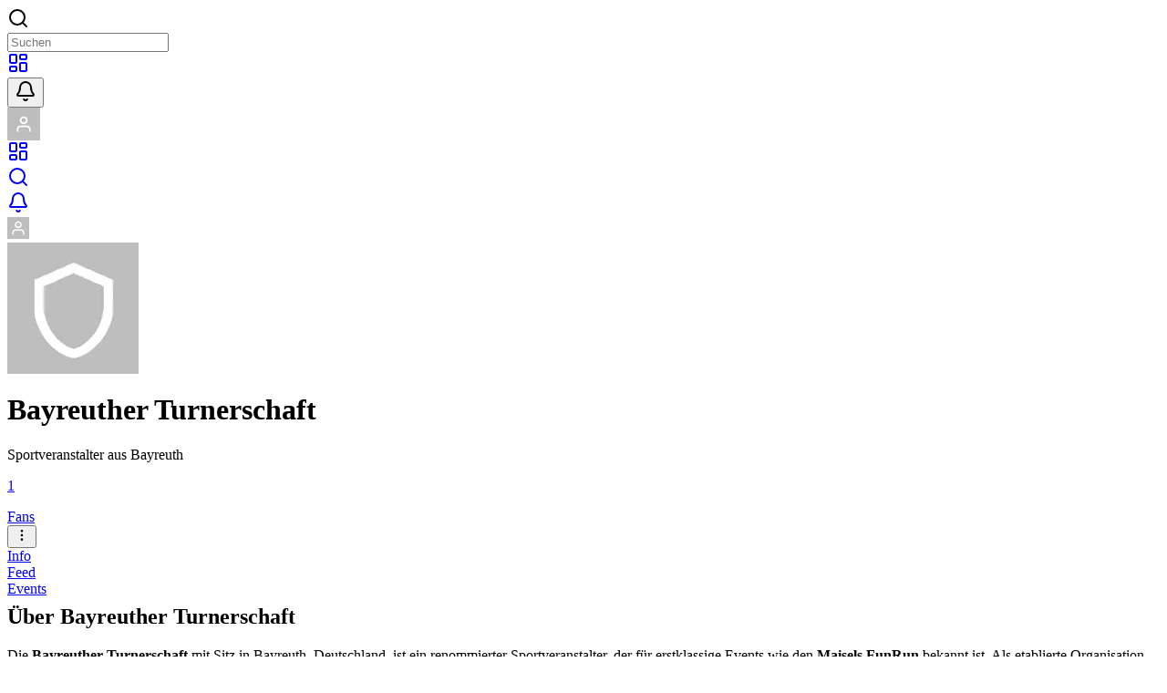

--- FILE ---
content_type: text/html;charset=utf-8
request_url: https://spoferan.com/clubs/bayreuther-turnerschaft
body_size: 10813
content:
<!DOCTYPE html><html  lang="de-DE" class="bg-white dark:bg-neutral-900"><head><meta charset="utf-8"><meta name="viewport" content="width=device-width, initial-scale=1.0, minimum-scale=1.0 maximum-scale=1.0"><script type="importmap">{"imports":{"#entry":"/_nuxt/0bERqVAK.js"}}</script><title>Bayreuther Turnerschaft</title><link rel="preconnect" href="https://media.spoferan.com/"><link rel="preconnect" href="https://cdn.jsdelivr.net/"><link rel="stylesheet" href="/_nuxt/entry.DQkwMZlQ.css" crossorigin><link rel="preload" as="image" href="https://media.spoferan.com/static/defaults/club-default-avatar-png/432x432.webp" imagesizes="144px" imagesrcset="https://media.spoferan.com/static/defaults/club-default-avatar-png/144x144.webp 144w, https://media.spoferan.com/static/defaults/club-default-avatar-png/288x288.webp 288w, https://media.spoferan.com/static/defaults/club-default-avatar-png/432x432.webp 432w"><link rel="modulepreload" as="script" crossorigin href="/_nuxt/0bERqVAK.js"><link rel="modulepreload" as="script" crossorigin href="/_nuxt/ClJkVfbL.js"><link rel="modulepreload" as="script" crossorigin href="/_nuxt/BE5Epg6w.js"><link rel="modulepreload" as="script" crossorigin href="/_nuxt/C4dHaLSM.js"><link rel="modulepreload" as="script" crossorigin href="/_nuxt/J30t3fHS.js"><link rel="modulepreload" as="script" crossorigin href="/_nuxt/SnFF7bkz.js"><link rel="modulepreload" as="script" crossorigin href="/_nuxt/C6XiUtxa.js"><link rel="modulepreload" as="script" crossorigin href="/_nuxt/D6guWl7W.js"><link rel="modulepreload" as="script" crossorigin href="/_nuxt/DUt5AaWk.js"><link rel="modulepreload" as="script" crossorigin href="/_nuxt/zeRlHMhv.js"><link rel="modulepreload" as="script" crossorigin href="/_nuxt/DLs8MUQi.js"><link rel="modulepreload" as="script" crossorigin href="/_nuxt/Dy4ofm3P.js"><link rel="modulepreload" as="script" crossorigin href="/_nuxt/BNMQX4H8.js"><link rel="modulepreload" as="script" crossorigin href="/_nuxt/DX2UAJ25.js"><link rel="modulepreload" as="script" crossorigin href="/_nuxt/BTItbCTF.js"><link rel="modulepreload" as="script" crossorigin href="/_nuxt/DDEZ3b4S.js"><link rel="modulepreload" as="script" crossorigin href="/_nuxt/CAVwC3bS.js"><link rel="modulepreload" as="script" crossorigin href="/_nuxt/ByD6nWsB.js"><link rel="modulepreload" as="script" crossorigin href="/_nuxt/nV10WOsO.js"><link rel="modulepreload" as="script" crossorigin href="/_nuxt/CojapJtY.js"><link rel="modulepreload" as="script" crossorigin href="/_nuxt/BbvbOEKz.js"><link rel="modulepreload" as="script" crossorigin href="/_nuxt/BJ0iQNW2.js"><link rel="modulepreload" as="script" crossorigin href="/_nuxt/CNdlM7C-.js"><link rel="modulepreload" as="script" crossorigin href="/_nuxt/BJWgAL5x.js"><link rel="modulepreload" as="script" crossorigin href="/_nuxt/CFenD5vA.js"><link rel="modulepreload" as="script" crossorigin href="/_nuxt/DOenYqyr.js"><link rel="modulepreload" as="script" crossorigin href="/_nuxt/BxSHR_wX.js"><link rel="modulepreload" as="script" crossorigin href="/_nuxt/DDFhEZ-j.js"><link rel="modulepreload" as="script" crossorigin href="/_nuxt/D0t2hk9u.js"><link rel="modulepreload" as="script" crossorigin href="/_nuxt/U7qG4xeX.js"><link rel="modulepreload" as="script" crossorigin href="/_nuxt/BEmeQxkC.js"><link rel="modulepreload" as="script" crossorigin href="/_nuxt/ZYnPp-0M.js"><link rel="modulepreload" as="script" crossorigin href="/_nuxt/CBZGxWkJ.js"><link rel="modulepreload" as="script" crossorigin href="/_nuxt/D3wKf75F.js"><link rel="modulepreload" as="script" crossorigin href="/_nuxt/C8W2WeO-.js"><link rel="modulepreload" as="script" crossorigin href="/_nuxt/Dk_6mQ91.js"><link rel="modulepreload" as="script" crossorigin href="/_nuxt/D9SD88tJ.js"><link rel="modulepreload" as="script" crossorigin href="/_nuxt/kzLsfuGZ.js"><link rel="modulepreload" as="script" crossorigin href="/_nuxt/VcYSx3Sg.js"><link rel="modulepreload" as="script" crossorigin href="/_nuxt/CP9P-oMx.js"><link rel="modulepreload" as="script" crossorigin href="/_nuxt/PmEpMcEt.js"><link rel="modulepreload" as="script" crossorigin href="/_nuxt/C-EYCdvh.js"><link rel="preload" as="fetch" fetchpriority="low" crossorigin="anonymous" href="/_nuxt/builds/meta/731f7024-cc78-411a-ab9d-888191f31231.json"><script src="https://cdn.consentmanager.net/delivery/js/semiautomatic.min.js" data-cmp-ab="1" data-cmp-cdid="412f1979c212d" data-cmp-host="a.delivery.consentmanager.net" data-cmp-cdn="cdn.consentmanager.net" data-cmp-codesrc="0" type="text/javascript" defer></script><script src="/scripts/symplr-setup.js" type="text/javascript" defer></script><script src="/scripts/symplr-ppid.js" type="text/javascript" defer></script><script src="https://cdns.symplr.de/spoferan.com/spoferan.js" type="text/javascript" defer></script><link rel="dns-prefetch" href="https://media.spoferan.com/"><link rel="dns-prefetch" href="https://cdn.jsdelivr.net/"><link rel="prefetch" as="style" crossorigin href="/_nuxt/FormCodearea.C9uao8sS.css"><link rel="prefetch" as="script" crossorigin href="/_nuxt/BZbcu-FX.js"><link rel="prefetch" as="script" crossorigin href="/_nuxt/Co39Ceff.js"><link rel="prefetch" as="script" crossorigin href="/_nuxt/By6DX_mD.js"><link rel="prefetch" as="script" crossorigin href="/_nuxt/C0QsJjyv.js"><link rel="prefetch" as="script" crossorigin href="/_nuxt/CBP8DLp5.js"><link rel="prefetch" as="script" crossorigin href="/_nuxt/EJRaJGXV.js"><link rel="prefetch" as="script" crossorigin href="/_nuxt/BLc6hFPi.js"><link rel="prefetch" as="script" crossorigin href="/_nuxt/CrzB5yhn.js"><link rel="prefetch" as="script" crossorigin href="/_nuxt/DSZoJb6t.js"><link rel="prefetch" as="script" crossorigin href="/_nuxt/piy1QxE-.js"><link rel="prefetch" as="script" crossorigin href="/_nuxt/D24tpgWR.js"><link rel="prefetch" as="script" crossorigin href="/_nuxt/Bu1vud4k.js"><link rel="prefetch" as="script" crossorigin href="/_nuxt/CB26-aka.js"><link rel="prefetch" as="script" crossorigin href="/_nuxt/DAJ5J6pO.js"><link rel="prefetch" as="script" crossorigin href="/_nuxt/DihHuyOu.js"><link rel="prefetch" as="script" crossorigin href="/_nuxt/DbMSXHgD.js"><link rel="prefetch" as="script" crossorigin href="/_nuxt/CJhM44WQ.js"><link rel="prefetch" as="script" crossorigin href="/_nuxt/DT2gvKxx.js"><link rel="prefetch" as="script" crossorigin href="/_nuxt/DNKszAjW.js"><link rel="prefetch" as="script" crossorigin href="/_nuxt/DxuGD65Y.js"><link rel="prefetch" as="script" crossorigin href="/_nuxt/DR3CrCJO.js"><link rel="prefetch" as="script" crossorigin href="/_nuxt/ZktJkidG.js"><link rel="prefetch" as="script" crossorigin href="/_nuxt/p9v6NRXl.js"><link rel="prefetch" as="script" crossorigin href="/_nuxt/2b-0i485.js"><link rel="prefetch" as="script" crossorigin href="/_nuxt/Csla5xsF.js"><link rel="prefetch" as="script" crossorigin href="/_nuxt/BGrZA2To.js"><link rel="prefetch" as="script" crossorigin href="/_nuxt/BFFYfiPw.js"><link rel="prefetch" as="script" crossorigin href="/_nuxt/-Jf6SFsM.js"><link rel="prefetch" as="script" crossorigin href="/_nuxt/C3zVEVH0.js"><link rel="prefetch" as="script" crossorigin href="/_nuxt/R4DDoPFh.js"><link rel="prefetch" as="script" crossorigin href="/_nuxt/BokKUmef.js"><link rel="prefetch" as="script" crossorigin href="/_nuxt/UcR-BfLw.js"><link rel="prefetch" as="script" crossorigin href="/_nuxt/_uXEcPw9.js"><link rel="prefetch" as="script" crossorigin href="/_nuxt/CiIEO2Gz.js"><link rel="prefetch" as="script" crossorigin href="/_nuxt/DFHNaSaF.js"><link rel="prefetch" as="script" crossorigin href="/_nuxt/BZIojhP4.js"><link rel="prefetch" as="script" crossorigin href="/_nuxt/CZrXvuaJ.js"><link rel="prefetch" as="script" crossorigin href="/_nuxt/CKITLx02.js"><link rel="prefetch" as="script" crossorigin href="/_nuxt/fcaPXmxH.js"><link rel="prefetch" as="script" crossorigin href="/_nuxt/aYKFwLGr.js"><link rel="prefetch" as="script" crossorigin href="/_nuxt/Cl2G0o-j.js"><link rel="prefetch" as="script" crossorigin href="/_nuxt/zbfw6gAQ.js"><link rel="prefetch" as="script" crossorigin href="/_nuxt/CYCfpQSN.js"><link rel="prefetch" as="script" crossorigin href="/_nuxt/1j-CKSEQ.js"><link rel="prefetch" as="script" crossorigin href="/_nuxt/D3Sk2aF4.js"><link rel="prefetch" as="script" crossorigin href="/_nuxt/B3POdJzj.js"><link rel="prefetch" as="script" crossorigin href="/_nuxt/y25lRICv.js"><link rel="prefetch" as="script" crossorigin href="/_nuxt/BdAIUIE3.js"><link rel="prefetch" as="script" crossorigin href="/_nuxt/CNx8vLxO.js"><link rel="prefetch" as="script" crossorigin href="/_nuxt/CIQe0K7f.js"><link rel="prefetch" as="script" crossorigin href="/_nuxt/DMSwGuyC.js"><link rel="prefetch" as="script" crossorigin href="/_nuxt/Dquw1Ps7.js"><link rel="prefetch" as="script" crossorigin href="/_nuxt/DuNEfnF4.js"><link rel="prefetch" as="script" crossorigin href="/_nuxt/BM6KrHqS.js"><link rel="prefetch" as="script" crossorigin href="/_nuxt/BR61WUBc.js"><link rel="prefetch" as="script" crossorigin href="/_nuxt/b62tHe_Q.js"><link rel="prefetch" as="script" crossorigin href="/_nuxt/4ITmwJQQ.js"><link rel="prefetch" as="script" crossorigin href="/_nuxt/DGJk1_Rk.js"><link rel="prefetch" as="script" crossorigin href="/_nuxt/CqsR-u7_.js"><link rel="prefetch" as="script" crossorigin href="/_nuxt/efZarQdZ.js"><link rel="prefetch" as="script" crossorigin href="/_nuxt/Bs-CgBw1.js"><link rel="prefetch" as="script" crossorigin href="/_nuxt/F2jvSvNU.js"><link rel="prefetch" as="script" crossorigin href="/_nuxt/D-1JNidt.js"><link rel="prefetch" as="script" crossorigin href="/_nuxt/dqoJSN7e.js"><link rel="prefetch" as="script" crossorigin href="/_nuxt/iMV7mcfu.js"><link rel="prefetch" as="script" crossorigin href="/_nuxt/B3ufgXE8.js"><link rel="prefetch" as="script" crossorigin href="/_nuxt/C2iXajVb.js"><link rel="prefetch" as="script" crossorigin href="/_nuxt/CFZ6ReXQ.js"><meta name="author" content="SPOFERAN GmbH"><meta name="theme-color" content="#ffffff"><meta name="google-site-verification" content="vAFTCYIiotczjt0TFnP8udVtJ5OKv4dcE8bBlHzulaA"><meta name="apple-itunes-app" content="app-id=1546584648, app-argument=/clubs/bayreuther-turnerschaft"><meta property="og:site_name" content="SPOFERAN"><meta property="og:image:url" content="https://media.spoferan.com/images/spoferan-feature-image.jpg"><meta http-equiv="X-UA-Compatible" content="IE=edge"><meta name="apple-mobile-web-app-capable" content="yes"><meta id="i18n-og-url" property="og:url" content="https://spoferan.com/clubs/bayreuther-turnerschaft"><meta id="i18n-og" property="og:locale" content="de_DE"><meta id="i18n-og-alt-en-US" property="og:locale:alternate" content="en_US"><meta id="i18n-og-alt-nl-NL" property="og:locale:alternate" content="nl_NL"><meta id="i18n-og-alt-cs-CZ" property="og:locale:alternate" content="cs_CZ"><meta id="i18n-og-alt-es-ES" property="og:locale:alternate" content="es_ES"><link rel="shortcut icon" type="image/x-icon" href="/favicon.ico"><link rel="apple-touch-icon" type="image/png" sizes="180x180" href="/apple-touch-icon.png"><link rel="icon" type="image/png" sizes="32x32" href="/favicon-32x32.png"><link rel="icon" type="image/png" sizes="16x16" href="/favicon-16x16.png"><link rel="mask-icon" type="image/png" color="#008200" href="/safari-pinned-tab.svg"><link id="i18n-xd" rel="alternate" href="https://spoferan.com/clubs/bayreuther-turnerschaft" hreflang="x-default"><link id="i18n-alt-de" rel="alternate" href="https://spoferan.com/clubs/bayreuther-turnerschaft" hreflang="de"><link id="i18n-alt-de-DE" rel="alternate" href="https://spoferan.com/clubs/bayreuther-turnerschaft" hreflang="de-DE"><link id="i18n-alt-en" rel="alternate" href="https://spoferan.com/en/clubs/bayreuther-turnerschaft" hreflang="en"><link id="i18n-alt-en-US" rel="alternate" href="https://spoferan.com/en/clubs/bayreuther-turnerschaft" hreflang="en-US"><link id="i18n-alt-nl" rel="alternate" href="https://spoferan.com/nl/clubs/bayreuther-turnerschaft" hreflang="nl"><link id="i18n-alt-nl-NL" rel="alternate" href="https://spoferan.com/nl/clubs/bayreuther-turnerschaft" hreflang="nl-NL"><link id="i18n-alt-cs" rel="alternate" href="https://spoferan.com/cs/clubs/bayreuther-turnerschaft" hreflang="cs"><link id="i18n-alt-cs-CZ" rel="alternate" href="https://spoferan.com/cs/clubs/bayreuther-turnerschaft" hreflang="cs-CZ"><link id="i18n-alt-es" rel="alternate" href="https://spoferan.com/es/clubs/bayreuther-turnerschaft" hreflang="es"><link id="i18n-alt-es-ES" rel="alternate" href="https://spoferan.com/es/clubs/bayreuther-turnerschaft" hreflang="es-ES"><link rel="manifest" href="/manifest.webmanifest"><meta name="description" content="Sportveranstalter aus Bayreuth mit Angeboten in Laufsport & mehr. Jetzt auf SPOFERAN entdecken!"><meta property="og:description" content="Sportveranstalter aus Bayreuth mit Angeboten in Laufsport & mehr. Jetzt auf SPOFERAN entdecken!"><meta property="og:image" content="https://media.spoferan.com/static/defaults/club-default-avatar-png/1200x630.webp"><meta property="og:image:secure_url" content="https://media.spoferan.com/static/defaults/club-default-avatar-png/1200x630.webp"><meta property="og:title" content="Bayreuther Turnerschaft"><meta property="og:type" content="profile"><meta property="og:profile:username" content="Bayreuther Turnerschaft"><link rel="canonical" href="https://spoferan.com/clubs/bayreuther-turnerschaft"><script type="module" src="/_nuxt/0bERqVAK.js" crossorigin></script><script>"use strict";(()=>{const t=window,e=document.documentElement,c=["dark","light"],n=getStorageValue("localStorage","nuxt-color-mode")||"system";let i=n==="system"?u():n;const r=e.getAttribute("data-color-mode-forced");r&&(i=r),l(i),t["__NUXT_COLOR_MODE__"]={preference:n,value:i,getColorScheme:u,addColorScheme:l,removeColorScheme:d};function l(o){const s=""+o+"",a="";e.classList?e.classList.add(s):e.className+=" "+s,a&&e.setAttribute("data-"+a,o)}function d(o){const s=""+o+"",a="";e.classList?e.classList.remove(s):e.className=e.className.replace(new RegExp(s,"g"),""),a&&e.removeAttribute("data-"+a)}function f(o){return t.matchMedia("(prefers-color-scheme"+o+")")}function u(){if(t.matchMedia&&f("").media!=="not all"){for(const o of c)if(f(":"+o).matches)return o}return"light"}})();function getStorageValue(t,e){switch(t){case"localStorage":return window.localStorage.getItem(e);case"sessionStorage":return window.sessionStorage.getItem(e);case"cookie":return getCookie(e);default:return null}}function getCookie(t){const c=("; "+window.document.cookie).split("; "+t+"=");if(c.length===2)return c.pop()?.split(";").shift()}</script></head><body><div id="__nuxt"><div class="app flex flex-col min-h-dvh bg-white dark:bg-neutral-900"><!--[--><!--[--><header class="app-header peer h-[56px] fixed top-0 transition-[top] inset-x-0 flex z-50 bg-white dark:bg-neutral-850 border-b has-[~.with-sticky-app-bar]:max-md:border-none border-gray-100 dark:border-neutral-800" style="top:0;"><div class="w-full relative mx-auto md:max-w-[900px] lg:max-w-[1200px] px-4 flex justify-between gap-x-1.5 md:grid md:grid-cols-3 basis-full items-center w-full mx-auto"><!--[--><div class="flex items-center gap-x-2 overflow-hidden"><span></span></div><div class="hidden md:block md:w-full md:mx-0"><div focused="false" filled="false" clearable="false" plain="false" inverted="true" small="true" large="false"><div class="flex flex-col"><!----><!--[--><div class="flex items-center gap-x-2"><!--[--><!--]--><div class="min-h-[34px] relative grow overflow-x-hidden"><div class="absolute top-0 start-0 min-h-[inherit] flex items-center ps-3 gap-1"><!--[--><!--[--><svg xmlns="http://www.w3.org/2000/svg" width="24" height="24" viewBox="0 0 24 24" fill="none" stroke="currentColor" stroke-width="2" stroke-linecap="round" stroke-linejoin="round" class="lucide shrink-0 size-4 text-gray-400 dark:text-white/60 z-10 lucide-search-icon lucide-search shrink-0 size-4 text-gray-400 dark:text-white/60 z-10"><path d="m21 21-4.34-4.34"></path><circle cx="11" cy="11" r="8"></circle></svg><!--]--><!--]--><!--[--><!--]--></div><!--[--><input enterkeyhint="next" readonly placeholder="Suchen" spellcheck="false" class="py-1.5 px-3 flex items-center relative outline-hidden w-full focus:ring-0 min-h-[34px] rounded-lg border border-gray-100 focus:border-gray-200 bg-gray-100 dark:border-neutral-700 dark:focus:border-neutral-600 dark:bg-neutral-750 focus:outline-hidden text-gray-800 dark:text-neutral-300 placeholder:text-gray-500 dark:placeholder:text-neutral-400 text-sm ps-10"><!--]--><!----></div><!--[--><!--]--></div><!--]--></div><!----></div></div><div class="flex justify-end items-center gap-x-1.5 sm:gap-x-2.5 shrink-0"><span></span><div class="hidden md:block"><div><!--[--><a href="/dashboard" class="relative inline-flex items-center justify-center border font-medium outline-hidden focus-visible:border-primary focus-visible:ring-1 focus-visible:ring-primary rounded-lg cursor-pointer text-gray-500 border-gray-200 hover:bg-gray-50 focus:bg-gray-50 dark:border-neutral-700 dark:text-neutral-300 dark:hover:bg-neutral-700 dark:focus:bg-neutral-700 bg-white dark:bg-neutral-800 text-sm gap-x-2 size-[38px]" type="button" aria-label="Dashboard" style=""><!----><!--[--><!--]--><!--[--><svg xmlns="http://www.w3.org/2000/svg" width="24" height="24" viewBox="0 0 24 24" fill="none" stroke="currentColor" stroke-width="2" stroke-linecap="round" stroke-linejoin="round" class="lucide shrink-0 size-4 lucide-layout-dashboard-icon lucide-layout-dashboard shrink-0 size-4"><rect width="7" height="9" x="3" y="3" rx="1"></rect><rect width="7" height="5" x="14" y="3" rx="1"></rect><rect width="7" height="9" x="14" y="12" rx="1"></rect><rect width="7" height="5" x="3" y="16" rx="1"></rect></svg><!--]--><!----><!--[--><!--]--></a><!--]--><span></span></div></div><div class="hidden md:block"><div><!--[--><div class="relative flex items-center justify-center h-full flex items-center"><div class="dropdown__activator cursor-pointer"><!--[--><div class="relative"><button type="button" aria-label="Benachrichtigungen" class="relative inline-flex items-center justify-center border font-medium outline-hidden focus-visible:border-primary focus-visible:ring-1 focus-visible:ring-primary rounded-lg cursor-pointer text-gray-500 border-gray-200 hover:bg-gray-50 focus:bg-gray-50 dark:border-neutral-700 dark:text-neutral-300 dark:hover:bg-neutral-700 dark:focus:bg-neutral-700 bg-white dark:bg-neutral-800 text-sm gap-x-2 size-[38px]" style=""><!----><!--[--><!--]--><!--[--><svg xmlns="http://www.w3.org/2000/svg" width="24" height="24" viewBox="0 0 24 24" fill="none" stroke="currentColor" stroke-width="2" stroke-linecap="round" stroke-linejoin="round" class="lucide shrink-0 size-4 lucide-bell-icon lucide-bell shrink-0 size-4"><path d="M10.268 21a2 2 0 0 0 3.464 0"></path><path d="M3.262 15.326A1 1 0 0 0 4 17h16a1 1 0 0 0 .74-1.673C19.41 13.956 18 12.499 18 8A6 6 0 0 0 6 8c0 4.499-1.411 5.956-2.738 7.326"></path></svg><!--]--><!----><!--[--><!--]--></button><!----></div><!--]--></div><span></span></div><!--]--><span></span></div></div><div class="hidden md:block border-e border-gray-200 w-px h-6 mx-1.5 dark:border-neutral-700"></div><div class="hidden md:block"><div><!--[--><div class="relative h-full flex items-center"><div class="dropdown__activator cursor-pointer"><!--[--><div class="relative border border-gray-200 dark:border-neutral-700 rounded-full"><div class="overflow-hidden relative rounded-full" style="width:36px;height:36px;min-width:36px;"><img class="rounded-full" style="" loading="lazy" width="36" height="36" src="https://media.spoferan.com/static/defaults/user-default-avatar-padded-png/108x108.webp" srcset="https://media.spoferan.com/static/defaults/user-default-avatar-padded-png/36x36.webp 36w, https://media.spoferan.com/static/defaults/user-default-avatar-padded-png/72x72.webp 72w, https://media.spoferan.com/static/defaults/user-default-avatar-padded-png/108x108.webp 108w" sizes="36px"><!--[--><!--]--></div><!----></div><!--]--></div><span></span></div><!--]--><span></span></div></div></div><!--]--></div></header><div class="app-mobile-nav peer md:hidden fixed bottom-0 w-full z-50 bg-white dark:bg-neutral-850"><nav aria-label="Tabs" aria-orientation="horizontal" role="tablist" class="flex max-w-full relative w-full"><!----><div class="flex contain-content no-scrollbar overflow-x-auto items-end grow"><div class="grow *:grow flex relative whitespace-nowrap"><!--[--><!--[--><div role="tab" aria-label="Dashboard"><a href="/dashboard" class="flex items-center justify-center w-full text-sm min-w-10 px-3 box-border relative cursor-pointer text-primary dark:text-primary-dark" aria-selected="true" tabindex="0" style="height:48px;"><!--[--><div class="relative flex flex-col items-center justify-around"><svg xmlns="http://www.w3.org/2000/svg" width="24" height="24" viewBox="0 0 24 24" fill="none" stroke="currentColor" stroke-width="2" stroke-linecap="round" stroke-linejoin="round" class="lucide size-5.5 text-primary dark:text-primary-dark lucide-layout-dashboard-icon lucide-layout-dashboard size-5.5 text-primary dark:text-primary-dark"><rect width="7" height="9" x="3" y="3" rx="1"></rect><rect width="7" height="5" x="14" y="3" rx="1"></rect><rect width="7" height="9" x="14" y="12" rx="1"></rect><rect width="7" height="5" x="3" y="16" rx="1"></rect></svg><!----></div><!--]--><!----></a></div><div role="tab" aria-label="Suche"><a href="/search" class="flex items-center justify-center w-full text-sm min-w-10 px-3 box-border relative cursor-pointer text-gray-500 dark:text-neutral-400 hover:text-gray-700 dark:hover:text-neutral-300" aria-selected="false" tabindex="0" style="height:48px;"><!--[--><div class="relative flex flex-col items-center justify-around"><svg xmlns="http://www.w3.org/2000/svg" width="24" height="24" viewBox="0 0 24 24" fill="none" stroke="currentColor" stroke-width="2" stroke-linecap="round" stroke-linejoin="round" class="lucide size-5.5 text-gray-500 dark:text-neutral-400 lucide-search-icon lucide-search size-5.5 text-gray-500 dark:text-neutral-400"><path d="m21 21-4.34-4.34"></path><circle cx="11" cy="11" r="8"></circle></svg><!----></div><!--]--><!----></a></div><div role="tab" aria-label="Benachrichtigungen"><a href="/notifications" class="flex items-center justify-center w-full text-sm min-w-10 px-3 box-border relative cursor-pointer text-gray-500 dark:text-neutral-400 hover:text-gray-700 dark:hover:text-neutral-300" aria-selected="false" tabindex="0" style="height:48px;"><!--[--><div class="relative flex flex-col items-center justify-around"><svg xmlns="http://www.w3.org/2000/svg" width="24" height="24" viewBox="0 0 24 24" fill="none" stroke="currentColor" stroke-width="2" stroke-linecap="round" stroke-linejoin="round" class="lucide size-5.5 text-gray-500 dark:text-neutral-400 lucide-bell-icon lucide-bell size-5.5 text-gray-500 dark:text-neutral-400"><path d="M10.268 21a2 2 0 0 0 3.464 0"></path><path d="M3.262 15.326A1 1 0 0 0 4 17h16a1 1 0 0 0 .74-1.673C19.41 13.956 18 12.499 18 8A6 6 0 0 0 6 8c0 4.499-1.411 5.956-2.738 7.326"></path></svg><!----></div><!--]--><!----></a></div><div role="tab" aria-label="Mein Profil"><a href="/my" class="flex items-center justify-center w-full text-sm min-w-10 px-3 box-border relative cursor-pointer text-gray-500 dark:text-neutral-400 hover:text-gray-700 dark:hover:text-neutral-300" aria-selected="false" tabindex="0" style="height:48px;"><!--[--><div class="relative flex flex-col items-center justify-around"><img class="size-5.5 border-2 rounded-full border-gray-500 dark:border-neutral-400" style="" alt="Mein Profil" loading="lazy" width="24" height="24" src="https://media.spoferan.com/static/defaults/user-default-avatar-png/72x72.webp" srcset="https://media.spoferan.com/static/defaults/user-default-avatar-png/24x24.webp 24w, https://media.spoferan.com/static/defaults/user-default-avatar-png/48x48.webp 48w, https://media.spoferan.com/static/defaults/user-default-avatar-png/72x72.webp 72w" sizes="24px"><!----></div><!--]--><!----></a></div><!--]--><!--]--></div><span class="h-0.5 top-0 rounded-b-3xl bg-primary dark:bg-primary-dark absolute transition-all z-[1]" style=""></span><span class="h-[1px] top-0 bottom-0 absolute w-full bg-gray-100 dark:bg-neutral-800"></span></div><!----></nav></div><!--[--><!----><main class="app-content grow flex flex-col peer-[.app-mobile-nav]:pb-[48px] peer-[.app-bottom-bar]:pb-[56px] peer-[.app-mobile-nav+.app-bottom-bar]:pb-[108px] md:peer-[.app-mobile-nav]:pb-0 md:peer-[.app-bottom-bar]:pb-[80px] md:peer-[.app-mobile-nav+.app-bottom-bar]:pb-[80px] transition-all bg-gray-50 dark:bg-neutral-900 peer-[.app-header:not(.is-hidden)]:pt-[56px] max-sm:bg-gray-50! max-sm:dark:bg-neutral-900!" style="--club-color:#f0820a;--club-color-dark:#f0820a;"><!--[--><div class="py-4 sm:py-8 max-sm:py-0 sm:max-md:py-0 stretch-layout"><!--[--><!----><div class="w-full relative mx-auto md:max-w-[900px] lg:max-w-[1200px] px-4 sm:px-0 md:px-4 max-sm:px-0 stretch-layout" id="page-container"><!--[--><div class="group flex flex-col relative border max-sm:border-0 sm:max-md:border-0 rounded-xl max-sm:rounded-none sm:max-md:rounded-none border-gray-200 dark:border-neutral-700 dark:text-neutral-400 bg-white dark:bg-neutral-850 overflow-hidden mb-1 sm:mb-2 border-t-2 border-t-[var(--club-color)] dark:border-t-[var(--club-color-dark)]"><!----><!--[--><!----><div class="w-full text-sub group-[.card-small]:text-xs text-gray-700 dark:text-neutral-300 p-4 md:p-5 not-last:!pb-0 group-[.card-small]:p-2"><!--[--><div class="flex flex-col md:flex-row items-center md:items-start lg:items-center gap-x-8 gap-y-4 pb-4 md:pb-5 pt-4 md:pt-5"><div><div class="overflow-hidden relative rounded-sm cursor-pointer flex items-center overflow-hidden min-h-24" style="width:144px;height:144px;min-width:144px;" color="transparent"><img class="rounded-sm" style="" fetchpriority="high" width="144" height="144" src="https://media.spoferan.com/static/defaults/club-default-avatar-png/432x432.webp" srcset="https://media.spoferan.com/static/defaults/club-default-avatar-png/144x144.webp 144w, https://media.spoferan.com/static/defaults/club-default-avatar-png/288x288.webp 288w, https://media.spoferan.com/static/defaults/club-default-avatar-png/432x432.webp 432w" sizes="144px"><!--[--><!--]--></div><span></span><!----></div><div class="flex flex-col lg:flex-row grow gap-5"><div class="grow"><div class="flex text-gray-800 dark:text-neutral-100 font-bold text-2xl md:text-3xl items-center justify-center md:justify-start text-center md:text-left mb-1"><h1>Bayreuther Turnerschaft</h1><!----></div><p class="text-gray-600 dark:text-neutral-400 text-center md:text-left">Sportveranstalter aus Bayreuth</p></div><div class="flex flex-col md:flex-row justify-center md:justify-between lg:justify-end items-center gap-4"><a href="/clubs/bayreuther-turnerschaft/fans" class="relative inline-flex items-center justify-center border outline-hidden focus-visible:border-primary focus-visible:ring-1 focus-visible:ring-primary rounded-lg cursor-pointer border-transparent text-gray-800 hover:bg-gray-100 focus:bg-gray-100 dark:text-neutral-200 dark:hover:bg-neutral-700 dark:focus:bg-neutral-700 text-sm gap-x-2 h-[38px] py-2 px-3.5 flex flex-col items-center justify-center" type="button" style=""><!----><!--[--><!--]--><!--[--><p class="font-bold text-xl leading-tight">1</p><span class="text-gray-500 dark:text-neutral-400 text-xs leading-none">Fans</span><!--]--><!----><!--[--><!--]--></a><div class="hidden md:flex gap-2 h-10"><div class="flex gap-2 w-70"><span></span></div><div class="relative"><div class="dropdown__activator cursor-pointer"><!--[--><button type="button" aria-label="Aktionen" class="relative inline-flex items-center justify-center border font-medium outline-hidden focus-visible:border-primary focus-visible:ring-1 focus-visible:ring-primary rounded-lg cursor-pointer text-gray-800 border-gray-200 hover:bg-gray-50 focus:bg-gray-50 dark:border-neutral-700 dark:text-neutral-200 dark:hover:bg-neutral-750 dark:focus:bg-neutral-750 bg-white dark:bg-neutral-800 text-sm gap-x-2 h-[38px] py-2 px-3.5" style=""><!----><!--[--><svg xmlns="http://www.w3.org/2000/svg" width="16" height="16" viewBox="0 0 24 24" fill="none" stroke="currentColor" stroke-width="2" stroke-linecap="round" stroke-linejoin="round" class="lucide shrink-0 lucide-ellipsis-vertical-icon lucide-ellipsis-vertical shrink-0"><circle cx="12" cy="12" r="1"></circle><circle cx="12" cy="5" r="1"></circle><circle cx="12" cy="19" r="1"></circle></svg><!--]--><!--[--><!--]--><!----><!--[--><!--]--></button><!--]--></div><span></span></div></div></div></div></div><!--]--></div><div class="relative mt-2" style="height:42px;" id="tabs"><span></span><div class="w-full" style="height:42px;position:relative;"><div class="absolute left-0 right-0 w-full h-full overflow-x-auto overflow-y-hidden whitespace-nowrap"><div class="w-full relative mx-auto md:max-w-[900px] lg:max-w-[1200px] relative h-full"><!--[--><!--[--><nav aria-label="Tabs" aria-orientation="horizontal" role="tablist" class="flex max-w-full relative w-full h-full sm:px-5"><!----><div class="flex contain-content no-scrollbar overflow-x-auto items-end grow"><div class="grow *:grow flex relative whitespace-nowrap"><!--[--><!--[--><div role="tab"><a aria-current="page" href="/clubs/bayreuther-turnerschaft" class="router-link-active router-link-exact-active flex items-center justify-center w-full text-sm min-w-10 px-3 box-border relative cursor-pointer text-gray-500 dark:text-neutral-400 hover:text-gray-700 dark:hover:text-neutral-300" aria-selected="false" tabindex="0" style="height:42px;--tab-color:#f0820a;--tab-color-dark:#f0820a;"><!--[--><!--]--><span>Info</span></a></div><div role="tab"><a href="/clubs/bayreuther-turnerschaft/feed" class="flex items-center justify-center w-full text-sm min-w-10 px-3 box-border relative cursor-pointer text-gray-500 dark:text-neutral-400 hover:text-gray-700 dark:hover:text-neutral-300" aria-selected="false" tabindex="0" style="height:42px;--tab-color:#f0820a;--tab-color-dark:#f0820a;"><!--[--><!--]--><span>Feed</span></a></div><div role="tab"><a href="/clubs/bayreuther-turnerschaft/events" class="flex items-center justify-center w-full text-sm min-w-10 px-3 box-border relative cursor-pointer text-gray-500 dark:text-neutral-400 hover:text-gray-700 dark:hover:text-neutral-300" aria-selected="false" tabindex="0" style="height:42px;--tab-color:#f0820a;--tab-color-dark:#f0820a;"><!--[--><!--]--><span>Events</span></a></div><!--]--><!--]--></div><span class="h-0.5 bottom-0 rounded-t-3xl bg-primary dark:bg-primary-dark absolute transition-all z-[1]" style=""></span><!----></div><!----></nav><!--]--><!--]--></div></div></div></div><!--]--></div><div id="content" class="stretch-layout min-h-[calc(100dvh-56px-42px-48px)] md:min-h-auto"><div class="stretch-layout"><div class="grid grid-cols-12 gap-x-3 gap-y-1.5 md:gap-y-2.5 *:space-y-1.5 *:md:space-y-2.5"><!--[--><div class="row-auto min-w-0 col-span-12 md:col-span-7 lg:col-span-8"><!--[--><div class="group flex flex-col relative border max-sm:border-0 sm:max-md:border-0 rounded-xl max-sm:rounded-none sm:max-md:rounded-none border-gray-200 dark:border-neutral-700 dark:text-neutral-400 bg-white dark:bg-neutral-850" id="description"><!----><!--[--><div class="flex items-center flex-wrap break-words font-semibold text-sub group-[.card-small]:text-sm text-gray-800 dark:text-neutral-200 p-4 md:p-5 not-last:!pb-0 group-[.card-small]:p-2"><!--[--><h2>Über Bayreuther Turnerschaft</h2><!--]--></div><div class="w-full text-sub group-[.card-small]:text-xs text-gray-700 dark:text-neutral-300 p-4 md:p-5 not-last:!pb-0 group-[.card-small]:p-2"><!--[--><div class="user-content"><!--[--><!--]--><!--[--><!--[--><div>Die <b>Bayreuther Turnerschaft</b> mit Sitz in Bayreuth, Deutschland, ist ein renommierter Sportveranstalter, der für erstklassige Events wie den <b>Maisels FunRun</b> bekannt ist. Als etablierte Organisation setzen sie auf professionelle Organisation und erstklassigen Sportsgeist. 

<b>Leistungen und Veranstaltungen:</b>
<ul>
  <li><b>Maisels FunRun:</b> Einlaufevent, das jährlich große Teilnehmerzahlen und Zuschauer begeistert.</li>
  <li>Vielfältiges Sportangebot für alle Altersgruppen und Leistungsstufen.</li>
</ul>

Die Bayreuther Turnerschaft bietet sowohl für Sportbegeisterte als auch für Zuschauer unvergessliche Erlebnisse und stärkt die Gemeinschaft in und um Bayreuth durch sportliche Aktivitäten.<br/>Besuchen Sie unsere Veranstaltungen und werden Sie Teil einer dynamischen Sportgemeinschaft!</div><!--[--><!--]--><!--]--><!--]--></div><div role="alert" class="flex w-full items-center px-4 lg:px-6 py-4 md:py-5 text-sm border bg-gray-100 border-transparent text-gray-600 dark:bg-neutral-800 dark:text-neutral-300 rounded-xl"><div class="w-10 mr-3 sm:mr-5 relative flex justify-center shrink-0"><!--[--><svg xmlns="http://www.w3.org/2000/svg" width="24" height="24" viewBox="0 0 24 24" fill="none" stroke="currentColor" stroke-width="2" stroke-linecap="round" stroke-linejoin="round" class="lucide text-gray-500 dark:text-neutral-400 lucide-shield-alert-icon lucide-shield-alert text-gray-500 dark:text-neutral-400"><path d="M20 13c0 5-3.5 7.5-7.66 8.95a1 1 0 0 1-.67-.01C7.5 20.5 4 18 4 13V6a1 1 0 0 1 1-1c2 0 4.5-1.2 6.24-2.72a1.17 1.17 0 0 1 1.52 0C14.51 3.81 17 5 19 5a1 1 0 0 1 1 1z"></path><path d="M12 8v4"></path><path d="M12 16h.01"></path></svg><!--]--></div><div class="flex flex-col sm:flex-wrap sm:flex-row sm:items-center sm:justify-between grow gap-4"><div class="sm:grow">Bayreuther Turnerschaft wird derzeit nicht aktiv verwaltet. Logo und Informationen dienen ausschließlich der identitätswahrenden Darstellung. Wenn du ein vertretungsberechtigtes Mitglied bist, kannst du die Verwaltung jederzeit übernehmen oder der Darstellung widersprechen.</div><!--[--><span></span><!--]--><div class="w-full sm:w-auto shrink-0"><div class="flex flex-wrap w-full items-center gap-2 justify-end *:grow sm:*:max-w-72"><!--[--><!--[--><button type="button" aria-label="Verwaltung anfragen" title="Verwaltung anfragen" class="relative inline-flex items-center justify-center border font-medium outline-hidden focus-visible:border-primary focus-visible:ring-1 focus-visible:ring-primary rounded-lg cursor-pointer text-gray-800 border-gray-200 hover:bg-gray-50 focus:bg-gray-50 dark:border-neutral-700 dark:text-neutral-200 dark:hover:bg-neutral-750 dark:focus:bg-neutral-750 bg-white dark:bg-neutral-800 text-sm gap-x-2 h-[38px] py-2 px-3.5" style=""><!----><!--[--><!--]--><!--[--><!--]--><span class="">Verwaltung anfragen</span><!--[--><!--]--></button><!--]--><!--]--></div></div></div></div><!--]--></div><!--[--><div class="flex items-center flex-wrap break-words font-semibold text-sub group-[.card-small]:text-sm text-gray-800 dark:text-neutral-200 p-4 md:p-5 not-last:!pb-0 group-[.card-small]:p-2"><!--[--><h2>Sportarten</h2><!--]--></div><div class="w-full text-sub group-[.card-small]:text-xs text-gray-700 dark:text-neutral-300 p-4 md:p-5 not-last:!pb-0 group-[.card-small]:p-2"><!--[--><div class="flex flex-wrap gap-2"><!--[--><a href="/sports/running" class="inline-flex items-center justify-between rounded-full bg-gray-100 text-gray-800 dark:bg-neutral-750 dark:text-neutral-200 hover:bg-gray-200 dark:hover:bg-neutral-700 gap-x-1.5 py-1.5 px-3 text-xs" style=""><span><!----><!--[--><!--]--></span><span class="truncate whitespace-nowrap"> <!--[-->Laufsport<!--]--></span><span><!----><!----><!--[--><!--]--></span></a><!--]--><!----></div><!--]--></div><!--]--><!--]--></div><div class="group flex flex-col relative border max-sm:border-0 sm:max-md:border-0 rounded-xl max-sm:rounded-none sm:max-md:rounded-none border-gray-200 dark:border-neutral-700 dark:text-neutral-400 bg-white dark:bg-neutral-850 flex items-center justify-center overflow-hidden z-1"><!----><!--[--><div class="flex flex-col items-center justify-center w-full min-h-[280px]"><div class="w-full flex items-center justify-center"><span></span></div><div class="md:max-h-[280px]"><a href="https://t.adcell.com/p/click?promoId=413282&amp;slotId=113098" target="_blank" rel="nofollow noopener" class="block max-w-full max-h-[inherit]"><img src="https://t.adcell.com/p/image?promoId=413282&amp;slotId=113098" width="2520" height="1800" border="0" alt="Anzeige" class="w-full max-h-[inherit]"></a></div></div><span class="text-center text-[10px] font-normal text-gray-400 dark:text-neutral-400 p-0.5">Anzeige</span><!--]--></div><!--]--></div><div class="row-auto min-w-0 col-span-12 md:col-span-5 lg:col-span-4"><!--[--><div class="group flex flex-col relative border max-sm:border-0 sm:max-md:border-0 rounded-xl max-sm:rounded-none sm:max-md:rounded-none border-gray-200 dark:border-neutral-700 dark:text-neutral-400 bg-white dark:bg-neutral-850 flex items-center justify-center overflow-hidden z-1 max-lg:hidden"><!----><!--[--><div class="flex flex-col items-center justify-center w-full h-[250px]"><div class="w-full flex items-center justify-center"><span></span></div><div class=""><a href="https://about.spoferan.com/resultastic?utm_source=spoferan&amp;utm_medium=banner&amp;utm_campaign=ad-resultastic-2025-08" target="_blank" rel="nofollow noopener" class="block max-w-full max-h-[inherit]" title="Anzeige – Jetzt resultastic entdecken!"><img src="https://media.spoferan.com/static/ads/ad-resultastic-2025-08-jpeg/autoxauto.webp" width="768" height="384" border="0" alt="Anzeige" class="w-full max-h-[inherit]"></a></div></div><span class="text-center text-[10px] font-normal text-gray-400 dark:text-neutral-400 p-0.5">Anzeige – Jetzt resultastic entdecken!</span><!--]--></div><!----><!----><!----><!----><div class="group flex flex-col relative border max-sm:border-0 sm:max-md:border-0 rounded-xl max-sm:rounded-none sm:max-md:rounded-none border-gray-200 dark:border-neutral-700 dark:text-neutral-400 bg-white dark:bg-neutral-850"><!----><!--[--><div class="flex items-center flex-wrap break-words font-semibold text-sub group-[.card-small]:text-sm text-gray-800 dark:text-neutral-200 p-4 md:p-5 not-last:!pb-0 group-[.card-small]:p-2"><!--[--><div class="w-full flex justify-between items-center"><h2>2 Events</h2><a href="/clubs/bayreuther-turnerschaft/events" class="link text-xs font-normal text-[var(--club-color)] dark:text-[var(--club-color-dark)]">Alle anzeigen</a></div><!--]--></div><div class="flex flex-col gap-y-1 px-2 py-3"><!--[--><div tabindex="0" class="group flex flex-col relative rounded-xl border-gray-200 dark:border-neutral-700 dark:text-neutral-400 cursor-pointer focus:outline-hidden hover:bg-gray-50 dark:hover:bg-neutral-800 focus:bg-gray-50 dark:focus:bg-neutral-750" style="--model-color:#023878;--model-color-dark:#3991FA;"><!----><!--[--><a href="/events/21-maisels-funrun" class="flex items-center gap-x-3 px-4 py-3" tabindex="-1"><!----><div class="shrink-0"><img class="object-cover rounded" style="" loading="lazy" width="72" src="https://media.spoferan.com/events/6043/avatar-thumbnails/logo-maisels-funrun-18-1730104714-1762848006-png/216x144.webp" srcset="https://media.spoferan.com/events/6043/avatar-thumbnails/logo-maisels-funrun-18-1730104714-1762848006-png/72x48.webp 72w, https://media.spoferan.com/events/6043/avatar-thumbnails/logo-maisels-funrun-18-1730104714-1762848006-png/144x96.webp 144w, https://media.spoferan.com/events/6043/avatar-thumbnails/logo-maisels-funrun-18-1730104714-1762848006-png/216x144.webp 216w" sizes="72px"></div><div class="flex flex-col grow overflow-x-hidden -mt-0.5"><!--[--><p class="flex items-center *:after:content-[&#39;·&#39;] *:after:mx-1 *:last:after:hidden truncate text-xs leading-tight text-gray-500 dark:text-neutral-400"><!--[--><!--[--><span class="text-[var(--model-color)] dark:text-[var(--model-color-dark)]">Wettkampf</span><!--]--><span class="truncate">Laufsport</span><!--]--></p><!--]--><div class="flex items-center gap-x-2"><p class="truncate text-sm font-medium text-gray-800 dark:text-neutral-200">21. Maisels FunRun</p><!--[--><!--]--></div><!--[--><p class="flex items-center *:after:content-[&#39;·&#39;] *:after:mx-1 *:last:after:hidden truncate text-xs leading-tight text-gray-600 dark:text-neutral-400 truncate"><!--[--><!----><span>10. Mai 2026</span><span class="flex overflow-hidden"><span class="truncate">Bayreuth</span><span>, DE</span></span><!--]--></p><!--]--></div><!--[--><!----><!--]--></a><!--[--><!--]--><!--]--></div><div tabindex="0" class="group flex flex-col relative rounded-xl border-gray-200 dark:border-neutral-700 dark:text-neutral-400 cursor-pointer focus:outline-hidden hover:bg-gray-50 dark:hover:bg-neutral-800 focus:bg-gray-50 dark:focus:bg-neutral-750" style="--model-color:#023878;--model-color-dark:#3991FA;"><!----><!--[--><a href="/events/maisels-funrun" class="flex items-center gap-x-3 px-4 py-3" tabindex="-1"><!----><div class="shrink-0"><img class="object-cover rounded" style="" loading="lazy" width="72" src="https://media.spoferan.com/events/4885/avatar-thumbnails/logo-maisels-funrun-18-1730104714-png/216x144.webp" srcset="https://media.spoferan.com/events/4885/avatar-thumbnails/logo-maisels-funrun-18-1730104714-png/72x48.webp 72w, https://media.spoferan.com/events/4885/avatar-thumbnails/logo-maisels-funrun-18-1730104714-png/144x96.webp 144w, https://media.spoferan.com/events/4885/avatar-thumbnails/logo-maisels-funrun-18-1730104714-png/216x144.webp 216w" sizes="72px"></div><div class="flex flex-col grow overflow-x-hidden -mt-0.5"><!--[--><p class="flex items-center *:after:content-[&#39;·&#39;] *:after:mx-1 *:last:after:hidden truncate text-xs leading-tight text-gray-500 dark:text-neutral-400"><!--[--><!--[--><span class="text-[var(--model-color)] dark:text-[var(--model-color-dark)]">Wettkampf</span><!--]--><span class="truncate">Laufsport</span><!--]--></p><!--]--><div class="flex items-center gap-x-2"><p class="truncate text-sm font-medium text-gray-800 dark:text-neutral-200">20. Maisels FunRun</p><!--[--><!--]--></div><!--[--><p class="flex items-center *:after:content-[&#39;·&#39;] *:after:mx-1 *:last:after:hidden truncate text-xs leading-tight text-gray-600 dark:text-neutral-400 truncate"><!--[--><!----><span>25. Mai 2025</span><span class="flex overflow-hidden"><span class="truncate">Bayreuth</span><span>, DE</span></span><!--]--></p><!--]--></div><!--[--><!----><!--]--></a><!--[--><!--]--><!--]--></div><!--]--></div><!--]--></div><!----><div class="group flex flex-col relative border max-sm:border-0 sm:max-md:border-0 rounded-xl max-sm:rounded-none sm:max-md:rounded-none border-gray-200 dark:border-neutral-700 dark:text-neutral-400 bg-white dark:bg-neutral-850"><!----><!--[--><div class="flex items-center flex-wrap break-words font-semibold text-sub group-[.card-small]:text-sm text-gray-800 dark:text-neutral-200 p-4 md:p-5 not-last:!pb-0 group-[.card-small]:p-2"><!--[-->Merkmale<!--]--></div><div class="w-full text-sub group-[.card-small]:text-xs text-gray-700 dark:text-neutral-300 p-4 md:p-5 not-last:!pb-0 group-[.card-small]:p-2"><!--[--><div><div class="flex flex-wrap items-center gap-3"><!--[--><span style="height:32px;width:32px;" class="block max-w-full bg-gradient-to-r from-gray-100 via-gray-200 to-gray-100 dark:from-neutral-700 dark:via-neutral-600 dark:to-neutral-700 bg-size-[200%_100%] animate-skeleton rounded-full"></span><span style="height:32px;width:32px;" class="block max-w-full bg-gradient-to-r from-gray-100 via-gray-200 to-gray-100 dark:from-neutral-700 dark:via-neutral-600 dark:to-neutral-700 bg-size-[200%_100%] animate-skeleton rounded-full"></span><!--]--></div></div><!--]--></div><!--]--></div><!----><!--]--></div><!--]--></div></div></div><!--]--></div><!--]--></div><span></span><!--]--></main><span></span><!--]--><!--]--><!--]--><span></span><div class="popup-portal"></div><div class="overlay-portal"></div><div class="dropdown-portal"></div><div class="highest-portal"></div><div class="tooltip-portal"></div></div></div><div id="teleports"></div><script type="application/ld+json" data-nuxt-schema-org="true" data-hid="schema-org-graph">{"@context":"https://schema.org","@graph":[{"@id":"https://spoferan.com/clubs/bayreuther-turnerschaft/#organization","description":"Die \u003Cb>Bayreuther Turnerschaft\u003C/b> mit Sitz in Bayreuth, Deutschland, ist ein renommierter Sportveranstalter, der für erstklassige Events wie den \u003Cb>Maisels FunRun\u003C/b> bekannt ist. Als etablierte Organisation setzen sie auf professionelle Organisation und erstklassigen Sportsgeist. \n\n\u003Cb>Leistungen und Veranstaltungen:\u003C/b>\n\u003Cul>\n  \u003Cli>\u003Cb>Maisels FunRun:\u003C/b> Einlaufevent, das jährlich große Teilnehmerzahlen und Zuschauer begeistert.\u003C/li>\n  \u003Cli>Vielfältiges Sportangebot für alle Altersgruppen und Leistungsstufen.\u003C/li>\n\u003C/ul>\n\nDie Bayreuther Turnerschaft bietet sowohl für Sportbegeisterte als auch für Zuschauer unvergessliche Erlebnisse und stärkt die Gemeinschaft in und um Bayreuth durch sportliche Aktivitäten.\u003Cbr/>Besuchen Sie unsere Veranstaltungen und werden Sie Teil einer dynamischen Sportgemeinschaft!","name":"Bayreuther Turnerschaft","url":"https://spoferan.com/clubs/bayreuther-turnerschaft","@type":["Organization","SportsOrganization"],"address":{"@type":"PostalAddress","addressCountry":"DE","addressLocality":"Bayreuth","postalCode":"\n95445"},"location":{"@type":"PostalAddress","addressCountry":"DE","addressLocality":"Bayreuth","postalCode":"\n95445"},"sameAs":[],"sport":["Laufsport"]}]}</script><script type="application/json" data-nuxt-data="nuxt-app" data-ssr="true" id="__NUXT_DATA__">[["ShallowReactive",1],{"data":2,"state":85,"once":112,"_errors":113,"serverRendered":18,"path":115,"pinia":116},["ShallowReactive",3],{"$fdJ1rkSzzi3iKEaUME0X5EOnsqE3rh1rGmIO6CRXaasE":4,"$fB8czkYDaaY2Aw-8qnaZ3YbCpDmFTxs-rHyimlU2SQMk":35},{"data":5},{"model_type":6,"model_name":7,"_key":8,"id":9,"display_name":10,"greeting_name":10,"department_name":11,"presentation_type_name":12,"avatar_thumbnail":13,"avatar":11,"cover_image":11,"background_image":11,"background_color":11,"color":19,"color_dark":19,"origin":20,"country_code":21,"city":22,"postcode":23,"street":11,"verified":24,"is_managed":24,"is_public":18,"has_public_members":18,"has_public_contact":24,"has_contact_form":24,"followers_count":17,"accepted_members_count":25,"events_count":6,"cache_buster":26,"news_cache_buster":11,"blog_cache_buster":11,"sportTypes":27,"defaultMemberJob":33,"parentClub":11},2,"club","bayreuther-turnerschaft",718,"Bayreuther Turnerschaft",null,"Sportveranstalter aus Bayreuth",{"url":14,"host":15,"path":16,"ratio":17,"is_default":18,"customizable":18},"https://media.spoferan.com/static/defaults/club-default-avatar.png","https://cdn.spoferan.com","/static/defaults/club-default-avatar.png",1,true,"#f0820a","Bayreuth, de","de","Bayreuth","\n95445",false,0,1729919313,[28],{"title":29,"_key":30,"id":31,"cache_buster":32},"Laufsport","running",3,1768666805,{"id":34},3223,{"data":36},{"members_count":11,"profile":37,"socialMedia":39,"members":40,"departments":42,"events":44},{"description":38},"Die \u003Cb>Bayreuther Turnerschaft\u003C/b> mit Sitz in Bayreuth, Deutschland, ist ein renommierter Sportveranstalter, der für erstklassige Events wie den \u003Cb>Maisels FunRun\u003C/b> bekannt ist. Als etablierte Organisation setzen sie auf professionelle Organisation und erstklassigen Sportsgeist. \n\n\u003Cb>Leistungen und Veranstaltungen:\u003C/b>\n\u003Cul>\n  \u003Cli>\u003Cb>Maisels FunRun:\u003C/b> Einlaufevent, das jährlich große Teilnehmerzahlen und Zuschauer begeistert.\u003C/li>\n  \u003Cli>Vielfältiges Sportangebot für alle Altersgruppen und Leistungsstufen.\u003C/li>\n\u003C/ul>\n\nDie Bayreuther Turnerschaft bietet sowohl für Sportbegeisterte als auch für Zuschauer unvergessliche Erlebnisse und stärkt die Gemeinschaft in und um Bayreuth durch sportliche Aktivitäten.\u003Cbr/>Besuchen Sie unsere Veranstaltungen und werden Sie Teil einer dynamischen Sportgemeinschaft!",{"website_url":11,"website":11,"facebook_url":11,"facebook":11,"instagram_url":11,"instagram":11,"youtube_url":11,"youtube":11,"twitter_url":11,"twitter":11,"has_any":24},{"items":41},[],{"count":25,"items":43},[],{"items":45},[46,70],{"model_type":31,"model_name":47,"_key":48,"id":49,"display_name":50,"avatar_thumbnail":51,"color":54,"color_dark":55,"cache_buster":56,"presentation_type_name":57,"start_date":58,"end_date":59,"date_info":60,"city":22,"country_code":21,"country_name":61,"type":62,"status":63,"is_private":24,"sportTypes":67,"labels":69},"event","21-maisels-funrun",6043,"21. Maisels FunRun",{"url":52,"ratio":53,"is_default":24},"https://media.spoferan.com/events/6043/avatar-thumbnails/logo-maisels-funrun-18-1730104714-1762848006.png",1.5,"#023878","#3991FA",1768037626,"Wettkampf","2026-05-10T09:00:00+02:00","2026-05-10T18:00:00+02:00","10. Mai 2026","Deutschland",{"value":47,"title":57},{"value":64,"title":65,"color":66},"published","Veröffentlicht","#47a447",[68],{"title":29},[],{"model_type":31,"model_name":47,"_key":71,"id":72,"display_name":73,"avatar_thumbnail":74,"color":54,"color_dark":55,"cache_buster":76,"presentation_type_name":57,"start_date":77,"end_date":78,"date_info":79,"city":22,"country_code":21,"country_name":61,"type":80,"status":81,"is_private":24,"sportTypes":82,"labels":84},"maisels-funrun",4885,"20. Maisels FunRun",{"url":75,"ratio":53,"is_default":24},"https://media.spoferan.com/events/4885/avatar-thumbnails/logo-maisels-funrun-18-1730104714.png",1768037609,"2025-05-25T09:00:00+02:00","2025-05-25T18:00:00+02:00","25. Mai 2025",{"value":47,"title":57},{"value":64,"title":65,"color":66},[83],{"title":29},[],["Reactive",86],{"$si18n:cached-locale-configs":87,"$si18n:resolved-locale":98,"$scolor-mode":99,"$scmp-consent":101,"$ssite-config":102},{"de":88,"en":90,"nl":92,"cs":94,"es":96},{"fallbacks":89,"cacheable":24},[],{"fallbacks":91,"cacheable":24},[21],{"fallbacks":93,"cacheable":24},[21],{"fallbacks":95,"cacheable":24},[21],{"fallbacks":97,"cacheable":24},[21],"",{"preference":100,"value":100,"unknown":18,"forced":24},"system",{"initialized":24,"data_collection_and_access":-1},{"_priority":103,"currentLocale":107,"defaultLocale":107,"description":108,"env":109,"name":110,"url":111},{"name":104,"env":105,"description":104,"url":106,"defaultLocale":106,"currentLocale":106},-10,-15,-2,"de-DE","The Nuxt application of the SPOFERAN frontend app.","production","@spoferan-app/nuxt","https://spoferan.com",["Set"],["ShallowReactive",114],{"$fdJ1rkSzzi3iKEaUME0X5EOnsqE3rh1rGmIO6CRXaasE":-1,"$fB8czkYDaaY2Aw-8qnaZ3YbCpDmFTxs-rHyimlU2SQMk":-1,"$f_rlz4Crk6uUGASxWL8qcR8GV0FWd7BnfV8P5CE_D2Sg":-1},"/clubs/bayreuther-turnerschaft",["Reactive",117],{"auth":118,"index":119,"global":121,"club":123},{"initialized":24,"userLoaded":24,"loggedIn":24,"user":11,"token":11,"originalUserName":11,"isImpersonating":24},{"isLangModalVisible":24,"hasConfiguredPushNotifications":18,"hasEnabledPushNotifications":18,"follows":120,"isShareSheetVisible":24,"shareSheetData":-1,"isGlobalSearchModalVisible":24},[],{"legalInfoModal":122,"unreadNotificationsCount":11},{"visible":24},{"club":5,"account":11,"avatarModal":24,"authPermissions":124},{"is_initialized":18,"can_edit":24,"is_member":24,"has_pending_invitation":24,"has_pending_request":24,"permissions":125},[]]</script><script>window.__NUXT__={};window.__NUXT__.config={public:{stripeKey:"pk_live_UIrv89lpRWe2kTRZQYFUNgpf",firebase:{apiKey:"AIzaSyAbEt9Cx_p9x0JEmpdsAtYb0Ecf12It4ok",authDomain:"spoferan.firebaseapp.com",projectId:"spoferan",storageBucket:"spoferan.appspot.com",messagingSenderId:"108555881860",appId:"1:108555881860:web:76600ecedaec4fc861a1d",fcmPublicVapidKey:"BMyYsjVcn9Dw6RuwxbuIQSlch1geXs5LsXFEfr7LNPslcwMYPU75eaW5GiDvlyVBLYPDnmin5-KHumhjtgvbFZM"},echoUrl:"wss://echo.spoferan.com",sentryDsn:"https://b0f18b81221744b48dccec05c1a51ce9@sentry.io/1462680",domain:"spoferan.com",spoferanUrl:"https://spoferan.com",appUrl:"https://spoferan.com",apiUrl:"https://api.spoferan.com",apiAuthToken:"Basic c3BvZmVyYW46Rz83aWIsIXE=",adminUrl:"https://admin.spoferan.com",resultasticUrl:"https://resultastic.spoferan.com",guideUrl:"https://guide.spoferan.com",aboutUrl:"https://about.spoferan.com",pressUrl:"https://press.spoferan.com",teamsUrl:"https://{team}.spoferan.com",jobsUrl:"https://work.spoferan.com",isSpoferanDomain:true,openRouteServiceToken:"5b3ce3597851110001cf6248f2fe9ae2809840bbb0579fc5a0f51b37",debug:false,env:"prod",storageUrl:"https://media.spoferan.com",colors:{primary:"#008200",secondary:"#f0820a",success:"#47a447",error:"#FA5555",warning:"#EB9E05",jobs:"#7D5BC0",news:"#1e88e5",blog:"#86665A",community:"#1A9588"},sentryEnabled:true,i18n:{baseUrl:"https://spoferan.com",defaultLocale:"de",rootRedirect:"",redirectStatusCode:302,skipSettingLocaleOnNavigate:false,locales:[{code:"de",language:"de-DE",flag:"/static/countries/DE.png",name:"Deutsch"},{code:"en",language:"en-US",flag:"/static/countries/US.png",name:"English",beta:true},{code:"nl",language:"nl-NL",flag:"/static/countries/NL.png",name:"Dutch",beta:true},{code:"cs",language:"cs-CZ",flag:"/static/countries/CZ.png",name:"Česky",beta:true},{code:"es",language:"es-ES",flag:"/static/countries/ES.png",name:"Español",beta:true}],detectBrowserLanguage:false,experimental:{localeDetector:"",typedPages:true,typedOptionsAndMessages:false,alternateLinkCanonicalQueries:true,devCache:false,cacheLifetime:0,stripMessagesPayload:false,preload:false,strictSeo:false,nitroContextDetection:true,httpCacheDuration:604800},domainLocales:{de:{domain:""},en:{domain:""},nl:{domain:""},cs:{domain:""},es:{domain:""}}}},app:{baseURL:"/",buildId:"731f7024-cc78-411a-ab9d-888191f31231",buildAssetsDir:"/_nuxt/",cdnURL:""}}</script></body></html>

--- FILE ---
content_type: text/css
request_url: https://spoferan.com/_nuxt/entry.DQkwMZlQ.css
body_size: 22678
content:
@font-face{font-display:swap;font-family:Inter;font-style:normal;font-weight:300 700;src:url(./Inter-normal-300_700-cyrillic-ext.BOeWTOD4.woff2) format("woff2");unicode-range:u+0460-052f,u+1c80-1c8a,u+20b4,u+2de0-2dff,u+a640-a69f,u+fe2e-fe2f}@font-face{font-display:swap;font-family:Inter;font-style:normal;font-weight:300 700;src:url(./Inter-normal-300_700-cyrillic.DqGufNeO.woff2) format("woff2");unicode-range:u+0301,u+0400-045f,u+0490-0491,u+04b0-04b1,u+2116}@font-face{font-display:swap;font-family:Inter;font-style:normal;font-weight:300 700;src:url(./Inter-normal-300_700-greek-ext.DlzME5K_.woff2) format("woff2");unicode-range:u+1f??}@font-face{font-display:swap;font-family:Inter;font-style:normal;font-weight:300 700;src:url(./Inter-normal-300_700-greek.CkhJZR-_.woff2) format("woff2");unicode-range:u+0370-0377,u+037a-037f,u+0384-038a,u+038c,u+038e-03a1,u+03a3-03ff}@font-face{font-display:swap;font-family:Inter;font-style:normal;font-weight:300 700;src:url(./Inter-normal-300_700-vietnamese.CBcvBZtf.woff2) format("woff2");unicode-range:u+0102-0103,u+0110-0111,u+0128-0129,u+0168-0169,u+01a0-01a1,u+01af-01b0,u+0300-0301,u+0303-0304,u+0308-0309,u+0323,u+0329,u+1ea0-1ef9,u+20ab}@font-face{font-display:swap;font-family:Inter;font-style:normal;font-weight:300 700;src:url(./Inter-normal-300_700-latin-ext.DO1Apj_S.woff2) format("woff2");unicode-range:u+0100-02ba,u+02bd-02c5,u+02c7-02cc,u+02ce-02d7,u+02dd-02ff,u+0304,u+0308,u+0329,u+1d00-1dbf,u+1e00-1e9f,u+1ef2-1eff,u+2020,u+20a0-20ab,u+20ad-20c0,u+2113,u+2c60-2c7f,u+a720-a7ff}@font-face{font-display:swap;font-family:Inter;font-style:normal;font-weight:300 700;src:url(./Inter-normal-300_700-latin.Dx4kXJAl.woff2) format("woff2");unicode-range:u+00??,u+0131,u+0152-0153,u+02bb-02bc,u+02c6,u+02da,u+02dc,u+0304,u+0308,u+0329,u+2000-206f,u+20ac,u+2122,u+2191,u+2193,u+2212,u+2215,u+feff,u+fffd}@layer properties{@supports ((-webkit-hyphens:none) and (not (margin-trim:inline))) or ((-moz-orient:inline) and (not (color:rgb(from red r g b)))){*,::backdrop,:after,:before{--tw-translate-x:0;--tw-translate-y:0;--tw-translate-z:0;--tw-scale-x:1;--tw-scale-y:1;--tw-scale-z:1;--tw-rotate-x:initial;--tw-rotate-y:initial;--tw-rotate-z:initial;--tw-skew-x:initial;--tw-skew-y:initial;--tw-scroll-snap-strictness:proximity;--tw-space-y-reverse:0;--tw-space-x-reverse:0;--tw-divide-x-reverse:0;--tw-border-style:solid;--tw-divide-y-reverse:0;--tw-gradient-position:initial;--tw-gradient-from:#0000;--tw-gradient-via:#0000;--tw-gradient-to:#0000;--tw-gradient-stops:initial;--tw-gradient-via-stops:initial;--tw-gradient-from-position:0%;--tw-gradient-via-position:50%;--tw-gradient-to-position:100%;--tw-leading:initial;--tw-font-weight:initial;--tw-shadow:0 0 #0000;--tw-shadow-color:initial;--tw-shadow-alpha:100%;--tw-inset-shadow:0 0 #0000;--tw-inset-shadow-color:initial;--tw-inset-shadow-alpha:100%;--tw-ring-color:initial;--tw-ring-shadow:0 0 #0000;--tw-inset-ring-color:initial;--tw-inset-ring-shadow:0 0 #0000;--tw-ring-inset:initial;--tw-ring-offset-width:0px;--tw-ring-offset-color:#fff;--tw-ring-offset-shadow:0 0 #0000;--tw-outline-style:solid;--tw-blur:initial;--tw-brightness:initial;--tw-contrast:initial;--tw-grayscale:initial;--tw-hue-rotate:initial;--tw-invert:initial;--tw-opacity:initial;--tw-saturate:initial;--tw-sepia:initial;--tw-drop-shadow:initial;--tw-drop-shadow-color:initial;--tw-drop-shadow-alpha:100%;--tw-drop-shadow-size:initial;--tw-backdrop-blur:initial;--tw-backdrop-brightness:initial;--tw-backdrop-contrast:initial;--tw-backdrop-grayscale:initial;--tw-backdrop-hue-rotate:initial;--tw-backdrop-invert:initial;--tw-backdrop-opacity:initial;--tw-backdrop-saturate:initial;--tw-backdrop-sepia:initial;--tw-duration:initial;--tw-ease:initial;--tw-content:""}}}@layer theme{:host,:root{--font-sans:"Inter","Arial","sans-serif";--font-mono:ui-monospace,SFMono-Regular,Menlo,Monaco,Consolas,"Liberation Mono","Courier New",monospace;--color-yellow-500:oklch(79.5% .184 86.047);--color-blue-500:oklch(62.3% .214 259.815);--color-blue-600:oklch(54.6% .245 262.881);--color-gray-50:#f9f9f9;--color-gray-100:#f3f4f6;--color-gray-200:#e5e7eb;--color-gray-300:#d1d5db;--color-gray-400:#9ca3af;--color-gray-500:#6b7280;--color-gray-600:#4b5563;--color-gray-700:#374151;--color-gray-800:#1f2937;--color-gray-900:#111827;--color-neutral-50:#fafafa;--color-neutral-100:#f5f5f5;--color-neutral-200:#e5e5e5;--color-neutral-300:#d4d4d4;--color-neutral-400:#a3a3a3;--color-neutral-500:#737373;--color-neutral-600:#525252;--color-neutral-700:#404040;--color-neutral-800:#262626;--color-neutral-900:#171717;--color-neutral-950:#0a0a0a;--color-black:#000;--color-white:#fff;--spacing:.25rem;--container-xs:20rem;--container-sm:24rem;--container-lg:32rem;--container-xl:36rem;--container-2xl:42rem;--container-3xl:48rem;--container-4xl:56rem;--text-xs:.75rem;--text-xs--line-height:1.33333;--text-sm:.875rem;--text-sm--line-height:1.42857;--text-base:1rem;--text-base--line-height:1.5;--text-lg:1.125rem;--text-lg--line-height:1.55556;--text-xl:1.25rem;--text-xl--line-height:1.4;--text-2xl:1.5rem;--text-2xl--line-height:1.33333;--text-3xl:1.875rem;--text-3xl--line-height:1.2;--text-4xl:2.25rem;--text-4xl--line-height:1.11111;--text-5xl:3rem;--text-5xl--line-height:1;--text-6xl:3.75rem;--text-6xl--line-height:1;--text-7xl:4.5rem;--text-7xl--line-height:1;--text-9xl:8rem;--text-9xl--line-height:1;--font-weight-normal:400;--font-weight-medium:500;--font-weight-semibold:600;--font-weight-bold:700;--leading-tight:1.25;--leading-normal:1.5;--leading-loose:2;--radius-xs:.125rem;--radius-sm:.25rem;--radius-md:.375rem;--radius-lg:.5rem;--radius-xl:.75rem;--radius-2xl:1rem;--radius-3xl:1.5rem;--ease-in-out:cubic-bezier(.4,0,.2,1);--animate-spin:spin 1s linear infinite;--animate-ping:ping 1s cubic-bezier(0,0,.2,1)infinite;--blur-lg:16px;--default-transition-duration:.15s;--default-transition-timing-function:cubic-bezier(.4,0,.2,1);--default-font-family:var(--font-sans);--default-mono-font-family:var(--font-mono);--color-error:#fa5555;--color-success:#47a447;--color-warning:#eb9e05;--color-news:#1e88e5;--color-blog:#795548;--color-primary:#008200;--color-primary-dark:#26a22b;--color-primary-700:#007500;--color-primary-800:#005e00;--color-secondary:#f0820a;--color-neutral-750:#323232;--color-neutral-850:#1f1f1f;--color-yellow:#ffdf00;--text-sub:15px;--text-sub--line-height:1.5;--animate-skeleton:skeleton 2s linear infinite}}@layer base{*,::backdrop,:after,:before{border:0 solid;box-sizing:border-box;margin:0;padding:0}::file-selector-button{border:0 solid;box-sizing:border-box;margin:0;padding:0}:host,html{-webkit-text-size-adjust:100%;font-family:var(--default-font-family,ui-sans-serif,system-ui,sans-serif,"Apple Color Emoji","Segoe UI Emoji","Segoe UI Symbol","Noto Color Emoji");font-feature-settings:var(--default-font-feature-settings,normal);font-variation-settings:var(--default-font-variation-settings,normal);line-height:1.5;-moz-tab-size:4;-o-tab-size:4;tab-size:4;-webkit-tap-highlight-color:transparent}hr{border-top-width:1px;color:inherit;height:0}abbr:where([title]){-webkit-text-decoration:underline dotted;text-decoration:underline dotted}h1,h2,h3,h4,h5,h6{font-size:inherit;font-weight:inherit}a{color:inherit;-webkit-text-decoration:inherit;text-decoration:inherit}b,strong{font-weight:bolder}code,kbd,pre,samp{font-family:var(--default-mono-font-family,ui-monospace,SFMono-Regular,Menlo,Monaco,Consolas,"Liberation Mono","Courier New",monospace);font-feature-settings:var(--default-mono-font-feature-settings,normal);font-size:1em;font-variation-settings:var(--default-mono-font-variation-settings,normal)}small{font-size:80%}sub,sup{font-size:75%;line-height:0;position:relative;vertical-align:baseline}sub{bottom:-.25em}sup{top:-.5em}table{border-collapse:collapse;border-color:inherit;text-indent:0}:-moz-focusring{outline:auto}progress{vertical-align:baseline}summary{display:list-item}menu,ol,ul{list-style:none}audio,canvas,embed,iframe,img,object,svg,video{display:block;vertical-align:middle}img,video{height:auto;max-width:100%}button,input,optgroup,select,textarea{background-color:#0000;border-radius:0;color:inherit;font:inherit;font-feature-settings:inherit;font-variation-settings:inherit;letter-spacing:inherit;opacity:1}::file-selector-button{background-color:#0000;border-radius:0;color:inherit;font:inherit;font-feature-settings:inherit;font-variation-settings:inherit;letter-spacing:inherit;opacity:1}:where(select:is([multiple],[size])) optgroup{font-weight:bolder}:where(select:is([multiple],[size])) optgroup option{padding-inline-start:20px}::file-selector-button{margin-inline-end:4px}::-moz-placeholder{opacity:1}::placeholder{opacity:1}@supports (not (-webkit-appearance:-apple-pay-button)) or (contain-intrinsic-size:1px){::-moz-placeholder{color:currentColor}::placeholder{color:currentColor}@supports (color:color-mix(in lab,red,red)){::-moz-placeholder{color:color-mix(in oklab,currentcolor 50%,transparent)}::placeholder{color:color-mix(in oklab,currentcolor 50%,transparent)}}}textarea{resize:vertical}::-webkit-search-decoration{-webkit-appearance:none}::-webkit-date-and-time-value{min-height:1lh}::-webkit-datetime-edit,::-webkit-datetime-edit-year-field{padding-block:0}::-webkit-datetime-edit-day-field,::-webkit-datetime-edit-month-field{padding-block:0}::-webkit-datetime-edit-hour-field,::-webkit-datetime-edit-minute-field{padding-block:0}::-webkit-datetime-edit-millisecond-field,::-webkit-datetime-edit-second-field{padding-block:0}::-webkit-datetime-edit-meridiem-field{padding-block:0}::-webkit-calendar-picker-indicator{line-height:1}:-moz-ui-invalid{box-shadow:none}button,input:where([type=button],[type=reset],[type=submit]){-webkit-appearance:button;-moz-appearance:button;appearance:button}::file-selector-button{-webkit-appearance:button;-moz-appearance:button;appearance:button}::-webkit-inner-spin-button,::-webkit-outer-spin-button{height:auto}[hidden]:where(:not([hidden=until-found])){display:none!important}p>a,span>a{outline:none}p>a:focus,p>a:hover,span>a:focus,span>a:hover{text-decoration:underline}p>a:not([class*=text-]:not(.text-xs):not(.text-sm):not(.text-lg):not(.text-xl)),span>a:not([class*=text-]:not(.text-xs):not(.text-sm):not(.text-lg):not(.text-xl)){color:var(--color-primary)}:is(p>a:not([class*=text-]:not(.text-xs):not(.text-sm):not(.text-lg):not(.text-xl)),span>a:not([class*=text-]:not(.text-xs):not(.text-sm):not(.text-lg):not(.text-xl))):where(.dark,.dark *){color:var(--color-primary-dark)}input[type=search]::-ms-clear,input[type=search]::-ms-reveal{display:none;height:0;width:0}input[type=search]::-webkit-search-cancel-button,input[type=search]::-webkit-search-decoration{display:none}input[type=search]::-webkit-search-results-button,input[type=search]::-webkit-search-results-decoration{display:none}input:where(:not([type])),input:where([type=date]),input:where([type=datetime-local]),input:where([type=email]),input:where([type=month]),input:where([type=number]),input:where([type=password]),input:where([type=search]),input:where([type=tel]),input:where([type=text]),input:where([type=time]),input:where([type=url]),input:where([type=week]),select,select:where([multiple]),textarea{-webkit-appearance:none;-moz-appearance:none;appearance:none;--tw-shadow:0 0 #0000;background-color:#fff;border-color:#6b7280;border-radius:0;border-width:1px;font-size:1rem;line-height:1.5rem;padding:.5rem .75rem}:is(input:where([type=text]),input:where(:not([type])),input:where([type=email]),input:where([type=url]),input:where([type=password]),input:where([type=number]),input:where([type=date]),input:where([type=datetime-local]),input:where([type=month]),input:where([type=search]),input:where([type=tel]),input:where([type=time]),input:where([type=week]),select:where([multiple]),textarea,select):focus{outline-offset:2px;--tw-ring-inset:var(--tw-empty, );--tw-ring-offset-width:0px;--tw-ring-offset-color:#fff;--tw-ring-color:oklch(54.6% .245 262.881);--tw-ring-offset-shadow:var(--tw-ring-inset)0 0 0 var(--tw-ring-offset-width)var(--tw-ring-offset-color);--tw-ring-shadow:var(--tw-ring-inset)0 0 0 calc(1px + var(--tw-ring-offset-width))var(--tw-ring-color);border-color:#155dfc;box-shadow:var(--tw-ring-offset-shadow),var(--tw-ring-shadow),var(--tw-shadow);outline:2px solid #0000}input::-moz-placeholder,textarea::-moz-placeholder{color:#6b7280;opacity:1}input::placeholder,textarea::placeholder{color:#6b7280;opacity:1}::-webkit-datetime-edit-fields-wrapper{padding:0}::-webkit-date-and-time-value{min-height:1.5em;text-align:inherit}::-webkit-datetime-edit{display:inline-flex}::-webkit-datetime-edit,::-webkit-datetime-edit-year-field{padding-bottom:0;padding-top:0}::-webkit-datetime-edit-day-field,::-webkit-datetime-edit-month-field{padding-bottom:0;padding-top:0}::-webkit-datetime-edit-hour-field,::-webkit-datetime-edit-minute-field{padding-bottom:0;padding-top:0}::-webkit-datetime-edit-millisecond-field,::-webkit-datetime-edit-second-field{padding-bottom:0;padding-top:0}::-webkit-datetime-edit-meridiem-field{padding-bottom:0;padding-top:0}select{background-image:url("data:image/svg+xml;charset=utf-8,%3Csvg xmlns='http://www.w3.org/2000/svg' fill='none' viewBox='0 0 20 20'%3E%3Cpath stroke='%236b7280' stroke-linecap='round' stroke-linejoin='round' stroke-width='1.5' d='m6 8 4 4 4-4'/%3E%3C/svg%3E");background-position:right .5rem center;background-repeat:no-repeat;background-size:1.5em 1.5em;padding-right:2.5rem;-webkit-print-color-adjust:exact;print-color-adjust:exact}select:where([multiple]),select:where([size]:not([size="1"])){background-image:none;background-position:0 0;background-repeat:unset;background-size:initial;padding-right:.75rem;-webkit-print-color-adjust:unset;print-color-adjust:unset}input:where([type=checkbox]),input:where([type=radio]){-webkit-appearance:none;-moz-appearance:none;appearance:none;color:#155dfc;-webkit-print-color-adjust:exact;print-color-adjust:exact;-webkit-user-select:none;-moz-user-select:none;user-select:none;vertical-align:middle;--tw-shadow:0 0 #0000;background-color:#fff;background-origin:border-box;border-color:#6b7280;border-width:1px;display:inline-block;flex-shrink:0;height:1rem;padding:0;width:1rem}input:where([type=checkbox]){border-radius:0}input:where([type=radio]){border-radius:100%}input:where([type=checkbox]):focus,input:where([type=radio]):focus{outline-offset:2px;--tw-ring-inset:var(--tw-empty, );--tw-ring-offset-width:2px;--tw-ring-offset-color:#fff;--tw-ring-color:oklch(54.6% .245 262.881);--tw-ring-offset-shadow:var(--tw-ring-inset)0 0 0 var(--tw-ring-offset-width)var(--tw-ring-offset-color);--tw-ring-shadow:var(--tw-ring-inset)0 0 0 calc(2px + var(--tw-ring-offset-width))var(--tw-ring-color);box-shadow:var(--tw-ring-offset-shadow),var(--tw-ring-shadow),var(--tw-shadow);outline:2px solid #0000}input:where([type=checkbox]):checked,input:where([type=radio]):checked{background-color:currentColor;background-position:50%;background-repeat:no-repeat;background-size:100% 100%;border-color:#0000}input:where([type=checkbox]):checked{background-image:url("data:image/svg+xml;charset=utf-8,%3Csvg xmlns='http://www.w3.org/2000/svg' fill='%23fff' viewBox='0 0 16 16'%3E%3Cpath d='M12.207 4.793a1 1 0 0 1 0 1.414l-5 5a1 1 0 0 1-1.414 0l-2-2a1 1 0 0 1 1.414-1.414L6.5 9.086l4.293-4.293a1 1 0 0 1 1.414 0'/%3E%3C/svg%3E")}@media(forced-colors:active){input:where([type=checkbox]):checked{-webkit-appearance:auto;-moz-appearance:auto;appearance:auto}}input:where([type=radio]):checked{background-image:url("data:image/svg+xml;charset=utf-8,%3Csvg xmlns='http://www.w3.org/2000/svg' fill='%23fff' viewBox='0 0 16 16'%3E%3Ccircle cx='8' cy='8' r='3'/%3E%3C/svg%3E")}@media(forced-colors:active){input:where([type=radio]):checked{-webkit-appearance:auto;-moz-appearance:auto;appearance:auto}}input:where([type=checkbox]):checked:focus,input:where([type=checkbox]):checked:hover,input:where([type=radio]):checked:focus,input:where([type=radio]):checked:hover{background-color:currentColor;border-color:#0000}input:where([type=checkbox]):indeterminate{background-color:currentColor;background-image:url("data:image/svg+xml;charset=utf-8,%3Csvg xmlns='http://www.w3.org/2000/svg' fill='none' viewBox='0 0 16 16'%3E%3Cpath stroke='%23fff' stroke-linecap='round' stroke-linejoin='round' stroke-width='2' d='M4 8h8'/%3E%3C/svg%3E");background-position:50%;background-repeat:no-repeat;background-size:100% 100%;border-color:#0000}@media(forced-colors:active){input:where([type=checkbox]):indeterminate{-webkit-appearance:auto;-moz-appearance:auto;appearance:auto}}input:where([type=checkbox]):indeterminate:focus,input:where([type=checkbox]):indeterminate:hover{background-color:currentColor;border-color:#0000}input:where([type=file]){background:unset;border-color:inherit;border-radius:0;border-width:0;font-size:unset;line-height:inherit;padding:0}input:where([type=file]):focus{outline:1px solid buttontext;outline:1px auto -webkit-focus-ring-color}}@layer components{.link{color:var(--color-primary);cursor:pointer;text-decoration-thickness:2px;text-underline-offset:4px}@media(hover:hover){.link:hover{text-decoration-line:underline}}.link:focus{--tw-outline-style:none;outline-style:none;text-decoration-line:underline}@media(forced-colors:active){.link:focus{outline:2px solid #0000;outline-offset:2px}}.link:where(.dark,.dark *){color:var(--color-primary-dark)}.subheading{--tw-font-weight:var(--font-weight-medium);color:var(--color-gray-800);font-size:15px;font-weight:var(--font-weight-medium)}.subheading:where(.dark,.dark *){color:var(--color-neutral-200)}.subheading-description{color:var(--color-gray-500);font-size:var(--text-sm);line-height:var(--tw-leading,var(--text-sm--line-height));margin-bottom:calc(var(--spacing)*3)}.subheading-description:where(.dark,.dark *){color:var(--color-neutral-400)}.user-content{font-size:var(--text-sub);line-height:var(--tw-leading,var(--text-sub--line-height));max-width:950px;overflow-wrap:break-word;text-align:left}.user-content>*,.user-content>div>*{margin-bottom:calc(var(--spacing)*3)}@media(min-width:48rem){.user-content>*,.user-content>div>*{margin-bottom:calc(var(--spacing)*5)}}.user-content h2,.user-content h3,.user-content h4,.user-content h5,.user-content h6{--tw-font-weight:var(--font-weight-semibold);font-weight:var(--font-weight-semibold);margin-bottom:calc(var(--spacing)*3)}.user-content p{font-size:var(--text-sub);line-height:var(--tw-leading,var(--text-sub--line-height))}.user-content h2{font-size:var(--text-lg);line-height:var(--tw-leading,var(--text-lg--line-height))}.user-content h2:not(:first-child){margin-top:calc(var(--spacing)*8)}.user-content h3{font-size:var(--text-base);line-height:var(--tw-leading,var(--text-base--line-height))}.user-content h4{font-size:var(--text-sub);line-height:var(--tw-leading,var(--text-sub--line-height))}.user-content ul{list-style-position:outside;list-style-type:disc}.user-content ol{list-style-position:outside;list-style-type:decimal}.user-content ol,.user-content ul{display:flex;flex-direction:column;font-size:var(--text-sub);line-height:var(--tw-leading,var(--text-sub--line-height));margin-inline-start:calc(var(--spacing)*3);padding-inline-start:calc(var(--spacing)*3);row-gap:calc(var(--spacing)*2)}.user-content ol li,.user-content ul li{padding-inline-start:calc(var(--spacing)*2)}.user-content ol li>ol,.user-content ol li>ul,.user-content ul li>ol,.user-content ul li>ul{margin-top:calc(var(--spacing)*3)}.user-content hr{background-color:var(--color-gray-200);border:0;height:1px;text-align:center;width:100%}.user-content hr:where(.dark,.dark *){background-color:var(--color-neutral-700)}.user-content blockquote{border-left:3px solid;border-color:var(--color-gray-200);padding-left:1em;position:relative}.user-content blockquote:where(.dark,.dark *){border-color:var(--color-neutral-700)}.user-content blockquote:after,.user-content blockquote:before{content:"“"}.user-content blockquote:after{content:"”"}.user-content table{border-collapse:collapse;table-layout:fixed;width:100%}:where(.user-content table tbody>:not(:last-child)){--tw-divide-y-reverse:0;border-bottom-style:var(--tw-border-style);border-bottom-width:calc(1px*(1 - var(--tw-divide-y-reverse)));border-color:var(--color-gray-200);border-top-style:var(--tw-border-style);border-top-width:calc(1px*var(--tw-divide-y-reverse))}:where(.user-content table tbody:where(.dark,.dark *)>:not(:last-child)){border-color:var(--color-neutral-700)}.user-content table td,.user-content table th{padding-block:calc(var(--spacing)*3)}.user-content img{border-radius:5px;max-height:400px;max-width:100%}.user-content a:not(.btn){--tw-font-weight:var(--font-weight-medium);font-weight:var(--font-weight-medium);text-decoration-thickness:2px;text-underline-offset:2px}@media(hover:hover){.user-content a:not(.btn):hover{text-decoration-line:underline}}.user-content a:not(.btn):focus{--tw-outline-style:none;outline-style:none;text-decoration-line:underline}@media(forced-colors:active){.user-content a:not(.btn):focus{outline:2px solid #0000;outline-offset:2px}}.user-content a:not(.btn){color:var(--color-primary)}.user-content a:not(.btn):where(.dark,.dark *){color:var(--color-primary-dark)}.user-content iframe{max-width:100%}.user-content-main{color:var(--color-gray-800)}.user-content-main:where(.dark,.dark *){color:var(--color-neutral-200)}.user-content-main h2,.user-content-main h3,.user-content-main h4,.user-content-main h5,.user-content-main h6{color:var(--color-gray-900)}:is(.user-content-main h2,.user-content-main h3,.user-content-main h4,.user-content-main h5,.user-content-main h6):where(.dark,.dark *){color:var(--color-neutral-100)}.user-content-sm{font-size:var(--text-sm);line-height:var(--tw-leading,var(--text-sm--line-height))}.user-content-sm>*,.user-content-sm>div>*{margin-bottom:calc(var(--spacing)*2)}@media(min-width:48rem){.user-content-sm>*,.user-content-sm>div>*{margin-bottom:calc(var(--spacing)*4)}}.user-content-sm ol,.user-content-sm p,.user-content-sm ul{font-size:var(--text-sm);line-height:var(--tw-leading,var(--text-sm--line-height))}.user-content-sm ol,.user-content-sm ul{padding-inline-start:calc(var(--spacing)*2);row-gap:calc(var(--spacing)*2)}.user-content-sm h2{font-size:var(--text-lg);line-height:var(--tw-leading,var(--text-lg--line-height))}.user-content-sm h3{font-size:var(--text-base);line-height:var(--tw-leading,var(--text-base--line-height))}.user-content-sm h4{font-size:var(--text-sm);line-height:var(--tw-leading,var(--text-sm--line-height))}.user-content-lg{font-size:17px;line-height:1.7}.user-content-lg>*,.user-content-lg>div>*{margin-bottom:calc(var(--spacing)*4)}@media(min-width:48rem){.user-content-lg>*,.user-content-lg>div>*{margin-bottom:calc(var(--spacing)*6)}}.user-content-lg h2,.user-content-lg h3,.user-content-lg h4,.user-content-lg h5,.user-content-lg h6{margin-bottom:calc(var(--spacing)*4)}.user-content-lg h2:not(:first-child){margin-top:calc(var(--spacing)*8)}.user-content-lg h3:not(:first-child){margin-top:calc(var(--spacing)*7)}.user-content-lg p{font-size:17px;line-height:1.7}.user-content-lg ol,.user-content-lg ul{font-size:var(--text-lg);line-height:var(--tw-leading,var(--text-lg--line-height));padding-inline-start:calc(var(--spacing)*5);row-gap:calc(var(--spacing)*3)}.user-content-lg h2{font-size:21px}.user-content-lg h3{font-size:19px}.user-content-lg h4{font-size:18px}.scrollbar::-webkit-scrollbar{width:calc(var(--spacing)*2)}.scrollbar::-webkit-scrollbar-thumb{background-color:var(--color-gray-300);border-radius:3.40282e+38px}.scrollbar:where(.dark,.dark *)::-webkit-scrollbar-thumb{background-color:var(--color-neutral-500)}.scrollbar::-webkit-scrollbar-track{background-color:var(--color-gray-100)}.scrollbar:where(.dark,.dark *)::-webkit-scrollbar-track{background-color:var(--color-neutral-700)}.no-scrollbar::-webkit-scrollbar{display:none}.no-scrollbar{-ms-overflow-style:none;scrollbar-width:none}}@layer utilities{.pointer-events-auto{pointer-events:auto}.pointer-events-none{pointer-events:none}.collapse{visibility:collapse}.invisible{visibility:hidden}.visible{visibility:visible}.sr-only{border-width:0;clip-path:inset(50%);height:1px;margin:-1px;overflow:hidden;padding:0;position:absolute;white-space:nowrap;width:1px}.\!absolute{position:absolute!important}.absolute{position:absolute}.fixed{position:fixed}.relative{position:relative}.static{position:static}.sticky{position:sticky}.inset-0{inset:calc(var(--spacing)*0)}.inset-x-0{inset-inline:calc(var(--spacing)*0)}.start-0{inset-inline-start:calc(var(--spacing)*0)}.start-0\.5{inset-inline-start:calc(var(--spacing)*.5)}.start-1\/2{inset-inline-start:50%}.-end-2\.5{inset-inline-end:calc(var(--spacing)*-2.5)}.end-0{inset-inline-end:calc(var(--spacing)*0)}.end-1{inset-inline-end:calc(var(--spacing)*1)}.end-2{inset-inline-end:calc(var(--spacing)*2)}.top-0{top:calc(var(--spacing)*0)}.top-1{top:calc(var(--spacing)*1)}.top-1\/2{top:50%}.top-2\.5{top:calc(var(--spacing)*2.5)}.top-3{top:calc(var(--spacing)*3)}.top-6{top:calc(var(--spacing)*6)}.top-14{top:calc(var(--spacing)*14)}.top-20{top:calc(var(--spacing)*20)}.top-\[55px\]{top:55px}.top-\[calc\(54px\+42px\+8px\)\]{top:104px}.top-\[calc\(56px\+42px\+8px\)\]{top:106px}.top-\[calc\(56px\+42px\+52px\+8px\)\]{top:158px}.top-\[calc\(56px\+54px\+42px\+8px\)\]{top:160px}.-right-1{right:calc(var(--spacing)*-1)}.right-0{right:calc(var(--spacing)*0)}.right-1{right:calc(var(--spacing)*1)}.right-2{right:calc(var(--spacing)*2)}.right-6{right:calc(var(--spacing)*6)}.right-10{right:calc(var(--spacing)*10)}.right-11{right:calc(var(--spacing)*11)}.-bottom-1{bottom:calc(var(--spacing)*-1)}.bottom-0{bottom:calc(var(--spacing)*0)}.bottom-1\/2{bottom:50%}.bottom-2{bottom:calc(var(--spacing)*2)}.bottom-6{bottom:calc(var(--spacing)*6)}.bottom-15{bottom:calc(var(--spacing)*15)}.left-0{left:calc(var(--spacing)*0)}.left-1{left:calc(var(--spacing)*1)}.left-1\/2{left:50%}.left-2{left:calc(var(--spacing)*2)}.left-6{left:calc(var(--spacing)*6)}.z-0{z-index:0}.z-1{z-index:1}.z-2{z-index:2}.z-10{z-index:10}.z-50{z-index:50}.z-\[1\]{z-index:1}.z-\[2\]{z-index:2}.z-\[5\]{z-index:5}.z-\[1002\]{z-index:1002}.order-2{order:2}.order-3{order:3}.col-span-1{grid-column:span 1/span 1}.col-span-2{grid-column:span 2/span 2}.col-span-3{grid-column:span 3/span 3}.col-span-4{grid-column:span 4/span 4}.col-span-5{grid-column:span 5/span 5}.col-span-6{grid-column:span 6/span 6}.col-span-7{grid-column:span 7/span 7}.col-span-8{grid-column:span 8/span 8}.col-span-9{grid-column:span 9/span 9}.col-span-10{grid-column:span 10/span 10}.col-span-11{grid-column:span 11/span 11}.col-span-12{grid-column:span 12/span 12}.row-auto{grid-row:auto}.container{width:100%}@media(min-width:40rem){.container{max-width:40rem}}@media(min-width:48rem){.container{max-width:48rem}}@media(min-width:64rem){.container{max-width:64rem}}@media(min-width:80rem){.container{max-width:80rem}}@media(min-width:96rem){.container{max-width:96rem}}.-m-1{margin:calc(var(--spacing)*-1)}.-m-1\.5{margin:calc(var(--spacing)*-1.5)}.m-0{margin:calc(var(--spacing)*0)}.m-1{margin:calc(var(--spacing)*1)}.m-4{margin:calc(var(--spacing)*4)}.m-10{margin:calc(var(--spacing)*10)}.m-auto{margin:auto}.-mx-2{margin-inline:calc(var(--spacing)*-2)}.-mx-4{margin-inline:calc(var(--spacing)*-4)}.mx-1{margin-inline:calc(var(--spacing)*1)}.mx-1\.5{margin-inline:calc(var(--spacing)*1.5)}.mx-2{margin-inline:calc(var(--spacing)*2)}.mx-3{margin-inline:calc(var(--spacing)*3)}.mx-auto{margin-inline:auto}.my-0\.5{margin-block:calc(var(--spacing)*.5)}.my-1{margin-block:calc(var(--spacing)*1)}.my-1\.5{margin-block:calc(var(--spacing)*1.5)}.my-2{margin-block:calc(var(--spacing)*2)}.my-3{margin-block:calc(var(--spacing)*3)}.my-4{margin-block:calc(var(--spacing)*4)}.my-6{margin-block:calc(var(--spacing)*6)}.my-8{margin-block:calc(var(--spacing)*8)}.my-\[3px\]{margin-block:3px}.-ms-1{margin-inline-start:calc(var(--spacing)*-1)}.-ms-1\.5{margin-inline-start:calc(var(--spacing)*-1.5)}.-ms-2\.5{margin-inline-start:calc(var(--spacing)*-2.5)}.-ms-px{margin-inline-start:-1px}.ms-1{margin-inline-start:calc(var(--spacing)*1)}.ms-2\.5{margin-inline-start:calc(var(--spacing)*2.5)}.ms-3{margin-inline-start:calc(var(--spacing)*3)}.ms-auto{margin-inline-start:auto}.me-1{margin-inline-end:calc(var(--spacing)*1)}.me-2{margin-inline-end:calc(var(--spacing)*2)}.me-\[10\.5px\]{margin-inline-end:10.5px}.\!mt-8{margin-top:calc(var(--spacing)*8)!important}.-mt-0\.5{margin-top:calc(var(--spacing)*-.5)}.-mt-1{margin-top:calc(var(--spacing)*-1)}.-mt-1\.5{margin-top:calc(var(--spacing)*-1.5)}.-mt-2\.5{margin-top:calc(var(--spacing)*-2.5)}.-mt-4{margin-top:calc(var(--spacing)*-4)}.-mt-20{margin-top:calc(var(--spacing)*-20)}.-mt-px{margin-top:-1px}.mt-0\.5{margin-top:calc(var(--spacing)*.5)}.mt-1{margin-top:calc(var(--spacing)*1)}.mt-1\.5{margin-top:calc(var(--spacing)*1.5)}.mt-2{margin-top:calc(var(--spacing)*2)}.mt-3{margin-top:calc(var(--spacing)*3)}.mt-4{margin-top:calc(var(--spacing)*4)}.mt-5{margin-top:calc(var(--spacing)*5)}.mt-6{margin-top:calc(var(--spacing)*6)}.mt-8{margin-top:calc(var(--spacing)*8)}.mt-10{margin-top:calc(var(--spacing)*10)}.mt-16{margin-top:calc(var(--spacing)*16)}.mt-24{margin-top:calc(var(--spacing)*24)}.mt-auto{margin-top:auto}.-mr-1{margin-right:calc(var(--spacing)*-1)}.-mr-2{margin-right:calc(var(--spacing)*-2)}.-mr-3{margin-right:calc(var(--spacing)*-3)}.mr-1{margin-right:calc(var(--spacing)*1)}.mr-2{margin-right:calc(var(--spacing)*2)}.mr-3{margin-right:calc(var(--spacing)*3)}.mr-4{margin-right:calc(var(--spacing)*4)}.mr-5{margin-right:calc(var(--spacing)*5)}.mr-6{margin-right:calc(var(--spacing)*6)}.mr-7{margin-right:calc(var(--spacing)*7)}.mr-8{margin-right:calc(var(--spacing)*8)}.mr-12{margin-right:calc(var(--spacing)*12)}.mr-16{margin-right:calc(var(--spacing)*16)}.-mb-1{margin-bottom:calc(var(--spacing)*-1)}.-mb-2{margin-bottom:calc(var(--spacing)*-2)}.mb-0{margin-bottom:calc(var(--spacing)*0)}.mb-1{margin-bottom:calc(var(--spacing)*1)}.mb-1\.5{margin-bottom:calc(var(--spacing)*1.5)}.mb-2{margin-bottom:calc(var(--spacing)*2)}.mb-2\.5{margin-bottom:calc(var(--spacing)*2.5)}.mb-3{margin-bottom:calc(var(--spacing)*3)}.mb-4{margin-bottom:calc(var(--spacing)*4)}.mb-4\.5{margin-bottom:calc(var(--spacing)*4.5)}.mb-5{margin-bottom:calc(var(--spacing)*5)}.mb-6{margin-bottom:calc(var(--spacing)*6)}.mb-7{margin-bottom:calc(var(--spacing)*7)}.mb-8{margin-bottom:calc(var(--spacing)*8)}.mb-10{margin-bottom:calc(var(--spacing)*10)}.mb-12{margin-bottom:calc(var(--spacing)*12)}.mb-16{margin-bottom:calc(var(--spacing)*16)}.mb-20{margin-bottom:calc(var(--spacing)*20)}.mb-24{margin-bottom:calc(var(--spacing)*24)}.mb-64{margin-bottom:calc(var(--spacing)*64)}.-ml-1{margin-left:calc(var(--spacing)*-1)}.-ml-2{margin-left:calc(var(--spacing)*-2)}.-ml-3{margin-left:calc(var(--spacing)*-3)}.ml-0\.5{margin-left:calc(var(--spacing)*.5)}.ml-1{margin-left:calc(var(--spacing)*1)}.ml-1\.5{margin-left:calc(var(--spacing)*1.5)}.ml-2{margin-left:calc(var(--spacing)*2)}.ml-3{margin-left:calc(var(--spacing)*3)}.ml-4{margin-left:calc(var(--spacing)*4)}.ml-5{margin-left:calc(var(--spacing)*5)}.ml-8{margin-left:calc(var(--spacing)*8)}.ml-30{margin-left:calc(var(--spacing)*30)}.box-border{box-sizing:border-box}.form-input{-webkit-appearance:none;-moz-appearance:none;appearance:none;--tw-shadow:0 0 #0000;background-color:#fff;border-color:#6b7280;border-radius:0;border-width:1px;font-size:1rem;line-height:1.5rem;padding:.5rem .75rem}.form-input:focus{outline-offset:2px;--tw-ring-inset:var(--tw-empty, );--tw-ring-offset-width:0px;--tw-ring-offset-color:#fff;--tw-ring-color:oklch(54.6% .245 262.881);--tw-ring-offset-shadow:var(--tw-ring-inset)0 0 0 var(--tw-ring-offset-width)var(--tw-ring-offset-color);--tw-ring-shadow:var(--tw-ring-inset)0 0 0 calc(1px + var(--tw-ring-offset-width))var(--tw-ring-color);border-color:#155dfc;box-shadow:var(--tw-ring-offset-shadow),var(--tw-ring-shadow),var(--tw-shadow);outline:2px solid #0000}.form-input::-moz-placeholder{color:#6b7280;opacity:1}.form-input::placeholder{color:#6b7280;opacity:1}.form-input::-webkit-datetime-edit-fields-wrapper{padding:0}.form-input::-webkit-date-and-time-value{min-height:1.5em;text-align:inherit}.form-input::-webkit-datetime-edit{display:inline-flex;padding-bottom:0;padding-top:0}.form-input::-webkit-datetime-edit-month-field,.form-input::-webkit-datetime-edit-year-field{padding-bottom:0;padding-top:0}.form-input::-webkit-datetime-edit-day-field,.form-input::-webkit-datetime-edit-hour-field{padding-bottom:0;padding-top:0}.form-input::-webkit-datetime-edit-minute-field,.form-input::-webkit-datetime-edit-second-field{padding-bottom:0;padding-top:0}.form-input::-webkit-datetime-edit-meridiem-field,.form-input::-webkit-datetime-edit-millisecond-field{padding-bottom:0;padding-top:0}.stretch-layout{display:flex;flex-direction:column;flex-grow:1}.line-clamp-2{-webkit-line-clamp:2}.line-clamp-2,.line-clamp-3{-webkit-box-orient:vertical;display:-webkit-box;overflow:hidden}.line-clamp-3{-webkit-line-clamp:3}.line-clamp-4{-webkit-line-clamp:4;-webkit-box-orient:vertical;display:-webkit-box;overflow:hidden}.block{display:block}.flex{display:flex}.grid{display:grid}.hidden{display:none}.inline{display:inline}.inline-block{display:inline-block}.inline-flex{display:inline-flex}.list-item{display:list-item}.table{display:table}.aspect-4\/1{aspect-ratio:4}.aspect-4\/2{aspect-ratio:4/2}.aspect-6\/2{aspect-ratio:6/2}.aspect-16\/9{aspect-ratio:16/9}.aspect-square{aspect-ratio:1}.size-2{height:calc(var(--spacing)*2);width:calc(var(--spacing)*2)}.size-2\.5{height:calc(var(--spacing)*2.5);width:calc(var(--spacing)*2.5)}.size-3{height:calc(var(--spacing)*3);width:calc(var(--spacing)*3)}.size-3\.5{height:calc(var(--spacing)*3.5);width:calc(var(--spacing)*3.5)}.size-4{height:calc(var(--spacing)*4);width:calc(var(--spacing)*4)}.size-5{height:calc(var(--spacing)*5);width:calc(var(--spacing)*5)}.size-5\.5{height:calc(var(--spacing)*5.5);width:calc(var(--spacing)*5.5)}.size-6{height:calc(var(--spacing)*6);width:calc(var(--spacing)*6)}.size-7{height:calc(var(--spacing)*7);width:calc(var(--spacing)*7)}.size-8{height:calc(var(--spacing)*8);width:calc(var(--spacing)*8)}.size-8\.5{height:calc(var(--spacing)*8.5);width:calc(var(--spacing)*8.5)}.size-9{height:calc(var(--spacing)*9);width:calc(var(--spacing)*9)}.size-12{height:calc(var(--spacing)*12);width:calc(var(--spacing)*12)}.size-14{height:calc(var(--spacing)*14);width:calc(var(--spacing)*14)}.size-16{height:calc(var(--spacing)*16);width:calc(var(--spacing)*16)}.size-20{height:calc(var(--spacing)*20);width:calc(var(--spacing)*20)}.size-80{height:calc(var(--spacing)*80);width:calc(var(--spacing)*80)}.size-\[30px\]{height:30px;width:30px}.size-\[34px\]{height:34px;width:34px}.size-\[38px\]{height:38px;width:38px}.size-\[42px\]{height:42px;width:42px}.size-\[46px\]{height:46px;width:46px}.size-full{height:100%;width:100%}.h-0{height:calc(var(--spacing)*0)}.h-0\.5{height:calc(var(--spacing)*.5)}.h-1{height:calc(var(--spacing)*1)}.h-1\.5{height:calc(var(--spacing)*1.5)}.h-1\/2{height:50%}.h-2{height:calc(var(--spacing)*2)}.h-2\.5{height:calc(var(--spacing)*2.5)}.h-3{height:calc(var(--spacing)*3)}.h-3\.5{height:calc(var(--spacing)*3.5)}.h-4{height:calc(var(--spacing)*4)}.h-5{height:calc(var(--spacing)*5)}.h-6{height:calc(var(--spacing)*6)}.h-7{height:calc(var(--spacing)*7)}.h-8{height:calc(var(--spacing)*8)}.h-9{height:calc(var(--spacing)*9)}.h-10{height:calc(var(--spacing)*10)}.h-13{height:calc(var(--spacing)*13)}.h-14{height:calc(var(--spacing)*14)}.h-15{height:calc(var(--spacing)*15)}.h-18{height:calc(var(--spacing)*18)}.h-20{height:calc(var(--spacing)*20)}.h-30{height:calc(var(--spacing)*30)}.h-32{height:calc(var(--spacing)*32)}.h-36{height:calc(var(--spacing)*36)}.h-40{height:calc(var(--spacing)*40)}.h-48{height:calc(var(--spacing)*48)}.h-50{height:calc(var(--spacing)*50)}.h-58{height:calc(var(--spacing)*58)}.h-80{height:calc(var(--spacing)*80)}.h-96{height:calc(var(--spacing)*96)}.h-100{height:calc(var(--spacing)*100)}.h-150{height:calc(var(--spacing)*150)}.h-\[1px\]{height:1px}.h-\[30px\]{height:30px}.h-\[34px\]{height:34px}.h-\[38px\]{height:38px}.h-\[42px\]{height:42px}.h-\[46px\]{height:46px}.h-\[55px\]{height:55px}.h-\[56px\]{height:56px}.h-\[150px\]{height:150px}.h-\[250px\]{height:250px}.h-\[700px\]{height:700px}.h-\[inherit\]{height:inherit}.h-auto{height:auto}.h-full{height:100%}.h-px{height:1px}.h-screen{height:100vh}.max-h-9{max-height:calc(var(--spacing)*9)}.max-h-36{max-height:calc(var(--spacing)*36)}.max-h-52{max-height:calc(var(--spacing)*52)}.max-h-80{max-height:calc(var(--spacing)*80)}.max-h-96{max-height:calc(var(--spacing)*96)}.max-h-125{max-height:calc(var(--spacing)*125)}.max-h-\[74dvh\]{max-height:74dvh}.max-h-\[75vh\]{max-height:75vh}.max-h-\[80\%\]{max-height:80%}.max-h-\[250px\]{max-height:250px}.max-h-\[280px\]{max-height:280px}.max-h-\[calc\(100\%-3\.5rem\)\]{max-height:calc(100% - 3.5rem)}.max-h-\[inherit\]{max-height:inherit}.max-h-full{max-height:100%}.max-h-screen{max-height:100vh}.min-h-1{min-height:calc(var(--spacing)*1)}.min-h-2{min-height:calc(var(--spacing)*2)}.min-h-3{min-height:calc(var(--spacing)*3)}.min-h-3\.5{min-height:calc(var(--spacing)*3.5)}.min-h-4{min-height:calc(var(--spacing)*4)}.min-h-6{min-height:calc(var(--spacing)*6)}.min-h-7{min-height:calc(var(--spacing)*7)}.min-h-9{min-height:calc(var(--spacing)*9)}.min-h-11{min-height:calc(var(--spacing)*11)}.min-h-24{min-height:calc(var(--spacing)*24)}.min-h-28{min-height:calc(var(--spacing)*28)}.min-h-32{min-height:calc(var(--spacing)*32)}.min-h-36{min-height:calc(var(--spacing)*36)}.min-h-40{min-height:calc(var(--spacing)*40)}.min-h-50{min-height:calc(var(--spacing)*50)}.min-h-60{min-height:calc(var(--spacing)*60)}.min-h-65{min-height:calc(var(--spacing)*65)}.min-h-96{min-height:calc(var(--spacing)*96)}.min-h-100{min-height:calc(var(--spacing)*100)}.min-h-120{min-height:calc(var(--spacing)*120)}.min-h-\[34px\]{min-height:34px}.min-h-\[38px\]{min-height:38px}.min-h-\[46px\]{min-height:46px}.min-h-\[56px\]{min-height:56px}.min-h-\[280px\]{min-height:280px}.min-h-\[calc\(100dvh-56px\)\]{min-height:calc(100dvh - 56px)}.min-h-\[calc\(100dvh-56px-42px-48px\)\]{min-height:calc(100dvh - 146px)}.min-h-\[calc\(100dvh-56px-42px-48px-56px\)\]{min-height:calc(100dvh - 202px)}.min-h-\[calc\(100dvh-56px-56px\)\]{min-height:calc(100dvh - 112px)}.min-h-\[inherit\]{min-height:inherit}.min-h-dvh{min-height:100dvh}.min-h-full{min-height:100%}.min-h-screen{min-height:100vh}.\!w-full{width:100%!important}.w-0{width:calc(var(--spacing)*0)}.w-0\.5{width:calc(var(--spacing)*.5)}.w-1{width:calc(var(--spacing)*1)}.w-1\/2{width:50%}.w-1\/3{width:33.3333%}.w-2\.5{width:calc(var(--spacing)*2.5)}.w-2\/12{width:16.6667%}.w-3\.5{width:calc(var(--spacing)*3.5)}.w-3\/12{width:25%}.w-4{width:calc(var(--spacing)*4)}.w-5{width:calc(var(--spacing)*5)}.w-6{width:calc(var(--spacing)*6)}.w-7\/12{width:58.3333%}.w-8{width:calc(var(--spacing)*8)}.w-9{width:calc(var(--spacing)*9)}.w-9\/12{width:75%}.w-10{width:calc(var(--spacing)*10)}.w-11{width:calc(var(--spacing)*11)}.w-12{width:calc(var(--spacing)*12)}.w-13{width:calc(var(--spacing)*13)}.w-16{width:calc(var(--spacing)*16)}.w-18{width:calc(var(--spacing)*18)}.w-20{width:calc(var(--spacing)*20)}.w-22{width:calc(var(--spacing)*22)}.w-27{width:calc(var(--spacing)*27)}.w-32{width:calc(var(--spacing)*32)}.w-40{width:calc(var(--spacing)*40)}.w-48{width:calc(var(--spacing)*48)}.w-50{width:calc(var(--spacing)*50)}.w-52{width:calc(var(--spacing)*52)}.w-56{width:calc(var(--spacing)*56)}.w-64{width:calc(var(--spacing)*64)}.w-66{width:calc(var(--spacing)*66)}.w-70{width:calc(var(--spacing)*70)}.w-80{width:calc(var(--spacing)*80)}.w-96{width:calc(var(--spacing)*96)}.w-\[31\.5px\]{width:31.5px}.w-\[120px\]{width:120px}.w-\[400px\]{width:400px}.w-\[480px\]{width:480px}.w-auto{width:auto}.w-full{width:100%}.w-px{width:1px}.w-screen{width:100vw}.max-w-2xl{max-width:var(--container-2xl)}.max-w-3xl{max-width:var(--container-3xl)}.max-w-4xl{max-width:var(--container-4xl)}.max-w-28{max-width:calc(var(--spacing)*28)}.max-w-32{max-width:calc(var(--spacing)*32)}.max-w-40{max-width:calc(var(--spacing)*40)}.max-w-52{max-width:calc(var(--spacing)*52)}.max-w-56{max-width:calc(var(--spacing)*56)}.max-w-80{max-width:calc(var(--spacing)*80)}.max-w-100{max-width:calc(var(--spacing)*100)}.max-w-105{max-width:calc(var(--spacing)*105)}.max-w-125{max-width:calc(var(--spacing)*125)}.max-w-130{max-width:calc(var(--spacing)*130)}.max-w-150{max-width:calc(var(--spacing)*150)}.max-w-600{max-width:calc(var(--spacing)*600)}.max-w-\[95\%\]{max-width:95%}.max-w-\[792px\]{max-width:792px}.max-w-full{max-width:100%}.max-w-lg{max-width:var(--container-lg)}.max-w-screen{max-width:100vw}.max-w-sm{max-width:var(--container-sm)}.max-w-xl{max-width:var(--container-xl)}.max-w-xs{max-width:var(--container-xs)}.min-w-0{min-width:calc(var(--spacing)*0)}.min-w-1\/3{min-width:33.3333%}.min-w-2{min-width:calc(var(--spacing)*2)}.min-w-3{min-width:calc(var(--spacing)*3)}.min-w-3\.5{min-width:calc(var(--spacing)*3.5)}.min-w-4{min-width:calc(var(--spacing)*4)}.min-w-6{min-width:calc(var(--spacing)*6)}.min-w-7{min-width:calc(var(--spacing)*7)}.min-w-10{min-width:calc(var(--spacing)*10)}.min-w-32{min-width:calc(var(--spacing)*32)}.min-w-38{min-width:calc(var(--spacing)*38)}.min-w-40{min-width:calc(var(--spacing)*40)}.min-w-47{min-width:calc(var(--spacing)*47)}.min-w-50{min-width:calc(var(--spacing)*50)}.min-w-60{min-width:calc(var(--spacing)*60)}.min-w-64{min-width:calc(var(--spacing)*64)}.min-w-96{min-width:calc(var(--spacing)*96)}.min-w-full{min-width:100%}.flex-1{flex:1}.shrink{flex-shrink:1}.shrink-0{flex-shrink:0}.grow{flex-grow:1}.grow-0{flex-grow:0}.grow-1{flex-grow:1}.basis-0{flex-basis:calc(var(--spacing)*0)}.basis-1\/2{flex-basis:50%}.basis-full{flex-basis:100%}.origin-bottom{transform-origin:bottom}.-translate-x-1\/2{--tw-translate-x:-50%}.-translate-x-1\/2,.translate-x-\[-100\%\]{translate:var(--tw-translate-x)var(--tw-translate-y)}.translate-x-\[-100\%\]{--tw-translate-x:-100%}.translate-x-\[-200\%\]{--tw-translate-x:-200%}.translate-x-\[-200\%\],.translate-x-\[100\%\]{translate:var(--tw-translate-x)var(--tw-translate-y)}.translate-x-\[100\%\]{--tw-translate-x:100%}.translate-x-\[150\%\]{--tw-translate-x:150%}.translate-x-\[150\%\],.translate-x-\[200\%\]{translate:var(--tw-translate-x)var(--tw-translate-y)}.translate-x-\[200\%\]{--tw-translate-x:200%}.translate-x-full{--tw-translate-x:100%}.-translate-y-1\/2,.translate-x-full{translate:var(--tw-translate-x)var(--tw-translate-y)}.-translate-y-1\/2{--tw-translate-y:-50%}.translate-y-\[200\%\]{--tw-translate-y:200%;translate:var(--tw-translate-x)var(--tw-translate-y)}.translate-y-\[calc\(100\%\+60px\)\]{--tw-translate-y: calc(100% + 60px) ;translate:var(--tw-translate-x)var(--tw-translate-y)}.scale-0{--tw-scale-x:0%;--tw-scale-y:0%;--tw-scale-z:0%}.scale-0,.scale-105{scale:var(--tw-scale-x)var(--tw-scale-y)}.scale-105{--tw-scale-x:105%;--tw-scale-y:105%;--tw-scale-z:105%}.scale-x-\[-1\]{--tw-scale-x:-1;scale:var(--tw-scale-x)var(--tw-scale-y)}.-rotate-180{rotate:-180deg}.rotate-90{rotate:90deg}.rotate-180{rotate:180deg}.transform{transform:var(--tw-rotate-x,)var(--tw-rotate-y,)var(--tw-rotate-z,)var(--tw-skew-x,)var(--tw-skew-y,)}.animate-ping{animation:var(--animate-ping)}.animate-skeleton{animation:var(--animate-skeleton)}.animate-spin{animation:var(--animate-spin)}.cursor-default{cursor:default}.cursor-grab{cursor:grab}.cursor-move{cursor:move}.cursor-not-allowed{cursor:not-allowed}.cursor-pointer{cursor:pointer}.cursor-text{cursor:text}.touch-none{touch-action:none}.resize{resize:both}.snap-x{scroll-snap-type:x var(--tw-scroll-snap-strictness)}.snap-mandatory{--tw-scroll-snap-strictness:mandatory}.snap-start{scroll-snap-align:start}.appearance-none{-webkit-appearance:none;-moz-appearance:none;appearance:none}.grid-flow-col{grid-auto-flow:column}.grid-cols-1{grid-template-columns:repeat(1,minmax(0,1fr))}.grid-cols-2{grid-template-columns:repeat(2,minmax(0,1fr))}.grid-cols-3{grid-template-columns:repeat(3,minmax(0,1fr))}.grid-cols-4{grid-template-columns:repeat(4,minmax(0,1fr))}.grid-cols-5{grid-template-columns:repeat(5,minmax(0,1fr))}.grid-cols-7{grid-template-columns:repeat(7,minmax(0,1fr))}.grid-cols-12{grid-template-columns:repeat(12,minmax(0,1fr))}.flex-col{flex-direction:column}.flex-row{flex-direction:row}.flex-row-reverse{flex-direction:row-reverse}.flex-nowrap{flex-wrap:nowrap}.flex-wrap{flex-wrap:wrap}.flex-wrap-reverse{flex-wrap:wrap-reverse}.items-center{align-items:center}.items-end{align-items:flex-end}.items-start{align-items:flex-start}.justify-around{justify-content:space-around}.justify-between{justify-content:space-between}.justify-center{justify-content:center}.justify-end{justify-content:flex-end}.justify-start{justify-content:flex-start}.gap-0{gap:calc(var(--spacing)*0)}.gap-0\.5{gap:calc(var(--spacing)*.5)}.gap-1{gap:calc(var(--spacing)*1)}.gap-1\.5{gap:calc(var(--spacing)*1.5)}.gap-2{gap:calc(var(--spacing)*2)}.gap-3{gap:calc(var(--spacing)*3)}.gap-4{gap:calc(var(--spacing)*4)}.gap-5{gap:calc(var(--spacing)*5)}.gap-6{gap:calc(var(--spacing)*6)}.gap-8{gap:calc(var(--spacing)*8)}.gap-16{gap:calc(var(--spacing)*16)}:where(.space-y-0\.5>:not(:last-child)){--tw-space-y-reverse:0;margin-block-end:calc(var(--spacing)*.5*(1 - var(--tw-space-y-reverse)));margin-block-start:calc(var(--spacing)*.5*var(--tw-space-y-reverse))}:where(.space-y-1>:not(:last-child)){--tw-space-y-reverse:0;margin-block-end:calc(var(--spacing)*1*(1 - var(--tw-space-y-reverse)));margin-block-start:calc(var(--spacing)*1*var(--tw-space-y-reverse))}:where(.space-y-1\.5>:not(:last-child)){--tw-space-y-reverse:0;margin-block-end:calc(var(--spacing)*1.5*(1 - var(--tw-space-y-reverse)));margin-block-start:calc(var(--spacing)*1.5*var(--tw-space-y-reverse))}:where(.space-y-2>:not(:last-child)){--tw-space-y-reverse:0;margin-block-end:calc(var(--spacing)*2*(1 - var(--tw-space-y-reverse)));margin-block-start:calc(var(--spacing)*2*var(--tw-space-y-reverse))}:where(.space-y-3>:not(:last-child)){--tw-space-y-reverse:0;margin-block-end:calc(var(--spacing)*3*(1 - var(--tw-space-y-reverse)));margin-block-start:calc(var(--spacing)*3*var(--tw-space-y-reverse))}:where(.space-y-4>:not(:last-child)){--tw-space-y-reverse:0;margin-block-end:calc(var(--spacing)*4*(1 - var(--tw-space-y-reverse)));margin-block-start:calc(var(--spacing)*4*var(--tw-space-y-reverse))}:where(.space-y-5>:not(:last-child)){--tw-space-y-reverse:0;margin-block-end:calc(var(--spacing)*5*(1 - var(--tw-space-y-reverse)));margin-block-start:calc(var(--spacing)*5*var(--tw-space-y-reverse))}:where(.space-y-6>:not(:last-child)){--tw-space-y-reverse:0;margin-block-end:calc(var(--spacing)*6*(1 - var(--tw-space-y-reverse)));margin-block-start:calc(var(--spacing)*6*var(--tw-space-y-reverse))}:where(.space-y-7>:not(:last-child)){--tw-space-y-reverse:0;margin-block-end:calc(var(--spacing)*7*(1 - var(--tw-space-y-reverse)));margin-block-start:calc(var(--spacing)*7*var(--tw-space-y-reverse))}.gap-x-1{-moz-column-gap:calc(var(--spacing)*1);column-gap:calc(var(--spacing)*1)}.gap-x-1\.5{-moz-column-gap:calc(var(--spacing)*1.5);column-gap:calc(var(--spacing)*1.5)}.gap-x-2{-moz-column-gap:calc(var(--spacing)*2);column-gap:calc(var(--spacing)*2)}.gap-x-2\.5{-moz-column-gap:calc(var(--spacing)*2.5);column-gap:calc(var(--spacing)*2.5)}.gap-x-3{-moz-column-gap:calc(var(--spacing)*3);column-gap:calc(var(--spacing)*3)}.gap-x-3\.5{-moz-column-gap:calc(var(--spacing)*3.5);column-gap:calc(var(--spacing)*3.5)}.gap-x-4{-moz-column-gap:calc(var(--spacing)*4);column-gap:calc(var(--spacing)*4)}.gap-x-5{-moz-column-gap:calc(var(--spacing)*5);column-gap:calc(var(--spacing)*5)}.gap-x-6{-moz-column-gap:calc(var(--spacing)*6);column-gap:calc(var(--spacing)*6)}.gap-x-8{-moz-column-gap:calc(var(--spacing)*8);column-gap:calc(var(--spacing)*8)}.gap-x-10{-moz-column-gap:calc(var(--spacing)*10);column-gap:calc(var(--spacing)*10)}.gap-x-12{-moz-column-gap:calc(var(--spacing)*12);column-gap:calc(var(--spacing)*12)}:where(.space-x-2>:not(:last-child)){--tw-space-x-reverse:0;margin-inline-end:calc(var(--spacing)*2*(1 - var(--tw-space-x-reverse)));margin-inline-start:calc(var(--spacing)*2*var(--tw-space-x-reverse))}.gap-y-0\.5{row-gap:calc(var(--spacing)*.5)}.gap-y-1{row-gap:calc(var(--spacing)*1)}.gap-y-1\.5{row-gap:calc(var(--spacing)*1.5)}.gap-y-2{row-gap:calc(var(--spacing)*2)}.gap-y-3{row-gap:calc(var(--spacing)*3)}.gap-y-4{row-gap:calc(var(--spacing)*4)}.gap-y-6{row-gap:calc(var(--spacing)*6)}:where(.divide-x>:not(:last-child)){--tw-divide-x-reverse:0;border-inline-end-width:calc(1px*(1 - var(--tw-divide-x-reverse)));border-inline-start-width:calc(1px*var(--tw-divide-x-reverse));border-inline-style:var(--tw-border-style)}:where(.divide-y>:not(:last-child)){--tw-divide-y-reverse:0;border-bottom-style:var(--tw-border-style);border-bottom-width:calc(1px*(1 - var(--tw-divide-y-reverse)));border-top-style:var(--tw-border-style);border-top-width:calc(1px*var(--tw-divide-y-reverse))}:where(.divide-dashed>:not(:last-child)){--tw-border-style:dashed;border-style:dashed}:where(.divide-gray-100>:not(:last-child)){border-color:var(--color-gray-100)}:where(.divide-gray-200>:not(:last-child)){border-color:var(--color-gray-200)}.self-center{align-self:center}.truncate{overflow:hidden;text-overflow:ellipsis;white-space:nowrap}.overflow-auto{overflow:auto}.overflow-hidden{overflow:hidden}.overflow-visible{overflow:visible}.overflow-x-auto{overflow-x:auto}.overflow-x-hidden{overflow-x:hidden}.overflow-y-auto{overflow-y:auto}.overflow-y-hidden{overflow-y:hidden}.rounded{border-radius:.25rem}.rounded-2xl{border-radius:var(--radius-2xl)}.rounded-3xl{border-radius:var(--radius-3xl)}.rounded-\[inherit\]{border-radius:inherit}.rounded-full{border-radius:3.40282e+38px}.rounded-lg{border-radius:var(--radius-lg)}.rounded-md{border-radius:var(--radius-md)}.rounded-sm{border-radius:var(--radius-sm)}.rounded-xl{border-radius:var(--radius-xl)}.rounded-xs{border-radius:var(--radius-xs)}.rounded-s-none{border-end-start-radius:0;border-start-start-radius:0}.rounded-e-none{border-end-end-radius:0;border-start-end-radius:0}.rounded-t-3xl{border-top-left-radius:var(--radius-3xl);border-top-right-radius:var(--radius-3xl)}.rounded-t-md{border-top-left-radius:var(--radius-md);border-top-right-radius:var(--radius-md)}.rounded-t-none{border-top-left-radius:0;border-top-right-radius:0}.rounded-t-xl{border-top-left-radius:var(--radius-xl);border-top-right-radius:var(--radius-xl)}.rounded-l-3xl{border-bottom-left-radius:var(--radius-3xl);border-top-left-radius:var(--radius-3xl)}.rounded-l-none{border-bottom-left-radius:0;border-top-left-radius:0}.rounded-l-xl{border-bottom-left-radius:var(--radius-xl);border-top-left-radius:var(--radius-xl)}.rounded-r-3xl{border-bottom-right-radius:var(--radius-3xl);border-top-right-radius:var(--radius-3xl)}.rounded-r-none{border-bottom-right-radius:0;border-top-right-radius:0}.rounded-r-xl{border-bottom-right-radius:var(--radius-xl);border-top-right-radius:var(--radius-xl)}.rounded-b{border-bottom-left-radius:.25rem;border-bottom-right-radius:.25rem}.rounded-b-3xl{border-bottom-left-radius:var(--radius-3xl);border-bottom-right-radius:var(--radius-3xl)}.rounded-b-lg{border-bottom-left-radius:var(--radius-lg);border-bottom-right-radius:var(--radius-lg)}.rounded-b-none{border-bottom-left-radius:0;border-bottom-right-radius:0}.rounded-b-xl{border-bottom-left-radius:var(--radius-xl);border-bottom-right-radius:var(--radius-xl)}.border{border-style:var(--tw-border-style);border-width:1px}.border-0{border-style:var(--tw-border-style);border-width:0}.border-2{border-style:var(--tw-border-style);border-width:2px}.border-s{border-inline-start-style:var(--tw-border-style);border-inline-start-width:1px}.border-s-0{border-inline-start-style:var(--tw-border-style);border-inline-start-width:0}.border-e{border-inline-end-style:var(--tw-border-style);border-inline-end-width:1px}.border-t{border-top-style:var(--tw-border-style);border-top-width:1px}.border-t-2{border-top-style:var(--tw-border-style);border-top-width:2px}.border-r{border-right-style:var(--tw-border-style);border-right-width:1px}.border-r-0{border-right-style:var(--tw-border-style);border-right-width:0}.border-b{border-bottom-style:var(--tw-border-style);border-bottom-width:1px}.border-l{border-left-style:var(--tw-border-style);border-left-width:1px}.border-l-0{border-left-style:var(--tw-border-style);border-left-width:0}.border-l-2{border-left-style:var(--tw-border-style);border-left-width:2px}.border-dashed{--tw-border-style:dashed;border-style:dashed}.border-none{--tw-border-style:none;border-style:none}.border-\[var\(--alert-color\)\]{border-color:var(--alert-color)}.border-\[var\(--document-color\)\]{border-color:var(--document-color)}.border-error{border-color:var(--color-error)}.border-error\/50{border-color:#fa555580}@supports (color:color-mix(in lab,red,red)){.border-error\/50{border-color:color-mix(in oklab,var(--color-error)50%,transparent)}}.border-gray-50{border-color:var(--color-gray-50)}.border-gray-100{border-color:var(--color-gray-100)}.border-gray-200{border-color:var(--color-gray-200)}.border-gray-300{border-color:var(--color-gray-300)}.border-gray-500{border-color:var(--color-gray-500)}.border-gray-800{border-color:var(--color-gray-800)}.border-primary{border-color:var(--color-primary)}.border-secondary{border-color:var(--color-secondary)}.border-success{border-color:var(--color-success)}.border-success\/50{border-color:#47a44780}@supports (color:color-mix(in lab,red,red)){.border-success\/50{border-color:color-mix(in oklab,var(--color-success)50%,transparent)}}.border-transparent{border-color:#0000}.border-warning{border-color:var(--color-warning)}.border-warning\/50{border-color:#eb9e0580}@supports (color:color-mix(in lab,red,red)){.border-warning\/50{border-color:color-mix(in oklab,var(--color-warning)50%,transparent)}}.border-white{border-color:var(--color-white)}.border-yellow{border-color:var(--color-yellow)}.border-t-\[var\(--club-color\)\]{border-top-color:var(--club-color)}.border-t-\[var\(--event-color\)\]{border-top-color:var(--event-color)}.border-t-\[var\(--model-color\)\]{border-top-color:var(--model-color)}.border-t-\[var\(--user-color\)\]{border-top-color:var(--user-color)}.border-t-\[var\(--widget-color\)\]{border-top-color:var(--widget-color)}.border-t-gray-400{border-top-color:var(--color-gray-400)}.border-t-gray-500{border-top-color:var(--color-gray-500)}.border-t-primary{border-top-color:var(--color-primary)}.border-t-secondary{border-top-color:var(--color-secondary)}.border-b-\[var\(--club-color\)\]{border-bottom-color:var(--club-color)}.border-b-gray-200{border-bottom-color:var(--color-gray-200)}.border-l-\[var\(--activity-linked-color\)\]{border-left-color:var(--activity-linked-color)}.border-l-\[var\(--event-color\)\]{border-left-color:var(--event-color)}.bg-\[inherit\]{background-color:inherit}.bg-\[var\(--btn-color\)\]{background-color:var(--btn-color)}.bg-\[var\(--chip-color\)\]{background-color:var(--chip-color)}.bg-\[var\(--club-color\)\]{background-color:var(--club-color)}.bg-\[var\(--loader-color\)\]{background-color:var(--loader-color)}.bg-\[var\(--option-color\)\]{background-color:var(--option-color)}.bg-\[var\(--tab-color\)\]{background-color:var(--tab-color)}.bg-\[var\(--widget-color\)\]{background-color:var(--widget-color)}.bg-\[var\(--wizard-color\)\]{background-color:var(--wizard-color)}.bg-black{background-color:var(--color-black)}.bg-black\/40{background-color:#0006}@supports (color:color-mix(in lab,red,red)){.bg-black\/40{background-color:color-mix(in oklab,var(--color-black)40%,transparent)}}.bg-blog{background-color:var(--color-blog)}.bg-blog\/20{background-color:#79554833}@supports (color:color-mix(in lab,red,red)){.bg-blog\/20{background-color:color-mix(in oklab,var(--color-blog)20%,transparent)}}.bg-error{background-color:var(--color-error)}.bg-error\/10{background-color:#fa55551a}@supports (color:color-mix(in lab,red,red)){.bg-error\/10{background-color:color-mix(in oklab,var(--color-error)10%,transparent)}}.bg-error\/20{background-color:#fa555533}@supports (color:color-mix(in lab,red,red)){.bg-error\/20{background-color:color-mix(in oklab,var(--color-error)20%,transparent)}}.bg-gray-50{background-color:var(--color-gray-50)}.bg-gray-100{background-color:var(--color-gray-100)}.bg-gray-200{background-color:var(--color-gray-200)}.bg-gray-300{background-color:var(--color-gray-300)}.bg-gray-400{background-color:var(--color-gray-400)}.bg-gray-900{background-color:var(--color-gray-900)}.bg-neutral-950\/50{background-color:#0a0a0a80}@supports (color:color-mix(in lab,red,red)){.bg-neutral-950\/50{background-color:color-mix(in oklab,var(--color-neutral-950)50%,transparent)}}.bg-news{background-color:var(--color-news)}.bg-news\/20{background-color:#1e88e533}@supports (color:color-mix(in lab,red,red)){.bg-news\/20{background-color:color-mix(in oklab,var(--color-news)20%,transparent)}}.bg-primary{background-color:var(--color-primary)}.bg-primary\/10{background-color:#0082001a}@supports (color:color-mix(in lab,red,red)){.bg-primary\/10{background-color:color-mix(in oklab,var(--color-primary)10%,transparent)}}.bg-primary\/20{background-color:#00820033}@supports (color:color-mix(in lab,red,red)){.bg-primary\/20{background-color:color-mix(in oklab,var(--color-primary)20%,transparent)}}.bg-secondary{background-color:var(--color-secondary)}.bg-secondary\/10{background-color:#f0820a1a}@supports (color:color-mix(in lab,red,red)){.bg-secondary\/10{background-color:color-mix(in oklab,var(--color-secondary)10%,transparent)}}.bg-secondary\/20{background-color:#f0820a33}@supports (color:color-mix(in lab,red,red)){.bg-secondary\/20{background-color:color-mix(in oklab,var(--color-secondary)20%,transparent)}}.bg-success{background-color:var(--color-success)}.bg-success\/10{background-color:#47a4471a}@supports (color:color-mix(in lab,red,red)){.bg-success\/10{background-color:color-mix(in oklab,var(--color-success)10%,transparent)}}.bg-success\/20{background-color:#47a44733}@supports (color:color-mix(in lab,red,red)){.bg-success\/20{background-color:color-mix(in oklab,var(--color-success)20%,transparent)}}.bg-transparent{background-color:#0000}.bg-warning{background-color:var(--color-warning)}.bg-warning\/10{background-color:#eb9e051a}@supports (color:color-mix(in lab,red,red)){.bg-warning\/10{background-color:color-mix(in oklab,var(--color-warning)10%,transparent)}}.bg-warning\/20{background-color:#eb9e0533}@supports (color:color-mix(in lab,red,red)){.bg-warning\/20{background-color:color-mix(in oklab,var(--color-warning)20%,transparent)}}.bg-white{background-color:var(--color-white)}.bg-white\/60{background-color:#fff9}@supports (color:color-mix(in lab,red,red)){.bg-white\/60{background-color:color-mix(in oklab,var(--color-white)60%,transparent)}}.bg-white\/90{background-color:#ffffffe6}@supports (color:color-mix(in lab,red,red)){.bg-white\/90{background-color:color-mix(in oklab,var(--color-white)90%,transparent)}}.bg-yellow{background-color:var(--color-yellow)}.bg-gradient-to-r{--tw-gradient-position:to right in oklab}.bg-gradient-to-r,.bg-gradient-to-t{background-image:linear-gradient(var(--tw-gradient-stops))}.bg-gradient-to-t{--tw-gradient-position:to top in oklab}.from-black\/70{--tw-gradient-from:#000000b3}@supports (color:color-mix(in lab,red,red)){.from-black\/70{--tw-gradient-from:color-mix(in oklab,var(--color-black)70%,transparent)}}.from-black\/70{--tw-gradient-stops:var(--tw-gradient-via-stops,var(--tw-gradient-position),var(--tw-gradient-from)var(--tw-gradient-from-position),var(--tw-gradient-to)var(--tw-gradient-to-position))}.from-gray-100{--tw-gradient-from:var(--color-gray-100);--tw-gradient-stops:var(--tw-gradient-via-stops,var(--tw-gradient-position),var(--tw-gradient-from)var(--tw-gradient-from-position),var(--tw-gradient-to)var(--tw-gradient-to-position))}.via-gray-200{--tw-gradient-via:var(--color-gray-200);--tw-gradient-via-stops:var(--tw-gradient-position),var(--tw-gradient-from)var(--tw-gradient-from-position),var(--tw-gradient-via)var(--tw-gradient-via-position),var(--tw-gradient-to)var(--tw-gradient-to-position);--tw-gradient-stops:var(--tw-gradient-via-stops)}.to-gray-100{--tw-gradient-to:var(--color-gray-100);--tw-gradient-stops:var(--tw-gradient-via-stops,var(--tw-gradient-position),var(--tw-gradient-from)var(--tw-gradient-from-position),var(--tw-gradient-to)var(--tw-gradient-to-position))}.to-transparent{--tw-gradient-to:transparent;--tw-gradient-stops:var(--tw-gradient-via-stops,var(--tw-gradient-position),var(--tw-gradient-from)var(--tw-gradient-from-position),var(--tw-gradient-to)var(--tw-gradient-to-position))}.bg-size-\[200\%_100\%\]{background-size:200% 100%}.fill-current{fill:currentColor}.fill-gray-50{fill:var(--color-gray-50)}.fill-gray-100{fill:var(--color-gray-100)}.fill-gray-200{fill:var(--color-gray-200)}.fill-gray-300{fill:var(--color-gray-300)}.fill-transparent{fill:#0000}.fill-white{fill:var(--color-white)}.fill-yellow{fill:var(--color-yellow)}.stroke-gray-50{stroke:var(--color-gray-50)}.stroke-gray-100{stroke:var(--color-gray-100)}.stroke-gray-400{stroke:var(--color-gray-400)}.stroke-success{stroke:var(--color-success)}.object-cover{-o-object-fit:cover;object-fit:cover}.object-center{-o-object-position:center;object-position:center}.p-0{padding:calc(var(--spacing)*0)}.p-0\.5{padding:calc(var(--spacing)*.5)}.p-1{padding:calc(var(--spacing)*1)}.p-1\.5{padding:calc(var(--spacing)*1.5)}.p-2{padding:calc(var(--spacing)*2)}.p-2\.5{padding:calc(var(--spacing)*2.5)}.p-3{padding:calc(var(--spacing)*3)}.p-4{padding:calc(var(--spacing)*4)}.p-5{padding:calc(var(--spacing)*5)}.p-6{padding:calc(var(--spacing)*6)}.p-8{padding:calc(var(--spacing)*8)}.p-16{padding:calc(var(--spacing)*16)}.px-0{padding-inline:calc(var(--spacing)*0)}.px-1{padding-inline:calc(var(--spacing)*1)}.px-1\.5{padding-inline:calc(var(--spacing)*1.5)}.px-2{padding-inline:calc(var(--spacing)*2)}.px-2\.5{padding-inline:calc(var(--spacing)*2.5)}.px-3{padding-inline:calc(var(--spacing)*3)}.px-3\.5{padding-inline:calc(var(--spacing)*3.5)}.px-4{padding-inline:calc(var(--spacing)*4)}.px-5{padding-inline:calc(var(--spacing)*5)}.px-6{padding-inline:calc(var(--spacing)*6)}.px-7{padding-inline:calc(var(--spacing)*7)}.px-10{padding-inline:calc(var(--spacing)*10)}.px-12{padding-inline:calc(var(--spacing)*12)}.px-16{padding-inline:calc(var(--spacing)*16)}.py-0{padding-block:calc(var(--spacing)*0)}.py-0\.5{padding-block:calc(var(--spacing)*.5)}.py-1{padding-block:calc(var(--spacing)*1)}.py-1\.5{padding-block:calc(var(--spacing)*1.5)}.py-2{padding-block:calc(var(--spacing)*2)}.py-2\.5{padding-block:calc(var(--spacing)*2.5)}.py-3{padding-block:calc(var(--spacing)*3)}.py-4{padding-block:calc(var(--spacing)*4)}.py-5{padding-block:calc(var(--spacing)*5)}.py-6{padding-block:calc(var(--spacing)*6)}.py-7{padding-block:calc(var(--spacing)*7)}.py-8{padding-block:calc(var(--spacing)*8)}.py-10{padding-block:calc(var(--spacing)*10)}.py-12{padding-block:calc(var(--spacing)*12)}.py-16{padding-block:calc(var(--spacing)*16)}.ps-0{padding-inline-start:calc(var(--spacing)*0)}.ps-1{padding-inline-start:calc(var(--spacing)*1)}.ps-2{padding-inline-start:calc(var(--spacing)*2)}.ps-2\.5{padding-inline-start:calc(var(--spacing)*2.5)}.ps-3{padding-inline-start:calc(var(--spacing)*3)}.ps-6{padding-inline-start:calc(var(--spacing)*6)}.ps-7{padding-inline-start:calc(var(--spacing)*7)}.ps-10{padding-inline-start:calc(var(--spacing)*10)}.pe-0{padding-inline-end:calc(var(--spacing)*0)}.pe-3{padding-inline-end:calc(var(--spacing)*3)}.pe-3\.5{padding-inline-end:calc(var(--spacing)*3.5)}.pe-5{padding-inline-end:calc(var(--spacing)*5)}.pe-10{padding-inline-end:calc(var(--spacing)*10)}.pe-\[56px\]{padding-inline-end:56px}.pe-\[72px\]{padding-inline-end:72px}.\!pt-0{padding-top:calc(var(--spacing)*0)!important}.\!pt-2{padding-top:calc(var(--spacing)*2)!important}.\!pt-3{padding-top:calc(var(--spacing)*3)!important}.pt-0{padding-top:calc(var(--spacing)*0)}.pt-0\.5{padding-top:calc(var(--spacing)*.5)}.pt-1{padding-top:calc(var(--spacing)*1)}.pt-1\.5{padding-top:calc(var(--spacing)*1.5)}.pt-2{padding-top:calc(var(--spacing)*2)}.pt-2\.5{padding-top:calc(var(--spacing)*2.5)}.pt-3{padding-top:calc(var(--spacing)*3)}.pt-4{padding-top:calc(var(--spacing)*4)}.pt-5{padding-top:calc(var(--spacing)*5)}.pt-6{padding-top:calc(var(--spacing)*6)}.pt-8{padding-top:calc(var(--spacing)*8)}.pt-16{padding-top:calc(var(--spacing)*16)}.pr-1{padding-right:calc(var(--spacing)*1)}.pr-1\.5{padding-right:calc(var(--spacing)*1.5)}.pr-2{padding-right:calc(var(--spacing)*2)}.pr-4{padding-right:calc(var(--spacing)*4)}.pr-8{padding-right:calc(var(--spacing)*8)}.pr-12{padding-right:calc(var(--spacing)*12)}.\!pb-0{padding-bottom:calc(var(--spacing)*0)!important}.pb-1{padding-bottom:calc(var(--spacing)*1)}.pb-2{padding-bottom:calc(var(--spacing)*2)}.pb-3{padding-bottom:calc(var(--spacing)*3)}.pb-4{padding-bottom:calc(var(--spacing)*4)}.pb-5{padding-bottom:calc(var(--spacing)*5)}.pb-6{padding-bottom:calc(var(--spacing)*6)}.pb-8{padding-bottom:calc(var(--spacing)*8)}.pb-10{padding-bottom:calc(var(--spacing)*10)}.pb-12{padding-bottom:calc(var(--spacing)*12)}.pb-16{padding-bottom:calc(var(--spacing)*16)}.pb-32{padding-bottom:calc(var(--spacing)*32)}.pl-0{padding-left:calc(var(--spacing)*0)}.pl-1{padding-left:calc(var(--spacing)*1)}.pl-2{padding-left:calc(var(--spacing)*2)}.pl-3{padding-left:calc(var(--spacing)*3)}.pl-4{padding-left:calc(var(--spacing)*4)}.pl-8{padding-left:calc(var(--spacing)*8)}.pl-16{padding-left:calc(var(--spacing)*16)}.text-center{text-align:center}.text-end{text-align:end}.text-left{text-align:left}.text-right{text-align:right}.text-start{text-align:start}.align-middle{vertical-align:middle}.align-top{vertical-align:top}.text-2xl{font-size:var(--text-2xl);line-height:var(--tw-leading,var(--text-2xl--line-height))}.text-3xl{font-size:var(--text-3xl);line-height:var(--tw-leading,var(--text-3xl--line-height))}.text-4xl{font-size:var(--text-4xl);line-height:var(--tw-leading,var(--text-4xl--line-height))}.text-5xl{font-size:var(--text-5xl);line-height:var(--tw-leading,var(--text-5xl--line-height))}.text-7xl{font-size:var(--text-7xl);line-height:var(--tw-leading,var(--text-7xl--line-height))}.text-9xl{font-size:var(--text-9xl);line-height:var(--tw-leading,var(--text-9xl--line-height))}.text-base{font-size:var(--text-base);line-height:var(--tw-leading,var(--text-base--line-height))}.text-lg{font-size:var(--text-lg);line-height:var(--tw-leading,var(--text-lg--line-height))}.text-sm{font-size:var(--text-sm);line-height:var(--tw-leading,var(--text-sm--line-height))}.text-sub{font-size:var(--text-sub);line-height:var(--tw-leading,var(--text-sub--line-height))}.text-xl{font-size:var(--text-xl);line-height:var(--tw-leading,var(--text-xl--line-height))}.text-xs{font-size:var(--text-xs);line-height:var(--tw-leading,var(--text-xs--line-height))}.text-\[9px\]{font-size:9px}.text-\[10px\]{font-size:10px}.text-\[13px\]{font-size:13px}.leading-5{--tw-leading:calc(var(--spacing)*5);line-height:calc(var(--spacing)*5)}.leading-6{--tw-leading:calc(var(--spacing)*6);line-height:calc(var(--spacing)*6)}.leading-loose{--tw-leading:var(--leading-loose);line-height:var(--leading-loose)}.leading-none{--tw-leading:1;line-height:1}.leading-normal{--tw-leading:var(--leading-normal);line-height:var(--leading-normal)}.leading-tight{--tw-leading:var(--leading-tight);line-height:var(--leading-tight)}.font-bold{--tw-font-weight:var(--font-weight-bold);font-weight:var(--font-weight-bold)}.font-medium{--tw-font-weight:var(--font-weight-medium);font-weight:var(--font-weight-medium)}.font-normal{--tw-font-weight:var(--font-weight-normal);font-weight:var(--font-weight-normal)}.font-semibold{--tw-font-weight:var(--font-weight-semibold);font-weight:var(--font-weight-semibold)}.text-nowrap{text-wrap:nowrap}.break-words{overflow-wrap:break-word}.whitespace-normal{white-space:normal}.whitespace-nowrap{white-space:nowrap}.whitespace-pre-line{white-space:pre-line}.whitespace-pre-wrap{white-space:pre-wrap}.text-\[var\(--activity-owner-color\)\]{color:var(--activity-owner-color)}.text-\[var\(--alert-color\)\]{color:var(--alert-color)}.text-\[var\(--breadcrumb-color\)\]{color:var(--breadcrumb-color)}.text-\[var\(--btn-color\)\]{color:var(--btn-color)}.text-\[var\(--btn-text-color\)\]{color:var(--btn-text-color)}.text-\[var\(--card-color\)\]{color:var(--card-color)}.text-\[var\(--chip-text-color\)\]{color:var(--chip-text-color)}.text-\[var\(--club-color\)\]{color:var(--club-color)}.text-\[var\(--event-color\)\]{color:var(--event-color)}.text-\[var\(--event-link-color\)\]{color:var(--event-link-color)}.text-\[var\(--featured-event-color\)\]{color:var(--featured-event-color)}.text-\[var\(--header-accent-color\)\]{color:var(--header-accent-color)}.text-\[var\(--list-item-color\)\]{color:var(--list-item-color)}.text-\[var\(--loader-color\)\]{color:var(--loader-color)}.text-\[var\(--model-color\)\]{color:var(--model-color)}.text-\[var\(--tab-color\)\]{color:var(--tab-color)}.text-\[var\(--table-color\)\]{color:var(--table-color)}.text-\[var\(--user-color\)\]{color:var(--user-color)}.text-\[var\(--widget-color\)\]{color:var(--widget-color)}.text-\[var\(--wizard-color\)\]{color:var(--wizard-color)}.text-blog{color:var(--color-blog)}.text-blue-600{color:var(--color-blue-600)}.text-error{color:var(--color-error)}.text-gray-100{color:var(--color-gray-100)}.text-gray-200{color:var(--color-gray-200)}.text-gray-300{color:var(--color-gray-300)}.text-gray-400{color:var(--color-gray-400)}.text-gray-500{color:var(--color-gray-500)}.text-gray-600{color:var(--color-gray-600)}.text-gray-700{color:var(--color-gray-700)}.text-gray-800{color:var(--color-gray-800)}.text-gray-900{color:var(--color-gray-900)}.text-news{color:var(--color-news)}.text-primary{color:var(--color-primary)}.text-primary-800{color:var(--color-primary-800)}.text-secondary{color:var(--color-secondary)}.text-success{color:var(--color-success)}.text-warning{color:var(--color-warning)}.text-white{color:var(--color-white)}.text-yellow{color:var(--color-yellow)}.uppercase{text-transform:uppercase}.italic{font-style:italic}.underline{text-decoration-line:underline}.decoration-2{text-decoration-thickness:2px}.underline-offset-4{text-underline-offset:4px}.opacity-0{opacity:0}.opacity-25{opacity:.25}.opacity-40{opacity:.4}.opacity-50{opacity:.5}.opacity-60{opacity:.6}.opacity-70{opacity:.7}.opacity-75{opacity:.75}.opacity-85{opacity:.85}.opacity-95{opacity:.95}.shadow{--tw-shadow:0 1px 3px 0 var(--tw-shadow-color,#0000001a),0 1px 2px -1px var(--tw-shadow-color,#0000001a)}.shadow,.shadow-2xl{box-shadow:var(--tw-inset-shadow),var(--tw-inset-ring-shadow),var(--tw-ring-offset-shadow),var(--tw-ring-shadow),var(--tw-shadow)}.shadow-2xl{--tw-shadow:0 25px 50px -12px var(--tw-shadow-color,#00000040)}.shadow-inner{--tw-shadow:inset 0 2px 4px 0 var(--tw-shadow-color,#0000000d)}.shadow-inner,.shadow-lg{box-shadow:var(--tw-inset-shadow),var(--tw-inset-ring-shadow),var(--tw-ring-offset-shadow),var(--tw-ring-shadow),var(--tw-shadow)}.shadow-lg{--tw-shadow:0 10px 15px -3px var(--tw-shadow-color,#0000001a),0 4px 6px -4px var(--tw-shadow-color,#0000001a)}.shadow-sm{--tw-shadow:0 1px 3px 0 var(--tw-shadow-color,#0000001a),0 1px 2px -1px var(--tw-shadow-color,#0000001a)}.shadow-sm,.shadow-xs{box-shadow:var(--tw-inset-shadow),var(--tw-inset-ring-shadow),var(--tw-ring-offset-shadow),var(--tw-ring-shadow),var(--tw-shadow)}.shadow-xs{--tw-shadow:0 1px 2px 0 var(--tw-shadow-color,#0000000d)}.ring-1{--tw-ring-shadow:var(--tw-ring-inset,)0 0 0 calc(1px + var(--tw-ring-offset-width))var(--tw-ring-color,currentcolor);box-shadow:var(--tw-inset-shadow),var(--tw-inset-ring-shadow),var(--tw-ring-offset-shadow),var(--tw-ring-shadow),var(--tw-shadow)}.ring-yellow{--tw-ring-color:var(--color-yellow)}.outline-hidden{--tw-outline-style:none;outline-style:none}@media(forced-colors:active){.outline-hidden{outline:2px solid #0000;outline-offset:2px}}.outline{outline-width:1px}.outline,.outline-0{outline-style:var(--tw-outline-style)}.outline-0{outline-width:0}.blur{--tw-blur:blur(8px)}.blur,.filter{filter:var(--tw-blur,)var(--tw-brightness,)var(--tw-contrast,)var(--tw-grayscale,)var(--tw-hue-rotate,)var(--tw-invert,)var(--tw-saturate,)var(--tw-sepia,)var(--tw-drop-shadow,)}.backdrop-blur-lg{--tw-backdrop-blur:blur(var(--blur-lg));-webkit-backdrop-filter:var(--tw-backdrop-blur,)var(--tw-backdrop-brightness,)var(--tw-backdrop-contrast,)var(--tw-backdrop-grayscale,)var(--tw-backdrop-hue-rotate,)var(--tw-backdrop-invert,)var(--tw-backdrop-opacity,)var(--tw-backdrop-saturate,)var(--tw-backdrop-sepia,);backdrop-filter:var(--tw-backdrop-blur,)var(--tw-backdrop-brightness,)var(--tw-backdrop-contrast,)var(--tw-backdrop-grayscale,)var(--tw-backdrop-hue-rotate,)var(--tw-backdrop-invert,)var(--tw-backdrop-opacity,)var(--tw-backdrop-saturate,)var(--tw-backdrop-sepia,)}.transition{transition-duration:var(--tw-duration,var(--default-transition-duration));transition-property:color,background-color,border-color,outline-color,text-decoration-color,fill,stroke,--tw-gradient-from,--tw-gradient-via,--tw-gradient-to,opacity,box-shadow,transform,translate,scale,rotate,filter,backdrop-filter,display,content-visibility,overlay,pointer-events;transition-timing-function:var(--tw-ease,var(--default-transition-timing-function))}.transition-\[top\]{transition-duration:var(--tw-duration,var(--default-transition-duration));transition-property:top;transition-timing-function:var(--tw-ease,var(--default-transition-timing-function))}.transition-\[width\]{transition-duration:var(--tw-duration,var(--default-transition-duration));transition-property:width;transition-timing-function:var(--tw-ease,var(--default-transition-timing-function))}.transition-all{transition-duration:var(--tw-duration,var(--default-transition-duration));transition-property:all;transition-timing-function:var(--tw-ease,var(--default-transition-timing-function))}.transition-colors{transition-duration:var(--tw-duration,var(--default-transition-duration));transition-property:color,background-color,border-color,outline-color,text-decoration-color,fill,stroke,--tw-gradient-from,--tw-gradient-via,--tw-gradient-to;transition-timing-function:var(--tw-ease,var(--default-transition-timing-function))}.transition-transform{transition-duration:var(--tw-duration,var(--default-transition-duration));transition-property:transform,translate,scale,rotate;transition-timing-function:var(--tw-ease,var(--default-transition-timing-function))}.duration-150{--tw-duration:.15s;transition-duration:.15s}.duration-200{--tw-duration:.2s;transition-duration:.2s}.duration-300{--tw-duration:.3s;transition-duration:.3s}.duration-500{--tw-duration:.5s;transition-duration:.5s}.ease-\[cubic-bezier\(0\.25\,0\.8\,0\.5\,1\)\]{--tw-ease:cubic-bezier(.25,.8,.5,1);transition-timing-function:cubic-bezier(.25,.8,.5,1)}.ease-\[cubic-bezier\(0\.165\,0\.840\,0\.440\,1\.000\)\]{--tw-ease:cubic-bezier(.165,.84,.44,1);transition-timing-function:cubic-bezier(.165,.84,.44,1)}.ease-in-out{--tw-ease:var(--ease-in-out);transition-timing-function:var(--ease-in-out)}.will-change-transform{will-change:transform}.contain-content{contain:content}:is(.\*\:size-5>*){height:calc(var(--spacing)*5);width:calc(var(--spacing)*5)}:is(.\*\:grow>*){flex-grow:1}:is(.\*\:translate-x-\[-1em\]>*){--tw-translate-x:-1em;translate:var(--tw-translate-x)var(--tw-translate-y)}:is(.\*\:translate-x-\[-150\%\]>*){--tw-translate-x:-150%;translate:var(--tw-translate-x)var(--tw-translate-y)}:is(.\*\:translate-x-\[1em\]>*){--tw-translate-x:1em;translate:var(--tw-translate-x)var(--tw-translate-y)}:is(.\*\:translate-x-\[150\%\]>*){--tw-translate-x:150%;translate:var(--tw-translate-x)var(--tw-translate-y)}:is(.\*\:translate-y-\[-1em\]>*){--tw-translate-y:-1em;translate:var(--tw-translate-x)var(--tw-translate-y)}:is(.\*\:translate-y-\[1em\]>*){--tw-translate-y:1em;translate:var(--tw-translate-x)var(--tw-translate-y)}:is(.\*\:translate-y-\[100\%\]>*){--tw-translate-y:100%;translate:var(--tw-translate-x)var(--tw-translate-y)}:is(.\*\:translate-y-\[150\%\]>*){--tw-translate-y:150%;translate:var(--tw-translate-x)var(--tw-translate-y)}:is(.\*\:scale-0>*){--tw-scale-x:0%;--tw-scale-y:0%;--tw-scale-z:0%;scale:var(--tw-scale-x)var(--tw-scale-y)}:where(:is(.\*\:space-y-1\.5>*)>:not(:last-child)){--tw-space-y-reverse:0;margin-block-end:calc(var(--spacing)*1.5*(1 - var(--tw-space-y-reverse)));margin-block-start:calc(var(--spacing)*1.5*var(--tw-space-y-reverse))}:is(.\*\:pl-2>*){padding-left:calc(var(--spacing)*2)}:is(.\*\:text-sm>*){font-size:var(--text-sm);line-height:var(--tw-leading,var(--text-sm--line-height))}:is(.\*\:text-sub>*){font-size:var(--text-sub);line-height:var(--tw-leading,var(--text-sub--line-height))}:is(.\*\:transition>*){transition-duration:var(--tw-duration,var(--default-transition-duration));transition-property:color,background-color,border-color,outline-color,text-decoration-color,fill,stroke,--tw-gradient-from,--tw-gradient-via,--tw-gradient-to,opacity,box-shadow,transform,translate,scale,rotate,filter,backdrop-filter,display,content-visibility,overlay,pointer-events;transition-timing-function:var(--tw-ease,var(--default-transition-timing-function))}:is(.\*\:duration-200>*){--tw-duration:.2s;transition-duration:.2s}:is(.\*\:duration-300>*){--tw-duration:.3s;transition-duration:.3s}:is(.\*\:ease-\[cubic-bezier\(0\.165\,0\.840\,0\.440\,1\.000\)\]>*){--tw-ease:cubic-bezier(.165,.84,.44,1);transition-timing-function:cubic-bezier(.165,.84,.44,1)}.not-first\:\!pt-0:not(:first-child){padding-top:calc(var(--spacing)*0)!important}.not-last\:\!pb-0:not(:last-child){padding-bottom:calc(var(--spacing)*0)!important}:is(.\*\:not-last\:pb-1>*):not(:last-child){padding-bottom:calc(var(--spacing)*1)}.group-first\/wizard-step-header\:hidden:is(:where(.group\/wizard-step-header):first-child *){display:none}.group-first\/wizard-step-header\:text-left:is(:where(.group\/wizard-step-header):first-child *){text-align:left}.group-last\/wizard-step-header\:hidden:is(:where(.group\/wizard-step-header):last-child *){display:none}.group-last\/wizard-step-header\:text-right:is(:where(.group\/wizard-step-header):last-child *){text-align:right}@media(hover:hover){.group-hover\:translate-x-1:is(:where(.group):hover *){--tw-translate-x:calc(var(--spacing)*1);translate:var(--tw-translate-x)var(--tw-translate-y)}.group-hover\:text-gray-800:is(:where(.group):hover *){color:var(--color-gray-800)}.group-hover\:underline:is(:where(.group):hover *){text-decoration-line:underline}.group-hover\/event-product\:mb-0:is(:where(.group\/event-product):hover *){margin-bottom:calc(var(--spacing)*0)}.group-hover\/event-product\:scale-105:is(:where(.group\/event-product):hover *){--tw-scale-x:105%;--tw-scale-y:105%;--tw-scale-z:105%;scale:var(--tw-scale-x)var(--tw-scale-y)}.group-hover\/event-product\:opacity-100:is(:where(.group\/event-product):hover *){opacity:1}.group-hover\/podium-step\:bg-gray-200:is(:where(.group\/podium-step):hover *){background-color:var(--color-gray-200)}.group-hover\/settings-item\:translate-x-1:is(:where(.group\/settings-item):hover *){--tw-translate-x:calc(var(--spacing)*1);translate:var(--tw-translate-x)var(--tw-translate-y)}.group-hover\/slider\:block:is(:where(.group\/slider):hover *){display:block}.group-hover\/wizard-step-header\:opacity-90:is(:where(.group\/wizard-step-header):hover *){opacity:.9}}.group-focus\:translate-x-1:is(:where(.group):focus *){--tw-translate-x:calc(var(--spacing)*1);translate:var(--tw-translate-x)var(--tw-translate-y)}.group-focus\:underline:is(:where(.group):focus *){text-decoration-line:underline}.group-focus\/event-product\:scale-105:is(:where(.group\/event-product):focus *){--tw-scale-x:105%;--tw-scale-y:105%;--tw-scale-z:105%;scale:var(--tw-scale-x)var(--tw-scale-y)}.group-focus\/settings-item\:translate-x-1:is(:where(.group\/settings-item):focus *){--tw-translate-x:calc(var(--spacing)*1);translate:var(--tw-translate-x)var(--tw-translate-y)}.group-\[\.card-small\]\:mt-2:is(:where(.group).card-small *){margin-top:calc(var(--spacing)*2)}.group-\[\.card-small\]\:p-2:is(:where(.group).card-small *){padding:calc(var(--spacing)*2)}.group-\[\.card-small\]\:text-sm:is(:where(.group).card-small *){font-size:var(--text-sm);line-height:var(--tw-leading,var(--text-sm--line-height))}.group-\[\.card-small\]\:text-xs:is(:where(.group).card-small *){font-size:var(--text-xs);line-height:var(--tw-leading,var(--text-xs--line-height))}.group-\[\.info-list-sm\]\:text-sm:is(:where(.group).info-list-sm *){font-size:var(--text-sm);line-height:var(--tw-leading,var(--text-sm--line-height))}.group-\[\.info-list-xs\]\:mr-2:is(:where(.group).info-list-xs *){margin-right:calc(var(--spacing)*2)}.group-\[\.info-list-xs\]\:size-3\.5:is(:where(.group).info-list-xs *){height:calc(var(--spacing)*3.5);width:calc(var(--spacing)*3.5)}.group-\[\.info-list-xs\]\:text-xs:is(:where(.group).info-list-xs *){font-size:var(--text-xs);line-height:var(--tw-leading,var(--text-xs--line-height))}.peer-checked\:translate-x-full:is(:where(.peer):checked~*){--tw-translate-x:100%;translate:var(--tw-translate-x)var(--tw-translate-y)}.peer-checked\:bg-success:is(:where(.peer):checked~*){background-color:var(--color-success)}.peer-focus-visible\:ring-2:is(:where(.peer):focus-visible~*){--tw-ring-shadow:var(--tw-ring-inset,)0 0 0 calc(2px + var(--tw-ring-offset-width))var(--tw-ring-color,currentcolor);box-shadow:var(--tw-inset-shadow),var(--tw-inset-ring-shadow),var(--tw-ring-offset-shadow),var(--tw-ring-shadow),var(--tw-shadow)}.peer-focus-visible\:ring-primary:is(:where(.peer):focus-visible~*){--tw-ring-color:var(--color-primary)}.peer-disabled\:pointer-events-none:is(:where(.peer):disabled~*){pointer-events:none}.peer-disabled\:opacity-50:is(:where(.peer):disabled~*){opacity:.5}.peer-\[\.app-bottom-bar\]\:pb-\[56px\]:is(:where(.peer).app-bottom-bar~*){padding-bottom:56px}.peer-\[\.app-header\:not\(\.is-hidden\)\]\:pt-\[56px\]:is(:where(.peer).app-header:not(.is-hidden)~*){padding-top:56px}.peer-\[\.app-mobile-nav\]\:mb-\[48px\]:is(:where(.peer).app-mobile-nav~*){margin-bottom:48px}.peer-\[\.app-mobile-nav\]\:pb-\[48px\]:is(:where(.peer).app-mobile-nav~*){padding-bottom:48px}.peer-\[\.app-mobile-nav\+\.app-bottom-bar\]\:pb-\[108px\]:is(:where(.peer):is(.app-mobile-nav+.app-bottom-bar)~*){padding-bottom:108px}.placeholder\:text-gray-400::-moz-placeholder{color:var(--color-gray-400)}.placeholder\:text-gray-400::placeholder{color:var(--color-gray-400)}.placeholder\:text-gray-500::-moz-placeholder{color:var(--color-gray-500)}.placeholder\:text-gray-500::placeholder{color:var(--color-gray-500)}.before\:absolute:before{content:var(--tw-content);position:absolute}.before\:inset-y-0:before{content:var(--tw-content);inset-block:calc(var(--spacing)*0)}.before\:-start-1:before{content:var(--tw-content);inset-inline-start:calc(var(--spacing)*-1)}.before\:start-0:before{content:var(--tw-content);inset-inline-start:calc(var(--spacing)*0)}.before\:start-\[18px\]:before{content:var(--tw-content);inset-inline-start:18px}.before\:top-0:before{content:var(--tw-content);top:calc(var(--spacing)*0)}.before\:top-1:before{content:var(--tw-content);top:calc(var(--spacing)*1)}.before\:left-1\/2:before{content:var(--tw-content);left:50%}.before\:me-3:before{content:var(--tw-content);margin-inline-end:calc(var(--spacing)*3)}.before\:inline-block:before{content:var(--tw-content);display:inline-block}.before\:h-1\.5:before{content:var(--tw-content);height:calc(var(--spacing)*1.5)}.before\:h-3:before{content:var(--tw-content);height:calc(var(--spacing)*3)}.before\:h-full:before{content:var(--tw-content);height:100%}.before\:w-0\.5:before{content:var(--tw-content);width:calc(var(--spacing)*.5)}.before\:w-1\.5:before{content:var(--tw-content);width:calc(var(--spacing)*1.5)}.before\:w-\[3px\]:before{content:var(--tw-content);width:3px}.before\:w-px:before{content:var(--tw-content);width:1px}.before\:flex-1:before{content:var(--tw-content);flex:1}.before\:-translate-x-1\/2:before{--tw-translate-x:-50%}.before\:-translate-x-1\/2:before,.before\:-translate-y-1\/2:before{content:var(--tw-content);translate:var(--tw-translate-x)var(--tw-translate-y)}.before\:-translate-y-1\/2:before{--tw-translate-y:-50%}.before\:rounded-full:before{border-radius:3.40282e+38px;content:var(--tw-content)}.before\:border-s:before{border-inline-start-style:var(--tw-border-style);border-inline-start-width:1px;content:var(--tw-content)}.before\:border-t:before{border-top-style:var(--tw-border-style);border-top-width:1px;content:var(--tw-content)}.before\:border-gray-200:before{border-color:var(--color-gray-200);content:var(--tw-content)}.before\:bg-\[inherit\]:before{background-color:inherit;content:var(--tw-content)}.before\:bg-gray-100:before{background-color:var(--color-gray-100);content:var(--tw-content)}.before\:bg-gray-300:before{background-color:var(--color-gray-300);content:var(--tw-content)}.before\:bg-primary:before{background-color:var(--color-primary);content:var(--tw-content)}.before\:content-\[\'\'\]:before{--tw-content:"";content:var(--tw-content)}.after\:absolute:after{content:var(--tw-content);position:absolute}.after\:inset-x-0:after{content:var(--tw-content);inset-inline:calc(var(--spacing)*0)}.after\:start-2\.5:after{content:var(--tw-content);inset-inline-start:calc(var(--spacing)*2.5)}.after\:start-3\.5:after{content:var(--tw-content);inset-inline-start:calc(var(--spacing)*3.5)}.after\:start-\[7px\]:after{content:var(--tw-content);inset-inline-start:7px}.after\:end-0:after{content:var(--tw-content);inset-inline-end:calc(var(--spacing)*0)}.after\:-top-1\.5:after{content:var(--tw-content);top:calc(var(--spacing)*-1.5)}.after\:top-1\/2:after{content:var(--tw-content);top:50%}.after\:top-7:after{content:var(--tw-content);top:calc(var(--spacing)*7)}.after\:top-8:after{content:var(--tw-content);top:calc(var(--spacing)*8)}.after\:top-full:after{content:var(--tw-content);top:100%}.after\:bottom-0:after{bottom:calc(var(--spacing)*0);content:var(--tw-content)}.after\:left-1\/2:after{content:var(--tw-content);left:50%}.after\:ms-1\.5:after{content:var(--tw-content);margin-inline-start:calc(var(--spacing)*1.5)}.after\:ms-3:after{content:var(--tw-content);margin-inline-start:calc(var(--spacing)*3)}.after\:me-1\.5:after{content:var(--tw-content);margin-inline-end:calc(var(--spacing)*1.5)}.after\:ml-1:after{content:var(--tw-content);margin-left:calc(var(--spacing)*1)}.after\:inline-block:after{content:var(--tw-content);display:inline-block}.after\:inline-flex:after{content:var(--tw-content);display:inline-flex}.after\:size-2:after{content:var(--tw-content);height:calc(var(--spacing)*2);width:calc(var(--spacing)*2)}.after\:h-3:after{content:var(--tw-content);height:calc(var(--spacing)*3)}.after\:h-4:after{content:var(--tw-content);height:calc(var(--spacing)*4)}.after\:h-full:after{content:var(--tw-content);height:100%}.after\:w-0\.5:after{content:var(--tw-content);width:calc(var(--spacing)*.5)}.after\:w-full:after{content:var(--tw-content);width:100%}.after\:w-px:after{content:var(--tw-content);width:1px}.after\:flex-1:after{content:var(--tw-content);flex:1}.after\:-translate-x-1\/2:after{--tw-translate-x:-50%}.after\:-translate-x-1\/2:after,.after\:-translate-x-\[0\.5px\]:after{content:var(--tw-content);translate:var(--tw-translate-x)var(--tw-translate-y)}.after\:-translate-x-\[0\.5px\]:after{--tw-translate-x:-.5px}.after\:-translate-y-1\/2:after{content:var(--tw-content);--tw-translate-y:-50%;translate:var(--tw-translate-x)var(--tw-translate-y)}.after\:animate-ping:after{animation:var(--animate-ping);content:var(--tw-content)}.after\:rounded-full:after{border-radius:3.40282e+38px;content:var(--tw-content)}.after\:border-s:after{border-inline-start-style:var(--tw-border-style);border-inline-start-width:1px;content:var(--tw-content)}.after\:border-t:after{border-top-style:var(--tw-border-style);border-top-width:1px;content:var(--tw-content)}.after\:border-dashed:after{content:var(--tw-content);--tw-border-style:dashed;border-style:dashed}.after\:border-gray-200:after{border-color:var(--color-gray-200);content:var(--tw-content)}.after\:border-gray-300:after{border-color:var(--color-gray-300);content:var(--tw-content)}.after\:bg-\[inherit\]:after{background-color:inherit;content:var(--tw-content)}.after\:bg-gray-200:after{background-color:var(--color-gray-200);content:var(--tw-content)}.after\:bg-gray-300:after{background-color:var(--color-gray-300);content:var(--tw-content)}.after\:bg-inherit:after{background-color:inherit;content:var(--tw-content)}.after\:text-error:after{color:var(--color-error);content:var(--tw-content)}.after\:content-\[\"\*\"\]:after{--tw-content:"*";content:var(--tw-content)}:is(.\*\:after\:mx-1>*):after{content:var(--tw-content);margin-inline:calc(var(--spacing)*1)}:is(.\*\:after\:content-\[\'·\'\]>*):after{--tw-content:"·";content:var(--tw-content)}.group-last\:after\:hidden:is(:where(.group):last-child *):after{content:var(--tw-content);display:none}.first\:ms-0:first-child{margin-inline-start:calc(var(--spacing)*0)}.first\:mt-0:first-child{margin-top:calc(var(--spacing)*0)}.first\:translate-x-\[-110\%\]:first-child{--tw-translate-x:-110%;translate:var(--tw-translate-x)var(--tw-translate-y)}.first\:rounded-s-lg:first-child{border-end-start-radius:var(--radius-lg);border-start-start-radius:var(--radius-lg)}.first\:rounded-t-lg:first-child{border-top-left-radius:var(--radius-lg);border-top-right-radius:var(--radius-lg)}.first\:border-s-0:first-child{border-inline-start-style:var(--tw-border-style);border-inline-start-width:0}.first\:border-t-0:first-child{border-top-style:var(--tw-border-style);border-top-width:0}.first\:ps-4:first-child{padding-inline-start:calc(var(--spacing)*4)}.first\:pt-0:first-child{padding-top:calc(var(--spacing)*0)}.last\:mb-0:last-child{margin-bottom:calc(var(--spacing)*0)}.last\:translate-x-\[110\%\]:last-child{--tw-translate-x:110%;translate:var(--tw-translate-x)var(--tw-translate-y)}.last\:rounded-e-lg:last-child{border-end-end-radius:var(--radius-lg);border-start-end-radius:var(--radius-lg)}.last\:rounded-b-lg:last-child{border-bottom-left-radius:var(--radius-lg);border-bottom-right-radius:var(--radius-lg)}.last\:border-0:last-child{border-style:var(--tw-border-style);border-width:0}.last\:pe-0:last-child{padding-inline-end:calc(var(--spacing)*0)}.last\:pe-4:last-child{padding-inline-end:calc(var(--spacing)*4)}.last\:pb-0:last-child{padding-bottom:calc(var(--spacing)*0)}.last\:after\:hidden:last-child:after,:is(.\*\:last\:after\:hidden>*):last-child:after{content:var(--tw-content);display:none}.checked\:border-success:checked{border-color:var(--color-success)}.checked\:bg-success:checked{background-color:var(--color-success)}@media(hover:hover){.hover\:\!z-20:hover{z-index:20!important}.hover\:border-gray-300:hover{border-color:var(--color-gray-300)}.hover\:border-gray-500:hover{border-color:var(--color-gray-500)}.hover\:bg-gray-50:hover{background-color:var(--color-gray-50)}.hover\:bg-gray-100:hover{background-color:var(--color-gray-100)}.hover\:bg-gray-200:hover{background-color:var(--color-gray-200)}.hover\:bg-gray-300:hover{background-color:var(--color-gray-300)}.hover\:bg-white:hover{background-color:var(--color-white)}.hover\:text-gray-500:hover{color:var(--color-gray-500)}.hover\:text-gray-600:hover{color:var(--color-gray-600)}.hover\:text-gray-700:hover{color:var(--color-gray-700)}.hover\:text-gray-800:hover{color:var(--color-gray-800)}.hover\:text-primary:hover{color:var(--color-primary)}.hover\:text-secondary:hover{color:var(--color-secondary)}.hover\:text-white:hover{color:var(--color-white)}.hover\:underline:hover{text-decoration-line:underline}.hover\:opacity-80:hover{opacity:.8}.hover\:opacity-90:hover{opacity:.9}.hover\:opacity-95:hover{opacity:.95}.hover\:opacity-100:hover{opacity:1}.hover\:shadow-md:hover{--tw-shadow:0 4px 6px -1px var(--tw-shadow-color,#0000001a),0 2px 4px -2px var(--tw-shadow-color,#0000001a)}.hover\:shadow-md:hover,.hover\:shadow-xs:hover{box-shadow:var(--tw-inset-shadow),var(--tw-inset-ring-shadow),var(--tw-ring-offset-shadow),var(--tw-ring-shadow),var(--tw-shadow)}.hover\:shadow-xs:hover{--tw-shadow:0 1px 2px 0 var(--tw-shadow-color,#0000000d)}}.focus\:scale-\[\.98\]:focus{scale:.98}.focus\:border-error:focus{border-color:var(--color-error)}.focus\:border-gray-200:focus{border-color:var(--color-gray-200)}.focus\:border-gray-300:focus{border-color:var(--color-gray-300)}.focus\:border-gray-500:focus{border-color:var(--color-gray-500)}.focus\:border-primary:focus{border-color:var(--color-primary)}.focus\:bg-gray-50:focus{background-color:var(--color-gray-50)}.focus\:bg-gray-100:focus{background-color:var(--color-gray-100)}.focus\:bg-gray-200:focus{background-color:var(--color-gray-200)}.focus\:text-gray-500:focus{color:var(--color-gray-500)}.focus\:text-gray-600:focus{color:var(--color-gray-600)}.focus\:text-gray-800:focus{color:var(--color-gray-800)}.focus\:text-primary:focus{color:var(--color-primary)}.focus\:underline:focus{text-decoration-line:underline}.focus\:opacity-80:focus{opacity:.8}.focus\:opacity-95:focus{opacity:.95}.focus\:opacity-100:focus{opacity:1}.focus\:shadow-2xs:focus{--tw-shadow:0 1px var(--tw-shadow-color,#0000000d)}.focus\:ring-0:focus,.focus\:shadow-2xs:focus{box-shadow:var(--tw-inset-shadow),var(--tw-inset-ring-shadow),var(--tw-ring-offset-shadow),var(--tw-ring-shadow),var(--tw-shadow)}.focus\:ring-0:focus{--tw-ring-shadow:var(--tw-ring-inset,)0 0 0 calc(var(--tw-ring-offset-width))var(--tw-ring-color,currentcolor)}.focus\:ring-2:focus{--tw-ring-shadow:var(--tw-ring-inset,)0 0 0 calc(2px + var(--tw-ring-offset-width))var(--tw-ring-color,currentcolor);box-shadow:var(--tw-inset-shadow),var(--tw-inset-ring-shadow),var(--tw-ring-offset-shadow),var(--tw-ring-shadow),var(--tw-shadow)}.focus\:ring-gray-400:focus{--tw-ring-color:var(--color-gray-400)}.focus\:ring-success:focus{--tw-ring-color:var(--color-success)}.focus\:ring-offset-0:focus{--tw-ring-offset-width:0px;--tw-ring-offset-shadow:var(--tw-ring-inset,)0 0 0 var(--tw-ring-offset-width)var(--tw-ring-offset-color)}.focus\:outline-hidden:focus{--tw-outline-style:none;outline-style:none}@media(forced-colors:active){.focus\:outline-hidden:focus{outline:2px solid #0000;outline-offset:2px}}.focus\:outline-gray-400:focus{outline-color:var(--color-gray-400)}.focus-visible\:border-primary:focus-visible{border-color:var(--color-primary)}.focus-visible\:ring-1:focus-visible{--tw-ring-shadow:var(--tw-ring-inset,)0 0 0 calc(1px + var(--tw-ring-offset-width))var(--tw-ring-color,currentcolor);box-shadow:var(--tw-inset-shadow),var(--tw-inset-ring-shadow),var(--tw-ring-offset-shadow),var(--tw-ring-shadow),var(--tw-shadow)}.focus-visible\:ring-primary:focus-visible{--tw-ring-color:var(--color-primary)}.disabled\:pointer-events-none:disabled{pointer-events:none}.disabled\:cursor-default:disabled{cursor:default}.disabled\:opacity-50:disabled{opacity:.5}@media not all and (min-width:64rem){.max-lg\:hidden{display:none}}@media not all and (min-width:48rem){.has-\[\~\.with-sticky-app-bar\]\:max-md\:border-none:has(~.with-sticky-app-bar){--tw-border-style:none;border-style:none}}@media not all and (min-width:40rem){.max-sm\:hidden{display:none}.max-sm\:\!w-auto{width:auto!important}.max-sm\:\!min-w-auto{min-width:auto!important}.max-sm\:rounded-none{border-radius:0}.max-sm\:border-0{border-style:var(--tw-border-style);border-width:0}.max-sm\:bg-gray-50\!{background-color:var(--color-gray-50)!important}.max-sm\:bg-transparent{background-color:#0000}.max-sm\:px-0{padding-inline:calc(var(--spacing)*0)}.max-sm\:px-2{padding-inline:calc(var(--spacing)*2)}.max-sm\:py-0{padding-block:calc(var(--spacing)*0)}}@media(min-width:40rem){.sm\:relative{position:relative}.sm\:right-4{right:calc(var(--spacing)*4)}.sm\:z-auto{z-index:auto}.sm\:col-span-2{grid-column:span 2/span 2}.sm\:col-span-3{grid-column:span 3/span 3}.sm\:col-span-4{grid-column:span 4/span 4}.sm\:col-span-5{grid-column:span 5/span 5}.sm\:col-span-6{grid-column:span 6/span 6}.sm\:col-span-7{grid-column:span 7/span 7}.sm\:col-span-8{grid-column:span 8/span 8}.sm\:col-span-9{grid-column:span 9/span 9}.sm\:col-span-10{grid-column:span 10/span 10}.sm\:col-span-11{grid-column:span 11/span 11}.sm\:col-span-12{grid-column:span 12/span 12}.sm\:m-2{margin:calc(var(--spacing)*2)}.sm\:-mx-8{margin-inline:calc(var(--spacing)*-8)}.sm\:my-1{margin-block:calc(var(--spacing)*1)}.sm\:my-6{margin-block:calc(var(--spacing)*6)}.sm\:ms-4{margin-inline-start:calc(var(--spacing)*4)}.sm\:ms-auto{margin-inline-start:auto}.sm\:mt-0{margin-top:calc(var(--spacing)*0)}.sm\:mt-4{margin-top:calc(var(--spacing)*4)}.sm\:mt-16{margin-top:calc(var(--spacing)*16)}.sm\:mr-2{margin-right:calc(var(--spacing)*2)}.sm\:mr-4{margin-right:calc(var(--spacing)*4)}.sm\:mr-5{margin-right:calc(var(--spacing)*5)}.sm\:mb-0{margin-bottom:calc(var(--spacing)*0)}.sm\:mb-2{margin-bottom:calc(var(--spacing)*2)}.sm\:mb-3{margin-bottom:calc(var(--spacing)*3)}.sm\:mb-7{margin-bottom:calc(var(--spacing)*7)}.sm\:ml-4{margin-left:calc(var(--spacing)*4)}.sm\:block{display:block}.sm\:flex{display:flex}.sm\:grid{display:grid}.sm\:hidden{display:none}.sm\:inline{display:inline}.sm\:h-3\.5{height:calc(var(--spacing)*3.5)}.sm\:h-4{height:calc(var(--spacing)*4)}.sm\:h-\[70dvh\]{height:70dvh}.sm\:h-auto{height:auto}.sm\:h-full{height:100%}.sm\:max-h-\[60dvh\]{max-height:60dvh}.sm\:max-h-\[calc\(100\%-3\.5rem\)\]{max-height:calc(100% - 3.5rem)}.sm\:w-50{width:calc(var(--spacing)*50)}.sm\:w-65{width:calc(var(--spacing)*65)}.sm\:w-66{width:calc(var(--spacing)*66)}.sm\:w-96{width:calc(var(--spacing)*96)}.sm\:w-auto{width:auto}.sm\:max-w-lg{max-width:var(--container-lg)}.sm\:max-w-none{max-width:none}.sm\:max-w-sm{max-width:var(--container-sm)}.sm\:max-w-xl{max-width:var(--container-xl)}.sm\:max-w-xs{max-width:var(--container-xs)}.sm\:min-w-60{min-width:calc(var(--spacing)*60)}.sm\:min-w-65{min-width:calc(var(--spacing)*65)}.sm\:min-w-72{min-width:calc(var(--spacing)*72)}.sm\:min-w-80{min-width:calc(var(--spacing)*80)}.sm\:min-w-auto{min-width:auto}.sm\:grow{flex-grow:1}.sm\:grid-cols-2{grid-template-columns:repeat(2,minmax(0,1fr))}.sm\:grid-cols-3{grid-template-columns:repeat(3,minmax(0,1fr))}.sm\:grid-cols-4{grid-template-columns:repeat(4,minmax(0,1fr))}.sm\:flex-col{flex-direction:column}.sm\:flex-row{flex-direction:row}.sm\:flex-wrap{flex-wrap:wrap}.sm\:items-center{align-items:center}.sm\:justify-between{justify-content:space-between}.sm\:justify-center{justify-content:center}.sm\:justify-end{justify-content:flex-end}.sm\:justify-start{justify-content:flex-start}.sm\:gap-3{gap:calc(var(--spacing)*3)}.sm\:gap-4{gap:calc(var(--spacing)*4)}.sm\:gap-5{gap:calc(var(--spacing)*5)}.sm\:gap-6{gap:calc(var(--spacing)*6)}:where(.sm\:space-y-2>:not(:last-child)){--tw-space-y-reverse:0;margin-block-end:calc(var(--spacing)*2*(1 - var(--tw-space-y-reverse)));margin-block-start:calc(var(--spacing)*2*var(--tw-space-y-reverse))}:where(.sm\:space-y-2\.5>:not(:last-child)){--tw-space-y-reverse:0;margin-block-end:calc(var(--spacing)*2.5*(1 - var(--tw-space-y-reverse)));margin-block-start:calc(var(--spacing)*2.5*var(--tw-space-y-reverse))}:where(.sm\:space-y-10>:not(:last-child)){--tw-space-y-reverse:0;margin-block-end:calc(var(--spacing)*10*(1 - var(--tw-space-y-reverse)));margin-block-start:calc(var(--spacing)*10*var(--tw-space-y-reverse))}.sm\:gap-x-2\.5{-moz-column-gap:calc(var(--spacing)*2.5);column-gap:calc(var(--spacing)*2.5)}.sm\:gap-x-3{-moz-column-gap:calc(var(--spacing)*3);column-gap:calc(var(--spacing)*3)}.sm\:gap-x-5{-moz-column-gap:calc(var(--spacing)*5);column-gap:calc(var(--spacing)*5)}.sm\:gap-y-4{row-gap:calc(var(--spacing)*4)}.sm\:overflow-x-auto{overflow-x:auto}.sm\:rounded{border-radius:.25rem}.sm\:rounded-none{border-radius:0}.sm\:rounded-xl{border-radius:var(--radius-xl)}.sm\:rounded-b{border-bottom-left-radius:.25rem;border-bottom-right-radius:.25rem}.sm\:border-none{--tw-border-style:none;border-style:none}.sm\:bg-transparent{background-color:#0000}.sm\:p-2{padding:calc(var(--spacing)*2)}.sm\:p-4{padding:calc(var(--spacing)*4)}.sm\:px-0{padding-inline:calc(var(--spacing)*0)}.sm\:px-2{padding-inline:calc(var(--spacing)*2)}.sm\:px-3{padding-inline:calc(var(--spacing)*3)}.sm\:px-4{padding-inline:calc(var(--spacing)*4)}.sm\:px-5{padding-inline:calc(var(--spacing)*5)}.sm\:px-8{padding-inline:calc(var(--spacing)*8)}.sm\:px-10{padding-inline:calc(var(--spacing)*10)}.sm\:py-1{padding-block:calc(var(--spacing)*1)}.sm\:py-3{padding-block:calc(var(--spacing)*3)}.sm\:py-8{padding-block:calc(var(--spacing)*8)}.sm\:py-16{padding-block:calc(var(--spacing)*16)}.sm\:pr-2{padding-right:calc(var(--spacing)*2)}.sm\:pb-0{padding-bottom:calc(var(--spacing)*0)}.sm\:text-end{text-align:end}.sm\:text-left{text-align:left}.sm\:text-2xl{font-size:var(--text-2xl);line-height:var(--tw-leading,var(--text-2xl--line-height))}.sm\:text-3xl{font-size:var(--text-3xl);line-height:var(--tw-leading,var(--text-3xl--line-height))}.sm\:text-4xl{font-size:var(--text-4xl);line-height:var(--tw-leading,var(--text-4xl--line-height))}.sm\:text-base{font-size:var(--text-base);line-height:var(--tw-leading,var(--text-base--line-height))}.sm\:text-lg{font-size:var(--text-lg);line-height:var(--tw-leading,var(--text-lg--line-height))}.sm\:text-sm{font-size:var(--text-sm);line-height:var(--tw-leading,var(--text-sm--line-height))}.sm\:text-sub{font-size:var(--text-sub);line-height:var(--tw-leading,var(--text-sub--line-height))}.sm\:text-xl{font-size:var(--text-xl);line-height:var(--tw-leading,var(--text-xl--line-height))}.sm\:whitespace-nowrap{white-space:nowrap}.sm\:shadow-none{--tw-shadow:0 0 #0000;box-shadow:var(--tw-inset-shadow),var(--tw-inset-ring-shadow),var(--tw-ring-offset-shadow),var(--tw-ring-shadow),var(--tw-shadow)}.sm\:direction-rtl{direction:rtl}:is(.sm\:\*\:max-w-72>*){max-width:calc(var(--spacing)*72)}:is(.sm\:\*\:direction-ltr>*){direction:ltr}@media(hover:hover){.sm\:group-hover\:flex:is(:where(.group):hover *){display:flex}}@media not all and (min-width:48rem){.sm\:max-md\:rounded-none{border-radius:0}.sm\:max-md\:border-0{border-style:var(--tw-border-style);border-width:0}.sm\:max-md\:bg-transparent{background-color:#0000}.sm\:max-md\:py-0{padding-block:calc(var(--spacing)*0)}}}@media(min-width:48rem){.md\:relative{position:relative}.md\:sticky{position:sticky}.md\:end-4{inset-inline-end:calc(var(--spacing)*4)}.md\:top-14{top:calc(var(--spacing)*14)}.md\:top-16{top:calc(var(--spacing)*16)}.md\:top-22{top:calc(var(--spacing)*22)}.md\:top-\[64px\]{top:64px}.md\:top-\[calc\(56px\+16px\)\]{top:72px}.md\:top-\[calc\(56px\+52px\+16px\)\]{top:124px}.md\:top-\[calc\(56px\+181px\+16px\)\]{top:253px}.md\:bottom-auto{bottom:auto}.md\:left-auto{left:auto}.md\:order-2{order:2}.md\:order-3{order:3}.md\:col-span-2{grid-column:span 2/span 2}.md\:col-span-3{grid-column:span 3/span 3}.md\:col-span-4{grid-column:span 4/span 4}.md\:col-span-5{grid-column:span 5/span 5}.md\:col-span-6{grid-column:span 6/span 6}.md\:col-span-7{grid-column:span 7/span 7}.md\:col-span-8{grid-column:span 8/span 8}.md\:col-span-9{grid-column:span 9/span 9}.md\:col-span-10{grid-column:span 10/span 10}.md\:col-span-11{grid-column:span 11/span 11}.md\:col-span-12{grid-column:span 12/span 12}.md\:m-3{margin:calc(var(--spacing)*3)}.md\:m-auto{margin:auto}.md\:-mx-12{margin-inline:calc(var(--spacing)*-12)}.md\:mx-0{margin-inline:calc(var(--spacing)*0)}.md\:mt-0{margin-top:calc(var(--spacing)*0)}.md\:mt-2{margin-top:calc(var(--spacing)*2)}.md\:mb-0{margin-bottom:calc(var(--spacing)*0)}.md\:mb-3{margin-bottom:calc(var(--spacing)*3)}.md\:mb-4{margin-bottom:calc(var(--spacing)*4)}.md\:mb-5{margin-bottom:calc(var(--spacing)*5)}.md\:ml-2{margin-left:calc(var(--spacing)*2)}.md\:\!block{display:block!important}.md\:block{display:block}.md\:flex{display:flex}.md\:grid{display:grid}.md\:hidden{display:none}.md\:\!h-auto{height:auto!important}.md\:h-4\.5{height:calc(var(--spacing)*4.5)}.md\:h-20{height:calc(var(--spacing)*20)}.md\:h-80{height:calc(var(--spacing)*80)}.md\:h-\[60dvh\]{height:60dvh}.md\:h-\[250px\]{height:250px}.md\:h-auto{height:auto}.md\:h-full{height:100%}.md\:max-h-\[280px\]{max-height:280px}.md\:max-h-\[calc\(100dvh-56px\)\]{max-height:calc(100dvh - 56px)}.md\:min-h-56{min-height:calc(var(--spacing)*56)}.md\:min-h-auto{min-height:auto}.md\:min-h-screen{min-height:100vh}.md\:w-48{width:calc(var(--spacing)*48)}.md\:w-auto{width:auto}.md\:w-full{width:100%}.md\:max-w-150{max-width:calc(var(--spacing)*150)}.md\:max-w-\[392px\]{max-width:392px}.md\:max-w-\[900px\]{max-width:900px}.md\:min-w-72{min-width:calc(var(--spacing)*72)}.md\:min-w-\[392px\]{min-width:392px}.md\:\!transform-none{transform:none!important}.md\:grid-cols-2{grid-template-columns:repeat(2,minmax(0,1fr))}.md\:grid-cols-3{grid-template-columns:repeat(3,minmax(0,1fr))}.md\:grid-cols-4{grid-template-columns:repeat(4,minmax(0,1fr))}.md\:grid-cols-5{grid-template-columns:repeat(5,minmax(0,1fr))}.md\:flex-row{flex-direction:row}.md\:flex-row-reverse{flex-direction:row-reverse}.md\:flex-nowrap{flex-wrap:nowrap}.md\:items-center{align-items:center}.md\:items-start{align-items:flex-start}.md\:justify-between{justify-content:space-between}.md\:justify-center{justify-content:center}.md\:justify-end{justify-content:flex-end}.md\:justify-start{justify-content:flex-start}.md\:gap-2{gap:calc(var(--spacing)*2)}.md\:gap-3{gap:calc(var(--spacing)*3)}.md\:gap-6{gap:calc(var(--spacing)*6)}.md\:gap-8{gap:calc(var(--spacing)*8)}.md\:gap-10{gap:calc(var(--spacing)*10)}.md\:gap-16{gap:calc(var(--spacing)*16)}:where(.md\:space-y-2\.5>:not(:last-child)){--tw-space-y-reverse:0;margin-block-end:calc(var(--spacing)*2.5*(1 - var(--tw-space-y-reverse)));margin-block-start:calc(var(--spacing)*2.5*var(--tw-space-y-reverse))}:where(.md\:space-y-4>:not(:last-child)){--tw-space-y-reverse:0;margin-block-end:calc(var(--spacing)*4*(1 - var(--tw-space-y-reverse)));margin-block-start:calc(var(--spacing)*4*var(--tw-space-y-reverse))}.md\:gap-x-2{-moz-column-gap:calc(var(--spacing)*2);column-gap:calc(var(--spacing)*2)}.md\:gap-x-6{-moz-column-gap:calc(var(--spacing)*6);column-gap:calc(var(--spacing)*6)}.md\:gap-y-2\.5{row-gap:calc(var(--spacing)*2.5)}:where(.md\:divide-y-0>:not(:last-child)){--tw-divide-y-reverse:0;border-bottom-style:var(--tw-border-style);border-bottom-width:calc(0px*(1 - var(--tw-divide-y-reverse)));border-top-style:var(--tw-border-style);border-top-width:calc(0px*var(--tw-divide-y-reverse))}:where(.md\:divide-solid>:not(:last-child)){--tw-border-style:solid;border-style:solid}.md\:overflow-y-auto{overflow-y:auto}.md\:rounded-none{border-radius:0}.md\:rounded-xl{border-radius:var(--radius-xl)}.md\:rounded-t-none{border-top-left-radius:0;border-top-right-radius:0}.md\:border-s-4{border-inline-start-style:var(--tw-border-style);border-inline-start-width:4px}.md\:border-r{border-right-style:var(--tw-border-style);border-right-width:1px}.md\:bg-gray-50{background-color:var(--color-gray-50)}.md\:p-5{padding:calc(var(--spacing)*5)}.md\:px-0{padding-inline:calc(var(--spacing)*0)}.md\:px-1{padding-inline:calc(var(--spacing)*1)}.md\:px-3{padding-inline:calc(var(--spacing)*3)}.md\:px-4{padding-inline:calc(var(--spacing)*4)}.md\:px-5{padding-inline:calc(var(--spacing)*5)}.md\:px-6{padding-inline:calc(var(--spacing)*6)}.md\:px-8{padding-inline:calc(var(--spacing)*8)}.md\:px-12{padding-inline:calc(var(--spacing)*12)}.md\:py-0{padding-block:calc(var(--spacing)*0)}.md\:py-3{padding-block:calc(var(--spacing)*3)}.md\:py-4{padding-block:calc(var(--spacing)*4)}.md\:py-5{padding-block:calc(var(--spacing)*5)}.md\:py-6{padding-block:calc(var(--spacing)*6)}.md\:py-8{padding-block:calc(var(--spacing)*8)}.md\:py-12{padding-block:calc(var(--spacing)*12)}.md\:py-16{padding-block:calc(var(--spacing)*16)}.md\:py-20{padding-block:calc(var(--spacing)*20)}.md\:py-28{padding-block:calc(var(--spacing)*28)}.md\:ps-4{padding-inline-start:calc(var(--spacing)*4)}.md\:ps-7{padding-inline-start:calc(var(--spacing)*7)}.md\:ps-8{padding-inline-start:calc(var(--spacing)*8)}.md\:pe-2{padding-inline-end:calc(var(--spacing)*2)}.md\:pe-4{padding-inline-end:calc(var(--spacing)*4)}.md\:pe-6{padding-inline-end:calc(var(--spacing)*6)}.md\:pt-3{padding-top:calc(var(--spacing)*3)}.md\:pt-4{padding-top:calc(var(--spacing)*4)}.md\:pt-5{padding-top:calc(var(--spacing)*5)}.md\:pt-8{padding-top:calc(var(--spacing)*8)}.md\:pr-4{padding-right:calc(var(--spacing)*4)}.md\:pb-0{padding-bottom:calc(var(--spacing)*0)}.md\:pb-3{padding-bottom:calc(var(--spacing)*3)}.md\:pb-4{padding-bottom:calc(var(--spacing)*4)}.md\:pb-5{padding-bottom:calc(var(--spacing)*5)}.md\:pb-16{padding-bottom:calc(var(--spacing)*16)}.md\:pl-6{padding-left:calc(var(--spacing)*6)}.md\:text-left{text-align:left}.md\:text-2xl{font-size:var(--text-2xl);line-height:var(--tw-leading,var(--text-2xl--line-height))}.md\:text-3xl{font-size:var(--text-3xl);line-height:var(--tw-leading,var(--text-3xl--line-height))}.md\:text-5xl{font-size:var(--text-5xl);line-height:var(--tw-leading,var(--text-5xl--line-height))}.md\:text-base{font-size:var(--text-base);line-height:var(--tw-leading,var(--text-base--line-height))}.md\:text-lg{font-size:var(--text-lg);line-height:var(--tw-leading,var(--text-lg--line-height))}.md\:text-sm{font-size:var(--text-sm);line-height:var(--tw-leading,var(--text-sm--line-height))}.md\:text-xl{font-size:var(--text-xl);line-height:var(--tw-leading,var(--text-xl--line-height))}.md\:shadow-xs{--tw-shadow:0 1px 2px 0 var(--tw-shadow-color,#0000000d);box-shadow:var(--tw-inset-shadow),var(--tw-inset-ring-shadow),var(--tw-ring-offset-shadow),var(--tw-ring-shadow),var(--tw-shadow)}.md\:direction-rtl{direction:rtl}:where(:is(.\*\:md\:space-y-2\.5>*)>:not(:last-child)){--tw-space-y-reverse:0;margin-block-end:calc(var(--spacing)*2.5*(1 - var(--tw-space-y-reverse)));margin-block-start:calc(var(--spacing)*2.5*var(--tw-space-y-reverse))}:is(.md\:\*\:pl-0>*){padding-left:calc(var(--spacing)*0)}:is(.md\:\*\:direction-ltr>*){direction:ltr}.md\:peer-\[\.app-bottom-bar\]\:pb-\[80px\]:is(:where(.peer).app-bottom-bar~*){padding-bottom:80px}.md\:peer-\[\.app-mobile-nav\]\:mb-0:is(:where(.peer).app-mobile-nav~*){margin-bottom:calc(var(--spacing)*0)}.md\:peer-\[\.app-mobile-nav\]\:pb-0:is(:where(.peer).app-mobile-nav~*){padding-bottom:calc(var(--spacing)*0)}.md\:peer-\[\.app-mobile-nav\+\.app-bottom-bar\]\:pb-\[80px\]:is(:where(.peer):is(.app-mobile-nav+.app-bottom-bar)~*){padding-bottom:80px}.md\:first\:ps-5:first-child{padding-inline-start:calc(var(--spacing)*5)}.md\:last\:pe-5:last-child{padding-inline-end:calc(var(--spacing)*5)}@media not all and (min-width:64rem){.md\:max-lg\:rounded-none{border-radius:0}.md\:max-lg\:border-0{border-style:var(--tw-border-style);border-width:0}.md\:max-lg\:bg-transparent{background-color:#0000}.md\:max-lg\:py-0{padding-block:calc(var(--spacing)*0)}}}@media(min-width:64rem){.lg\:col-span-1{grid-column:span 1/span 1}.lg\:col-span-2{grid-column:span 2/span 2}.lg\:col-span-3{grid-column:span 3/span 3}.lg\:col-span-4{grid-column:span 4/span 4}.lg\:col-span-5{grid-column:span 5/span 5}.lg\:col-span-6{grid-column:span 6/span 6}.lg\:col-span-7{grid-column:span 7/span 7}.lg\:col-span-8{grid-column:span 8/span 8}.lg\:col-span-9{grid-column:span 9/span 9}.lg\:col-span-10{grid-column:span 10/span 10}.lg\:col-span-11{grid-column:span 11/span 11}.lg\:col-span-12{grid-column:span 12/span 12}.lg\:mt-0{margin-top:calc(var(--spacing)*0)}.lg\:mt-5{margin-top:calc(var(--spacing)*5)}.lg\:mt-6{margin-top:calc(var(--spacing)*6)}.lg\:block{display:block}.lg\:flex{display:flex}.lg\:grid{display:grid}.lg\:hidden{display:none}.lg\:h-full{height:100%}.lg\:w-72{width:calc(var(--spacing)*72)}.lg\:w-95{width:calc(var(--spacing)*95)}.lg\:w-128{width:calc(var(--spacing)*128)}.lg\:max-w-100{max-width:calc(var(--spacing)*100)}.lg\:max-w-\[1200px\]{max-width:1200px}.lg\:min-w-60{min-width:calc(var(--spacing)*60)}.lg\:min-w-70{min-width:calc(var(--spacing)*70)}.lg\:min-w-95{min-width:calc(var(--spacing)*95)}.lg\:min-w-130{min-width:calc(var(--spacing)*130)}.lg\:grid-cols-2{grid-template-columns:repeat(2,minmax(0,1fr))}.lg\:grid-cols-3{grid-template-columns:repeat(3,minmax(0,1fr))}.lg\:grid-cols-4{grid-template-columns:repeat(4,minmax(0,1fr))}.lg\:grid-cols-5{grid-template-columns:repeat(5,minmax(0,1fr))}.lg\:flex-col-reverse{flex-direction:column-reverse}.lg\:flex-row{flex-direction:row}.lg\:items-center{align-items:center}.lg\:justify-between{justify-content:space-between}.lg\:justify-end{justify-content:flex-end}.lg\:justify-start{justify-content:flex-start}.lg\:gap-16{gap:calc(var(--spacing)*16)}.lg\:gap-28{gap:calc(var(--spacing)*28)}:where(.lg\:space-y-8>:not(:last-child)){--tw-space-y-reverse:0;margin-block-end:calc(var(--spacing)*8*(1 - var(--tw-space-y-reverse)));margin-block-start:calc(var(--spacing)*8*var(--tw-space-y-reverse))}.lg\:gap-x-3{-moz-column-gap:calc(var(--spacing)*3);column-gap:calc(var(--spacing)*3)}.lg\:rounded-none{border-radius:0}.lg\:px-0{padding-inline:calc(var(--spacing)*0)}.lg\:px-1{padding-inline:calc(var(--spacing)*1)}.lg\:px-4{padding-inline:calc(var(--spacing)*4)}.lg\:px-6{padding-inline:calc(var(--spacing)*6)}.lg\:px-12{padding-inline:calc(var(--spacing)*12)}.lg\:px-24{padding-inline:calc(var(--spacing)*24)}.lg\:py-0{padding-block:calc(var(--spacing)*0)}.lg\:py-4{padding-block:calc(var(--spacing)*4)}.lg\:pt-4{padding-top:calc(var(--spacing)*4)}.lg\:pr-12{padding-right:calc(var(--spacing)*12)}.lg\:pl-12{padding-left:calc(var(--spacing)*12)}.lg\:text-left{text-align:left}.lg\:text-2xl{font-size:var(--text-2xl);line-height:var(--tw-leading,var(--text-2xl--line-height))}.lg\:text-3xl{font-size:var(--text-3xl);line-height:var(--tw-leading,var(--text-3xl--line-height))}.lg\:text-4xl{font-size:var(--text-4xl);line-height:var(--tw-leading,var(--text-4xl--line-height))}.lg\:text-5xl{font-size:var(--text-5xl);line-height:var(--tw-leading,var(--text-5xl--line-height))}.lg\:text-6xl{font-size:var(--text-6xl);line-height:var(--tw-leading,var(--text-6xl--line-height))}.lg\:text-lg{font-size:var(--text-lg);line-height:var(--tw-leading,var(--text-lg--line-height))}.lg\:text-sub{font-size:var(--text-sub);line-height:var(--tw-leading,var(--text-sub--line-height))}.lg\:leading-tight{--tw-leading:var(--leading-tight);line-height:var(--leading-tight)}.lg\:direction-rtl{direction:rtl}:is(.lg\:\*\:direction-ltr>*){direction:ltr}@media not all and (min-width:80rem){.lg\:max-xl\:rounded-none{border-radius:0}.lg\:max-xl\:border-0{border-style:var(--tw-border-style);border-width:0}.lg\:max-xl\:bg-transparent{background-color:#0000}.lg\:max-xl\:py-0{padding-block:calc(var(--spacing)*0)}}}@media(min-width:80rem){.xl\:col-span-2{grid-column:span 2/span 2}.xl\:col-span-3{grid-column:span 3/span 3}.xl\:col-span-4{grid-column:span 4/span 4}.xl\:col-span-5{grid-column:span 5/span 5}.xl\:col-span-6{grid-column:span 6/span 6}.xl\:col-span-7{grid-column:span 7/span 7}.xl\:col-span-8{grid-column:span 8/span 8}.xl\:col-span-9{grid-column:span 9/span 9}.xl\:col-span-10{grid-column:span 10/span 10}.xl\:col-span-11{grid-column:span 11/span 11}.xl\:col-span-12{grid-column:span 12/span 12}.xl\:w-72{width:calc(var(--spacing)*72)}.xl\:max-w-600{max-width:calc(var(--spacing)*600)}.xl\:min-w-280{min-width:calc(var(--spacing)*280)}.xl\:grid-cols-3{grid-template-columns:repeat(3,minmax(0,1fr))}.xl\:px-0{padding-inline:calc(var(--spacing)*0)}.xl\:px-4{padding-inline:calc(var(--spacing)*4)}.xl\:px-5{padding-inline:calc(var(--spacing)*5)}.xl\:py-5{padding-block:calc(var(--spacing)*5)}.xl\:ps-8{padding-inline-start:calc(var(--spacing)*8)}.xl\:text-xl{font-size:var(--text-xl);line-height:var(--tw-leading,var(--text-xl--line-height))}.xl\:direction-rtl{direction:rtl}:is(.xl\:\*\:direction-ltr>*){direction:ltr}@media not all and (min-width:96rem){.xl\:max-2xl\:rounded-none{border-radius:0}.xl\:max-2xl\:border-0{border-style:var(--tw-border-style);border-width:0}.xl\:max-2xl\:bg-transparent{background-color:#0000}.xl\:max-2xl\:py-0{padding-block:calc(var(--spacing)*0)}}}@media(min-width:96rem){.\32xl\:right-auto{right:auto}.\32xl\:ml-\[1200px\]{margin-left:1200px}.\32xl\:rounded-none{border-radius:0}.\32xl\:border-0{border-style:var(--tw-border-style);border-width:0}.\32xl\:bg-transparent{background-color:#0000}.\32xl\:py-0{padding-block:calc(var(--spacing)*0)}}.dark\:flex:where(.dark,.dark *){display:flex}.dark\:hidden:where(.dark,.dark *){display:none}:where(.dark\:divide-neutral-600:where(.dark,.dark *)>:not(:last-child)){border-color:var(--color-neutral-600)}:where(.dark\:divide-neutral-700:where(.dark,.dark *)>:not(:last-child)){border-color:var(--color-neutral-700)}:where(.dark\:divide-neutral-800:where(.dark,.dark *)>:not(:last-child)){border-color:var(--color-neutral-800)}.dark\:border-\[var\(--alert-color-dark\)\]:where(.dark,.dark *){border-color:var(--alert-color-dark)}.dark\:border-\[var\(--document-color-dark\)\]:where(.dark,.dark *){border-color:var(--document-color-dark)}.dark\:border-gray-700:where(.dark,.dark *){border-color:var(--color-gray-700)}.dark\:border-neutral-100:where(.dark,.dark *){border-color:var(--color-neutral-100)}.dark\:border-neutral-300:where(.dark,.dark *){border-color:var(--color-neutral-300)}.dark\:border-neutral-400:where(.dark,.dark *){border-color:var(--color-neutral-400)}.dark\:border-neutral-600:where(.dark,.dark *){border-color:var(--color-neutral-600)}.dark\:border-neutral-700:where(.dark,.dark *){border-color:var(--color-neutral-700)}.dark\:border-neutral-800:where(.dark,.dark *){border-color:var(--color-neutral-800)}.dark\:border-primary-dark:where(.dark,.dark *){border-color:var(--color-primary-dark)}.dark\:border-yellow-500:where(.dark,.dark *){border-color:var(--color-yellow-500)}.dark\:border-t-\[var\(--activity-linked-color-dark\)\]:where(.dark,.dark *){border-top-color:var(--activity-linked-color-dark)}.dark\:border-t-\[var\(--club-color-dark\)\]:where(.dark,.dark *){border-top-color:var(--club-color-dark)}.dark\:border-t-\[var\(--event-color-dark\)\]:where(.dark,.dark *){border-top-color:var(--event-color-dark)}.dark\:border-t-\[var\(--model-color-dark\)\]:where(.dark,.dark *){border-top-color:var(--model-color-dark)}.dark\:border-t-\[var\(--user-color-dark\)\]:where(.dark,.dark *){border-top-color:var(--user-color-dark)}.dark\:border-t-\[var\(--widget-color-dark\)\]:where(.dark,.dark *){border-top-color:var(--widget-color-dark)}.dark\:border-t-neutral-500:where(.dark,.dark *){border-top-color:var(--color-neutral-500)}.dark\:border-t-neutral-600:where(.dark,.dark *){border-top-color:var(--color-neutral-600)}.dark\:border-t-primary-dark:where(.dark,.dark *){border-top-color:var(--color-primary-dark)}.dark\:border-b-neutral-700:where(.dark,.dark *){border-bottom-color:var(--color-neutral-700)}.dark\:border-l-\[var\(--event-color-dark\)\]:where(.dark,.dark *){border-left-color:var(--event-color-dark)}.dark\:bg-\[var\(--btn-color-dark\)\]:where(.dark,.dark *){background-color:var(--btn-color-dark)}.dark\:bg-\[var\(--chip-color-dark\)\]:where(.dark,.dark *){background-color:var(--chip-color-dark)}.dark\:bg-\[var\(--club-color-dark\)\]:where(.dark,.dark *){background-color:var(--club-color-dark)}.dark\:bg-\[var\(--loader-color-dark\)\]:where(.dark,.dark *){background-color:var(--loader-color-dark)}.dark\:bg-\[var\(--option-color-dark\)\]:where(.dark,.dark *){background-color:var(--option-color-dark)}.dark\:bg-\[var\(--tab-color-dark\)\]:where(.dark,.dark *){background-color:var(--tab-color-dark)}.dark\:bg-\[var\(--widget-color-dark\)\]:where(.dark,.dark *){background-color:var(--widget-color-dark)}.dark\:bg-\[var\(--wizard-color-dark\)\]:where(.dark,.dark *){background-color:var(--wizard-color-dark)}.dark\:bg-neutral-200:where(.dark,.dark *){background-color:var(--color-neutral-200)}.dark\:bg-neutral-400:where(.dark,.dark *){background-color:var(--color-neutral-400)}.dark\:bg-neutral-500:where(.dark,.dark *){background-color:var(--color-neutral-500)}.dark\:bg-neutral-600:where(.dark,.dark *){background-color:var(--color-neutral-600)}.dark\:bg-neutral-700:where(.dark,.dark *){background-color:var(--color-neutral-700)}.dark\:bg-neutral-750:where(.dark,.dark *){background-color:var(--color-neutral-750)}.dark\:bg-neutral-800:where(.dark,.dark *){background-color:var(--color-neutral-800)}.dark\:bg-neutral-800\/90:where(.dark,.dark *){background-color:#262626e6}@supports (color:color-mix(in lab,red,red)){.dark\:bg-neutral-800\/90:where(.dark,.dark *){background-color:color-mix(in oklab,var(--color-neutral-800)90%,transparent)}}.dark\:bg-neutral-850:where(.dark,.dark *){background-color:var(--color-neutral-850)}.dark\:bg-neutral-900:where(.dark,.dark *){background-color:var(--color-neutral-900)}.dark\:bg-neutral-900\/60:where(.dark,.dark *){background-color:#17171799}@supports (color:color-mix(in lab,red,red)){.dark\:bg-neutral-900\/60:where(.dark,.dark *){background-color:color-mix(in oklab,var(--color-neutral-900)60%,transparent)}}.dark\:bg-primary-800\/10:where(.dark,.dark *){background-color:#005e001a}@supports (color:color-mix(in lab,red,red)){.dark\:bg-primary-800\/10:where(.dark,.dark *){background-color:color-mix(in oklab,var(--color-primary-800)10%,transparent)}}.dark\:bg-primary-dark:where(.dark,.dark *){background-color:var(--color-primary-dark)}.dark\:bg-primary-dark\/10:where(.dark,.dark *){background-color:#26a22b1a}@supports (color:color-mix(in lab,red,red)){.dark\:bg-primary-dark\/10:where(.dark,.dark *){background-color:color-mix(in oklab,var(--color-primary-dark)10%,transparent)}}.dark\:bg-white\/10:where(.dark,.dark *){background-color:#ffffff1a}@supports (color:color-mix(in lab,red,red)){.dark\:bg-white\/10:where(.dark,.dark *){background-color:color-mix(in oklab,var(--color-white)10%,transparent)}}.dark\:bg-white\/20:where(.dark,.dark *){background-color:#fff3}@supports (color:color-mix(in lab,red,red)){.dark\:bg-white\/20:where(.dark,.dark *){background-color:color-mix(in oklab,var(--color-white)20%,transparent)}}.dark\:bg-yellow-500:where(.dark,.dark *){background-color:var(--color-yellow-500)}.dark\:from-neutral-700:where(.dark,.dark *){--tw-gradient-from:var(--color-neutral-700);--tw-gradient-stops:var(--tw-gradient-via-stops,var(--tw-gradient-position),var(--tw-gradient-from)var(--tw-gradient-from-position),var(--tw-gradient-to)var(--tw-gradient-to-position))}.dark\:via-neutral-600:where(.dark,.dark *){--tw-gradient-via:var(--color-neutral-600);--tw-gradient-via-stops:var(--tw-gradient-position),var(--tw-gradient-from)var(--tw-gradient-from-position),var(--tw-gradient-via)var(--tw-gradient-via-position),var(--tw-gradient-to)var(--tw-gradient-to-position);--tw-gradient-stops:var(--tw-gradient-via-stops)}.dark\:to-neutral-700:where(.dark,.dark *){--tw-gradient-to:var(--color-neutral-700);--tw-gradient-stops:var(--tw-gradient-via-stops,var(--tw-gradient-position),var(--tw-gradient-from)var(--tw-gradient-from-position),var(--tw-gradient-to)var(--tw-gradient-to-position))}.dark\:fill-neutral-600:where(.dark,.dark *){fill:var(--color-neutral-600)}.dark\:fill-neutral-700:where(.dark,.dark *){fill:var(--color-neutral-700)}.dark\:fill-neutral-700\/30:where(.dark,.dark *){fill:#4040404d}@supports (color:color-mix(in lab,red,red)){.dark\:fill-neutral-700\/30:where(.dark,.dark *){fill:color-mix(in oklab,var(--color-neutral-700)30%,transparent)}}.dark\:fill-neutral-700\/70:where(.dark,.dark *){fill:#404040b3}@supports (color:color-mix(in lab,red,red)){.dark\:fill-neutral-700\/70:where(.dark,.dark *){fill:color-mix(in oklab,var(--color-neutral-700)70%,transparent)}}.dark\:fill-neutral-800:where(.dark,.dark *){fill:var(--color-neutral-800)}.dark\:fill-yellow-500:where(.dark,.dark *){fill:var(--color-yellow-500)}.dark\:stroke-neutral-500:where(.dark,.dark *){stroke:var(--color-neutral-500)}.dark\:stroke-neutral-700\/10:where(.dark,.dark *){stroke:#4040401a}@supports (color:color-mix(in lab,red,red)){.dark\:stroke-neutral-700\/10:where(.dark,.dark *){stroke:color-mix(in oklab,var(--color-neutral-700)10%,transparent)}}.dark\:stroke-neutral-700\/30:where(.dark,.dark *){stroke:#4040404d}@supports (color:color-mix(in lab,red,red)){.dark\:stroke-neutral-700\/30:where(.dark,.dark *){stroke:color-mix(in oklab,var(--color-neutral-700)30%,transparent)}}.dark\:stroke-neutral-700\/60:where(.dark,.dark *){stroke:#40404099}@supports (color:color-mix(in lab,red,red)){.dark\:stroke-neutral-700\/60:where(.dark,.dark *){stroke:color-mix(in oklab,var(--color-neutral-700)60%,transparent)}}.dark\:text-\[var\(--activity-owner-color-dark\)\]:where(.dark,.dark *){color:var(--activity-owner-color-dark)}.dark\:text-\[var\(--alert-color-dark\)\]:where(.dark,.dark *){color:var(--alert-color-dark)}.dark\:text-\[var\(--breadcrumb-color-dark\)\]:where(.dark,.dark *){color:var(--breadcrumb-color-dark)}.dark\:text-\[var\(--btn-color-dark\)\]:where(.dark,.dark *){color:var(--btn-color-dark)}.dark\:text-\[var\(--btn-text-color-dark\)\]:where(.dark,.dark *){color:var(--btn-text-color-dark)}.dark\:text-\[var\(--card-color-dark\)\]:where(.dark,.dark *){color:var(--card-color-dark)}.dark\:text-\[var\(--chip-text-color-dark\)\]:where(.dark,.dark *){color:var(--chip-text-color-dark)}.dark\:text-\[var\(--club-color-dark\)\]:where(.dark,.dark *){color:var(--club-color-dark)}.dark\:text-\[var\(--event-color-dark\)\]:where(.dark,.dark *){color:var(--event-color-dark)}.dark\:text-\[var\(--event-link-color-dark\)\]:where(.dark,.dark *){color:var(--event-link-color-dark)}.dark\:text-\[var\(--featured-event-color-dark\)\]:where(.dark,.dark *){color:var(--featured-event-color-dark)}.dark\:text-\[var\(--header-accent-color-dark\)\]:where(.dark,.dark *){color:var(--header-accent-color-dark)}.dark\:text-\[var\(--list-item-color-dark\)\]:where(.dark,.dark *){color:var(--list-item-color-dark)}.dark\:text-\[var\(--loader-color-dark\)\]:where(.dark,.dark *){color:var(--loader-color-dark)}.dark\:text-\[var\(--model-color-dark\)\]:where(.dark,.dark *){color:var(--model-color-dark)}.dark\:text-\[var\(--tab-color-dark\)\]:where(.dark,.dark *){color:var(--tab-color-dark)}.dark\:text-\[var\(--table-color-dark\)\]:where(.dark,.dark *){color:var(--table-color-dark)}.dark\:text-\[var\(--user-color-dark\)\]:where(.dark,.dark *){color:var(--user-color-dark)}.dark\:text-\[var\(--widget-color-dark\)\]:where(.dark,.dark *){color:var(--widget-color-dark)}.dark\:text-\[var\(--wizard-color-dark\)\]:where(.dark,.dark *){color:var(--wizard-color-dark)}.dark\:text-blue-500:where(.dark,.dark *){color:var(--color-blue-500)}.dark\:text-gray-400:where(.dark,.dark *){color:var(--color-gray-400)}.dark\:text-neutral-50:where(.dark,.dark *){color:var(--color-neutral-50)}.dark\:text-neutral-100:where(.dark,.dark *){color:var(--color-neutral-100)}.dark\:text-neutral-200:where(.dark,.dark *){color:var(--color-neutral-200)}.dark\:text-neutral-300:where(.dark,.dark *){color:var(--color-neutral-300)}.dark\:text-neutral-400:where(.dark,.dark *){color:var(--color-neutral-400)}.dark\:text-neutral-500:where(.dark,.dark *){color:var(--color-neutral-500)}.dark\:text-neutral-600:where(.dark,.dark *){color:var(--color-neutral-600)}.dark\:text-neutral-700:where(.dark,.dark *){color:var(--color-neutral-700)}.dark\:text-neutral-900:where(.dark,.dark *){color:var(--color-neutral-900)}.dark\:text-primary-dark:where(.dark,.dark *){color:var(--color-primary-dark)}.dark\:text-success:where(.dark,.dark *){color:var(--color-success)}.dark\:text-white:where(.dark,.dark *){color:var(--color-white)}.dark\:text-white\/60:where(.dark,.dark *){color:#fff9}@supports (color:color-mix(in lab,red,red)){.dark\:text-white\/60:where(.dark,.dark *){color:color-mix(in oklab,var(--color-white)60%,transparent)}}.dark\:text-white\/70:where(.dark,.dark *){color:#ffffffb3}@supports (color:color-mix(in lab,red,red)){.dark\:text-white\/70:where(.dark,.dark *){color:color-mix(in oklab,var(--color-white)70%,transparent)}}.dark\:text-yellow-500:where(.dark,.dark *){color:var(--color-yellow-500)}.dark\:shadow-black\/70:where(.dark,.dark *){--tw-shadow-color:#000000b3}@supports (color:color-mix(in lab,red,red)){.dark\:shadow-black\/70:where(.dark,.dark *){--tw-shadow-color:color-mix(in oklab,color-mix(in oklab,var(--color-black)70%,transparent)var(--tw-shadow-alpha),transparent)}}.dark\:ring-yellow-500:where(.dark,.dark *){--tw-ring-color:var(--color-yellow-500)}@media(hover:hover){.dark\:group-hover\:text-neutral-50:where(.dark,.dark *):is(:where(.group):hover *){color:var(--color-neutral-50)}.dark\:group-hover\:text-white:where(.dark,.dark *):is(:where(.group):hover *){color:var(--color-white)}.group-hover\:dark\:text-neutral-100:is(:where(.group):hover *):where(.dark,.dark *){color:var(--color-neutral-100)}.group-hover\/podium-step\:dark\:bg-neutral-600:is(:where(.group\/podium-step):hover *):where(.dark,.dark *){background-color:var(--color-neutral-600)}}.dark\:peer-checked\:bg-white:where(.dark,.dark *):is(:where(.peer):checked~*){background-color:var(--color-white)}.dark\:placeholder\:text-neutral-400:where(.dark,.dark *)::-moz-placeholder{color:var(--color-neutral-400)}.dark\:placeholder\:text-neutral-400:where(.dark,.dark *)::placeholder{color:var(--color-neutral-400)}.dark\:placeholder\:text-neutral-500:where(.dark,.dark *)::-moz-placeholder{color:var(--color-neutral-500)}.dark\:placeholder\:text-neutral-500:where(.dark,.dark *)::placeholder{color:var(--color-neutral-500)}.dark\:before\:border-neutral-600:where(.dark,.dark *):before{border-color:var(--color-neutral-600);content:var(--tw-content)}.dark\:before\:border-neutral-700:where(.dark,.dark *):before{border-color:var(--color-neutral-700);content:var(--tw-content)}.dark\:before\:bg-neutral-600:where(.dark,.dark *):before{background-color:var(--color-neutral-600);content:var(--tw-content)}.dark\:before\:bg-neutral-700:where(.dark,.dark *):before{background-color:var(--color-neutral-700);content:var(--tw-content)}.dark\:after\:border-neutral-600:where(.dark,.dark *):after{border-color:var(--color-neutral-600);content:var(--tw-content)}.dark\:after\:border-neutral-700:where(.dark,.dark *):after{border-color:var(--color-neutral-700);content:var(--tw-content)}.dark\:after\:bg-neutral-600:where(.dark,.dark *):after{background-color:var(--color-neutral-600);content:var(--tw-content)}.dark\:after\:bg-neutral-700:where(.dark,.dark *):after{background-color:var(--color-neutral-700);content:var(--tw-content)}.dark\:checked\:border-success:where(.dark,.dark *):checked{border-color:var(--color-success)}.dark\:checked\:bg-success:where(.dark,.dark *):checked{background-color:var(--color-success)}@media(hover:hover){.dark\:hover\:border-neutral-300:where(.dark,.dark *):hover{border-color:var(--color-neutral-300)}.dark\:hover\:border-neutral-600:where(.dark,.dark *):hover{border-color:var(--color-neutral-600)}.dark\:hover\:bg-neutral-600:where(.dark,.dark *):hover{background-color:var(--color-neutral-600)}.dark\:hover\:bg-neutral-700:where(.dark,.dark *):hover{background-color:var(--color-neutral-700)}.dark\:hover\:bg-neutral-750:where(.dark,.dark *):hover{background-color:var(--color-neutral-750)}.dark\:hover\:bg-neutral-800:where(.dark,.dark *):hover{background-color:var(--color-neutral-800)}.dark\:hover\:bg-neutral-900:where(.dark,.dark *):hover{background-color:var(--color-neutral-900)}.dark\:hover\:bg-primary-800\/20:where(.dark,.dark *):hover{background-color:#005e0033}@supports (color:color-mix(in lab,red,red)){.dark\:hover\:bg-primary-800\/20:where(.dark,.dark *):hover{background-color:color-mix(in oklab,var(--color-primary-800)20%,transparent)}}.dark\:hover\:bg-white\/20:where(.dark,.dark *):hover{background-color:#fff3}@supports (color:color-mix(in lab,red,red)){.dark\:hover\:bg-white\/20:where(.dark,.dark *):hover{background-color:color-mix(in oklab,var(--color-white)20%,transparent)}}.hover\:dark\:bg-neutral-800:hover:where(.dark,.dark *){background-color:var(--color-neutral-800)}.dark\:hover\:text-neutral-200:where(.dark,.dark *):hover{color:var(--color-neutral-200)}.dark\:hover\:text-neutral-300:where(.dark,.dark *):hover{color:var(--color-neutral-300)}.dark\:hover\:text-neutral-400:where(.dark,.dark *):hover{color:var(--color-neutral-400)}.dark\:hover\:text-neutral-500:where(.dark,.dark *):hover{color:var(--color-neutral-500)}.dark\:hover\:text-white:where(.dark,.dark *):hover{color:var(--color-white)}.dark\:hover\:text-white\/70:where(.dark,.dark *):hover{color:#ffffffb3}@supports (color:color-mix(in lab,red,red)){.dark\:hover\:text-white\/70:where(.dark,.dark *):hover{color:color-mix(in oklab,var(--color-white)70%,transparent)}}.hover\:dark\:text-neutral-100:hover:where(.dark,.dark *){color:var(--color-neutral-100)}}.dark\:focus\:border-neutral-300:where(.dark,.dark *):focus{border-color:var(--color-neutral-300)}.dark\:focus\:border-neutral-600:where(.dark,.dark *):focus{border-color:var(--color-neutral-600)}.dark\:focus\:bg-neutral-700:where(.dark,.dark *):focus{background-color:var(--color-neutral-700)}.dark\:focus\:bg-neutral-750:where(.dark,.dark *):focus{background-color:var(--color-neutral-750)}.dark\:focus\:bg-neutral-800:where(.dark,.dark *):focus{background-color:var(--color-neutral-800)}.dark\:focus\:bg-white\/20:where(.dark,.dark *):focus{background-color:#fff3}@supports (color:color-mix(in lab,red,red)){.dark\:focus\:bg-white\/20:where(.dark,.dark *):focus{background-color:color-mix(in oklab,var(--color-white)20%,transparent)}}.dark\:focus\:text-neutral-200:where(.dark,.dark *):focus{color:var(--color-neutral-200)}.dark\:focus\:text-neutral-300:where(.dark,.dark *):focus{color:var(--color-neutral-300)}.dark\:focus\:text-neutral-400:where(.dark,.dark *):focus{color:var(--color-neutral-400)}.dark\:focus\:text-white:where(.dark,.dark *):focus{color:var(--color-white)}.dark\:focus\:text-white\/70:where(.dark,.dark *):focus{color:#ffffffb3}@supports (color:color-mix(in lab,red,red)){.dark\:focus\:text-white\/70:where(.dark,.dark *):focus{color:color-mix(in oklab,var(--color-white)70%,transparent)}}.dark\:focus\:ring-neutral-800:where(.dark,.dark *):focus{--tw-ring-color:var(--color-neutral-800)}.dark\:focus\:ring-offset-gray-800:where(.dark,.dark *):focus{--tw-ring-offset-color:var(--color-gray-800)}@media not all and (min-width:40rem){.max-sm\:dark\:bg-neutral-900\!:where(.dark,.dark *){background-color:var(--color-neutral-900)!important}.max-sm\:dark\:bg-transparent:where(.dark,.dark *){background-color:#0000}}@media(min-width:40rem){.dark\:sm\:bg-transparent:where(.dark,.dark *){background-color:#0000}@media not all and (min-width:48rem){.sm\:max-md\:dark\:bg-transparent:where(.dark,.dark *){background-color:#0000}}}@media(min-width:48rem){.md\:dark\:bg-neutral-800:where(.dark,.dark *){background-color:var(--color-neutral-800)}.md\:dark\:bg-neutral-900:where(.dark,.dark *){background-color:var(--color-neutral-900)}@media not all and (min-width:64rem){.md\:max-lg\:dark\:bg-transparent:where(.dark,.dark *){background-color:#0000}}}@media(min-width:64rem){@media not all and (min-width:80rem){.lg\:max-xl\:dark\:bg-transparent:where(.dark,.dark *){background-color:#0000}}}@media(min-width:80rem){@media not all and (min-width:96rem){.xl\:max-2xl\:dark\:bg-transparent:where(.dark,.dark *){background-color:#0000}}}@media(min-width:96rem){.\32xl\:dark\:bg-transparent:where(.dark,.dark *){background-color:#0000}}.\[\&\:\:-moz-range-thumb\]\:h-2\.5::-moz-range-thumb{height:calc(var(--spacing)*2.5)}.\[\&\:\:-moz-range-thumb\]\:w-2\.5::-moz-range-thumb{width:calc(var(--spacing)*2.5)}.\[\&\:\:-moz-range-thumb\]\:appearance-none::-moz-range-thumb{-moz-appearance:none;appearance:none}.\[\&\:\:-moz-range-thumb\]\:rounded-full::-moz-range-thumb{border-radius:3.40282e+38px}.\[\&\:\:-moz-range-thumb\]\:border-4::-moz-range-thumb{border-style:var(--tw-border-style);border-width:4px}.\[\&\:\:-moz-range-thumb\]\:border-success::-moz-range-thumb{border-color:var(--color-success)}.\[\&\:\:-moz-range-thumb\]\:bg-white::-moz-range-thumb{background-color:var(--color-white)}.\[\&\:\:-moz-range-thumb\]\:transition-all::-moz-range-thumb{transition-duration:var(--tw-duration,var(--default-transition-duration));-moz-transition-property:all;transition-property:all;transition-timing-function:var(--tw-ease,var(--default-transition-timing-function))}.\[\&\:\:-moz-range-thumb\]\:duration-150::-moz-range-thumb{--tw-duration:.15s;transition-duration:.15s}.\[\&\:\:-moz-range-thumb\]\:ease-in-out::-moz-range-thumb{--tw-ease:var(--ease-in-out);transition-timing-function:var(--ease-in-out)}.\[\&\:\:-moz-range-track\]\:h-2::-moz-range-track{height:calc(var(--spacing)*2)}.\[\&\:\:-moz-range-track\]\:w-full::-moz-range-track{width:100%}.\[\&\:\:-moz-range-track\]\:rounded-full::-moz-range-track{border-radius:3.40282e+38px}.\[\&\:\:-moz-range-track\]\:bg-gray-100::-moz-range-track{background-color:var(--color-gray-100)}.\[\&\:\:-webkit-scrollbar\]\:w-2::-webkit-scrollbar{width:calc(var(--spacing)*2)}.\[\&\:\:-webkit-scrollbar-thumb\]\:rounded-full::-webkit-scrollbar-thumb{border-radius:3.40282e+38px}.\[\&\:\:-webkit-scrollbar-thumb\]\:bg-gray-300::-webkit-scrollbar-thumb{background-color:var(--color-gray-300)}.dark\:\[\&\:\:-webkit-scrollbar-thumb\]\:bg-neutral-500:where(.dark,.dark *)::-webkit-scrollbar-thumb{background-color:var(--color-neutral-500)}.\[\&\:\:-webkit-scrollbar-track\]\:bg-gray-100::-webkit-scrollbar-track{background-color:var(--color-gray-100)}.dark\:\[\&\:\:-webkit-scrollbar-track\]\:bg-neutral-700:where(.dark,.dark *)::-webkit-scrollbar-track{background-color:var(--color-neutral-700)}.\[\&\:\:-webkit-slider-runnable-track\]\:h-2::-webkit-slider-runnable-track{height:calc(var(--spacing)*2)}.\[\&\:\:-webkit-slider-runnable-track\]\:w-full::-webkit-slider-runnable-track{width:100%}.\[\&\:\:-webkit-slider-runnable-track\]\:rounded-full::-webkit-slider-runnable-track{border-radius:3.40282e+38px}.\[\&\:\:-webkit-slider-runnable-track\]\:bg-gray-100::-webkit-slider-runnable-track{background-color:var(--color-gray-100)}.dark\:\[\&\:\:-webkit-slider-runnable-track\]\:bg-neutral-700:where(.dark,.dark *)::-webkit-slider-runnable-track{background-color:var(--color-neutral-700)}.\[\&\:\:-webkit-slider-thumb\]\:-mt-0\.5::-webkit-slider-thumb{margin-top:calc(var(--spacing)*-.5)}.\[\&\:\:-webkit-slider-thumb\]\:h-2\.5::-webkit-slider-thumb{height:calc(var(--spacing)*2.5)}.\[\&\:\:-webkit-slider-thumb\]\:w-2\.5::-webkit-slider-thumb{width:calc(var(--spacing)*2.5)}.\[\&\:\:-webkit-slider-thumb\]\:appearance-none::-webkit-slider-thumb{-webkit-appearance:none;appearance:none}.\[\&\:\:-webkit-slider-thumb\]\:rounded-full::-webkit-slider-thumb{border-radius:3.40282e+38px}.\[\&\:\:-webkit-slider-thumb\]\:bg-white::-webkit-slider-thumb{background-color:var(--color-white)}.\[\&\:\:-webkit-slider-thumb\]\:shadow-\[0_0_0_4px_rgba\(71\,164\,71\,1\)\]::-webkit-slider-thumb{--tw-shadow:0 0 0 4px var(--tw-shadow-color,#47a447);box-shadow:var(--tw-inset-shadow),var(--tw-inset-ring-shadow),var(--tw-ring-offset-shadow),var(--tw-ring-shadow),var(--tw-shadow)}.\[\&\:\:-webkit-slider-thumb\]\:transition-all::-webkit-slider-thumb{transition-duration:var(--tw-duration,var(--default-transition-duration));-webkit-transition-property:all;transition-property:all;transition-timing-function:var(--tw-ease,var(--default-transition-timing-function))}.\[\&\:\:-webkit-slider-thumb\]\:duration-150::-webkit-slider-thumb{--tw-duration:.15s;transition-duration:.15s}.\[\&\:\:-webkit-slider-thumb\]\:ease-in-out::-webkit-slider-thumb{--tw-ease:var(--ease-in-out);transition-timing-function:var(--ease-in-out)}.dark\:\[\&\:\:-webkit-slider-thumb\]\:bg-neutral-700:where(.dark,.dark *)::-webkit-slider-thumb{background-color:var(--color-neutral-700)}.\[\&\:not\(\:first-child\)\]\:rounded-t-none:not(:first-child){border-top-left-radius:0;border-top-right-radius:0}.\[\&\:not\(\:first-child\)\]\:rounded-l-none:not(:first-child){border-bottom-left-radius:0;border-top-left-radius:0}.\[\&\:not\(\:last-child\)\]\:rounded-r-none:not(:last-child){border-bottom-right-radius:0;border-top-right-radius:0}.\[\&\:not\(\:last-child\)\]\:rounded-b-none:not(:last-child){border-bottom-left-radius:0;border-bottom-right-radius:0}.\[\&\:not\(\:last-child\)\]\:border-r:not(:last-child){border-right-style:var(--tw-border-style);border-right-width:1px}.\[\&\:not\(\:last-child\)\]\:border-r-gray-200:not(:last-child){border-right-color:var(--color-gray-200)}.\[\&\>\*\:last-child\]\:pr-2>:last-child{padding-right:calc(var(--spacing)*2)}@media(min-width:48rem){.md\:\[\&\>\*\:last-child\]\:pr-0>:last-child{padding-right:calc(var(--spacing)*0)}}}@property --tw-translate-x{syntax:"*";inherits:false;initial-value:0}@property --tw-translate-y{syntax:"*";inherits:false;initial-value:0}@property --tw-translate-z{syntax:"*";inherits:false;initial-value:0}@property --tw-scale-x{syntax:"*";inherits:false;initial-value:1}@property --tw-scale-y{syntax:"*";inherits:false;initial-value:1}@property --tw-scale-z{syntax:"*";inherits:false;initial-value:1}@property --tw-rotate-x{syntax:"*";inherits:false}@property --tw-rotate-y{syntax:"*";inherits:false}@property --tw-rotate-z{syntax:"*";inherits:false}@property --tw-skew-x{syntax:"*";inherits:false}@property --tw-skew-y{syntax:"*";inherits:false}@property --tw-scroll-snap-strictness{syntax:"*";inherits:false;initial-value:proximity}@property --tw-space-y-reverse{syntax:"*";inherits:false;initial-value:0}@property --tw-space-x-reverse{syntax:"*";inherits:false;initial-value:0}@property --tw-divide-x-reverse{syntax:"*";inherits:false;initial-value:0}@property --tw-border-style{syntax:"*";inherits:false;initial-value:solid}@property --tw-divide-y-reverse{syntax:"*";inherits:false;initial-value:0}@property --tw-gradient-position{syntax:"*";inherits:false}@property --tw-gradient-from{syntax:"<color>";inherits:false;initial-value:#0000}@property --tw-gradient-via{syntax:"<color>";inherits:false;initial-value:#0000}@property --tw-gradient-to{syntax:"<color>";inherits:false;initial-value:#0000}@property --tw-gradient-stops{syntax:"*";inherits:false}@property --tw-gradient-via-stops{syntax:"*";inherits:false}@property --tw-gradient-from-position{syntax:"<length-percentage>";inherits:false;initial-value:0%}@property --tw-gradient-via-position{syntax:"<length-percentage>";inherits:false;initial-value:50%}@property --tw-gradient-to-position{syntax:"<length-percentage>";inherits:false;initial-value:100%}@property --tw-leading{syntax:"*";inherits:false}@property --tw-font-weight{syntax:"*";inherits:false}@property --tw-shadow{syntax:"*";inherits:false;initial-value:0 0 #0000}@property --tw-shadow-color{syntax:"*";inherits:false}@property --tw-shadow-alpha{syntax:"<percentage>";inherits:false;initial-value:100%}@property --tw-inset-shadow{syntax:"*";inherits:false;initial-value:0 0 #0000}@property --tw-inset-shadow-color{syntax:"*";inherits:false}@property --tw-inset-shadow-alpha{syntax:"<percentage>";inherits:false;initial-value:100%}@property --tw-ring-color{syntax:"*";inherits:false}@property --tw-ring-shadow{syntax:"*";inherits:false;initial-value:0 0 #0000}@property --tw-inset-ring-color{syntax:"*";inherits:false}@property --tw-inset-ring-shadow{syntax:"*";inherits:false;initial-value:0 0 #0000}@property --tw-ring-inset{syntax:"*";inherits:false}@property --tw-ring-offset-width{syntax:"<length>";inherits:false;initial-value:0}@property --tw-ring-offset-color{syntax:"*";inherits:false;initial-value:#fff}@property --tw-ring-offset-shadow{syntax:"*";inherits:false;initial-value:0 0 #0000}@property --tw-outline-style{syntax:"*";inherits:false;initial-value:solid}@property --tw-blur{syntax:"*";inherits:false}@property --tw-brightness{syntax:"*";inherits:false}@property --tw-contrast{syntax:"*";inherits:false}@property --tw-grayscale{syntax:"*";inherits:false}@property --tw-hue-rotate{syntax:"*";inherits:false}@property --tw-invert{syntax:"*";inherits:false}@property --tw-opacity{syntax:"*";inherits:false}@property --tw-saturate{syntax:"*";inherits:false}@property --tw-sepia{syntax:"*";inherits:false}@property --tw-drop-shadow{syntax:"*";inherits:false}@property --tw-drop-shadow-color{syntax:"*";inherits:false}@property --tw-drop-shadow-alpha{syntax:"<percentage>";inherits:false;initial-value:100%}@property --tw-drop-shadow-size{syntax:"*";inherits:false}@property --tw-backdrop-blur{syntax:"*";inherits:false}@property --tw-backdrop-brightness{syntax:"*";inherits:false}@property --tw-backdrop-contrast{syntax:"*";inherits:false}@property --tw-backdrop-grayscale{syntax:"*";inherits:false}@property --tw-backdrop-hue-rotate{syntax:"*";inherits:false}@property --tw-backdrop-invert{syntax:"*";inherits:false}@property --tw-backdrop-opacity{syntax:"*";inherits:false}@property --tw-backdrop-saturate{syntax:"*";inherits:false}@property --tw-backdrop-sepia{syntax:"*";inherits:false}@property --tw-duration{syntax:"*";inherits:false}@property --tw-ease{syntax:"*";inherits:false}@property --tw-content{syntax:"*";inherits:false;initial-value:""}@keyframes spin{to{transform:rotate(1turn)}}@keyframes ping{75%,to{opacity:0;transform:scale(2)}}@keyframes skeleton{0%{background-position:200% 0}to{background-position:-200% 0}}.vue-recycle-scroller{position:relative}.vue-recycle-scroller.direction-vertical:not(.page-mode){overflow-y:auto}.vue-recycle-scroller.direction-horizontal:not(.page-mode){overflow-x:auto}.vue-recycle-scroller.direction-horizontal{display:-webkit-box;display:-ms-flexbox;display:flex}.vue-recycle-scroller__slot{-webkit-box-flex:1;-ms-flex:auto 0 0px;flex:auto 0 0}.vue-recycle-scroller__item-wrapper{-webkit-box-flex:1;-webkit-box-sizing:border-box;box-sizing:border-box;-ms-flex:1;flex:1;overflow:hidden;position:relative}.vue-recycle-scroller.ready .vue-recycle-scroller__item-view{left:0;position:absolute;top:0;will-change:transform}.vue-recycle-scroller.direction-vertical .vue-recycle-scroller__item-wrapper{width:100%}.vue-recycle-scroller.direction-horizontal .vue-recycle-scroller__item-wrapper{height:100%}.vue-recycle-scroller.ready.direction-vertical .vue-recycle-scroller__item-view{width:100%}.vue-recycle-scroller.ready.direction-horizontal .vue-recycle-scroller__item-view{height:100%}.resize-observer[data-v-b329ee4c]{background-color:transparent;border:none;opacity:0}.resize-observer[data-v-b329ee4c],.resize-observer[data-v-b329ee4c] object{display:block;height:100%;left:0;overflow:hidden;pointer-events:none;position:absolute;top:0;width:100%;z-index:-1}.svg-success{opacity:1}@keyframes success-tick{0%{opacity:1;stroke-dashoffset:16px}to{opacity:1;stroke-dashoffset:31px}}@keyframes success-circle-outline{0%{opacity:1;stroke-dashoffset:72px}to{opacity:1;stroke-dashoffset:0}}.svg-success .success-tick{animation:success-tick .45s ease 1.4s forwards;fill:none;opacity:0;stroke-dasharray:15px,15px;stroke-dashoffset:-14px;stroke-width:1px}.svg-success .success-circle-outline{animation:success-circle-outline .3s ease-in-out .8s forwards;fill:none;opacity:0;stroke-dasharray:72px,72px;stroke-dashoffset:72px;stroke-width:1px}@media screen and (-ms-high-contrast:active),screen and (-ms-high-contrast:none){.svg-success .success-circle-outline,.svg-success .success-tick{animation:none;opacity:1;stroke-dasharray:0;stroke-dashoffset:0}}


--- FILE ---
content_type: text/javascript
request_url: https://spoferan.com/_nuxt/Dk_6mQ91.js
body_size: 1386
content:
import{_ as C}from"./DOenYqyr.js";import{bO as x,bY as L,cG as T,bE as B,bB as D,bG as f,bu as l,bs as s,bL as a,bI as _,bR as M,eh as N,bt as h,br as k,bU as r,by as p,bw as V,ei as A,bX as j,bW as z,bV as O}from"#entry";import{_ as R}from"./D9SD88tJ.js";import{u as G}from"./kzLsfuGZ.js";import"./VcYSx3Sg.js";(function(){try{var t=typeof window<"u"?window:typeof global<"u"?global:typeof globalThis<"u"?globalThis:typeof self<"u"?self:{};t.SENTRY_RELEASE={id:"6f3be0c85d9f7f8579ce229e41bbb49614c98a0e"}}catch{}})();try{(function(){var t=typeof window<"u"?window:typeof global<"u"?global:typeof globalThis<"u"?globalThis:typeof self<"u"?self:{},e=new t.Error().stack;e&&(t._sentryDebugIds=t._sentryDebugIds||{},t._sentryDebugIds[e]="a4dbd4f8-0c34-42ad-b60b-262e735342bf",t._sentryDebugIdIdentifier="sentry-dbid-a4dbd4f8-0c34-42ad-b60b-262e735342bf")})()}catch{}const U={class:"flex flex-col justify-center"},Y={key:1,class:"text-xs text-gray-500 dark:text-neutral-300 truncate"},F=x({__name:"SocialListItem",props:{type:{},username:{},url:{},flat:{type:Boolean},tile:{type:Boolean}},async setup(t){let e,d;const o=t,{data:u}=["website","strava"].includes(o.type)?{data:B}:([e,d]=L(()=>T(`/v1/services/social/${o.type}`,{server:!1,lazy:!0,params:{username:o.username}})),e=await e,d(),e),{config:i}=G(),n=i[o.type],{t:m,n:b}=D(),y=f(()=>u.value?.data.followers),g=f(()=>u.value?.data.username||o.username),v=f(()=>u.value?.data.url||o.url),w=f(()=>{if(y.value){const c=parseInt(y.value);switch(o.type){case"spoferan":case"facebook":return m("param_label.fans",{count:b(c)},c);case"youtube":return m("param_label.subscribers",{count:b(c)},c);default:return m("param_label.follower",{count:b(c)},c)}}return null});return(c,H)=>{const I=A,E=j,S=N,$=R;return s(),l($,{to:a(v),target:"_blank",flat:o.flat,tile:o.tile,small:"",nofollow:"",centered:""},{image:_(()=>[a(n).icon?(s(),l(I,{key:0,icon:a(n).icon,color:a(n).color},null,8,["icon","color"])):a(n).image?(s(),l(E,{key:1,src:a(n).image.path,width:24,class:"w-6",ratio:a(n).image.ratio},null,8,["src","ratio"])):r("",!0)]),title:_(()=>[h("div",U,[a(g)?(s(),k("p",{key:0,class:"text-sm text-gray-600 dark:text-neutral-300 truncate",style:V({color:a(n).color})},p(a(g)),5)):r("",!0),a(w)?(s(),k("p",Y,p(a(w)),1)):r("",!0)])]),actions:_(()=>[M(S,{class:"size-4 text-gray-400 dark:text-neutral-400"})]),_:1},8,["to","flat","tile"])}}}),W=Object.assign(F,{__name:"SocialListItem"}),X={class:"flex flex-col gap-y-1 px-2 py-3"},q=x({__name:"SocialList",props:{socialMedia:{}},setup(t){const e=t;return(d,o)=>{const u=C,i=W,n=O;return s(),l(n,{tile:["xs","sm"],flat:["xs","sm"],full:""},{default:_(()=>[M(u,null,{default:_(()=>[z(p(d.$t("label.links")),1)]),_:1}),h("div",X,[e.socialMedia.website?(s(),l(i,{key:0,type:"website",url:e.socialMedia.website_url??e.socialMedia.website,username:e.socialMedia.website,flat:""},null,8,["url","username"])):r("",!0),e.socialMedia.strava_url?(s(),l(i,{key:1,type:"strava",url:e.socialMedia.strava_url,username:e.socialMedia.strava,flat:""},null,8,["url","username"])):r("",!0),e.socialMedia.instagram_url?(s(),l(i,{key:2,type:"instagram",url:e.socialMedia.instagram_url,username:e.socialMedia.instagram,flat:""},null,8,["url","username"])):r("",!0),e.socialMedia.facebook_url?(s(),l(i,{key:3,type:"facebook",url:e.socialMedia.facebook_url,username:e.socialMedia.facebook,flat:""},null,8,["url","username"])):r("",!0),e.socialMedia.twitter_url?(s(),l(i,{key:4,type:"twitter",url:e.socialMedia.twitter_url,username:e.socialMedia.twitter,flat:""},null,8,["url","username"])):r("",!0),e.socialMedia.youtube_url?(s(),l(i,{key:5,type:"youtube",url:e.socialMedia.youtube_url,username:e.socialMedia.youtube,flat:""},null,8,["url","username"])):r("",!0)])]),_:1})}}}),ee=Object.assign(q,{__name:"SocialList"});export{ee as default};


--- FILE ---
content_type: text/javascript
request_url: https://spoferan.com/_nuxt/D3wKf75F.js
body_size: 932
content:
import{bO as C,bB as v,bY as I,br as o,bs as t,bL as l,bJ as _,bK as b,bu as r,bx as B,bU as L,bI as i,bt as p,bR as u,dH as N,bX as D,cS as E,d1 as A}from"#entry";import{C as T}from"./C8W2WeO-.js";import{u as $}from"./BbvbOEKz.js";(function(){try{var e=typeof window<"u"?window:typeof global<"u"?global:typeof globalThis<"u"?globalThis:typeof self<"u"?self:{};e.SENTRY_RELEASE={id:"6f3be0c85d9f7f8579ce229e41bbb49614c98a0e"}}catch{}})();try{(function(){var e=typeof window<"u"?window:typeof global<"u"?global:typeof globalThis<"u"?globalThis:typeof self<"u"?self:{},n=new e.Error().stack;n&&(e._sentryDebugIds=e._sentryDebugIds||{},e._sentryDebugIds[n]="e335ddbb-587e-45d9-858f-c86cb0831cc5",e._sentryDebugIdIdentifier="sentry-dbid-e335ddbb-587e-45d9-858f-c86cb0831cc5")})()}catch{}const z={key:0,class:"flex flex-wrap items-center gap-3"},j={key:1,class:"flex flex-wrap items-center gap-3"},K={class:"border border-gray-200 dark:border-gray-700 rounded-full w-8 h-8 flex items-center justify-center"},R={class:"border border-gray-200 dark:border-gray-700 rounded-full w-8 h-8 flex items-center justify-center"},S=C({__name:"AchievementsList",props:{modelName:{},modelKey:{},auth:{type:Boolean},ssr:{type:Boolean},noMissing:{type:Boolean},skeletonCount:{default:2}},async setup(e){let n,f;const a=e,{t:m}=v(),{resource:d,status:y}=([n,f]=I(()=>$(`/v1/${a.modelName==="user"?"athlete":a.modelName}s/${a.modelKey}/achievements`,{auth:a.auth,lazy:!0,server:a.ssr})),n=await n,f(),n);return(V,F)=>{const h=A,g=N,c=E,w=D,k=T;return t(),o("div",null,[["idle","pending"].includes(l(y))?(t(),o("div",z,[(t(!0),o(_,null,b(e.skeletonCount,s=>(t(),r(h,{key:s,width:"32",height:"32",class:"rounded-full"}))),128))])):(t(),o("div",j,[l(d)&&l(d).length?(t(!0),o(_,{key:0},b(l(d),(s,x)=>(t(),o("div",{key:x,class:B(["overflow-hidden",{"rounded-full":!["admin","label"].includes(s.label)}])},[s.label==="private_profile"?(t(),r(c,{key:0,text:s.title,top:"","with-touch":""},{default:i(()=>[p("span",K,[u(g,{class:"size-4"})])]),_:1},8,["text"])):s.image?(t(),r(c,{key:1,top:"",text:s.title,"with-touch":""},{default:i(()=>[u(w,{src:s.image.path,width:32,ratio:1,alt:s.title},null,8,["src","alt"])]),_:2},1032,["text"])):L("",!0)],2))),128)):(t(),r(c,{key:1,text:l(m)("missing.achievements"),top:"","with-touch":""},{default:i(()=>[p("span",R,[u(k,{class:"size-4"})])]),_:1},8,["text"]))]))])}}}),J=Object.assign(S,{__name:"AchievementsList"});export{J as _};


--- FILE ---
content_type: text/javascript
request_url: https://spoferan.com/_nuxt/SnFF7bkz.js
body_size: 585
content:
import{br as a,bs as l,bR as i,bU as n,bw as s,bX as o,cF as f}from"#entry";(function(){try{var t=typeof window<"u"?window:typeof global<"u"?global:typeof globalThis<"u"?globalThis:typeof self<"u"?self:{};t.SENTRY_RELEASE={id:"6f3be0c85d9f7f8579ce229e41bbb49614c98a0e"}}catch{}})();try{(function(){var t=typeof window<"u"?window:typeof global<"u"?global:typeof globalThis<"u"?globalThis:typeof self<"u"?self:{},e=new t.Error().stack;e&&(t._sentryDebugIds=t._sentryDebugIds||{},t._sentryDebugIds[e]="ebdf153d-fabf-42b3-afa6-de82803757c3",t._sentryDebugIdIdentifier="sentry-dbid-ebdf153d-fabf-42b3-afa6-de82803757c3")})()}catch{}const u={class:"relative"},y={__name:"CardImage",props:{src:{type:[String,Object],required:!0},size:{type:Object,required:!1,default:()=>({width:280})},ratio:{type:Number,required:!1,default:4/2},alt:{type:String,required:!1},blur:{type:Number,required:!1},gradient:{type:String,required:!1},fit:{type:Boolean,required:!1}},setup(t){const e=t;return(r,b)=>{const d=o;return l(),a("div",u,[i(d,{src:e.src,alt:e.alt,size:e.size,ratio:e.ratio,class:"grow-0 w-full",style:s({filter:e.blur?`blur(${e.blur}px)`:void 0}),cover:!e.fit},null,8,["src","alt","size","ratio","style","cover"]),r.$slots.default||e.gradient?(l(),a("div",{key:0,style:s({backgroundImage:e.gradient?`linear-gradient(${e.gradient})`:void 0}),class:"absolute w-full h-full left-0 top-0"},[f(r.$slots,"default")],4)):n("",!0)])}}};export{y as _};


--- FILE ---
content_type: text/javascript
request_url: https://spoferan.com/scripts/symplr-setup.js
body_size: 45
content:
window.dataLayer = window.dataLayer || [];

// We do not want to show a sticky footer ad by default.
// The userstatus will be adjusted via the ads middleware on route change.
dataLayer.push({ 'userstatus': 'free'});

--- FILE ---
content_type: text/javascript
request_url: https://spoferan.com/_nuxt/CojapJtY.js
body_size: 527
content:
import{c7 as o,c6 as s}from"#entry";(function(){try{var e=typeof window<"u"?window:typeof global<"u"?global:typeof globalThis<"u"?globalThis:typeof self<"u"?self:{};e.SENTRY_RELEASE={id:"6f3be0c85d9f7f8579ce229e41bbb49614c98a0e"}}catch{}})();try{(function(){var e=typeof window<"u"?window:typeof global<"u"?global:typeof globalThis<"u"?globalThis:typeof self<"u"?self:{},t=new e.Error().stack;t&&(e._sentryDebugIds=e._sentryDebugIds||{},e._sentryDebugIds[t]="5e33a918-9f3a-43c0-9332-df439f5cd27a",e._sentryDebugIdIdentifier="sentry-dbid-5e33a918-9f3a-43c0-9332-df439f5cd27a")})()}catch{}function a(e){const t=o(),n=s().query.ts;return{value:t.isHydrating?n:history.state[e]??n}}export{a as u};


--- FILE ---
content_type: text/javascript
request_url: https://spoferan.com/_nuxt/nV10WOsO.js
body_size: 878
content:
import{eb as o,c7 as u,c6 as r}from"#entry";import{M as g}from"./Dy4ofm3P.js";(function(){try{var e=typeof window<"u"?window:typeof global<"u"?global:typeof globalThis<"u"?globalThis:typeof self<"u"?self:{};e.SENTRY_RELEASE={id:"6f3be0c85d9f7f8579ce229e41bbb49614c98a0e"}}catch{}})();try{(function(){var e=typeof window<"u"?window:typeof global<"u"?global:typeof globalThis<"u"?globalThis:typeof self<"u"?self:{},a=new e.Error().stack;a&&(e._sentryDebugIds=e._sentryDebugIds||{},e._sentryDebugIds[a]="0cb05b36-d663-46e9-ae8d-de80007e38c6",e._sentryDebugIdIdentifier="sentry-dbid-0cb05b36-d663-46e9-ae8d-de80007e38c6")})()}catch{}const c=(e,a=null)=>{var n;return a?(Array.isArray(a)?a:[a]).some(l=>e&&e._auth_relations&&e._auth_relations.permissions&&e._auth_relations.permissions.includes(l)):!!(!((n=e?._auth_relations)===null||n===void 0)&&n.is_member)};var s;(function(e){e.ManageJobs="manage_jobs",e.ManagePress="manage_press",e.ManageGuide="manage_guide",e.ManageUsers="manage_users",e.ManageClubs="manage_clubs",e.ManageEvents="manage_events",e.ManageParticipations="manage_participations",e.ManageAdmins="manage_admins",e.ManageAdminRoles="manage_admin_roles",e.ManageSettings="manage_settings",e.ManageStorage="manage_storage",e.ManageSupport="manage_support",e.ManageAudits="manage_audits",e.ManageReports="manage_reports",e.ManageFinisherPoints="manage_finisher_points",e.ManageTelescope="manage_telescope",e.ManageBlacklist="manage_blacklist",e.ManageAccounting="manage_accounting",e.ManageAnnouncements="manage_announcements",e.ManageSystem="manage_system"})(s||(s={}));const i={is_initialized:!1,can_edit:!1,is_member:!1,has_pending_invitation:!1,has_pending_request:!1,permissions:[]},f=o("club",{state:()=>({club:{},account:null,avatarModal:!1,authPermissions:{...i}}),actions:{hasMemberPermission(e){const{$auth:a}=u();return c(this.club,e)?!0:a.user?.adminPermissions?a.user.adminPermissions.includes(s.ManageClubs):!1},async refreshAuthPermissions(){const{$auth:e,$apiFetch:a}=u();if(!e.loggedIn){this.authPermissions={...i,is_initialized:!0};return}const n=r(),{data:t}=await a("/v1/auth/permissions",{auth:!0,params:{model_type:g.Club,model_id:n.params.club}});this.authPermissions={...t,is_initialized:!0}},buildPageTitle(e){return e===this.club.display_name?e:`${e} | ${this.club.display_name}`}}});export{f as u};


--- FILE ---
content_type: text/javascript
request_url: https://spoferan.com/_nuxt/BJ0iQNW2.js
body_size: 764
content:
import{dg as l,e2 as u,ec as b}from"#entry";(function(){try{var e=typeof window<"u"?window:typeof global<"u"?global:typeof globalThis<"u"?globalThis:typeof self<"u"?self:{};e.SENTRY_RELEASE={id:"6f3be0c85d9f7f8579ce229e41bbb49614c98a0e"}}catch{}})();try{(function(){var e=typeof window<"u"?window:typeof global<"u"?global:typeof globalThis<"u"?globalThis:typeof self<"u"?self:{},t=new e.Error().stack;t&&(e._sentryDebugIds=e._sentryDebugIds||{},e._sentryDebugIds[t]="375e526d-6f5e-406c-b625-afda57ae9839",e._sentryDebugIdIdentifier="sentry-dbid-375e526d-6f5e-406c-b625-afda57ae9839")})()}catch{}function g(e,t){let s=t(e.$state)?{...e.$state}:null,n=null,i=!1;const c=()=>{i||(n=e.$subscribe((r,d)=>{t(d)&&(s=Object.assign({},d))}),i=!0)},f=()=>{n&&(n(),n=null,i=!1)},o=()=>{i||c()},a=()=>{s&&e.$patch(s)};return o(),l(()=>{a(),o()}),u(()=>{f()}),b(()=>{f()}),{startSubscription:o,stopSubscription:f,restoreState:a}}export{g as u};


--- FILE ---
content_type: text/javascript
request_url: https://spoferan.com/_nuxt/BxSHR_wX.js
body_size: 1028
content:
const __vite__mapDeps=(i,m=__vite__mapDeps,d=(m.f||(m.f=["./D-1JNidt.js","./0bERqVAK.js","./entry.DQkwMZlQ.css","./dqoJSN7e.js","./iMV7mcfu.js","./CAVwC3bS.js"])))=>i.map(i=>d[i]);
import{bG as y,br as d,bs as r,cF as f,bU as _,bJ as p,bK as v,bu as w,bx as E,cA as C,cC as I}from"#entry";(function(){try{var o=typeof window<"u"?window:typeof global<"u"?global:typeof globalThis<"u"?globalThis:typeof self<"u"?self:{};o.SENTRY_RELEASE={id:"6f3be0c85d9f7f8579ce229e41bbb49614c98a0e"}}catch{}})();try{(function(){var o=typeof window<"u"?window:typeof global<"u"?global:typeof globalThis<"u"?globalThis:typeof self<"u"?self:{},c=new o.Error().stack;c&&(o._sentryDebugIds=o._sentryDebugIds||{},o._sentryDebugIds[c]="e41028ed-deab-48ae-b02e-9134952de6b1",o._sentryDebugIdIdentifier="sentry-dbid-e41028ed-deab-48ae-b02e-9134952de6b1")})()}catch{}const P=C(()=>I(()=>import("./D-1JNidt.js"),__vite__mapDeps([0,1,2,3,4,5]),import.meta.url).then(o=>o.default||o)),T=["innerHTML"],k={__name:"UserContent",props:{text:{type:String,required:!0},main:{type:Boolean,required:!1},center:{type:Boolean,required:!1},small:{type:Boolean,required:!1},large:{type:Boolean,required:!1}},setup(o){const c=/(?=<h2[^>]*>)/gi,b=/^<h2[^>]*>/i,i=o,l=y(()=>{if(!i.text||!i.text.length)return[];const n=[],s=i.text.split(c),t={text:0,image:0,heading:0};return s.forEach(e=>{if(!e||!e.trim())return;const u=e.match(b);let a="text";u&&(a="heading");const g=(t[a]||0)+1;t[a]=g,n.push({type:"text",section:a,content:e,sectionPos:g})}),n}),h=y(()=>{const n={text:0,image:0,heading:0};return!l.value||!l.value.length||l.value.forEach(s=>{n[s.section]++}),n});function m(n){const s=n.ratio?n.ratio:1.5,t=s>=3/2;return[{path:n.src,size:{ratio:s,width:t?"100vw":null,height:t?null:552,sm:{width:t?640:null,height:t?null:552},lg:{width:t?900:null,height:t?null:552}},preview:{size:{ratio:s,width:t?"100vw":null,height:t?null:368,md:{width:t?736:null,height:t?null:368}}}}]}return(n,s)=>{const t=P;return r(),d("div",{class:E(["user-content",{"m-auto":i.center,"user-content-main":i.main,"user-content-sm":i.small,"user-content-lg":i.large}])},[f(n.$slots,"default"),l.value&&l.value.length?(r(!0),d(p,{key:0},v(l.value,(e,u)=>f(n.$slots,"before_section",{key:u,type:e.type,content:e.content,section:e.section,sectionPos:e.sectionPos,sectionCount:h.value[e.section]},()=>[e.type==="image"?(r(),w(t,{key:0,src:m(e.content),class:"my-4"},null,8,["src"])):(r(),d("div",{key:1,innerHTML:e.content},null,8,T)),f(n.$slots,"after_section",{type:e.type,content:e.content,section:e.section,sectionPos:e.sectionPos,sectionCount:h.value[e.section]})])),128)):_("",!0)],2)}}};export{k as default};


--- FILE ---
content_type: text/javascript
request_url: https://spoferan.com/_nuxt/DDFhEZ-j.js
body_size: 1277
content:
import{bz as f,bu as c,bs as h,c5 as m,bI as n,cF as a,bR as s,b_ as g,d8 as p,c0 as y,c1 as b,bw as w,bx as S,eg as B,c9 as T}from"#entry";(function(){try{var e=typeof window<"u"?window:typeof global<"u"?global:typeof globalThis<"u"?globalThis:typeof self<"u"?self:{};e.SENTRY_RELEASE={id:"6f3be0c85d9f7f8579ce229e41bbb49614c98a0e"}}catch{}})();try{(function(){var e=typeof window<"u"?window:typeof global<"u"?global:typeof globalThis<"u"?globalThis:typeof self<"u"?self:{},l=new e.Error().stack;l&&(e._sentryDebugIds=e._sentryDebugIds||{},e._sentryDebugIds[l]="7805bd5c-da9b-42f2-a1f1-604323374560",e._sentryDebugIdIdentifier="sentry-dbid-7805bd5c-da9b-42f2-a1f1-604323374560")})()}catch{}const _={props:{rounded:{type:[String,Boolean],default:null},tile:{type:Boolean,default:!1},roundedSmall:{type:Boolean,default:!1},roundedLarge:{type:Boolean,default:!1},roundedXLarge:{type:Boolean,default:!1},round:{type:Boolean,default:!1}},computed:{roundedString(){return this.tile?null:this.roundedSmall?"rounded-xs":this.roundedLarge?"rounded-lg":this.roundedXLarge?"rounded-xl":this.round?"rounded-full":[!1,"false",null].includes(this.rounded)?null:[!0,"true",""].includes(this.rounded)?"rounded-sm":"rounded-"+this.rounded}}},v={mixins:[_],props:{xsTile:{type:Boolean,default:!1},smTile:{type:Boolean,default:!1},mdTile:{type:Boolean,default:!1},lgTile:{type:Boolean,default:!1},noSpacing:{type:Boolean,default:!1}},computed:{responsiveGridBorderRadiusClass(){let e=this.roundedString;if(!e)return null;let l=[];return this.lgTile&&l.push("lg:rounded-none"),this.mdTile&&(l.push("md:rounded-none"),this.lgTile||l.push(`lg:${e}`)),this.smTile&&(l.push("sm:rounded-none"),this.mdTile||l.push(`md:${e}`)),this.xsTile?(l.push("xs:rounded-none"),this.smTile||l.push(`sm:${e}`)):l.push(e),l.join(" ")}}},I={props:{shadow:{type:[String,Boolean],default:null},flat:{type:Boolean,default:!1},shadowSmall:{type:Boolean,default:!1},shadowMedium:{type:Boolean,default:!1},shadowLarge:{type:Boolean,default:!1}},computed:{shadowString(){return this.flat||this.shadow===!1?null:this.shadowSmall?"sm":this.shadowMedium?"md":this.shadowLarge?"lg":[!0,"true",""].indexOf(this.shadow)>-1?"sm":this.shadow}}},L={name:"MissingInfo",mixins:[v,I],props:{icon:{type:[String,Boolean],default:null},text:{type:String,default:null},button:{type:[String,Boolean],default:null},to:{type:[String,Object],default:null},color:{default:null},tile:{type:Boolean,default:!1},card:{type:Boolean,default:!1},minHeight:{type:[String,Number],default:null},vertical:{type:Boolean,default:!1}},emits:["click"],computed:{minHeightStyle(){return B(this.minHeight)}}};function k(e,l,t,R,x,d){const i=p,u=g,r=T;return h(),c(r,{color:t.color,icon:t.icon,tile:t.tile,"xs-tile":e.xsTile,"sm-tile":e.smTile,vertical:t.vertical,spaced:"","md-tile":e.mdTile,"lg-tile":e.lgTile,shadow:e.shadow,"shadow-large":e.shadowLarge,"shadow-medium":e.shadowMedium,"shadow-xsall":e.shadowSmall||t.card,"no-spacing":e.noSpacing,flat:e.flat,content:t.text??(e.$slots.default?null:e.$t("missing.data")),type:t.color,class:S({"bg-white":t.card&&!t.color}),style:w({minHeight:d.minHeightStyle})},m({default:n(()=>[a(e.$slots,"default")]),_:2},[e.$slots.button||t.button?{name:"button",fn:n(()=>[a(e.$slots,"button",{},()=>[s(u,{to:t.to,label:t.button,color:"success",onClick:l[0]||(l[0]=o=>e.$emit("click"))},{prefix_icon:n(o=>[s(i,y(b(o)),null,16)]),_:1},8,["to","label"])])]),key:"0"}:void 0]),1032,["color","icon","tile","xs-tile","sm-tile","vertical","md-tile","lg-tile","shadow","shadow-large","shadow-medium","shadow-xsall","no-spacing","flat","content","type","class","style"])}const E=Object.assign(f(L,[["render",k]]),{__name:"MissingInfo"});export{E as default};


--- FILE ---
content_type: text/javascript
request_url: https://spoferan.com/_nuxt/BNMQX4H8.js
body_size: 765
content:
import{br as l,bs as a,cF as o,bx as s}from"#entry";(function(){try{var e=typeof window<"u"?window:typeof global<"u"?global:typeof globalThis<"u"?globalThis:typeof self<"u"?self:{};e.SENTRY_RELEASE={id:"6f3be0c85d9f7f8579ce229e41bbb49614c98a0e"}}catch{}})();try{(function(){var e=typeof window<"u"?window:typeof global<"u"?global:typeof globalThis<"u"?globalThis:typeof self<"u"?self:{},t=new e.Error().stack;t&&(e._sentryDebugIds=e._sentryDebugIds||{},e._sentryDebugIds[t]="976bd453-49cb-46a7-920b-50155ff7033a",e._sentryDebugIdIdentifier="sentry-dbid-976bd453-49cb-46a7-920b-50155ff7033a")})()}catch{}const f={__name:"CardText",props:{fill:{type:Boolean,required:!1}},setup(e){const t=e;return(n,d)=>(a(),l("div",{class:s(["w-full text-sub group-[.card-small]:text-xs text-gray-700 dark:text-neutral-300 p-4 md:p-5 not-last:!pb-0 group-[.card-small]:p-2",{"stretch-layout":t.fill}])},[o(n.$slots,"default")],2))}};export{f as _};


--- FILE ---
content_type: text/javascript
request_url: https://spoferan.com/_nuxt/C-EYCdvh.js
body_size: 1064
content:
import{cX as v,dO as S,bG as w,bu as x,bs as l,bI as B,bt as f,bx as p,cH as C,br as n,bU as o,bN as V,dP as D,bL as c,cF as E,by as b,bM as I,dQ as T}from"#entry";(function(){try{var r=typeof window<"u"?window:typeof global<"u"?global:typeof globalThis<"u"?globalThis:typeof self<"u"?self:{};r.SENTRY_RELEASE={id:"6f3be0c85d9f7f8579ce229e41bbb49614c98a0e"}}catch{}})();try{(function(){var r=typeof window<"u"?window:typeof global<"u"?global:typeof globalThis<"u"?globalThis:typeof self<"u"?self:{},a=new r.Error().stack;a&&(r._sentryDebugIds=r._sentryDebugIds||{},r._sentryDebugIds[a]="15726758-d5e3-4c59-9a24-0a4783d4eec0",r._sentryDebugIdIdentifier="sentry-dbid-15726758-d5e3-4c59-9a24-0a4783d4eec0")})()}catch{}const R=["value","true-value","false-value","disabled","indeterminate"],N={key:0,class:"flex flex-col ms-3 gap-y-1 text-sm text-gray-600 dark:text-neutral-400"},$={key:1},O={__name:"FormCheckbox",props:{indeterminate:{type:Boolean,required:!1},oneLine:{type:Boolean,required:!1},center:{type:Boolean,required:!1},color:{type:String,required:!1},trueValue:{type:null,required:!1,default:!0},falseValue:{type:null,required:!1,default:!1},modelValue:{type:null,required:!1},name:{type:String,required:!1},label:{type:String,required:!1},placeholder:{type:String,required:!1},help:{type:String,required:!1},info:{type:String,required:!1},warning:{type:String,required:!1},error:{type:String,required:!1},type:{type:String,required:!1},disabled:{type:Boolean,required:!1},readonly:{type:Boolean,required:!1},valid:{type:Boolean,required:!1},rules:{type:Object,required:!1},borderColor:{type:String,required:!1},hideDetails:{type:Boolean,required:!1},inputClass:{type:[String,Array,Object],required:!1},small:{type:Boolean,required:!1},large:{type:Boolean,required:!1}},emits:["update:modelValue","update:valid","update:error","clear","reset","change"],setup(r,{expose:a,emit:y}){const e=r,d=y,g=v("input"),{submitValue:s,isRequired:m,wrapperComponentProps:q,toggle:h}=S(g,e,d),k=w(()=>({'after:content-["*"] after:ml-1 after:text-error':m.value,"font-medium":!!e.help}));return a({toggle:h}),(i,t)=>{const _=T;return l(),x(_,I(c(q),{label:void 0}),{default:B(()=>[f("label",{class:p(["flex",{"cursor-pointer":!e.disabled}])},[C(f("input",{ref:"input","onUpdate:modelValue":t[0]||(t[0]=u=>V(s)?s.value=u:null),type:"checkbox",value:e.trueValue,"true-value":e.trueValue,"false-value":e.falseValue,disabled:e.disabled,indeterminate:e.indeterminate,class:"shrink-0 mt-0.5 border-gray-300 rounded-sm cursor-pointer text-success focus:ring-success disabled:opacity-50 disabled:pointer-events-none dark:bg-neutral-800 dark:border-neutral-600 dark:checked:bg-success dark:checked:border-success dark:focus:ring-offset-gray-800",onChange:t[1]||(t[1]=u=>d("change"))},null,40,R),[[D,c(s)]]),e.label||e.help||i.$slots.default?(l(),n("span",N,[e.label?(l(),n("span",{key:0,class:p(k.value)},b(e.label),3)):o("",!0),e.help?(l(),n("span",$,b(e.help),1)):o("",!0),E(i.$slots,"default")])):o("",!0)],2)]),_:3},16)}}};export{O as default};


--- FILE ---
content_type: text/javascript
request_url: https://spoferan.com/_nuxt/DUt5AaWk.js
body_size: 1276
content:
import{bO as M,cn as F,bB as $,c7 as L,c6 as A,bE as N,bG as v,bu as p,br as O,bL as o,bs as u,b_ as P,ct as R,c5 as z,bI as U,ck as j,c0 as k,bM as x,bx as q,bH as I,cb as G}from"#entry";import{S as H}from"./zeRlHMhv.js";import{u as Y}from"./DLs8MUQi.js";import{M as _}from"./Dy4ofm3P.js";(function(){try{var t=typeof window<"u"?window:typeof global<"u"?global:typeof globalThis<"u"?globalThis:typeof self<"u"?self:{};t.SENTRY_RELEASE={id:"6f3be0c85d9f7f8579ce229e41bbb49614c98a0e"}}catch{}})();try{(function(){var t=typeof window<"u"?window:typeof global<"u"?global:typeof globalThis<"u"?globalThis:typeof self<"u"?self:{},i=new t.Error().stack;i&&(t._sentryDebugIds=t._sentryDebugIds||{},t._sentryDebugIds[i]="884ccc0f-4f2d-4962-b16f-a552fa99da6b",t._sentryDebugIdIdentifier="sentry-dbid-884ccc0f-4f2d-4962-b16f-a552fa99da6b")})()}catch{}const J=M({__name:"FollowTextButton",props:{model:{},color:{},colorDark:{},onlyIcon:{type:Boolean},outlined:{type:Boolean},small:{type:Boolean},xSmall:{type:Boolean}},emits:["follow","unfollow"],setup(t,{emit:i}){const e=t,y=i,f=F(),{t:s}=$(),{$auth:r,$confirm:w}=L(),S=A(),d=N(!1),n=v(()=>{const l=e.model.model_type===_.ClubMember;return l&&!e.model.user_id?null:{_key:e.model._key,model_id:l?e.model.user_id:e.model.id,model_name:l?"user":e.model.model_name,model_type:l?_.User:e.model.model_type}}),a=v(()=>!!m());function m(){return f.follows.find(l=>l.followed_type===n.value.model_type&&l.followed_id===n.value.model_id)}function T(){a.value?E():B()}const{submitForm:h}=Y();function B(){if(n.value){if(I.vibrate("medium"),!r.loggedIn){w({title:s("action.follow"),message:s("confirm.login_for_action.message"),type:"info"}).then(({confirmed:l})=>{l&&G({path:"/login",query:{redirect:S.fullPath,follow_type:n.value.model_type,follow_id:n.value.model_id}})});return}d.value=!0,h(`/v2/athletes/${r.id}/follows`,n.value,{method:"POST",auth:!0}).then(l=>{m()||(f.follows.push(l.data),y("follow"))}).finally(()=>{d.value=!1})}}function E(){n.value&&(I.vibrate("light"),w({title:s("confirm.follower.destroy.title"),message:s("confirm.follower.destroy.message"),type:"warning"}).then(({confirmed:l})=>{if(l){const c=m();if(!c)return;d.value=!0,h(`/v2/athletes/${r.id}/follows/${c.id}`,{},{method:"DELETE",auth:!0}).then(()=>{f.follows=f.follows.filter(b=>b.id!==c.id),y("unfollow")}).finally(()=>{d.value=!1})}}))}return(l,c)=>{const b=j,C=H,D=P;return o(n)&&(!o(r).user||o(r).user.id!==o(n).model_id||o(n).model_type!==o(_).User)?(u(),p(D,{key:0,soft:o(a),outlined:e.outlined&&e.color&&!o(a),value:o(a),small:t.small,"x-small":t.xSmall,color:e.color&&!o(a)?e.color:void 0,"color-dark":e.color&&!o(a)?e.colorDark??e.color:void 0,label:e.onlyIcon?void 0:o(a)?o(s)("label.fan"):o(s)("action.follow"),title:o(a)?o(s)("label.fan"):o(s)("action.follow"),loading:o(d),onClick:R(T,["prevent"])},z({_:2},[o(a)||e.onlyIcon?{name:"prefix_icon",fn:U(g=>[o(a)?(u(),p(b,k(x({key:0},g)),null,16)):(u(),p(C,k(x({key:1},g)),null,16))]),key:"0"}:void 0]),1032,["soft","outlined","value","small","x-small","color","color-dark","label","title","loading"])):(u(),O("div",{key:1,class:q({"h-[30px]":e.xSmall,"h-[34px]":e.small,"h-[38px]":!e.small&&!e.xSmall})},null,2))}}}),X=Object.assign(J,{__name:"FollowTextButton"});export{X as default};


--- FILE ---
content_type: text/javascript
request_url: https://spoferan.com/_nuxt/ClJkVfbL.js
body_size: 585
content:
const __vite__mapDeps=(i,m=__vite__mapDeps,d=(m.f||(m.f=["./BE5Epg6w.js","./0bERqVAK.js","./entry.DQkwMZlQ.css","./C4dHaLSM.js"])))=>i.map(i=>d[i]);
import{bO as u,c6 as _,bG as r,br as b,bs as o,bu as s,bU as i,cF as m,bL as f,eP as y,fk as g,cA as h,bJ as w,cC as A}from"#entry";(function(){try{var e=typeof window<"u"?window:typeof global<"u"?global:typeof globalThis<"u"?globalThis:typeof self<"u"?self:{};e.SENTRY_RELEASE={id:"6f3be0c85d9f7f8579ce229e41bbb49614c98a0e"}}catch{}})();try{(function(){var e=typeof window<"u"?window:typeof global<"u"?global:typeof globalThis<"u"?globalThis:typeof self<"u"?self:{},t=new e.Error().stack;t&&(e._sentryDebugIds=e._sentryDebugIds||{},e._sentryDebugIds[t]="1467ef6f-7a0f-48d1-88a8-3abcdcd59018",e._sentryDebugIdIdentifier="sentry-dbid-1467ef6f-7a0f-48d1-88a8-3abcdcd59018")})()}catch{}const E=h(()=>A(()=>import("./BE5Epg6w.js"),__vite__mapDeps([0,1,2,3]),import.meta.url).then(e=>e.default||e)),v=u({__name:"default",setup(e){const t=_(),l=r(()=>!["/search"].some(n=>t.path.startsWith(n))),d=r(()=>{const a=["my-profile-edit","clubs-create","clubs-club-manage","participate","my-profile-manage-blog-create","my-profile-manage-billing-requests-create"];for(const n in a)if(t.name?.startsWith(a[n]))return!1;return!0});return(a,n)=>{const c=y,p=E;return o(),b(w,null,[(o(),s(g,null,[f(l)?(o(),s(c,{key:0})):i("",!0)],1024)),f(d)?(o(),s(p,{key:0})):i("",!0),m(a.$slots,"default")],64)}}});export{v as default};


--- FILE ---
content_type: text/javascript
request_url: https://spoferan.com/_nuxt/J30t3fHS.js
body_size: 3939
content:
const __vite__mapDeps=(i,m=__vite__mapDeps,d=(m.f||(m.f=["./efZarQdZ.js","./Bs-CgBw1.js","./0bERqVAK.js","./entry.DQkwMZlQ.css"])))=>i.map(i=>d[i]);
import{cD as ce,bO as se,c6 as ne,c7 as re,cn as ie,bP as ue,cy as _e,bB as be,bY as me,cb as de,bF as pe,cG as fe,bG as v,bQ as he,bu as m,bI as c,bw as ge,bL as t,cg as ye,bH as ke,cc as xe,bs as s,bR as l,bU as p,cA as ve,bZ as we,bt as r,bV as $e,br as h,bx as Pe,by as g,cS as Se,cT as Ie,b_ as je,cz as Ce,bJ as y,c0 as j,c1 as C,cU as Ve,cV as Ae,bK as Te,cW as ze,cC as Be}from"#entry";import{_ as Ee}from"./SnFF7bkz.js";import{_ as Me}from"./C6XiUtxa.js";import Ue from"./DUt5AaWk.js";import{_ as qe}from"./BNMQX4H8.js";import{_ as De,a as Fe}from"./C4dHaLSM.js";import Re from"./DX2UAJ25.js";import{_ as Le}from"./BTItbCTF.js";import{_ as Ne,S as V}from"./DDEZ3b4S.js";import{_ as He}from"./ByD6nWsB.js";import{u as Je}from"./nV10WOsO.js";import{u as Ge}from"./CojapJtY.js";import{u as Oe}from"./BbvbOEKz.js";import{u as Qe}from"./BJ0iQNW2.js";import{u as Ye}from"./CNdlM7C-.js";import"./D6guWl7W.js";import"./zeRlHMhv.js";import"./DLs8MUQi.js";import"./Dy4ofm3P.js";import"./CAVwC3bS.js";(function(){try{var n=typeof window<"u"?window:typeof global<"u"?global:typeof globalThis<"u"?globalThis:typeof self<"u"?self:{};n.SENTRY_RELEASE={id:"6f3be0c85d9f7f8579ce229e41bbb49614c98a0e"}}catch{}})();try{(function(){var n=typeof window<"u"?window:typeof global<"u"?global:typeof globalThis<"u"?globalThis:typeof self<"u"?self:{},_=new n.Error().stack;_&&(n._sentryDebugIds=n._sentryDebugIds||{},n._sentryDebugIds[_]="8cd57d8f-2110-40fd-8947-dcfe225223f7",n._sentryDebugIdIdentifier="sentry-dbid-8cd57d8f-2110-40fd-8947-dcfe225223f7")})()}catch{}const Ke=ce("user-cog",[["path",{d:"M10 15H6a4 4 0 0 0-4 4v2",key:"1nfge6"}],["path",{d:"m14.305 16.53.923-.382",key:"1itpsq"}],["path",{d:"m15.228 13.852-.923-.383",key:"eplpkm"}],["path",{d:"m16.852 12.228-.383-.923",key:"13v3q0"}],["path",{d:"m16.852 17.772-.383.924",key:"1i8mnm"}],["path",{d:"m19.148 12.228.383-.923",key:"1q8j1v"}],["path",{d:"m19.53 18.696-.382-.924",key:"vk1qj3"}],["path",{d:"m20.772 13.852.924-.383",key:"n880s0"}],["path",{d:"m20.772 16.148.924.383",key:"1g6xey"}],["circle",{cx:"18",cy:"15",r:"3",key:"gjjjvw"}],["circle",{cx:"9",cy:"7",r:"4",key:"nufk8"}]]),Ze=ve(()=>Be(()=>import("./efZarQdZ.js"),__vite__mapDeps([0,1,2,3]),import.meta.url).then(n=>n.default||n)),Xe={key:0,class:"aspect-4/1 bg-[var(--club-color)] dark:bg-[var(--club-color-dark)] border-b border-b-[var(--club-color)] dark:border-t-[var(--club-color-dark)]"},We={class:"flex flex-col lg:flex-row grow gap-5"},et={class:"grow"},tt={class:"flex text-gray-800 dark:text-neutral-100 font-bold text-2xl md:text-3xl items-center justify-center md:justify-start text-center md:text-left mb-1"},ot={class:"text-gray-600 dark:text-neutral-400 text-center md:text-left"},at={class:"flex flex-col md:flex-row justify-center md:justify-between lg:justify-end items-center gap-4"},lt={class:"font-bold text-xl leading-tight"},ct={class:"text-gray-500 dark:text-neutral-400 text-xs leading-none"},st={class:"hidden md:flex gap-2 h-10"},nt={class:"flex gap-2 w-70"},rt={id:"content",class:"stretch-layout min-h-[calc(100dvh-56px-42px-48px)] md:min-h-auto"},Ct=se({__name:"[club]",async setup(n){let _,w;const A=xe(),k=ne(),{$auth:b}=re(),T=ie(),e=Je(),z=ue(),{isMobile:B}=_e(),{t:a}=be(),{value:E}=Ge("club_ts"),{resourceValue:f}=([_,w]=me(()=>Oe(`/v1/app/clubs/${k.params.club}/template`,{params:{ts:E}})),_=await _,w(),_),M=k.params.club.split("#")[0];f&&f._key!==M&&de({params:{club:f._key}},{}),e.club=f,Qe(e,o=>o.club.id===f.id),pe(()=>b.token,async()=>{if(e.refreshAuthPermissions(),e.authPermissions.is_member||b.user&&b.user.is_admin){const{data:o}=await fe(`/v1/clubs/${k.params.club}/payable-account`,{auth:!0});e.account=o.value.data}else e.account=null},{immediate:!!b.token||!b.loggedIn});const U=v(()=>{const o=[{to:`/clubs/${e.club._key}`,title:a("label.info"),exact:!0},{to:`/clubs/${e.club._key}/feed`,title:"Feed"}];return e.club.news_cache_buster&&o.push({to:`/clubs/${e.club._key}/news`,title:a("label.news")}),e.club.blog_cache_buster&&o.push({to:`/clubs/${e.club._key}/blog`,title:"Blog"}),e.club.events_count&&o.push({to:`/clubs/${e.club._key}/events`,title:a("label.events")}),e.club.accepted_members_count&&(o.push({to:`/clubs/${e.club._key}/results`,title:a("label.results")}),o.push({to:`/clubs/${e.club._key}/competition-planner`,title:a("label.competition_planner")}),e.club.has_public_members&&o.push({to:`/clubs/${e.club._key}/members`,title:a("label.members"),exact:!0})),e.club.is_managed&&o.push({to:`/clubs/${e.club._key}/contact`,title:a("label.contact")}),o}),q=v(()=>ke.isNativeApp()&&b.token?`?auth=${b.token}`:""),$=v(()=>{const o=[];return e.club.is_managed&&!e.authPermissions.is_member&&e.club.defaultMemberJob&&o.push({label:a("action.become_a_member"),to:`/clubs/${e.club._key}/join`}),e.club.is_managed&&b.loggedIn&&(e.authPermissions.has_pending_invitation||e.authPermissions.has_pending_request)&&o.push({label:e.authPermissions.has_pending_invitation?a("action.respond_invitations"):a("action.manage_requests"),to:`/clubs/${e.club._key}/join`}),(e.authPermissions.is_member||e.authPermissions.can_edit)&&o.push({label:a("action.manage"),to:A.public.teamsUrl.replace("{team}",e.club._key)+q.value}),e.authPermissions.is_member&&o.push({label:a("action.to_member_page"),to:{path:`/my/clubs/${e.club._key}`,state:{club_ts:e.club.cache_buster}}}),o.push({label:a("action.share"),action:()=>(T.share({id:`club-${e.club._key}`}),!0)}),[o]});function D(o){e.$patch(i=>{i.club.avatar_thumbnail=o.avatar_thumbnail,i.club.avatar=o.avatar,i.club.color=o.color})}function x(o){e.club.followers_count=o?e.club.followers_count+1:e.club.followers_count-1}return he({title:e.club.display_name,color:e.club.color,colorDark:e.club.color_dark,to:{name:"clubs-club",params:{club:e.club._key},state:{club_ts:e.club.cache_buster}},breadcrumbs:[{text:e.club.parentClub?a("label.department"):e.club.presentation_type_name,to:"/clubs"}],image:{path:e.club.avatar_thumbnail},hideMobileLoginAction:!0,follow:{model:e.club,callback:x},actionItems:$}),Ye({title:e.buildPageTitle(e.club.display_name),description:a("view.clubs.details.description",{type:e.club.presentation_type_name,sports:e.club.sportTypes.length?e.club.sportTypes.map(o=>o.title).join(", "):a("label.sports")}),image:e.club.avatar_thumbnail?z.format(e.club.avatar_thumbnail,{width:1200,height:630}):void 0,noIndex:!e.club.is_public}),(o,i)=>{const F=Ze,R=Ee,L=Me,N=Ie,H=Se,d=je,J=Ke,G=Ue,P=Ce,O=Ae,Q=Ve,Y=qe,K=Fe,Z=De,X=Re,W=$e,ee=ze,te=we,oe=Le,S=Ne,I=He,ae=ye;return s(),m(ae,{background:!t(e).club.background_color,class:"max-sm:bg-gray-50! max-sm:dark:bg-neutral-900!",style:ge({backgroundColor:t(e).club.background_color,"--club-color":t(e).club.color,"--club-color-dark":t(e).club.color_dark})},{default:c(()=>[l(oe,{full:["xs","sm"],class:"stretch-layout"},{default:c(()=>[t(e).club.background_image?(s(),m(F,{key:0,class:"hidden md:flex fixed w-screen h-screen top-0 left-0 right-0 bottom-0",src:t(e).club.background_image,ratio:t(e).club.background_image.ratio,width:1920,cover:"",immediate:""},null,8,["src","ratio"])):p("",!0),l(te,{id:"page-container","xs-full":"","sm-full":"",class:"stretch-layout"},{default:c(()=>[l(W,{tile:["xs","sm"],flat:["xs","sm"],full:"",class:"overflow-hidden mb-1 sm:mb-2 border-t-2 border-t-[var(--club-color)] dark:border-t-[var(--club-color-dark)]"},{default:c(()=>[t(e).club.cover_image?(s(),h("div",Xe,[l(R,{src:t(e).club.cover_image,size:{width:400,sm:{width:800},lg:{width:1200}},ratio:t(e).club.cover_image.ratio,class:"w-full"},null,8,["src","ratio"])])):p("",!0),l(Y,null,{default:c(()=>[r("div",{class:Pe(["flex flex-col md:flex-row items-center md:items-start lg:items-center gap-x-8 gap-y-4 pb-4 md:pb-5",[t(e).club.cover_image?"pt-4":"pt-4 md:pt-5"]])},[l(L,{modelValue:t(e).avatarModal,"onUpdate:modelValue":i[0]||(i[0]=u=>t(e).avatarModal=u),src:t(e).club.avatar,"thumbnail-src":t(e).club.avatar_thumbnail,editable:t(e).authPermissions.can_edit,action:`/v1/clubs/${t(e).club.id}/design`,onUpdated:D},null,8,["modelValue","src","thumbnail-src","editable","action"]),r("div",We,[r("div",et,[r("div",tt,[r("h1",null,g(t(e).club.display_name),1),t(e).club.verified?(s(),m(H,{key:0,text:t(a)("label.verified"),"with-touch":""},{default:c(()=>[l(N,{class:"text-success ml-2",size:"20"})]),_:1},8,["text"])):p("",!0)]),r("p",ot,g(t(e).club.presentation_type_name),1)]),r("div",at,[l(d,{class:"flex flex-col items-center justify-center",to:`/clubs/${t(e).club._key}/fans`,ghost:""},{default:c(()=>[r("p",lt,g(t(e).club.followers_count),1),r("span",ct,g(t(a)("label.fans")),1)]),_:1},8,["to"]),r("div",st,[r("div",nt,[l(P,null,{default:c(()=>[t(e).authPermissions.is_initialized?(s(),h(y,{key:0},[t(e).authPermissions.is_member?(s(),m(d,{key:0,to:{path:`/my/clubs/${t(e).club._key}`,state:{club_ts:t(e).club.cache_buster}},class:"w-full",value:!0,label:t(a)("action.to_member_page"),color:t(e).club.color,"color-dark":t(e).club.color_dark},null,8,["to","label","color","color-dark"])):t(e).authPermissions.has_pending_invitation?(s(),m(d,{key:1,to:`/clubs/${t(e).club._key}/join`,label:t(a)("action.respond_invitations"),class:"w-full",color:"success"},{prefix_icon:c(u=>[l(J,j(C(u)),null,16)]),_:1},8,["to","label"])):(s(),h(y,{key:2},[l(G,{model:t(e).club,color:t(e).club.color,"color-dark":t(e).club.color_dark,class:"grow",onFollow:i[1]||(i[1]=()=>x(!0)),onUnfollow:i[2]||(i[2]=()=>x(!1))},null,8,["model","color","color-dark"]),t(e).authPermissions.has_pending_request?(s(),m(d,{key:0,to:`/clubs/${t(e).club._key}/join`,label:t(a)("action.manage_requests"),color:t(e).club.color,"color-dark":t(e).club.color_dark,outlined:""},null,8,["to","label","color","color-dark"])):t(e).club.is_managed&&t(e).club.defaultMemberJob?(s(),m(d,{key:1,to:`/clubs/${t(e).club._key}/join`,label:t(a)("action.become_a_member"),color:t(e).club.color,"color-dark":t(e).club.color_dark,outlined:""},null,8,["to","label","color","color-dark"])):p("",!0)],64))],64)):p("",!0)]),_:1})]),l(Q,{bottom:"","nudge-right":"","min-width":"200",actions:t($)},{default:c(()=>[l(d,{"aria-label":t(a)("label.actions")},{prefix_icon:c(u=>[l(O,j(C(u)),null,16)]),_:1},8,["aria-label"])]),_:1},8,["actions"])])])])],2)]),_:1}),l(X,{id:"tabs",class:"mt-2","only-mobile":""},{default:c(()=>[l(Z,{class:"h-full sm:px-5",grow:""},{default:c(()=>[(s(!0),h(y,null,Te(t(U),(u,le)=>(s(),m(K,{key:le,replace:"",color:t(e).club.color,"color-dark":t(e).club.color_dark,exact:u.exact,to:u.to,text:u.title},null,8,["color","color-dark","exact","to","text"]))),128))]),_:1})]),_:1})]),_:1}),r("div",rt,[l(ee)])]),_:1})]),_:1}),l(P,null,{default:c(()=>[!t(e).club.is_managed&&!t(B)?(s(),h(y,{key:0},[l(I,{side:"right"},{default:c(()=>[l(S,{config:t(V).Sky1},null,8,["config"])]),_:1}),l(I,{side:"left"},{default:c(()=>[l(S,{config:t(V).Sky2},null,8,["config"])]),_:1})],64)):p("",!0)]),_:1})]),_:1},8,["background","style"])}}});export{Ct as default};


--- FILE ---
content_type: text/javascript
request_url: https://spoferan.com/_nuxt/CNdlM7C-.js
body_size: 591
content:
import{c6 as r,d2 as s,d3 as g,cc as y,d4 as b,d5 as h}from"#entry";(function(){try{var e=typeof window<"u"?window:typeof global<"u"?global:typeof globalThis<"u"?globalThis:typeof self<"u"?self:{};e.SENTRY_RELEASE={id:"6f3be0c85d9f7f8579ce229e41bbb49614c98a0e"}}catch{}})();try{(function(){var e=typeof window<"u"?window:typeof global<"u"?global:typeof globalThis<"u"?globalThis:typeof self<"u"?self:{},t=new e.Error().stack;t&&(e._sentryDebugIds=e._sentryDebugIds||{},e._sentryDebugIds[t]="1685de30-189c-4756-8c52-8e7d82d6ff37",e._sentryDebugIdIdentifier="sentry-dbid-1685de30-189c-4756-8c52-8e7d82d6ff37")})()}catch{}function m(e){return Object.entries(e).filter(([,t])=>t!==void 0).reduce((t,[a,d])=>(t[a]=d,t),{})}function w(e){const t=r(),a=y(),d=e.title?s(e.title):void 0,l=e.description?s(e.description):void 0,u={title:d,titleTemplate:e.titleTemplate,ogTitle:d,description:l,ogDescription:l,ogImageUrl:e.image,ogImageSecureUrl:e.image,ogType:e.type,robots:e.noIndex?"noindex":void 0};g(m(u));const o=[];e.scripts?.length&&e.scripts.forEach(n=>{h(n)?o.push({src:n,type:"text/javascript",async:!0}):o.push(n)});let i=e.canonical;if((i===!0||i===void 0)&&(i=`${a.public.appUrl}${t.path}`,e.canonicalQueries)){const n=t.query,f=e.canonicalQueries.map(c=>n[c]!==void 0?`${c}=${n[c]}`:void 0).filter(Boolean).join("&");f.length&&(i+="?"+f)}(o.length||i||e.meta?.length)&&b({script:o.length?o:void 0,meta:e.meta||void 0,link:i?[{rel:"canonical",href:i}]:void 0})}export{w as u};


--- FILE ---
content_type: text/javascript
request_url: https://spoferan.com/_nuxt/C6XiUtxa.js
body_size: 1592
content:
const __vite__mapDeps=(i,m=__vite__mapDeps,d=(m.f||(m.f=["./D-1JNidt.js","./0bERqVAK.js","./entry.DQkwMZlQ.css","./dqoJSN7e.js","./iMV7mcfu.js","./CAVwC3bS.js","./BGrZA2To.js","./p9v6NRXl.js"])))=>i.map(i=>d[i]);
import{bO as S,bA as h,c7 as $,bB as L,bD as U,bE as g,br as w,bs as l,bR as f,bu as m,bU as p,cp as M,bI as i,bL as s,bt as k,cF as O,d7 as j,cz as F,cA as V,b_ as H,c0 as Y,c1 as q,bN as G,bH as A,cC as E}from"#entry";import{P as J}from"./D6guWl7W.js";(function(){try{var t=typeof window<"u"?window:typeof global<"u"?global:typeof globalThis<"u"?globalThis:typeof self<"u"?self:{};t.SENTRY_RELEASE={id:"6f3be0c85d9f7f8579ce229e41bbb49614c98a0e"}}catch{}})();try{(function(){var t=typeof window<"u"?window:typeof global<"u"?global:typeof globalThis<"u"?globalThis:typeof self<"u"?self:{},r=new t.Error().stack;r&&(t._sentryDebugIds=t._sentryDebugIds||{},t._sentryDebugIds[r]="3f8669bd-e2d2-4036-8e35-92c98d87878c",t._sentryDebugIdIdentifier="sentry-dbid-3f8669bd-e2d2-4036-8e35-92c98d87878c")})()}catch{}const K=V(()=>E(()=>import("./D-1JNidt.js"),__vite__mapDeps([0,1,2,3,4,5]),import.meta.url).then(t=>t.default||t)),Q=V(()=>E(()=>import("./BGrZA2To.js"),__vite__mapDeps([6,1,2,7]),import.meta.url).then(t=>t.default||t)),W={key:0,class:"absolute left-0 right-0 h-full w-full rounded-[inherit]"},X=S({__name:"ProfileAvatar",props:h({src:{},thumbnailSrc:{},passive:{type:Boolean},editable:{type:Boolean},round:{type:Boolean},size:{default:144},action:{},name:{default:"avatar"},editTitle:{},withoutThumbnail:{type:Boolean}},{modelValue:{type:Boolean},modelModifiers:{}}),emits:h(["updated"],["update:modelValue"]),setup(t,{expose:r,emit:T}){const e=t,b=T,{$auth:x}=$(),{t:v}=L(),o=U(t,"modelValue"),d=g(!1),u=g(!1);function z(a){o.value=!1,d.value=!1,b("updated",a)}function I(){e.passive||(e.src?o.value=!0:e.editable&&_())}async function _(){if(!e.action)throw new Error("No action provided for avatar upload");o.value=!1,A.isNativeApp()?await A.uploadImage({crop:!0,ratio:"1/1",action:e.action,method:"PUT",name:e.name,auth:x.bearerToken},a=>{o.value=!1,u.value=!1,a&&b("updated",a)},a=>{o.value=!1,u.value=a}):d.value=!0}return r({editAvatar:_}),(a,n)=>{const P=j,B=M,N=J,C=H,D=K,y=F,R=Q;return l(),w("div",null,[f(B,{src:e.thumbnailSrc??e.src,class:"cursor-pointer flex items-center overflow-hidden min-h-24",size:e.size,color:"transparent",round:e.round,immediate:"",onClick:I},{default:i(()=>[s(u)||a.$slots.overlay?(l(),w("div",W,[n[2]||(n[2]=k("div",{class:"opacity-50 bg-black absolute left-0 right-0 h-full w-full"},null,-1)),s(u)?(l(),m(P,{key:0,class:"text-white"})):O(a.$slots,"overlay",{key:1})])):p("",!0)]),_:3},8,["src","size","round"]),f(y,null,{default:i(()=>[e.src?(l(),m(D,{key:0,modelValue:o.value,"onUpdate:modelValue":n[0]||(n[0]=c=>o.value=c),src:[{src:e.src}]},{button:i(()=>[e.editable?(l(),m(C,{key:0,loading:s(u),label:s(v)("action.edit"),onClick:_},{prefix_icon:i(c=>[f(N,Y(q(c)),null,16)]),_:1},8,["loading","label"])):p("",!0)]),default:i(()=>[n[3]||(n[3]=k("span",null,null,-1))]),_:1},8,["modelValue","src"])):p("",!0)]),_:1}),t.editable?(l(),m(y,{key:0},{default:i(()=>[f(R,{modelValue:s(d),"onUpdate:modelValue":n[1]||(n[1]=c=>G(d)?d.value=c:null),title:e.editTitle??s(v)("action.edit_avatar"),action:e.action,src:e.src,thumbnail:e.src?e.thumbnailSrc:null,"help-size":"500x500px","help-ratio":"1/1",name:e.name,"with-thumbnail":!e.withoutThumbnail,avatar:e.round,deletable:"",onSuccess:z},null,8,["modelValue","title","action","src","thumbnail","name","with-thumbnail","avatar"])]),_:1})):p("",!0)])}}}),te=Object.assign(X,{__name:"ProfileAvatar"});export{te as _};


--- FILE ---
content_type: text/javascript
request_url: https://spoferan.com/_nuxt/BTItbCTF.js
body_size: 412
content:
import{dr as d,br as o,bs as t,cF as r,bx as f,bL as i}from"#entry";(function(){try{var e=typeof window<"u"?window:typeof global<"u"?global:typeof globalThis<"u"?globalThis:typeof self<"u"?self:{};e.SENTRY_RELEASE={id:"6f3be0c85d9f7f8579ce229e41bbb49614c98a0e"}}catch{}})();try{(function(){var e=typeof window<"u"?window:typeof global<"u"?global:typeof globalThis<"u"?globalThis:typeof self<"u"?self:{},s=new e.Error().stack;s&&(e._sentryDebugIds=e._sentryDebugIds||{},e._sentryDebugIds[s]="9838cc50-634f-4838-925d-8d5c23ebbd8a",e._sentryDebugIdIdentifier="sentry-dbid-9838cc50-634f-4838-925d-8d5c23ebbd8a")})()}catch{}const b={__name:"PageContent",props:{full:{type:[String,Array,Boolean],required:!1,skipCheck:!0}},setup(e){const s=e,{buildClassesForScreenSizes:n}=d(),l=n(s.full,"py-4 sm:py-8",{xs:"max-sm:py-0",sm:"sm:max-md:py-0",md:"md:max-lg:py-0",lg:"lg:max-xl:py-0",xl:"xl:max-2xl:py-0","2xl":"2xl:py-0"},!0);return(a,c)=>(t(),o("div",{class:f(i(l))},[r(a.$slots,"default")],2))}};export{b as _};


--- FILE ---
content_type: text/javascript
request_url: https://spoferan.com/_nuxt/D9SD88tJ.js
body_size: 1258
content:
import{bS as w,bG as v,bT as q,bu as f,bs as a,bI as p,cF as l,bv as x,bM as B,bL as c,br as r,bU as i,bt as n,bR as S,bX as $,bx as u,bw as m,by as y,bV as C}from"#entry";(function(){try{var s=typeof window<"u"?window:typeof global<"u"?global:typeof globalThis<"u"?globalThis:typeof self<"u"?self:{};s.SENTRY_RELEASE={id:"6f3be0c85d9f7f8579ce229e41bbb49614c98a0e"}}catch{}})();try{(function(){var s=typeof window<"u"?window:typeof global<"u"?global:typeof globalThis<"u"?globalThis:typeof self<"u"?self:{},o=new s.Error().stack;o&&(s._sentryDebugIds=s._sentryDebugIds||{},s._sentryDebugIds[o]="6eec804d-7790-4dcc-a379-2c231d07245c",s._sentryDebugIdIdentifier="sentry-dbid-6eec804d-7790-4dcc-a379-2c231d07245c")})()}catch{}const A={key:0,class:"shrink-0 flex flex-row justify-between sm:flex-col sm:justify-start gap-2"},R={key:0,class:"mt-0.5"},T={class:"grow overflow-hidden"},I={class:"flex justify-between overflow-hidden"},L={class:"grow overflow-hidden"},D={class:"flex"},E={key:0,class:"text-[13px] truncate text-gray-500 dark:text-neutral-400"},N={key:0,class:"space-y-2 mt-1.5"},j=["innerHTML"],M={__name:"ResourceListItem",props:{title:{type:String,required:!1},subtitle:{type:String,required:!1},description:{type:[String,null],required:!1},titleColor:{type:String,required:!1},disabled:{type:Boolean,required:!1},centered:{type:Boolean,required:!1},small:{type:Boolean,required:!1},breakActions:{type:Boolean,required:!1},tile:{type:[String,Array,Boolean],required:!1,skipCheck:!0},flat:{type:[String,Array,Boolean],required:!1,skipCheck:!0},transparent:{type:[String,Array,Boolean],required:!1,skipCheck:!0},image:{type:[String,Object],required:!1},imageRatio:{type:Number,required:!1,default:1},imageWidth:{type:Number,required:!1,default:40},imageAsAvatar:{type:Boolean,required:!1},to:{type:null,required:!1},target:{type:String,required:!1},exact:{type:Boolean,required:!1},replace:{type:Boolean,required:!1},nofollow:{type:Boolean,required:!1},withRedirect:{type:Boolean,required:!1},clickable:{type:Boolean,required:!1}},emits:["click"],setup(s,{emit:o}){const e=s,b=o,{linkProps:d,handleLinkClick:g}=w(e,b),h=v(()=>d.value?q:"div");return(t,V)=>{const _=$,k=C;return a(),f(k,{role:"listitem",flat:e.flat,tile:e.tile,transparent:e.transparent,small:e.small,full:"",class:"relative overflow-hidden",onClick:c(g)},{default:p(()=>[(a(),f(x(h.value),B(c(d),{class:["flex gap-4 sm:gap-6",{"hover:bg-gray-50 dark:hover:bg-neutral-800":c(d)&&!e.disabled,"items-center":e.centered,"p-4 md:p-5":!e.small,"px-3 py-2.5":e.small,"pb-2 md:pb-3":t.$slots.below&&!e.small,"pb-2":t.$slots.below&&e.small,"flex-col sm:flex-row":e.breakActions}]}),{default:p(()=>[e.image||t.$slots.image?(a(),r("div",A,[e.image?(a(),r("div",R,[S(_,{src:e.image,width:e.imageWidth,ratio:e.imageRatio,style:m({width:`${e.imageWidth}px`,height:`${e.imageWidth/e.imageRatio}px`}),class:u({"rounded-sm":!e.imageAsAvatar,"rounded-full":e.imageAsAvatar})},null,8,["src","width","ratio","style","class"])])):i("",!0),l(t.$slots,"image")])):i("",!0),n("div",T,[n("div",I,[n("div",L,[n("div",D,[e.title?(a(),r("p",{key:0,class:u(["block text-sub font-medium truncate",{"text-gray-800 dark:text-neutral-200":!e.titleColor}]),style:m({color:e.titleColor})},y(e.title),7)):i("",!0),l(t.$slots,"title_suffix")]),l(t.$slots,"title",{class:u(["block text-sub font-medium truncate",{"text-gray-800 dark:text-neutral-200":!e.titleColor}])}),e.subtitle?(a(),r("p",E,y(e.subtitle),1)):i("",!0)]),l(t.$slots,"right")]),e.description||t.$slots.default?(a(),r("div",N,[e.description?(a(),r("p",{key:0,class:"whitespace-pre-wrap text-sm text-gray-700 dark:text-neutral-300",innerHTML:e.description},null,8,j)):i("",!0),l(t.$slots,"default")])):i("",!0)]),l(t.$slots,"actions")]),_:3},16,["class"])),l(t.$slots,"footer")]),_:3},8,["flat","tile","transparent","small","onClick"])}}};export{M as _};


--- FILE ---
content_type: text/javascript
request_url: https://spoferan.com/_nuxt/CP9P-oMx.js
body_size: 1765
content:
const __vite__mapDeps=(i,m=__vite__mapDeps,d=(m.f||(m.f=["./B3ufgXE8.js","./0bERqVAK.js","./entry.DQkwMZlQ.css","./C2iXajVb.js","./CFZ6ReXQ.js","./C0QsJjyv.js","./DLs8MUQi.js","./CBP8DLp5.js"])))=>i.map(i=>d[i]);
import{cD as E,bO as R,bB as M,bE as g,bG as T,bu as _,bs as m,bI as i,bR as c,cz as A,bU as y,bL as e,cA as h,bN as D,br as S,c9 as z,cm as P,bJ as B,bt as f,by as p,bT as N,ca as U,bW as L,b_ as O,ct as j,bM as F,cC as x}from"#entry";import{_ as G}from"./PmEpMcEt.js";import"./U7qG4xeX.js";import"./C-EYCdvh.js";(function(){try{var t=typeof window<"u"?window:typeof global<"u"?global:typeof globalThis<"u"?globalThis:typeof self<"u"?self:{};t.SENTRY_RELEASE={id:"6f3be0c85d9f7f8579ce229e41bbb49614c98a0e"}}catch{}})();try{(function(){var t=typeof window<"u"?window:typeof global<"u"?global:typeof globalThis<"u"?globalThis:typeof self<"u"?self:{},o=new t.Error().stack;o&&(t._sentryDebugIds=t._sentryDebugIds||{},t._sentryDebugIds[o]="d65fc9ab-f3c1-45f3-930d-4513ef76f4c0",t._sentryDebugIdIdentifier="sentry-dbid-d65fc9ab-f3c1-45f3-930d-4513ef76f4c0")})()}catch{}const J=E("shield-alert",[["path",{d:"M20 13c0 5-3.5 7.5-7.66 8.95a1 1 0 0 1-.67-.01C7.5 20.5 4 18 4 13V6a1 1 0 0 1 1-1c2 0 4.5-1.2 6.24-2.72a1.17 1.17 0 0 1 1.52 0C14.51 3.81 17 5 19 5a1 1 0 0 1 1 1z",key:"oel41y"}],["path",{d:"M12 8v4",key:"1got3b"}],["path",{d:"M12 16h.01",key:"1drbdi"}]]),W=h(()=>x(()=>import("./B3ufgXE8.js"),__vite__mapDeps([0,1,2]),import.meta.url).then(t=>t.default||t)),Y=h(()=>x(()=>import("./C2iXajVb.js"),__vite__mapDeps([3,4,1,2,5,6,7]),import.meta.url).then(t=>t.default||t)),H={class:"subheading"},K={class:"subheading-description mb-6"},Q=R({__name:"RequestManagementCard",props:{model:{},tile:{type:[String,Array,Boolean]}},setup(t){const o=t,{t:n}=M(),u=g({account:{}}),r=g(!1),a=T(()=>o.model.model_name==="club"?o.model:o.model.club);return(d,l)=>{const v=J,V=O,b=z,k=P,q=N,w=G,I=W,$=Y,C=A;return m(),_(b,{type:"info",content:t.model.model_name==="club"?e(n)("text.club.is_not_managed",{club:e(a).display_name}):e(n)("text.event.is_not_managed"),tile:o.tile},{icon:i(s=>[c(v,F(s,{size:24}),null,16)]),button:i(()=>[c(V,{label:e(n)("action.club.request_management"),onClick:l[0]||(l[0]=j(s=>r.value=!0,["prevent"]))},null,8,["label"])]),default:i(()=>[c(C,null,{default:i(()=>[e(a)?(m(),_($,{key:0,modelValue:e(r),"onUpdate:modelValue":l[3]||(l[3]=s=>D(r)?r.value=s:null),"submit-text":e(n)("action.request"),"form-options":{action:`/v1/clubs/${e(a).id}/request-management`,data:e(u),method:"POST"},"modal-options":{title:e(n)("action.manage_name_on_spoferan",{name:e(a).display_name})}},{default:i(()=>[t.model.model_name==="club"?(m(),_(b,{key:0,content:e(n)("text.club.request_management",{club:t.model.display_name}),button:e(n)("action.more_information"),target:"_blank",to:`${d.$config.public.aboutUrl}/clubmanager`,vertical:"","hide-icon":""},null,8,["content","button","to"])):(m(),_(b,{key:1,content:e(n)("text.event.request_management",{club:e(a).display_name,event:t.model.display_name}),button:e(n)("action.more_information"),target:"_blank",to:`${d.$config.public.aboutUrl}/resultastic`,vertical:"","hide-icon":""},null,8,["content","button","to"])),c(k),d.$auth.loggedIn?y("",!0):(m(),S(B,{key:2},[f("p",H,p(e(n)("action.create_free_account")),1),f("p",K,[f("span",null,p(e(n)("text.club.create_free_account",{club:e(a).display_name})),1),c(q,{to:{path:"login",query:{redirect:(d._.provides[U]||d.$route).fullPath}},rel:"nofollow",class:"ml-2"},{default:i(()=>[L(p(e(n)("action.login")),1)]),_:1},8,["to"])]),c(w,{modelValue:e(u).account,"onUpdate:modelValue":l[1]||(l[1]=s=>e(u).account=s),"name-prefix":"account."},null,8,["modelValue"])],64)),c(I,{modelValue:e(u).text,"onUpdate:modelValue":l[2]||(l[2]=s=>e(u).text=s),name:"text",rules:{required:!0,min:10,max:500},rows:4,label:e(n)("label.explanation"),help:e(n)("help.club.request_management.text",{club:e(a).display_name}),placeholder:e(n)("help.club.request_management.text",{club:e(a).display_name})},null,8,["modelValue","label","help","placeholder"])]),_:1},8,["modelValue","submit-text","form-options","modal-options"])):y("",!0)]),_:1})]),_:1},8,["content","tile"])}}}),ne=Object.assign(Q,{__name:"RequestManagementCard"});export{ne as default};


--- FILE ---
content_type: text/javascript
request_url: https://spoferan.com/_nuxt/ByD6nWsB.js
body_size: 755
content:
import{o as w}from"./CAVwC3bS.js";import{bO as _,cX as S,bE as x,dc as T,br as C,bs as E,bw as R,bL as k,cF as D}from"#entry";(function(){try{var e=typeof window<"u"?window:typeof global<"u"?global:typeof globalThis<"u"?globalThis:typeof self<"u"?self:{};e.SENTRY_RELEASE={id:"6f3be0c85d9f7f8579ce229e41bbb49614c98a0e"}}catch{}})();try{(function(){var e=typeof window<"u"?window:typeof global<"u"?global:typeof globalThis<"u"?globalThis:typeof self<"u"?self:{},o=new e.Error().stack;o&&(e._sentryDebugIds=e._sentryDebugIds||{},e._sentryDebugIds[o]="4f3026e0-0c48-42e7-9416-9159ca6886ea",e._sentryDebugIdIdentifier="sentry-dbid-4f3026e0-0c48-42e7-9416-9159ca6886ea")})()}catch{}const I=_({__name:"SkyscraperContainer",props:{side:{}},setup(e){const o=e,d={display:"none"},g=S("root"),i=x({position:"fixed",opacity:"0"});function l(){if(!g.value)return;const s=document.querySelector("#page-container");if(!s){i.value=d;return}const f=document.querySelector(".app-header"),a=window.innerWidth,r=Math.max(120,g.value.offsetWidth),p=s.getBoundingClientRect(),m=f?f.getBoundingClientRect():void 0,y=-8,b=24,c=8,v=24;let n,t;if(o.side==="left"){if(t=a-p.left,t+r+y+c>a){i.value=d;return}const u=Math.min(b,a-t-r-c);t=t+u}else{if(n=p.right,n+r+y+c>a){i.value=d;return}const u=Math.min(b,a-n-r-c);n=n+u}const h=Math.max(m?m.bottom+v:0,p.top);i.value={left:n?`${n}px`:void 0,right:t?`${t}px`:void 0,top:`${h}px`,maxHeight:`calc(100vh - ${h}px)`,position:"fixed"}}return w(()=>{window.addEventListener("resize",l,{passive:!0}),l()}),T(()=>{window.removeEventListener("resize",l)}),(s,f)=>(E(),C("div",{ref:"root",style:R(k(i))},[D(s.$slots,"default")],4))}}),B=Object.assign(I,{__name:"SkyscraperContainer"});export{B as _};


--- FILE ---
content_type: text/javascript
request_url: https://spoferan.com/_nuxt/kzLsfuGZ.js
body_size: 345
content:
import{a as n,b as i,c as t,d as f,e as d}from"./VcYSx3Sg.js";import{ej as a}from"#entry";(function(){try{var e=typeof window<"u"?window:typeof global<"u"?global:typeof globalThis<"u"?globalThis:typeof self<"u"?self:{};e.SENTRY_RELEASE={id:"6f3be0c85d9f7f8579ce229e41bbb49614c98a0e"}}catch{}})();try{(function(){var e=typeof window<"u"?window:typeof global<"u"?global:typeof globalThis<"u"?globalThis:typeof self<"u"?self:{},o=new e.Error().stack;o&&(e._sentryDebugIds=e._sentryDebugIds||{},e._sentryDebugIds[o]="ef89fa32-3c10-4511-94e0-213f2eb22002",e._sentryDebugIdIdentifier="sentry-dbid-ef89fa32-3c10-4511-94e0-213f2eb22002")})()}catch{}function c(){return{config:{spoferan:{name:"SPOFERAN",image:{path:a.spoferan.icon.path,width:28},color:"#008200"},facebook:{name:"Facebook",icon:d,color:"#3b5998"},instagram:{name:"Instagram",icon:f,color:"#e4405f"},youtube:{name:"YouTube",icon:t,color:"#ff0000"},website:{name:"Website",icon:i,color:null},twitter:{name:"Twitter",icon:n,color:"#1da1f2"},strava:{name:"Strava",image:a.strava.app,color:"#fc4c02"}}}}export{c as u};


--- FILE ---
content_type: text/javascript
request_url: https://spoferan.com/_nuxt/PmEpMcEt.js
body_size: 1080
content:
import{bA as g,bD as V,dk as b,dN as x,bB as q,bu as P,bs as $,bI as s,bR as t,cF as M,cw as S,bL as d,bt as m,bW as h,ct as p,bw as c,by as _}from"#entry";import{a as I,_ as T}from"./U7qG4xeX.js";import k from"./C-EYCdvh.js";(function(){try{var n=typeof window<"u"?window:typeof global<"u"?global:typeof globalThis<"u"?globalThis:typeof self<"u"?self:{};n.SENTRY_RELEASE={id:"6f3be0c85d9f7f8579ce229e41bbb49614c98a0e"}}catch{}})();try{(function(){var n=typeof window<"u"?window:typeof global<"u"?global:typeof globalThis<"u"?globalThis:typeof self<"u"?self:{},e=new n.Error().stack;e&&(n._sentryDebugIds=n._sentryDebugIds||{},n._sentryDebugIds[e]="63d0e900-65eb-46b9-a661-19956b27fc8d",n._sentryDebugIdIdentifier="sentry-dbid-63d0e900-65eb-46b9-a661-19956b27fc8d")})()}catch{}const B={class:"text-sm text-left"},D=["innerHTML"],L={__name:"AccountRegistrationFormInputs",props:g({gtc:{type:String,required:!1},inverted:{type:Boolean,required:!1},color:{type:String,required:!1},namePrefix:{type:String,required:!1,default:""},disabled:{type:Boolean,required:!1}},{modelValue:{type:Object,default:()=>b({})},modelModifiers:{}}),emits:["update:modelValue"],setup(n){const e=n,o=V(n,"modelValue",{type:Object,default:()=>b({})}),f=x(),{t:r}=q();return(v,l)=>{const u=S,i=I,y=k,w=T;return $(),P(w,null,{default:s(()=>[t(i,{cols:"12"},{default:s(()=>[t(u,{modelValue:o.value.email,"onUpdate:modelValue":l[0]||(l[0]=a=>o.value.email=a),label:d(r)("label.your_email"),placeholder:d(r)("placeholder.email"),name:`${e.namePrefix}email`,type:"email",disabled:e.disabled,inverted:e.inverted,rules:{required:!0,min:4,max:190}},null,8,["modelValue","label","placeholder","name","disabled","inverted"])]),_:1}),t(i,{cols:"12",lg:"6"},{default:s(()=>[t(u,{modelValue:o.value.first_name,"onUpdate:modelValue":l[1]||(l[1]=a=>o.value.first_name=a),rules:{required:!0,min:2,max:50},disabled:e.disabled,inverted:e.inverted,placeholder:d(r)("placeholder.first_name"),label:d(r)("label.your_first_name"),name:`${e.namePrefix}first_name`},null,8,["modelValue","disabled","inverted","placeholder","label","name"])]),_:1}),t(i,{cols:"12",lg:"6"},{default:s(()=>[t(u,{modelValue:o.value.last_name,"onUpdate:modelValue":l[2]||(l[2]=a=>o.value.last_name=a),label:d(r)("label.your_last_name"),name:`${e.namePrefix}last_name`,rules:{required:!0,min:2,max:50},placeholder:d(r)("placeholder.last_name"),disabled:e.disabled,inverted:e.inverted},null,8,["modelValue","label","name","placeholder","disabled","inverted"])]),_:1}),M(v.$slots,"default"),t(i,{cols:"12"},{default:s(()=>[t(u,{modelValue:o.value.password,"onUpdate:modelValue":l[3]||(l[3]=a=>o.value.password=a),rules:{required:!0,min:10,max:100},disabled:e.disabled,inverted:e.inverted,label:d(r)("label.password"),placeholder:"**********",type:"password",name:`${e.namePrefix}password`},null,8,["modelValue","disabled","inverted","label","name"])]),_:1}),t(i,{cols:"12"},{default:s(()=>[t(u,{modelValue:o.value.password_confirmation,"onUpdate:modelValue":l[4]||(l[4]=a=>o.value.password_confirmation=a),disabled:e.disabled,inverted:e.inverted,rules:{required:!0,min:10,max:100,equal:o.value.password},label:d(r)("label.password_confirmation"),placeholder:"**********",type:"password",name:`${e.namePrefix}password_confirmation`},null,8,["modelValue","disabled","inverted","rules","label","name"])]),_:1}),t(i,{cols:"12"},{default:s(()=>[t(y,{modelValue:o.value.gtc,"onUpdate:modelValue":l[7]||(l[7]=a=>o.value.gtc=a),name:`${e.namePrefix}gtc`,rules:{accepted:!0},disabled:e.disabled},{default:s(()=>[m("div",B,[m("div",{innerHTML:e.gtc??d(r)("text.account_gtc")},null,8,D),m("span",null,[m("a",{style:c({color:e.color}),onClick:l[5]||(l[5]=p((...a)=>d(f).showGtcModal&&d(f).showGtcModal(...a),["prevent"]))},_(d(r)("action.open_gtc")),5),l[8]||(l[8]=h(" / ",-1)),m("a",{style:c({color:e.color}),onClick:l[6]||(l[6]=p((...a)=>d(f).showPrivacyPolicyModal&&d(f).showPrivacyPolicyModal(...a),["prevent"]))},_(d(r)("action.open_privacy_policy")),5)])])]),_:1},8,["modelValue","name","disabled"])]),_:1})]),_:3})}}};export{L as _};


--- FILE ---
content_type: text/javascript
request_url: https://spoferan.com/_nuxt/BEmeQxkC.js
body_size: 448
content:
import{bu as d,bs as n,bI as s,cF as a,bx as l,cP as f}from"#entry";(function(){try{var t=typeof window<"u"?window:typeof global<"u"?global:typeof globalThis<"u"?globalThis:typeof self<"u"?self:{};t.SENTRY_RELEASE={id:"6f3be0c85d9f7f8579ce229e41bbb49614c98a0e"}}catch{}})();try{(function(){var t=typeof window<"u"?window:typeof global<"u"?global:typeof globalThis<"u"?globalThis:typeof self<"u"?self:{},e=new t.Error().stack;e&&(t._sentryDebugIds=t._sentryDebugIds||{},t._sentryDebugIds[e]="261de720-0da8-4015-9d7f-14280910e310",t._sentryDebugIdIdentifier="sentry-dbid-261de720-0da8-4015-9d7f-14280910e310")})()}catch{}const p={__name:"CardButtons",props:{full:{type:Boolean,required:!1},ghost:{type:Boolean,required:!1},divided:{type:Boolean,required:!1},between:{type:Boolean,required:!1},grow:{type:Boolean,required:!1},stretch:{type:Boolean,required:!1},center:{type:Boolean,required:!1}},setup(t){const e=t;return(r,i)=>{const o=f;return n(),d(o,{grow:e.grow,stretch:e.stretch,between:e.between,center:e.center,class:l({"border-t border-gray-200 dark:border-neutral-700":e.divided,"px-4 md:px-5 pb-3 group-[.card-small]:p-2":!e.full,"pt-4":!e.full&&!e.divided&&!e.ghost,"pt-0.5":e.ghost,"pt-2 mt-3 group-[.card-small]:mt-2":e.divided&&!e.full})},{default:s(()=>[a(r.$slots,"default")]),_:3},8,["grow","stretch","between","center","class"])}}};export{p as _};


--- FILE ---
content_type: text/javascript
request_url: https://spoferan.com/_nuxt/C4dHaLSM.js
body_size: 2415
content:
import{bA as D,bD as E,cX as T,dD as Y,bF as $,bS as Q,bG as Z,bT as ee,ce as te,c$ as le,dp as ae,dE as oe,br as g,bs as p,bu as re,bI as P,cF as H,bU as q,by as ne,bM as ie,bL as v,bv as se,bB as ce,bE as B,dF as ue,cJ as z,cH as N,bR as _,de,c0 as j,c1 as O,b_ as ve,bx as x,bt as F,bw as fe,b$ as be,dC as W,dl as pe}from"#entry";(function(){try{var o=typeof window<"u"?window:typeof global<"u"?global:typeof globalThis<"u"?globalThis:typeof self<"u"?self:{};o.SENTRY_RELEASE={id:"6f3be0c85d9f7f8579ce229e41bbb49614c98a0e"}}catch{}})();try{(function(){var o=typeof window<"u"?window:typeof global<"u"?global:typeof globalThis<"u"?globalThis:typeof self<"u"?self:{},t=new o.Error().stack;t&&(o._sentryDebugIds=o._sentryDebugIds||{},o._sentryDebugIds[t]="d41a1c48-6efb-4d01-89e2-6139e7ac94c3",o._sentryDebugIdIdentifier="sentry-dbid-d41a1c48-6efb-4d01-89e2-6139e7ac94c3")})()}catch{}const U=Symbol(),he={ref:"root",role:"tab"},me={key:0},ke={__name:"Tab",props:D({text:{type:String,required:!1},height:{type:Number,required:!1,default:42},color:{type:String,required:!1},colorDark:{type:String,required:!1},to:{type:null,required:!1},target:{type:String,required:!1},exact:{type:Boolean,required:!1},replace:{type:Boolean,required:!1},nofollow:{type:Boolean,required:!1},withRedirect:{type:Boolean,required:!1},clickable:{type:Boolean,required:!1},disabled:{type:Boolean,required:!1}},{value:{type:null},valueModifiers:{},modelValue:{type:Boolean,default:!1},modelModifiers:{}}),emits:D(["update:loading","click"],["update:value","update:modelValue"]),setup(o,{emit:t}){const s=o,f=E(o,"value"),w=T("root"),h=t,a=Y(U),n=E(o,"modelValue",{type:Boolean,default:!1});$(n,d=>{d&&a?.activateTab(f.value)});const{hasActiveTo:c,linkProps:b}=Q(s,h);$(c,d=>{n.value=d});const m=Z(()=>b.value?ee:"button");function C(d){s.disabled||(n.value=!0,h("click",d))}return te(()=>{le(()=>{f.value=a?.addTab({id:f.value??(ae(b.value?.to)?b.value?.to.path:b.value?.to),element:w,color:s.color,colorDark:s.colorDark,toggle:d=>{n.value=d}})??f.value,c.value?n.value=!0:n.value&&a?.activateTab(f.value)})}),oe(()=>{a?.removeTab(f.value)}),(d,R)=>(p(),g("div",he,[(p(),re(se(v(m)),ie(v(b),{"aria-selected":n.value,class:["flex items-center justify-center w-full text-sm min-w-10 px-3 box-border relative",{"cursor-pointer":!s.disabled,"text-[var(--tab-color)] dark:text-[var(--tab-color-dark)]":n.value&&s.color,"text-primary dark:text-primary-dark":n.value&&!s.color,"text-gray-500 dark:text-neutral-400 hover:text-gray-700 dark:hover:text-neutral-300":!n.value}],tabindex:"0",style:{height:`${o.height}px`,"--tab-color":s.color,"--tab-color-dark":s.colorDark??s.color},onClick:C}),{default:P(()=>[H(d.$slots,"default"),o.text?(p(),g("span",me,ne(o.text),1)):q("",!0)]),_:3},16,["aria-selected","class","style"]))],512))}},ge=["aria-orientation"],ye={key:0,class:"absolute -translate-y-1/2 top-1/2 hidden sm:block left-1 z-10"},we={key:1,class:"absolute -translate-y-1/2 top-1/2 hidden sm:block right-1 z-10"},Be={__name:"Tabs",props:D({vertical:{type:Boolean,required:!1},grow:{type:Boolean,required:!1},persistBorder:{type:Boolean,required:!1},reverseBorder:{type:Boolean,required:!1},center:{type:Boolean,required:!1}},{modelValue:{type:[String,Number,null],default:null},modelModifiers:{}}),emits:["update:modelValue"],setup(o){const t=o,{t:s}=ce(),f=B(!1),w=B(!1),h=B({}),a=B([]),n=T("root"),c=T("tabsWrapper"),b=T("tabsContent"),m=E(o,"modelValue",{type:[String,Number,null],default:null});$(m,(e,l)=>{a.value.forEach(r=>{const i=e===r.id,u=l===r.id;i!==u&&A(r,i)}),L()}),ue(n,([e])=>{e?.isIntersecting&&L()});function C(e){return e.id=e.id??a.value.length,a.value.push(e),m.value===e.id&&A(e,!0),k(),M(),e.id}function d(e){a.value.filter(l=>l.id!==e)}function R(e){m.value=e}function A(e,l){e.toggle(l)}function L(){G(),M()}function M(){const e=a.value.findIndex(i=>i.id===m.value);if(e===-1)return;const l=a.value[e],r={"--tab-color":l.color??void 0,"--tab-color-dark":l.colorDark??l.color??void 0};if(t.vertical){r.height=`${V(l)}px`;let i=0;for(let u=0;u<e;u++)i+=V(a.value[u]);r.top=`${i}px`}else{r.width=`${y(l)}px`;let i=0;for(let u=0;u<e;u++)i+=y(a.value[u]);r.left=`${i}px`}h.value=r}function G(){const e=a.value.findIndex(l=>l.id===m.value);if(e>-1&&c.value){let l=0;for(let r=0;r<e;r++)l+=y(a.value[r]);typeof window<"u"&&(l=l-window.innerWidth/2+y(a.value[e])/2),W(Math.max(0,l),c.value,!0)}}function y(e){const l=v(e.element);return l?l.getBoundingClientRect().width:0}function V(e){const l=v(e.element);return l?l.getBoundingClientRect().height:0}function k(){if(t.vertical||!n.value||!b.value||!c.value||!a.value.length){f.value=!1,w.value=!1;return}const e=n.value.clientWidth,l=b.value.clientWidth,r=c.value.scrollLeft;f.value=r>y(a.value[0])/2,w.value=l>e&&r+e+y(a.value[a.value.length-1])/2<l}function J(){if(!n.value||!c.value)return;const e=n.value.clientWidth,l=c.value.scrollLeft;l<=0?k():W(Math.max(0,l-e*.75),c.value,!0)}function K(){if(!n.value||!c.value||!b.value)return;const e=n.value.clientWidth,l=c.value.scrollLeft,i=b.value.clientWidth-e,u=l+e*.75,S=Math.min(i,u);W(S,c.value,!0)}return pe(U,{addTab:C,removeTab:d,activateTab:R}),(e,l)=>{const r=de,i=ve,u=be,S=z("scroll"),X=z("resize");return N((p(),g("nav",{ref:"root","aria-label":"Tabs","aria-orientation":t.vertical?"vertical":"horizontal",role:"tablist",class:x(["flex max-w-full relative",{"w-full":!t.vertical&&t.grow}])},[v(f)?(p(),g("div",ye,[_(i,{square:"",small:"","aria-label":v(s)("action.back"),onClick:J},{prefix_icon:P(I=>[_(r,j(O(I)),null,16)]),_:1},8,["aria-label"])])):q("",!0),N((p(),g("div",{ref:"tabsWrapper",class:x(["flex contain-content no-scrollbar",[{"justify-center":t.center,"overflow-x-auto items-end":!t.vertical,"overflow-y-auto items-center w-full":t.vertical,grow:t.grow}]])},[F("div",{ref:"tabsContent",class:x(["flex relative whitespace-nowrap",{"flex-col":t.vertical,"grow *:grow":t.grow}])},[H(e.$slots,"default")],2),F("span",{class:x(["absolute transition-all z-[1]",{"w-0.5":t.vertical,"h-0.5":!t.vertical,"top-0 rounded-b-3xl":!t.vertical&&t.reverseBorder,"bottom-0 rounded-t-3xl":!t.vertical&&!t.reverseBorder,"right-0 rounded-l-3xl":t.vertical&&t.reverseBorder,"left-0 rounded-r-3xl":t.vertical&&!t.reverseBorder,"bg-primary dark:bg-primary-dark":!v(h)["--tab-color"],"bg-[var(--tab-color)] dark:bg-[var(--tab-color-dark)]":!!v(h)["--tab-color"]}]),style:fe(v(h))},null,6),o.persistBorder?(p(),g("span",{key:0,class:x(["absolute w-full bg-gray-100 dark:bg-neutral-800",{"w-0.5":t.vertical,"h-[1px]":!t.vertical,"top-0":!t.vertical&&t.reverseBorder,"bottom-0":!t.vertical&&t.reverseBorder,"right-0":t.vertical&&t.reverseBorder,"left-0":t.vertical&&t.reverseBorder}])},null,2)):q("",!0)],2)),[[S,k,void 0,{self:!0}]]),v(w)?(p(),g("div",we,[_(i,{square:"",small:"","aria-label":v(s)("action.next"),onClick:K},{prefix_icon:P(I=>[_(u,j(O(I)),null,16)]),_:1},8,["aria-label"])])):q("",!0)],10,ge)),[[X,k]])}}};export{Be as _,ke as a};


--- FILE ---
content_type: text/javascript
request_url: https://spoferan.com/_nuxt/DDEZ3b4S.js
body_size: 2215
content:
import{bO as d,dc as v,bu as p,bs as r,cz as O,bI as q,bt as u,c$ as R,dS as T,bB as $,br as C,bL as s,bP as z,bG as y,bU as I,c0 as h,bM as f,cX as D,bE as E,bV as V,bx as b,bR as w,c1 as S,by as N}from"#entry";import{o as M}from"./CAVwC3bS.js";(function(){try{var a=typeof window<"u"?window:typeof global<"u"?global:typeof globalThis<"u"?globalThis:typeof self<"u"?self:{};a.SENTRY_RELEASE={id:"6f3be0c85d9f7f8579ce229e41bbb49614c98a0e"}}catch{}})();try{(function(){var a=typeof window<"u"?window:typeof global<"u"?global:typeof globalThis<"u"?globalThis:typeof self<"u"?self:{},n=new a.Error().stack;n&&(a._sentryDebugIds=a._sentryDebugIds||{},a._sentryDebugIds[n]="ba9f7375-fff1-4097-90bc-8955fc3e554b",a._sentryDebugIdIdentifier="sentry-dbid-ba9f7375-fff1-4097-90bc-8955fc3e554b")})()}catch{}const L=["id"],F=d({__name:"SymplrAd",props:{title:{},fallback:{},id:{}},setup(a){const n=a,{loadAd:t,destroyAd:l}=T();return M(()=>{R(()=>{t(n.id)})}),v(()=>{l(n.id)}),(o,c)=>{const i=O;return r(),p(i,null,{default:q(()=>[u("div",{id:n.id},null,8,L)]),_:1})}}}),U=Object.assign(F,{__name:"SymplrAd"}),G=["href"],J=["src","width","height","alt"],X=d({__name:"AffiliateAd",props:{src:{},href:{},width:{},height:{}},setup(a){const n=a,{t}=$();return(l,o)=>(r(),C("a",{href:n.href,target:"_blank",rel:"nofollow noopener",class:"block max-w-full max-h-[inherit]"},[u("img",{src:n.src,width:n.width,height:n.height,border:"0",alt:s(t)("label.ad"),class:"w-full max-h-[inherit]"},null,8,J)],8,G))}}),A=Object.assign(X,{__name:"AffiliateAd"}),Y=d({__name:"AdcellAd",props:{title:{},containerClass:{},fallback:{},queryId:{},width:{},height:{}},setup(a){const n=a;return(t,l)=>{const o=A;return r(),p(o,{href:`https://t.adcell.com/p/click?${n.queryId}`,src:`https://t.adcell.com/p/image?${n.queryId}`,width:n.width,height:n.height},null,8,["href","src","width","height"])}}}),H=Object.assign(Y,{__name:"AdcellAd"}),K=d({__name:"AwinAd",props:{title:{},containerClass:{},fallback:{},queryId:{},width:{},height:{}},setup(a){const n=a;return(t,l)=>{const o=A;return r(),p(o,{href:`https://www.awin1.com/cread.php?${n.queryId}`,src:`https://www.awin1.com/cshow.php?${n.queryId}`,width:n.width,height:n.height},null,8,["href","src","width","height"])}}}),Q=Object.assign(K,{__name:"AwinAd"}),W=d({__name:"SpoferanAd",props:{containerClass:{},fallback:{},image:{},href:{},width:{},height:{}},setup(a){const n=a,t=z();return(l,o)=>{const c=A;return r(),p(c,{href:n.href,src:s(t).format(n.image),width:n.width,height:n.height},null,8,["href","src","width","height"])}}}),Z=Object.assign(W,{__name:"SpoferanAd"}),nn=d({__name:"DynamicAd",props:{type:{},title:{},containerClass:{},fallback:{}},setup(a){const n=a,t=y(()=>{const{type:l,containerClass:o,...c}=n;return c});return(l,o)=>{const c=U,i=H,_=Q,x=Z;return n.type==="symplr"?(r(),p(c,h(f({key:0},s(t))),null,16)):n.type==="adcell"?(r(),p(i,h(f({key:1},s(t))),null,16)):n.type==="awin"?(r(),p(_,h(f({key:2},s(t))),null,16)):n.type==="spoferan"?(r(),p(x,h(f({key:3},s(t))),null,16)):I("",!0)}}}),en=Object.assign(nn,{__name:"DynamicAd"}),an={ref:"adSlot",class:"w-full flex items-center justify-center"},tn={key:0,class:"text-center text-[10px] font-normal text-gray-400 dark:text-neutral-400 p-0.5"},sn=d({__name:"AdCard",props:{config:{},fallback:{},tile:{},flat:{},transparent:{}},setup(a){const n=a,{t}=$();let l=null;const o=D("adSlot"),c=E(!1),i=y(()=>n.fallback??n.config.fallback),_=y(()=>c.value||!!i.value),x=y(()=>{const m=t("label.ad");return c.value?n.config.title||m:i.value?.title||m});function k(){const m=o.value;if(!m)return;const g=m.getBoundingClientRect().height;c.value=g>0}return M(()=>{k(),o.value&&(l=new ResizeObserver(k),l.observe(o.value))}),v(()=>{l?.disconnect()}),(m,g)=>{const B=en,j=V;return r(),p(j,{class:b(["flex items-center justify-center overflow-hidden z-1",{"mb-0":!s(_)}]),tile:n.tile,flat:!s(_)||n.flat,transparent:n.transparent,full:""},{default:q(()=>[u("div",{class:b(["flex flex-col items-center justify-center w-full",n.config.containerClass])},[u("div",an,[w(B,h(S(n.config)),null,16)],512),!s(c)&&s(i)?(r(),C("div",{key:0,class:b(s(i).containerClass)},[w(B,h(S(s(i))),null,16)],2)):I("",!0)],2),s(_)?(r(),C("span",tn,N(s(x)),1)):I("",!0)]),_:1},8,["class","tile","flat","transparent"])}}}),ln=Object.assign(sn,{__name:"AdCard"}),e={MammutmarschIntextAd:{type:"adcell",queryId:"promoId=381274&slotId=113098",width:728,height:90},MammutmarschBannerAd:{type:"adcell",queryId:"promoId=381271&slotId=113098",width:300,height:250},MammutmarschSkyscraperAd:{type:"adcell",queryId:"promoId=381268&slotId=113098",width:160,height:600,containerClass:"w-[120px]"},RebikeIntextAdSmall:{type:"adcell",queryId:"promoId=322379&slotId=113098",width:728,height:90},RebikeIntextAdLarge:{type:"adcell",queryId:"promoId=322381&slotId=113098",width:970,height:250},PolarIntextAd:{type:"adcell",queryId:"promoId=413259&slotId=113098",width:1200,height:400},PolarBillboardAd:{type:"adcell",queryId:"promoId=368303&slotId=113098",width:1800,height:450},PolarBannerAd1:{type:"adcell",queryId:"promoId=413282&slotId=113098",width:2520,height:1800},PolarBannerAd2:{type:"adcell",queryId:"promoId=346990&slotId=113098",width:2520,height:1800},PolarSkyscraperAd:{type:"adcell",queryId:"promoId=505468&slotId=113098",width:160,height:600,containerClass:"w-[120px]"},VinplusSkyscraperAd:{type:"adcell",queryId:"promoId=532522&slotId=113098",width:160,height:600,containerClass:"w-[120px]"},BrandlIntextAd:{type:"adcell",queryId:"promoId=386936&slotId=113098",width:970,height:250},BrandlBannerAd:{type:"adcell",queryId:"promoId=196712&slotId=113098",width:1e3,height:667}},P={ResultasticBannerAd:{type:"spoferan",image:"/static/ads/ad-resultastic-2025-08.jpeg",title:"Anzeige – Jetzt resultastic entdecken!",href:"https://about.spoferan.com/resultastic?utm_source=spoferan&utm_medium=banner&utm_campaign=ad-resultastic-2025-08",width:768,height:384}},cn={Sky1:{type:"symplr",id:"spoferan.com_sky_1",fallback:e.MammutmarschSkyscraperAd},Sky2:{type:"symplr",id:"spoferan.com_sky_2",fallback:e.PolarSkyscraperAd},Sky3:{type:"symplr",id:"spoferan.com_sky_3",fallback:e.BrandlBannerAd},Sitebar1:{type:"symplr",id:"spoferan.com_sitebar_1",containerClass:"h-[250px]",fallback:P.ResultasticBannerAd},Billboard1:{type:"symplr",id:"spoferan.com_bb_1",containerClass:"h-[150px] md:h-[250px]"},Billboard2:{type:"symplr",id:"spoferan.com_bb_2",containerClass:"h-[250px]",fallback:{...P.ResultasticBannerAd,containerClass:"max-h-[250px]"}},Billboard3:{type:"symplr",id:"spoferan.com_bb_3",containerClass:"h-[250px]",fallback:{...e.PolarBannerAd1,containerClass:"max-h-[250px]"}},Billboard4:{type:"symplr",id:"spoferan.com_bb_4",containerClass:"h-[250px]",fallback:{...e.MammutmarschBannerAd,containerClass:"max-h-[250px]"}},Billboard5:{type:"symplr",id:"spoferan.com_bb_5",containerClass:"h-[250px]",fallback:{...e.PolarBannerAd2,containerClass:"max-h-[250px]"}},Incontent1:{type:"symplr",id:"spoferan.com_incontent_1",containerClass:"min-h-[280px]",fallback:{...e.PolarBannerAd1,containerClass:"md:max-h-[280px]"}},Incontent2:{type:"symplr",id:"spoferan.com_incontent_2",containerClass:"min-h-[280px]",fallback:{...e.MammutmarschBannerAd,containerClass:"max-h-[280px]"}},Incontent3:{type:"symplr",id:"spoferan.com_incontent_3",containerClass:"min-h-[280px]",fallback:{...e.BrandlBannerAd,containerClass:"md:max-h-[280px]"}},Incontent4:{type:"symplr",id:"spoferan.com_incontent_4",containerClass:"min-h-[280px]",fallback:{...e.MammutmarschBannerAd,containerClass:"max-h-[280px]"}},Incontent5:{type:"symplr",id:"spoferan.com_incontent_5",containerClass:"min-h-[280px]",fallback:{...e.PolarBannerAd2,containerClass:"md:max-h-[280px]"}},Incontent6:{type:"symplr",id:"spoferan.com_incontent_6",containerClass:"min-h-[280px]",fallback:{...e.BrandlBannerAd,containerClass:"md:max-h-[280px]"}},Incontent7:{type:"symplr",id:"spoferan.com_incontent_7",containerClass:"min-h-[280px]",fallback:{...e.MammutmarschBannerAd,containerClass:"max-h-[280px]"}},Incontent8:{type:"symplr",id:"spoferan.com_incontent_8",containerClass:"min-h-[280px]",fallback:{...e.PolarBannerAd1,containerClass:"md:max-h-[280px]"}},Incontent9:{type:"symplr",id:"spoferan.com_incontent_9",containerClass:"min-h-[280px]",fallback:{...e.BrandlBannerAd,containerClass:"md:max-h-[280px]"}},Incontent10:{type:"symplr",id:"spoferan.com_incontent_10",containerClass:"min-h-[280px]",fallback:{...e.MammutmarschBannerAd,containerClass:"max-h-[280px]"}},Incontent11:{type:"symplr",id:"spoferan.com_incontent_11",containerClass:"min-h-[280px]",fallback:{...e.PolarBannerAd2,containerClass:"md:max-h-[280px]"}},Incontent12:{type:"symplr",id:"spoferan.com_incontent_12",containerClass:"min-h-[280px]",fallback:{...e.BrandlBannerAd,containerClass:"max-h-[280px]"}},Incontent13:{type:"symplr",id:"spoferan.com_incontent_13",containerClass:"min-h-[280px]",fallback:{...e.MammutmarschBannerAd,containerClass:"md:max-h-[280px]"}},Incontent14:{type:"symplr",id:"spoferan.com_incontent_14",containerClass:"min-h-[280px]",fallback:{...e.PolarBannerAd1,containerClass:"max-h-[280px]"}},Incontent15:{type:"symplr",id:"spoferan.com_incontent_15",containerClass:"min-h-[280px]",fallback:{...e.BrandlBannerAd,containerClass:"md:max-h-[280px]"}},Incontent16:{type:"symplr",id:"spoferan.com_incontent_16",containerClass:"min-h-[280px]",fallback:{...e.MammutmarschBannerAd,containerClass:"max-h-[280px]"}},Incontent17:{type:"symplr",id:"spoferan.com_incontent_17",containerClass:"min-h-[280px]",fallback:{...e.PolarBannerAd2,containerClass:"md:max-h-[280px]"}},Incontent18:{type:"symplr",id:"spoferan.com_incontent_18",containerClass:"min-h-[280px]",fallback:{...e.BrandlBannerAd,containerClass:"max-h-[280px]"}},Incontent19:{type:"symplr",id:"spoferan.com_incontent_19",containerClass:"min-h-[280px]",fallback:{...e.MammutmarschBannerAd,containerClass:"md:max-h-[280px]"}},Incontent20:{type:"symplr",id:"spoferan.com_incontent_20",containerClass:"min-h-[280px]",fallback:{...e.PolarBannerAd1,containerClass:"max-h-[280px]"}},Incontent21:{type:"symplr",id:"spoferan.com_incontent_21",containerClass:"min-h-[280px]",fallback:{...e.BrandlBannerAd,containerClass:"md:max-h-[280px]"}},Incontent22:{type:"symplr",id:"spoferan.com_incontent_22",containerClass:"min-h-[280px]",fallback:{...e.MammutmarschBannerAd,containerClass:"max-h-[280px]"}},Incontent23:{type:"symplr",id:"spoferan.com_incontent_23",containerClass:"min-h-[280px]",fallback:{...e.PolarBannerAd2,containerClass:"md:max-h-[280px]"}},Incontent24:{type:"symplr",id:"spoferan.com_incontent_24",containerClass:"min-h-[280px]",fallback:{...e.BrandlBannerAd,containerClass:"max-h-[280px]"}},Incontent25:{type:"symplr",id:"spoferan.com_incontent_25",containerClass:"min-h-[280px]",fallback:{...e.MammutmarschBannerAd,containerClass:"md:max-h-[280px]"}},Incontent26:{type:"symplr",id:"spoferan.com_incontent_26",containerClass:"min-h-[280px]",fallback:{...e.PolarBannerAd1,containerClass:"max-h-[280px]"}},Incontent27:{type:"symplr",id:"spoferan.com_incontent_27",containerClass:"min-h-[280px]",fallback:{...e.BrandlBannerAd,containerClass:"md:max-h-[280px]"}},Incontent28:{type:"symplr",id:"spoferan.com_incontent_28",containerClass:"min-h-[280px]",fallback:{...e.MammutmarschBannerAd,containerClass:"max-h-[280px]"}},Incontent29:{type:"symplr",id:"spoferan.com_incontent_29",containerClass:"min-h-[280px]",fallback:{...e.PolarBannerAd2,containerClass:"md:max-h-[280px]"}},Incontent30:{type:"symplr",id:"spoferan.com_incontent_30",containerClass:"min-h-[280px]",fallback:{...e.BrandlBannerAd,containerClass:"max-h-[280px]"}}};export{e as A,cn as S,ln as _};


--- FILE ---
content_type: text/javascript
request_url: https://spoferan.com/_nuxt/BE5Epg6w.js
body_size: 1253
content:
import{bO as T,c6 as S,c7 as A,bB as D,cn as E,dN as V,bE as B,bG as R,eR as $,c4 as z,eS as L,eT as M,dn as O,br as f,bs as o,bR as U,bI as u,bJ as W,bK as j,bL as p,bu as r,bt as G,bU as m,bX as P,bx as _,bv as F,eM as J,bW as K,by as X,bN as Y,dC as q}from"#entry";import{a as H,_ as Q}from"./C4dHaLSM.js";(function(){try{var t=typeof window<"u"?window:typeof global<"u"?global:typeof globalThis<"u"?globalThis:typeof self<"u"?self:{};t.SENTRY_RELEASE={id:"6f3be0c85d9f7f8579ce229e41bbb49614c98a0e"}}catch{}})();try{(function(){var t=typeof window<"u"?window:typeof global<"u"?global:typeof globalThis<"u"?globalThis:typeof self<"u"?self:{},s=new t.Error().stack;s&&(t._sentryDebugIds=t._sentryDebugIds||{},t._sentryDebugIds[s]="f7e94ad5-5d91-4842-88ed-22c8833710ad",t._sentryDebugIdIdentifier="sentry-dbid-f7e94ad5-5d91-4842-88ed-22c8833710ad")})()}catch{}const Z={class:"app-mobile-nav peer md:hidden fixed bottom-0 w-full z-50 bg-white dark:bg-neutral-850"},I={class:"relative flex flex-col items-center justify-around"},ee=T({__name:"AppAppMobileNav",setup(t){const s=S(),{$auth:n}=A(),{t:l}=D(),h=E(),y=V(),g=O(),a=B("dashboard"),v=R(()=>{const c=Math.max(0,y.unreadNotificationsCount??0),i=c&&c>9?"9+":c,d=n.user&&!n.user.is_confirmed;return[{to:"/dashboard",title:l("label.dashboard"),exact:!0,active:a.value==="dashboard",value:"dashboard",icon:$},{to:"/search",title:l("label.search"),active:a.value==="search",value:"search",icon:z},{to:"/notifications",title:l("label.notifications"),active:a.value==="notifications",value:"notifications",badge:i&&i!==0?i:!h.hasConfiguredPushNotifications||d||!g.value,icon:L},{to:"/my",title:l("label.my_profile"),image:n.user?n.user.avatar_thumbnail:M,badge:n.isImpersonating,active:a.value==="my",value:"my"}]});function x(){q(0)}function k(){if(s.path.startsWith("/search")){a.value="search";return}if(s.path.startsWith("/notifications")){a.value="notifications";return}if(s.path.startsWith("/my")){a.value="my";return}a.value="dashboard"}return k(),(c,i)=>{const d=P,b=J,N=H,w=Q;return o(),f("div",Z,[U(w,{modelValue:p(a),"onUpdate:modelValue":i[0]||(i[0]=e=>Y(a)?a.value=e:null),grow:"","persist-border":"","reverse-border":""},{default:u(()=>[(o(!0),f(W,null,j(p(v),(e,C)=>(o(),r(N,{key:C,value:e.value,"model-value":e.active,to:e.to,exact:e.exact,"aria-label":e.title,height:48,onClick:x},{default:u(()=>[G("div",I,[e.image?(o(),r(d,{key:0,src:e.image,width:24,height:24,class:_(["size-5.5 border-2 rounded-full",e.active?"border-primary dark:border-primary-dark":"border-gray-500 dark:border-neutral-400"]),alt:e.title},null,8,["src","class","alt"])):e.icon?(o(),r(F(e.icon),{key:1,class:_(["size-5.5",e.active?"text-primary dark:text-primary-dark":"text-gray-500 dark:text-neutral-400"])},null,8,["class"])):m("",!0),e.badge===!0?(o(),r(b,{key:2,class:"absolute top-0 right-0 -m-1.5",small:""})):e.badge?(o(),r(b,{key:3,class:"absolute top-0 right-0 -m-1.5",small:""},{default:u(()=>[K(X(e.badge),1)]),_:2},1024)):m("",!0)])]),_:2},1032,["value","model-value","to","exact","aria-label"]))),128))]),_:1},8,["modelValue"])])}}}),se=Object.assign(ee,{__name:"AppAppMobileNav"});export{se as default};


--- FILE ---
content_type: text/javascript
request_url: https://spoferan.com/_nuxt/ZYnPp-0M.js
body_size: 713
content:
import{bz as t,br as d,bs as o,cF as a}from"#entry";(function(){try{var e=typeof window<"u"?window:typeof global<"u"?global:typeof globalThis<"u"?globalThis:typeof self<"u"?self:{};e.SENTRY_RELEASE={id:"6f3be0c85d9f7f8579ce229e41bbb49614c98a0e"}}catch{}})();try{(function(){var e=typeof window<"u"?window:typeof global<"u"?global:typeof globalThis<"u"?globalThis:typeof self<"u"?self:{},n=new e.Error().stack;n&&(e._sentryDebugIds=e._sentryDebugIds||{},e._sentryDebugIds[n]="65a82d69-6aea-46e0-a930-fd277be36b23",e._sentryDebugIdIdentifier="sentry-dbid-65a82d69-6aea-46e0-a930-fd277be36b23")})()}catch{}const s={},f={class:"text-xs text-gray-500 dark:text-neutral-400 p-4 md:p-5 not-first:!pt-0 not-last:!pb-0 group-[.card-small]:p-2"};function r(e,n){return o(),d("div",f,[a(e.$slots,"default")])}const i=Object.assign(t(s,[["render",r]]),{__name:"CardSubtitle"});export{i as _};


--- FILE ---
content_type: text/javascript
request_url: https://spoferan.com/_nuxt/D0t2hk9u.js
body_size: 588
content:
import{bO as y,bE as _,bF as l,br as i,bs as a,bu as f,bU as h,bJ as g,bK as m,bI as c,bW as d,by as b,bL as r,c3 as T}from"#entry";(function(){try{var t=typeof window<"u"?window:typeof global<"u"?global:typeof globalThis<"u"?globalThis:typeof self<"u"?self:{};t.SENTRY_RELEASE={id:"6f3be0c85d9f7f8579ce229e41bbb49614c98a0e"}}catch{}})();try{(function(){var t=typeof window<"u"?window:typeof global<"u"?global:typeof globalThis<"u"?globalThis:typeof self<"u"?self:{},e=new t.Error().stack;e&&(t._sentryDebugIds=t._sentryDebugIds||{},t._sentryDebugIds[e]="7628481a-e158-4229-9efb-2ee4db951f67",t._sentryDebugIdIdentifier="sentry-dbid-7628481a-e158-4229-9efb-2ee4db951f67")})()}catch{}const w={class:"flex flex-wrap gap-2"},k=y({__name:"SportTypeChips",props:{sportTypes:{},max:{default:10}},setup(t){const e=t,s=_(Math.min(e.max,e.sportTypes.length));function u(){s.value=e.sportTypes.length}return l(()=>e.max,n=>{s.value=Math.min(n,e.sportTypes.length)}),l(()=>e.sportTypes,n=>{s.value=Math.min(e.max,n.length)}),(n,x)=>{const p=T;return a(),i("div",w,[(a(!0),i(g,null,m(r(s),o=>(a(),f(p,{key:e.sportTypes[o-1].id,to:{path:`/sports/${e.sportTypes[o-1]._key}`,state:{sport_ts:e.sportTypes[o-1].cache_buster}}},{default:c(()=>[d(b(e.sportTypes[o-1].title),1)]),_:2},1032,["to"]))),128)),e.sportTypes.length>r(s)?(a(),f(p,{key:0,clickable:"",onClick:u},{default:c(()=>[d(" + "+b(e.sportTypes.length-r(s)),1)]),_:1})):h("",!0)])}}}),C=Object.assign(k,{__name:"SportTypeChips"});export{C as _};


--- FILE ---
content_type: text/javascript
request_url: https://spoferan.com/_nuxt/DX2UAJ25.js
body_size: 774
content:
import{bA as u,bD as c,bE as b,cy as p,bF as y,cX as g,dF as h,bG as m,ea as v,br as w,bs as _,bt as o,bx as x,bR as k,bI as I,cF as E,bZ as M,bw as n}from"#entry";(function(){try{var e=typeof window<"u"?window:typeof global<"u"?global:typeof globalThis<"u"?globalThis:typeof self<"u"?self:{};e.SENTRY_RELEASE={id:"6f3be0c85d9f7f8579ce229e41bbb49614c98a0e"}}catch{}})();try{(function(){var e=typeof window<"u"?window:typeof global<"u"?global:typeof globalThis<"u"?globalThis:typeof self<"u"?self:{},t=new e.Error().stack;t&&(e._sentryDebugIds=e._sentryDebugIds||{},e._sentryDebugIds[t]="6dac1871-53df-468a-a5ef-671d6de0c1c4",e._sentryDebugIdIdentifier="sentry-dbid-6dac1871-53df-468a-a5ef-671d6de0c1c4")})()}catch{}const T={ref:"trigger"},V={__name:"HeaderToolbar",props:u({height:{type:[Number,String],required:!1,default:42},stickyOffset:{type:Number,required:!1,default:55},onlyMobile:{type:Boolean,required:!1}},{modelValue:{type:Boolean,default:!1},modelModifiers:{}}),emits:["update:modelValue"],setup(e){const t=e,l=c(e,"modelValue",{type:Boolean,default:!1}),s=b(!0),{isMdAndGreater:r}=p();y(r,a=>{t.onlyMobile&&(l.value=!a&&!s.value)});const i=g("trigger");h(i,([a])=>{s.value=a?.isIntersecting||!1,l.value=!s.value&&(!t.onlyMobile||!r.value)},{rootMargin:`-${t.stickyOffset}px 0px 0px 0px`});const d=m(()=>({height:`${t.height}px`,...l.value?{position:"fixed",left:0,top:`${t.stickyOffset}px`,zIndex:v.StickyHeaderToolbar}:{position:"relative"}}));return(a,B)=>{const f=M;return _(),w("div",{class:"relative",style:n({height:`${t.height}px`})},[o("span",T,null,512),o("div",{class:"w-full",style:n(d.value)},[o("div",{class:x(["absolute left-0 right-0 w-full h-full overflow-x-auto overflow-y-hidden whitespace-nowrap",{"bg-white dark:bg-neutral-850 border-b border-gray-200 dark:border-neutral-800":l.value}])},[k(f,{class:"relative h-full",full:""},{default:I(()=>[E(a.$slots,"default")]),_:3})],2)],4)],4)}}};export{V as default};


--- FILE ---
content_type: text/javascript
request_url: https://spoferan.com/_nuxt/CAVwC3bS.js
body_size: 504
content:
import{ce as n,c$ as f,dg as t}from"#entry";(function(){try{var e=typeof window<"u"?window:typeof global<"u"?global:typeof globalThis<"u"?globalThis:typeof self<"u"?self:{};e.SENTRY_RELEASE={id:"6f3be0c85d9f7f8579ce229e41bbb49614c98a0e"}}catch{}})();try{(function(){var e=typeof window<"u"?window:typeof global<"u"?global:typeof globalThis<"u"?globalThis:typeof self<"u"?self:{},d=new e.Error().stack;d&&(e._sentryDebugIds=e._sentryDebugIds||{},e._sentryDebugIds[d]="7fc3728d-aebf-4767-ac2c-65c35ff8b5dd",e._sentryDebugIdIdentifier="sentry-dbid-7fc3728d-aebf-4767-ac2c-65c35ff8b5dd")})()}catch{}function i(e){let d;n(()=>{e(),f(()=>{d=!0})}),t(()=>{d&&e()})}export{i as o};


--- FILE ---
content_type: text/javascript
request_url: https://spoferan.com/_nuxt/BbvbOEKz.js
body_size: 828
content:
import{cG as s,dd as o,bG as c}from"#entry";(function(){try{var e=typeof window<"u"?window:typeof global<"u"?global:typeof globalThis<"u"?globalThis:typeof self<"u"?self:{};e.SENTRY_RELEASE={id:"6f3be0c85d9f7f8579ce229e41bbb49614c98a0e"}}catch{}})();try{(function(){var e=typeof window<"u"?window:typeof global<"u"?global:typeof globalThis<"u"?globalThis:typeof self<"u"?self:{},a=new e.Error().stack;a&&(e._sentryDebugIds=e._sentryDebugIds||{},e._sentryDebugIds[a]="fac1bd57-7ea2-4415-8315-955c40763611",e._sentryDebugIdIdentifier="sentry-dbid-fac1bd57-7ea2-4415-8315-955c40763611")})()}catch{}const b=async(e,a={method:"GET"})=>{const{data:r,error:t,refresh:l,execute:n,clear:f,status:d}=await s(e,a);if(d.value==="error"&&!a.handled&&!a.lazy&&a.server!==!1)throw o(t.value?{...t.value,fatal:!0}:{statusCode:404,fatal:!0});const u=c(()=>r.value?r.value.data:a.defaultResource??null);return{data:r,resource:u,resourceValue:u.value,refresh:l,execute:n,clear:f,status:d,error:t}};export{b as u};


--- FILE ---
content_type: text/javascript
request_url: https://spoferan.com/_nuxt/BJWgAL5x.js
body_size: 2958
content:
const __vite__mapDeps=(i,m=__vite__mapDeps,d=(m.f||(m.f=["./CP9P-oMx.js","./0bERqVAK.js","./entry.DQkwMZlQ.css","./PmEpMcEt.js","./U7qG4xeX.js","./C-EYCdvh.js","./F2jvSvNU.js"])))=>i.map(i=>d[i]);
import{bO as te,c7 as le,bB as se,bP as oe,bY as ne,bu as a,br as y,bL as e,bI as l,bV as ae,ch as ce,bs as o,bR as s,bU as u,bt as i,by as r,cA as S,bJ as v,bX as _e,bW as b,b_ as re,c0 as ue,c1 as ie,cR as me,bT as de,bK as T,cB as pe,cC as z}from"#entry";import be from"./CFenD5vA.js";import{_ as fe}from"./DOenYqyr.js";import ye from"./BxSHR_wX.js";import xe from"./DDFhEZ-j.js";import{_ as ge}from"./BNMQX4H8.js";import{_ as he}from"./D0t2hk9u.js";import{_ as ke,S as R}from"./DDEZ3b4S.js";import{_ as ve,a as we}from"./U7qG4xeX.js";import{_ as $e}from"./SnFF7bkz.js";import{P as Ce}from"./D6guWl7W.js";import{_ as Ie}from"./BEmeQxkC.js";import{_ as Pe}from"./ZYnPp-0M.js";import{_ as Ae}from"./CBZGxWkJ.js";import{_ as Ee}from"./D3wKf75F.js";import Te from"./Dk_6mQ91.js";import{u as Re}from"./nV10WOsO.js";import{u as Se}from"./BbvbOEKz.js";import{u as ze}from"./CNdlM7C-.js";import"./CAVwC3bS.js";import"./C8W2WeO-.js";import"./D9SD88tJ.js";import"./kzLsfuGZ.js";import"./VcYSx3Sg.js";import"./Dy4ofm3P.js";(function(){try{var _=typeof window<"u"?window:typeof global<"u"?global:typeof globalThis<"u"?globalThis:typeof self<"u"?self:{};_.SENTRY_RELEASE={id:"6f3be0c85d9f7f8579ce229e41bbb49614c98a0e"}}catch{}})();try{(function(){var _=typeof window<"u"?window:typeof global<"u"?global:typeof globalThis<"u"?globalThis:typeof self<"u"?self:{},d=new _.Error().stack;d&&(_._sentryDebugIds=_._sentryDebugIds||{},_._sentryDebugIds[d]="84f9b8fd-bd9c-4d2d-87b6-8f4f6e3ae651",_._sentryDebugIdIdentifier="sentry-dbid-84f9b8fd-bd9c-4d2d-87b6-8f4f6e3ae651")})()}catch{}const De=S(()=>z(()=>import("./CP9P-oMx.js"),__vite__mapDeps([0,1,2,3,4,5]),import.meta.url).then(_=>_.default||_)),Le=S(()=>z(()=>import("./F2jvSvNU.js"),__vite__mapDeps([6,1,2]),import.meta.url).then(_=>_.default||_)),Ne={key:1,class:"stretch-layout"},Ve={class:"flex w-full h-full items-center justify-center"},Be={class:"flex flex-col gap-y-1 px-2 py-3"},je={class:"w-full flex justify-between items-center"},Oe={class:"flex flex-col gap-y-1 px-2 py-3"},qe={class:"w-full flex justify-between items-center"},Me={class:"flex flex-col gap-y-1 px-2 py-3"},Ue={class:"w-full flex justify-between items-center"},Fe={key:0},Ye={key:1},yt=te({__name:"index",async setup(_){let d,w;const{$auth:g}=le(),{t:c,n:h}=se(),t=Re();oe();const D=!t.club.is_public&&g.loggedIn,{resource:n,status:$,error:L,refresh:N}=([d,w]=ne(()=>Se(`/v1/app/clubs/${t.club.id}/details`,{auth:D,immediate:t.club.is_public||g.loggedIn,params:{ts:t.club.cache_buster}})),d=await d,w(),d);return ze({title:t.buildPageTitle(t.club.display_name),type:"profile",meta:[{property:"og:profile:username",content:t.club.display_name}]}),t.club.country_code&&(t.club.country_code.toUpperCase(),t.club.state_code?.toUpperCase(),t.club.city,t.club.postcode,t.club.street),(V,C)=>{const B=be,p=ae,j=ce,f=fe,O=ye,q=xe,M=De,x=ge,U=he,I=ke,P=we,F=_e,Y=$e,J=Ce,K=re,W=Ie,X=Le,A=Pe,E=me,k=de,G=pe,H=Ae,Q=Ee,Z=Te,ee=ve;return!e(t).club.is_public&&!e(g).loggedIn?(o(),a(p,{key:0,tile:["xs","sm"],flat:["xs","sm"],class:"grow"},{default:l(()=>[s(B)]),_:1})):(o(),y("div",Ne,[e($)!=="success"?(o(),a(j,{key:0,pending:["idle","pending"].includes(e($)),error:e(L),color:e(t).club.color,"color-dark":e(t).club.color_dark,fill:"",onRetry:e(N)},null,8,["pending","error","color","color-dark","onRetry"])):(o(),a(ee,{key:1,tight:"","spaced-vertical":""},{default:l(()=>[s(P,{cols:"12",md:"7",lg:"8"},{default:l(()=>[s(p,{id:"description",tile:["xs","sm"],flat:["xs","sm"],full:""},{default:l(()=>[s(f,null,{default:l(()=>[i("h2",null,r(e(c)("label.about_name",{name:e(t).club.display_name})),1)]),_:1}),s(x,null,{default:l(()=>[e(n).profile.description?(o(),a(O,{key:0,text:e(n).profile.description},null,8,["text"])):e(t).club.is_managed?(o(),a(q,{key:1,"no-spacing":"",text:e(c)("missing.club.description",{name:e(t).club.display_name})},null,8,["text"])):u("",!0),e(t).club.is_managed?u("",!0):(o(),a(M,{key:2,model:e(t).club},null,8,["model"]))]),_:1}),e(t).club.sportTypes.length?(o(),y(v,{key:0},[s(f,null,{default:l(()=>[i("h2",null,r(e(c)("label.sports")),1)]),_:1}),s(x,null,{default:l(()=>[s(U,{"sport-types":e(t).club.sportTypes,max:20},null,8,["sport-types"])]),_:1})],64)):u("",!0)]),_:1}),e(t).club.is_managed?u("",!0):(o(),a(I,{key:0,config:e(R).Incontent1,tile:["xs","sm"],flat:["xs","sm"]},null,8,["config"]))]),_:1}),s(P,{cols:"12",md:"5",lg:"4"},{default:l(()=>[e(t).club.is_managed?u("",!0):(o(),a(I,{key:0,config:e(R).Sitebar1,tile:["xs","sm"],flat:["xs","sm"],class:"max-lg:hidden"},null,8,["config"])),e(t).authPermissions.is_member&&e(t).authPermissions.can_edit&&!e(t).club.avatar&&!e(t).club.color?(o(),a(p,{key:1,tile:["xs","sm"],flat:["xs","sm"],full:""},{default:l(()=>[s(Y,{src:"/static/widgets/widget-clubs-alt.png",size:{width:352},ratio:4,blur:3},{default:l(()=>[C[0]||(C[0]=i("div",{class:"absolute w-full h-full left-0 top-0 bg-white dark:bg-neutral-800 opacity-50"},null,-1)),i("div",Ve,[s(F,{src:"/static/logos/spoferan-clubmanager-logo.png",alt:"SPOFERAN Clubmanager",class:"z-[1]",width:240})])]),_:1}),s(x,null,{default:l(()=>[b(r(e(c)("text.club.manage")),1)]),_:1}),s(W,{stretch:""},{default:l(()=>[s(K,{color:"success",label:e(c)("action.manage"),to:`${V.$config.public.teamsUrl.replace("{team}",e(t).club._key)}/edit/design`},{prefix_icon:l(m=>[s(J,ue(ie(m)),null,16)]),_:1},8,["label","to"])]),_:1})]),_:1})):u("",!0),e(t).account&&Object.keys(e(t).account).length&&e(t).authPermissions.is_member&&(!e(t).account.payouts_enabled||e(t).account.requirements.disabled_reason||e(t).account.requirements.current_deadline)?(o(),a(X,{key:2,tile:["xs","sm"],flat:["xs","sm"],model:e(t).club,account:e(t).account},null,8,["model","account"])):u("",!0),e(t).club.parentClub?(o(),a(p,{key:3,tile:["xs","sm"],flat:["xs","sm"],full:""},{default:l(()=>[s(f,null,{default:l(()=>[b(r(e(c)("label.department_page")),1)]),_:1}),s(A,null,{default:l(()=>[b(r(e(c)("text.club.is_department",{name:e(t).club.department_name,club:e(t).club.parentClub.display_name})),1)]),_:1}),i("div",Be,[s(E,{club:e(t).club.parentClub,flat:""},null,8,["club"])])]),_:1})):u("",!0),e(n).departments.items.length?(o(),a(p,{key:4,tile:["xs","sm"],flat:["xs","sm"],full:""},{default:l(()=>[s(f,null,{default:l(()=>[i("div",je,[i("h2",null,r(e(c)("param_label.departments",e(n).departments.count,{count:e(n).departments.count})),1),s(k,{class:"link text-xs font-normal text-[var(--club-color)] dark:text-[var(--club-color-dark)]",to:`/clubs/${e(t).club._key}/departments`},{default:l(()=>[b(r(e(c)("action.show_all")),1)]),_:1},8,["to"])])]),_:1}),i("div",Oe,[(o(!0),y(v,null,T(e(n).departments.items,m=>(o(),a(E,{key:m.id,club:m,flat:""},null,8,["club"]))),128))])]),_:1})):u("",!0),e(n).events.items.length?(o(),a(p,{key:5,tile:["xs","sm"],flat:["xs","sm"],full:""},{default:l(()=>[s(f,null,{default:l(()=>[i("div",qe,[i("h2",null,r(e(c)("param_label.events",e(t).club.events_count,{count:e(t).club.events_count})),1),s(k,{class:"link text-xs font-normal text-[var(--club-color)] dark:text-[var(--club-color-dark)]",to:`/clubs/${e(t).club._key}/events`},{default:l(()=>[b(r(e(c)("action.show_all")),1)]),_:1},8,["to"])])]),_:1}),i("div",Me,[(o(!0),y(v,null,T(e(n).events.items,m=>(o(),a(G,{key:m.id,event:m,flat:""},null,8,["event"]))),128))])]),_:1})):u("",!0),e(n).members.items.length||e(n).members_count?(o(),a(p,{key:6,tile:["xs","sm"],flat:["xs","sm"],full:""},{default:l(()=>[s(f,null,{default:l(()=>[i("div",Ue,[e(n).members_count?(o(),y("h2",Fe,r(e(c)("param_label.members",{count:e(h)(e(n).members_count)},e(n).members_count)),1)):(o(),y("h2",Ye,r(e(c)("param_label.members",{count:e(h)(e(t).club.accepted_members_count)},e(t).club.accepted_members_count)),1)),s(k,{class:"link text-xs font-normal text-[var(--club-color)] dark:text-[var(--club-color-dark)]",to:`/clubs/${e(t).club._key}/members`},{default:l(()=>[b(r(e(c)("action.show_all")),1)]),_:1},8,["to"])])]),_:1}),e(n).members_count&&e(n).members_count!==e(t).club.accepted_members_count?(o(),a(A,{key:0},{default:l(()=>[b(r(e(c)("param_label.community_members",{count:e(h)(e(t).club.accepted_members_count)},e(t).club.accepted_members_count)),1)]),_:1})):u("",!0),s(x,null,{default:l(()=>[s(H,{models:e(n).members.items,size:36,total:e(t).club.accepted_members_count,"show-resolver":m=>({name:"athletes-user",params:{user:m._key},state:{user_ts:m.cache_buster}}),"show-all-resolver":()=>`/clubs/${e(t).club._key}/members`,"no-wrap":""},null,8,["models","total","show-resolver","show-all-resolver"])]),_:1})]),_:1})):u("",!0),s(p,{tile:["xs","sm"],flat:["xs","sm"],full:""},{default:l(()=>[s(f,null,{default:l(()=>[b(r(e(c)("label.characteristics")),1)]),_:1}),s(x,null,{default:l(()=>[s(Q,{"model-key":e(t).club.id,"model-name":"club"},null,8,["model-key"])]),_:1})]),_:1}),e(n).socialMedia&&e(n).socialMedia.has_any?(o(),a(Z,{key:7,"social-media":e(n).socialMedia},null,8,["social-media"])):u("",!0)]),_:1})]),_:1}))]))}}});export{yt as default};


--- FILE ---
content_type: text/javascript
request_url: https://spoferan.com/_nuxt/Dy4ofm3P.js
body_size: 601
content:
(function(){try{var e=typeof window<"u"?window:typeof global<"u"?global:typeof globalThis<"u"?globalThis:typeof self<"u"?self:{};e.SENTRY_RELEASE={id:"6f3be0c85d9f7f8579ce229e41bbb49614c98a0e"}}catch{}})();try{(function(){var e=typeof window<"u"?window:typeof global<"u"?global:typeof globalThis<"u"?globalThis:typeof self<"u"?self:{},i=new e.Error().stack;i&&(e._sentryDebugIds=e._sentryDebugIds||{},e._sentryDebugIds[i]="b10b04d7-aa4d-4881-af39-e9e562711374",e._sentryDebugIdIdentifier="sentry-dbid-b10b04d7-aa4d-4881-af39-e9e562711374")})()}catch{}const t={User:1,Club:2,Event:3,ParticipationClass:4,AgeClass:5,Participation:6,EventProduct:7,EventProductPurchase:8,ParticipationAttempt:9,ResultListGroup:10,ResultList:11,ParticipationList:12,EventAcquisitionCampaign:13,EventAcquisitionCampaignAcquirer:14,Charge:15,ChargeRefund:16,FinisherPointsTransaction:17,Activity:18,EventRating:19,PressDownloadCategory:20,GuideSection:22,GuidePage:23,Achievement:25,FinisherPointsCoupon:26,FinisherPointsProductPurchase:27,EventCouponPrintTemplate:28,StarterNumberPrintTemplate:29,Comment:30,CancelCondition:32,Price:33,EventPage:34,EventDescription:35,EventRoleApplication:36,EventUser:37,Job:38,Sponsor:39,EventUserRole:40,StageRace:41,TrackSpot:42,Track:43,FinisherPointsProduct:44,OrderCoupon:45,SupportTicket:46,ClubRole:47,ClubMember:48,Award:49,Team:50,Article:55,GuideArea:57,SportType:58,BillingRequest:59,BillingRequestGroup:60,Verification:61,EventTickerMessage:62,Gallery:63,GalleryMedia:64,GalleryMediaPurchase:65,MemberList:66,PositionTag:67,JobPosting:68};export{t as M};


--- FILE ---
content_type: text/javascript
request_url: https://spoferan.com/_nuxt/DLs8MUQi.js
body_size: 1212
content:
import{bB as E,dn as P,dp as k,c7 as $,dq as O}from"#entry";(function(){try{var t=typeof window<"u"?window:typeof global<"u"?global:typeof globalThis<"u"?globalThis:typeof self<"u"?self:{};t.SENTRY_RELEASE={id:"6f3be0c85d9f7f8579ce229e41bbb49614c98a0e"}}catch{}})();try{(function(){var t=typeof window<"u"?window:typeof global<"u"?global:typeof globalThis<"u"?globalThis:typeof self<"u"?self:{},s=new t.Error().stack;s&&(t._sentryDebugIds=t._sentryDebugIds||{},t._sentryDebugIds[s]="792ef0e9-d113-4513-9402-ad924a988bf4",t._sentryDebugIdIdentifier="sentry-dbid-792ef0e9-d113-4513-9402-ad924a988bf4")})()}catch{}function _(){const t=P(),{t:s}=E();function d(c){const u=t.value?s("error.unknown"):s("error.offline.message");if(!c)return u;if(!k(c))return c;if(c.message)return c.message;switch(Number.parseInt(c.statusCode)){case 403:return s("error.403.message");case 404:return s("error.404.message");case 422:return s("error.422.message");case 503:return s("error.503.message")}}return{parseErrorMessage:d}}function A(t={}){const{$apiFetch:s,$auth:d,$alert:c,$notify:u}=$(),{t:r}=E();let g=null;const{parseErrorMessage:T}=_();async function S(e,n={},a={method:"POST",auth:!0}){return g&&g.abort(),g=new AbortController,new Promise((l,f)=>{s(e,{method:a.method??"POST",body:n,auth:a.auth,silent:!0,signal:g.signal}).then(i=>{const m=i??{data:{}};b(m),l(m)}).catch(i=>{i.name==="FetchError"&&i.message.startsWith("The user aborted a request.")||((a.method!=="GET"||t.withError)&&y(i),f({message:T(i),response:i}))}).finally(()=>{g=null})})}function b(e){if(e.redirect){window.location.href=e.redirect;return}const n=e.alert,a=e.notification;if(d&&!d.loggedIn&&e.login&&e.login.token&&d.setUserToken(e.login.token),t.silent){o(e);return}if(n){c({title:n.title,message:n.message,type:n.type??"success",accept:n.accept??"Ok"}).then(()=>{o(e)});return}if(t.alert){const l={};t.langParams&&Object.keys(t.langParams).forEach(f=>{const i=t.langParams[f],m=O(e.data,i);l[f]=m!==void 0?m:i}),c({title:r(`alert.${t.alert}.title`),message:r(`alert.${t.alert}.message`,l),type:"success",accept:r("alert.default.post.accept")}).then(()=>{o(e)});return}if(a){u(a.type??"success",a.message,a.title,4500),o(e);return}if(t.notification||t.notification===""){if(t.notification===!0||t.notification==="")u("success",r("notification.saved.message"));else if(t.notification){const l=`notification.${t.notification}.title`,f=r(l);u("success",r(`notification.${t.notification}.message`),f===l?null:f)}o(e);return}o(e)}function y(e){if(!e||!e.statusCode){const a={statusCode:500,message:r("error.unknown"),retryable:!1};w(500,a,()=>{h(500,a)});return}const n=e.statusCode;if(n===422&&e.errors){if(Object.keys(e.errors).length){const a=e.errors[Object.keys(e.errors)[0]][0],l=k(a)?a.message:a;u("error",l,r("validation.check_inputs"))}h(n,e)}else w(n,e,()=>{h(n,e)})}function o(e){t.successHandler&&t.successHandler(e.data,e)}function h(e,n){t.errorHandler&&t.errorHandler(e,n)}function w(e,n,a){u(I(e),n.message,v(e)).then(()=>{a()})}function v(e){return e===422?r("validation.check_inputs"):"Whoops!"}function I(e){return e>=400&&e<=499?"warning":"error"}return{submitForm:S,handleSuccess:b,handleError:y}}export{_ as a,A as u};


--- FILE ---
content_type: text/javascript
request_url: https://spoferan.com/_nuxt/0bERqVAK.js
body_size: 259064
content:
const __vite__mapDeps=(i,m=__vite__mapDeps,d=(m.f||(m.f=["./CALA97Yv.js","./y25lRICv.js","./ZhLW_ZOp.js","./FeatureScreen.zioB-ahn.css","./CNdlM7C-.js","./DEIu6ck5.js","./BpHIayQt.js","./BZIojhP4.js","./DFCM7CBx.js","./ubLPnj7K.js","./PageHeader.qYdpar5U.css","./NPwYPwsW.js","./SnFF7bkz.js","./DCHEgrwv.js","./dqoJSN7e.js","./iMV7mcfu.js","./CAVwC3bS.js","./_Dnq9cI2.js","./BxSHR_wX.js","./_SBwY6bg.js","./U7qG4xeX.js","./VcYSx3Sg.js","./Ca5KRGEp.js","./Bs-CgBw1.js","./CRYs2r4b.js","./EJRaJGXV.js","./DntHvZIa.js","./B-g-GQFz.js","./DWG88OSr.js","./Dt6kBUQc.js","./zeRlHMhv.js","./BbvbOEKz.js","./BSquHAaT.js","./DlY1nzeb.js","./CFZ6ReXQ.js","./C0QsJjyv.js","./DLs8MUQi.js","./CBP8DLp5.js","./C3Mj1Xxw.js","./cSbuH0mL.js","./CWGHK2_N.js","./DCmkHw06.js","./BTItbCTF.js","./Q-AxbspA.js","./DVyNgmNh.js","./CIQe0K7f.js","./BcmSMN9T.js","./DAU4QBQD.js","./_gBCl_W9.js","./D24tpgWR.js","./Bu1vud4k.js","./CB26-aka.js","./B3ufgXE8.js","./CnJi8bGT.js","./fWEk8aVU.js","./BUg48rTr.js","./BnQWOQn_.js","./DLqWwGye.js","./jYUTQ3g9.js","./DVZyR_wk.js","./DmnfWft_.js","./Dld83_Ua.js","./B-RXjCMe.js","./ukMbC1--.js","./CBZGxWkJ.js","./BPqH0nPe.js","./BoHDkX5p.js","./BEmeQxkC.js","./BLc6hFPi.js","./CrzB5yhn.js","./DSZoJb6t.js","./piy1QxE-.js","./-Jf6SFsM.js","./DoeXMddH.js","./C4dHaLSM.js","./eAdEX_5I.js","./CFlkQ9WE.js","./BXq71E8L.js","./b62tHe_Q.js","./BRSYhYLz.js","./BbATG6WZ.js","./D4i2OsMY.js","./CsH0Yub4.js","./CzWnOW6C.js","./BhHEmn7X.js","./BuI2-IZ9.js","./BPhL_K5i.js","./CKOSMCfZ.js","./BNMQX4H8.js","./DOenYqyr.js","./D38DPnIM.js","./CWE85gR5.js","./BZUA3wHq.js","./DUt5AaWk.js","./Dy4ofm3P.js","./SbHpwVk_.js","./CFenD5vA.js","./CgSLlhAL.js","./CPjCfAIU.js","./PmEpMcEt.js","./C-EYCdvh.js","./CaPBVHhu.js","./918vu9Am.js","./CQVUebHI.js","./BvyyJl0C.js","./CQxlkwp7.js","./Co39Ceff.js","./By6DX_mD.js","./ProgressBar.CBU5uY7M.css","./D-1JNidt.js","./D_ID81o3.js","./YCCo02HL.js","./DDEZ3b4S.js","./C2SpVECW.js","./BKiSM-hK.js","./BR61WUBc.js","./9qjZeREU.js","./jI8ZNyZK.js","./CNx8vLxO.js","./ByD6nWsB.js","./WqHn9col.js","./LZUs4Xfc.js","./DjvNK0ik.js","./CQdwMyg2.js","./DJh6rBUG.js","./CrpZ0YIn.js","./B52irc2w.js","./DsVvk9Q7.js","./DnEKp0oA.js","./XMInqdGB.js","./UdYzXJHd.js","./B5tr-1Nl.js","./CNMwhXJj.js","./Co_P_FID.js","./DabOisQQ.js","./MapMarker.BwYRDxZz.css","./bQ7NqjFb.js","./CT0zoaoM.js","./D-RnmHDc.js","./Df_33Yyx.js","./DR3CrCJO.js","./MapMap.JbrBhkYl.css","./CZtV0HYm.js","./Dad67RAS.js","./x8ZwVlru.js","./C3zVEVH0.js","./BUTIWH7k.js","./D3FjYbro.js","./hpXhp3wa.js","./BSsOnuqn.js","./Cf2DYx6M.js","./J30t3fHS.js","./C6XiUtxa.js","./D6guWl7W.js","./DX2UAJ25.js","./nV10WOsO.js","./CojapJtY.js","./BJ0iQNW2.js","./_UIXOpO0.js","./MbcxG51T.js","./gy-bXxRd.js","./CgWMpkGT.js","./B9ssu9RN.js","./DzSmpN0g.js","./DDFhEZ-j.js","./BaELl5oo.js","./BTNAQeQA.js","./CgnwSFVW.js","./C2YSW9LE.js","./DgAcfcbO.js","./DxuGD65Y.js","./DD32iaGU.js","./BJWgAL5x.js","./D0t2hk9u.js","./ZYnPp-0M.js","./D3wKf75F.js","./C8W2WeO-.js","./Dk_6mQ91.js","./D9SD88tJ.js","./kzLsfuGZ.js","./C5O9Yrzy.js","./DUFBCe9N.js","./CgwYvm8C.js","./DqfINP8J.js","./BLIdUZQF.js","./LU7dP5NV.js","./BRGJcR4s.js","./DMDALYXj.js","./DF7n1uC8.js","./DY93dmRt.js","./DCvwZ4qJ.js","./BA5rni7I.js","./MkGAae7M.js","./n-SImixL.js","./D6ljuX90.js","./B7OYGQis.js","./Cqg5GHm1.js","./BM5gjm-P.js","./C0zVCp2t.js","./BOhIKo-2.js","./Ci6L9LqA.js","./DFHNaSaF.js","./DUtOcBCc.js","./CkKggiVh.js","./n8bnOqVA.js","./V1F2wU0q.js","./W_8ai_kZ.js","./ClZjLOw_.js","./DuNEfnF4.js","./BM6KrHqS.js","./BNxLLYTJ.js","./BpH7gGKB.js","./_1XvwP3n.js","./g9AasvYC.js","./aTJuvnkO.js","./CAjXKQMs.js","./D3gWwh3G.js","./CLmrsbGV.js","./CgtW-2Vk.js","./CmlC8cIh.js","./CIX20Rf5.js","./CGpwK8uZ.js","./BE5Epg6w.js","./Ct1zHvcO.js","./DhU9WUBZ.js","./BjhpcGNo.js","./B13e9CM0.js","./Cgu5Ymfn.js","./Bb-iI5AD.js","./Be5NNKdi.js","./CDhJk89Y.js","./B5_XXJwm.js","./DNhmJ2-z.js","./DoWfnlV-.js","./DyLYhUAp.js","./C2iXajVb.js","./CKz0Nv_F.js","./C3qjX_vL.js","./m6yTXyR1.js","./DbMSXHgD.js","./B3POdJzj.js","./DAJ5J6pO.js","./DihHuyOu.js","./CJhM44WQ.js","./DT2gvKxx.js","./DNKszAjW.js","./FormCodearea.C9uao8sS.css","./bKlSYD1b.js","./BFFYfiPw.js","./LhWGLgy3.js","./R4DDoPFh.js","./CG1zdyGk.js","./zNtHm95t.js","./BeC13vmQ.js","./DUnUVfh9.js","./jQfXNgVs.js","./TrackChart.C-9aMEe9.css","./CFEbxD1b.js","./p9v6NRXl.js","./2b-0i485.js","./CLpRlEP8.js","./5niFPVaq.js","./BerOorOq.js","./Dd49AYc9.js","./info.Bs92L8he.css","./jPODZTmv.js","./BZbcu-FX.js","./ZktJkidG.js","./Csla5xsF.js","./BGrZA2To.js","./BOr0skDr.js","./DMcmKGoh.js","./CY8suK4O.js","./a6HK6Jq9.js","./BuUglhSH.js","./BZ7cirmd.js","./D18Ufrey.js","./BhF8Qp1e.js","./jnw4KyZL.js","./BPf6D3WY.js","./CDXloBOX.js","./B6kPHHR3.js","./CMjPwdtU.js","./Cj42Wcdm.js","./FTI36GN4.js","./DAU69qVg.js","./Ln_PD5sF.js","./BQd-fVjq.js","./D96NXjWd.js","./aF_h0qNl.js","./B_IR4pUB.js","./D30Kdqcw.js","./DeSVX9xX.js","./Prn34a_T.js","./Uy2CscFC.js","./CZv6Sd5o.js","./DY6lDxoq.js","./Oks02lgW.js","./CU4Q5UlK.js","./NajTfSCJ.js","./CSeSq7ka.js","./BENWRUUO.js","./YI191yvn.js","./Dw2R_219.js","./D7gRMDZO.js","./DqM7P53m.js","./CsF2vnPx.js","./DMSwGuyC.js","./sddIDcyo.js","./Dma7p7tv.js","./BZ2YEnVy.js","./sZ3NheJL.js","./BcmgzMct.js","./CSdiaBbb.js","./Be3VpVBx.js","./D8AJEXhL.js","./BYwYJWSz.js","./DyAFlCpY.js","./CkZH3ArV.js","./CMN0ugLz.js","./DGDFAfnr.js","./DCEAf4Oj.js","./DDbFStMq.js","./CLkcm6cZ.js","./rSE93Fcq.js","./CYDV7wv6.js","./Bp_4Sxfk.js","./BSy80uLe.js","./CGMgYjvw.js","./BmKrmZRK.js","./DY37_ffN.js","./DqFprAdj.js","./C2Wvb6ie.js","./BGgZD8LH.js","./CFxtcvoE.js","./CJ_k3rE0.js","./CGzX1VZJ.js","./BUuvS2sE.js","./i87cSmMB.js","./C-k0mg9H.js","./BIhGLVLs.js","./BE8h51kL.js","./B7c2WWmO.js","./DiOX6Hq1.js","./Bx1mxnO-.js","./D64ofnbn.js","./0qrmvGqO.js","./C8aGUbDz.js","./CBJfyuoj.js","./DETExeaZ.js","./B4cDNpxq.js","./B-pTbDZe.js","./DeE0AW96.js","./BZEuv46n.js","./8pi2qmkn.js","./C2DdZqs0.js","./Ba3E4WOb.js","./9bUJ2vDq.js","./yHgI2STi.js","./D_Utnu3S.js","./951O_chg.js","./zB-KiRJi.js","./C6N5xvWt.js","./BC12gLxf.js","./BD1DhQAN.js","./BuGy6vNY.js","./DKzly-89.js","./CqfX6TNK.js","./B-lk4qWv.js","./SqBtqPAB.js","./BGc5ndCw.js","./ByZKQq5W.js","./Bs21Eucr.js","./Dpd-SZfX.js","./Cv7IL6qU.js","./DZynBbKq.js","./BWh2LQh4.js","./BfdIz6FC.js","./B7eUgq-b.js","./ChuN6JA9.js","./CKSpb2BP.js","./TcgmSrnh.js","./CjeVZutZ.js","./CqJTk2NE.js","./BfbYGPJZ.js","./B0jtTvPm.js","./C6SqJ8Mt.js","./BtYxx_oX.js","./xBQVU54U.js","./MgIL2gX1.js","./6J9HAtt8.js","./DwbNPW0n.js","./BAu61EGC.js","./DLdSOLnR.js","./WuADGj4b.js","./Cf4WsLq7.js","./DJ0IdE9L.js","./DPDXEuky.js","./H0Bjttoz.js","./CCshx9qi.js","./B-0jeTCR.js","./DuY5hkNH.js","./CI9omYRn.js","./BJVzmm07.js","./DnCI5ZMf.js","./C93GNl7W.js","./DXpRycPj.js","./ySwF8cvk.js","./BdbwM7zN.js","./D8jmeLyZ.js","./D9R8b4Hv.js","./CXbvqXQ0.js","./CqsR-u7_.js","./De2qc0rQ.js","./DGJk1_Rk.js","./YkvGJREE.js","./CDW3aRWC.js","./Cmt3K2wZ.js","./D34KAX87.js","./Dv9jds9N.js","./CRmDVP9a.js","./ah1mWgGg.js","./BGRnFD2D.js","./DPHDVoA_.js","./DqLiZA7Y.js","./II7HH8Wq.js","./CfQp7ei7.js","./D-Bw4-CI.js","./Dtj36pPP.js","./P6zD9S-X.js","./Dy43o2AE.js","./DYHzqhv7.js","./9vvCTj9i.js","./BhiZ4Mnw.js","./BanRYU8d.js","./DhrHWkAB.js","./CuRCVC3r.js","./map.CIA_vodP.css","./CzfKu7zR.js","./BlUxbiaH.js","./BaiUuo6y.js","./BUEXskDh.js","./C3aeERz1.js","./BmhIGiM0.js","./Bn1SaNPe.js","./DErFt9tM.js","./DFfmuhMy.js","./CiIEO2Gz.js","./CKITLx02.js","./fcaPXmxH.js","./aYKFwLGr.js","./zbfw6gAQ.js","./CYCfpQSN.js","./1j-CKSEQ.js","./BdAIUIE3.js","./Dquw1Ps7.js","./4ITmwJQQ.js","./efZarQdZ.js"])))=>i.map(i=>d[i]);
(function(){try{var e=typeof window<"u"?window:typeof global<"u"?global:typeof globalThis<"u"?globalThis:typeof self<"u"?self:{};e.SENTRY_RELEASE={id:"6f3be0c85d9f7f8579ce229e41bbb49614c98a0e"}}catch{}})();try{(function(){var e=typeof window<"u"?window:typeof global<"u"?global:typeof globalThis<"u"?globalThis:typeof self<"u"?self:{},t=new e.Error().stack;t&&(e._sentryDebugIds=e._sentryDebugIds||{},e._sentryDebugIds[t]="f59095ea-e38f-4023-82a0-80c76c008d38",e._sentryDebugIdIdentifier="sentry-dbid-f59095ea-e38f-4023-82a0-80c76c008d38")})()}catch{}(function(){const t=document.createElement("link").relList;if(t&&t.supports&&t.supports("modulepreload"))return;for(const o of document.querySelectorAll('link[rel="modulepreload"]'))r(o);new MutationObserver(o=>{for(const i of o)if(i.type==="childList")for(const s of i.addedNodes)s.tagName==="LINK"&&s.rel==="modulepreload"&&r(s)}).observe(document,{childList:!0,subtree:!0});function n(o){const i={};return o.integrity&&(i.integrity=o.integrity),o.referrerPolicy&&(i.referrerPolicy=o.referrerPolicy),o.crossOrigin==="use-credentials"?i.credentials="include":o.crossOrigin==="anonymous"?i.credentials="omit":i.credentials="same-origin",i}function r(o){if(o.ep)return;o.ep=!0;const i=n(o);fetch(o.href,i)}})();function cn(e){const t=Object.create(null);for(const n of e.split(","))t[n]=1;return n=>n in t}const Me={},xo=[],gn=()=>{},ip=()=>!1,Ii=e=>e.charCodeAt(0)===111&&e.charCodeAt(1)===110&&(e.charCodeAt(2)>122||e.charCodeAt(2)<97),Vc=e=>e.startsWith("onUpdate:"),et=Object.assign,Nc=(e,t)=>{const n=e.indexOf(t);n>-1&&e.splice(n,1)},bS=Object.prototype.hasOwnProperty,We=(e,t)=>bS.call(e,t),ye=Array.isArray,Io=e=>Uo(e)==="[object Map]",so=e=>Uo(e)==="[object Set]",Dd=e=>Uo(e)==="[object Date]",yy=e=>Uo(e)==="[object RegExp]",Te=e=>typeof e=="function",tt=e=>typeof e=="string",xn=e=>typeof e=="symbol",Ze=e=>e!==null&&typeof e=="object",va=e=>(Ze(e)||Te(e))&&Te(e.then)&&Te(e.catch),sp=Object.prototype.toString,Uo=e=>sp.call(e),vy=e=>Uo(e).slice(8,-1),Oi=e=>Uo(e)==="[object Object]",ba=e=>tt(e)&&e!=="NaN"&&e[0]!=="-"&&""+parseInt(e,10)===e,Oo=cn(",key,ref,ref_for,ref_key,onVnodeBeforeMount,onVnodeMounted,onVnodeBeforeUpdate,onVnodeUpdated,onVnodeBeforeUnmount,onVnodeUnmounted"),ES=cn("bind,cloak,else-if,else,for,html,if,model,on,once,pre,show,slot,text,memo"),Bc=e=>{const t=Object.create(null);return(n=>t[n]||(t[n]=e(n)))},wS=/-\w/g,Ct=Bc(e=>e.replace(wS,t=>t.slice(1).toUpperCase())),SS=/\B([A-Z])/g,Wt=Bc(e=>e.replace(SS,"-$1").toLowerCase()),Li=Bc(e=>e.charAt(0).toUpperCase()+e.slice(1)),ii=Bc(e=>e?`on${Li(e)}`:""),Ut=(e,t)=>!Object.is(e,t),Lo=(e,...t)=>{for(let n=0;n<e.length;n++)e[n](...t)},ap=(e,t,n,r=!1)=>{Object.defineProperty(e,t,{configurable:!0,enumerable:!1,writable:r,value:n})},Ea=e=>{const t=parseFloat(e);return isNaN(t)?e:t},Ks=e=>{const t=tt(e)?Number(e):NaN;return isNaN(t)?e:t};let qm;const wa=()=>qm||(qm=typeof globalThis<"u"?globalThis:typeof self<"u"?self:typeof window<"u"?window:typeof global<"u"?global:{}),TS=/^[_$a-zA-Z\xA0-\uFFFF][_$a-zA-Z0-9\xA0-\uFFFF]*$/;function kS(e){return TS.test(e)?`__props.${e}`:`__props[${JSON.stringify(e)}]`}function AS(e,t){return e+JSON.stringify(t,(n,r)=>typeof r=="function"?r.toString():r)}const RS={TEXT:1,1:"TEXT",CLASS:2,2:"CLASS",STYLE:4,4:"STYLE",PROPS:8,8:"PROPS",FULL_PROPS:16,16:"FULL_PROPS",NEED_HYDRATION:32,32:"NEED_HYDRATION",STABLE_FRAGMENT:64,64:"STABLE_FRAGMENT",KEYED_FRAGMENT:128,128:"KEYED_FRAGMENT",UNKEYED_FRAGMENT:256,256:"UNKEYED_FRAGMENT",NEED_PATCH:512,512:"NEED_PATCH",DYNAMIC_SLOTS:1024,1024:"DYNAMIC_SLOTS",DEV_ROOT_FRAGMENT:2048,2048:"DEV_ROOT_FRAGMENT",CACHED:-1,"-1":"CACHED",BAIL:-2,"-2":"BAIL"},xS={1:"TEXT",2:"CLASS",4:"STYLE",8:"PROPS",16:"FULL_PROPS",32:"NEED_HYDRATION",64:"STABLE_FRAGMENT",128:"KEYED_FRAGMENT",256:"UNKEYED_FRAGMENT",512:"NEED_PATCH",1024:"DYNAMIC_SLOTS",2048:"DEV_ROOT_FRAGMENT",[-1]:"CACHED",[-2]:"BAIL"},IS={ELEMENT:1,1:"ELEMENT",FUNCTIONAL_COMPONENT:2,2:"FUNCTIONAL_COMPONENT",STATEFUL_COMPONENT:4,4:"STATEFUL_COMPONENT",TEXT_CHILDREN:8,8:"TEXT_CHILDREN",ARRAY_CHILDREN:16,16:"ARRAY_CHILDREN",SLOTS_CHILDREN:32,32:"SLOTS_CHILDREN",TELEPORT:64,64:"TELEPORT",SUSPENSE:128,128:"SUSPENSE",COMPONENT_SHOULD_KEEP_ALIVE:256,256:"COMPONENT_SHOULD_KEEP_ALIVE",COMPONENT_KEPT_ALIVE:512,512:"COMPONENT_KEPT_ALIVE",COMPONENT:6,6:"COMPONENT"},OS={STABLE:1,1:"STABLE",DYNAMIC:2,2:"DYNAMIC",FORWARDED:3,3:"FORWARDED"},LS={1:"STABLE",2:"DYNAMIC",3:"FORWARDED"},PS="Infinity,undefined,NaN,isFinite,isNaN,parseFloat,parseInt,decodeURI,decodeURIComponent,encodeURI,encodeURIComponent,Math,Number,Date,Array,Object,Boolean,String,RegExp,Map,Set,JSON,Intl,BigInt,console,Error,Symbol",lp=cn(PS),CS=lp,Fm=2;function DS(e,t=0,n=e.length){if(t=Math.max(0,Math.min(t,e.length)),n=Math.max(0,Math.min(n,e.length)),t>n)return"";let r=e.split(/(\r?\n)/);const o=r.filter((a,l)=>l%2===1);r=r.filter((a,l)=>l%2===0);let i=0;const s=[];for(let a=0;a<r.length;a++)if(i+=r[a].length+(o[a]&&o[a].length||0),i>=t){for(let l=a-Fm;l<=a+Fm||n>i;l++){if(l<0||l>=r.length)continue;const c=l+1;s.push(`${c}${" ".repeat(Math.max(3-String(c).length,0))}|  ${r[l]}`);const u=r[l].length,d=o[l]&&o[l].length||0;if(l===a){const f=t-(i-(u+d)),p=Math.max(1,n>i?u-f:n-t);s.push("   |  "+" ".repeat(f)+"^".repeat(p))}else if(l>a){if(n>i){const f=Math.max(Math.min(n-i,u),1);s.push("   |  "+"^".repeat(f))}i+=u+d}}break}return s.join(`
`)}function at(e){if(ye(e)){const t={};for(let n=0;n<e.length;n++){const r=e[n],o=tt(r)?by(r):at(r);if(o)for(const i in o)t[i]=o[i]}return t}else if(tt(e)||Ze(e))return e}const $S=/;(?![^(]*\))/g,MS=/:([^]+)/,VS=/\/\*[^]*?\*\//g;function by(e){const t={};return e.replace(VS,"").split($S).forEach(n=>{if(n){const r=n.split(MS);r.length>1&&(t[r[0].trim()]=r[1].trim())}}),t}function NS(e){if(!e)return"";if(tt(e))return e;let t="";for(const n in e){const r=e[n];if(tt(r)||typeof r=="number"){const o=n.startsWith("--")?n:Wt(n);t+=`${o}:${r};`}}return t}function le(e){let t="";if(tt(e))t=e;else if(ye(e))for(let n=0;n<e.length;n++){const r=le(e[n]);r&&(t+=r+" ")}else if(Ze(e))for(const n in e)e[n]&&(t+=n+" ");return t.trim()}function Pe(e){if(!e)return null;let{class:t,style:n}=e;return t&&!tt(t)&&(e.class=le(t)),n&&(e.style=at(n)),e}const BS="html,body,base,head,link,meta,style,title,address,article,aside,footer,header,hgroup,h1,h2,h3,h4,h5,h6,nav,section,div,dd,dl,dt,figcaption,figure,picture,hr,img,li,main,ol,p,pre,ul,a,b,abbr,bdi,bdo,br,cite,code,data,dfn,em,i,kbd,mark,q,rp,rt,ruby,s,samp,small,span,strong,sub,sup,time,u,var,wbr,area,audio,map,track,video,embed,object,param,source,canvas,script,noscript,del,ins,caption,col,colgroup,table,thead,tbody,td,th,tr,button,datalist,fieldset,form,input,label,legend,meter,optgroup,option,output,progress,select,textarea,details,dialog,menu,summary,template,blockquote,iframe,tfoot",qS="svg,animate,animateMotion,animateTransform,circle,clipPath,color-profile,defs,desc,discard,ellipse,feBlend,feColorMatrix,feComponentTransfer,feComposite,feConvolveMatrix,feDiffuseLighting,feDisplacementMap,feDistantLight,feDropShadow,feFlood,feFuncA,feFuncB,feFuncG,feFuncR,feGaussianBlur,feImage,feMerge,feMergeNode,feMorphology,feOffset,fePointLight,feSpecularLighting,feSpotLight,feTile,feTurbulence,filter,foreignObject,g,hatch,hatchpath,image,line,linearGradient,marker,mask,mesh,meshgradient,meshpatch,meshrow,metadata,mpath,path,pattern,polygon,polyline,radialGradient,rect,set,solidcolor,stop,switch,symbol,text,textPath,title,tspan,unknown,use,view",FS="annotation,annotation-xml,maction,maligngroup,malignmark,math,menclose,merror,mfenced,mfrac,mfraction,mglyph,mi,mlabeledtr,mlongdiv,mmultiscripts,mn,mo,mover,mpadded,mphantom,mprescripts,mroot,mrow,ms,mscarries,mscarry,msgroup,msline,mspace,msqrt,msrow,mstack,mstyle,msub,msubsup,msup,mtable,mtd,mtext,mtr,munder,munderover,none,semantics",jS="area,base,br,col,embed,hr,img,input,link,meta,param,source,track,wbr",US=cn(BS),HS=cn(qS),zS=cn(FS),WS=cn(jS),Ey="itemscope,allowfullscreen,formnovalidate,ismap,nomodule,novalidate,readonly",wy=cn(Ey),YS=cn(Ey+",async,autofocus,autoplay,controls,default,defer,disabled,hidden,inert,loop,open,required,reversed,scoped,seamless,checked,muted,multiple,selected");function cp(e){return!!e||e===""}const GS=/[>/="'\u0009\u000a\u000c\u0020]/,Vu={};function KS(e){if(Vu.hasOwnProperty(e))return Vu[e];const t=GS.test(e);return t&&console.error(`unsafe attribute name: ${e}`),Vu[e]=!t}const JS={acceptCharset:"accept-charset",className:"class",htmlFor:"for",httpEquiv:"http-equiv"},XS=cn("accept,accept-charset,accesskey,action,align,allow,alt,async,autocapitalize,autocomplete,autofocus,autoplay,background,bgcolor,border,buffered,capture,challenge,charset,checked,cite,class,code,codebase,color,cols,colspan,content,contenteditable,contextmenu,controls,coords,crossorigin,csp,data,datetime,decoding,default,defer,dir,dirname,disabled,download,draggable,dropzone,enctype,enterkeyhint,for,form,formaction,formenctype,formmethod,formnovalidate,formtarget,headers,height,hidden,high,href,hreflang,http-equiv,icon,id,importance,inert,integrity,ismap,itemprop,keytype,kind,label,lang,language,loading,list,loop,low,manifest,max,maxlength,minlength,media,min,multiple,muted,name,novalidate,open,optimum,pattern,ping,placeholder,poster,preload,radiogroup,readonly,referrerpolicy,rel,required,reversed,rows,rowspan,sandbox,scope,scoped,selected,shape,size,sizes,slot,span,spellcheck,src,srcdoc,srclang,srcset,start,step,style,summary,tabindex,target,title,translate,type,usemap,value,width,wrap"),QS=cn("xmlns,accent-height,accumulate,additive,alignment-baseline,alphabetic,amplitude,arabic-form,ascent,attributeName,attributeType,azimuth,baseFrequency,baseline-shift,baseProfile,bbox,begin,bias,by,calcMode,cap-height,class,clip,clipPathUnits,clip-path,clip-rule,color,color-interpolation,color-interpolation-filters,color-profile,color-rendering,contentScriptType,contentStyleType,crossorigin,cursor,cx,cy,d,decelerate,descent,diffuseConstant,direction,display,divisor,dominant-baseline,dur,dx,dy,edgeMode,elevation,enable-background,end,exponent,fill,fill-opacity,fill-rule,filter,filterRes,filterUnits,flood-color,flood-opacity,font-family,font-size,font-size-adjust,font-stretch,font-style,font-variant,font-weight,format,from,fr,fx,fy,g1,g2,glyph-name,glyph-orientation-horizontal,glyph-orientation-vertical,glyphRef,gradientTransform,gradientUnits,hanging,height,href,hreflang,horiz-adv-x,horiz-origin-x,id,ideographic,image-rendering,in,in2,intercept,k,k1,k2,k3,k4,kernelMatrix,kernelUnitLength,kerning,keyPoints,keySplines,keyTimes,lang,lengthAdjust,letter-spacing,lighting-color,limitingConeAngle,local,marker-end,marker-mid,marker-start,markerHeight,markerUnits,markerWidth,mask,maskContentUnits,maskUnits,mathematical,max,media,method,min,mode,name,numOctaves,offset,opacity,operator,order,orient,orientation,origin,overflow,overline-position,overline-thickness,panose-1,paint-order,path,pathLength,patternContentUnits,patternTransform,patternUnits,ping,pointer-events,points,pointsAtX,pointsAtY,pointsAtZ,preserveAlpha,preserveAspectRatio,primitiveUnits,r,radius,referrerPolicy,refX,refY,rel,rendering-intent,repeatCount,repeatDur,requiredExtensions,requiredFeatures,restart,result,rotate,rx,ry,scale,seed,shape-rendering,slope,spacing,specularConstant,specularExponent,speed,spreadMethod,startOffset,stdDeviation,stemh,stemv,stitchTiles,stop-color,stop-opacity,strikethrough-position,strikethrough-thickness,string,stroke,stroke-dasharray,stroke-dashoffset,stroke-linecap,stroke-linejoin,stroke-miterlimit,stroke-opacity,stroke-width,style,surfaceScale,systemLanguage,tabindex,tableValues,target,targetX,targetY,text-anchor,text-decoration,text-rendering,textLength,to,transform,transform-origin,type,u1,u2,underline-position,underline-thickness,unicode,unicode-bidi,unicode-range,units-per-em,v-alphabetic,v-hanging,v-ideographic,v-mathematical,values,vector-effect,version,vert-adv-y,vert-origin-x,vert-origin-y,viewBox,viewTarget,visibility,width,widths,word-spacing,writing-mode,x,x-height,x1,x2,xChannelSelector,xlink:actuate,xlink:arcrole,xlink:href,xlink:role,xlink:show,xlink:title,xlink:type,xmlns:xlink,xml:base,xml:lang,xml:space,y,y1,y2,yChannelSelector,z,zoomAndPan"),ZS=cn("accent,accentunder,actiontype,align,alignmentscope,altimg,altimg-height,altimg-valign,altimg-width,alttext,bevelled,close,columnsalign,columnlines,columnspan,denomalign,depth,dir,display,displaystyle,encoding,equalcolumns,equalrows,fence,fontstyle,fontweight,form,frame,framespacing,groupalign,height,href,id,indentalign,indentalignfirst,indentalignlast,indentshift,indentshiftfirst,indentshiftlast,indextype,justify,largetop,largeop,lquote,lspace,mathbackground,mathcolor,mathsize,mathvariant,maxsize,minlabelspacing,mode,other,overflow,position,rowalign,rowlines,rowspan,rquote,rspace,scriptlevel,scriptminsize,scriptsizemultiplier,selection,separator,separators,shift,side,src,stackalign,stretchy,subscriptshift,superscriptshift,symmetric,voffset,width,widths,xlink:href,xlink:show,xlink:type,xmlns");function eT(e){if(e==null)return!1;const t=typeof e;return t==="string"||t==="number"||t==="boolean"}const tT=/["'&<>]/;function nT(e){const t=""+e,n=tT.exec(t);if(!n)return t;let r="",o,i,s=0;for(i=n.index;i<t.length;i++){switch(t.charCodeAt(i)){case 34:o="&quot;";break;case 38:o="&amp;";break;case 39:o="&#39;";break;case 60:o="&lt;";break;case 62:o="&gt;";break;default:continue}s!==i&&(r+=t.slice(s,i)),s=i+1,r+=o}return s!==i?r+t.slice(s,i):r}const rT=/^-?>|<!--|-->|--!>|<!-$/g;function oT(e){return e.replace(rT,"")}const Sy=/[ !"#$%&'()*+,./:;<=>?@[\\\]^`{|}~]/g;function iT(e,t){return e.replace(Sy,n=>t?n==='"'?'\\\\\\"':`\\\\${n}`:`\\${n}`)}function sT(e,t){if(e.length!==t.length)return!1;let n=!0;for(let r=0;n&&r<e.length;r++)n=Tr(e[r],t[r]);return n}function Tr(e,t){if(e===t)return!0;let n=Dd(e),r=Dd(t);if(n||r)return n&&r?e.getTime()===t.getTime():!1;if(n=xn(e),r=xn(t),n||r)return e===t;if(n=ye(e),r=ye(t),n||r)return n&&r?sT(e,t):!1;if(n=Ze(e),r=Ze(t),n||r){if(!n||!r)return!1;const o=Object.keys(e).length,i=Object.keys(t).length;if(o!==i)return!1;for(const s in e){const a=e.hasOwnProperty(s),l=t.hasOwnProperty(s);if(a&&!l||!a&&l||!Tr(e[s],t[s]))return!1}}return String(e)===String(t)}function Sa(e,t){return e.findIndex(n=>Tr(n,t))}const Ty=e=>!!(e&&e.__v_isRef===!0),ge=e=>tt(e)?e:e==null?"":ye(e)||Ze(e)&&(e.toString===sp||!Te(e.toString))?Ty(e)?ge(e.value):JSON.stringify(e,ky,2):String(e),ky=(e,t)=>Ty(t)?ky(e,t.value):Io(t)?{[`Map(${t.size})`]:[...t.entries()].reduce((n,[r,o],i)=>(n[Nu(r,i)+" =>"]=o,n),{})}:so(t)?{[`Set(${t.size})`]:[...t.values()].map(n=>Nu(n))}:xn(t)?Nu(t):Ze(t)&&!ye(t)&&!Oi(t)?String(t):t,Nu=(e,t="")=>{var n;return xn(e)?`Symbol(${(n=e.description)!=null?n:t})`:e};function Ay(e){return e==null?"initial":typeof e=="string"?e===""?" ":e:String(e)}const oU=Object.freeze(Object.defineProperty({__proto__:null,EMPTY_ARR:xo,EMPTY_OBJ:Me,NO:ip,NOOP:gn,PatchFlagNames:xS,PatchFlags:RS,ShapeFlags:IS,SlotFlags:OS,camelize:Ct,capitalize:Li,cssVarNameEscapeSymbolsRE:Sy,def:ap,escapeHtml:nT,escapeHtmlComment:oT,extend:et,genCacheKey:AS,genPropsAccessExp:kS,generateCodeFrame:DS,getEscapedCssVarName:iT,getGlobalThis:wa,hasChanged:Ut,hasOwn:We,hyphenate:Wt,includeBooleanAttr:cp,invokeArrayFns:Lo,isArray:ye,isBooleanAttr:YS,isBuiltInDirective:ES,isDate:Dd,isFunction:Te,isGloballyAllowed:lp,isGloballyWhitelisted:CS,isHTMLTag:US,isIntegerKey:ba,isKnownHtmlAttr:XS,isKnownMathMLAttr:ZS,isKnownSvgAttr:QS,isMap:Io,isMathMLTag:zS,isModelListener:Vc,isObject:Ze,isOn:Ii,isPlainObject:Oi,isPromise:va,isRegExp:yy,isRenderableAttrValue:eT,isReservedProp:Oo,isSSRSafeAttrName:KS,isSVGTag:HS,isSet:so,isSpecialBooleanAttr:wy,isString:tt,isSymbol:xn,isVoidTag:WS,looseEqual:Tr,looseIndexOf:Sa,looseToNumber:Ea,makeMap:cn,normalizeClass:le,normalizeCssVarValue:Ay,normalizeProps:Pe,normalizeStyle:at,objectToString:sp,parseStringStyle:by,propsToAttrMap:JS,remove:Nc,slotFlagsText:LS,stringifyStyle:NS,toDisplayString:ge,toHandlerKey:ii,toNumber:Ks,toRawType:vy,toTypeString:Uo},Symbol.toStringTag,{value:"Module"}));let Ft;class up{constructor(t=!1){this.detached=t,this._active=!0,this._on=0,this.effects=[],this.cleanups=[],this._isPaused=!1,this.parent=Ft,!t&&Ft&&(this.index=(Ft.scopes||(Ft.scopes=[])).push(this)-1)}get active(){return this._active}pause(){if(this._active){this._isPaused=!0;let t,n;if(this.scopes)for(t=0,n=this.scopes.length;t<n;t++)this.scopes[t].pause();for(t=0,n=this.effects.length;t<n;t++)this.effects[t].pause()}}resume(){if(this._active&&this._isPaused){this._isPaused=!1;let t,n;if(this.scopes)for(t=0,n=this.scopes.length;t<n;t++)this.scopes[t].resume();for(t=0,n=this.effects.length;t<n;t++)this.effects[t].resume()}}run(t){if(this._active){const n=Ft;try{return Ft=this,t()}finally{Ft=n}}}on(){++this._on===1&&(this.prevScope=Ft,Ft=this)}off(){this._on>0&&--this._on===0&&(Ft=this.prevScope,this.prevScope=void 0)}stop(t){if(this._active){this._active=!1;let n,r;for(n=0,r=this.effects.length;n<r;n++)this.effects[n].stop();for(this.effects.length=0,n=0,r=this.cleanups.length;n<r;n++)this.cleanups[n]();if(this.cleanups.length=0,this.scopes){for(n=0,r=this.scopes.length;n<r;n++)this.scopes[n].stop(!0);this.scopes.length=0}if(!this.detached&&this.parent&&!t){const o=this.parent.scopes.pop();o&&o!==this&&(this.parent.scopes[this.index]=o,o.index=this.index)}this.parent=void 0}}}function Pi(e){return new up(e)}function Pr(){return Ft}function kr(e,t=!1){Ft&&Ft.cleanups.push(e)}let ot;const Bu=new WeakSet;class Js{constructor(t){this.fn=t,this.deps=void 0,this.depsTail=void 0,this.flags=5,this.next=void 0,this.cleanup=void 0,this.scheduler=void 0,Ft&&Ft.active&&Ft.effects.push(this)}pause(){this.flags|=64}resume(){this.flags&64&&(this.flags&=-65,Bu.has(this)&&(Bu.delete(this),this.trigger()))}notify(){this.flags&2&&!(this.flags&32)||this.flags&8||xy(this)}run(){if(!(this.flags&1))return this.fn();this.flags|=2,jm(this),Iy(this);const t=ot,n=Mn;ot=this,Mn=!0;try{return this.fn()}finally{Oy(this),ot=t,Mn=n,this.flags&=-3}}stop(){if(this.flags&1){for(let t=this.deps;t;t=t.nextDep)pp(t);this.deps=this.depsTail=void 0,jm(this),this.onStop&&this.onStop(),this.flags&=-2}}trigger(){this.flags&64?Bu.add(this):this.scheduler?this.scheduler():this.runIfDirty()}runIfDirty(){$d(this)&&this.run()}get dirty(){return $d(this)}}let Ry=0,Ds,$s;function xy(e,t=!1){if(e.flags|=8,t){e.next=$s,$s=e;return}e.next=Ds,Ds=e}function dp(){Ry++}function fp(){if(--Ry>0)return;if($s){let t=$s;for($s=void 0;t;){const n=t.next;t.next=void 0,t.flags&=-9,t=n}}let e;for(;Ds;){let t=Ds;for(Ds=void 0;t;){const n=t.next;if(t.next=void 0,t.flags&=-9,t.flags&1)try{t.trigger()}catch(r){e||(e=r)}t=n}}if(e)throw e}function Iy(e){for(let t=e.deps;t;t=t.nextDep)t.version=-1,t.prevActiveLink=t.dep.activeLink,t.dep.activeLink=t}function Oy(e){let t,n=e.depsTail,r=n;for(;r;){const o=r.prevDep;r.version===-1?(r===n&&(n=o),pp(r),aT(r)):t=r,r.dep.activeLink=r.prevActiveLink,r.prevActiveLink=void 0,r=o}e.deps=t,e.depsTail=n}function $d(e){for(let t=e.deps;t;t=t.nextDep)if(t.dep.version!==t.version||t.dep.computed&&(Ly(t.dep.computed)||t.dep.version!==t.version))return!0;return!!e._dirty}function Ly(e){if(e.flags&4&&!(e.flags&16)||(e.flags&=-17,e.globalVersion===Xs)||(e.globalVersion=Xs,!e.isSSR&&e.flags&128&&(!e.deps&&!e._dirty||!$d(e))))return;e.flags|=2;const t=e.dep,n=ot,r=Mn;ot=e,Mn=!0;try{Iy(e);const o=e.fn(e._value);(t.version===0||Ut(o,e._value))&&(e.flags|=128,e._value=o,t.version++)}catch(o){throw t.version++,o}finally{ot=n,Mn=r,Oy(e),e.flags&=-3}}function pp(e,t=!1){const{dep:n,prevSub:r,nextSub:o}=e;if(r&&(r.nextSub=o,e.prevSub=void 0),o&&(o.prevSub=r,e.nextSub=void 0),n.subs===e&&(n.subs=r,!r&&n.computed)){n.computed.flags&=-5;for(let i=n.computed.deps;i;i=i.nextDep)pp(i,!0)}!t&&!--n.sc&&n.map&&n.map.delete(n.key)}function aT(e){const{prevDep:t,nextDep:n}=e;t&&(t.nextDep=n,e.prevDep=void 0),n&&(n.prevDep=t,e.nextDep=void 0)}function lT(e,t){e.effect instanceof Js&&(e=e.effect.fn);const n=new Js(e);t&&et(n,t);try{n.run()}catch(o){throw n.stop(),o}const r=n.run.bind(n);return r.effect=n,r}function cT(e){e.effect.stop()}let Mn=!0;const Py=[];function Ar(){Py.push(Mn),Mn=!1}function Rr(){const e=Py.pop();Mn=e===void 0?!0:e}function jm(e){const{cleanup:t}=e;if(e.cleanup=void 0,t){const n=ot;ot=void 0;try{t()}finally{ot=n}}}let Xs=0;class uT{constructor(t,n){this.sub=t,this.dep=n,this.version=n.version,this.nextDep=this.prevDep=this.nextSub=this.prevSub=this.prevActiveLink=void 0}}class qc{constructor(t){this.computed=t,this.version=0,this.activeLink=void 0,this.subs=void 0,this.map=void 0,this.key=void 0,this.sc=0,this.__v_skip=!0}track(t){if(!ot||!Mn||ot===this.computed)return;let n=this.activeLink;if(n===void 0||n.sub!==ot)n=this.activeLink=new uT(ot,this),ot.deps?(n.prevDep=ot.depsTail,ot.depsTail.nextDep=n,ot.depsTail=n):ot.deps=ot.depsTail=n,Cy(n);else if(n.version===-1&&(n.version=this.version,n.nextDep)){const r=n.nextDep;r.prevDep=n.prevDep,n.prevDep&&(n.prevDep.nextDep=r),n.prevDep=ot.depsTail,n.nextDep=void 0,ot.depsTail.nextDep=n,ot.depsTail=n,ot.deps===n&&(ot.deps=r)}return n}trigger(t){this.version++,Xs++,this.notify(t)}notify(t){dp();try{for(let n=this.subs;n;n=n.prevSub)n.sub.notify()&&n.sub.dep.notify()}finally{fp()}}}function Cy(e){if(e.dep.sc++,e.sub.flags&4){const t=e.dep.computed;if(t&&!e.dep.subs){t.flags|=20;for(let r=t.deps;r;r=r.nextDep)Cy(r)}const n=e.dep.subs;n!==e&&(e.prevSub=n,n&&(n.nextSub=e)),e.dep.subs=e}}const ic=new WeakMap,Po=Symbol(""),Md=Symbol(""),Qs=Symbol("");function Ht(e,t,n){if(Mn&&ot){let r=ic.get(e);r||ic.set(e,r=new Map);let o=r.get(n);o||(r.set(n,o=new qc),o.map=r,o.key=n),o.track()}}function mr(e,t,n,r,o,i){const s=ic.get(e);if(!s){Xs++;return}const a=l=>{l&&l.trigger()};if(dp(),t==="clear")s.forEach(a);else{const l=ye(e),c=l&&ba(n);if(l&&n==="length"){const u=Number(r);s.forEach((d,f)=>{(f==="length"||f===Qs||!xn(f)&&f>=u)&&a(d)})}else switch((n!==void 0||s.has(void 0))&&a(s.get(n)),c&&a(s.get(Qs)),t){case"add":l?c&&a(s.get("length")):(a(s.get(Po)),Io(e)&&a(s.get(Md)));break;case"delete":l||(a(s.get(Po)),Io(e)&&a(s.get(Md)));break;case"set":Io(e)&&a(s.get(Po));break}}fp()}function dT(e,t){const n=ic.get(e);return n&&n.get(t)}function Go(e){const t=De(e);return t===e?t:(Ht(t,"iterate",Qs),an(e)?t:t.map(Fn))}function Fc(e){return Ht(e=De(e),"iterate",Qs),e}function jr(e,t){return qn(e)?Vn(e)?fi(Fn(t)):fi(t):Fn(t)}const fT={__proto__:null,[Symbol.iterator](){return qu(this,Symbol.iterator,e=>jr(this,e))},concat(...e){return Go(this).concat(...e.map(t=>ye(t)?Go(t):t))},entries(){return qu(this,"entries",e=>(e[1]=jr(this,e[1]),e))},every(e,t){return ar(this,"every",e,t,void 0,arguments)},filter(e,t){return ar(this,"filter",e,t,n=>n.map(r=>jr(this,r)),arguments)},find(e,t){return ar(this,"find",e,t,n=>jr(this,n),arguments)},findIndex(e,t){return ar(this,"findIndex",e,t,void 0,arguments)},findLast(e,t){return ar(this,"findLast",e,t,n=>jr(this,n),arguments)},findLastIndex(e,t){return ar(this,"findLastIndex",e,t,void 0,arguments)},forEach(e,t){return ar(this,"forEach",e,t,void 0,arguments)},includes(...e){return Fu(this,"includes",e)},indexOf(...e){return Fu(this,"indexOf",e)},join(e){return Go(this).join(e)},lastIndexOf(...e){return Fu(this,"lastIndexOf",e)},map(e,t){return ar(this,"map",e,t,void 0,arguments)},pop(){return Gi(this,"pop")},push(...e){return Gi(this,"push",e)},reduce(e,...t){return Um(this,"reduce",e,t)},reduceRight(e,...t){return Um(this,"reduceRight",e,t)},shift(){return Gi(this,"shift")},some(e,t){return ar(this,"some",e,t,void 0,arguments)},splice(...e){return Gi(this,"splice",e)},toReversed(){return Go(this).toReversed()},toSorted(e){return Go(this).toSorted(e)},toSpliced(...e){return Go(this).toSpliced(...e)},unshift(...e){return Gi(this,"unshift",e)},values(){return qu(this,"values",e=>jr(this,e))}};function qu(e,t,n){const r=Fc(e),o=r[t]();return r!==e&&!an(e)&&(o._next=o.next,o.next=()=>{const i=o._next();return i.done||(i.value=n(i.value)),i}),o}const pT=Array.prototype;function ar(e,t,n,r,o,i){const s=Fc(e),a=s!==e&&!an(e),l=s[t];if(l!==pT[t]){const d=l.apply(e,i);return a?Fn(d):d}let c=n;s!==e&&(a?c=function(d,f){return n.call(this,jr(e,d),f,e)}:n.length>2&&(c=function(d,f){return n.call(this,d,f,e)}));const u=l.call(s,c,r);return a&&o?o(u):u}function Um(e,t,n,r){const o=Fc(e);let i=n;return o!==e&&(an(e)?n.length>3&&(i=function(s,a,l){return n.call(this,s,a,l,e)}):i=function(s,a,l){return n.call(this,s,jr(e,a),l,e)}),o[t](i,...r)}function Fu(e,t,n){const r=De(e);Ht(r,"iterate",Qs);const o=r[t](...n);return(o===-1||o===!1)&&Ta(n[0])?(n[0]=De(n[0]),r[t](...n)):o}function Gi(e,t,n=[]){Ar(),dp();const r=De(e)[t].apply(e,n);return fp(),Rr(),r}const mT=cn("__proto__,__v_isRef,__isVue"),Dy=new Set(Object.getOwnPropertyNames(Symbol).filter(e=>e!=="arguments"&&e!=="caller").map(e=>Symbol[e]).filter(xn));function _T(e){xn(e)||(e=String(e));const t=De(this);return Ht(t,"has",e),t.hasOwnProperty(e)}class $y{constructor(t=!1,n=!1){this._isReadonly=t,this._isShallow=n}get(t,n,r){if(n==="__v_skip")return t.__v_skip;const o=this._isReadonly,i=this._isShallow;if(n==="__v_isReactive")return!o;if(n==="__v_isReadonly")return o;if(n==="__v_isShallow")return i;if(n==="__v_raw")return r===(o?i?Fy:qy:i?By:Ny).get(t)||Object.getPrototypeOf(t)===Object.getPrototypeOf(r)?t:void 0;const s=ye(t);if(!o){let l;if(s&&(l=fT[n]))return l;if(n==="hasOwnProperty")return _T}const a=Reflect.get(t,n,Ve(t)?t:r);if((xn(n)?Dy.has(n):mT(n))||(o||Ht(t,"get",n),i))return a;if(Ve(a)){const l=s&&ba(n)?a:a.value;return o&&Ze(l)?jt(l):l}return Ze(a)?o?jt(a):Ot(a):a}}class My extends $y{constructor(t=!1){super(!1,t)}set(t,n,r,o){let i=t[n];const s=ye(t)&&ba(n);if(!this._isShallow){const c=qn(i);if(!an(r)&&!qn(r)&&(i=De(i),r=De(r)),!s&&Ve(i)&&!Ve(r))return c||(i.value=r),!0}const a=s?Number(n)<t.length:We(t,n),l=Reflect.set(t,n,r,Ve(t)?t:o);return t===De(o)&&(a?Ut(r,i)&&mr(t,"set",n,r):mr(t,"add",n,r)),l}deleteProperty(t,n){const r=We(t,n);t[n];const o=Reflect.deleteProperty(t,n);return o&&r&&mr(t,"delete",n,void 0),o}has(t,n){const r=Reflect.has(t,n);return(!xn(n)||!Dy.has(n))&&Ht(t,"has",n),r}ownKeys(t){return Ht(t,"iterate",ye(t)?"length":Po),Reflect.ownKeys(t)}}class Vy extends $y{constructor(t=!1){super(!0,t)}set(t,n){return!0}deleteProperty(t,n){return!0}}const hT=new My,gT=new Vy,yT=new My(!0),vT=new Vy(!0),Vd=e=>e,Ja=e=>Reflect.getPrototypeOf(e);function bT(e,t,n){return function(...r){const o=this.__v_raw,i=De(o),s=Io(i),a=e==="entries"||e===Symbol.iterator&&s,l=e==="keys"&&s,c=o[e](...r),u=n?Vd:t?fi:Fn;return!t&&Ht(i,"iterate",l?Md:Po),{next(){const{value:d,done:f}=c.next();return f?{value:d,done:f}:{value:a?[u(d[0]),u(d[1])]:u(d),done:f}},[Symbol.iterator](){return this}}}}function Xa(e){return function(...t){return e==="delete"?!1:e==="clear"?void 0:this}}function ET(e,t){const n={get(o){const i=this.__v_raw,s=De(i),a=De(o);e||(Ut(o,a)&&Ht(s,"get",o),Ht(s,"get",a));const{has:l}=Ja(s),c=t?Vd:e?fi:Fn;if(l.call(s,o))return c(i.get(o));if(l.call(s,a))return c(i.get(a));i!==s&&i.get(o)},get size(){const o=this.__v_raw;return!e&&Ht(De(o),"iterate",Po),o.size},has(o){const i=this.__v_raw,s=De(i),a=De(o);return e||(Ut(o,a)&&Ht(s,"has",o),Ht(s,"has",a)),o===a?i.has(o):i.has(o)||i.has(a)},forEach(o,i){const s=this,a=s.__v_raw,l=De(a),c=t?Vd:e?fi:Fn;return!e&&Ht(l,"iterate",Po),a.forEach((u,d)=>o.call(i,c(u),c(d),s))}};return et(n,e?{add:Xa("add"),set:Xa("set"),delete:Xa("delete"),clear:Xa("clear")}:{add(o){!t&&!an(o)&&!qn(o)&&(o=De(o));const i=De(this);return Ja(i).has.call(i,o)||(i.add(o),mr(i,"add",o,o)),this},set(o,i){!t&&!an(i)&&!qn(i)&&(i=De(i));const s=De(this),{has:a,get:l}=Ja(s);let c=a.call(s,o);c||(o=De(o),c=a.call(s,o));const u=l.call(s,o);return s.set(o,i),c?Ut(i,u)&&mr(s,"set",o,i):mr(s,"add",o,i),this},delete(o){const i=De(this),{has:s,get:a}=Ja(i);let l=s.call(i,o);l||(o=De(o),l=s.call(i,o)),a&&a.call(i,o);const c=i.delete(o);return l&&mr(i,"delete",o,void 0),c},clear(){const o=De(this),i=o.size!==0,s=o.clear();return i&&mr(o,"clear",void 0,void 0),s}}),["keys","values","entries",Symbol.iterator].forEach(o=>{n[o]=bT(o,e,t)}),n}function jc(e,t){const n=ET(e,t);return(r,o,i)=>o==="__v_isReactive"?!e:o==="__v_isReadonly"?e:o==="__v_raw"?r:Reflect.get(We(n,o)&&o in r?n:r,o,i)}const wT={get:jc(!1,!1)},ST={get:jc(!1,!0)},TT={get:jc(!0,!1)},kT={get:jc(!0,!0)},Ny=new WeakMap,By=new WeakMap,qy=new WeakMap,Fy=new WeakMap;function AT(e){switch(e){case"Object":case"Array":return 1;case"Map":case"Set":case"WeakMap":case"WeakSet":return 2;default:return 0}}function RT(e){return e.__v_skip||!Object.isExtensible(e)?0:AT(vy(e))}function Ot(e){return qn(e)?e:Uc(e,!1,hT,wT,Ny)}function kn(e){return Uc(e,!1,yT,ST,By)}function jt(e){return Uc(e,!0,gT,TT,qy)}function mp(e){return Uc(e,!0,vT,kT,Fy)}function Uc(e,t,n,r,o){if(!Ze(e)||e.__v_raw&&!(t&&e.__v_isReactive))return e;const i=RT(e);if(i===0)return e;const s=o.get(e);if(s)return s;const a=new Proxy(e,i===2?r:n);return o.set(e,a),a}function Vn(e){return qn(e)?Vn(e.__v_raw):!!(e&&e.__v_isReactive)}function qn(e){return!!(e&&e.__v_isReadonly)}function an(e){return!!(e&&e.__v_isShallow)}function Ta(e){return e?!!e.__v_raw:!1}function De(e){const t=e&&e.__v_raw;return t?De(t):e}function ka(e){return!We(e,"__v_skip")&&Object.isExtensible(e)&&ap(e,"__v_skip",!0),e}const Fn=e=>Ze(e)?Ot(e):e,fi=e=>Ze(e)?jt(e):e;function Ve(e){return e?e.__v_isRef===!0:!1}function _e(e){return jy(e,!1)}function Re(e){return jy(e,!0)}function jy(e,t){return Ve(e)?e:new xT(e,t)}class xT{constructor(t,n){this.dep=new qc,this.__v_isRef=!0,this.__v_isShallow=!1,this._rawValue=n?t:De(t),this._value=n?t:Fn(t),this.__v_isShallow=n}get value(){return this.dep.track(),this._value}set value(t){const n=this._rawValue,r=this.__v_isShallow||an(t)||qn(t);t=r?t:De(t),Ut(t,n)&&(this._rawValue=t,this._value=r?t:Fn(t),this.dep.trigger())}}function IT(e){e.dep&&e.dep.trigger()}function R(e){return Ve(e)?e.value:e}function Ae(e){return Te(e)?e():R(e)}const OT={get:(e,t,n)=>t==="__v_raw"?e:R(Reflect.get(e,t,n)),set:(e,t,n,r)=>{const o=e[t];return Ve(o)&&!Ve(n)?(o.value=n,!0):Reflect.set(e,t,n,r)}};function _p(e){return Vn(e)?e:new Proxy(e,OT)}class LT{constructor(t){this.__v_isRef=!0,this._value=void 0;const n=this.dep=new qc,{get:r,set:o}=t(n.track.bind(n),n.trigger.bind(n));this._get=r,this._set=o}get value(){return this._value=this._get()}set value(t){this._set(t)}}function Hc(e){return new LT(e)}function Uy(e){const t=ye(e)?new Array(e.length):{};for(const n in e)t[n]=Hy(e,n);return t}class PT{constructor(t,n,r){this._object=t,this._key=n,this._defaultValue=r,this.__v_isRef=!0,this._value=void 0,this._raw=De(t);let o=!0,i=t;if(!ye(t)||!ba(String(n)))do o=!Ta(i)||an(i);while(o&&(i=i.__v_raw));this._shallow=o}get value(){let t=this._object[this._key];return this._shallow&&(t=R(t)),this._value=t===void 0?this._defaultValue:t}set value(t){if(this._shallow&&Ve(this._raw[this._key])){const n=this._object[this._key];if(Ve(n)){n.value=t;return}}this._object[this._key]=t}get dep(){return dT(this._raw,this._key)}}class CT{constructor(t){this._getter=t,this.__v_isRef=!0,this.__v_isReadonly=!0,this._value=void 0}get value(){return this._value=this._getter()}}function Ci(e,t,n){return Ve(e)?e:Te(e)?new CT(e):Ze(e)&&arguments.length>1?Hy(e,t,n):_e(e)}function Hy(e,t,n){return new PT(e,t,n)}class DT{constructor(t,n,r){this.fn=t,this.setter=n,this._value=void 0,this.dep=new qc(this),this.__v_isRef=!0,this.deps=void 0,this.depsTail=void 0,this.flags=16,this.globalVersion=Xs-1,this.next=void 0,this.effect=this,this.__v_isReadonly=!n,this.isSSR=r}notify(){if(this.flags|=16,!(this.flags&8)&&ot!==this)return xy(this,!0),!0}get value(){const t=this.dep.track();return Ly(this),t&&(t.version=this.dep.version),this._value}set value(t){this.setter&&this.setter(t)}}function $T(e,t,n=!1){let r,o;return Te(e)?r=e:(r=e.get,o=e.set),new DT(r,o,n)}const MT={GET:"get",HAS:"has",ITERATE:"iterate"},VT={SET:"set",ADD:"add",DELETE:"delete",CLEAR:"clear"},Qa={},sc=new WeakMap;let Ur;function NT(){return Ur}function zy(e,t=!1,n=Ur){if(n){let r=sc.get(n);r||sc.set(n,r=[]),r.push(e)}}function BT(e,t,n=Me){const{immediate:r,deep:o,once:i,scheduler:s,augmentJob:a,call:l}=n,c=E=>o?E:an(E)||o===!1||o===0?_r(E,1):_r(E);let u,d,f,p,g=!1,_=!1;if(Ve(e)?(d=()=>e.value,g=an(e)):Vn(e)?(d=()=>c(e),g=!0):ye(e)?(_=!0,g=e.some(E=>Vn(E)||an(E)),d=()=>e.map(E=>{if(Ve(E))return E.value;if(Vn(E))return c(E);if(Te(E))return l?l(E,2):E()})):Te(e)?t?d=l?()=>l(e,2):e:d=()=>{if(f){Ar();try{f()}finally{Rr()}}const E=Ur;Ur=u;try{return l?l(e,3,[p]):e(p)}finally{Ur=E}}:d=gn,t&&o){const E=d,w=o===!0?1/0:o;d=()=>_r(E(),w)}const h=Pr(),b=()=>{u.stop(),h&&h.active&&Nc(h.effects,u)};if(i&&t){const E=t;t=(...w)=>{E(...w),b()}}let y=_?new Array(e.length).fill(Qa):Qa;const v=E=>{if(!(!(u.flags&1)||!u.dirty&&!E))if(t){const w=u.run();if(o||g||(_?w.some((T,S)=>Ut(T,y[S])):Ut(w,y))){f&&f();const T=Ur;Ur=u;try{const S=[w,y===Qa?void 0:_&&y[0]===Qa?[]:y,p];y=w,l?l(t,3,S):t(...S)}finally{Ur=T}}}else u.run()};return a&&a(v),u=new Js(d),u.scheduler=s?()=>s(v,!1):v,p=E=>zy(E,!1,u),f=u.onStop=()=>{const E=sc.get(u);if(E){if(l)l(E,4);else for(const w of E)w();sc.delete(u)}},t?r?v(!0):y=u.run():s?s(v.bind(null,!0),!0):u.run(),b.pause=u.pause.bind(u),b.resume=u.resume.bind(u),b.stop=b,b}function _r(e,t=1/0,n){if(t<=0||!Ze(e)||e.__v_skip||(n=n||new Map,(n.get(e)||0)>=t))return e;if(n.set(e,t),t--,Ve(e))_r(e.value,t,n);else if(ye(e))for(let r=0;r<e.length;r++)_r(e[r],t,n);else if(so(e)||Io(e))e.forEach(r=>{_r(r,t,n)});else if(Oi(e)){for(const r in e)_r(e[r],t,n);for(const r of Object.getOwnPropertySymbols(e))Object.prototype.propertyIsEnumerable.call(e,r)&&_r(e[r],t,n)}return e}const Wy=[];function qT(e){Wy.push(e)}function FT(){Wy.pop()}function jT(e,t){}const UT={SETUP_FUNCTION:0,0:"SETUP_FUNCTION",RENDER_FUNCTION:1,1:"RENDER_FUNCTION",NATIVE_EVENT_HANDLER:5,5:"NATIVE_EVENT_HANDLER",COMPONENT_EVENT_HANDLER:6,6:"COMPONENT_EVENT_HANDLER",VNODE_HOOK:7,7:"VNODE_HOOK",DIRECTIVE_HOOK:8,8:"DIRECTIVE_HOOK",TRANSITION_HOOK:9,9:"TRANSITION_HOOK",APP_ERROR_HANDLER:10,10:"APP_ERROR_HANDLER",APP_WARN_HANDLER:11,11:"APP_WARN_HANDLER",FUNCTION_REF:12,12:"FUNCTION_REF",ASYNC_COMPONENT_LOADER:13,13:"ASYNC_COMPONENT_LOADER",SCHEDULER:14,14:"SCHEDULER",COMPONENT_UPDATE:15,15:"COMPONENT_UPDATE",APP_UNMOUNT_CLEANUP:16,16:"APP_UNMOUNT_CLEANUP"},HT={sp:"serverPrefetch hook",bc:"beforeCreate hook",c:"created hook",bm:"beforeMount hook",m:"mounted hook",bu:"beforeUpdate hook",u:"updated",bum:"beforeUnmount hook",um:"unmounted hook",a:"activated hook",da:"deactivated hook",ec:"errorCaptured hook",rtc:"renderTracked hook",rtg:"renderTriggered hook",0:"setup function",1:"render function",2:"watcher getter",3:"watcher callback",4:"watcher cleanup function",5:"native event handler",6:"component event handler",7:"vnode hook",8:"directive hook",9:"transition hook",10:"app errorHandler",11:"app warnHandler",12:"ref function",13:"async component loader",14:"scheduler flush",15:"component update",16:"app unmount cleanup function"};function Di(e,t,n,r){try{return r?e(...r):e()}catch(o){Ho(o,t,n)}}function In(e,t,n,r){if(Te(e)){const o=Di(e,t,n,r);return o&&va(o)&&o.catch(i=>{Ho(i,t,n)}),o}if(ye(e)){const o=[];for(let i=0;i<e.length;i++)o.push(In(e[i],t,n,r));return o}}function Ho(e,t,n,r=!0){const o=t?t.vnode:null,{errorHandler:i,throwUnhandledErrorInProduction:s}=t&&t.appContext.config||Me;if(t){let a=t.parent;const l=t.proxy,c=`https://vuejs.org/error-reference/#runtime-${n}`;for(;a;){const u=a.ec;if(u){for(let d=0;d<u.length;d++)if(u[d](e,l,c)===!1)return}a=a.parent}if(i){Ar(),Di(i,null,10,[e,l,c]),Rr();return}}zT(e,n,o,r,s)}function zT(e,t,n,r=!0,o=!1){if(o)throw e;console.error(e)}const Qt=[];let er=-1;const si=[];let Hr=null,Qo=0;const Yy=Promise.resolve();let ac=null;function rt(e){const t=ac||Yy;return e?t.then(this?e.bind(this):e):t}function WT(e){let t=er+1,n=Qt.length;for(;t<n;){const r=t+n>>>1,o=Qt[r],i=ea(o);i<e||i===e&&o.flags&2?t=r+1:n=r}return t}function hp(e){if(!(e.flags&1)){const t=ea(e),n=Qt[Qt.length-1];!n||!(e.flags&2)&&t>=ea(n)?Qt.push(e):Qt.splice(WT(t),0,e),e.flags|=1,Gy()}}function Gy(){ac||(ac=Yy.then(Ky))}function Zs(e){ye(e)?si.push(...e):Hr&&e.id===-1?Hr.splice(Qo+1,0,e):e.flags&1||(si.push(e),e.flags|=1),Gy()}function Hm(e,t,n=er+1){for(;n<Qt.length;n++){const r=Qt[n];if(r&&r.flags&2){if(e&&r.id!==e.uid)continue;Qt.splice(n,1),n--,r.flags&4&&(r.flags&=-2),r(),r.flags&4||(r.flags&=-2)}}}function lc(e){if(si.length){const t=[...new Set(si)].sort((n,r)=>ea(n)-ea(r));if(si.length=0,Hr){Hr.push(...t);return}for(Hr=t,Qo=0;Qo<Hr.length;Qo++){const n=Hr[Qo];n.flags&4&&(n.flags&=-2),n.flags&8||n(),n.flags&=-2}Hr=null,Qo=0}}const ea=e=>e.id==null?e.flags&2?-1:1/0:e.id;function Ky(e){try{for(er=0;er<Qt.length;er++){const t=Qt[er];t&&!(t.flags&8)&&(t.flags&4&&(t.flags&=-2),Di(t,t.i,t.i?15:14),t.flags&4||(t.flags&=-2))}}finally{for(;er<Qt.length;er++){const t=Qt[er];t&&(t.flags&=-2)}er=-1,Qt.length=0,lc(),ac=null,(Qt.length||si.length)&&Ky()}}let Zo,Za=[];function Jy(e,t){var n,r;Zo=e,Zo?(Zo.enabled=!0,Za.forEach(({event:o,args:i})=>Zo.emit(o,...i)),Za=[]):typeof window<"u"&&window.HTMLElement&&!((r=(n=window.navigator)==null?void 0:n.userAgent)!=null&&r.includes("jsdom"))?((t.__VUE_DEVTOOLS_HOOK_REPLAY__=t.__VUE_DEVTOOLS_HOOK_REPLAY__||[]).push(i=>{Jy(i,t)}),setTimeout(()=>{Zo||(t.__VUE_DEVTOOLS_HOOK_REPLAY__=null,Za=[])},3e3)):Za=[]}let Nt=null,zc=null;function ta(e){const t=Nt;return Nt=e,zc=e&&e.type.__scopeId||null,t}function Xy(e){zc=e}function Qy(){zc=null}const Zy=e=>z;function z(e,t=Nt,n){if(!t||e._n)return e;const r=(...o)=>{r._d&&oa(-1);const i=ta(t);let s;try{s=e(...o)}finally{ta(i),r._d&&oa(1)}return s};return r._n=!0,r._c=!0,r._d=!0,r}function Cr(e,t){if(Nt===null)return e;const n=Oa(Nt),r=e.dirs||(e.dirs=[]);for(let o=0;o<t.length;o++){let[i,s,a,l=Me]=t[o];i&&(Te(i)&&(i={mounted:i,updated:i}),i.deep&&_r(s),r.push({dir:i,instance:n,value:s,oldValue:void 0,arg:a,modifiers:l}))}return e}function tr(e,t,n,r){const o=e.dirs,i=t&&t.dirs;for(let s=0;s<o.length;s++){const a=o[s];i&&(a.oldValue=i[s].value);let l=a.dir[r];l&&(Ar(),In(l,n,8,[e.el,a,e,t]),Rr())}}function Nn(e,t){if(Vt){let n=Vt.provides;const r=Vt.parent&&Vt.parent.provides;r===n&&(n=Vt.provides=Object.create(r)),n[e]=t}}function ut(e,t,n=!1){const r=ht();if(r||Co){let o=Co?Co._context.provides:r?r.parent==null||r.ce?r.vnode.appContext&&r.vnode.appContext.provides:r.parent.provides:void 0;if(o&&e in o)return o[e];if(arguments.length>1)return n&&Te(t)?t.call(r&&r.proxy):t}}function ao(){return!!(ht()||Co)}const ev=Symbol.for("v-scx"),tv=()=>ut(ev);function Wc(e,t){return Aa(e,null,t)}function YT(e,t){return Aa(e,null,{flush:"post"})}function nv(e,t){return Aa(e,null,{flush:"sync"})}function he(e,t,n){return Aa(e,t,n)}function Aa(e,t,n=Me){const{immediate:r,deep:o,flush:i,once:s}=n,a=et({},n),l=t&&r||!t&&i!=="post";let c;if(_i){if(i==="sync"){const p=tv();c=p.__watcherHandles||(p.__watcherHandles=[])}else if(!l){const p=()=>{};return p.stop=gn,p.resume=gn,p.pause=gn,p}}const u=Vt;a.call=(p,g,_)=>In(p,u,g,_);let d=!1;i==="post"?a.scheduler=p=>{kt(p,u&&u.suspense)}:i!=="sync"&&(d=!0,a.scheduler=(p,g)=>{g?p():hp(p)}),a.augmentJob=p=>{t&&(p.flags|=4),d&&(p.flags|=2,u&&(p.id=u.uid,p.i=u))};const f=BT(e,t,a);return _i&&(c?c.push(f):l&&f()),f}function GT(e,t,n){const r=this.proxy,o=tt(e)?e.includes(".")?rv(r,e):()=>r[e]:e.bind(r,r);let i;Te(t)?i=t:(i=t.handler,n=t);const s=qo(this),a=Aa(o,i.bind(r),n);return s(),a}function rv(e,t){const n=t.split(".");return()=>{let r=e;for(let o=0;o<n.length&&r;o++)r=r[n[o]];return r}}const ov=Symbol("_vte"),iv=e=>e.__isTeleport,Ms=e=>e&&(e.disabled||e.disabled===""),zm=e=>e&&(e.defer||e.defer===""),Wm=e=>typeof SVGElement<"u"&&e instanceof SVGElement,Ym=e=>typeof MathMLElement=="function"&&e instanceof MathMLElement,Nd=(e,t)=>{const n=e&&e.to;return tt(n)?t?t(n):null:n},sv={name:"Teleport",__isTeleport:!0,process(e,t,n,r,o,i,s,a,l,c){const{mc:u,pc:d,pbc:f,o:{insert:p,querySelector:g,createText:_,createComment:h}}=c,b=Ms(t.props);let{shapeFlag:y,children:v,dynamicChildren:E}=t;if(e==null){const w=t.el=_(""),T=t.anchor=_("");p(w,n,r),p(T,n,r);const S=(k,P)=>{y&16&&u(v,k,P,o,i,s,a,l)},x=()=>{const k=t.target=Nd(t.props,g),P=av(k,t,_,p);k&&(s!=="svg"&&Wm(k)?s="svg":s!=="mathml"&&Ym(k)&&(s="mathml"),o&&o.isCE&&(o.ce._teleportTargets||(o.ce._teleportTargets=new Set)).add(k),b||(S(k,P),Ll(t,!1)))};b&&(S(n,T),Ll(t,!0)),zm(t.props)?(t.el.__isMounted=!1,kt(()=>{x(),delete t.el.__isMounted},i)):x()}else{if(zm(t.props)&&e.el.__isMounted===!1){kt(()=>{sv.process(e,t,n,r,o,i,s,a,l,c)},i);return}t.el=e.el,t.targetStart=e.targetStart;const w=t.anchor=e.anchor,T=t.target=e.target,S=t.targetAnchor=e.targetAnchor,x=Ms(e.props),k=x?n:T,P=x?w:S;if(s==="svg"||Wm(T)?s="svg":(s==="mathml"||Ym(T))&&(s="mathml"),E?(f(e.dynamicChildren,E,k,o,i,s,a),Op(e,t,!0)):l||d(e,t,k,P,o,i,s,a,!1),b)x?t.props&&e.props&&t.props.to!==e.props.to&&(t.props.to=e.props.to):el(t,n,w,c,1);else if((t.props&&t.props.to)!==(e.props&&e.props.to)){const $=t.target=Nd(t.props,g);$&&el(t,$,null,c,0)}else x&&el(t,T,S,c,1);Ll(t,b)}},remove(e,t,n,{um:r,o:{remove:o}},i){const{shapeFlag:s,children:a,anchor:l,targetStart:c,targetAnchor:u,target:d,props:f}=e;if(d&&(o(c),o(u)),i&&o(l),s&16){const p=i||!Ms(f);for(let g=0;g<a.length;g++){const _=a[g];r(_,t,n,p,!!_.dynamicChildren)}}},move:el,hydrate:KT};function el(e,t,n,{o:{insert:r},m:o},i=2){i===0&&r(e.targetAnchor,t,n);const{el:s,anchor:a,shapeFlag:l,children:c,props:u}=e,d=i===2;if(d&&r(s,t,n),(!d||Ms(u))&&l&16)for(let f=0;f<c.length;f++)o(c[f],t,n,2);d&&r(a,t,n)}function KT(e,t,n,r,o,i,{o:{nextSibling:s,parentNode:a,querySelector:l,insert:c,createText:u}},d){function f(_,h,b,y){h.anchor=d(s(_),h,a(_),n,r,o,i),h.targetStart=b,h.targetAnchor=y}const p=t.target=Nd(t.props,l),g=Ms(t.props);if(p){const _=p._lpa||p.firstChild;if(t.shapeFlag&16)if(g)f(e,t,_,_&&s(_));else{t.anchor=s(e);let h=_;for(;h;){if(h&&h.nodeType===8){if(h.data==="teleport start anchor")t.targetStart=h;else if(h.data==="teleport anchor"){t.targetAnchor=h,p._lpa=t.targetAnchor&&s(t.targetAnchor);break}}h=s(h)}t.targetAnchor||av(p,t,u,c),d(_&&s(_),t,p,n,r,o,i)}Ll(t,g)}else g&&t.shapeFlag&16&&f(e,t,e,s(e));return t.anchor&&s(t.anchor)}const Yc=sv;function Ll(e,t){const n=e.ctx;if(n&&n.ut){let r,o;for(t?(r=e.el,o=e.anchor):(r=e.targetStart,o=e.targetAnchor);r&&r!==o;)r.nodeType===1&&r.setAttribute("data-v-owner",n.uid),r=r.nextSibling;n.ut()}}function av(e,t,n,r){const o=t.targetStart=n(""),i=t.targetAnchor=n("");return o[ov]=i,e&&(r(o,e),r(i,e)),i}const pr=Symbol("_leaveCb"),tl=Symbol("_enterCb");function gp(){const e={isMounted:!1,isLeaving:!1,isUnmounting:!1,leavingVNodes:new Map};return Kt(()=>{e.isMounted=!0}),yn(()=>{e.isUnmounting=!0}),e}const En=[Function,Array],yp={mode:String,appear:Boolean,persisted:Boolean,onBeforeEnter:En,onEnter:En,onAfterEnter:En,onEnterCancelled:En,onBeforeLeave:En,onLeave:En,onAfterLeave:En,onLeaveCancelled:En,onBeforeAppear:En,onAppear:En,onAfterAppear:En,onAppearCancelled:En},lv=e=>{const t=e.subTree;return t.component?lv(t.component):t},JT={name:"BaseTransition",props:yp,setup(e,{slots:t}){const n=ht(),r=gp();return()=>{const o=t.default&&Gc(t.default(),!0);if(!o||!o.length)return;const i=cv(o),s=De(e),{mode:a}=s;if(r.isLeaving)return ju(i);const l=Gm(i);if(!l)return ju(i);let c=pi(l,s,r,n,d=>c=d);l.type!==wt&&xr(l,c);let u=n.subTree&&Gm(n.subTree);if(u&&u.type!==wt&&!Dn(u,l)&&lv(n).type!==wt){let d=pi(u,s,r,n);if(xr(u,d),a==="out-in"&&l.type!==wt)return r.isLeaving=!0,d.afterLeave=()=>{r.isLeaving=!1,n.job.flags&8||n.update(),delete d.afterLeave,u=void 0},ju(i);a==="in-out"&&l.type!==wt?d.delayLeave=(f,p,g)=>{const _=dv(r,u);_[String(u.key)]=u,f[pr]=()=>{p(),f[pr]=void 0,delete c.delayedLeave,u=void 0},c.delayedLeave=()=>{g(),delete c.delayedLeave,u=void 0}}:u=void 0}else u&&(u=void 0);return i}}};function cv(e){let t=e[0];if(e.length>1){for(const n of e)if(n.type!==wt){t=n;break}}return t}const uv=JT;function dv(e,t){const{leavingVNodes:n}=e;let r=n.get(t.type);return r||(r=Object.create(null),n.set(t.type,r)),r}function pi(e,t,n,r,o){const{appear:i,mode:s,persisted:a=!1,onBeforeEnter:l,onEnter:c,onAfterEnter:u,onEnterCancelled:d,onBeforeLeave:f,onLeave:p,onAfterLeave:g,onLeaveCancelled:_,onBeforeAppear:h,onAppear:b,onAfterAppear:y,onAppearCancelled:v}=t,E=String(e.key),w=dv(n,e),T=(k,P)=>{k&&In(k,r,9,P)},S=(k,P)=>{const $=P[1];T(k,P),ye(k)?k.every(V=>V.length<=1)&&$():k.length<=1&&$()},x={mode:s,persisted:a,beforeEnter(k){let P=l;if(!n.isMounted)if(i)P=h||l;else return;k[pr]&&k[pr](!0);const $=w[E];$&&Dn(e,$)&&$.el[pr]&&$.el[pr](),T(P,[k])},enter(k){let P=c,$=u,V=d;if(!n.isMounted)if(i)P=b||c,$=y||u,V=v||d;else return;let U=!1;const M=k[tl]=q=>{U||(U=!0,q?T(V,[k]):T($,[k]),x.delayedLeave&&x.delayedLeave(),k[tl]=void 0)};P?S(P,[k,M]):M()},leave(k,P){const $=String(e.key);if(k[tl]&&k[tl](!0),n.isUnmounting)return P();T(f,[k]);let V=!1;const U=k[pr]=M=>{V||(V=!0,P(),M?T(_,[k]):T(g,[k]),k[pr]=void 0,w[$]===e&&delete w[$])};w[$]=e,p?S(p,[k,U]):U()},clone(k){const P=pi(k,t,n,r,o);return o&&o(P),P}};return x}function ju(e){if(Ra(e))return e=ln(e),e.children=null,e}function Gm(e){if(!Ra(e))return iv(e.type)&&e.children?cv(e.children):e;if(e.component)return e.component.subTree;const{shapeFlag:t,children:n}=e;if(n){if(t&16)return n[0];if(t&32&&Te(n.default))return n.default()}}function xr(e,t){e.shapeFlag&6&&e.component?(e.transition=t,xr(e.component.subTree,t)):e.shapeFlag&128?(e.ssContent.transition=t.clone(e.ssContent),e.ssFallback.transition=t.clone(e.ssFallback)):e.transition=t}function Gc(e,t=!1,n){let r=[],o=0;for(let i=0;i<e.length;i++){let s=e[i];const a=n==null?s.key:String(n)+String(s.key!=null?s.key:i);s.type===xe?(s.patchFlag&128&&o++,r=r.concat(Gc(s.children,t,a))):(t||s.type!==wt)&&r.push(a!=null?ln(s,{key:a}):s)}if(o>1)for(let i=0;i<r.length;i++)r[i].patchFlag=-2;return r}function _t(e,t){return Te(e)?et({name:e.name},t,{setup:e}):e}function XT(){const e=ht();return e?(e.appContext.config.idPrefix||"v")+"-"+e.ids[0]+e.ids[1]++:""}function vp(e){e.ids=[e.ids[0]+e.ids[2]+++"-",0,0]}function Mt(e){const t=ht(),n=Re(null);if(t){const o=t.refs===Me?t.refs={}:t.refs;Object.defineProperty(o,e,{enumerable:!0,get:()=>n.value,set:i=>n.value=i})}return n}const cc=new WeakMap;function ai(e,t,n,r,o=!1){if(ye(e)){e.forEach((g,_)=>ai(g,t&&(ye(t)?t[_]:t),n,r,o));return}if(br(r)&&!o){r.shapeFlag&512&&r.type.__asyncResolved&&r.component.subTree.component&&ai(e,t,n,r.component.subTree);return}const i=r.shapeFlag&4?Oa(r.component):r.el,s=o?null:i,{i:a,r:l}=e,c=t&&t.r,u=a.refs===Me?a.refs={}:a.refs,d=a.setupState,f=De(d),p=d===Me?ip:g=>We(f,g);if(c!=null&&c!==l){if(Km(t),tt(c))u[c]=null,p(c)&&(d[c]=null);else if(Ve(c)){c.value=null;const g=t;g.k&&(u[g.k]=null)}}if(Te(l))Di(l,a,12,[s,u]);else{const g=tt(l),_=Ve(l);if(g||_){const h=()=>{if(e.f){const b=g?p(l)?d[l]:u[l]:l.value;if(o)ye(b)&&Nc(b,i);else if(ye(b))b.includes(i)||b.push(i);else if(g)u[l]=[i],p(l)&&(d[l]=u[l]);else{const y=[i];l.value=y,e.k&&(u[e.k]=y)}}else g?(u[l]=s,p(l)&&(d[l]=s)):_&&(l.value=s,e.k&&(u[e.k]=s))};if(s){const b=()=>{h(),cc.delete(e)};b.id=-1,cc.set(e,b),kt(b,n)}else Km(e),h()}}}function Km(e){const t=cc.get(e);t&&(t.flags|=8,cc.delete(e))}let Jm=!1;const Ko=()=>{Jm||(console.error("Hydration completed but contains mismatches."),Jm=!0)},QT=e=>e.namespaceURI.includes("svg")&&e.tagName!=="foreignObject",ZT=e=>e.namespaceURI.includes("MathML"),nl=e=>{if(e.nodeType===1){if(QT(e))return"svg";if(ZT(e))return"mathml"}},ri=e=>e.nodeType===8;function ek(e){const{mt:t,p:n,o:{patchProp:r,createText:o,nextSibling:i,parentNode:s,remove:a,insert:l,createComment:c}}=e,u=(v,E)=>{if(!E.hasChildNodes()){n(null,v,E),lc(),E._vnode=v;return}d(E.firstChild,v,null,null,null),lc(),E._vnode=v},d=(v,E,w,T,S,x=!1)=>{x=x||!!E.dynamicChildren;const k=ri(v)&&v.data==="[",P=()=>_(v,E,w,T,S,k),{type:$,ref:V,shapeFlag:U,patchFlag:M}=E;let q=v.nodeType;E.el=v,M===-2&&(x=!1,E.dynamicChildren=null);let C=null;switch($){case Er:q!==3?E.children===""?(l(E.el=o(""),s(v),v),C=v):C=P():(v.data!==E.children&&(Ko(),v.data=E.children),C=i(v));break;case wt:y(v)?(C=i(v),b(E.el=v.content.firstChild,v,w)):q!==8||k?C=P():C=i(v);break;case Do:if(k&&(v=i(v),q=v.nodeType),q===1||q===3){C=v;const Y=!E.children.length;for(let B=0;B<E.staticCount;B++)Y&&(E.children+=C.nodeType===1?C.outerHTML:C.data),B===E.staticCount-1&&(E.anchor=C),C=i(C);return k?i(C):C}else P();break;case xe:k?C=g(v,E,w,T,S,x):C=P();break;default:if(U&1)(q!==1||E.type.toLowerCase()!==v.tagName.toLowerCase())&&!y(v)?C=P():C=f(v,E,w,T,S,x);else if(U&6){E.slotScopeIds=S;const Y=s(v);if(k?C=h(v):ri(v)&&v.data==="teleport start"?C=h(v,v.data,"teleport end"):C=i(v),t(E,Y,null,w,T,nl(Y),x),br(E)&&!E.type.__asyncResolved){let B;k?(B=j(xe),B.anchor=C?C.previousSibling:Y.lastChild):B=v.nodeType===3?on(""):j("div"),B.el=v,E.component.subTree=B}}else U&64?q!==8?C=P():C=E.type.hydrate(v,E,w,T,S,x,e,p):U&128&&(C=E.type.hydrate(v,E,w,T,nl(s(v)),S,x,e,d))}return V!=null&&ai(V,null,T,E),C},f=(v,E,w,T,S,x)=>{x=x||!!E.dynamicChildren;const{type:k,props:P,patchFlag:$,shapeFlag:V,dirs:U,transition:M}=E,q=k==="input"||k==="option";if(q||$!==-1){U&&tr(E,null,w,"created");let C=!1;if(y(v)){C=$v(null,M)&&w&&w.vnode.props&&w.vnode.props.appear;const B=v.content.firstChild;if(C){const te=B.getAttribute("class");te&&(B.$cls=te),M.beforeEnter(B)}b(B,v,w),E.el=v=B}if(V&16&&!(P&&(P.innerHTML||P.textContent))){let B=p(v.firstChild,E,v,w,T,S,x);for(;B;){rl(v,1)||Ko();const te=B;B=B.nextSibling,a(te)}}else if(V&8){let B=E.children;B[0]===`
`&&(v.tagName==="PRE"||v.tagName==="TEXTAREA")&&(B=B.slice(1));const{textContent:te}=v;te!==B&&te!==B.replace(/\r\n|\r/g,`
`)&&(rl(v,0)||Ko(),v.textContent=E.children)}if(P){if(q||!x||$&48){const B=v.tagName.includes("-");for(const te in P)(q&&(te.endsWith("value")||te==="indeterminate")||Ii(te)&&!Oo(te)||te[0]==="."||B)&&r(v,te,null,P[te],void 0,w)}else if(P.onClick)r(v,"onClick",null,P.onClick,void 0,w);else if($&4&&Vn(P.style))for(const B in P.style)P.style[B]}let Y;(Y=P&&P.onVnodeBeforeMount)&&nn(Y,w,E),U&&tr(E,null,w,"beforeMount"),((Y=P&&P.onVnodeMounted)||U||C)&&Bv(()=>{Y&&nn(Y,w,E),C&&M.enter(v),U&&tr(E,null,w,"mounted")},T)}return v.nextSibling},p=(v,E,w,T,S,x,k)=>{k=k||!!E.dynamicChildren;const P=E.children,$=P.length;for(let V=0;V<$;V++){const U=k?P[V]:P[V]=rn(P[V]),M=U.type===Er;v?(M&&!k&&V+1<$&&rn(P[V+1]).type===Er&&(l(o(v.data.slice(U.children.length)),w,i(v)),v.data=U.children),v=d(v,U,T,S,x,k)):M&&!U.children?l(U.el=o(""),w):(rl(w,1)||Ko(),n(null,U,w,null,T,S,nl(w),x))}return v},g=(v,E,w,T,S,x)=>{const{slotScopeIds:k}=E;k&&(S=S?S.concat(k):k);const P=s(v),$=p(i(v),E,P,w,T,S,x);return $&&ri($)&&$.data==="]"?i(E.anchor=$):(Ko(),l(E.anchor=c("]"),P,$),$)},_=(v,E,w,T,S,x)=>{if(rl(v.parentElement,1)||Ko(),E.el=null,x){const $=h(v);for(;;){const V=i(v);if(V&&V!==$)a(V);else break}}const k=i(v),P=s(v);return a(v),n(null,E,P,k,w,T,nl(P),S),w&&(w.vnode.el=E.el,Zc(w,E.el)),k},h=(v,E="[",w="]")=>{let T=0;for(;v;)if(v=i(v),v&&ri(v)&&(v.data===E&&T++,v.data===w)){if(T===0)return i(v);T--}return v},b=(v,E,w)=>{const T=E.parentNode;T&&T.replaceChild(v,E);let S=w;for(;S;)S.vnode.el===E&&(S.vnode.el=S.subTree.el=v),S=S.parent},y=v=>v.nodeType===1&&v.tagName==="TEMPLATE";return[u,d]}const Xm="data-allow-mismatch",tk={0:"text",1:"children",2:"class",3:"style",4:"attribute"};function rl(e,t){if(t===0||t===1)for(;e&&!e.hasAttribute(Xm);)e=e.parentElement;const n=e&&e.getAttribute(Xm);if(n==null)return!1;if(n==="")return!0;{const r=n.split(",");return t===0&&r.includes("children")?!0:r.includes(tk[t])}}const nk=wa().requestIdleCallback||(e=>setTimeout(e,1)),rk=wa().cancelIdleCallback||(e=>clearTimeout(e)),ok=(e=1e4)=>t=>{const n=nk(t,{timeout:e});return()=>rk(n)};function ik(e){const{top:t,left:n,bottom:r,right:o}=e.getBoundingClientRect(),{innerHeight:i,innerWidth:s}=window;return(t>0&&t<i||r>0&&r<i)&&(n>0&&n<s||o>0&&o<s)}const sk=e=>(t,n)=>{const r=new IntersectionObserver(o=>{for(const i of o)if(i.isIntersecting){r.disconnect(),t();break}},e);return n(o=>{if(o instanceof Element){if(ik(o))return t(),r.disconnect(),!1;r.observe(o)}}),()=>r.disconnect()},ak=e=>t=>{if(e){const n=matchMedia(e);if(n.matches)t();else return n.addEventListener("change",t,{once:!0}),()=>n.removeEventListener("change",t)}},lk=(e=[])=>(t,n)=>{tt(e)&&(e=[e]);let r=!1;const o=s=>{r||(r=!0,i(),t(),s.target.dispatchEvent(new s.constructor(s.type,s)))},i=()=>{n(s=>{for(const a of e)s.removeEventListener(a,o)})};return n(s=>{for(const a of e)s.addEventListener(a,o,{once:!0})}),i};function ck(e,t){if(ri(e)&&e.data==="["){let n=1,r=e.nextSibling;for(;r;){if(r.nodeType===1){if(t(r)===!1)break}else if(ri(r))if(r.data==="]"){if(--n===0)break}else r.data==="["&&n++;r=r.nextSibling}}else t(e)}const br=e=>!!e.type.__asyncLoader;function Dt(e){Te(e)&&(e={loader:e});const{loader:t,loadingComponent:n,errorComponent:r,delay:o=200,hydrate:i,timeout:s,suspensible:a=!0,onError:l}=e;let c=null,u,d=0;const f=()=>(d++,c=null,p()),p=()=>{let g;return c||(g=c=t().catch(_=>{if(_=_ instanceof Error?_:new Error(String(_)),l)return new Promise((h,b)=>{l(_,()=>h(f()),()=>b(_),d+1)});throw _}).then(_=>g!==c&&c?c:(_&&(_.__esModule||_[Symbol.toStringTag]==="Module")&&(_=_.default),u=_,_)))};return _t({name:"AsyncComponentWrapper",__asyncLoader:p,__asyncHydrate(g,_,h){let b=!1;(_.bu||(_.bu=[])).push(()=>b=!0);const y=()=>{b||h()},v=i?()=>{const E=i(y,w=>ck(g,w));E&&(_.bum||(_.bum=[])).push(E)}:y;u?v():p().then(()=>!_.isUnmounted&&v())},get __asyncResolved(){return u},setup(){const g=Vt;if(vp(g),u)return()=>ol(u,g);const _=v=>{c=null,Ho(v,g,13,!r)};if(a&&g.suspense||_i)return p().then(v=>()=>ol(v,g)).catch(v=>(_(v),()=>r?j(r,{error:v}):null));const h=_e(!1),b=_e(),y=_e(!!o);return o&&setTimeout(()=>{y.value=!1},o),s!=null&&setTimeout(()=>{if(!h.value&&!b.value){const v=new Error(`Async component timed out after ${s}ms.`);_(v),b.value=v}},s),p().then(()=>{h.value=!0,g.parent&&Ra(g.parent.vnode)&&g.parent.update()}).catch(v=>{_(v),b.value=v}),()=>{if(h.value&&u)return ol(u,g);if(b.value&&r)return j(r,{error:b.value});if(n&&!y.value)return ol(n,g)}}})}function ol(e,t){const{ref:n,props:r,children:o,ce:i}=t.vnode,s=j(e,r,o);return s.ref=n,s.ce=i,delete t.vnode.ce,s}const Ra=e=>e.type.__isKeepAlive,uk={name:"KeepAlive",__isKeepAlive:!0,props:{include:[String,RegExp,Array],exclude:[String,RegExp,Array],max:[String,Number]},setup(e,{slots:t}){const n=ht(),r=n.ctx;if(!r.renderer)return()=>{const y=t.default&&t.default();return y&&y.length===1?y[0]:y};const o=new Map,i=new Set;let s=null;const a=n.suspense,{renderer:{p:l,m:c,um:u,o:{createElement:d}}}=r,f=d("div");r.activate=(y,v,E,w,T)=>{const S=y.component;c(y,v,E,0,a),l(S.vnode,y,v,E,S,a,w,y.slotScopeIds,T),kt(()=>{S.isDeactivated=!1,S.a&&Lo(S.a);const x=y.props&&y.props.onVnodeMounted;x&&nn(x,S.parent,y)},a)},r.deactivate=y=>{const v=y.component;dc(v.m),dc(v.a),c(y,f,null,1,a),kt(()=>{v.da&&Lo(v.da);const E=y.props&&y.props.onVnodeUnmounted;E&&nn(E,v.parent,y),v.isDeactivated=!0},a)};function p(y){Uu(y),u(y,n,a,!0)}function g(y){o.forEach((v,E)=>{const w=Jd(br(v)?v.type.__asyncResolved||{}:v.type);w&&!y(w)&&_(E)})}function _(y){const v=o.get(y);v&&(!s||!Dn(v,s))?p(v):s&&Uu(s),o.delete(y),i.delete(y)}he(()=>[e.include,e.exclude],([y,v])=>{y&&g(E=>Ls(y,E)),v&&g(E=>!Ls(v,E))},{flush:"post",deep:!0});let h=null;const b=()=>{h!=null&&(fc(n.subTree.type)?kt(()=>{o.set(h,il(n.subTree))},n.subTree.suspense):o.set(h,il(n.subTree)))};return Kt(b),Jc(b),yn(()=>{o.forEach(y=>{const{subTree:v,suspense:E}=n,w=il(v);if(y.type===w.type&&y.key===w.key){Uu(w);const T=w.component.da;T&&kt(T,E);return}p(y)})}),()=>{if(h=null,!t.default)return s=null;const y=t.default(),v=y[0];if(y.length>1)return s=null,y;if(!Ir(v)||!(v.shapeFlag&4)&&!(v.shapeFlag&128))return s=null,v;let E=il(v);if(E.type===wt)return s=null,E;const w=E.type,T=Jd(br(E)?E.type.__asyncResolved||{}:w),{include:S,exclude:x,max:k}=e;if(S&&(!T||!Ls(S,T))||x&&T&&Ls(x,T))return E.shapeFlag&=-257,s=E,v;const P=E.key==null?w:E.key,$=o.get(P);return E.el&&(E=ln(E),v.shapeFlag&128&&(v.ssContent=E)),h=P,$?(E.el=$.el,E.component=$.component,E.transition&&xr(E,E.transition),E.shapeFlag|=512,i.delete(P),i.add(P)):(i.add(P),k&&i.size>parseInt(k,10)&&_(i.values().next().value)),E.shapeFlag|=256,s=E,fc(v.type)?v:E}}},fv=uk;function Ls(e,t){return ye(e)?e.some(n=>Ls(n,t)):tt(e)?e.split(",").includes(t):yy(e)?(e.lastIndex=0,e.test(t)):!1}function xa(e,t){pv(e,"a",t)}function Ia(e,t){pv(e,"da",t)}function pv(e,t,n=Vt){const r=e.__wdc||(e.__wdc=()=>{let o=n;for(;o;){if(o.isDeactivated)return;o=o.parent}return e()});if(Kc(t,r,n),n){let o=n.parent;for(;o&&o.parent;)Ra(o.parent.vnode)&&dk(r,t,n,o),o=o.parent}}function dk(e,t,n,r){const o=Kc(t,e,r,!0);$i(()=>{Nc(r[t],o)},n)}function Uu(e){e.shapeFlag&=-257,e.shapeFlag&=-513}function il(e){return e.shapeFlag&128?e.ssContent:e}function Kc(e,t,n=Vt,r=!1){if(n){const o=n[e]||(n[e]=[]),i=t.__weh||(t.__weh=(...s)=>{Ar();const a=qo(n),l=In(t,n,e,s);return a(),Rr(),l});return r?o.unshift(i):o.push(i),i}}const Dr=e=>(t,n=Vt)=>{(!_i||e==="sp")&&Kc(e,(...r)=>t(...r),n)},bp=Dr("bm"),Kt=Dr("m"),Ep=Dr("bu"),Jc=Dr("u"),yn=Dr("bum"),$i=Dr("um"),mv=Dr("sp"),_v=Dr("rtg"),hv=Dr("rtc");function wp(e,t=Vt){Kc("ec",e,t)}const Sp="components",fk="directives";function mi(e,t){return Tp(Sp,e,!0,t)||e}const gv=Symbol.for("v-ndc");function jn(e){return tt(e)?Tp(Sp,e,!1)||e:e||gv}function yv(e){return Tp(fk,e)}function Tp(e,t,n=!0,r=!1){const o=Nt||Vt;if(o){const i=o.type;if(e===Sp){const a=Jd(i,!1);if(a&&(a===t||a===Ct(t)||a===Li(Ct(t))))return i}const s=Qm(o[e]||i[e],t)||Qm(o.appContext[e],t);return!s&&r?i:s}}function Qm(e,t){return e&&(e[t]||e[Ct(t)]||e[Li(Ct(t))])}function pn(e,t,n,r){let o;const i=n&&n[r],s=ye(e);if(s||tt(e)){const a=s&&Vn(e);let l=!1,c=!1;a&&(l=!an(e),c=qn(e),e=Fc(e)),o=new Array(e.length);for(let u=0,d=e.length;u<d;u++)o[u]=t(l?c?fi(Fn(e[u])):Fn(e[u]):e[u],u,void 0,i&&i[u])}else if(typeof e=="number"){o=new Array(e);for(let a=0;a<e;a++)o[a]=t(a+1,a,void 0,i&&i[a])}else if(Ze(e))if(e[Symbol.iterator])o=Array.from(e,(a,l)=>t(a,l,void 0,i&&i[l]));else{const a=Object.keys(e);o=new Array(a.length);for(let l=0,c=a.length;l<c;l++){const u=a[l];o[l]=t(e[u],u,l,i&&i[l])}}else o=[];return n&&(n[r]=o),o}function $r(e,t){for(let n=0;n<t.length;n++){const r=t[n];if(ye(r))for(let o=0;o<r.length;o++)e[r[o].name]=r[o].fn;else r&&(e[r.name]=r.key?(...o)=>{const i=r.fn(...o);return i&&(i.key=r.key),i}:r.fn)}return e}function ue(e,t,n={},r,o){if(Nt.ce||Nt.parent&&br(Nt.parent)&&Nt.parent.ce){const c=Object.keys(n).length>0;return t!=="default"&&(n.name=t),L(),Z(xe,null,[j("slot",n,r&&r())],c?-2:64)}let i=e[t];i&&i._c&&(i._d=!1),L();const s=i&&kp(i(n)),a=n.key||s&&s.key,l=Z(xe,{key:(a&&!xn(a)?a:`_${t}`)+(!s&&r?"_fb":"")},s||(r?r():[]),s&&e._===1?64:-2);return!o&&l.scopeId&&(l.slotScopeIds=[l.scopeId+"-s"]),i&&i._c&&(i._d=!0),l}function kp(e){return e.some(t=>Ir(t)?!(t.type===wt||t.type===xe&&!kp(t.children)):!0)?e:null}function Xc(e,t){const n={};for(const r in e)n[t&&/[A-Z]/.test(r)?`on:${r}`:ii(r)]=e[r];return n}const Bd=e=>e?Hv(e)?Oa(e):Bd(e.parent):null,Vs=et(Object.create(null),{$:e=>e,$el:e=>e.vnode.el,$data:e=>e.data,$props:e=>e.props,$attrs:e=>e.attrs,$slots:e=>e.slots,$refs:e=>e.refs,$parent:e=>Bd(e.parent),$root:e=>Bd(e.root),$host:e=>e.ce,$emit:e=>e.emit,$options:e=>Rp(e),$forceUpdate:e=>e.f||(e.f=()=>{hp(e.update)}),$nextTick:e=>e.n||(e.n=rt.bind(e.proxy)),$watch:e=>GT.bind(e)}),Hu=(e,t)=>e!==Me&&!e.__isScriptSetup&&We(e,t),qd={get({_:e},t){if(t==="__v_skip")return!0;const{ctx:n,setupState:r,data:o,props:i,accessCache:s,type:a,appContext:l}=e;if(t[0]!=="$"){const f=s[t];if(f!==void 0)switch(f){case 1:return r[t];case 2:return o[t];case 4:return n[t];case 3:return i[t]}else{if(Hu(r,t))return s[t]=1,r[t];if(o!==Me&&We(o,t))return s[t]=2,o[t];if(We(i,t))return s[t]=3,i[t];if(n!==Me&&We(n,t))return s[t]=4,n[t];jd&&(s[t]=0)}}const c=Vs[t];let u,d;if(c)return t==="$attrs"&&Ht(e.attrs,"get",""),c(e);if((u=a.__cssModules)&&(u=u[t]))return u;if(n!==Me&&We(n,t))return s[t]=4,n[t];if(d=l.config.globalProperties,We(d,t))return d[t]},set({_:e},t,n){const{data:r,setupState:o,ctx:i}=e;return Hu(o,t)?(o[t]=n,!0):r!==Me&&We(r,t)?(r[t]=n,!0):We(e.props,t)||t[0]==="$"&&t.slice(1)in e?!1:(i[t]=n,!0)},has({_:{data:e,setupState:t,accessCache:n,ctx:r,appContext:o,props:i,type:s}},a){let l;return!!(n[a]||e!==Me&&a[0]!=="$"&&We(e,a)||Hu(t,a)||We(i,a)||We(r,a)||We(Vs,a)||We(o.config.globalProperties,a)||(l=s.__cssModules)&&l[a])},defineProperty(e,t,n){return n.get!=null?e._.accessCache[t]=0:We(n,"value")&&this.set(e,t,n.value,null),Reflect.defineProperty(e,t,n)}},pk=et({},qd,{get(e,t){if(t!==Symbol.unscopables)return qd.get(e,t,e)},has(e,t){return t[0]!=="_"&&!lp(t)}});function mk(){return null}function _k(){return null}function hk(e){}function gk(e){}function yk(){return null}function vk(){}function bk(e,t){return null}function Ap(){return vv().slots}function Ek(){return vv().attrs}function vv(e){const t=ht();return t.setupContext||(t.setupContext=Yv(t))}function na(e){return ye(e)?e.reduce((t,n)=>(t[n]=null,t),{}):e}function lo(e,t){const n=na(e);for(const r in t){if(r.startsWith("__skip"))continue;let o=n[r];o?ye(o)||Te(o)?o=n[r]={type:o,default:t[r]}:o.default=t[r]:o===null&&(o=n[r]={default:t[r]}),o&&t[`__skip_${r}`]&&(o.skipFactory=!0)}return n}function bt(e,t){return!e||!t?e||t:ye(e)&&ye(t)?e.concat(t):et({},na(e),na(t))}function wk(e,t){const n={};for(const r in e)t.includes(r)||Object.defineProperty(n,r,{enumerable:!0,get:()=>e[r]});return n}function Fd(e){const t=ht();let n=e();return Yd(),va(n)&&(n=n.catch(r=>{throw qo(t),r})),[n,()=>qo(t)]}let jd=!0;function Sk(e){const t=Rp(e),n=e.proxy,r=e.ctx;jd=!1,t.beforeCreate&&Zm(t.beforeCreate,e,"bc");const{data:o,computed:i,methods:s,watch:a,provide:l,inject:c,created:u,beforeMount:d,mounted:f,beforeUpdate:p,updated:g,activated:_,deactivated:h,beforeDestroy:b,beforeUnmount:y,destroyed:v,unmounted:E,render:w,renderTracked:T,renderTriggered:S,errorCaptured:x,serverPrefetch:k,expose:P,inheritAttrs:$,components:V,directives:U,filters:M}=t;if(c&&Tk(c,r,null),s)for(const Y in s){const B=s[Y];Te(B)&&(r[Y]=B.bind(n))}if(o){const Y=o.call(n,n);Ze(Y)&&(e.data=Ot(Y))}if(jd=!0,i)for(const Y in i){const B=i[Y],te=Te(B)?B.bind(n,n):Te(B.get)?B.get.bind(n,n):gn,ie=!Te(B)&&Te(B.set)?B.set.bind(n):gn,ae=J({get:te,set:ie});Object.defineProperty(r,Y,{enumerable:!0,configurable:!0,get:()=>ae.value,set:be=>ae.value=be})}if(a)for(const Y in a)bv(a[Y],r,n,Y);if(l){const Y=Te(l)?l.call(n):l;Reflect.ownKeys(Y).forEach(B=>{Nn(B,Y[B])})}u&&Zm(u,e,"c");function C(Y,B){ye(B)?B.forEach(te=>Y(te.bind(n))):B&&Y(B.bind(n))}if(C(bp,d),C(Kt,f),C(Ep,p),C(Jc,g),C(xa,_),C(Ia,h),C(wp,x),C(hv,T),C(_v,S),C(yn,y),C($i,E),C(mv,k),ye(P))if(P.length){const Y=e.exposed||(e.exposed={});P.forEach(B=>{Object.defineProperty(Y,B,{get:()=>n[B],set:te=>n[B]=te,enumerable:!0})})}else e.exposed||(e.exposed={});w&&e.render===gn&&(e.render=w),$!=null&&(e.inheritAttrs=$),V&&(e.components=V),U&&(e.directives=U),k&&vp(e)}function Tk(e,t,n=gn){ye(e)&&(e=Ud(e));for(const r in e){const o=e[r];let i;Ze(o)?"default"in o?i=ut(o.from||r,o.default,!0):i=ut(o.from||r):i=ut(o),Ve(i)?Object.defineProperty(t,r,{enumerable:!0,configurable:!0,get:()=>i.value,set:s=>i.value=s}):t[r]=i}}function Zm(e,t,n){In(ye(e)?e.map(r=>r.bind(t.proxy)):e.bind(t.proxy),t,n)}function bv(e,t,n,r){let o=r.includes(".")?rv(n,r):()=>n[r];if(tt(e)){const i=t[e];Te(i)&&he(o,i)}else if(Te(e))he(o,e.bind(n));else if(Ze(e))if(ye(e))e.forEach(i=>bv(i,t,n,r));else{const i=Te(e.handler)?e.handler.bind(n):t[e.handler];Te(i)&&he(o,i,e)}}function Rp(e){const t=e.type,{mixins:n,extends:r}=t,{mixins:o,optionsCache:i,config:{optionMergeStrategies:s}}=e.appContext,a=i.get(t);let l;return a?l=a:!o.length&&!n&&!r?l=t:(l={},o.length&&o.forEach(c=>uc(l,c,s,!0)),uc(l,t,s)),Ze(t)&&i.set(t,l),l}function uc(e,t,n,r=!1){const{mixins:o,extends:i}=t;i&&uc(e,i,n,!0),o&&o.forEach(s=>uc(e,s,n,!0));for(const s in t)if(!(r&&s==="expose")){const a=kk[s]||n&&n[s];e[s]=a?a(e[s],t[s]):t[s]}return e}const kk={data:e_,props:t_,emits:t_,methods:Ps,computed:Ps,beforeCreate:Jt,created:Jt,beforeMount:Jt,mounted:Jt,beforeUpdate:Jt,updated:Jt,beforeDestroy:Jt,beforeUnmount:Jt,destroyed:Jt,unmounted:Jt,activated:Jt,deactivated:Jt,errorCaptured:Jt,serverPrefetch:Jt,components:Ps,directives:Ps,watch:Rk,provide:e_,inject:Ak};function e_(e,t){return t?e?function(){return et(Te(e)?e.call(this,this):e,Te(t)?t.call(this,this):t)}:t:e}function Ak(e,t){return Ps(Ud(e),Ud(t))}function Ud(e){if(ye(e)){const t={};for(let n=0;n<e.length;n++)t[e[n]]=e[n];return t}return e}function Jt(e,t){return e?[...new Set([].concat(e,t))]:t}function Ps(e,t){return e?et(Object.create(null),e,t):t}function t_(e,t){return e?ye(e)&&ye(t)?[...new Set([...e,...t])]:et(Object.create(null),na(e),na(t??{})):t}function Rk(e,t){if(!e)return t;if(!t)return e;const n=et(Object.create(null),e);for(const r in t)n[r]=Jt(e[r],t[r]);return n}function Ev(){return{app:null,config:{isNativeTag:ip,performance:!1,globalProperties:{},optionMergeStrategies:{},errorHandler:void 0,warnHandler:void 0,compilerOptions:{}},mixins:[],components:{},directives:{},provides:Object.create(null),optionsCache:new WeakMap,propsCache:new WeakMap,emitsCache:new WeakMap}}let xk=0;function Ik(e,t){return function(r,o=null){Te(r)||(r=et({},r)),o!=null&&!Ze(o)&&(o=null);const i=Ev(),s=new WeakSet,a=[];let l=!1;const c=i.app={_uid:xk++,_component:r,_props:o,_container:null,_context:i,_instance:null,version:Kv,get config(){return i.config},set config(u){},use(u,...d){return s.has(u)||(u&&Te(u.install)?(s.add(u),u.install(c,...d)):Te(u)&&(s.add(u),u(c,...d))),c},mixin(u){return i.mixins.includes(u)||i.mixins.push(u),c},component(u,d){return d?(i.components[u]=d,c):i.components[u]},directive(u,d){return d?(i.directives[u]=d,c):i.directives[u]},mount(u,d,f){if(!l){const p=c._ceVNode||j(r,o);return p.appContext=i,f===!0?f="svg":f===!1&&(f=void 0),d&&t?t(p,u):e(p,u,f),l=!0,c._container=u,u.__vue_app__=c,Oa(p.component)}},onUnmount(u){a.push(u)},unmount(){l&&(In(a,c._instance,16),e(null,c._container),delete c._container.__vue_app__)},provide(u,d){return i.provides[u]=d,c},runWithContext(u){const d=Co;Co=c;try{return u()}finally{Co=d}}};return c}}let Co=null;function Zt(e,t,n=Me){const r=ht(),o=Ct(t),i=Wt(t),s=wv(e,o),a=Hc((l,c)=>{let u,d=Me,f;return nv(()=>{const p=e[o];Ut(u,p)&&(u=p,c())}),{get(){return l(),n.get?n.get(u):u},set(p){const g=n.set?n.set(p):p;if(!Ut(g,u)&&!(d!==Me&&Ut(p,d)))return;const _=r.vnode.props;_&&(t in _||o in _||i in _)&&(`onUpdate:${t}`in _||`onUpdate:${o}`in _||`onUpdate:${i}`in _)||(u=p,c()),r.emit(`update:${t}`,g),Ut(p,g)&&Ut(p,d)&&!Ut(g,f)&&c(),d=p,f=g}}});return a[Symbol.iterator]=()=>{let l=0;return{next(){return l<2?{value:l++?s||Me:a,done:!1}:{done:!0}}}},a}const wv=(e,t)=>t==="modelValue"||t==="model-value"?e.modelModifiers:e[`${t}Modifiers`]||e[`${Ct(t)}Modifiers`]||e[`${Wt(t)}Modifiers`];function Ok(e,t,...n){if(e.isUnmounted)return;const r=e.vnode.props||Me;let o=n;const i=t.startsWith("update:"),s=i&&wv(r,t.slice(7));s&&(s.trim&&(o=n.map(u=>tt(u)?u.trim():u)),s.number&&(o=n.map(Ea)));let a,l=r[a=ii(t)]||r[a=ii(Ct(t))];!l&&i&&(l=r[a=ii(Wt(t))]),l&&In(l,e,6,o);const c=r[a+"Once"];if(c){if(!e.emitted)e.emitted={};else if(e.emitted[a])return;e.emitted[a]=!0,In(c,e,6,o)}}const Lk=new WeakMap;function Sv(e,t,n=!1){const r=n?Lk:t.emitsCache,o=r.get(e);if(o!==void 0)return o;const i=e.emits;let s={},a=!1;if(!Te(e)){const l=c=>{const u=Sv(c,t,!0);u&&(a=!0,et(s,u))};!n&&t.mixins.length&&t.mixins.forEach(l),e.extends&&l(e.extends),e.mixins&&e.mixins.forEach(l)}return!i&&!a?(Ze(e)&&r.set(e,null),null):(ye(i)?i.forEach(l=>s[l]=null):et(s,i),Ze(e)&&r.set(e,s),s)}function Qc(e,t){return!e||!Ii(t)?!1:(t=t.slice(2).replace(/Once$/,""),We(e,t[0].toLowerCase()+t.slice(1))||We(e,Wt(t))||We(e,t))}function Pl(e){const{type:t,vnode:n,proxy:r,withProxy:o,propsOptions:[i],slots:s,attrs:a,emit:l,render:c,renderCache:u,props:d,data:f,setupState:p,ctx:g,inheritAttrs:_}=e,h=ta(e);let b,y;try{if(n.shapeFlag&4){const E=o||r,w=E;b=rn(c.call(w,E,u,d,p,f,g)),y=a}else{const E=t;b=rn(E.length>1?E(d,{attrs:a,slots:s,emit:l}):E(d,null)),y=t.props?a:Ck(a)}}catch(E){Ns.length=0,Ho(E,e,1),b=j(wt)}let v=b;if(y&&_!==!1){const E=Object.keys(y),{shapeFlag:w}=v;E.length&&w&7&&(i&&E.some(Vc)&&(y=Dk(y,i)),v=ln(v,y,!1,!0))}return n.dirs&&(v=ln(v,null,!1,!0),v.dirs=v.dirs?v.dirs.concat(n.dirs):n.dirs),n.transition&&xr(v,n.transition),b=v,ta(h),b}function Pk(e,t=!0){let n;for(let r=0;r<e.length;r++){const o=e[r];if(Ir(o)){if(o.type!==wt||o.children==="v-if"){if(n)return;n=o}}else return}return n}const Ck=e=>{let t;for(const n in e)(n==="class"||n==="style"||Ii(n))&&((t||(t={}))[n]=e[n]);return t},Dk=(e,t)=>{const n={};for(const r in e)(!Vc(r)||!(r.slice(9)in t))&&(n[r]=e[r]);return n};function $k(e,t,n){const{props:r,children:o,component:i}=e,{props:s,children:a,patchFlag:l}=t,c=i.emitsOptions;if(t.dirs||t.transition)return!0;if(n&&l>=0){if(l&1024)return!0;if(l&16)return r?n_(r,s,c):!!s;if(l&8){const u=t.dynamicProps;for(let d=0;d<u.length;d++){const f=u[d];if(s[f]!==r[f]&&!Qc(c,f))return!0}}}else return(o||a)&&(!a||!a.$stable)?!0:r===s?!1:r?s?n_(r,s,c):!0:!!s;return!1}function n_(e,t,n){const r=Object.keys(t);if(r.length!==Object.keys(e).length)return!0;for(let o=0;o<r.length;o++){const i=r[o];if(t[i]!==e[i]&&!Qc(n,i))return!0}return!1}function Zc({vnode:e,parent:t},n){for(;t;){const r=t.subTree;if(r.suspense&&r.suspense.activeBranch===e&&(r.el=e.el),r===e)(e=t.vnode).el=n,t=t.parent;else break}}const Tv={},kv=()=>Object.create(Tv),Av=e=>Object.getPrototypeOf(e)===Tv;function Mk(e,t,n,r=!1){const o={},i=kv();e.propsDefaults=Object.create(null),Rv(e,t,o,i);for(const s in e.propsOptions[0])s in o||(o[s]=void 0);n?e.props=r?o:kn(o):e.type.props?e.props=o:e.props=i,e.attrs=i}function Vk(e,t,n,r){const{props:o,attrs:i,vnode:{patchFlag:s}}=e,a=De(o),[l]=e.propsOptions;let c=!1;if((r||s>0)&&!(s&16)){if(s&8){const u=e.vnode.dynamicProps;for(let d=0;d<u.length;d++){let f=u[d];if(Qc(e.emitsOptions,f))continue;const p=t[f];if(l)if(We(i,f))p!==i[f]&&(i[f]=p,c=!0);else{const g=Ct(f);o[g]=Hd(l,a,g,p,e,!1)}else p!==i[f]&&(i[f]=p,c=!0)}}}else{Rv(e,t,o,i)&&(c=!0);let u;for(const d in a)(!t||!We(t,d)&&((u=Wt(d))===d||!We(t,u)))&&(l?n&&(n[d]!==void 0||n[u]!==void 0)&&(o[d]=Hd(l,a,d,void 0,e,!0)):delete o[d]);if(i!==a)for(const d in i)(!t||!We(t,d))&&(delete i[d],c=!0)}c&&mr(e.attrs,"set","")}function Rv(e,t,n,r){const[o,i]=e.propsOptions;let s=!1,a;if(t)for(let l in t){if(Oo(l))continue;const c=t[l];let u;o&&We(o,u=Ct(l))?!i||!i.includes(u)?n[u]=c:(a||(a={}))[u]=c:Qc(e.emitsOptions,l)||(!(l in r)||c!==r[l])&&(r[l]=c,s=!0)}if(i){const l=De(n),c=a||Me;for(let u=0;u<i.length;u++){const d=i[u];n[d]=Hd(o,l,d,c[d],e,!We(c,d))}}return s}function Hd(e,t,n,r,o,i){const s=e[n];if(s!=null){const a=We(s,"default");if(a&&r===void 0){const l=s.default;if(s.type!==Function&&!s.skipFactory&&Te(l)){const{propsDefaults:c}=o;if(n in c)r=c[n];else{const u=qo(o);r=c[n]=l.call(null,t),u()}}else r=l;o.ce&&o.ce._setProp(n,r)}s[0]&&(i&&!a?r=!1:s[1]&&(r===""||r===Wt(n))&&(r=!0))}return r}const Nk=new WeakMap;function xv(e,t,n=!1){const r=n?Nk:t.propsCache,o=r.get(e);if(o)return o;const i=e.props,s={},a=[];let l=!1;if(!Te(e)){const u=d=>{l=!0;const[f,p]=xv(d,t,!0);et(s,f),p&&a.push(...p)};!n&&t.mixins.length&&t.mixins.forEach(u),e.extends&&u(e.extends),e.mixins&&e.mixins.forEach(u)}if(!i&&!l)return Ze(e)&&r.set(e,xo),xo;if(ye(i))for(let u=0;u<i.length;u++){const d=Ct(i[u]);r_(d)&&(s[d]=Me)}else if(i)for(const u in i){const d=Ct(u);if(r_(d)){const f=i[u],p=s[d]=ye(f)||Te(f)?{type:f}:et({},f),g=p.type;let _=!1,h=!0;if(ye(g))for(let b=0;b<g.length;++b){const y=g[b],v=Te(y)&&y.name;if(v==="Boolean"){_=!0;break}else v==="String"&&(h=!1)}else _=Te(g)&&g.name==="Boolean";p[0]=_,p[1]=h,(_||We(p,"default"))&&a.push(d)}}const c=[s,a];return Ze(e)&&r.set(e,c),c}function r_(e){return e[0]!=="$"&&!Oo(e)}const xp=e=>e==="_"||e==="_ctx"||e==="$stable",Ip=e=>ye(e)?e.map(rn):[rn(e)],Bk=(e,t,n)=>{if(t._n)return t;const r=z((...o)=>Ip(t(...o)),n);return r._c=!1,r},Iv=(e,t,n)=>{const r=e._ctx;for(const o in e){if(xp(o))continue;const i=e[o];if(Te(i))t[o]=Bk(o,i,r);else if(i!=null){const s=Ip(i);t[o]=()=>s}}},Ov=(e,t)=>{const n=Ip(t);e.slots.default=()=>n},Lv=(e,t,n)=>{for(const r in t)(n||!xp(r))&&(e[r]=t[r])},qk=(e,t,n)=>{const r=e.slots=kv();if(e.vnode.shapeFlag&32){const o=t._;o?(Lv(r,t,n),n&&ap(r,"_",o,!0)):Iv(t,r)}else t&&Ov(e,t)},Fk=(e,t,n)=>{const{vnode:r,slots:o}=e;let i=!0,s=Me;if(r.shapeFlag&32){const a=t._;a?n&&a===1?i=!1:Lv(o,t,n):(i=!t.$stable,Iv(t,o)),s=t}else t&&(Ov(e,t),s={default:1});if(i)for(const a in o)!xp(a)&&s[a]==null&&delete o[a]},kt=Bv;function Pv(e){return Dv(e)}function Cv(e){return Dv(e,ek)}function Dv(e,t){const n=wa();n.__VUE__=!0;const{insert:r,remove:o,patchProp:i,createElement:s,createText:a,createComment:l,setText:c,setElementText:u,parentNode:d,nextSibling:f,setScopeId:p=gn,insertStaticContent:g}=e,_=(I,D,W,ne=null,ee=null,A=null,O=void 0,F=null,K=!!D.dynamicChildren)=>{if(I===D)return;I&&!Dn(I,D)&&(ne=Q(I),be(I,ee,A,!0),I=null),D.patchFlag===-2&&(K=!1,D.dynamicChildren=null);const{type:H,ref:se,shapeFlag:N}=D;switch(H){case Er:h(I,D,W,ne);break;case wt:b(I,D,W,ne);break;case Do:I==null&&y(D,W,ne,O);break;case xe:V(I,D,W,ne,ee,A,O,F,K);break;default:N&1?w(I,D,W,ne,ee,A,O,F,K):N&6?U(I,D,W,ne,ee,A,O,F,K):(N&64||N&128)&&H.process(I,D,W,ne,ee,A,O,F,K,fe)}se!=null&&ee?ai(se,I&&I.ref,A,D||I,!D):se==null&&I&&I.ref!=null&&ai(I.ref,null,A,I,!0)},h=(I,D,W,ne)=>{if(I==null)r(D.el=a(D.children),W,ne);else{const ee=D.el=I.el;D.children!==I.children&&c(ee,D.children)}},b=(I,D,W,ne)=>{I==null?r(D.el=l(D.children||""),W,ne):D.el=I.el},y=(I,D,W,ne)=>{[I.el,I.anchor]=g(I.children,D,W,ne,I.el,I.anchor)},v=({el:I,anchor:D},W,ne)=>{let ee;for(;I&&I!==D;)ee=f(I),r(I,W,ne),I=ee;r(D,W,ne)},E=({el:I,anchor:D})=>{let W;for(;I&&I!==D;)W=f(I),o(I),I=W;o(D)},w=(I,D,W,ne,ee,A,O,F,K)=>{if(D.type==="svg"?O="svg":D.type==="math"&&(O="mathml"),I==null)T(D,W,ne,ee,A,O,F,K);else{const H=I.el&&I.el._isVueCE?I.el:null;try{H&&H._beginPatch(),k(I,D,ee,A,O,F,K)}finally{H&&H._endPatch()}}},T=(I,D,W,ne,ee,A,O,F)=>{let K,H;const{props:se,shapeFlag:N,transition:G,dirs:pe}=I;if(K=I.el=s(I.type,A,se&&se.is,se),N&8?u(K,I.children):N&16&&x(I.children,K,null,ne,ee,zu(I,A),O,F),pe&&tr(I,null,ne,"created"),S(K,I,I.scopeId,O,ne),se){for(const Ne in se)Ne!=="value"&&!Oo(Ne)&&i(K,Ne,null,se[Ne],A,ne);"value"in se&&i(K,"value",null,se.value,A),(H=se.onVnodeBeforeMount)&&nn(H,ne,I)}pe&&tr(I,null,ne,"beforeMount");const Se=$v(ee,G);Se&&G.beforeEnter(K),r(K,D,W),((H=se&&se.onVnodeMounted)||Se||pe)&&kt(()=>{H&&nn(H,ne,I),Se&&G.enter(K),pe&&tr(I,null,ne,"mounted")},ee)},S=(I,D,W,ne,ee)=>{if(W&&p(I,W),ne)for(let A=0;A<ne.length;A++)p(I,ne[A]);if(ee){let A=ee.subTree;if(D===A||fc(A.type)&&(A.ssContent===D||A.ssFallback===D)){const O=ee.vnode;S(I,O,O.scopeId,O.slotScopeIds,ee.parent)}}},x=(I,D,W,ne,ee,A,O,F,K=0)=>{for(let H=K;H<I.length;H++){const se=I[H]=F?zr(I[H]):rn(I[H]);_(null,se,D,W,ne,ee,A,O,F)}},k=(I,D,W,ne,ee,A,O)=>{const F=D.el=I.el;let{patchFlag:K,dynamicChildren:H,dirs:se}=D;K|=I.patchFlag&16;const N=I.props||Me,G=D.props||Me;let pe;if(W&&vo(W,!1),(pe=G.onVnodeBeforeUpdate)&&nn(pe,W,D,I),se&&tr(D,I,W,"beforeUpdate"),W&&vo(W,!0),(N.innerHTML&&G.innerHTML==null||N.textContent&&G.textContent==null)&&u(F,""),H?P(I.dynamicChildren,H,F,W,ne,zu(D,ee),A):O||B(I,D,F,null,W,ne,zu(D,ee),A,!1),K>0){if(K&16)$(F,N,G,W,ee);else if(K&2&&N.class!==G.class&&i(F,"class",null,G.class,ee),K&4&&i(F,"style",N.style,G.style,ee),K&8){const Se=D.dynamicProps;for(let Ne=0;Ne<Se.length;Ne++){const Be=Se[Ne],Et=N[Be],Pt=G[Be];(Pt!==Et||Be==="value")&&i(F,Be,Et,Pt,ee,W)}}K&1&&I.children!==D.children&&u(F,D.children)}else!O&&H==null&&$(F,N,G,W,ee);((pe=G.onVnodeUpdated)||se)&&kt(()=>{pe&&nn(pe,W,D,I),se&&tr(D,I,W,"updated")},ne)},P=(I,D,W,ne,ee,A,O)=>{for(let F=0;F<D.length;F++){const K=I[F],H=D[F],se=K.el&&(K.type===xe||!Dn(K,H)||K.shapeFlag&198)?d(K.el):W;_(K,H,se,null,ne,ee,A,O,!0)}},$=(I,D,W,ne,ee)=>{if(D!==W){if(D!==Me)for(const A in D)!Oo(A)&&!(A in W)&&i(I,A,D[A],null,ee,ne);for(const A in W){if(Oo(A))continue;const O=W[A],F=D[A];O!==F&&A!=="value"&&i(I,A,F,O,ee,ne)}"value"in W&&i(I,"value",D.value,W.value,ee)}},V=(I,D,W,ne,ee,A,O,F,K)=>{const H=D.el=I?I.el:a(""),se=D.anchor=I?I.anchor:a("");let{patchFlag:N,dynamicChildren:G,slotScopeIds:pe}=D;pe&&(F=F?F.concat(pe):pe),I==null?(r(H,W,ne),r(se,W,ne),x(D.children||[],W,se,ee,A,O,F,K)):N>0&&N&64&&G&&I.dynamicChildren&&I.dynamicChildren.length===G.length?(P(I.dynamicChildren,G,W,ee,A,O,F),(D.key!=null||ee&&D===ee.subTree)&&Op(I,D,!0)):B(I,D,W,se,ee,A,O,F,K)},U=(I,D,W,ne,ee,A,O,F,K)=>{D.slotScopeIds=F,I==null?D.shapeFlag&512?ee.ctx.activate(D,W,ne,O,K):M(D,W,ne,ee,A,O,K):q(I,D,K)},M=(I,D,W,ne,ee,A,O)=>{const F=I.component=Uv(I,ne,ee);if(Ra(I)&&(F.ctx.renderer=fe),zv(F,!1,O),F.asyncDep){if(ee&&ee.registerDep(F,C,O),!I.el){const K=F.subTree=j(wt);b(null,K,D,W),I.placeholder=K.el}}else C(F,I,D,W,ee,A,O)},q=(I,D,W)=>{const ne=D.component=I.component;if($k(I,D,W))if(ne.asyncDep&&!ne.asyncResolved){Y(ne,D,W);return}else ne.next=D,ne.update();else D.el=I.el,ne.vnode=D},C=(I,D,W,ne,ee,A,O)=>{const F=()=>{if(I.isMounted){let{next:N,bu:G,u:pe,parent:Se,vnode:Ne}=I;{const dn=Mv(I);if(dn){N&&(N.el=Ne.el,Y(I,N,O)),dn.asyncDep.then(()=>{I.isUnmounted||F()});return}}let Be=N,Et;vo(I,!1),N?(N.el=Ne.el,Y(I,N,O)):N=Ne,G&&Lo(G),(Et=N.props&&N.props.onVnodeBeforeUpdate)&&nn(Et,Se,N,Ne),vo(I,!0);const Pt=Pl(I),bn=I.subTree;I.subTree=Pt,_(bn,Pt,d(bn.el),Q(bn),I,ee,A),N.el=Pt.el,Be===null&&Zc(I,Pt.el),pe&&kt(pe,ee),(Et=N.props&&N.props.onVnodeUpdated)&&kt(()=>nn(Et,Se,N,Ne),ee)}else{let N;const{el:G,props:pe}=D,{bm:Se,m:Ne,parent:Be,root:Et,type:Pt}=I,bn=br(D);if(vo(I,!1),Se&&Lo(Se),!bn&&(N=pe&&pe.onVnodeBeforeMount)&&nn(N,Be,D),vo(I,!0),G&&Ie){const dn=()=>{I.subTree=Pl(I),Ie(G,I.subTree,I,ee,null)};bn&&Pt.__asyncHydrate?Pt.__asyncHydrate(G,I,dn):dn()}else{Et.ce&&Et.ce._def.shadowRoot!==!1&&Et.ce._injectChildStyle(Pt);const dn=I.subTree=Pl(I);_(null,dn,W,ne,I,ee,A),D.el=dn.el}if(Ne&&kt(Ne,ee),!bn&&(N=pe&&pe.onVnodeMounted)){const dn=D;kt(()=>nn(N,Be,dn),ee)}(D.shapeFlag&256||Be&&br(Be.vnode)&&Be.vnode.shapeFlag&256)&&I.a&&kt(I.a,ee),I.isMounted=!0,D=W=ne=null}};I.scope.on();const K=I.effect=new Js(F);I.scope.off();const H=I.update=K.run.bind(K),se=I.job=K.runIfDirty.bind(K);se.i=I,se.id=I.uid,K.scheduler=()=>hp(se),vo(I,!0),H()},Y=(I,D,W)=>{D.component=I;const ne=I.vnode.props;I.vnode=D,I.next=null,Vk(I,D.props,ne,W),Fk(I,D.children,W),Ar(),Hm(I),Rr()},B=(I,D,W,ne,ee,A,O,F,K=!1)=>{const H=I&&I.children,se=I?I.shapeFlag:0,N=D.children,{patchFlag:G,shapeFlag:pe}=D;if(G>0){if(G&128){ie(H,N,W,ne,ee,A,O,F,K);return}else if(G&256){te(H,N,W,ne,ee,A,O,F,K);return}}pe&8?(se&16&&Ge(H,ee,A),N!==H&&u(W,N)):se&16?pe&16?ie(H,N,W,ne,ee,A,O,F,K):Ge(H,ee,A,!0):(se&8&&u(W,""),pe&16&&x(N,W,ne,ee,A,O,F,K))},te=(I,D,W,ne,ee,A,O,F,K)=>{I=I||xo,D=D||xo;const H=I.length,se=D.length,N=Math.min(H,se);let G;for(G=0;G<N;G++){const pe=D[G]=K?zr(D[G]):rn(D[G]);_(I[G],pe,W,null,ee,A,O,F,K)}H>se?Ge(I,ee,A,!0,!1,N):x(D,W,ne,ee,A,O,F,K,N)},ie=(I,D,W,ne,ee,A,O,F,K)=>{let H=0;const se=D.length;let N=I.length-1,G=se-1;for(;H<=N&&H<=G;){const pe=I[H],Se=D[H]=K?zr(D[H]):rn(D[H]);if(Dn(pe,Se))_(pe,Se,W,null,ee,A,O,F,K);else break;H++}for(;H<=N&&H<=G;){const pe=I[N],Se=D[G]=K?zr(D[G]):rn(D[G]);if(Dn(pe,Se))_(pe,Se,W,null,ee,A,O,F,K);else break;N--,G--}if(H>N){if(H<=G){const pe=G+1,Se=pe<se?D[pe].el:ne;for(;H<=G;)_(null,D[H]=K?zr(D[H]):rn(D[H]),W,Se,ee,A,O,F,K),H++}}else if(H>G)for(;H<=N;)be(I[H],ee,A,!0),H++;else{const pe=H,Se=H,Ne=new Map;for(H=Se;H<=G;H++){const fn=D[H]=K?zr(D[H]):rn(D[H]);fn.key!=null&&Ne.set(fn.key,H)}let Be,Et=0;const Pt=G-Se+1;let bn=!1,dn=0;const Yi=new Array(Pt);for(H=0;H<Pt;H++)Yi[H]=0;for(H=pe;H<=N;H++){const fn=I[H];if(Et>=Pt){be(fn,ee,A,!0);continue}let Gn;if(fn.key!=null)Gn=Ne.get(fn.key);else for(Be=Se;Be<=G;Be++)if(Yi[Be-Se]===0&&Dn(fn,D[Be])){Gn=Be;break}Gn===void 0?be(fn,ee,A,!0):(Yi[Gn-Se]=H+1,Gn>=dn?dn=Gn:bn=!0,_(fn,D[Gn],W,null,ee,A,O,F,K),Et++)}const Vm=bn?jk(Yi):xo;for(Be=Vm.length-1,H=Pt-1;H>=0;H--){const fn=Se+H,Gn=D[fn],Nm=D[fn+1],Bm=fn+1<se?Nm.el||Vv(Nm):ne;Yi[H]===0?_(null,Gn,W,Bm,ee,A,O,F,K):bn&&(Be<0||H!==Vm[Be]?ae(Gn,W,Bm,2):Be--)}}},ae=(I,D,W,ne,ee=null)=>{const{el:A,type:O,transition:F,children:K,shapeFlag:H}=I;if(H&6){ae(I.component.subTree,D,W,ne);return}if(H&128){I.suspense.move(D,W,ne);return}if(H&64){O.move(I,D,W,fe);return}if(O===xe){r(A,D,W);for(let N=0;N<K.length;N++)ae(K[N],D,W,ne);r(I.anchor,D,W);return}if(O===Do){v(I,D,W);return}if(ne!==2&&H&1&&F)if(ne===0)F.beforeEnter(A),r(A,D,W),kt(()=>F.enter(A),ee);else{const{leave:N,delayLeave:G,afterLeave:pe}=F,Se=()=>{I.ctx.isUnmounted?o(A):r(A,D,W)},Ne=()=>{A._isLeaving&&A[pr](!0),N(A,()=>{Se(),pe&&pe()})};G?G(A,Se,Ne):Ne()}else r(A,D,W)},be=(I,D,W,ne=!1,ee=!1)=>{const{type:A,props:O,ref:F,children:K,dynamicChildren:H,shapeFlag:se,patchFlag:N,dirs:G,cacheIndex:pe}=I;if(N===-2&&(ee=!1),F!=null&&(Ar(),ai(F,null,W,I,!0),Rr()),pe!=null&&(D.renderCache[pe]=void 0),se&256){D.ctx.deactivate(I);return}const Se=se&1&&G,Ne=!br(I);let Be;if(Ne&&(Be=O&&O.onVnodeBeforeUnmount)&&nn(Be,D,I),se&6)Ce(I.component,W,ne);else{if(se&128){I.suspense.unmount(W,ne);return}Se&&tr(I,null,D,"beforeUnmount"),se&64?I.type.remove(I,D,W,fe,ne):H&&!H.hasOnce&&(A!==xe||N>0&&N&64)?Ge(H,D,W,!1,!0):(A===xe&&N&384||!ee&&se&16)&&Ge(K,D,W),ne&&Ee(I)}(Ne&&(Be=O&&O.onVnodeUnmounted)||Se)&&kt(()=>{Be&&nn(Be,D,I),Se&&tr(I,null,D,"unmounted")},W)},Ee=I=>{const{type:D,el:W,anchor:ne,transition:ee}=I;if(D===xe){Le(W,ne);return}if(D===Do){E(I);return}const A=()=>{o(W),ee&&!ee.persisted&&ee.afterLeave&&ee.afterLeave()};if(I.shapeFlag&1&&ee&&!ee.persisted){const{leave:O,delayLeave:F}=ee,K=()=>O(W,A);F?F(I.el,A,K):K()}else A()},Le=(I,D)=>{let W;for(;I!==D;)W=f(I),o(I),I=W;o(D)},Ce=(I,D,W)=>{const{bum:ne,scope:ee,job:A,subTree:O,um:F,m:K,a:H}=I;dc(K),dc(H),ne&&Lo(ne),ee.stop(),A&&(A.flags|=8,be(O,I,D,W)),F&&kt(F,D),kt(()=>{I.isUnmounted=!0},D)},Ge=(I,D,W,ne=!1,ee=!1,A=0)=>{for(let O=A;O<I.length;O++)be(I[O],D,W,ne,ee)},Q=I=>{if(I.shapeFlag&6)return Q(I.component.subTree);if(I.shapeFlag&128)return I.suspense.next();const D=f(I.anchor||I.el),W=D&&D[ov];return W?f(W):D};let de=!1;const ce=(I,D,W)=>{let ne;I==null?D._vnode&&(be(D._vnode,null,null,!0),ne=D._vnode.component):_(D._vnode||null,I,D,null,null,null,W),D._vnode=I,de||(de=!0,Hm(ne),lc(),de=!1)},fe={p:_,um:be,m:ae,r:Ee,mt:M,mc:x,pc:B,pbc:P,n:Q,o:e};let we,Ie;return t&&([we,Ie]=t(fe)),{render:ce,hydrate:we,createApp:Ik(ce,we)}}function zu({type:e,props:t},n){return n==="svg"&&e==="foreignObject"||n==="mathml"&&e==="annotation-xml"&&t&&t.encoding&&t.encoding.includes("html")?void 0:n}function vo({effect:e,job:t},n){n?(e.flags|=32,t.flags|=4):(e.flags&=-33,t.flags&=-5)}function $v(e,t){return(!e||e&&!e.pendingBranch)&&t&&!t.persisted}function Op(e,t,n=!1){const r=e.children,o=t.children;if(ye(r)&&ye(o))for(let i=0;i<r.length;i++){const s=r[i];let a=o[i];a.shapeFlag&1&&!a.dynamicChildren&&((a.patchFlag<=0||a.patchFlag===32)&&(a=o[i]=zr(o[i]),a.el=s.el),!n&&a.patchFlag!==-2&&Op(s,a)),a.type===Er&&(a.patchFlag!==-1?a.el=s.el:a.__elIndex=i+(e.type===xe?1:0)),a.type===wt&&!a.el&&(a.el=s.el)}}function jk(e){const t=e.slice(),n=[0];let r,o,i,s,a;const l=e.length;for(r=0;r<l;r++){const c=e[r];if(c!==0){if(o=n[n.length-1],e[o]<c){t[r]=o,n.push(r);continue}for(i=0,s=n.length-1;i<s;)a=i+s>>1,e[n[a]]<c?i=a+1:s=a;c<e[n[i]]&&(i>0&&(t[r]=n[i-1]),n[i]=r)}}for(i=n.length,s=n[i-1];i-- >0;)n[i]=s,s=t[s];return n}function Mv(e){const t=e.subTree.component;if(t)return t.asyncDep&&!t.asyncResolved?t:Mv(t)}function dc(e){if(e)for(let t=0;t<e.length;t++)e[t].flags|=8}function Vv(e){if(e.placeholder)return e.placeholder;const t=e.component;return t?Vv(t.subTree):null}const fc=e=>e.__isSuspense;let zd=0;const Uk={name:"Suspense",__isSuspense:!0,process(e,t,n,r,o,i,s,a,l,c){if(e==null)Hk(t,n,r,o,i,s,a,l,c);else{if(i&&i.deps>0&&!e.suspense.isInFallback){t.suspense=e.suspense,t.suspense.vnode=t,t.el=e.el;return}zk(e,t,n,r,o,s,a,l,c)}},hydrate:Wk,normalize:Yk},eu=Uk;function ra(e,t){const n=e.props&&e.props[t];Te(n)&&n()}function Hk(e,t,n,r,o,i,s,a,l){const{p:c,o:{createElement:u}}=l,d=u("div"),f=e.suspense=Nv(e,o,r,t,d,n,i,s,a,l);c(null,f.pendingBranch=e.ssContent,d,null,r,f,i,s),f.deps>0?(ra(e,"onPending"),ra(e,"onFallback"),c(null,e.ssFallback,t,n,r,null,i,s),li(f,e.ssFallback)):f.resolve(!1,!0)}function zk(e,t,n,r,o,i,s,a,{p:l,um:c,o:{createElement:u}}){const d=t.suspense=e.suspense;d.vnode=t,t.el=e.el;const f=t.ssContent,p=t.ssFallback,{activeBranch:g,pendingBranch:_,isInFallback:h,isHydrating:b}=d;if(_)d.pendingBranch=f,Dn(_,f)?(l(_,f,d.hiddenContainer,null,o,d,i,s,a),d.deps<=0?d.resolve():h&&(b||(l(g,p,n,r,o,null,i,s,a),li(d,p)))):(d.pendingId=zd++,b?(d.isHydrating=!1,d.activeBranch=_):c(_,o,d),d.deps=0,d.effects.length=0,d.hiddenContainer=u("div"),h?(l(null,f,d.hiddenContainer,null,o,d,i,s,a),d.deps<=0?d.resolve():(l(g,p,n,r,o,null,i,s,a),li(d,p))):g&&Dn(g,f)?(l(g,f,n,r,o,d,i,s,a),d.resolve(!0)):(l(null,f,d.hiddenContainer,null,o,d,i,s,a),d.deps<=0&&d.resolve()));else if(g&&Dn(g,f))l(g,f,n,r,o,d,i,s,a),li(d,f);else if(ra(t,"onPending"),d.pendingBranch=f,f.shapeFlag&512?d.pendingId=f.component.suspenseId:d.pendingId=zd++,l(null,f,d.hiddenContainer,null,o,d,i,s,a),d.deps<=0)d.resolve();else{const{timeout:y,pendingId:v}=d;y>0?setTimeout(()=>{d.pendingId===v&&d.fallback(p)},y):y===0&&d.fallback(p)}}function Nv(e,t,n,r,o,i,s,a,l,c,u=!1){const{p:d,m:f,um:p,n:g,o:{parentNode:_,remove:h}}=c;let b;const y=Gk(e);y&&t&&t.pendingBranch&&(b=t.pendingId,t.deps++);const v=e.props?Ks(e.props.timeout):void 0,E=i,w={vnode:e,parent:t,parentComponent:n,namespace:s,container:r,hiddenContainer:o,deps:0,pendingId:zd++,timeout:typeof v=="number"?v:-1,activeBranch:null,pendingBranch:null,isInFallback:!u,isHydrating:u,isUnmounted:!1,effects:[],resolve(T=!1,S=!1){const{vnode:x,activeBranch:k,pendingBranch:P,pendingId:$,effects:V,parentComponent:U,container:M,isInFallback:q}=w;let C=!1;w.isHydrating?w.isHydrating=!1:T||(C=k&&P.transition&&P.transition.mode==="out-in",C&&(k.transition.afterLeave=()=>{$===w.pendingId&&(f(P,M,i===E?g(k):i,0),Zs(V),q&&x.ssFallback&&(x.ssFallback.el=null))}),k&&(_(k.el)===M&&(i=g(k)),p(k,U,w,!0),!C&&q&&x.ssFallback&&kt(()=>x.ssFallback.el=null,w)),C||f(P,M,i,0)),li(w,P),w.pendingBranch=null,w.isInFallback=!1;let Y=w.parent,B=!1;for(;Y;){if(Y.pendingBranch){Y.effects.push(...V),B=!0;break}Y=Y.parent}!B&&!C&&Zs(V),w.effects=[],y&&t&&t.pendingBranch&&b===t.pendingId&&(t.deps--,t.deps===0&&!S&&t.resolve()),ra(x,"onResolve")},fallback(T){if(!w.pendingBranch)return;const{vnode:S,activeBranch:x,parentComponent:k,container:P,namespace:$}=w;ra(S,"onFallback");const V=g(x),U=()=>{w.isInFallback&&(d(null,T,P,V,k,null,$,a,l),li(w,T))},M=T.transition&&T.transition.mode==="out-in";M&&(x.transition.afterLeave=U),w.isInFallback=!0,p(x,k,null,!0),M||U()},move(T,S,x){w.activeBranch&&f(w.activeBranch,T,S,x),w.container=T},next(){return w.activeBranch&&g(w.activeBranch)},registerDep(T,S,x){const k=!!w.pendingBranch;k&&w.deps++;const P=T.vnode.el;T.asyncDep.catch($=>{Ho($,T,0)}).then($=>{if(T.isUnmounted||w.isUnmounted||w.pendingId!==T.suspenseId)return;T.asyncResolved=!0;const{vnode:V}=T;Gd(T,$,!1),P&&(V.el=P);const U=!P&&T.subTree.el;S(T,V,_(P||T.subTree.el),P?null:g(T.subTree),w,s,x),U&&(V.placeholder=null,h(U)),Zc(T,V.el),k&&--w.deps===0&&w.resolve()})},unmount(T,S){w.isUnmounted=!0,w.activeBranch&&p(w.activeBranch,n,T,S),w.pendingBranch&&p(w.pendingBranch,n,T,S)}};return w}function Wk(e,t,n,r,o,i,s,a,l){const c=t.suspense=Nv(t,r,n,e.parentNode,document.createElement("div"),null,o,i,s,a,!0),u=l(e,c.pendingBranch=t.ssContent,n,c,i,s);return c.deps===0&&c.resolve(!1,!0),u}function Yk(e){const{shapeFlag:t,children:n}=e,r=t&32;e.ssContent=o_(r?n.default:n),e.ssFallback=r?o_(n.fallback):j(wt)}function o_(e){let t;if(Te(e)){const n=Bo&&e._c;n&&(e._d=!1,L()),e=e(),n&&(e._d=!0,t=Yt,qv())}return ye(e)&&(e=Pk(e)),e=rn(e),t&&!e.dynamicChildren&&(e.dynamicChildren=t.filter(n=>n!==e)),e}function Bv(e,t){t&&t.pendingBranch?ye(e)?t.effects.push(...e):t.effects.push(e):Zs(e)}function li(e,t){e.activeBranch=t;const{vnode:n,parentComponent:r}=e;let o=t.el;for(;!o&&t.component;)t=t.component.subTree,o=t.el;n.el=o,r&&r.subTree===n&&(r.vnode.el=o,Zc(r,o))}function Gk(e){const t=e.props&&e.props.suspensible;return t!=null&&t!==!1}const xe=Symbol.for("v-fgt"),Er=Symbol.for("v-txt"),wt=Symbol.for("v-cmt"),Do=Symbol.for("v-stc"),Ns=[];let Yt=null;function L(e=!1){Ns.push(Yt=e?null:[])}function qv(){Ns.pop(),Yt=Ns[Ns.length-1]||null}let Bo=1;function oa(e,t=!1){Bo+=e,e<0&&Yt&&t&&(Yt.hasOnce=!0)}function Fv(e){return e.dynamicChildren=Bo>0?Yt||xo:null,qv(),Bo>0&&Yt&&Yt.push(e),e}function X(e,t,n,r,o,i){return Fv(re(e,t,n,r,o,i,!0))}function Z(e,t,n,r,o){return Fv(j(e,t,n,r,o,!0))}function Ir(e){return e?e.__v_isVNode===!0:!1}function Dn(e,t){return e.type===t.type&&e.key===t.key}function Kk(e){}const jv=({key:e})=>e??null,Cl=({ref:e,ref_key:t,ref_for:n})=>(typeof e=="number"&&(e=""+e),e!=null?tt(e)||Ve(e)||Te(e)?{i:Nt,r:e,k:t,f:!!n}:e:null);function re(e,t=null,n=null,r=0,o=null,i=e===xe?0:1,s=!1,a=!1){const l={__v_isVNode:!0,__v_skip:!0,type:e,props:t,key:t&&jv(t),ref:t&&Cl(t),scopeId:zc,slotScopeIds:null,children:n,component:null,suspense:null,ssContent:null,ssFallback:null,dirs:null,transition:null,el:null,anchor:null,target:null,targetStart:null,targetAnchor:null,staticCount:0,shapeFlag:i,patchFlag:r,dynamicProps:o,dynamicChildren:null,appContext:null,ctx:Nt};return a?(Lp(l,n),i&128&&e.normalize(l)):n&&(l.shapeFlag|=tt(n)?8:16),Bo>0&&!s&&Yt&&(l.patchFlag>0||i&6)&&l.patchFlag!==32&&Yt.push(l),l}const j=Jk;function Jk(e,t=null,n=null,r=0,o=null,i=!1){if((!e||e===gv)&&(e=wt),Ir(e)){const a=ln(e,t,!0);return n&&Lp(a,n),Bo>0&&!i&&Yt&&(a.shapeFlag&6?Yt[Yt.indexOf(e)]=a:Yt.push(a)),a.patchFlag=-2,a}if(r1(e)&&(e=e.__vccOpts),t){t=je(t);let{class:a,style:l}=t;a&&!tt(a)&&(t.class=le(a)),Ze(l)&&(Ta(l)&&!ye(l)&&(l=et({},l)),t.style=at(l))}const s=tt(e)?1:fc(e)?128:iv(e)?64:Ze(e)?4:Te(e)?2:0;return re(e,t,n,r,o,s,i,!0)}function je(e){return e?Ta(e)||Av(e)?et({},e):e:null}function ln(e,t,n=!1,r=!1){const{props:o,ref:i,patchFlag:s,children:a,transition:l}=e,c=t?pt(o||{},t):o,u={__v_isVNode:!0,__v_skip:!0,type:e.type,props:c,key:c&&jv(c),ref:t&&t.ref?n&&i?ye(i)?i.concat(Cl(t)):[i,Cl(t)]:Cl(t):i,scopeId:e.scopeId,slotScopeIds:e.slotScopeIds,children:a,target:e.target,targetStart:e.targetStart,targetAnchor:e.targetAnchor,staticCount:e.staticCount,shapeFlag:e.shapeFlag,patchFlag:t&&e.type!==xe?s===-1?16:s|16:s,dynamicProps:e.dynamicProps,dynamicChildren:e.dynamicChildren,appContext:e.appContext,dirs:e.dirs,transition:l,component:e.component,suspense:e.suspense,ssContent:e.ssContent&&ln(e.ssContent),ssFallback:e.ssFallback&&ln(e.ssFallback),placeholder:e.placeholder,el:e.el,anchor:e.anchor,ctx:e.ctx,ce:e.ce};return l&&r&&xr(u,l.clone(u)),u}function on(e=" ",t=0){return j(Er,null,e,t)}function tu(e,t){const n=j(Do,null,e);return n.staticCount=t,n}function oe(e="",t=!1){return t?(L(),Z(wt,null,e)):j(wt,null,e)}function rn(e){return e==null||typeof e=="boolean"?j(wt):ye(e)?j(xe,null,e.slice()):Ir(e)?zr(e):j(Er,null,String(e))}function zr(e){return e.el===null&&e.patchFlag!==-1||e.memo?e:ln(e)}function Lp(e,t){let n=0;const{shapeFlag:r}=e;if(t==null)t=null;else if(ye(t))n=16;else if(typeof t=="object")if(r&65){const o=t.default;o&&(o._c&&(o._d=!1),Lp(e,o()),o._c&&(o._d=!0));return}else{n=32;const o=t._;!o&&!Av(t)?t._ctx=Nt:o===3&&Nt&&(Nt.slots._===1?t._=1:(t._=2,e.patchFlag|=1024))}else Te(t)?(t={default:t,_ctx:Nt},n=32):(t=String(t),r&64?(n=16,t=[on(t)]):n=8);e.children=t,e.shapeFlag|=n}function pt(...e){const t={};for(let n=0;n<e.length;n++){const r=e[n];for(const o in r)if(o==="class")t.class!==r.class&&(t.class=le([t.class,r.class]));else if(o==="style")t.style=at([t.style,r.style]);else if(Ii(o)){const i=t[o],s=r[o];s&&i!==s&&!(ye(i)&&i.includes(s))&&(t[o]=i?[].concat(i,s):s)}else o!==""&&(t[o]=r[o])}return t}function nn(e,t,n,r=null){In(e,t,7,[n,r])}const Xk=Ev();let Qk=0;function Uv(e,t,n){const r=e.type,o=(t?t.appContext:e.appContext)||Xk,i={uid:Qk++,vnode:e,type:r,parent:t,appContext:o,root:null,next:null,subTree:null,effect:null,update:null,job:null,scope:new up(!0),render:null,proxy:null,exposed:null,exposeProxy:null,withProxy:null,provides:t?t.provides:Object.create(o.provides),ids:t?t.ids:["",0,0],accessCache:null,renderCache:[],components:null,directives:null,propsOptions:xv(r,o),emitsOptions:Sv(r,o),emit:null,emitted:null,propsDefaults:Me,inheritAttrs:r.inheritAttrs,ctx:Me,data:Me,props:Me,attrs:Me,slots:Me,refs:Me,setupState:Me,setupContext:null,suspense:n,suspenseId:n?n.pendingId:0,asyncDep:null,asyncResolved:!1,isMounted:!1,isUnmounted:!1,isDeactivated:!1,bc:null,c:null,bm:null,m:null,bu:null,u:null,um:null,bum:null,da:null,a:null,rtg:null,rtc:null,ec:null,sp:null};return i.ctx={_:i},i.root=t?t.root:i,i.emit=Ok.bind(null,i),e.ce&&e.ce(i),i}let Vt=null;const ht=()=>Vt||Nt;let pc,Wd;{const e=wa(),t=(n,r)=>{let o;return(o=e[n])||(o=e[n]=[]),o.push(r),i=>{o.length>1?o.forEach(s=>s(i)):o[0](i)}};pc=t("__VUE_INSTANCE_SETTERS__",n=>Vt=n),Wd=t("__VUE_SSR_SETTERS__",n=>_i=n)}const qo=e=>{const t=Vt;return pc(e),e.scope.on(),()=>{e.scope.off(),pc(t)}},Yd=()=>{Vt&&Vt.scope.off(),pc(null)};function Hv(e){return e.vnode.shapeFlag&4}let _i=!1;function zv(e,t=!1,n=!1){t&&Wd(t);const{props:r,children:o}=e.vnode,i=Hv(e);Mk(e,r,i,t),qk(e,o,n||t);const s=i?Zk(e,t):void 0;return t&&Wd(!1),s}function Zk(e,t){const n=e.type;e.accessCache=Object.create(null),e.proxy=new Proxy(e.ctx,qd);const{setup:r}=n;if(r){Ar();const o=e.setupContext=r.length>1?Yv(e):null,i=qo(e),s=Di(r,e,0,[e.props,o]),a=va(s);if(Rr(),i(),(a||e.sp)&&!br(e)&&vp(e),a){if(s.then(Yd,Yd),t)return s.then(l=>{Gd(e,l,t)}).catch(l=>{Ho(l,e,0)});e.asyncDep=s}else Gd(e,s,t)}else Wv(e,t)}function Gd(e,t,n){Te(t)?e.type.__ssrInlineRender?e.ssrRender=t:e.render=t:Ze(t)&&(e.setupState=_p(t)),Wv(e,n)}let mc,Kd;function e1(e){mc=e,Kd=t=>{t.render._rc&&(t.withProxy=new Proxy(t.ctx,pk))}}const t1=()=>!mc;function Wv(e,t,n){const r=e.type;if(!e.render){if(!t&&mc&&!r.render){const o=r.template||Rp(e).template;if(o){const{isCustomElement:i,compilerOptions:s}=e.appContext.config,{delimiters:a,compilerOptions:l}=r,c=et(et({isCustomElement:i,delimiters:a},s),l);r.render=mc(o,c)}}e.render=r.render||gn,Kd&&Kd(e)}{const o=qo(e);Ar();try{Sk(e)}finally{Rr(),o()}}}const n1={get(e,t){return Ht(e,"get",""),e[t]}};function Yv(e){const t=n=>{e.exposed=n||{}};return{attrs:new Proxy(e.attrs,n1),slots:e.slots,emit:e.emit,expose:t}}function Oa(e){return e.exposed?e.exposeProxy||(e.exposeProxy=new Proxy(_p(ka(e.exposed)),{get(t,n){if(n in t)return t[n];if(n in Vs)return Vs[n](e)},has(t,n){return n in t||n in Vs}})):e.proxy}function Jd(e,t=!0){return Te(e)?e.displayName||e.name:e.name||t&&e.__name}function r1(e){return Te(e)&&"__vccOpts"in e}const J=(e,t)=>$T(e,t,_i);function Ye(e,t,n){try{oa(-1);const r=arguments.length;return r===2?Ze(t)&&!ye(t)?Ir(t)?j(e,null,[t]):j(e,t):j(e,null,t):(r>3?n=Array.prototype.slice.call(arguments,2):r===3&&Ir(n)&&(n=[n]),j(e,t,n))}finally{oa(1)}}function o1(){}function i1(e,t,n,r){const o=n[r];if(o&&Gv(o,e))return o;const i=t();return i.memo=e.slice(),i.cacheIndex=r,n[r]=i}function Gv(e,t){const n=e.memo;if(n.length!=t.length)return!1;for(let r=0;r<n.length;r++)if(Ut(n[r],t[r]))return!1;return Bo>0&&Yt&&Yt.push(e),!0}const Kv="3.5.26",s1=gn,a1=HT,l1=Zo,c1=Jy,u1={createComponentInstance:Uv,setupComponent:zv,renderComponentRoot:Pl,setCurrentRenderingInstance:ta,isVNode:Ir,normalizeVNode:rn,getComponentPublicInstance:Oa,ensureValidVNode:kp,pushWarningContext:qT,popWarningContext:FT},d1=u1,f1=null,p1=null,m1=null;let Xd;const i_=typeof window<"u"&&window.trustedTypes;if(i_)try{Xd=i_.createPolicy("vue",{createHTML:e=>e})}catch{}const Jv=Xd?e=>Xd.createHTML(e):e=>e,_1="http://www.w3.org/2000/svg",h1="http://www.w3.org/1998/Math/MathML",dr=typeof document<"u"?document:null,s_=dr&&dr.createElement("template"),Xv={insert:(e,t,n)=>{t.insertBefore(e,n||null)},remove:e=>{const t=e.parentNode;t&&t.removeChild(e)},createElement:(e,t,n,r)=>{const o=t==="svg"?dr.createElementNS(_1,e):t==="mathml"?dr.createElementNS(h1,e):n?dr.createElement(e,{is:n}):dr.createElement(e);return e==="select"&&r&&r.multiple!=null&&o.setAttribute("multiple",r.multiple),o},createText:e=>dr.createTextNode(e),createComment:e=>dr.createComment(e),setText:(e,t)=>{e.nodeValue=t},setElementText:(e,t)=>{e.textContent=t},parentNode:e=>e.parentNode,nextSibling:e=>e.nextSibling,querySelector:e=>dr.querySelector(e),setScopeId(e,t){e.setAttribute(t,"")},insertStaticContent(e,t,n,r,o,i){const s=n?n.previousSibling:t.lastChild;if(o&&(o===i||o.nextSibling))for(;t.insertBefore(o.cloneNode(!0),n),!(o===i||!(o=o.nextSibling)););else{s_.innerHTML=Jv(r==="svg"?`<svg>${e}</svg>`:r==="mathml"?`<math>${e}</math>`:e);const a=s_.content;if(r==="svg"||r==="mathml"){const l=a.firstChild;for(;l.firstChild;)a.appendChild(l.firstChild);a.removeChild(l)}t.insertBefore(a,n)}return[s?s.nextSibling:t.firstChild,n?n.previousSibling:t.lastChild]}},Vr="transition",Ki="animation",hi=Symbol("_vtc"),Qv={name:String,type:String,css:{type:Boolean,default:!0},duration:[String,Number,Object],enterFromClass:String,enterActiveClass:String,enterToClass:String,appearFromClass:String,appearActiveClass:String,appearToClass:String,leaveFromClass:String,leaveActiveClass:String,leaveToClass:String},Zv=et({},yp,Qv),g1=e=>(e.displayName="Transition",e.props=Zv,e),Xr=g1((e,{slots:t})=>Ye(uv,eb(e),t)),bo=(e,t=[])=>{ye(e)?e.forEach(n=>n(...t)):e&&e(...t)},a_=e=>e?ye(e)?e.some(t=>t.length>1):e.length>1:!1;function eb(e){const t={};for(const V in e)V in Qv||(t[V]=e[V]);if(e.css===!1)return t;const{name:n="v",type:r,duration:o,enterFromClass:i=`${n}-enter-from`,enterActiveClass:s=`${n}-enter-active`,enterToClass:a=`${n}-enter-to`,appearFromClass:l=i,appearActiveClass:c=s,appearToClass:u=a,leaveFromClass:d=`${n}-leave-from`,leaveActiveClass:f=`${n}-leave-active`,leaveToClass:p=`${n}-leave-to`}=e,g=y1(o),_=g&&g[0],h=g&&g[1],{onBeforeEnter:b,onEnter:y,onEnterCancelled:v,onLeave:E,onLeaveCancelled:w,onBeforeAppear:T=b,onAppear:S=y,onAppearCancelled:x=v}=t,k=(V,U,M,q)=>{V._enterCancelled=q,qr(V,U?u:a),qr(V,U?c:s),M&&M()},P=(V,U)=>{V._isLeaving=!1,qr(V,d),qr(V,p),qr(V,f),U&&U()},$=V=>(U,M)=>{const q=V?S:y,C=()=>k(U,V,M);bo(q,[U,C]),l_(()=>{qr(U,V?l:i),Zn(U,V?u:a),a_(q)||c_(U,r,_,C)})};return et(t,{onBeforeEnter(V){bo(b,[V]),Zn(V,i),Zn(V,s)},onBeforeAppear(V){bo(T,[V]),Zn(V,l),Zn(V,c)},onEnter:$(!1),onAppear:$(!0),onLeave(V,U){V._isLeaving=!0;const M=()=>P(V,U);Zn(V,d),V._enterCancelled?(Zn(V,f),Qd(V)):(Qd(V),Zn(V,f)),l_(()=>{V._isLeaving&&(qr(V,d),Zn(V,p),a_(E)||c_(V,r,h,M))}),bo(E,[V,M])},onEnterCancelled(V){k(V,!1,void 0,!0),bo(v,[V])},onAppearCancelled(V){k(V,!0,void 0,!0),bo(x,[V])},onLeaveCancelled(V){P(V),bo(w,[V])}})}function y1(e){if(e==null)return null;if(Ze(e))return[Wu(e.enter),Wu(e.leave)];{const t=Wu(e);return[t,t]}}function Wu(e){return Ks(e)}function Zn(e,t){t.split(/\s+/).forEach(n=>n&&e.classList.add(n)),(e[hi]||(e[hi]=new Set)).add(t)}function qr(e,t){t.split(/\s+/).forEach(r=>r&&e.classList.remove(r));const n=e[hi];n&&(n.delete(t),n.size||(e[hi]=void 0))}function l_(e){requestAnimationFrame(()=>{requestAnimationFrame(e)})}let v1=0;function c_(e,t,n,r){const o=e._endId=++v1,i=()=>{o===e._endId&&r()};if(n!=null)return setTimeout(i,n);const{type:s,timeout:a,propCount:l}=tb(e,t);if(!s)return r();const c=s+"end";let u=0;const d=()=>{e.removeEventListener(c,f),i()},f=p=>{p.target===e&&++u>=l&&d()};setTimeout(()=>{u<l&&d()},a+1),e.addEventListener(c,f)}function tb(e,t){const n=window.getComputedStyle(e),r=g=>(n[g]||"").split(", "),o=r(`${Vr}Delay`),i=r(`${Vr}Duration`),s=u_(o,i),a=r(`${Ki}Delay`),l=r(`${Ki}Duration`),c=u_(a,l);let u=null,d=0,f=0;t===Vr?s>0&&(u=Vr,d=s,f=i.length):t===Ki?c>0&&(u=Ki,d=c,f=l.length):(d=Math.max(s,c),u=d>0?s>c?Vr:Ki:null,f=u?u===Vr?i.length:l.length:0);const p=u===Vr&&/\b(?:transform|all)(?:,|$)/.test(r(`${Vr}Property`).toString());return{type:u,timeout:d,propCount:f,hasTransform:p}}function u_(e,t){for(;e.length<t.length;)e=e.concat(e);return Math.max(...t.map((n,r)=>d_(n)+d_(e[r])))}function d_(e){return e==="auto"?0:Number(e.slice(0,-1).replace(",","."))*1e3}function Qd(e){return(e?e.ownerDocument:document).body.offsetHeight}function b1(e,t,n){const r=e[hi];r&&(t=(t?[t,...r]:[...r]).join(" ")),t==null?e.removeAttribute("class"):n?e.setAttribute("class",t):e.className=t}const _c=Symbol("_vod"),nb=Symbol("_vsh"),La={name:"show",beforeMount(e,{value:t},{transition:n}){e[_c]=e.style.display==="none"?"":e.style.display,n&&t?n.beforeEnter(e):Ji(e,t)},mounted(e,{value:t},{transition:n}){n&&t&&n.enter(e)},updated(e,{value:t,oldValue:n},{transition:r}){!t!=!n&&(r?t?(r.beforeEnter(e),Ji(e,!0),r.enter(e)):r.leave(e,()=>{Ji(e,!1)}):Ji(e,t))},beforeUnmount(e,{value:t}){Ji(e,t)}};function Ji(e,t){e.style.display=t?e[_c]:"none",e[nb]=!t}function E1(){La.getSSRProps=({value:e})=>{if(!e)return{style:{display:"none"}}}}const rb=Symbol("");function w1(e){const t=ht();if(!t)return;const n=t.ut=(o=e(t.proxy))=>{Array.from(document.querySelectorAll(`[data-v-owner="${t.uid}"]`)).forEach(i=>hc(i,o))},r=()=>{const o=e(t.proxy);t.ce?hc(t.ce,o):Zd(t.subTree,o),n(o)};Ep(()=>{Zs(r)}),Kt(()=>{he(r,gn,{flush:"post"});const o=new MutationObserver(r);o.observe(t.subTree.el.parentNode,{childList:!0}),$i(()=>o.disconnect())})}function Zd(e,t){if(e.shapeFlag&128){const n=e.suspense;e=n.activeBranch,n.pendingBranch&&!n.isHydrating&&n.effects.push(()=>{Zd(n.activeBranch,t)})}for(;e.component;)e=e.component.subTree;if(e.shapeFlag&1&&e.el)hc(e.el,t);else if(e.type===xe)e.children.forEach(n=>Zd(n,t));else if(e.type===Do){let{el:n,anchor:r}=e;for(;n&&(hc(n,t),n!==r);)n=n.nextSibling}}function hc(e,t){if(e.nodeType===1){const n=e.style;let r="";for(const o in t){const i=Ay(t[o]);n.setProperty(`--${o}`,i),r+=`--${o}: ${i};`}n[rb]=r}}const S1=/(?:^|;)\s*display\s*:/;function T1(e,t,n){const r=e.style,o=tt(n);let i=!1;if(n&&!o){if(t)if(tt(t))for(const s of t.split(";")){const a=s.slice(0,s.indexOf(":")).trim();n[a]==null&&Dl(r,a,"")}else for(const s in t)n[s]==null&&Dl(r,s,"");for(const s in n)s==="display"&&(i=!0),Dl(r,s,n[s])}else if(o){if(t!==n){const s=r[rb];s&&(n+=";"+s),r.cssText=n,i=S1.test(n)}}else t&&e.removeAttribute("style");_c in e&&(e[_c]=i?r.display:"",e[nb]&&(r.display="none"))}const f_=/\s*!important$/;function Dl(e,t,n){if(ye(n))n.forEach(r=>Dl(e,t,r));else if(n==null&&(n=""),t.startsWith("--"))e.setProperty(t,n);else{const r=k1(e,t);f_.test(n)?e.setProperty(Wt(r),n.replace(f_,""),"important"):e[r]=n}}const p_=["Webkit","Moz","ms"],Yu={};function k1(e,t){const n=Yu[t];if(n)return n;let r=Ct(t);if(r!=="filter"&&r in e)return Yu[t]=r;r=Li(r);for(let o=0;o<p_.length;o++){const i=p_[o]+r;if(i in e)return Yu[t]=i}return t}const m_="http://www.w3.org/1999/xlink";function __(e,t,n,r,o,i=wy(t)){r&&t.startsWith("xlink:")?n==null?e.removeAttributeNS(m_,t.slice(6,t.length)):e.setAttributeNS(m_,t,n):n==null||i&&!cp(n)?e.removeAttribute(t):e.setAttribute(t,i?"":xn(n)?String(n):n)}function h_(e,t,n,r,o){if(t==="innerHTML"||t==="textContent"){n!=null&&(e[t]=t==="innerHTML"?Jv(n):n);return}const i=e.tagName;if(t==="value"&&i!=="PROGRESS"&&!i.includes("-")){const a=i==="OPTION"?e.getAttribute("value")||"":e.value,l=n==null?e.type==="checkbox"?"on":"":String(n);(a!==l||!("_value"in e))&&(e.value=l),n==null&&e.removeAttribute(t),e._value=n;return}let s=!1;if(n===""||n==null){const a=typeof e[t];a==="boolean"?n=cp(n):n==null&&a==="string"?(n="",s=!0):a==="number"&&(n=0,s=!0)}try{e[t]=n}catch{}s&&e.removeAttribute(o||t)}function hr(e,t,n,r){e.addEventListener(t,n,r)}function A1(e,t,n,r){e.removeEventListener(t,n,r)}const g_=Symbol("_vei");function R1(e,t,n,r,o=null){const i=e[g_]||(e[g_]={}),s=i[t];if(r&&s)s.value=r;else{const[a,l]=x1(t);if(r){const c=i[t]=L1(r,o);hr(e,a,c,l)}else s&&(A1(e,a,s,l),i[t]=void 0)}}const y_=/(?:Once|Passive|Capture)$/;function x1(e){let t;if(y_.test(e)){t={};let r;for(;r=e.match(y_);)e=e.slice(0,e.length-r[0].length),t[r[0].toLowerCase()]=!0}return[e[2]===":"?e.slice(3):Wt(e.slice(2)),t]}let Gu=0;const I1=Promise.resolve(),O1=()=>Gu||(I1.then(()=>Gu=0),Gu=Date.now());function L1(e,t){const n=r=>{if(!r._vts)r._vts=Date.now();else if(r._vts<=n.attached)return;In(P1(r,n.value),t,5,[r])};return n.value=e,n.attached=O1(),n}function P1(e,t){if(ye(t)){const n=e.stopImmediatePropagation;return e.stopImmediatePropagation=()=>{n.call(e),e._stopped=!0},t.map(r=>o=>!o._stopped&&r&&r(o))}else return t}const v_=e=>e.charCodeAt(0)===111&&e.charCodeAt(1)===110&&e.charCodeAt(2)>96&&e.charCodeAt(2)<123,ob=(e,t,n,r,o,i)=>{const s=o==="svg";t==="class"?b1(e,r,s):t==="style"?T1(e,n,r):Ii(t)?Vc(t)||R1(e,t,n,r,i):(t[0]==="."?(t=t.slice(1),!0):t[0]==="^"?(t=t.slice(1),!1):C1(e,t,r,s))?(h_(e,t,r),!e.tagName.includes("-")&&(t==="value"||t==="checked"||t==="selected")&&__(e,t,r,s,i,t!=="value")):e._isVueCE&&(/[A-Z]/.test(t)||!tt(r))?h_(e,Ct(t),r,i,t):(t==="true-value"?e._trueValue=r:t==="false-value"&&(e._falseValue=r),__(e,t,r,s))};function C1(e,t,n,r){if(r)return!!(t==="innerHTML"||t==="textContent"||t in e&&v_(t)&&Te(n));if(t==="spellcheck"||t==="draggable"||t==="translate"||t==="autocorrect"||t==="sandbox"&&e.tagName==="IFRAME"||t==="form"||t==="list"&&e.tagName==="INPUT"||t==="type"&&e.tagName==="TEXTAREA")return!1;if(t==="width"||t==="height"){const o=e.tagName;if(o==="IMG"||o==="VIDEO"||o==="CANVAS"||o==="SOURCE")return!1}return v_(t)&&tt(n)?!1:t in e}const b_={};function ib(e,t,n){let r=_t(e,t);Oi(r)&&(r=et({},r,t));class o extends nu{constructor(s){super(r,s,n)}}return o.def=r,o}const D1=((e,t)=>ib(e,t,Dp)),$1=typeof HTMLElement<"u"?HTMLElement:class{};class nu extends $1{constructor(t,n={},r=yc){super(),this._def=t,this._props=n,this._createApp=r,this._isVueCE=!0,this._instance=null,this._app=null,this._nonce=this._def.nonce,this._connected=!1,this._resolved=!1,this._patching=!1,this._dirty=!1,this._numberProps=null,this._styleChildren=new WeakSet,this._ob=null,this.shadowRoot&&r!==yc?this._root=this.shadowRoot:t.shadowRoot!==!1?(this.attachShadow(et({},t.shadowRootOptions,{mode:"open"})),this._root=this.shadowRoot):this._root=this}connectedCallback(){if(!this.isConnected)return;!this.shadowRoot&&!this._resolved&&this._parseSlots(),this._connected=!0;let t=this;for(;t=t&&(t.parentNode||t.host);)if(t instanceof nu){this._parent=t;break}this._instance||(this._resolved?this._mount(this._def):t&&t._pendingResolve?this._pendingResolve=t._pendingResolve.then(()=>{this._pendingResolve=void 0,this._resolveDef()}):this._resolveDef())}_setParent(t=this._parent){t&&(this._instance.parent=t._instance,this._inheritParentContext(t))}_inheritParentContext(t=this._parent){t&&this._app&&Object.setPrototypeOf(this._app._context.provides,t._instance.provides)}disconnectedCallback(){this._connected=!1,rt(()=>{this._connected||(this._ob&&(this._ob.disconnect(),this._ob=null),this._app&&this._app.unmount(),this._instance&&(this._instance.ce=void 0),this._app=this._instance=null,this._teleportTargets&&(this._teleportTargets.clear(),this._teleportTargets=void 0))})}_processMutations(t){for(const n of t)this._setAttr(n.attributeName)}_resolveDef(){if(this._pendingResolve)return;for(let r=0;r<this.attributes.length;r++)this._setAttr(this.attributes[r].name);this._ob=new MutationObserver(this._processMutations.bind(this)),this._ob.observe(this,{attributes:!0});const t=(r,o=!1)=>{this._resolved=!0,this._pendingResolve=void 0;const{props:i,styles:s}=r;let a;if(i&&!ye(i))for(const l in i){const c=i[l];(c===Number||c&&c.type===Number)&&(l in this._props&&(this._props[l]=Ks(this._props[l])),(a||(a=Object.create(null)))[Ct(l)]=!0)}this._numberProps=a,this._resolveProps(r),this.shadowRoot&&this._applyStyles(s),this._mount(r)},n=this._def.__asyncLoader;n?this._pendingResolve=n().then(r=>{r.configureApp=this._def.configureApp,t(this._def=r,!0)}):t(this._def)}_mount(t){this._app=this._createApp(t),this._inheritParentContext(),t.configureApp&&t.configureApp(this._app),this._app._ceVNode=this._createVNode(),this._app.mount(this._root);const n=this._instance&&this._instance.exposed;if(n)for(const r in n)We(this,r)||Object.defineProperty(this,r,{get:()=>R(n[r])})}_resolveProps(t){const{props:n}=t,r=ye(n)?n:Object.keys(n||{});for(const o of Object.keys(this))o[0]!=="_"&&r.includes(o)&&this._setProp(o,this[o]);for(const o of r.map(Ct))Object.defineProperty(this,o,{get(){return this._getProp(o)},set(i){this._setProp(o,i,!0,!this._patching)}})}_setAttr(t){if(t.startsWith("data-v-"))return;const n=this.hasAttribute(t);let r=n?this.getAttribute(t):b_;const o=Ct(t);n&&this._numberProps&&this._numberProps[o]&&(r=Ks(r)),this._setProp(o,r,!1,!0)}_getProp(t){return this._props[t]}_setProp(t,n,r=!0,o=!1){if(n!==this._props[t]&&(this._dirty=!0,n===b_?delete this._props[t]:(this._props[t]=n,t==="key"&&this._app&&(this._app._ceVNode.key=n)),o&&this._instance&&this._update(),r)){const i=this._ob;i&&(this._processMutations(i.takeRecords()),i.disconnect()),n===!0?this.setAttribute(Wt(t),""):typeof n=="string"||typeof n=="number"?this.setAttribute(Wt(t),n+""):n||this.removeAttribute(Wt(t)),i&&i.observe(this,{attributes:!0})}}_update(){const t=this._createVNode();this._app&&(t.appContext=this._app._context),_b(t,this._root)}_createVNode(){const t={};this.shadowRoot||(t.onVnodeMounted=t.onVnodeUpdated=this._renderSlots.bind(this));const n=j(this._def,et(t,this._props));return this._instance||(n.ce=r=>{this._instance=r,r.ce=this,r.isCE=!0;const o=(i,s)=>{this.dispatchEvent(new CustomEvent(i,Oi(s[0])?et({detail:s},s[0]):{detail:s}))};r.emit=(i,...s)=>{o(i,s),Wt(i)!==i&&o(Wt(i),s)},this._setParent()}),n}_applyStyles(t,n){if(!t)return;if(n){if(n===this._def||this._styleChildren.has(n))return;this._styleChildren.add(n)}const r=this._nonce;for(let o=t.length-1;o>=0;o--){const i=document.createElement("style");r&&i.setAttribute("nonce",r),i.textContent=t[o],this.shadowRoot.prepend(i)}}_parseSlots(){const t=this._slots={};let n;for(;n=this.firstChild;){const r=n.nodeType===1&&n.getAttribute("slot")||"default";(t[r]||(t[r]=[])).push(n),this.removeChild(n)}}_renderSlots(){const t=this._getSlots(),n=this._instance.type.__scopeId;for(let r=0;r<t.length;r++){const o=t[r],i=o.getAttribute("name")||"default",s=this._slots[i],a=o.parentNode;if(s)for(const l of s){if(n&&l.nodeType===1){const c=n+"-s",u=document.createTreeWalker(l,1);l.setAttribute(c,"");let d;for(;d=u.nextNode();)d.setAttribute(c,"")}a.insertBefore(l,o)}else for(;o.firstChild;)a.insertBefore(o.firstChild,o);a.removeChild(o)}}_getSlots(){const t=[this];this._teleportTargets&&t.push(...this._teleportTargets);const n=new Set;for(const r of t){const o=r.querySelectorAll("slot");for(let i=0;i<o.length;i++)n.add(o[i])}return Array.from(n)}_injectChildStyle(t){this._applyStyles(t.styles,t)}_beginPatch(){this._patching=!0,this._dirty=!1}_endPatch(){this._patching=!1,this._dirty&&this._instance&&this._update()}_removeChildStyle(t){}}function sb(e){const t=ht(),n=t&&t.ce;return n||null}function M1(){const e=sb();return e&&e.shadowRoot}function V1(e="$style"){{const t=ht();if(!t)return Me;const n=t.type.__cssModules;if(!n)return Me;const r=n[e];return r||Me}}const ab=new WeakMap,lb=new WeakMap,gc=Symbol("_moveCb"),E_=Symbol("_enterCb"),N1=e=>(delete e.props.mode,e),B1=N1({name:"TransitionGroup",props:et({},Zv,{tag:String,moveClass:String}),setup(e,{slots:t}){const n=ht(),r=gp();let o,i;return Jc(()=>{if(!o.length)return;const s=e.moveClass||`${e.name||"v"}-move`;if(!H1(o[0].el,n.vnode.el,s)){o=[];return}o.forEach(F1),o.forEach(j1);const a=o.filter(U1);Qd(n.vnode.el),a.forEach(l=>{const c=l.el,u=c.style;Zn(c,s),u.transform=u.webkitTransform=u.transitionDuration="";const d=c[gc]=f=>{f&&f.target!==c||(!f||f.propertyName.endsWith("transform"))&&(c.removeEventListener("transitionend",d),c[gc]=null,qr(c,s))};c.addEventListener("transitionend",d)}),o=[]}),()=>{const s=De(e),a=eb(s);let l=s.tag||xe;if(o=[],i)for(let c=0;c<i.length;c++){const u=i[c];u.el&&u.el instanceof Element&&(o.push(u),xr(u,pi(u,a,r,n)),ab.set(u,{left:u.el.offsetLeft,top:u.el.offsetTop}))}i=t.default?Gc(t.default()):[];for(let c=0;c<i.length;c++){const u=i[c];u.key!=null&&xr(u,pi(u,a,r,n))}return j(l,null,i)}}}),q1=B1;function F1(e){const t=e.el;t[gc]&&t[gc](),t[E_]&&t[E_]()}function j1(e){lb.set(e,{left:e.el.offsetLeft,top:e.el.offsetTop})}function U1(e){const t=ab.get(e),n=lb.get(e),r=t.left-n.left,o=t.top-n.top;if(r||o){const i=e.el.style;return i.transform=i.webkitTransform=`translate(${r}px,${o}px)`,i.transitionDuration="0s",e}}function H1(e,t,n){const r=e.cloneNode(),o=e[hi];o&&o.forEach(a=>{a.split(/\s+/).forEach(l=>l&&r.classList.remove(l))}),n.split(/\s+/).forEach(a=>a&&r.classList.add(a)),r.style.display="none";const i=t.nodeType===1?t:t.parentNode;i.appendChild(r);const{hasTransform:s}=tb(r);return i.removeChild(r),s}const Qr=e=>{const t=e.props["onUpdate:modelValue"]||!1;return ye(t)?n=>Lo(t,n):t};function z1(e){e.target.composing=!0}function w_(e){const t=e.target;t.composing&&(t.composing=!1,t.dispatchEvent(new Event("input")))}const An=Symbol("_assign");function S_(e,t,n){return t&&(e=e.trim()),n&&(e=Ea(e)),e}const ia={created(e,{modifiers:{lazy:t,trim:n,number:r}},o){e[An]=Qr(o);const i=r||o.props&&o.props.type==="number";hr(e,t?"change":"input",s=>{s.target.composing||e[An](S_(e.value,n,i))}),(n||i)&&hr(e,"change",()=>{e.value=S_(e.value,n,i)}),t||(hr(e,"compositionstart",z1),hr(e,"compositionend",w_),hr(e,"change",w_))},mounted(e,{value:t}){e.value=t??""},beforeUpdate(e,{value:t,oldValue:n,modifiers:{lazy:r,trim:o,number:i}},s){if(e[An]=Qr(s),e.composing)return;const a=(i||e.type==="number")&&!/^0\d/.test(e.value)?Ea(e.value):e.value,l=t??"";a!==l&&(document.activeElement===e&&e.type!=="range"&&(r&&t===n||o&&e.value.trim()===l)||(e.value=l))}},ru={deep:!0,created(e,t,n){e[An]=Qr(n),hr(e,"change",()=>{const r=e._modelValue,o=gi(e),i=e.checked,s=e[An];if(ye(r)){const a=Sa(r,o),l=a!==-1;if(i&&!l)s(r.concat(o));else if(!i&&l){const c=[...r];c.splice(a,1),s(c)}}else if(so(r)){const a=new Set(r);i?a.add(o):a.delete(o),s(a)}else s(ub(e,i))})},mounted:T_,beforeUpdate(e,t,n){e[An]=Qr(n),T_(e,t,n)}};function T_(e,{value:t,oldValue:n},r){e._modelValue=t;let o;if(ye(t))o=Sa(t,r.props.value)>-1;else if(so(t))o=t.has(r.props.value);else{if(t===n)return;o=Tr(t,ub(e,!0))}e.checked!==o&&(e.checked=o)}const ou={created(e,{value:t},n){e.checked=Tr(t,n.props.value),e[An]=Qr(n),hr(e,"change",()=>{e[An](gi(e))})},beforeUpdate(e,{value:t,oldValue:n},r){e[An]=Qr(r),t!==n&&(e.checked=Tr(t,r.props.value))}},cb={deep:!0,created(e,{value:t,modifiers:{number:n}},r){const o=so(t);hr(e,"change",()=>{const i=Array.prototype.filter.call(e.options,s=>s.selected).map(s=>n?Ea(gi(s)):gi(s));e[An](e.multiple?o?new Set(i):i:i[0]),e._assigning=!0,rt(()=>{e._assigning=!1})}),e[An]=Qr(r)},mounted(e,{value:t}){k_(e,t)},beforeUpdate(e,t,n){e[An]=Qr(n)},updated(e,{value:t}){e._assigning||k_(e,t)}};function k_(e,t){const n=e.multiple,r=ye(t);if(!(n&&!r&&!so(t))){for(let o=0,i=e.options.length;o<i;o++){const s=e.options[o],a=gi(s);if(n)if(r){const l=typeof a;l==="string"||l==="number"?s.selected=t.some(c=>String(c)===String(a)):s.selected=Sa(t,a)>-1}else s.selected=t.has(a);else if(Tr(gi(s),t)){e.selectedIndex!==o&&(e.selectedIndex=o);return}}!n&&e.selectedIndex!==-1&&(e.selectedIndex=-1)}}function gi(e){return"_value"in e?e._value:e.value}function ub(e,t){const n=t?"_trueValue":"_falseValue";return n in e?e[n]:t}const Pp={created(e,t,n){sl(e,t,n,null,"created")},mounted(e,t,n){sl(e,t,n,null,"mounted")},beforeUpdate(e,t,n,r){sl(e,t,n,r,"beforeUpdate")},updated(e,t,n,r){sl(e,t,n,r,"updated")}};function db(e,t){switch(e){case"SELECT":return cb;case"TEXTAREA":return ia;default:switch(t){case"checkbox":return ru;case"radio":return ou;default:return ia}}}function sl(e,t,n,r,o){const s=db(e.tagName,n.props&&n.props.type)[o];s&&s(e,t,n,r)}function W1(){ia.getSSRProps=({value:e})=>({value:e}),ou.getSSRProps=({value:e},t)=>{if(t.props&&Tr(t.props.value,e))return{checked:!0}},ru.getSSRProps=({value:e},t)=>{if(ye(e)){if(t.props&&Sa(e,t.props.value)>-1)return{checked:!0}}else if(so(e)){if(t.props&&e.has(t.props.value))return{checked:!0}}else if(e)return{checked:!0}},Pp.getSSRProps=(e,t)=>{if(typeof t.type!="string")return;const n=db(t.type.toUpperCase(),t.props&&t.props.type);if(n.getSSRProps)return n.getSSRProps(e,t)}}const Y1=["ctrl","shift","alt","meta"],G1={stop:e=>e.stopPropagation(),prevent:e=>e.preventDefault(),self:e=>e.target!==e.currentTarget,ctrl:e=>!e.ctrlKey,shift:e=>!e.shiftKey,alt:e=>!e.altKey,meta:e=>!e.metaKey,left:e=>"button"in e&&e.button!==0,middle:e=>"button"in e&&e.button!==1,right:e=>"button"in e&&e.button!==2,exact:(e,t)=>Y1.some(n=>e[`${n}Key`]&&!t.includes(n))},yi=(e,t)=>{const n=e._withMods||(e._withMods={}),r=t.join(".");return n[r]||(n[r]=((o,...i)=>{for(let s=0;s<t.length;s++){const a=G1[t[s]];if(a&&a(o,t))return}return e(o,...i)}))},K1={esc:"escape",space:" ",up:"arrow-up",left:"arrow-left",right:"arrow-right",down:"arrow-down",delete:"backspace"},Cp=(e,t)=>{const n=e._withKeys||(e._withKeys={}),r=t.join(".");return n[r]||(n[r]=(o=>{if(!("key"in o))return;const i=Wt(o.key);if(t.some(s=>s===i||K1[s]===i))return e(o)}))},fb=et({patchProp:ob},Xv);let Bs,A_=!1;function pb(){return Bs||(Bs=Pv(fb))}function mb(){return Bs=A_?Bs:Cv(fb),A_=!0,Bs}const _b=((...e)=>{pb().render(...e)}),J1=((...e)=>{mb().hydrate(...e)}),yc=((...e)=>{const t=pb().createApp(...e),{mount:n}=t;return t.mount=r=>{const o=gb(r);if(!o)return;const i=t._component;!Te(i)&&!i.render&&!i.template&&(i.template=o.innerHTML),o.nodeType===1&&(o.textContent="");const s=n(o,!1,hb(o));return o instanceof Element&&(o.removeAttribute("v-cloak"),o.setAttribute("data-v-app","")),s},t}),Dp=((...e)=>{const t=mb().createApp(...e),{mount:n}=t;return t.mount=r=>{const o=gb(r);if(o)return n(o,!0,hb(o))},t});function hb(e){if(e instanceof SVGElement)return"svg";if(typeof MathMLElement=="function"&&e instanceof MathMLElement)return"mathml"}function gb(e){return tt(e)?document.querySelector(e):e}let R_=!1;const X1=()=>{R_||(R_=!0,W1(),E1())},iU=Object.freeze(Object.defineProperty({__proto__:null,BaseTransition:uv,BaseTransitionPropsValidators:yp,Comment:wt,DeprecationTypes:m1,EffectScope:up,ErrorCodes:UT,ErrorTypeStrings:a1,Fragment:xe,KeepAlive:fv,ReactiveEffect:Js,Static:Do,Suspense:eu,Teleport:Yc,Text:Er,TrackOpTypes:MT,Transition:Xr,TransitionGroup:q1,TriggerOpTypes:VT,VueElement:nu,assertNumber:jT,callWithAsyncErrorHandling:In,callWithErrorHandling:Di,camelize:Ct,capitalize:Li,cloneVNode:ln,compatUtils:p1,computed:J,createApp:yc,createBlock:Z,createCommentVNode:oe,createElementBlock:X,createElementVNode:re,createHydrationRenderer:Cv,createPropsRestProxy:wk,createRenderer:Pv,createSSRApp:Dp,createSlots:$r,createStaticVNode:tu,createTextVNode:on,createVNode:j,customRef:Hc,defineAsyncComponent:Dt,defineComponent:_t,defineCustomElement:ib,defineEmits:_k,defineExpose:hk,defineModel:vk,defineOptions:gk,defineProps:mk,defineSSRCustomElement:D1,defineSlots:yk,devtools:l1,effect:lT,effectScope:Pi,getCurrentInstance:ht,getCurrentScope:Pr,getCurrentWatcher:NT,getTransitionRawChildren:Gc,guardReactiveProps:je,h:Ye,handleError:Ho,hasInjectionContext:ao,hydrate:J1,hydrateOnIdle:ok,hydrateOnInteraction:lk,hydrateOnMediaQuery:ak,hydrateOnVisible:sk,initCustomFormatter:o1,initDirectivesForSSR:X1,inject:ut,isMemoSame:Gv,isProxy:Ta,isReactive:Vn,isReadonly:qn,isRef:Ve,isRuntimeOnly:t1,isShallow:an,isVNode:Ir,markRaw:ka,mergeDefaults:lo,mergeModels:bt,mergeProps:pt,nextTick:rt,nodeOps:Xv,normalizeClass:le,normalizeProps:Pe,normalizeStyle:at,onActivated:xa,onBeforeMount:bp,onBeforeUnmount:yn,onBeforeUpdate:Ep,onDeactivated:Ia,onErrorCaptured:wp,onMounted:Kt,onRenderTracked:hv,onRenderTriggered:_v,onScopeDispose:kr,onServerPrefetch:mv,onUnmounted:$i,onUpdated:Jc,onWatcherCleanup:zy,openBlock:L,patchProp:ob,popScopeId:Qy,provide:Nn,proxyRefs:_p,pushScopeId:Xy,queuePostFlushCb:Zs,reactive:Ot,readonly:jt,ref:_e,registerRuntimeCompiler:e1,render:_b,renderList:pn,renderSlot:ue,resolveComponent:mi,resolveDirective:yv,resolveDynamicComponent:jn,resolveFilter:f1,resolveTransitionHooks:pi,setBlockTracking:oa,setDevtoolsHook:c1,setTransitionHooks:xr,shallowReactive:kn,shallowReadonly:mp,shallowRef:Re,ssrContextKey:ev,ssrUtils:d1,stop:cT,toDisplayString:ge,toHandlerKey:ii,toHandlers:Xc,toRaw:De,toRef:Ci,toRefs:Uy,toValue:Ae,transformVNodeArgs:Kk,triggerRef:IT,unref:R,useAttrs:Ek,useCssModule:V1,useCssVars:w1,useHost:sb,useId:XT,useModel:Zt,useSSRContext:tv,useShadowRoot:M1,useSlots:Ap,useTemplateRef:Mt,useTransitionState:gp,vModelCheckbox:ru,vModelDynamic:Pp,vModelRadio:ou,vModelSelect:cb,vModelText:ia,vShow:La,version:Kv,warn:s1,watch:he,watchEffect:Wc,watchPostEffect:YT,watchSyncEffect:nv,withAsyncContext:Fd,withCtx:z,withDefaults:bk,withDirectives:Cr,withKeys:Cp,withMemo:i1,withModifiers:yi,withScopeId:Zy},Symbol.toStringTag,{value:"Module"})),Q1=/"(?:_|\\u0{2}5[Ff]){2}(?:p|\\u0{2}70)(?:r|\\u0{2}72)(?:o|\\u0{2}6[Ff])(?:t|\\u0{2}74)(?:o|\\u0{2}6[Ff])(?:_|\\u0{2}5[Ff]){2}"\s*:/,Z1=/"(?:c|\\u0063)(?:o|\\u006[Ff])(?:n|\\u006[Ee])(?:s|\\u0073)(?:t|\\u0074)(?:r|\\u0072)(?:u|\\u0075)(?:c|\\u0063)(?:t|\\u0074)(?:o|\\u006[Ff])(?:r|\\u0072)"\s*:/,eA=/^\s*["[{]|^\s*-?\d{1,16}(\.\d{1,17})?([Ee][+-]?\d+)?\s*$/;function tA(e,t){if(e==="__proto__"||e==="constructor"&&t&&typeof t=="object"&&"prototype"in t){nA(e);return}return t}function nA(e){console.warn(`[destr] Dropping "${e}" key to prevent prototype pollution.`)}function sa(e,t={}){if(typeof e!="string")return e;if(e[0]==='"'&&e[e.length-1]==='"'&&e.indexOf("\\")===-1)return e.slice(1,-1);const n=e.trim();if(n.length<=9)switch(n.toLowerCase()){case"true":return!0;case"false":return!1;case"undefined":return;case"null":return null;case"nan":return Number.NaN;case"infinity":return Number.POSITIVE_INFINITY;case"-infinity":return Number.NEGATIVE_INFINITY}if(!eA.test(e)){if(t.strict)throw new SyntaxError("[destr] Invalid JSON");return e}try{if(Q1.test(e)||Z1.test(e)){if(t.strict)throw new Error("[destr] Possible prototype pollution");return JSON.parse(e,tA)}return JSON.parse(e)}catch(r){if(t.strict)throw r;return e}}const rA=/#/g,oA=/&/g,iA=/\//g,sA=/=/g,$p=/\+/g,aA=/%5e/gi,lA=/%60/gi,cA=/%7c/gi,uA=/%20/gi;function dA(e){return encodeURI(""+e).replace(cA,"|")}function ef(e){return dA(typeof e=="string"?e:JSON.stringify(e)).replace($p,"%2B").replace(uA,"+").replace(rA,"%23").replace(oA,"%26").replace(lA,"`").replace(aA,"^").replace(iA,"%2F")}function Ku(e){return ef(e).replace(sA,"%3D")}function vi(e=""){try{return decodeURIComponent(""+e)}catch{return""+e}}function fA(e){return vi(e.replace($p," "))}function pA(e){return vi(e.replace($p," "))}function iu(e=""){const t=Object.create(null);e[0]==="?"&&(e=e.slice(1));for(const n of e.split("&")){const r=n.match(/([^=]+)=?(.*)/)||[];if(r.length<2)continue;const o=fA(r[1]);if(o==="__proto__"||o==="constructor")continue;const i=pA(r[2]||"");t[o]===void 0?t[o]=i:Array.isArray(t[o])?t[o].push(i):t[o]=[t[o],i]}return t}function mA(e,t){return(typeof t=="number"||typeof t=="boolean")&&(t=String(t)),t?Array.isArray(t)?t.map(n=>`${Ku(e)}=${ef(n)}`).join("&"):`${Ku(e)}=${ef(t)}`:Ku(e)}function _A(e){return Object.keys(e).filter(t=>e[t]!==void 0).map(t=>mA(t,e[t])).filter(Boolean).join("&")}const hA=/^[\s\w\0+.-]{2,}:([/\\]{1,2})/,yb=/^[\s\w\0+.-]{2,}:([/\\]{2})?/,gA=/^([/\\]\s*){2,}[^/\\]/,yA=/^[\s\0]*(blob|data|javascript|vbscript):$/i,vA=/\/$|\/\?|\/#/,bA=/^\.?\//;function un(e,t={}){return typeof t=="boolean"&&(t={acceptRelative:t}),t.strict?hA.test(e):yb.test(e)||(t.acceptRelative?gA.test(e):!1)}function EA(e){return!!e&&yA.test(e)}function tf(e="",t){return t?vA.test(e):e.endsWith("/")}function Fo(e="",t){if(!t)return(tf(e)?e.slice(0,-1):e)||"/";if(!tf(e,!0))return e||"/";let n=e,r="";const o=e.indexOf("#");o!==-1&&(n=e.slice(0,o),r=e.slice(o));const[i,...s]=n.split("?");return((i.endsWith("/")?i.slice(0,-1):i)||"/")+(s.length>0?`?${s.join("?")}`:"")+r}function vc(e="",t){if(!t)return e.endsWith("/")?e:e+"/";if(tf(e,!0))return e||"/";let n=e,r="";const o=e.indexOf("#");if(o!==-1&&(n=e.slice(0,o),r=e.slice(o),!n))return r;const[i,...s]=n.split("?");return i+"/"+(s.length>0?`?${s.join("?")}`:"")+r}function wA(e=""){return e.startsWith("/")}function x_(e=""){return wA(e)?e:"/"+e}function SA(e,t){if(vb(t)||un(e))return e;const n=Fo(t);return e.startsWith(n)?e:Zr(n,e)}function I_(e,t){if(vb(t))return e;const n=Fo(t);if(!e.startsWith(n))return e;const r=e.slice(n.length);return r[0]==="/"?r:"/"+r}function su(e,t){const n=aa(e),r={...iu(n.search),...t};return n.search=_A(r),IA(n)}function vb(e){return!e||e==="/"}function TA(e){return e&&e!=="/"}function Zr(e,...t){let n=e||"";for(const r of t.filter(o=>TA(o)))if(n){const o=r.replace(bA,"");n=vc(n)+o}else n=r;return n}function bb(...e){const t=/\/(?!\/)/,n=e.filter(Boolean),r=[];let o=0;for(const s of n)if(!(!s||s==="/")){for(const[a,l]of s.split(t).entries())if(!(!l||l===".")){if(l===".."){if(r.length===1&&un(r[0]))continue;r.pop(),o--;continue}if(a===1&&r[r.length-1]?.endsWith(":/")){r[r.length-1]+="/"+l;continue}r.push(l),o++}}let i=r.join("/");return o>=0?n[0]?.startsWith("/")&&!i.startsWith("/")?i="/"+i:n[0]?.startsWith("./")&&!i.startsWith("./")&&(i="./"+i):i="../".repeat(-1*o)+i,n[n.length-1]?.endsWith("/")&&!i.endsWith("/")&&(i+="/"),i}function kA(e){return AA(e,"https://")}function AA(e,t){let n=e.match(yb);return n||(n=e.match(/^\/{2,}/)),n?t+e.slice(n[0].length):t+e}function RA(e,t){return vi(Fo(e))===vi(Fo(t))}function xA(e,t,n={}){return n.trailingSlash||(e=vc(e),t=vc(t)),n.leadingSlash||(e=x_(e),t=x_(t)),n.encoding||(e=vi(e),t=vi(t)),e===t}const Eb=Symbol.for("ufo:protocolRelative");function aa(e="",t){const n=e.match(/^[\s\0]*(blob:|data:|javascript:|vbscript:)(.*)/i);if(n){const[,d,f=""]=n;return{protocol:d.toLowerCase(),pathname:f,href:d+f,auth:"",host:"",search:"",hash:""}}if(!un(e,{acceptRelative:!0}))return t?aa(t+e):nf(e);const[,r="",o,i=""]=e.replace(/\\/g,"/").match(/^[\s\0]*([\w+.-]{2,}:)?\/\/([^/@]+@)?(.*)/)||[];let[,s="",a=""]=i.match(/([^#/?]*)(.*)?/)||[];r==="file:"&&(a=a.replace(/\/(?=[A-Za-z]:)/,""));const{pathname:l,search:c,hash:u}=nf(a);return{protocol:r.toLowerCase(),auth:o?o.slice(0,Math.max(0,o.length-1)):"",host:s,pathname:l,search:c,hash:u,[Eb]:!r}}function nf(e=""){const[t="",n="",r=""]=(e.match(/([^#?]*)(\?[^#]*)?(#.*)?/)||[]).splice(1);return{pathname:t,search:n,hash:r}}function IA(e){const t=e.pathname||"",n=e.search?(e.search.startsWith("?")?"":"?")+e.search:"",r=e.hash||"",o=e.auth?e.auth+"@":"",i=e.host||"";return(e.protocol||e[Eb]?(e.protocol||"")+"//":"")+o+i+t+n+r}class OA extends Error{constructor(t,n){super(t,n),this.name="FetchError",n?.cause&&!this.cause&&(this.cause=n.cause)}}function LA(e){const t=e.error?.message||e.error?.toString()||"",n=e.request?.method||e.options?.method||"GET",r=e.request?.url||String(e.request)||"/",o=`[${n}] ${JSON.stringify(r)}`,i=e.response?`${e.response.status} ${e.response.statusText}`:"<no response>",s=`${o}: ${i}${t?` ${t}`:""}`,a=new OA(s,e.error?{cause:e.error}:void 0);for(const l of["request","options","response"])Object.defineProperty(a,l,{get(){return e[l]}});for(const[l,c]of[["data","_data"],["status","status"],["statusCode","status"],["statusText","statusText"],["statusMessage","statusText"]])Object.defineProperty(a,l,{get(){return e.response&&e.response[c]}});return a}const PA=new Set(Object.freeze(["PATCH","POST","PUT","DELETE"]));function O_(e="GET"){return PA.has(e.toUpperCase())}function CA(e){if(e===void 0)return!1;const t=typeof e;return t==="string"||t==="number"||t==="boolean"||t===null?!0:t!=="object"?!1:Array.isArray(e)?!0:e.buffer||e instanceof FormData||e instanceof URLSearchParams?!1:e.constructor&&e.constructor.name==="Object"||typeof e.toJSON=="function"}const DA=new Set(["image/svg","application/xml","application/xhtml","application/html"]),$A=/^application\/(?:[\w!#$%&*.^`~-]*\+)?json(;.+)?$/i;function MA(e=""){if(!e)return"json";const t=e.split(";").shift()||"";return $A.test(t)?"json":t==="text/event-stream"?"stream":DA.has(t)||t.startsWith("text/")?"text":"blob"}function VA(e,t,n,r){const o=NA(t?.headers??e?.headers,n?.headers,r);let i;return(n?.query||n?.params||t?.params||t?.query)&&(i={...n?.params,...n?.query,...t?.params,...t?.query}),{...n,...t,query:i,params:i,headers:o}}function NA(e,t,n){if(!t)return new n(e);const r=new n(t);if(e)for(const[o,i]of Symbol.iterator in e||Array.isArray(e)?e:new n(e))r.set(o,i);return r}async function al(e,t){if(t)if(Array.isArray(t))for(const n of t)await n(e);else await t(e)}const BA=new Set([408,409,425,429,500,502,503,504]),qA=new Set([101,204,205,304]);function wb(e={}){const{fetch:t=globalThis.fetch,Headers:n=globalThis.Headers,AbortController:r=globalThis.AbortController}=e;async function o(a){const l=a.error&&a.error.name==="AbortError"&&!a.options.timeout||!1;if(a.options.retry!==!1&&!l){let u;typeof a.options.retry=="number"?u=a.options.retry:u=O_(a.options.method)?0:1;const d=a.response&&a.response.status||500;if(u>0&&(Array.isArray(a.options.retryStatusCodes)?a.options.retryStatusCodes.includes(d):BA.has(d))){const f=typeof a.options.retryDelay=="function"?a.options.retryDelay(a):a.options.retryDelay||0;return f>0&&await new Promise(p=>setTimeout(p,f)),i(a.request,{...a.options,retry:u-1})}}const c=LA(a);throw Error.captureStackTrace&&Error.captureStackTrace(c,i),c}const i=async function(l,c={}){const u={request:l,options:VA(l,c,e.defaults,n),response:void 0,error:void 0};if(u.options.method&&(u.options.method=u.options.method.toUpperCase()),u.options.onRequest&&(await al(u,u.options.onRequest),u.options.headers instanceof n||(u.options.headers=new n(u.options.headers||{}))),typeof u.request=="string"&&(u.options.baseURL&&(u.request=SA(u.request,u.options.baseURL)),u.options.query&&(u.request=su(u.request,u.options.query),delete u.options.query),"query"in u.options&&delete u.options.query,"params"in u.options&&delete u.options.params),u.options.body&&O_(u.options.method))if(CA(u.options.body)){const p=u.options.headers.get("content-type");typeof u.options.body!="string"&&(u.options.body=p==="application/x-www-form-urlencoded"?new URLSearchParams(u.options.body).toString():JSON.stringify(u.options.body)),p||u.options.headers.set("content-type","application/json"),u.options.headers.has("accept")||u.options.headers.set("accept","application/json")}else("pipeTo"in u.options.body&&typeof u.options.body.pipeTo=="function"||typeof u.options.body.pipe=="function")&&("duplex"in u.options||(u.options.duplex="half"));let d;if(!u.options.signal&&u.options.timeout){const p=new r;d=setTimeout(()=>{const g=new Error("[TimeoutError]: The operation was aborted due to timeout");g.name="TimeoutError",g.code=23,p.abort(g)},u.options.timeout),u.options.signal=p.signal}try{u.response=await t(u.request,u.options)}catch(p){return u.error=p,u.options.onRequestError&&await al(u,u.options.onRequestError),await o(u)}finally{d&&clearTimeout(d)}if((u.response.body||u.response._bodyInit)&&!qA.has(u.response.status)&&u.options.method!=="HEAD"){const p=(u.options.parseResponse?"json":u.options.responseType)||MA(u.response.headers.get("content-type")||"");switch(p){case"json":{const g=await u.response.text(),_=u.options.parseResponse||sa;u.response._data=_(g);break}case"stream":{u.response._data=u.response.body||u.response._bodyInit;break}default:u.response._data=await u.response[p]()}}return u.options.onResponse&&await al(u,u.options.onResponse),!u.options.ignoreResponseError&&u.response.status>=400&&u.response.status<600?(u.options.onResponseError&&await al(u,u.options.onResponseError),await o(u)):u.response},s=async function(l,c){return(await i(l,c))._data};return s.raw=i,s.native=(...a)=>t(...a),s.create=(a={},l={})=>wb({...e,...l,defaults:{...e.defaults,...l.defaults,...a}}),s}const bc=(function(){if(typeof globalThis<"u")return globalThis;if(typeof self<"u")return self;if(typeof window<"u")return window;if(typeof global<"u")return global;throw new Error("unable to locate global object")})(),FA=bc.fetch?(...e)=>bc.fetch(...e):()=>Promise.reject(new Error("[ofetch] global.fetch is not supported!")),jA=bc.Headers,UA=bc.AbortController,Sb=wb({fetch:FA,Headers:jA,AbortController:UA}),HA=Sb,zA=()=>window?.__NUXT__?.config||window?.useNuxtApp?.().payload?.config,Mp=()=>zA().app,WA=()=>Mp().baseURL,YA=()=>Mp().buildAssetsDir,Vp=(...e)=>bb(Tb(),YA(),...e),Tb=(...e)=>{const t=Mp(),n=t.cdnURL||t.baseURL;return e.length?bb(n,...e):n};globalThis.__buildAssetsURL=Vp,globalThis.__publicAssetsURL=Tb;globalThis.$fetch||(globalThis.$fetch=HA.create({baseURL:WA()}));"global"in globalThis||(globalThis.global=globalThis);function rf(e,t={},n){for(const r in e){const o=e[r],i=n?`${n}:${r}`:r;typeof o=="object"&&o!==null?rf(o,t,i):typeof o=="function"&&(t[i]=o)}return t}const GA={run:e=>e()},KA=()=>GA,kb=typeof console.createTask<"u"?console.createTask:KA;function JA(e,t){const n=t.shift(),r=kb(n);return e.reduce((o,i)=>o.then(()=>r.run(()=>i(...t))),Promise.resolve())}function XA(e,t){const n=t.shift(),r=kb(n);return Promise.all(e.map(o=>r.run(()=>o(...t))))}function Ju(e,t){for(const n of[...e])n(t)}class QA{constructor(){this._hooks={},this._before=void 0,this._after=void 0,this._deprecatedMessages=void 0,this._deprecatedHooks={},this.hook=this.hook.bind(this),this.callHook=this.callHook.bind(this),this.callHookWith=this.callHookWith.bind(this)}hook(t,n,r={}){if(!t||typeof n!="function")return()=>{};const o=t;let i;for(;this._deprecatedHooks[t];)i=this._deprecatedHooks[t],t=i.to;if(i&&!r.allowDeprecated){let s=i.message;s||(s=`${o} hook has been deprecated`+(i.to?`, please use ${i.to}`:"")),this._deprecatedMessages||(this._deprecatedMessages=new Set),this._deprecatedMessages.has(s)||(console.warn(s),this._deprecatedMessages.add(s))}if(!n.name)try{Object.defineProperty(n,"name",{get:()=>"_"+t.replace(/\W+/g,"_")+"_hook_cb",configurable:!0})}catch{}return this._hooks[t]=this._hooks[t]||[],this._hooks[t].push(n),()=>{n&&(this.removeHook(t,n),n=void 0)}}hookOnce(t,n){let r,o=(...i)=>(typeof r=="function"&&r(),r=void 0,o=void 0,n(...i));return r=this.hook(t,o),r}removeHook(t,n){if(this._hooks[t]){const r=this._hooks[t].indexOf(n);r!==-1&&this._hooks[t].splice(r,1),this._hooks[t].length===0&&delete this._hooks[t]}}deprecateHook(t,n){this._deprecatedHooks[t]=typeof n=="string"?{to:n}:n;const r=this._hooks[t]||[];delete this._hooks[t];for(const o of r)this.hook(t,o)}deprecateHooks(t){Object.assign(this._deprecatedHooks,t);for(const n in t)this.deprecateHook(n,t[n])}addHooks(t){const n=rf(t),r=Object.keys(n).map(o=>this.hook(o,n[o]));return()=>{for(const o of r.splice(0,r.length))o()}}removeHooks(t){const n=rf(t);for(const r in n)this.removeHook(r,n[r])}removeAllHooks(){for(const t in this._hooks)delete this._hooks[t]}callHook(t,...n){return n.unshift(t),this.callHookWith(JA,t,...n)}callHookParallel(t,...n){return n.unshift(t),this.callHookWith(XA,t,...n)}callHookWith(t,n,...r){const o=this._before||this._after?{name:n,args:r,context:{}}:void 0;this._before&&Ju(this._before,o);const i=t(n in this._hooks?[...this._hooks[n]]:[],r);return i instanceof Promise?i.finally(()=>{this._after&&o&&Ju(this._after,o)}):(this._after&&o&&Ju(this._after,o),i)}beforeEach(t){return this._before=this._before||[],this._before.push(t),()=>{if(this._before!==void 0){const n=this._before.indexOf(t);n!==-1&&this._before.splice(n,1)}}}afterEach(t){return this._after=this._after||[],this._after.push(t),()=>{if(this._after!==void 0){const n=this._after.indexOf(t);n!==-1&&this._after.splice(n,1)}}}}function Ab(){return new QA}function ZA(e={}){let t,n=!1;const r=s=>{if(t&&t!==s)throw new Error("Context conflict")};let o;if(e.asyncContext){const s=e.AsyncLocalStorage||globalThis.AsyncLocalStorage;s?o=new s:console.warn("[unctx] `AsyncLocalStorage` is not provided.")}const i=()=>{if(o){const s=o.getStore();if(s!==void 0)return s}return t};return{use:()=>{const s=i();if(s===void 0)throw new Error("Context is not available");return s},tryUse:()=>i(),set:(s,a)=>{a||r(s),t=s,n=!0},unset:()=>{t=void 0,n=!1},call:(s,a)=>{r(s),t=s;try{return o?o.run(s,a):a()}finally{n||(t=void 0)}},async callAsync(s,a){t=s;const l=()=>{t=s},c=()=>t===s?l:void 0;of.add(c);try{const u=o?o.run(s,a):a();return n||(t=void 0),await u}finally{of.delete(c)}}}}function eR(e={}){const t={};return{get(n,r={}){return t[n]||(t[n]=ZA({...e,...r})),t[n]}}}const Ec=typeof globalThis<"u"?globalThis:typeof self<"u"?self:typeof global<"u"?global:typeof window<"u"?window:{},L_="__unctx__",tR=Ec[L_]||(Ec[L_]=eR()),nR=(e,t={})=>tR.get(e,t),P_="__unctx_async_handlers__",of=Ec[P_]||(Ec[P_]=new Set);function nr(e){const t=[];for(const o of of){const i=o();i&&t.push(i)}const n=()=>{for(const o of t)o()};let r=e();return r&&typeof r=="object"&&"catch"in r&&(r=r.catch(o=>{throw n(),o})),[r,n]}const rR={max:10},oR=!1,C_=!1,D_={id:"__nuxt-loader"},iR={componentName:"NuxtLink",prefetch:!0,prefetchOn:{visibility:!0}},sR={deep:!1},aR={},lR="#__nuxt",Rb="nuxt-app",$_=36e5,cR="vite:preloadError";function xb(e=Rb){return nR(e,{asyncContext:!1})}const uR="__nuxt_plugin";function dR(e){let t=0;const n={_id:e.id||Rb||"nuxt-app",_scope:Pi(),provide:void 0,versions:{get nuxt(){return"4.1.0"},get vue(){return n.vueApp.version}},payload:kn({...e.ssrContext?.payload||{},data:kn({}),state:Ot({}),once:new Set,_errors:kn({})}),static:{data:{}},runWithContext(o){return n._scope.active&&!Pr()?n._scope.run(()=>M_(n,o)):M_(n,o)},isHydrating:!0,deferHydration(){if(!n.isHydrating)return()=>{};t++;let o=!1;return()=>{if(!o&&(o=!0,t--,t===0))return n.isHydrating=!1,n.callHook("app:suspense:resolve")}},_asyncDataPromises:{},_asyncData:kn({}),_payloadRevivers:{},...e};{const o=window.__NUXT__;if(o)for(const i in o)switch(i){case"data":case"state":case"_errors":Object.assign(n.payload[i],o[i]);break;default:n.payload[i]=o[i]}}n.hooks=Ab(),n.hook=n.hooks.hook,n.callHook=n.hooks.callHook,n.provide=(o,i)=>{const s="$"+o;ll(n,s,i),ll(n.vueApp.config.globalProperties,s,i)},ll(n.vueApp,"$nuxt",n),ll(n.vueApp.config.globalProperties,"$nuxt",n);{window.addEventListener(cR,i=>{n.callHook("app:chunkError",{error:i.payload}),i.payload.message.includes("Unable to preload CSS")&&i.preventDefault()}),window.useNuxtApp||=ve;const o=n.hook("app:error",(...i)=>{console.error("[nuxt] error caught during app initialization",...i)});n.hook("app:mounted",o)}const r=n.payload.config;return n.provide("config",r),n}function fR(e,t){t.hooks&&e.hooks.addHooks(t.hooks)}async function pR(e,t){if(typeof t=="function"){const{provide:n}=await e.runWithContext(()=>t(e))||{};if(n&&typeof n=="object")for(const r in n)e.provide(r,n[r])}}async function mR(e,t){const n=new Set,r=[],o=[];let i,s=0;async function a(l){const c=l.dependsOn?.filter(u=>t.some(d=>d._name===u)&&!n.has(u))??[];if(c.length>0)r.push([new Set(c),l]);else{const u=pR(e,l).then(async()=>{l._name&&(n.add(l._name),await Promise.all(r.map(async([d,f])=>{d.has(l._name)&&(d.delete(l._name),d.size===0&&(s++,await a(f)))})))}).catch(d=>{if(!l.parallel&&!e.payload.error)throw d;i||=d});l.parallel?o.push(u):await u}}for(const l of t)fR(e,l);for(const l of t)await a(l);if(await Promise.all(o),s)for(let l=0;l<s;l++)await Promise.all(o);if(i)throw e.payload.error||i}function Oe(e){if(typeof e=="function")return e;const t=e._name||e.name;return delete e.name,Object.assign(e.setup||(()=>{}),e,{[uR]:!0,_name:t})}const _R=Oe;function M_(e,t,n){const r=()=>t();return xb(e._id).set(e),e.vueApp.runWithContext(r)}function hR(e){let t;return ao()&&(t=ht()?.appContext.app.$nuxt),t||=xb(e).tryUse(),t||null}function ve(e){const t=hR(e);if(!t)throw new Error("[nuxt] instance unavailable");return t}function lt(e){return ve().$config}function ll(e,t,n){Object.defineProperty(e,t,{get:()=>n})}function gR(e,t){return{ctx:{table:e},matchAll:n=>Ob(n,e)}}function Ib(e){const t={};for(const n in e)t[n]=n==="dynamic"?new Map(Object.entries(e[n]).map(([r,o])=>[r,Ib(o)])):new Map(Object.entries(e[n]));return t}function yR(e){return gR(Ib(e))}function Ob(e,t,n){e.endsWith("/")&&(e=e.slice(0,-1)||"/");const r=[];for(const[i,s]of V_(t.wildcard))(e===i||e.startsWith(i+"/"))&&r.push(s);for(const[i,s]of V_(t.dynamic))if(e.startsWith(i+"/")){const a="/"+e.slice(i.length).split("/").splice(2).join("/");r.push(...Ob(a,s))}const o=t.static.get(e);return o&&r.push(o),r.filter(Boolean)}function V_(e){return[...e.entries()].sort((t,n)=>t[0].length-n[0].length)}function Xu(e){if(e===null||typeof e!="object")return!1;const t=Object.getPrototypeOf(e);return t!==null&&t!==Object.prototype&&Object.getPrototypeOf(t)!==null||Symbol.iterator in e?!1:Symbol.toStringTag in e?Object.prototype.toString.call(e)==="[object Module]":!0}function sf(e,t,n=".",r){if(!Xu(t))return sf(e,{},n,r);const o=Object.assign({},t);for(const i in e){if(i==="__proto__"||i==="constructor")continue;const s=e[i];s!=null&&(r&&r(o,i,s,n)||(Array.isArray(s)&&Array.isArray(o[i])?o[i]=[...s,...o[i]]:Xu(s)&&Xu(o[i])?o[i]=sf(s,o[i],(n?`${n}.`:"")+i.toString(),r):o[i]=s))}return o}function Lb(e){return(...t)=>t.reduce((n,r)=>sf(n,r,"",e),{})}const Pb=Lb();function vR(e,t){try{return t in e}catch{return!1}}class N_ extends Error{static __h3_error__=!0;statusCode=500;fatal=!1;unhandled=!1;statusMessage;data;cause;constructor(t,n={}){super(t,n),n.cause&&!this.cause&&(this.cause=n.cause)}toJSON(){const t={message:this.message,statusCode:af(this.statusCode,500)};return this.statusMessage&&(t.statusMessage=Cb(this.statusMessage)),this.data!==void 0&&(t.data=this.data),t}}function bR(e){if(typeof e=="string")return new N_(e);if(ER(e))return e;const t=new N_(e.message??e.statusMessage??"",{cause:e.cause||e});if(vR(e,"stack"))try{Object.defineProperty(t,"stack",{get(){return e.stack}})}catch{try{t.stack=e.stack}catch{}}if(e.data&&(t.data=e.data),e.statusCode?t.statusCode=af(e.statusCode,t.statusCode):e.status&&(t.statusCode=af(e.status,t.statusCode)),e.statusMessage?t.statusMessage=e.statusMessage:e.statusText&&(t.statusMessage=e.statusText),t.statusMessage){const n=t.statusMessage;Cb(t.statusMessage)!==n&&console.warn("[h3] Please prefer using `message` for longer error messages instead of `statusMessage`. In the future, `statusMessage` will be sanitized by default.")}return e.fatal!==void 0&&(t.fatal=e.fatal),e.unhandled!==void 0&&(t.unhandled=e.unhandled),t}function ER(e){return e?.constructor?.__h3_error__===!0}const wR=/[^\u0009\u0020-\u007E]/g;function Cb(e=""){return e.replace(wR,"")}function af(e,t=200){return!e||(typeof e=="string"&&(e=Number.parseInt(e,10)),e<100||e>999)?t:e}const Db=Symbol("layout-meta"),Bn=Symbol("route"),Lt=()=>ve()?.$router,sr=()=>ao()?ut(Bn,ve()._route):ve()._route,sU=e=>{const t=Lt().beforeEach((n,r,o)=>{if(n!==r)return e(n,r,o)});kr(t)};function aU(e){return e}const SR=(e,t,n={})=>{const r=ve(),o=n.global||typeof e!="string",i=t;if(!i){console.warn("[nuxt] No route middleware passed to `addRouteMiddleware`.",e);return}o?r._middleware.global.push(i):r._middleware.named[e]=i},TR=()=>{try{if(ve()._processingMiddleware)return!0}catch{return!1}return!1},la=(e,t)=>{e||="/";const n=typeof e=="string"?e:"path"in e?lf(e):Lt().resolve(e).href;if(t?.open){const{target:l="_blank",windowFeatures:c={}}=t.open,u=Object.entries(c).filter(([d,f])=>f!==void 0).map(([d,f])=>`${d.toLowerCase()}=${f}`).join(", ");return open(n,l,u),Promise.resolve()}const r=un(n,{acceptRelative:!0}),o=t?.external||r;if(o){if(!t?.external)throw new Error("Navigating to an external URL is not allowed by default. Use `navigateTo(url, { external: true })`.");const{protocol:l}=new URL(n,window.location.href);if(l&&EA(l))throw new Error(`Cannot navigate to a URL with '${l}' protocol.`)}const i=TR();if(!o&&i){if(t?.replace){if(typeof e=="string"){const{pathname:l,search:c,hash:u}=aa(e);return{path:l,...c&&{query:iu(c)},...u&&{hash:u},replace:!0}}return{...e,replace:!0}}return e}const s=Lt(),a=ve();return o?(a._scope.stop(),t?.replace?location.replace(n):location.href=n,i?a.isHydrating?new Promise(()=>{}):!1:Promise.resolve()):t?.replace?s.replace(e):s.push(e)};function lf(e){return su(e.path||"",e.query||{})+(e.hash||"")}const $b="__nuxt_error",au=()=>Ci(ve().payload,"error"),ko=e=>{const t=Gr(e);try{const n=ve(),r=au();n.hooks.callHook("app:error",t),r.value||=t}catch{throw t}return t},Mb=async(e={})=>{const t=ve(),n=au();t.callHook("app:error:cleared",e),e.redirect&&await Lt().replace(e.redirect),n.value=void 0},Np=e=>!!e&&typeof e=="object"&&$b in e,Gr=e=>{const t=bR(e);return Object.defineProperty(t,$b,{value:!0,configurable:!1,writable:!1}),t};let Vb;const bi=e=>Vb=e,Nb=Symbol();function cf(e){return e&&typeof e=="object"&&Object.prototype.toString.call(e)==="[object Object]"&&typeof e.toJSON!="function"}var qs;(function(e){e.direct="direct",e.patchObject="patch object",e.patchFunction="patch function"})(qs||(qs={}));function kR(){const e=Pi(!0),t=e.run(()=>_e({}));let n=[],r=[];const o=ka({install(i){bi(o),o._a=i,i.provide(Nb,o),i.config.globalProperties.$pinia=o,r.forEach(s=>n.push(s)),r=[]},use(i){return this._a?n.push(i):r.push(i),this},_p:n,_a:null,_e:e,_s:new Map,state:t});return o}const Bb=()=>{};function B_(e,t,n,r=Bb){e.add(t);const o=()=>{e.delete(t)&&r()};return!n&&Pr()&&kr(o),o}function Jo(e,...t){e.forEach(n=>{n(...t)})}const AR=e=>e(),q_=Symbol(),Qu=Symbol();function uf(e,t){e instanceof Map&&t instanceof Map?t.forEach((n,r)=>e.set(r,n)):e instanceof Set&&t instanceof Set&&t.forEach(e.add,e);for(const n in t){if(!t.hasOwnProperty(n))continue;const r=t[n],o=e[n];cf(o)&&cf(r)&&e.hasOwnProperty(n)&&!Ve(r)&&!Vn(r)?e[n]=uf(o,r):e[n]=r}return e}const RR=Symbol();function xR(e){return!cf(e)||!Object.prototype.hasOwnProperty.call(e,RR)}const{assign:Fr}=Object;function IR(e){return!!(Ve(e)&&e.effect)}function OR(e,t,n,r){const{state:o,actions:i,getters:s}=t,a=n.state.value[e];let l;function c(){a||(n.state.value[e]=o?o():{});const u=Uy(n.state.value[e]);return Fr(u,i,Object.keys(s||{}).reduce((d,f)=>(d[f]=ka(J(()=>{bi(n);const p=n._s.get(e);return s[f].call(p,p)})),d),{}))}return l=qb(e,c,t,n,r,!0),l}function qb(e,t,n={},r,o,i){let s;const a=Fr({actions:{}},n),l={deep:!0};let c,u,d=new Set,f=new Set,p;const g=r.state.value[e];!i&&!g&&(r.state.value[e]={}),_e({});let _;function h(x){let k;c=u=!1,typeof x=="function"?(x(r.state.value[e]),k={type:qs.patchFunction,storeId:e,events:p}):(uf(r.state.value[e],x),k={type:qs.patchObject,payload:x,storeId:e,events:p});const P=_=Symbol();rt().then(()=>{_===P&&(c=!0)}),u=!0,Jo(d,k,r.state.value[e])}const b=i?function(){const{state:k}=n,P=k?k():{};this.$patch($=>{Fr($,P)})}:Bb;function y(){s.stop(),d.clear(),f.clear(),r._s.delete(e)}const v=(x,k="")=>{if(q_ in x)return x[Qu]=k,x;const P=function(){bi(r);const $=Array.from(arguments),V=new Set,U=new Set;function M(Y){V.add(Y)}function q(Y){U.add(Y)}Jo(f,{args:$,name:P[Qu],store:w,after:M,onError:q});let C;try{C=x.apply(this&&this.$id===e?this:w,$)}catch(Y){throw Jo(U,Y),Y}return C instanceof Promise?C.then(Y=>(Jo(V,Y),Y)).catch(Y=>(Jo(U,Y),Promise.reject(Y))):(Jo(V,C),C)};return P[q_]=!0,P[Qu]=k,P},E={_p:r,$id:e,$onAction:B_.bind(null,f),$patch:h,$reset:b,$subscribe(x,k={}){const P=B_(d,x,k.detached,()=>$()),$=s.run(()=>he(()=>r.state.value[e],V=>{(k.flush==="sync"?u:c)&&x({storeId:e,type:qs.direct,events:p},V)},Fr({},l,k)));return P},$dispose:y},w=Ot(E);r._s.set(e,w);const S=(r._a&&r._a.runWithContext||AR)(()=>r._e.run(()=>(s=Pi()).run(()=>t({action:v}))));for(const x in S){const k=S[x];if(Ve(k)&&!IR(k)||Vn(k))i||(g&&xR(k)&&(Ve(k)?k.value=g[x]:uf(k,g[x])),r.state.value[e][x]=k);else if(typeof k=="function"){const P=v(k,x);S[x]=P,a.actions[x]=k}}return Fr(w,S),Fr(De(w),S),Object.defineProperty(w,"$state",{get:()=>r.state.value[e],set:x=>{h(k=>{Fr(k,x)})}}),r._p.forEach(x=>{Fr(w,s.run(()=>x({store:w,app:r._a,pinia:r,options:a})))}),g&&i&&n.hydrate&&n.hydrate(w.$state,g),c=!0,u=!0,w}function Pa(e,t,n){let r;const o=typeof t=="function";r=o?n:t;function i(s,a){const l=ao();return s=s||(l?ut(Nb,null):null),s&&bi(s),s=Vb,s._s.has(e)||(o?qb(e,t,r,s):OR(e,r,s)),s._s.get(e)}return i.$id=e,i}function LR(e){const t=CR(e),n=new ArrayBuffer(t.length),r=new DataView(n);for(let o=0;o<n.byteLength;o++)r.setUint8(o,t.charCodeAt(o));return n}const PR="ABCDEFGHIJKLMNOPQRSTUVWXYZabcdefghijklmnopqrstuvwxyz0123456789+/";function CR(e){e.length%4===0&&(e=e.replace(/==?$/,""));let t="",n=0,r=0;for(let o=0;o<e.length;o++)n<<=6,n|=PR.indexOf(e[o]),r+=6,r===24&&(t+=String.fromCharCode((n&16711680)>>16),t+=String.fromCharCode((n&65280)>>8),t+=String.fromCharCode(n&255),n=r=0);return r===12?(n>>=4,t+=String.fromCharCode(n)):r===18&&(n>>=2,t+=String.fromCharCode((n&65280)>>8),t+=String.fromCharCode(n&255)),t}const DR=-1,$R=-2,MR=-3,VR=-4,NR=-5,BR=-6;function qR(e,t){return FR(JSON.parse(e),t)}function FR(e,t){if(typeof e=="number")return o(e,!0);if(!Array.isArray(e)||e.length===0)throw new Error("Invalid input");const n=e,r=Array(n.length);function o(i,s=!1){if(i===DR)return;if(i===MR)return NaN;if(i===VR)return 1/0;if(i===NR)return-1/0;if(i===BR)return-0;if(s||typeof i!="number")throw new Error("Invalid input");if(i in r)return r[i];const a=n[i];if(!a||typeof a!="object")r[i]=a;else if(Array.isArray(a))if(typeof a[0]=="string"){const l=a[0],c=t&&Object.hasOwn(t,l)?t[l]:void 0;if(c){let u=a[1];return typeof u!="number"&&(u=n.push(a[1])-1),r[i]=c(o(u))}switch(l){case"Date":r[i]=new Date(a[1]);break;case"Set":const u=new Set;r[i]=u;for(let p=1;p<a.length;p+=1)u.add(o(a[p]));break;case"Map":const d=new Map;r[i]=d;for(let p=1;p<a.length;p+=2)d.set(o(a[p]),o(a[p+1]));break;case"RegExp":r[i]=new RegExp(a[1],a[2]);break;case"Object":r[i]=Object(a[1]);break;case"BigInt":r[i]=BigInt(a[1]);break;case"null":const f=Object.create(null);r[i]=f;for(let p=1;p<a.length;p+=2)f[a[p]]=o(a[p+1]);break;case"Int8Array":case"Uint8Array":case"Uint8ClampedArray":case"Int16Array":case"Uint16Array":case"Int32Array":case"Uint32Array":case"Float32Array":case"Float64Array":case"BigInt64Array":case"BigUint64Array":{const p=globalThis[l],g=new p(o(a[1]));r[i]=a[2]!==void 0?g.subarray(a[2],a[3]):g;break}case"ArrayBuffer":{const p=a[1],g=LR(p);r[i]=g;break}case"Temporal.Duration":case"Temporal.Instant":case"Temporal.PlainDate":case"Temporal.PlainTime":case"Temporal.PlainDateTime":case"Temporal.PlainMonthDay":case"Temporal.PlainYearMonth":case"Temporal.ZonedDateTime":{const p=l.slice(9);r[i]=Temporal[p].from(a[1]);break}case"URL":{const p=new URL(a[1]);r[i]=p;break}case"URLSearchParams":{const p=new URLSearchParams(a[1]);r[i]=p;break}default:throw new Error(`Unknown type ${l}`)}}else{const l=new Array(a.length);r[i]=l;for(let c=0;c<a.length;c+=1){const u=a[c];u!==$R&&(l[c]=o(u))}}else{const l={};r[i]=l;for(const c in a){if(c==="__proto__")throw new Error("Cannot parse an object with a `__proto__` property");const u=a[c];l[c]=o(u)}}return r[i]}return o(0)}const jR=new Set(["link","style","script","noscript"]),UR=new Set(["title","titleTemplate","script","style","noscript"]),F_=new Set(["base","meta","link","style","script","noscript"]),HR=new Set(["title","base","htmlAttrs","bodyAttrs","meta","link","style","script","noscript"]),zR=new Set(["base","title","titleTemplate","bodyAttrs","htmlAttrs","templateParams"]),WR=new Set(["key","tagPosition","tagPriority","tagDuplicateStrategy","innerHTML","textContent","processTemplateParams"]),YR=new Set(["templateParams","htmlAttrs","bodyAttrs"]),Bp=new Set(["theme-color","google-site-verification","og","article","book","profile","twitter","author"]),ca={META:new Set(["twitter"]),OG:new Set(["og","book","article","profile","fb"]),MEDIA:new Set(["ogImage","ogVideo","ogAudio","twitterImage"]),HTTP_EQUIV:new Set(["contentType","defaultStyle","xUaCompatible"])},GR={articleExpirationTime:"article:expiration_time",articleModifiedTime:"article:modified_time",articlePublishedTime:"article:published_time",bookReleaseDate:"book:release_date",fbAppId:"fb:app_id",ogAudioSecureUrl:"og:audio:secure_url",ogAudioUrl:"og:audio",ogImageSecureUrl:"og:image:secure_url",ogImageUrl:"og:image",ogSiteName:"og:site_name",ogVideoSecureUrl:"og:video:secure_url",ogVideoUrl:"og:video",profileFirstName:"profile:first_name",profileLastName:"profile:last_name",profileUsername:"profile:username",msapplicationConfig:"msapplication-Config",msapplicationTileColor:"msapplication-TileColor",msapplicationTileImage:"msapplication-TileImage"},Fb={appleItunesApp:{unpack:{entrySeparator:", ",resolve:({key:e,value:t})=>`${gr(e)}=${t}`}},refresh:{metaKey:"http-equiv",unpack:{entrySeparator:";",resolve:({key:e,value:t})=>e==="seconds"?`${t}`:void 0}},robots:{unpack:{entrySeparator:", ",resolve:({key:e,value:t})=>typeof t=="boolean"?gr(e):`${gr(e)}:${t}`}},contentSecurityPolicy:{metaKey:"http-equiv",unpack:{entrySeparator:"; ",resolve:({key:e,value:t})=>`${gr(e)} ${t}`}},charset:{}};function gr(e){const t=e.replace(/([A-Z])/g,"-$1").toLowerCase(),n=t.indexOf("-");return n===-1?t:ca.META.has(t.slice(0,n))||ca.OG.has(t.slice(0,n))?e.replace(/([A-Z])/g,":$1").toLowerCase():t}function jb(e){return Object.fromEntries(Object.entries(e).filter(([t,n])=>String(n)!=="false"&&t))}function df(e){return Array.isArray(e)?e.map(df):!e||typeof e!="object"?e:Object.fromEntries(Object.entries(e).map(([t,n])=>[gr(t),df(n)]))}function Ub(e,t={}){const{entrySeparator:n="",keyValueSeparator:r="",wrapValue:o,resolve:i}=t;return Object.entries(e).map(([s,a])=>{if(i){const c=i({key:s,value:a});if(c!==void 0)return c}const l=typeof a=="object"?Ub(a,t):typeof a=="number"?a.toString():typeof a=="string"&&o?`${o}${a.replace(new RegExp(o,"g"),`\\${o}`)}${o}`:a;return`${s}${r}${l}`}).join(n)}function j_(e,t){const n=jb(t),r=gr(e),o=Hb(r);if(!Bp.has(r))return[{[o]:r,...n}];const i=Object.fromEntries(Object.entries(n).map(([s,a])=>[`${e}${s==="url"?"":`${s[0].toUpperCase()}${s.slice(1)}`}`,a]));return wc(i||{}).sort((s,a)=>(s[o]?.length||0)-(a[o]?.length||0))}function Hb(e){if(Fb[e]?.metaKey==="http-equiv"||ca.HTTP_EQUIV.has(e))return"http-equiv";const t=gr(e),n=t.indexOf(":");return n===-1?"name":ca.OG.has(t.slice(0,n))?"property":"name"}function KR(e){return GR[e]||gr(e)}function JR(e,t){return t==="refresh"?`${e.seconds};url=${e.url}`:Ub(df(e),{keyValueSeparator:"=",entrySeparator:", ",resolve:({value:n,key:r})=>n===null?"":typeof n=="boolean"?r:void 0,...Fb[t]?.unpack})}function wc(e){const t=[],n={};for(const[o,i]of Object.entries(e)){if(Array.isArray(i)){if(o==="themeColor"){i.forEach(s=>{typeof s=="object"&&s!==null&&t.push({name:"theme-color",...s})});continue}for(const s of i)if(typeof s=="object"&&s!==null){const a=[],l=[];for(const[c,u]of Object.entries(s)){const d=`${o}${c==="url"?"":`:${c}`}`,f=wc({[d]:u});(c==="url"?a:l).push(...f)}t.push(...a,...l)}else t.push(...typeof s=="string"?wc({[o]:s}):j_(o,s));continue}if(typeof i=="object"&&i)if(ca.MEDIA.has(o)){const s=o.startsWith("twitter")?"twitter":"og",a=o.replace(/^(og|twitter)/,"").toLowerCase(),l=s==="twitter"?"name":"property";i.url&&t.push({[l]:`${s}:${a}`,content:i.url}),i.secureUrl&&t.push({[l]:`${s}:${a}:secure_url`,content:i.secureUrl});for(const[c,u]of Object.entries(i))c!=="url"&&c!=="secureUrl"&&t.push({[l]:`${s}:${a}:${c}`,content:u})}else Bp.has(gr(o))?t.push(...j_(o,i)):n[o]=jb(i);else n[o]=i}const r=Object.entries(n).map(([o,i])=>{if(o==="charset")return{charset:i===null?"_null":i};const s=Hb(o),a=KR(o),l=i===null?"_null":typeof i=="object"?JR(i,o):typeof i=="number"?i.toString():i;return s==="http-equiv"?{"http-equiv":a,content:l}:{[s]:a,content:l}});return[...t,...r].map(o=>"content"in o&&o.content==="_null"?{...o,content:null}:o)}const XR={key:"flatMeta",hooks:{"entries:normalize":e=>{const t=[];e.tags=e.tags.map(n=>n.tag!=="_flatMeta"?n:(t.push(wc(n.props).map(r=>({...n,tag:"meta",props:r}))),!1)).filter(Boolean).concat(...t)}}},QR=["name","property","http-equiv"],ZR=new Set(["viewport","description","keywords","robots"]);function zb(e){const t=e.split(":");return t.length?Bp.has(t[1]):!1}function ff(e){const{props:t,tag:n}=e;if(zR.has(n))return n;if(n==="link"&&t.rel==="canonical")return"canonical";if(t.charset)return"charset";if(e.tag==="meta"){for(const r of QR)if(t[r]!==void 0){const o=t[r],i=o.includes(":"),s=ZR.has(o),l=!(i||s)&&e.key?`:key:${e.key}`:"";return`${n}:${o}${l}`}}if(e.key)return`${n}:key:${e.key}`;if(t.id)return`${n}:id:${t.id}`;if(UR.has(n)){const r=e.textContent||e.innerHTML;if(r)return`${n}:content:${r}`}}function U_(e){const t=e._h||e._d;if(t)return t;const n=e.textContent||e.innerHTML;return n||`${e.tag}:${Object.entries(e.props).map(([r,o])=>`${r}:${String(o)}`).join(",")}`}function Sc(e,t,n){typeof e==="function"&&(!n||n!=="titleTemplate"&&!(n[0]==="o"&&n[1]==="n"))&&(e=e());let o;if(t&&(o=t(n,e)),Array.isArray(o))return o.map(i=>Sc(i,t));if(o?.constructor===Object){const i={};for(const s of Object.keys(o))i[s]=Sc(o[s],t,s);return i}return o}function ex(e,t){const n=e==="style"?new Map:new Set;function r(o){const i=o.trim();if(i)if(e==="style"){const[s,...a]=i.split(":").map(l=>l.trim());s&&a.length&&n.set(s,a.join(":"))}else i.split(" ").filter(Boolean).forEach(s=>n.add(s))}return typeof t=="string"?e==="style"?t.split(";").forEach(r):r(t):Array.isArray(t)?t.forEach(o=>r(o)):t&&typeof t=="object"&&Object.entries(t).forEach(([o,i])=>{i&&i!=="false"&&(e==="style"?n.set(o.trim(),i):r(o))}),n}function Wb(e,t){return e.props=e.props||{},t?e.tag==="templateParams"?(e.props=t,e):(Object.entries(t).forEach(([n,r])=>{if(r===null){e.props[n]=null;return}if(n==="class"||n==="style"){e.props[n]=ex(n,r);return}if(WR.has(n)){if(["textContent","innerHTML"].includes(n)&&typeof r=="object"){let s=t.type;if(t.type||(s="application/json"),!s?.endsWith("json")&&s!=="speculationrules")return;t.type=s,e.props.type=s,e[n]=JSON.stringify(r)}else e[n]=r;return}const o=String(r),i=n.startsWith("data-");o==="true"||o===""?e.props[n]=i?o:!0:!r&&i&&o==="false"?e.props[n]="false":r!==void 0&&(e.props[n]=r)}),e):e}function tx(e,t){const n=typeof t=="object"&&typeof t!="function"?t:{[e==="script"||e==="noscript"||e==="style"?"innerHTML":"textContent"]:t},r=Wb({tag:e,props:{}},n);return r.key&&jR.has(r.tag)&&(r.props["data-hid"]=r._h=r.key),r.tag==="script"&&typeof r.innerHTML=="object"&&(r.innerHTML=JSON.stringify(r.innerHTML),r.props.type=r.props.type||"application/json"),Array.isArray(r.props.content)?r.props.content.map(o=>({...r,props:{...r.props,content:o}})):r}function nx(e,t){if(!e)return[];typeof e=="function"&&(e=e());const n=(o,i)=>{for(let s=0;s<t.length;s++)i=t[s](o,i);return i};e=n(void 0,e);const r=[];return e=Sc(e,n),Object.entries(e||{}).forEach(([o,i])=>{if(i!==void 0)for(const s of Array.isArray(i)?i:[i])r.push(tx(o,s))}),r.flat()}const H_=(e,t)=>e._w===t._w?e._p-t._p:e._w-t._w,z_={base:-10,title:10},rx={critical:-8,high:-1,low:2},W_={meta:{"content-security-policy":-30,charset:-20,viewport:-15},link:{preconnect:20,stylesheet:60,preload:70,modulepreload:70,prefetch:90,"dns-prefetch":90,prerender:90},script:{async:30,defer:80,sync:50},style:{imported:40,sync:60}},ox=/@import/,Xi=e=>e===""||e===!0;function ix(e,t){if(typeof t.tagPriority=="number")return t.tagPriority;let n=100;const r=rx[t.tagPriority]||0,o=e.resolvedOptions.disableCapoSorting?{link:{},script:{},style:{}}:W_;if(t.tag in z_)n=z_[t.tag];else if(t.tag==="meta"){const i=t.props["http-equiv"]==="content-security-policy"?"content-security-policy":t.props.charset?"charset":t.props.name==="viewport"?"viewport":null;i&&(n=W_.meta[i])}else t.tag==="link"&&t.props.rel?n=o.link[t.props.rel]:t.tag==="script"?Xi(t.props.async)?n=o.script.async:t.props.src&&!Xi(t.props.defer)&&!Xi(t.props.async)&&t.props.type!=="module"&&!t.props.type?.endsWith("json")?n=o.script.sync:Xi(t.props.defer)&&t.props.src&&!Xi(t.props.async)&&(n=o.script.defer):t.tag==="style"&&(n=t.innerHTML&&ox.test(t.innerHTML)?o.style.imported:o.style.sync);return(n||100)+r}function Y_(e,t){const n=typeof t=="function"?t(e):t,r=n.key||String(e.plugins.size+1);e.plugins.get(r)||(e.plugins.set(r,n),e.hooks.addHooks(n.hooks||{}))}function sx(e={}){const t=Ab();t.addHooks(e.hooks||{});const n=!e.document,r=new Map,o=new Map,i=new Set,s={_entryCount:1,plugins:o,dirty:!1,resolvedOptions:e,hooks:t,ssr:n,entries:r,headEntries(){return[...r.values()]},use:a=>Y_(s,a),push(a,l){const c={...l||{}};delete c.head;const u=c._index??s._entryCount++,d={_i:u,input:a,options:c},f={_poll(p=!1){s.dirty=!0,!p&&i.add(u),t.callHook("entries:updated",s)},dispose(){r.delete(u)&&s.invalidate()},patch(p){(!c.mode||c.mode==="server"&&n||c.mode==="client"&&!n)&&(d.input=p,r.set(u,d),f._poll())}};return f.patch(a),f},async resolveTags(){const a={tagMap:new Map,tags:[],entries:[...s.entries.values()]};for(await t.callHook("entries:resolve",a);i.size;){const f=i.values().next().value;i.delete(f);const p=r.get(f);if(p){const g={tags:nx(p.input,e.propResolvers||[]).map(_=>Object.assign(_,p.options)),entry:p};await t.callHook("entries:normalize",g),p._tags=g.tags.map((_,h)=>(_._w=ix(s,_),_._p=(p._i<<10)+h,_._d=ff(_),_))}}let l=!1;a.entries.flatMap(f=>(f._tags||[]).map(p=>({...p,props:{...p.props}}))).sort(H_).reduce((f,p)=>{const g=String(p._d||p._p);if(!f.has(g))return f.set(g,p);const _=f.get(g);if((p?.tagDuplicateStrategy||(YR.has(p.tag)?"merge":null)||(p.key&&p.key===_.key?"merge":null))==="merge"){const b={..._.props};Object.entries(p.props).forEach(([y,v])=>b[y]=y==="style"?new Map([..._.props.style||new Map,...v]):y==="class"?new Set([..._.props.class||new Set,...v]):v),f.set(g,{...p,props:b})}else p._p>>10===_._p>>10&&p.tag==="meta"&&zb(g)?(f.set(g,Object.assign([...Array.isArray(_)?_:[_],p],p)),l=!0):(p._w===_._w?p._p>_._p:p?._w<_?._w)&&f.set(g,p);return f},a.tagMap);const c=a.tagMap.get("title"),u=a.tagMap.get("titleTemplate");if(s._title=c?.textContent,u){const f=u?.textContent;if(s._titleTemplate=f,f){let p=typeof f=="function"?f(c?.textContent):f;typeof p=="string"&&!s.plugins.has("template-params")&&(p=p.replace("%s",c?.textContent||"")),c?p===null?a.tagMap.delete("title"):a.tagMap.set("title",{...c,textContent:p}):(u.tag="title",u.textContent=p)}}a.tags=Array.from(a.tagMap.values()),l&&(a.tags=a.tags.flat().sort(H_)),await t.callHook("tags:beforeResolve",a),await t.callHook("tags:resolve",a),await t.callHook("tags:afterResolve",a);const d=[];for(const f of a.tags){const{innerHTML:p,tag:g,props:_}=f;if(HR.has(g)&&!(Object.keys(_).length===0&&!f.innerHTML&&!f.textContent)&&!(g==="meta"&&!_.content&&!_["http-equiv"]&&!_.charset)){if(g==="script"&&p){if(_.type?.endsWith("json")){const h=typeof p=="string"?p:JSON.stringify(p);f.innerHTML=h.replace(/</g,"\\u003C")}else typeof p=="string"&&(f.innerHTML=p.replace(new RegExp(`</${g}`,"g"),`<\\/${g}`));f._d=ff(f)}d.push(f)}}return d},invalidate(){for(const a of r.values())i.add(a._i);s.dirty=!0,t.callHook("entries:updated",s)}};return(e?.plugins||[]).forEach(a=>Y_(s,a)),s.hooks.callHook("init",s),e.init?.forEach(a=>a&&s.push(a)),s}const ax=(e,t)=>Ve(t)?Ae(t):t,qp="usehead";function lx(e){return{install(n){n.config.globalProperties.$unhead=e,n.config.globalProperties.$head=e,n.provide(qp,e)}}.install}function Yb(){if(ao()){const e=ut(qp);if(!e)throw new Error("useHead() was called without provide context, ensure you call it through the setup() function.");return e}throw new Error("useHead() was called without provide context, ensure you call it through the setup() function.")}function Gb(e,t={}){const n=t.head||Yb();return n.ssr?n.push(e||{},t):cx(n,e,t)}function cx(e,t,n={}){const r=_e(!1);let o;return Wc(()=>{const s=r.value?{}:Sc(t,ax);o?o.patch(s):o=e.push(s,n)}),ht()&&(yn(()=>{o.dispose()}),Ia(()=>{r.value=!0}),xa(()=>{r.value=!1})),o}function ux(e={},t={}){(t.head||Yb()).use(XR);const{title:r,titleTemplate:o,...i}=e;return Gb({title:r,titleTemplate:o,_flatMeta:i},t)}function Kb(e){const t=e||ve();return t.ssrContext?.head||t.runWithContext(()=>{if(ao()){const n=ut(qp);if(!n)throw new Error("[nuxt] [unhead] Missing Unhead instance.");return n}})}function Ca(e,t={}){const n=Kb(t.nuxt);return Gb(e,{head:n,...t})}function lU(e,t={}){const n=Kb(t.nuxt);return ux(e,{head:n,...t})}const dx="modulepreload",fx=function(e,t){return new URL(e,t).href},G_={},m=function(t,n,r){let o=Promise.resolve();if(n&&n.length>0){let c=function(u){return Promise.all(u.map(d=>Promise.resolve(d).then(f=>({status:"fulfilled",value:f}),f=>({status:"rejected",reason:f}))))};const s=document.getElementsByTagName("link"),a=document.querySelector("meta[property=csp-nonce]"),l=a?.nonce||a?.getAttribute("nonce");o=c(n.map(u=>{if(u=fx(u,r),u in G_)return;G_[u]=!0;const d=u.endsWith(".css"),f=d?'[rel="stylesheet"]':"";if(r)for(let g=s.length-1;g>=0;g--){const _=s[g];if(_.href===u&&(!d||_.rel==="stylesheet"))return}else if(document.querySelector(`link[href="${u}"]${f}`))return;const p=document.createElement("link");if(p.rel=d?"stylesheet":dx,d||(p.as="script"),p.crossOrigin="",p.href=u,l&&p.setAttribute("nonce",l),document.head.appendChild(p),d)return new Promise((g,_)=>{p.addEventListener("load",g),p.addEventListener("error",()=>_(new Error(`Unable to preload CSS for ${u}`)))})}))}function i(s){const a=new Event("vite:preloadError",{cancelable:!0});if(a.payload=s,window.dispatchEvent(a),!a.defaultPrevented)throw s}return o.then(s=>{for(const a of s||[])a.status==="rejected"&&i(a.reason);return t().catch(i)})};let $l,Ml;function px(){return $l=$fetch(Vp(`builds/meta/${lt().app.buildId}.json`),{responseType:"json"}),$l.then(e=>{Ml=yR(e.matcher)}).catch(e=>{console.error("[nuxt] Error fetching app manifest.",e)}),$l}function lu(){return $l||px()}async function Fp(e){const t=typeof e=="string"?e:e.path;if(await lu(),!Ml)return console.error("[nuxt] Error creating app manifest matcher.",Ml),{};try{return Pb({},...Ml.matchAll(t).reverse())}catch(n){return console.error("[nuxt] Error matching route rules.",n),{}}}async function K_(e,t={}){if(!await Xb(e))return null;const r=await _x(e,t);return await Jb(r)||null}const mx="_payload.json";async function _x(e,t={}){const n=new URL(e,"http://localhost");if(n.host!=="localhost"||un(n.pathname,{acceptRelative:!0}))throw new Error("Payload URL must not include hostname: "+e);const r=lt(),o=t.hash||(t.fresh?Date.now():r.app.buildId),i=r.app.cdnURL,s=i&&await Xb(e)?i:r.app.baseURL;return Zr(s,n.pathname,mx+(o?`?${o}`:""))}async function Jb(e){const t=fetch(e,{cache:"force-cache"}).then(n=>n.text().then(Qb));try{return await t}catch(n){console.warn("[nuxt] Cannot load payload ",e,n)}return null}async function Xb(e=sr().path){const t=ve();return e=Fo(e),(await lu()).prerendered.includes(e)?!0:t.runWithContext(async()=>{const r=await Fp({path:e});return!!r.prerender&&!r.redirect})}let Eo=null;async function hx(){if(Eo)return Eo;const e=document.getElementById("__NUXT_DATA__");if(!e)return{};const t=await Qb(e.textContent||""),n=e.dataset.src?await Jb(e.dataset.src):void 0;return Eo={...t,...n,...window.__NUXT__},Eo.config?.public&&(Eo.config.public=Ot(Eo.config.public)),Eo}async function Qb(e){return await qR(e,ve()._payloadRevivers)}function Zb(e,t){ve()._payloadRevivers[e]=t}const gx=_R(()=>{Zb("skipHydrate",e=>{})}),yx=[["NuxtError",e=>Gr(e)],["EmptyShallowRef",e=>Re(e==="_"?void 0:e==="0n"?BigInt(0):sa(e))],["EmptyRef",e=>_e(e==="_"?void 0:e==="0n"?BigInt(0):sa(e))],["ShallowRef",e=>Re(e)],["ShallowReactive",e=>kn(e)],["Ref",e=>_e(e)],["Reactive",e=>Ot(e)]],vx=Oe({name:"nuxt:revive-payload:client",order:-30,async setup(e){let t,n;for(const[r,o]of yx)Zb(r,o);Object.assign(e.payload,([t,n]=nr(()=>e.runWithContext(hx)),t=await t,n(),t)),delete window.__NUXT__}});async function jp(e,t={}){const n=t.document||e.resolvedOptions.document;if(!n||!e.dirty)return;const r={shouldRender:!0,tags:[]};if(await e.hooks.callHook("dom:beforeRender",r),!!r.shouldRender)return e._domUpdatePromise||(e._domUpdatePromise=new Promise(async o=>{const i=new Map,s=new Promise(p=>{e.resolveTags().then(g=>{p(g.map(_=>{const h=i.get(_._d)||0,b={tag:_,id:(h?`${_._d}:${h}`:_._d)||U_(_),shouldRender:!0};return _._d&&zb(_._d)&&i.set(_._d,h+1),b}))})});let a=e._dom;if(!a){a={title:n.title,elMap:new Map().set("htmlAttrs",n.documentElement).set("bodyAttrs",n.body)};for(const p of["body","head"]){const g=n[p]?.children;for(const _ of g){const h=_.tagName.toLowerCase();if(!F_.has(h))continue;const b=Wb({tag:h,props:{}},{innerHTML:_.innerHTML,..._.getAttributeNames().reduce((y,v)=>(y[v]=_.getAttribute(v),y),{})||{}});if(b.key=_.getAttribute("data-hid")||void 0,b._d=ff(b)||U_(b),a.elMap.has(b._d)){let y=1,v=b._d;for(;a.elMap.has(v);)v=`${b._d}:${y++}`;a.elMap.set(v,_)}else a.elMap.set(b._d,_)}}}a.pendingSideEffects={...a.sideEffects},a.sideEffects={};function l(p,g,_){const h=`${p}:${g}`;a.sideEffects[h]=_,delete a.pendingSideEffects[h]}function c({id:p,$el:g,tag:_}){const h=_.tag.endsWith("Attrs");a.elMap.set(p,g),h||(_.textContent&&_.textContent!==g.textContent&&(g.textContent=_.textContent),_.innerHTML&&_.innerHTML!==g.innerHTML&&(g.innerHTML=_.innerHTML),l(p,"el",()=>{g?.remove(),a.elMap.delete(p)}));for(const b in _.props){if(!Object.prototype.hasOwnProperty.call(_.props,b))continue;const y=_.props[b];if(b.startsWith("on")&&typeof y=="function"){const E=g?.dataset;if(E&&E[`${b}fired`]){const w=b.slice(0,-5);y.call(g,new Event(w.substring(2)))}g.getAttribute(`data-${b}`)!==""&&((_.tag==="bodyAttrs"?n.defaultView:g).addEventListener(b.substring(2),y.bind(g)),g.setAttribute(`data-${b}`,""));continue}const v=`attr:${b}`;if(b==="class"){if(!y)continue;for(const E of y)h&&l(p,`${v}:${E}`,()=>g.classList.remove(E)),!g.classList.contains(E)&&g.classList.add(E)}else if(b==="style"){if(!y)continue;for(const[E,w]of y)l(p,`${v}:${E}`,()=>{g.style.removeProperty(E)}),g.style.setProperty(E,w)}else y!==!1&&y!==null&&(g.getAttribute(b)!==y&&g.setAttribute(b,y===!0?"":String(y)),h&&l(p,v,()=>g.removeAttribute(b)))}}const u=[],d={bodyClose:void 0,bodyOpen:void 0,head:void 0},f=await s;for(const p of f){const{tag:g,shouldRender:_,id:h}=p;if(_){if(g.tag==="title"){n.title=g.textContent,l("title","",()=>n.title=a.title);continue}p.$el=p.$el||a.elMap.get(h),p.$el?c(p):F_.has(g.tag)&&u.push(p)}}for(const p of u){const g=p.tag.tagPosition||"head";p.$el=n.createElement(p.tag.tag),c(p),d[g]=d[g]||n.createDocumentFragment(),d[g].appendChild(p.$el)}for(const p of f)await e.hooks.callHook("dom:renderTag",p,n,l);d.head&&n.head.appendChild(d.head),d.bodyOpen&&n.body.insertBefore(d.bodyOpen,n.body.firstChild),d.bodyClose&&n.body.appendChild(d.bodyClose);for(const p in a.pendingSideEffects)a.pendingSideEffects[p]();e._dom=a,await e.hooks.callHook("dom:rendered",{renders:f}),o()}).finally(()=>{e._domUpdatePromise=void 0,e.dirty=!1})),e._domUpdatePromise}function bx(e={}){const t=e.domOptions?.render||jp;e.document=e.document||(typeof window<"u"?document:void 0);const n=e.document?.head.querySelector('script[id="unhead:payload"]')?.innerHTML||!1;return sx({...e,plugins:[...e.plugins||[],{key:"client",hooks:{"entries:updated":t}}],init:[n?JSON.parse(n):!1,...e.init||[]]})}function Ex(e,t){let n=0;return()=>{const r=++n;t(()=>{n===r&&e()})}}function wx(e={}){const t=bx({domOptions:{render:Ex(()=>jp(t),n=>setTimeout(n,0))},...e});return t.install=lx(t),t}const Sx={disableDefaults:!0},Tx=Oe({name:"nuxt:head",enforce:"pre",setup(e){const t=wx(Sx);e.vueApp.use(t);{let n=!0;const r=async()=>{n=!1,await jp(t)};t.hooks.hook("dom:beforeRender",o=>{o.shouldRender=!n}),e.hooks.hook("page:start",()=>{n=!0}),e.hooks.hook("page:finish",()=>{e.isHydrating||r()}),e.hooks.hook("app:error",r),e.hooks.hook("app:suspense:resolve",r)}}});const ei=typeof document<"u";function e0(e){return typeof e=="object"||"displayName"in e||"props"in e||"__vccOpts"in e}function kx(e){return e.__esModule||e[Symbol.toStringTag]==="Module"||e.default&&e0(e.default)}const Ke=Object.assign;function Zu(e,t){const n={};for(const r in t){const o=t[r];n[r]=Un(o)?o.map(e):e(o)}return n}const Fs=()=>{},Un=Array.isArray;function J_(e,t){const n={};for(const r in e)n[r]=r in t?t[r]:e[r];return n}const t0=/#/g,Ax=/&/g,Rx=/\//g,xx=/=/g,Ix=/\?/g,n0=/\+/g,Ox=/%5B/g,Lx=/%5D/g,r0=/%5E/g,Px=/%60/g,o0=/%7B/g,Cx=/%7C/g,i0=/%7D/g,Dx=/%20/g;function Up(e){return e==null?"":encodeURI(""+e).replace(Cx,"|").replace(Ox,"[").replace(Lx,"]")}function $x(e){return Up(e).replace(o0,"{").replace(i0,"}").replace(r0,"^")}function pf(e){return Up(e).replace(n0,"%2B").replace(Dx,"+").replace(t0,"%23").replace(Ax,"%26").replace(Px,"`").replace(o0,"{").replace(i0,"}").replace(r0,"^")}function Mx(e){return pf(e).replace(xx,"%3D")}function Vx(e){return Up(e).replace(t0,"%23").replace(Ix,"%3F")}function Nx(e){return Vx(e).replace(Rx,"%2F")}function ua(e){if(e==null)return null;try{return decodeURIComponent(""+e)}catch{}return""+e}const Bx=/\/$/,qx=e=>e.replace(Bx,"");function ed(e,t,n="/"){let r,o={},i="",s="";const a=t.indexOf("#");let l=t.indexOf("?");return l=a>=0&&l>a?-1:l,l>=0&&(r=t.slice(0,l),i=t.slice(l,a>0?a:t.length),o=e(i.slice(1))),a>=0&&(r=r||t.slice(0,a),s=t.slice(a,t.length)),r=Hx(r??t,n),{fullPath:r+i+s,path:r,query:o,hash:ua(s)}}function Fx(e,t){const n=t.query?e(t.query):"";return t.path+(n&&"?")+n+(t.hash||"")}function X_(e,t){return!t||!e.toLowerCase().startsWith(t.toLowerCase())?e:e.slice(t.length)||"/"}function jx(e,t,n){const r=t.matched.length-1,o=n.matched.length-1;return r>-1&&r===o&&Ei(t.matched[r],n.matched[o])&&s0(t.params,n.params)&&e(t.query)===e(n.query)&&t.hash===n.hash}function Ei(e,t){return(e.aliasOf||e)===(t.aliasOf||t)}function s0(e,t){if(Object.keys(e).length!==Object.keys(t).length)return!1;for(var n in e)if(!Ux(e[n],t[n]))return!1;return!0}function Ux(e,t){return Un(e)?Q_(e,t):Un(t)?Q_(t,e):e?.valueOf()===t?.valueOf()}function Q_(e,t){return Un(t)?e.length===t.length&&e.every((n,r)=>n===t[r]):e.length===1&&e[0]===t}function Hx(e,t){if(e.startsWith("/"))return e;if(!e)return t;const n=t.split("/"),r=e.split("/"),o=r[r.length-1];(o===".."||o===".")&&r.push("");let i=n.length-1,s,a;for(s=0;s<r.length;s++)if(a=r[s],a!==".")if(a==="..")i>1&&i--;else break;return n.slice(0,i).join("/")+"/"+r.slice(s).join("/")}const Tn={path:"/",name:void 0,params:{},query:{},hash:"",fullPath:"/",matched:[],meta:{},redirectedFrom:void 0};let mf=(function(e){return e.pop="pop",e.push="push",e})({}),td=(function(e){return e.back="back",e.forward="forward",e.unknown="",e})({});function zx(e){if(!e)if(ei){const t=document.querySelector("base");e=t&&t.getAttribute("href")||"/",e=e.replace(/^\w+:\/\/[^\/]+/,"")}else e="/";return e[0]!=="/"&&e[0]!=="#"&&(e="/"+e),qx(e)}const Wx=/^[^#]+#/;function Yx(e,t){return e.replace(Wx,"#")+t}function Gx(e,t){const n=document.documentElement.getBoundingClientRect(),r=e.getBoundingClientRect();return{behavior:t.behavior,left:r.left-n.left-(t.left||0),top:r.top-n.top-(t.top||0)}}const cu=()=>({left:window.scrollX,top:window.scrollY});function Kx(e){let t;if("el"in e){const n=e.el,r=typeof n=="string"&&n.startsWith("#"),o=typeof n=="string"?r?document.getElementById(n.slice(1)):document.querySelector(n):n;if(!o)return;t=Gx(o,e)}else t=e;"scrollBehavior"in document.documentElement.style?window.scrollTo(t):window.scrollTo(t.left!=null?t.left:window.scrollX,t.top!=null?t.top:window.scrollY)}function Z_(e,t){return(history.state?history.state.position-t:-1)+e}const _f=new Map;function Jx(e,t){_f.set(e,t)}function Xx(e){const t=_f.get(e);return _f.delete(e),t}function Qx(e){return typeof e=="string"||e&&typeof e=="object"}function a0(e){return typeof e=="string"||typeof e=="symbol"}let gt=(function(e){return e[e.MATCHER_NOT_FOUND=1]="MATCHER_NOT_FOUND",e[e.NAVIGATION_GUARD_REDIRECT=2]="NAVIGATION_GUARD_REDIRECT",e[e.NAVIGATION_ABORTED=4]="NAVIGATION_ABORTED",e[e.NAVIGATION_CANCELLED=8]="NAVIGATION_CANCELLED",e[e.NAVIGATION_DUPLICATED=16]="NAVIGATION_DUPLICATED",e})({});const l0=Symbol("");gt.MATCHER_NOT_FOUND+"",gt.NAVIGATION_GUARD_REDIRECT+"",gt.NAVIGATION_ABORTED+"",gt.NAVIGATION_CANCELLED+"",gt.NAVIGATION_DUPLICATED+"";function wi(e,t){return Ke(new Error,{type:e,[l0]:!0},t)}function lr(e,t){return e instanceof Error&&l0 in e&&(t==null||!!(e.type&t))}const Zx=["params","query","hash"];function eI(e){if(typeof e=="string")return e;if(e.path!=null)return e.path;const t={};for(const n of Zx)n in e&&(t[n]=e[n]);return JSON.stringify(t,null,2)}function tI(e){const t={};if(e===""||e==="?")return t;const n=(e[0]==="?"?e.slice(1):e).split("&");for(let r=0;r<n.length;++r){const o=n[r].replace(n0," "),i=o.indexOf("="),s=ua(i<0?o:o.slice(0,i)),a=i<0?null:ua(o.slice(i+1));if(s in t){let l=t[s];Un(l)||(l=t[s]=[l]),l.push(a)}else t[s]=a}return t}function eh(e){let t="";for(let n in e){const r=e[n];if(n=Mx(n),r==null){r!==void 0&&(t+=(t.length?"&":"")+n);continue}(Un(r)?r.map(o=>o&&pf(o)):[r&&pf(r)]).forEach(o=>{o!==void 0&&(t+=(t.length?"&":"")+n,o!=null&&(t+="="+o))})}return t}function nI(e){const t={};for(const n in e){const r=e[n];r!==void 0&&(t[n]=Un(r)?r.map(o=>o==null?null:""+o):r==null?r:""+r)}return t}const rI=Symbol(""),th=Symbol(""),Hp=Symbol(""),zp=Symbol(""),hf=Symbol("");function Qi(){let e=[];function t(r){return e.push(r),()=>{const o=e.indexOf(r);o>-1&&e.splice(o,1)}}function n(){e=[]}return{add:t,list:()=>e.slice(),reset:n}}function Wr(e,t,n,r,o,i=s=>s()){const s=r&&(r.enterCallbacks[o]=r.enterCallbacks[o]||[]);return()=>new Promise((a,l)=>{const c=f=>{f===!1?l(wi(gt.NAVIGATION_ABORTED,{from:n,to:t})):f instanceof Error?l(f):Qx(f)?l(wi(gt.NAVIGATION_GUARD_REDIRECT,{from:t,to:f})):(s&&r.enterCallbacks[o]===s&&typeof f=="function"&&s.push(f),a())},u=i(()=>e.call(r&&r.instances[o],t,n,c));let d=Promise.resolve(u);e.length<3&&(d=d.then(c)),d.catch(f=>l(f))})}function nd(e,t,n,r,o=i=>i()){const i=[];for(const s of e)for(const a in s.components){let l=s.components[a];if(!(t!=="beforeRouteEnter"&&!s.instances[a]))if(e0(l)){const c=(l.__vccOpts||l)[t];c&&i.push(Wr(c,n,r,s,a,o))}else{let c=l();i.push(()=>c.then(u=>{if(!u)throw new Error(`Couldn't resolve component "${a}" at "${s.path}"`);const d=kx(u)?u.default:u;s.mods[a]=u,s.components[a]=d;const f=(d.__vccOpts||d)[t];return f&&Wr(f,n,r,s,a,o)()}))}}return i}function oI(e,t){const n=[],r=[],o=[],i=Math.max(t.matched.length,e.matched.length);for(let s=0;s<i;s++){const a=t.matched[s];a&&(e.matched.find(c=>Ei(c,a))?r.push(a):n.push(a));const l=e.matched[s];l&&(t.matched.find(c=>Ei(c,l))||o.push(l))}return[n,r,o]}let iI=()=>location.protocol+"//"+location.host;function c0(e,t){const{pathname:n,search:r,hash:o}=t,i=e.indexOf("#");if(i>-1){let s=o.includes(e.slice(i))?e.slice(i).length:1,a=o.slice(s);return a[0]!=="/"&&(a="/"+a),X_(a,"")}return X_(n,e)+r+o}function sI(e,t,n,r){let o=[],i=[],s=null;const a=({state:f})=>{const p=c0(e,location),g=n.value,_=t.value;let h=0;if(f){if(n.value=p,t.value=f,s&&s===g){s=null;return}h=_?f.position-_.position:0}else r(p);o.forEach(b=>{b(n.value,g,{delta:h,type:mf.pop,direction:h?h>0?td.forward:td.back:td.unknown})})};function l(){s=n.value}function c(f){o.push(f);const p=()=>{const g=o.indexOf(f);g>-1&&o.splice(g,1)};return i.push(p),p}function u(){if(document.visibilityState==="hidden"){const{history:f}=window;if(!f.state)return;f.replaceState(Ke({},f.state,{scroll:cu()}),"")}}function d(){for(const f of i)f();i=[],window.removeEventListener("popstate",a),window.removeEventListener("pagehide",u),document.removeEventListener("visibilitychange",u)}return window.addEventListener("popstate",a),window.addEventListener("pagehide",u),document.addEventListener("visibilitychange",u),{pauseListeners:l,listen:c,destroy:d}}function nh(e,t,n,r=!1,o=!1){return{back:e,current:t,forward:n,replaced:r,position:window.history.length,scroll:o?cu():null}}function aI(e){const{history:t,location:n}=window,r={value:c0(e,n)},o={value:t.state};o.value||i(r.value,{back:null,current:r.value,forward:null,position:t.length-1,replaced:!0,scroll:null},!0);function i(l,c,u){const d=e.indexOf("#"),f=d>-1?(n.host&&document.querySelector("base")?e:e.slice(d))+l:iI()+e+l;try{t[u?"replaceState":"pushState"](c,"",f),o.value=c}catch(p){console.error(p),n[u?"replace":"assign"](f)}}function s(l,c){i(l,Ke({},t.state,nh(o.value.back,l,o.value.forward,!0),c,{position:o.value.position}),!0),r.value=l}function a(l,c){const u=Ke({},o.value,t.state,{forward:l,scroll:cu()});i(u.current,u,!0),i(l,Ke({},nh(r.value,l,null),{position:u.position+1},c),!1),r.value=l}return{location:r,state:o,push:a,replace:s}}function u0(e){e=zx(e);const t=aI(e),n=sI(e,t.state,t.location,t.replace);function r(i,s=!0){s||n.pauseListeners(),history.go(i)}const o=Ke({location:"",base:e,go:r,createHref:Yx.bind(null,e)},t,n);return Object.defineProperty(o,"location",{enumerable:!0,get:()=>t.location.value}),Object.defineProperty(o,"state",{enumerable:!0,get:()=>t.state.value}),o}function lI(e){return e=location.host?e||location.pathname+location.search:"",e.includes("#")||(e+="#"),u0(e)}let Ro=(function(e){return e[e.Static=0]="Static",e[e.Param=1]="Param",e[e.Group=2]="Group",e})({});var xt=(function(e){return e[e.Static=0]="Static",e[e.Param=1]="Param",e[e.ParamRegExp=2]="ParamRegExp",e[e.ParamRegExpEnd=3]="ParamRegExpEnd",e[e.EscapeNext=4]="EscapeNext",e})(xt||{});const cI={type:Ro.Static,value:""},uI=/[a-zA-Z0-9_]/;function dI(e){if(!e)return[[]];if(e==="/")return[[cI]];if(!e.startsWith("/"))throw new Error(`Invalid path "${e}"`);function t(p){throw new Error(`ERR (${n})/"${c}": ${p}`)}let n=xt.Static,r=n;const o=[];let i;function s(){i&&o.push(i),i=[]}let a=0,l,c="",u="";function d(){c&&(n===xt.Static?i.push({type:Ro.Static,value:c}):n===xt.Param||n===xt.ParamRegExp||n===xt.ParamRegExpEnd?(i.length>1&&(l==="*"||l==="+")&&t(`A repeatable param (${c}) must be alone in its segment. eg: '/:ids+.`),i.push({type:Ro.Param,value:c,regexp:u,repeatable:l==="*"||l==="+",optional:l==="*"||l==="?"})):t("Invalid state to consume buffer"),c="")}function f(){c+=l}for(;a<e.length;){if(l=e[a++],l==="\\"&&n!==xt.ParamRegExp){r=n,n=xt.EscapeNext;continue}switch(n){case xt.Static:l==="/"?(c&&d(),s()):l===":"?(d(),n=xt.Param):f();break;case xt.EscapeNext:f(),n=r;break;case xt.Param:l==="("?n=xt.ParamRegExp:uI.test(l)?f():(d(),n=xt.Static,l!=="*"&&l!=="?"&&l!=="+"&&a--);break;case xt.ParamRegExp:l===")"?u[u.length-1]=="\\"?u=u.slice(0,-1)+l:n=xt.ParamRegExpEnd:u+=l;break;case xt.ParamRegExpEnd:d(),n=xt.Static,l!=="*"&&l!=="?"&&l!=="+"&&a--,u="";break;default:t("Unknown state");break}}return n===xt.ParamRegExp&&t(`Unfinished custom RegExp for param "${c}"`),d(),s(),o}const rh="[^/]+?",fI={sensitive:!1,strict:!1,start:!0,end:!0};var Xt=(function(e){return e[e._multiplier=10]="_multiplier",e[e.Root=90]="Root",e[e.Segment=40]="Segment",e[e.SubSegment=30]="SubSegment",e[e.Static=40]="Static",e[e.Dynamic=20]="Dynamic",e[e.BonusCustomRegExp=10]="BonusCustomRegExp",e[e.BonusWildcard=-50]="BonusWildcard",e[e.BonusRepeatable=-20]="BonusRepeatable",e[e.BonusOptional=-8]="BonusOptional",e[e.BonusStrict=.7000000000000001]="BonusStrict",e[e.BonusCaseSensitive=.25]="BonusCaseSensitive",e})(Xt||{});const pI=/[.+*?^${}()[\]/\\]/g;function mI(e,t){const n=Ke({},fI,t),r=[];let o=n.start?"^":"";const i=[];for(const c of e){const u=c.length?[]:[Xt.Root];n.strict&&!c.length&&(o+="/");for(let d=0;d<c.length;d++){const f=c[d];let p=Xt.Segment+(n.sensitive?Xt.BonusCaseSensitive:0);if(f.type===Ro.Static)d||(o+="/"),o+=f.value.replace(pI,"\\$&"),p+=Xt.Static;else if(f.type===Ro.Param){const{value:g,repeatable:_,optional:h,regexp:b}=f;i.push({name:g,repeatable:_,optional:h});const y=b||rh;if(y!==rh){p+=Xt.BonusCustomRegExp;try{`${y}`}catch(E){throw new Error(`Invalid custom RegExp for param "${g}" (${y}): `+E.message)}}let v=_?`((?:${y})(?:/(?:${y}))*)`:`(${y})`;d||(v=h&&c.length<2?`(?:/${v})`:"/"+v),h&&(v+="?"),o+=v,p+=Xt.Dynamic,h&&(p+=Xt.BonusOptional),_&&(p+=Xt.BonusRepeatable),y===".*"&&(p+=Xt.BonusWildcard)}u.push(p)}r.push(u)}if(n.strict&&n.end){const c=r.length-1;r[c][r[c].length-1]+=Xt.BonusStrict}n.strict||(o+="/?"),n.end?o+="$":n.strict&&!o.endsWith("/")&&(o+="(?:/|$)");const s=new RegExp(o,n.sensitive?"":"i");function a(c){const u=c.match(s),d={};if(!u)return null;for(let f=1;f<u.length;f++){const p=u[f]||"",g=i[f-1];d[g.name]=p&&g.repeatable?p.split("/"):p}return d}function l(c){let u="",d=!1;for(const f of e){(!d||!u.endsWith("/"))&&(u+="/"),d=!1;for(const p of f)if(p.type===Ro.Static)u+=p.value;else if(p.type===Ro.Param){const{value:g,repeatable:_,optional:h}=p,b=g in c?c[g]:"";if(Un(b)&&!_)throw new Error(`Provided param "${g}" is an array but it is not repeatable (* or + modifiers)`);const y=Un(b)?b.join("/"):b;if(!y)if(h)f.length<2&&(u.endsWith("/")?u=u.slice(0,-1):d=!0);else throw new Error(`Missing required param "${g}"`);u+=y}}return u||"/"}return{re:s,score:r,keys:i,parse:a,stringify:l}}function _I(e,t){let n=0;for(;n<e.length&&n<t.length;){const r=t[n]-e[n];if(r)return r;n++}return e.length<t.length?e.length===1&&e[0]===Xt.Static+Xt.Segment?-1:1:e.length>t.length?t.length===1&&t[0]===Xt.Static+Xt.Segment?1:-1:0}function d0(e,t){let n=0;const r=e.score,o=t.score;for(;n<r.length&&n<o.length;){const i=_I(r[n],o[n]);if(i)return i;n++}if(Math.abs(o.length-r.length)===1){if(oh(r))return 1;if(oh(o))return-1}return o.length-r.length}function oh(e){const t=e[e.length-1];return e.length>0&&t[t.length-1]<0}const hI={strict:!1,end:!0,sensitive:!1};function gI(e,t,n){const r=mI(dI(e.path),n),o=Ke(r,{record:e,parent:t,children:[],alias:[]});return t&&!o.record.aliasOf==!t.record.aliasOf&&t.children.push(o),o}function yI(e,t){const n=[],r=new Map;t=J_(hI,t);function o(d){return r.get(d)}function i(d,f,p){const g=!p,_=sh(d);_.aliasOf=p&&p.record;const h=J_(t,d),b=[_];if("alias"in d){const E=typeof d.alias=="string"?[d.alias]:d.alias;for(const w of E)b.push(sh(Ke({},_,{components:p?p.record.components:_.components,path:w,aliasOf:p?p.record:_})))}let y,v;for(const E of b){const{path:w}=E;if(f&&w[0]!=="/"){const T=f.record.path,S=T[T.length-1]==="/"?"":"/";E.path=f.record.path+(w&&S+w)}if(y=gI(E,f,h),p?p.alias.push(y):(v=v||y,v!==y&&v.alias.push(y),g&&d.name&&!ah(y)&&s(d.name)),f0(y)&&l(y),_.children){const T=_.children;for(let S=0;S<T.length;S++)i(T[S],y,p&&p.children[S])}p=p||y}return v?()=>{s(v)}:Fs}function s(d){if(a0(d)){const f=r.get(d);f&&(r.delete(d),n.splice(n.indexOf(f),1),f.children.forEach(s),f.alias.forEach(s))}else{const f=n.indexOf(d);f>-1&&(n.splice(f,1),d.record.name&&r.delete(d.record.name),d.children.forEach(s),d.alias.forEach(s))}}function a(){return n}function l(d){const f=EI(d,n);n.splice(f,0,d),d.record.name&&!ah(d)&&r.set(d.record.name,d)}function c(d,f){let p,g={},_,h;if("name"in d&&d.name){if(p=r.get(d.name),!p)throw wi(gt.MATCHER_NOT_FOUND,{location:d});h=p.record.name,g=Ke(ih(f.params,p.keys.filter(v=>!v.optional).concat(p.parent?p.parent.keys.filter(v=>v.optional):[]).map(v=>v.name)),d.params&&ih(d.params,p.keys.map(v=>v.name))),_=p.stringify(g)}else if(d.path!=null)_=d.path,p=n.find(v=>v.re.test(_)),p&&(g=p.parse(_),h=p.record.name);else{if(p=f.name?r.get(f.name):n.find(v=>v.re.test(f.path)),!p)throw wi(gt.MATCHER_NOT_FOUND,{location:d,currentLocation:f});h=p.record.name,g=Ke({},f.params,d.params),_=p.stringify(g)}const b=[];let y=p;for(;y;)b.unshift(y.record),y=y.parent;return{name:h,path:_,params:g,matched:b,meta:bI(b)}}e.forEach(d=>i(d));function u(){n.length=0,r.clear()}return{addRoute:i,resolve:c,removeRoute:s,clearRoutes:u,getRoutes:a,getRecordMatcher:o}}function ih(e,t){const n={};for(const r of t)r in e&&(n[r]=e[r]);return n}function sh(e){const t={path:e.path,redirect:e.redirect,name:e.name,meta:e.meta||{},aliasOf:e.aliasOf,beforeEnter:e.beforeEnter,props:vI(e),children:e.children||[],instances:{},leaveGuards:new Set,updateGuards:new Set,enterCallbacks:{},components:"components"in e?e.components||null:e.component&&{default:e.component}};return Object.defineProperty(t,"mods",{value:{}}),t}function vI(e){const t={},n=e.props||!1;if("component"in e)t.default=n;else for(const r in e.components)t[r]=typeof n=="object"?n[r]:n;return t}function ah(e){for(;e;){if(e.record.aliasOf)return!0;e=e.parent}return!1}function bI(e){return e.reduce((t,n)=>Ke(t,n.meta),{})}function EI(e,t){let n=0,r=t.length;for(;n!==r;){const i=n+r>>1;d0(e,t[i])<0?r=i:n=i+1}const o=wI(e);return o&&(r=t.lastIndexOf(o,r-1)),r}function wI(e){let t=e;for(;t=t.parent;)if(f0(t)&&d0(e,t)===0)return t}function f0({record:e}){return!!(e.name||e.components&&Object.keys(e.components).length||e.redirect)}function lh(e){const t=ut(Hp),n=ut(zp),r=J(()=>{const l=R(e.to);return t.resolve(l)}),o=J(()=>{const{matched:l}=r.value,{length:c}=l,u=l[c-1],d=n.matched;if(!u||!d.length)return-1;const f=d.findIndex(Ei.bind(null,u));if(f>-1)return f;const p=ch(l[c-2]);return c>1&&ch(u)===p&&d[d.length-1].path!==p?d.findIndex(Ei.bind(null,l[c-2])):f}),i=J(()=>o.value>-1&&RI(n.params,r.value.params)),s=J(()=>o.value>-1&&o.value===n.matched.length-1&&s0(n.params,r.value.params));function a(l={}){if(AI(l)){const c=t[R(e.replace)?"replace":"push"](R(e.to)).catch(Fs);return e.viewTransition&&typeof document<"u"&&"startViewTransition"in document&&document.startViewTransition(()=>c),c}return Promise.resolve()}return{route:r,href:J(()=>r.value.href),isActive:i,isExactActive:s,navigate:a}}function SI(e){return e.length===1?e[0]:e}const TI=_t({name:"RouterLink",compatConfig:{MODE:3},props:{to:{type:[String,Object],required:!0},replace:Boolean,activeClass:String,exactActiveClass:String,custom:Boolean,ariaCurrentValue:{type:String,default:"page"},viewTransition:Boolean},useLink:lh,setup(e,{slots:t}){const n=Ot(lh(e)),{options:r}=ut(Hp),o=J(()=>({[uh(e.activeClass,r.linkActiveClass,"router-link-active")]:n.isActive,[uh(e.exactActiveClass,r.linkExactActiveClass,"router-link-exact-active")]:n.isExactActive}));return()=>{const i=t.default&&SI(t.default(n));return e.custom?i:Ye("a",{"aria-current":n.isExactActive?e.ariaCurrentValue:null,href:n.href,onClick:n.navigate,class:o.value},i)}}}),kI=TI;function AI(e){if(!(e.metaKey||e.altKey||e.ctrlKey||e.shiftKey)&&!e.defaultPrevented&&!(e.button!==void 0&&e.button!==0)){if(e.currentTarget&&e.currentTarget.getAttribute){const t=e.currentTarget.getAttribute("target");if(/\b_blank\b/i.test(t))return}return e.preventDefault&&e.preventDefault(),!0}}function RI(e,t){for(const n in t){const r=t[n],o=e[n];if(typeof r=="string"){if(r!==o)return!1}else if(!Un(o)||o.length!==r.length||r.some((i,s)=>i.valueOf()!==o[s].valueOf()))return!1}return!0}function ch(e){return e?e.aliasOf?e.aliasOf.path:e.path:""}const uh=(e,t,n)=>e??t??n,xI=_t({name:"RouterView",inheritAttrs:!1,props:{name:{type:String,default:"default"},route:Object},compatConfig:{MODE:3},setup(e,{attrs:t,slots:n}){const r=ut(hf),o=J(()=>e.route||r.value),i=ut(th,0),s=J(()=>{let c=R(i);const{matched:u}=o.value;let d;for(;(d=u[c])&&!d.components;)c++;return c}),a=J(()=>o.value.matched[s.value]);Nn(th,J(()=>s.value+1)),Nn(rI,a),Nn(hf,o);const l=_e();return he(()=>[l.value,a.value,e.name],([c,u,d],[f,p,g])=>{u&&(u.instances[d]=c,p&&p!==u&&c&&c===f&&(u.leaveGuards.size||(u.leaveGuards=p.leaveGuards),u.updateGuards.size||(u.updateGuards=p.updateGuards))),c&&u&&(!p||!Ei(u,p)||!f)&&(u.enterCallbacks[d]||[]).forEach(_=>_(c))},{flush:"post"}),()=>{const c=o.value,u=e.name,d=a.value,f=d&&d.components[u];if(!f)return dh(n.default,{Component:f,route:c});const p=d.props[u],g=p?p===!0?c.params:typeof p=="function"?p(c):p:null,h=Ye(f,Ke({},g,t,{onVnodeUnmounted:b=>{b.component.isUnmounted&&(d.instances[u]=null)},ref:l}));return dh(n.default,{Component:h,route:c})||h}}});function dh(e,t){if(!e)return null;const n=e(t);return n.length===1?n[0]:n}const p0=xI;function II(e){const t=yI(e.routes,e),n=e.parseQuery||tI,r=e.stringifyQuery||eh,o=e.history,i=Qi(),s=Qi(),a=Qi(),l=Re(Tn);let c=Tn;ei&&e.scrollBehavior&&"scrollRestoration"in history&&(history.scrollRestoration="manual");const u=Zu.bind(null,Q=>""+Q),d=Zu.bind(null,Nx),f=Zu.bind(null,ua);function p(Q,de){let ce,fe;return a0(Q)?(ce=t.getRecordMatcher(Q),fe=de):fe=Q,t.addRoute(fe,ce)}function g(Q){const de=t.getRecordMatcher(Q);de&&t.removeRoute(de)}function _(){return t.getRoutes().map(Q=>Q.record)}function h(Q){return!!t.getRecordMatcher(Q)}function b(Q,de){if(de=Ke({},de||l.value),typeof Q=="string"){const D=ed(n,Q,de.path),W=t.resolve({path:D.path},de),ne=o.createHref(D.fullPath);return Ke(D,W,{params:f(W.params),hash:ua(D.hash),redirectedFrom:void 0,href:ne})}let ce;if(Q.path!=null)ce=Ke({},Q,{path:ed(n,Q.path,de.path).path});else{const D=Ke({},Q.params);for(const W in D)D[W]==null&&delete D[W];ce=Ke({},Q,{params:d(D)}),de.params=d(de.params)}const fe=t.resolve(ce,de),we=Q.hash||"";fe.params=u(f(fe.params));const Ie=Fx(r,Ke({},Q,{hash:$x(we),path:fe.path})),I=o.createHref(Ie);return Ke({fullPath:Ie,hash:we,query:r===eh?nI(Q.query):Q.query||{}},fe,{redirectedFrom:void 0,href:I})}function y(Q){return typeof Q=="string"?ed(n,Q,l.value.path):Ke({},Q)}function v(Q,de){if(c!==Q)return wi(gt.NAVIGATION_CANCELLED,{from:de,to:Q})}function E(Q){return S(Q)}function w(Q){return E(Ke(y(Q),{replace:!0}))}function T(Q,de){const ce=Q.matched[Q.matched.length-1];if(ce&&ce.redirect){const{redirect:fe}=ce;let we=typeof fe=="function"?fe(Q,de):fe;return typeof we=="string"&&(we=we.includes("?")||we.includes("#")?we=y(we):{path:we},we.params={}),Ke({query:Q.query,hash:Q.hash,params:we.path!=null?{}:Q.params},we)}}function S(Q,de){const ce=c=b(Q),fe=l.value,we=Q.state,Ie=Q.force,I=Q.replace===!0,D=T(ce,fe);if(D)return S(Ke(y(D),{state:typeof D=="object"?Ke({},we,D.state):we,force:Ie,replace:I}),de||ce);const W=ce;W.redirectedFrom=de;let ne;return!Ie&&jx(r,fe,ce)&&(ne=wi(gt.NAVIGATION_DUPLICATED,{to:W,from:fe}),ae(fe,fe,!0,!1)),(ne?Promise.resolve(ne):P(W,fe)).catch(ee=>lr(ee)?lr(ee,gt.NAVIGATION_GUARD_REDIRECT)?ee:ie(ee):B(ee,W,fe)).then(ee=>{if(ee){if(lr(ee,gt.NAVIGATION_GUARD_REDIRECT))return S(Ke({replace:I},y(ee.to),{state:typeof ee.to=="object"?Ke({},we,ee.to.state):we,force:Ie}),de||W)}else ee=V(W,fe,!0,I,we);return $(W,fe,ee),ee})}function x(Q,de){const ce=v(Q,de);return ce?Promise.reject(ce):Promise.resolve()}function k(Q){const de=Le.values().next().value;return de&&typeof de.runWithContext=="function"?de.runWithContext(Q):Q()}function P(Q,de){let ce;const[fe,we,Ie]=oI(Q,de);ce=nd(fe.reverse(),"beforeRouteLeave",Q,de);for(const D of fe)D.leaveGuards.forEach(W=>{ce.push(Wr(W,Q,de))});const I=x.bind(null,Q,de);return ce.push(I),Ge(ce).then(()=>{ce=[];for(const D of i.list())ce.push(Wr(D,Q,de));return ce.push(I),Ge(ce)}).then(()=>{ce=nd(we,"beforeRouteUpdate",Q,de);for(const D of we)D.updateGuards.forEach(W=>{ce.push(Wr(W,Q,de))});return ce.push(I),Ge(ce)}).then(()=>{ce=[];for(const D of Ie)if(D.beforeEnter)if(Un(D.beforeEnter))for(const W of D.beforeEnter)ce.push(Wr(W,Q,de));else ce.push(Wr(D.beforeEnter,Q,de));return ce.push(I),Ge(ce)}).then(()=>(Q.matched.forEach(D=>D.enterCallbacks={}),ce=nd(Ie,"beforeRouteEnter",Q,de,k),ce.push(I),Ge(ce))).then(()=>{ce=[];for(const D of s.list())ce.push(Wr(D,Q,de));return ce.push(I),Ge(ce)}).catch(D=>lr(D,gt.NAVIGATION_CANCELLED)?D:Promise.reject(D))}function $(Q,de,ce){a.list().forEach(fe=>k(()=>fe(Q,de,ce)))}function V(Q,de,ce,fe,we){const Ie=v(Q,de);if(Ie)return Ie;const I=de===Tn,D=ei?history.state:{};ce&&(fe||I?o.replace(Q.fullPath,Ke({scroll:I&&D&&D.scroll},we)):o.push(Q.fullPath,we)),l.value=Q,ae(Q,de,ce,I),ie()}let U;function M(){U||(U=o.listen((Q,de,ce)=>{if(!Ce.listening)return;const fe=b(Q),we=T(fe,Ce.currentRoute.value);if(we){S(Ke(we,{replace:!0,force:!0}),fe).catch(Fs);return}c=fe;const Ie=l.value;ei&&Jx(Z_(Ie.fullPath,ce.delta),cu()),P(fe,Ie).catch(I=>lr(I,gt.NAVIGATION_ABORTED|gt.NAVIGATION_CANCELLED)?I:lr(I,gt.NAVIGATION_GUARD_REDIRECT)?(S(Ke(y(I.to),{force:!0}),fe).then(D=>{lr(D,gt.NAVIGATION_ABORTED|gt.NAVIGATION_DUPLICATED)&&!ce.delta&&ce.type===mf.pop&&o.go(-1,!1)}).catch(Fs),Promise.reject()):(ce.delta&&o.go(-ce.delta,!1),B(I,fe,Ie))).then(I=>{I=I||V(fe,Ie,!1),I&&(ce.delta&&!lr(I,gt.NAVIGATION_CANCELLED)?o.go(-ce.delta,!1):ce.type===mf.pop&&lr(I,gt.NAVIGATION_ABORTED|gt.NAVIGATION_DUPLICATED)&&o.go(-1,!1)),$(fe,Ie,I)}).catch(Fs)}))}let q=Qi(),C=Qi(),Y;function B(Q,de,ce){ie(Q);const fe=C.list();return fe.length?fe.forEach(we=>we(Q,de,ce)):console.error(Q),Promise.reject(Q)}function te(){return Y&&l.value!==Tn?Promise.resolve():new Promise((Q,de)=>{q.add([Q,de])})}function ie(Q){return Y||(Y=!Q,M(),q.list().forEach(([de,ce])=>Q?ce(Q):de()),q.reset()),Q}function ae(Q,de,ce,fe){const{scrollBehavior:we}=e;if(!ei||!we)return Promise.resolve();const Ie=!ce&&Xx(Z_(Q.fullPath,0))||(fe||!ce)&&history.state&&history.state.scroll||null;return rt().then(()=>we(Q,de,Ie)).then(I=>I&&Kx(I)).catch(I=>B(I,Q,de))}const be=Q=>o.go(Q);let Ee;const Le=new Set,Ce={currentRoute:l,listening:!0,addRoute:p,removeRoute:g,clearRoutes:t.clearRoutes,hasRoute:h,getRoutes:_,resolve:b,options:e,push:E,replace:w,go:be,back:()=>be(-1),forward:()=>be(1),beforeEach:i.add,beforeResolve:s.add,afterEach:a.add,onError:C.add,isReady:te,install(Q){Q.component("RouterLink",kI),Q.component("RouterView",p0),Q.config.globalProperties.$router=Ce,Object.defineProperty(Q.config.globalProperties,"$route",{enumerable:!0,get:()=>R(l)}),ei&&!Ee&&l.value===Tn&&(Ee=!0,E(o.location).catch(fe=>{}));const de={};for(const fe in Tn)Object.defineProperty(de,fe,{get:()=>l.value[fe],enumerable:!0});Q.provide(Hp,Ce),Q.provide(zp,kn(de)),Q.provide(hf,l);const ce=Q.unmount;Le.add(Q),Q.unmount=function(){Le.delete(Q),Le.size<1&&(c=Tn,U&&U(),U=null,l.value=Tn,Ee=!1,Y=!1),ce()}}};function Ge(Q){return Q.reduce((de,ce)=>de.then(()=>k(ce)),Promise.resolve())}return Ce}function m0(e){return ut(zp)}const OI=/(:\w+)\([^)]+\)/g,LI=/(:\w+)[?+*]/g,PI=/:\w+/g,CI=(e,t)=>t.path.replace(OI,"$1").replace(LI,"$1").replace(PI,n=>e.params[n.slice(1)]?.toString()||""),gf=(e,t)=>{const n=e.route.matched.find(o=>o.components?.default===e.Component.type),r=t??n?.meta.key??(n&&CI(e.route,n));return typeof r=="function"?r(e.route):r},DI=(e,t)=>({default:()=>e?Ye(fv,e===!0?{}:e,t):t});function Wp(e){return Array.isArray(e)?e:[e]}const Zi={layout:"full"},es={layout:"full"},ts={layout:"full"},ns={layout:"full"},rs={layout:"plain"},os={layout:"plain"},is={layout:"full"},ss={layout:"full"},as={layout:"full"},ls={layout:"full"},cs={layout:"full"},us={layout:"full"},ds={layout:"full"},fs={layout:"full"},ps={layout:"plain"},ms=null,_s=null,hs={layout:"plain"},Kn={layout:"plain"},gs={layout:"plain"},ys={layout:"full"},vs={layout:"full"},bs=null,Es={layout:"plain"},ws=null,Ss=null,Ts={layout:"plain"},ks={layout:"plain"},Jn={layout:"plain"},rd=[{name:"cop___de",path:"/cop",meta:Zi||{},component:()=>m(()=>import("./CALA97Yv.js"),__vite__mapDeps([0,1,2,3,4]),import.meta.url)},{name:"cop___en",path:"/en/cop",meta:Zi||{},component:()=>m(()=>import("./CALA97Yv.js"),__vite__mapDeps([0,1,2,3,4]),import.meta.url)},{name:"cop___nl",path:"/nl/cop",meta:Zi||{},component:()=>m(()=>import("./CALA97Yv.js"),__vite__mapDeps([0,1,2,3,4]),import.meta.url)},{name:"cop___cs",path:"/cs/cop",meta:Zi||{},component:()=>m(()=>import("./CALA97Yv.js"),__vite__mapDeps([0,1,2,3,4]),import.meta.url)},{name:"cop___es",path:"/es/cop",meta:Zi||{},component:()=>m(()=>import("./CALA97Yv.js"),__vite__mapDeps([0,1,2,3,4]),import.meta.url)},{name:"gtc___de",path:"/gtc",meta:es||{},component:()=>m(()=>import("./DEIu6ck5.js"),__vite__mapDeps([5,1,2,3,4]),import.meta.url)},{name:"gtc___en",path:"/en/gtc",meta:es||{},component:()=>m(()=>import("./DEIu6ck5.js"),__vite__mapDeps([5,1,2,3,4]),import.meta.url)},{name:"gtc___nl",path:"/nl/gtc",meta:es||{},component:()=>m(()=>import("./DEIu6ck5.js"),__vite__mapDeps([5,1,2,3,4]),import.meta.url)},{name:"gtc___cs",path:"/cs/gtc",meta:es||{},component:()=>m(()=>import("./DEIu6ck5.js"),__vite__mapDeps([5,1,2,3,4]),import.meta.url)},{name:"gtc___es",path:"/es/gtc",meta:es||{},component:()=>m(()=>import("./DEIu6ck5.js"),__vite__mapDeps([5,1,2,3,4]),import.meta.url)},{name:"index___de",path:"/",meta:ts||{},component:()=>m(()=>import("./BpHIayQt.js"),__vite__mapDeps([6,7,8,9,10,11,12,13,14,15,16,17,18,19,20,21,22,23,24,25,26,27,28,29,30,31,4]),import.meta.url)},{name:"index___en",path:"/en",meta:ts||{},component:()=>m(()=>import("./BpHIayQt.js"),__vite__mapDeps([6,7,8,9,10,11,12,13,14,15,16,17,18,19,20,21,22,23,24,25,26,27,28,29,30,31,4]),import.meta.url)},{name:"index___nl",path:"/nl",meta:ts||{},component:()=>m(()=>import("./BpHIayQt.js"),__vite__mapDeps([6,7,8,9,10,11,12,13,14,15,16,17,18,19,20,21,22,23,24,25,26,27,28,29,30,31,4]),import.meta.url)},{name:"index___cs",path:"/cs",meta:ts||{},component:()=>m(()=>import("./BpHIayQt.js"),__vite__mapDeps([6,7,8,9,10,11,12,13,14,15,16,17,18,19,20,21,22,23,24,25,26,27,28,29,30,31,4]),import.meta.url)},{name:"index___es",path:"/es",meta:ts||{},component:()=>m(()=>import("./BpHIayQt.js"),__vite__mapDeps([6,7,8,9,10,11,12,13,14,15,16,17,18,19,20,21,22,23,24,25,26,27,28,29,30,31,4]),import.meta.url)},{name:"login___de",path:"/login",meta:ns||{},component:()=>m(()=>import("./BSquHAaT.js"),__vite__mapDeps([32,33,34,35,36,37,4]),import.meta.url)},{name:"login___en",path:"/en/login",meta:ns||{},component:()=>m(()=>import("./BSquHAaT.js"),__vite__mapDeps([32,33,34,35,36,37,4]),import.meta.url)},{name:"login___nl",path:"/nl/login",meta:ns||{},component:()=>m(()=>import("./BSquHAaT.js"),__vite__mapDeps([32,33,34,35,36,37,4]),import.meta.url)},{name:"login___cs",path:"/cs/login",meta:ns||{},component:()=>m(()=>import("./BSquHAaT.js"),__vite__mapDeps([32,33,34,35,36,37,4]),import.meta.url)},{name:"login___es",path:"/es/login",meta:ns||{},component:()=>m(()=>import("./BSquHAaT.js"),__vite__mapDeps([32,33,34,35,36,37,4]),import.meta.url)},{name:"start___de",path:"/start",meta:rs||{},component:()=>m(()=>import("./C3Mj1Xxw.js"),__vite__mapDeps([38,4]),import.meta.url)},{name:"start___en",path:"/en/start",meta:rs||{},component:()=>m(()=>import("./C3Mj1Xxw.js"),__vite__mapDeps([38,4]),import.meta.url)},{name:"start___nl",path:"/nl/start",meta:rs||{},component:()=>m(()=>import("./C3Mj1Xxw.js"),__vite__mapDeps([38,4]),import.meta.url)},{name:"start___cs",path:"/cs/start",meta:rs||{},component:()=>m(()=>import("./C3Mj1Xxw.js"),__vite__mapDeps([38,4]),import.meta.url)},{name:"start___es",path:"/es/start",meta:rs||{},component:()=>m(()=>import("./C3Mj1Xxw.js"),__vite__mapDeps([38,4]),import.meta.url)},{name:"assign___de",path:"/assign",component:()=>m(()=>import("./cSbuH0mL.js"),__vite__mapDeps([39,34,35,36,37,31,4]),import.meta.url)},{name:"assign___en",path:"/en/assign",component:()=>m(()=>import("./cSbuH0mL.js"),__vite__mapDeps([39,34,35,36,37,31,4]),import.meta.url)},{name:"assign___nl",path:"/nl/assign",component:()=>m(()=>import("./cSbuH0mL.js"),__vite__mapDeps([39,34,35,36,37,31,4]),import.meta.url)},{name:"assign___cs",path:"/cs/assign",component:()=>m(()=>import("./cSbuH0mL.js"),__vite__mapDeps([39,34,35,36,37,31,4]),import.meta.url)},{name:"assign___es",path:"/es/assign",component:()=>m(()=>import("./cSbuH0mL.js"),__vite__mapDeps([39,34,35,36,37,31,4]),import.meta.url)},{name:"logout___de",path:"/logout",meta:os||{},component:()=>m(()=>import("./CWGHK2_N.js"),__vite__mapDeps([40,4]),import.meta.url)},{name:"logout___en",path:"/en/logout",meta:os||{},component:()=>m(()=>import("./CWGHK2_N.js"),__vite__mapDeps([40,4]),import.meta.url)},{name:"logout___nl",path:"/nl/logout",meta:os||{},component:()=>m(()=>import("./CWGHK2_N.js"),__vite__mapDeps([40,4]),import.meta.url)},{name:"logout___cs",path:"/cs/logout",meta:os||{},component:()=>m(()=>import("./CWGHK2_N.js"),__vite__mapDeps([40,4]),import.meta.url)},{name:"logout___es",path:"/es/logout",meta:os||{},component:()=>m(()=>import("./CWGHK2_N.js"),__vite__mapDeps([40,4]),import.meta.url)},{name:"search___de",path:"/search",component:()=>m(()=>import("./DCmkHw06.js"),__vite__mapDeps([41,42,4]),import.meta.url)},{name:"search___en",path:"/en/search",component:()=>m(()=>import("./DCmkHw06.js"),__vite__mapDeps([41,42,4]),import.meta.url)},{name:"search___nl",path:"/nl/search",component:()=>m(()=>import("./DCmkHw06.js"),__vite__mapDeps([41,42,4]),import.meta.url)},{name:"search___cs",path:"/cs/search",component:()=>m(()=>import("./DCmkHw06.js"),__vite__mapDeps([41,42,4]),import.meta.url)},{name:"search___es",path:"/es/search",component:()=>m(()=>import("./DCmkHw06.js"),__vite__mapDeps([41,42,4]),import.meta.url)},{name:"confirm___de",path:"/confirm",meta:is||{},component:()=>m(()=>import("./Q-AxbspA.js"),__vite__mapDeps([43,4]),import.meta.url)},{name:"confirm___en",path:"/en/confirm",meta:is||{},component:()=>m(()=>import("./Q-AxbspA.js"),__vite__mapDeps([43,4]),import.meta.url)},{name:"confirm___nl",path:"/nl/confirm",meta:is||{},component:()=>m(()=>import("./Q-AxbspA.js"),__vite__mapDeps([43,4]),import.meta.url)},{name:"confirm___cs",path:"/cs/confirm",meta:is||{},component:()=>m(()=>import("./Q-AxbspA.js"),__vite__mapDeps([43,4]),import.meta.url)},{name:"confirm___es",path:"/es/confirm",meta:is||{},component:()=>m(()=>import("./Q-AxbspA.js"),__vite__mapDeps([43,4]),import.meta.url)},{name:"contact___de",path:"/contact",meta:ss||{},component:()=>m(()=>import("./DVyNgmNh.js"),__vite__mapDeps([44,45,46,47,48,49,50,51,52,34,35,36,37,53,2,3,4]),import.meta.url)},{name:"contact___en",path:"/en/contact",meta:ss||{},component:()=>m(()=>import("./DVyNgmNh.js"),__vite__mapDeps([44,45,46,47,48,49,50,51,52,34,35,36,37,53,2,3,4]),import.meta.url)},{name:"contact___nl",path:"/nl/contact",meta:ss||{},component:()=>m(()=>import("./DVyNgmNh.js"),__vite__mapDeps([44,45,46,47,48,49,50,51,52,34,35,36,37,53,2,3,4]),import.meta.url)},{name:"contact___cs",path:"/cs/contact",meta:ss||{},component:()=>m(()=>import("./DVyNgmNh.js"),__vite__mapDeps([44,45,46,47,48,49,50,51,52,34,35,36,37,53,2,3,4]),import.meta.url)},{name:"contact___es",path:"/es/contact",meta:ss||{},component:()=>m(()=>import("./DVyNgmNh.js"),__vite__mapDeps([44,45,46,47,48,49,50,51,52,34,35,36,37,53,2,3,4]),import.meta.url)},{name:"imprint___de",path:"/imprint",meta:as||{},component:()=>m(()=>import("./fWEk8aVU.js"),__vite__mapDeps([54,1,2,3,4]),import.meta.url)},{name:"imprint___en",path:"/en/imprint",meta:as||{},component:()=>m(()=>import("./fWEk8aVU.js"),__vite__mapDeps([54,1,2,3,4]),import.meta.url)},{name:"imprint___nl",path:"/nl/imprint",meta:as||{},component:()=>m(()=>import("./fWEk8aVU.js"),__vite__mapDeps([54,1,2,3,4]),import.meta.url)},{name:"imprint___cs",path:"/cs/imprint",meta:as||{},component:()=>m(()=>import("./fWEk8aVU.js"),__vite__mapDeps([54,1,2,3,4]),import.meta.url)},{name:"imprint___es",path:"/es/imprint",meta:as||{},component:()=>m(()=>import("./fWEk8aVU.js"),__vite__mapDeps([54,1,2,3,4]),import.meta.url)},{name:"results___de",path:"/results",component:()=>m(()=>import("./BUg48rTr.js"),__vite__mapDeps([55,56,57,58,59,60,61,62,63,64,65,66,67,68,69,70,71,37,25,72,73,74,75,76,77,78,42,79,4]),import.meta.url)},{name:"results___en",path:"/en/results",component:()=>m(()=>import("./BUg48rTr.js"),__vite__mapDeps([55,56,57,58,59,60,61,62,63,64,65,66,67,68,69,70,71,37,25,72,73,74,75,76,77,78,42,79,4]),import.meta.url)},{name:"results___nl",path:"/nl/results",component:()=>m(()=>import("./BUg48rTr.js"),__vite__mapDeps([55,56,57,58,59,60,61,62,63,64,65,66,67,68,69,70,71,37,25,72,73,74,75,76,77,78,42,79,4]),import.meta.url)},{name:"results___cs",path:"/cs/results",component:()=>m(()=>import("./BUg48rTr.js"),__vite__mapDeps([55,56,57,58,59,60,61,62,63,64,65,66,67,68,69,70,71,37,25,72,73,74,75,76,77,78,42,79,4]),import.meta.url)},{name:"results___es",path:"/es/results",component:()=>m(()=>import("./BUg48rTr.js"),__vite__mapDeps([55,56,57,58,59,60,61,62,63,64,65,66,67,68,69,70,71,37,25,72,73,74,75,76,77,78,42,79,4]),import.meta.url)},{name:"support___de",path:"/support",meta:ls||{},component:()=>m(()=>import("./BbATG6WZ.js"),__vite__mapDeps([80,81,82,83,69,49,50,51,84,70,71,37,52,85,45,46,47,53,34,35,36,2,3,4]),import.meta.url)},{name:"support___en",path:"/en/support",meta:ls||{},component:()=>m(()=>import("./BbATG6WZ.js"),__vite__mapDeps([80,81,82,83,69,49,50,51,84,70,71,37,52,85,45,46,47,53,34,35,36,2,3,4]),import.meta.url)},{name:"support___nl",path:"/nl/support",meta:ls||{},component:()=>m(()=>import("./BbATG6WZ.js"),__vite__mapDeps([80,81,82,83,69,49,50,51,84,70,71,37,52,85,45,46,47,53,34,35,36,2,3,4]),import.meta.url)},{name:"support___cs",path:"/cs/support",meta:ls||{},component:()=>m(()=>import("./BbATG6WZ.js"),__vite__mapDeps([80,81,82,83,69,49,50,51,84,70,71,37,52,85,45,46,47,53,34,35,36,2,3,4]),import.meta.url)},{name:"support___es",path:"/es/support",meta:ls||{},component:()=>m(()=>import("./BbATG6WZ.js"),__vite__mapDeps([80,81,82,83,69,49,50,51,84,70,71,37,52,85,45,46,47,53,34,35,36,2,3,4]),import.meta.url)},{name:"my___de",path:"/my",component:()=>m(()=>import("./BPhL_K5i.js"),__vite__mapDeps([86,87,23,20,88,67,89,42,31,4]),import.meta.url)},{name:"my___en",path:"/en/my",component:()=>m(()=>import("./BPhL_K5i.js"),__vite__mapDeps([86,87,23,20,88,67,89,42,31,4]),import.meta.url)},{name:"my___nl",path:"/nl/my",component:()=>m(()=>import("./BPhL_K5i.js"),__vite__mapDeps([86,87,23,20,88,67,89,42,31,4]),import.meta.url)},{name:"my___cs",path:"/cs/my",component:()=>m(()=>import("./BPhL_K5i.js"),__vite__mapDeps([86,87,23,20,88,67,89,42,31,4]),import.meta.url)},{name:"my___es",path:"/es/my",component:()=>m(()=>import("./BPhL_K5i.js"),__vite__mapDeps([86,87,23,20,88,67,89,42,31,4]),import.meta.url)},{name:"my-stars___de",path:"/my/stars",component:()=>m(()=>import("./D38DPnIM.js"),__vite__mapDeps([90,91,92,93,30,36,94,26,27,95,22,12,23,68,69,70,71,37,96,76,77,78,42,79,4]),import.meta.url)},{name:"my-stars___en",path:"/en/my/stars",component:()=>m(()=>import("./D38DPnIM.js"),__vite__mapDeps([90,91,92,93,30,36,94,26,27,95,22,12,23,68,69,70,71,37,96,76,77,78,42,79,4]),import.meta.url)},{name:"my-stars___nl",path:"/nl/my/stars",component:()=>m(()=>import("./D38DPnIM.js"),__vite__mapDeps([90,91,92,93,30,36,94,26,27,95,22,12,23,68,69,70,71,37,96,76,77,78,42,79,4]),import.meta.url)},{name:"my-stars___cs",path:"/cs/my/stars",component:()=>m(()=>import("./D38DPnIM.js"),__vite__mapDeps([90,91,92,93,30,36,94,26,27,95,22,12,23,68,69,70,71,37,96,76,77,78,42,79,4]),import.meta.url)},{name:"my-stars___es",path:"/es/my/stars",component:()=>m(()=>import("./D38DPnIM.js"),__vite__mapDeps([90,91,92,93,30,36,94,26,27,95,22,12,23,68,69,70,71,37,96,76,77,78,42,79,4]),import.meta.url)},{name:"password___de",path:"/password",meta:cs||{},component:()=>m(()=>import("./CgSLlhAL.js"),__vite__mapDeps([97,34,35,36,37,4]),import.meta.url)},{name:"password___en",path:"/en/password",meta:cs||{},component:()=>m(()=>import("./CgSLlhAL.js"),__vite__mapDeps([97,34,35,36,37,4]),import.meta.url)},{name:"password___nl",path:"/nl/password",meta:cs||{},component:()=>m(()=>import("./CgSLlhAL.js"),__vite__mapDeps([97,34,35,36,37,4]),import.meta.url)},{name:"password___cs",path:"/cs/password",meta:cs||{},component:()=>m(()=>import("./CgSLlhAL.js"),__vite__mapDeps([97,34,35,36,37,4]),import.meta.url)},{name:"password___es",path:"/es/password",meta:cs||{},component:()=>m(()=>import("./CgSLlhAL.js"),__vite__mapDeps([97,34,35,36,37,4]),import.meta.url)},{name:"register___de",path:"/register",meta:{...us||{},middleware:["guest"]},component:()=>m(()=>import("./CPjCfAIU.js"),__vite__mapDeps([98,99,20,100,34,35,36,37,4]),import.meta.url)},{name:"register___en",path:"/en/register",meta:{...us||{},middleware:["guest"]},component:()=>m(()=>import("./CPjCfAIU.js"),__vite__mapDeps([98,99,20,100,34,35,36,37,4]),import.meta.url)},{name:"register___nl",path:"/nl/register",meta:{...us||{},middleware:["guest"]},component:()=>m(()=>import("./CPjCfAIU.js"),__vite__mapDeps([98,99,20,100,34,35,36,37,4]),import.meta.url)},{name:"register___cs",path:"/cs/register",meta:{...us||{},middleware:["guest"]},component:()=>m(()=>import("./CPjCfAIU.js"),__vite__mapDeps([98,99,20,100,34,35,36,37,4]),import.meta.url)},{name:"register___es",path:"/es/register",meta:{...us||{},middleware:["guest"]},component:()=>m(()=>import("./CPjCfAIU.js"),__vite__mapDeps([98,99,20,100,34,35,36,37,4]),import.meta.url)},{name:"community___de",path:"/community",component:()=>m(()=>import("./CaPBVHhu.js"),__vite__mapDeps([101,102,103,104,105,63,64,106,107,108,35,36,37,18,109,14,15,16,23,24,25,110,111,94,112,68,69,70,71,113,114,115,116,117,118,42,119,4]),import.meta.url)},{name:"community___en",path:"/en/community",component:()=>m(()=>import("./CaPBVHhu.js"),__vite__mapDeps([101,102,103,104,105,63,64,106,107,108,35,36,37,18,109,14,15,16,23,24,25,110,111,94,112,68,69,70,71,113,114,115,116,117,118,42,119,4]),import.meta.url)},{name:"community___nl",path:"/nl/community",component:()=>m(()=>import("./CaPBVHhu.js"),__vite__mapDeps([101,102,103,104,105,63,64,106,107,108,35,36,37,18,109,14,15,16,23,24,25,110,111,94,112,68,69,70,71,113,114,115,116,117,118,42,119,4]),import.meta.url)},{name:"community___cs",path:"/cs/community",component:()=>m(()=>import("./CaPBVHhu.js"),__vite__mapDeps([101,102,103,104,105,63,64,106,107,108,35,36,37,18,109,14,15,16,23,24,25,110,111,94,112,68,69,70,71,113,114,115,116,117,118,42,119,4]),import.meta.url)},{name:"community___es",path:"/es/community",component:()=>m(()=>import("./CaPBVHhu.js"),__vite__mapDeps([101,102,103,104,105,63,64,106,107,108,35,36,37,18,109,14,15,16,23,24,25,110,111,94,112,68,69,70,71,113,114,115,116,117,118,42,119,4]),import.meta.url)},{name:"dashboard___de",path:"/dashboard",component:()=>m(()=>import("./WqHn9col.js"),__vite__mapDeps([120,20,87,23,121,62,63,64,65,66,14,15,16,11,12,42,31,4]),import.meta.url)},{name:"dashboard___en",path:"/en/dashboard",component:()=>m(()=>import("./WqHn9col.js"),__vite__mapDeps([120,20,87,23,121,62,63,64,65,66,14,15,16,11,12,42,31,4]),import.meta.url)},{name:"dashboard___nl",path:"/nl/dashboard",component:()=>m(()=>import("./WqHn9col.js"),__vite__mapDeps([120,20,87,23,121,62,63,64,65,66,14,15,16,11,12,42,31,4]),import.meta.url)},{name:"dashboard___cs",path:"/cs/dashboard",component:()=>m(()=>import("./WqHn9col.js"),__vite__mapDeps([120,20,87,23,121,62,63,64,65,66,14,15,16,11,12,42,31,4]),import.meta.url)},{name:"dashboard___es",path:"/es/dashboard",component:()=>m(()=>import("./WqHn9col.js"),__vite__mapDeps([120,20,87,23,121,62,63,64,65,66,14,15,16,11,12,42,31,4]),import.meta.url)},{name:"blog___de",path:"/blog",component:()=>m(()=>import("./DjvNK0ik.js"),__vite__mapDeps([122,123,124,74,118,79,125,23,24,25,68,69,70,71,37,14,15,16,112,76,77,78,42,31,4]),import.meta.url)},{name:"blog___en",path:"/en/blog",component:()=>m(()=>import("./DjvNK0ik.js"),__vite__mapDeps([122,123,124,74,118,79,125,23,24,25,68,69,70,71,37,14,15,16,112,76,77,78,42,31,4]),import.meta.url)},{name:"blog___nl",path:"/nl/blog",component:()=>m(()=>import("./DjvNK0ik.js"),__vite__mapDeps([122,123,124,74,118,79,125,23,24,25,68,69,70,71,37,14,15,16,112,76,77,78,42,31,4]),import.meta.url)},{name:"blog___cs",path:"/cs/blog",component:()=>m(()=>import("./DjvNK0ik.js"),__vite__mapDeps([122,123,124,74,118,79,125,23,24,25,68,69,70,71,37,14,15,16,112,76,77,78,42,31,4]),import.meta.url)},{name:"blog___es",path:"/es/blog",component:()=>m(()=>import("./DjvNK0ik.js"),__vite__mapDeps([122,123,124,74,118,79,125,23,24,25,68,69,70,71,37,14,15,16,112,76,77,78,42,31,4]),import.meta.url)},{name:"news___de",path:"/news",component:()=>m(()=>import("./B52irc2w.js"),__vite__mapDeps([126,123,124,74,118,79,125,23,24,25,68,69,70,71,37,14,15,16,112,76,77,78,42,31,4]),import.meta.url)},{name:"news___en",path:"/en/news",component:()=>m(()=>import("./B52irc2w.js"),__vite__mapDeps([126,123,124,74,118,79,125,23,24,25,68,69,70,71,37,14,15,16,112,76,77,78,42,31,4]),import.meta.url)},{name:"news___nl",path:"/nl/news",component:()=>m(()=>import("./B52irc2w.js"),__vite__mapDeps([126,123,124,74,118,79,125,23,24,25,68,69,70,71,37,14,15,16,112,76,77,78,42,31,4]),import.meta.url)},{name:"news___cs",path:"/cs/news",component:()=>m(()=>import("./B52irc2w.js"),__vite__mapDeps([126,123,124,74,118,79,125,23,24,25,68,69,70,71,37,14,15,16,112,76,77,78,42,31,4]),import.meta.url)},{name:"news___es",path:"/es/news",component:()=>m(()=>import("./B52irc2w.js"),__vite__mapDeps([126,123,124,74,118,79,125,23,24,25,68,69,70,71,37,14,15,16,112,76,77,78,42,31,4]),import.meta.url)},{name:"sports-map___de",path:"/sports-map",component:()=>m(()=>import("./DsVvk9Q7.js"),__vite__mapDeps([127,124,74,118,79,128,129,25,16,77,78,61,57,68,69,70,71,37,130,131,132,133,134,135,136,137,138,139,140,141,142,23,11,12,143,144,4,145]),import.meta.url)},{name:"sports-map___en",path:"/en/sports-map",component:()=>m(()=>import("./DsVvk9Q7.js"),__vite__mapDeps([127,124,74,118,79,128,129,25,16,77,78,61,57,68,69,70,71,37,130,131,132,133,134,135,136,137,138,139,140,141,142,23,11,12,143,144,4,145]),import.meta.url)},{name:"sports-map___nl",path:"/nl/sports-map",component:()=>m(()=>import("./DsVvk9Q7.js"),__vite__mapDeps([127,124,74,118,79,128,129,25,16,77,78,61,57,68,69,70,71,37,130,131,132,133,134,135,136,137,138,139,140,141,142,23,11,12,143,144,4,145]),import.meta.url)},{name:"sports-map___cs",path:"/cs/sports-map",component:()=>m(()=>import("./DsVvk9Q7.js"),__vite__mapDeps([127,124,74,118,79,128,129,25,16,77,78,61,57,68,69,70,71,37,130,131,132,133,134,135,136,137,138,139,140,141,142,23,11,12,143,144,4,145]),import.meta.url)},{name:"sports-map___es",path:"/es/sports-map",component:()=>m(()=>import("./DsVvk9Q7.js"),__vite__mapDeps([127,124,74,118,79,128,129,25,16,77,78,61,57,68,69,70,71,37,130,131,132,133,134,135,136,137,138,139,140,141,142,23,11,12,143,144,4,145]),import.meta.url)},{name:"team___de",path:"/team",meta:ds||{},component:()=>m(()=>import("./BUTIWH7k.js"),__vite__mapDeps([146,2,3,17,18,19,20,21,31,4]),import.meta.url)},{name:"team___en",path:"/en/team",meta:ds||{},component:()=>m(()=>import("./BUTIWH7k.js"),__vite__mapDeps([146,2,3,17,18,19,20,21,31,4]),import.meta.url)},{name:"team___nl",path:"/nl/team",meta:ds||{},component:()=>m(()=>import("./BUTIWH7k.js"),__vite__mapDeps([146,2,3,17,18,19,20,21,31,4]),import.meta.url)},{name:"team___cs",path:"/cs/team",meta:ds||{},component:()=>m(()=>import("./BUTIWH7k.js"),__vite__mapDeps([146,2,3,17,18,19,20,21,31,4]),import.meta.url)},{name:"team___es",path:"/es/team",meta:ds||{},component:()=>m(()=>import("./BUTIWH7k.js"),__vite__mapDeps([146,2,3,17,18,19,20,21,31,4]),import.meta.url)},{name:"clubs___de",path:"/clubs",component:()=>m(()=>import("./D3FjYbro.js"),__vite__mapDeps([147,124,74,118,79,77,78,148,57,68,69,70,71,37,130,131,132,134,135,136,137,138,139,140,141,149,23,22,12,144,4]),import.meta.url)},{name:"clubs___en",path:"/en/clubs",component:()=>m(()=>import("./D3FjYbro.js"),__vite__mapDeps([147,124,74,118,79,77,78,148,57,68,69,70,71,37,130,131,132,134,135,136,137,138,139,140,141,149,23,22,12,144,4]),import.meta.url)},{name:"clubs___nl",path:"/nl/clubs",component:()=>m(()=>import("./D3FjYbro.js"),__vite__mapDeps([147,124,74,118,79,77,78,148,57,68,69,70,71,37,130,131,132,134,135,136,137,138,139,140,141,149,23,22,12,144,4]),import.meta.url)},{name:"clubs___cs",path:"/cs/clubs",component:()=>m(()=>import("./D3FjYbro.js"),__vite__mapDeps([147,124,74,118,79,77,78,148,57,68,69,70,71,37,130,131,132,134,135,136,137,138,139,140,141,149,23,22,12,144,4]),import.meta.url)},{name:"clubs___es",path:"/es/clubs",component:()=>m(()=>import("./D3FjYbro.js"),__vite__mapDeps([147,124,74,118,79,77,78,148,57,68,69,70,71,37,130,131,132,134,135,136,137,138,139,140,141,149,23,22,12,144,4]),import.meta.url)},{name:"unsubscribe___de",path:"/unsubscribe",meta:fs||{},component:()=>m(()=>import("./Cf2DYx6M.js"),__vite__mapDeps([150,34,35,36,37,4]),import.meta.url)},{name:"unsubscribe___en",path:"/en/unsubscribe",meta:fs||{},component:()=>m(()=>import("./Cf2DYx6M.js"),__vite__mapDeps([150,34,35,36,37,4]),import.meta.url)},{name:"unsubscribe___nl",path:"/nl/unsubscribe",meta:fs||{},component:()=>m(()=>import("./Cf2DYx6M.js"),__vite__mapDeps([150,34,35,36,37,4]),import.meta.url)},{name:"unsubscribe___cs",path:"/cs/unsubscribe",meta:fs||{},component:()=>m(()=>import("./Cf2DYx6M.js"),__vite__mapDeps([150,34,35,36,37,4]),import.meta.url)},{name:"unsubscribe___es",path:"/es/unsubscribe",meta:fs||{},component:()=>m(()=>import("./Cf2DYx6M.js"),__vite__mapDeps([150,34,35,36,37,4]),import.meta.url)},{name:ms?.name,path:"/clubs/:club()",component:()=>m(()=>import("./J30t3fHS.js"),__vite__mapDeps([151,12,152,153,93,30,36,94,88,74,154,42,112,16,119,155,156,31,157,4]),import.meta.url),children:[{name:"clubs-club-blog___de",path:"blog",component:()=>m(()=>import("./_UIXOpO0.js"),__vite__mapDeps([158,125,23,24,25,68,69,70,71,37,155,94,4]),import.meta.url)},{name:"clubs-club-fans___de",path:"fans",component:()=>m(()=>import("./MbcxG51T.js"),__vite__mapDeps([159,60,91,92,93,30,36,94,26,27,68,69,70,71,37,155,4]),import.meta.url)},{name:"clubs-club-feed___de",path:"feed",component:()=>m(()=>import("./gy-bXxRd.js"),__vite__mapDeps([160,96,102,103,104,105,63,64,106,107,108,35,36,37,18,109,14,15,16,23,24,25,110,111,94,112,68,69,70,71,113,114,115,116,117,118,20,89,61,57,88,155,4]),import.meta.url)},{name:"clubs-club-join___de",path:"join",component:()=>m(()=>import("./CgWMpkGT.js"),__vite__mapDeps([161,20,162,163,164,165,166,18,167,134,135,136,137,138,139,140,132,141,168,169,170,35,36,37,31,155,94,4]),import.meta.url)},{name:"clubs-club-news___de",path:"news",component:()=>m(()=>import("./DD32iaGU.js"),__vite__mapDeps([171,125,23,24,25,68,69,70,71,37,155,94,4]),import.meta.url)},{name:"clubs-club___de",path:"",component:()=>m(()=>import("./BJWgAL5x.js"),__vite__mapDeps([172,96,89,18,164,88,173,112,16,20,12,153,67,174,64,175,176,31,177,178,179,21,155,94,4]),import.meta.url)},{name:"clubs-club-contact___de",path:"contact",component:()=>m(()=>import("./C5O9Yrzy.js"),__vite__mapDeps([180,89,81,82,83,69,49,50,51,84,70,71,37,52,85,45,46,47,53,34,35,36,88,165,20,177,178,179,21,155,94,31,4]),import.meta.url)},{name:"clubs-club-results___de",path:"results",component:()=>m(()=>import("./DUFBCe9N.js"),__vite__mapDeps([181,56,57,59,60,61,62,63,64,65,66,67,68,69,70,71,37,25,72,155,94,4,182]),import.meta.url)},{name:"clubs-club-departments___de",path:"departments",component:()=>m(()=>import("./DqfINP8J.js"),__vite__mapDeps([183,60,149,23,22,12,68,69,70,71,37,155,94,4]),import.meta.url)},{name:"clubs-club-events___de",path:"events",component:()=>m(()=>import("./BLIdUZQF.js"),__vite__mapDeps([184,60,142,23,11,12,68,69,70,71,37,155,94,4]),import.meta.url)},{name:"clubs-club-members___de",path:"members",component:()=>m(()=>import("./LU7dP5NV.js"),__vite__mapDeps([185,96,60,92,168,93,30,36,94,27,186,68,69,70,71,37,88,155,4]),import.meta.url)},{name:"clubs-club-members-assign___de",path:"members/assign",meta:ps||{},component:()=>m(()=>import("./DMDALYXj.js"),__vite__mapDeps([187,155,94,4]),import.meta.url)},{name:"clubs-club-competition-planner___de",path:"competition-planner",component:()=>m(()=>import("./DF7n1uC8.js"),__vite__mapDeps([188,59,60,56,57,61,62,63,64,65,66,67,68,69,70,71,37,25,72,155,94,4,182]),import.meta.url)},{name:"clubs-club-events-event-participations___de",path:"events/:event()/participations",component:()=>m(()=>import("./DY93dmRt.js"),__vite__mapDeps([189,60,62,63,64,65,66,168,155,94,31,71,4,37]),import.meta.url)}]},{name:ms?.name,path:"/en/clubs/:club()",component:()=>m(()=>import("./J30t3fHS.js"),__vite__mapDeps([151,12,152,153,93,30,36,94,88,74,154,42,112,16,119,155,156,31,157,4]),import.meta.url),children:[{name:"clubs-club-blog___en",path:"blog",component:()=>m(()=>import("./_UIXOpO0.js"),__vite__mapDeps([158,125,23,24,25,68,69,70,71,37,155,94,4]),import.meta.url)},{name:"clubs-club-fans___en",path:"fans",component:()=>m(()=>import("./MbcxG51T.js"),__vite__mapDeps([159,60,91,92,93,30,36,94,26,27,68,69,70,71,37,155,4]),import.meta.url)},{name:"clubs-club-feed___en",path:"feed",component:()=>m(()=>import("./gy-bXxRd.js"),__vite__mapDeps([160,96,102,103,104,105,63,64,106,107,108,35,36,37,18,109,14,15,16,23,24,25,110,111,94,112,68,69,70,71,113,114,115,116,117,118,20,89,61,57,88,155,4]),import.meta.url)},{name:"clubs-club-join___en",path:"join",component:()=>m(()=>import("./CgWMpkGT.js"),__vite__mapDeps([161,20,162,163,164,165,166,18,167,134,135,136,137,138,139,140,132,141,168,169,170,35,36,37,31,155,94,4]),import.meta.url)},{name:"clubs-club-news___en",path:"news",component:()=>m(()=>import("./DD32iaGU.js"),__vite__mapDeps([171,125,23,24,25,68,69,70,71,37,155,94,4]),import.meta.url)},{name:"clubs-club___en",path:"",component:()=>m(()=>import("./BJWgAL5x.js"),__vite__mapDeps([172,96,89,18,164,88,173,112,16,20,12,153,67,174,64,175,176,31,177,178,179,21,155,94,4]),import.meta.url)},{name:"clubs-club-contact___en",path:"contact",component:()=>m(()=>import("./C5O9Yrzy.js"),__vite__mapDeps([180,89,81,82,83,69,49,50,51,84,70,71,37,52,85,45,46,47,53,34,35,36,88,165,20,177,178,179,21,155,94,31,4]),import.meta.url)},{name:"clubs-club-results___en",path:"results",component:()=>m(()=>import("./DUFBCe9N.js"),__vite__mapDeps([181,56,57,59,60,61,62,63,64,65,66,67,68,69,70,71,37,25,72,155,94,4,182]),import.meta.url)},{name:"clubs-club-departments___en",path:"departments",component:()=>m(()=>import("./DqfINP8J.js"),__vite__mapDeps([183,60,149,23,22,12,68,69,70,71,37,155,94,4]),import.meta.url)},{name:"clubs-club-events___en",path:"events",component:()=>m(()=>import("./BLIdUZQF.js"),__vite__mapDeps([184,60,142,23,11,12,68,69,70,71,37,155,94,4]),import.meta.url)},{name:"clubs-club-members___en",path:"members",component:()=>m(()=>import("./LU7dP5NV.js"),__vite__mapDeps([185,96,60,92,168,93,30,36,94,27,186,68,69,70,71,37,88,155,4]),import.meta.url)},{name:"clubs-club-members-assign___en",path:"members/assign",meta:ps||{},component:()=>m(()=>import("./DMDALYXj.js"),__vite__mapDeps([187,155,94,4]),import.meta.url)},{name:"clubs-club-competition-planner___en",path:"competition-planner",component:()=>m(()=>import("./DF7n1uC8.js"),__vite__mapDeps([188,59,60,56,57,61,62,63,64,65,66,67,68,69,70,71,37,25,72,155,94,4,182]),import.meta.url)},{name:"clubs-club-events-event-participations___en",path:"events/:event()/participations",component:()=>m(()=>import("./DY93dmRt.js"),__vite__mapDeps([189,60,62,63,64,65,66,168,155,94,31,71,4,37]),import.meta.url)}]},{name:ms?.name,path:"/nl/clubs/:club()",component:()=>m(()=>import("./J30t3fHS.js"),__vite__mapDeps([151,12,152,153,93,30,36,94,88,74,154,42,112,16,119,155,156,31,157,4]),import.meta.url),children:[{name:"clubs-club-blog___nl",path:"blog",component:()=>m(()=>import("./_UIXOpO0.js"),__vite__mapDeps([158,125,23,24,25,68,69,70,71,37,155,94,4]),import.meta.url)},{name:"clubs-club-fans___nl",path:"fans",component:()=>m(()=>import("./MbcxG51T.js"),__vite__mapDeps([159,60,91,92,93,30,36,94,26,27,68,69,70,71,37,155,4]),import.meta.url)},{name:"clubs-club-feed___nl",path:"feed",component:()=>m(()=>import("./gy-bXxRd.js"),__vite__mapDeps([160,96,102,103,104,105,63,64,106,107,108,35,36,37,18,109,14,15,16,23,24,25,110,111,94,112,68,69,70,71,113,114,115,116,117,118,20,89,61,57,88,155,4]),import.meta.url)},{name:"clubs-club-join___nl",path:"join",component:()=>m(()=>import("./CgWMpkGT.js"),__vite__mapDeps([161,20,162,163,164,165,166,18,167,134,135,136,137,138,139,140,132,141,168,169,170,35,36,37,31,155,94,4]),import.meta.url)},{name:"clubs-club-news___nl",path:"news",component:()=>m(()=>import("./DD32iaGU.js"),__vite__mapDeps([171,125,23,24,25,68,69,70,71,37,155,94,4]),import.meta.url)},{name:"clubs-club___nl",path:"",component:()=>m(()=>import("./BJWgAL5x.js"),__vite__mapDeps([172,96,89,18,164,88,173,112,16,20,12,153,67,174,64,175,176,31,177,178,179,21,155,94,4]),import.meta.url)},{name:"clubs-club-contact___nl",path:"contact",component:()=>m(()=>import("./C5O9Yrzy.js"),__vite__mapDeps([180,89,81,82,83,69,49,50,51,84,70,71,37,52,85,45,46,47,53,34,35,36,88,165,20,177,178,179,21,155,94,31,4]),import.meta.url)},{name:"clubs-club-results___nl",path:"results",component:()=>m(()=>import("./DUFBCe9N.js"),__vite__mapDeps([181,56,57,59,60,61,62,63,64,65,66,67,68,69,70,71,37,25,72,155,94,4,182]),import.meta.url)},{name:"clubs-club-departments___nl",path:"departments",component:()=>m(()=>import("./DqfINP8J.js"),__vite__mapDeps([183,60,149,23,22,12,68,69,70,71,37,155,94,4]),import.meta.url)},{name:"clubs-club-events___nl",path:"events",component:()=>m(()=>import("./BLIdUZQF.js"),__vite__mapDeps([184,60,142,23,11,12,68,69,70,71,37,155,94,4]),import.meta.url)},{name:"clubs-club-members___nl",path:"members",component:()=>m(()=>import("./LU7dP5NV.js"),__vite__mapDeps([185,96,60,92,168,93,30,36,94,27,186,68,69,70,71,37,88,155,4]),import.meta.url)},{name:"clubs-club-members-assign___nl",path:"members/assign",meta:ps||{},component:()=>m(()=>import("./DMDALYXj.js"),__vite__mapDeps([187,155,94,4]),import.meta.url)},{name:"clubs-club-competition-planner___nl",path:"competition-planner",component:()=>m(()=>import("./DF7n1uC8.js"),__vite__mapDeps([188,59,60,56,57,61,62,63,64,65,66,67,68,69,70,71,37,25,72,155,94,4,182]),import.meta.url)},{name:"clubs-club-events-event-participations___nl",path:"events/:event()/participations",component:()=>m(()=>import("./DY93dmRt.js"),__vite__mapDeps([189,60,62,63,64,65,66,168,155,94,31,71,4,37]),import.meta.url)}]},{name:ms?.name,path:"/cs/clubs/:club()",component:()=>m(()=>import("./J30t3fHS.js"),__vite__mapDeps([151,12,152,153,93,30,36,94,88,74,154,42,112,16,119,155,156,31,157,4]),import.meta.url),children:[{name:"clubs-club-blog___cs",path:"blog",component:()=>m(()=>import("./_UIXOpO0.js"),__vite__mapDeps([158,125,23,24,25,68,69,70,71,37,155,94,4]),import.meta.url)},{name:"clubs-club-fans___cs",path:"fans",component:()=>m(()=>import("./MbcxG51T.js"),__vite__mapDeps([159,60,91,92,93,30,36,94,26,27,68,69,70,71,37,155,4]),import.meta.url)},{name:"clubs-club-feed___cs",path:"feed",component:()=>m(()=>import("./gy-bXxRd.js"),__vite__mapDeps([160,96,102,103,104,105,63,64,106,107,108,35,36,37,18,109,14,15,16,23,24,25,110,111,94,112,68,69,70,71,113,114,115,116,117,118,20,89,61,57,88,155,4]),import.meta.url)},{name:"clubs-club-join___cs",path:"join",component:()=>m(()=>import("./CgWMpkGT.js"),__vite__mapDeps([161,20,162,163,164,165,166,18,167,134,135,136,137,138,139,140,132,141,168,169,170,35,36,37,31,155,94,4]),import.meta.url)},{name:"clubs-club-news___cs",path:"news",component:()=>m(()=>import("./DD32iaGU.js"),__vite__mapDeps([171,125,23,24,25,68,69,70,71,37,155,94,4]),import.meta.url)},{name:"clubs-club___cs",path:"",component:()=>m(()=>import("./BJWgAL5x.js"),__vite__mapDeps([172,96,89,18,164,88,173,112,16,20,12,153,67,174,64,175,176,31,177,178,179,21,155,94,4]),import.meta.url)},{name:"clubs-club-contact___cs",path:"contact",component:()=>m(()=>import("./C5O9Yrzy.js"),__vite__mapDeps([180,89,81,82,83,69,49,50,51,84,70,71,37,52,85,45,46,47,53,34,35,36,88,165,20,177,178,179,21,155,94,31,4]),import.meta.url)},{name:"clubs-club-results___cs",path:"results",component:()=>m(()=>import("./DUFBCe9N.js"),__vite__mapDeps([181,56,57,59,60,61,62,63,64,65,66,67,68,69,70,71,37,25,72,155,94,4,182]),import.meta.url)},{name:"clubs-club-departments___cs",path:"departments",component:()=>m(()=>import("./DqfINP8J.js"),__vite__mapDeps([183,60,149,23,22,12,68,69,70,71,37,155,94,4]),import.meta.url)},{name:"clubs-club-events___cs",path:"events",component:()=>m(()=>import("./BLIdUZQF.js"),__vite__mapDeps([184,60,142,23,11,12,68,69,70,71,37,155,94,4]),import.meta.url)},{name:"clubs-club-members___cs",path:"members",component:()=>m(()=>import("./LU7dP5NV.js"),__vite__mapDeps([185,96,60,92,168,93,30,36,94,27,186,68,69,70,71,37,88,155,4]),import.meta.url)},{name:"clubs-club-members-assign___cs",path:"members/assign",meta:ps||{},component:()=>m(()=>import("./DMDALYXj.js"),__vite__mapDeps([187,155,94,4]),import.meta.url)},{name:"clubs-club-competition-planner___cs",path:"competition-planner",component:()=>m(()=>import("./DF7n1uC8.js"),__vite__mapDeps([188,59,60,56,57,61,62,63,64,65,66,67,68,69,70,71,37,25,72,155,94,4,182]),import.meta.url)},{name:"clubs-club-events-event-participations___cs",path:"events/:event()/participations",component:()=>m(()=>import("./DY93dmRt.js"),__vite__mapDeps([189,60,62,63,64,65,66,168,155,94,31,71,4,37]),import.meta.url)}]},{name:ms?.name,path:"/es/clubs/:club()",component:()=>m(()=>import("./J30t3fHS.js"),__vite__mapDeps([151,12,152,153,93,30,36,94,88,74,154,42,112,16,119,155,156,31,157,4]),import.meta.url),children:[{name:"clubs-club-blog___es",path:"blog",component:()=>m(()=>import("./_UIXOpO0.js"),__vite__mapDeps([158,125,23,24,25,68,69,70,71,37,155,94,4]),import.meta.url)},{name:"clubs-club-fans___es",path:"fans",component:()=>m(()=>import("./MbcxG51T.js"),__vite__mapDeps([159,60,91,92,93,30,36,94,26,27,68,69,70,71,37,155,4]),import.meta.url)},{name:"clubs-club-feed___es",path:"feed",component:()=>m(()=>import("./gy-bXxRd.js"),__vite__mapDeps([160,96,102,103,104,105,63,64,106,107,108,35,36,37,18,109,14,15,16,23,24,25,110,111,94,112,68,69,70,71,113,114,115,116,117,118,20,89,61,57,88,155,4]),import.meta.url)},{name:"clubs-club-join___es",path:"join",component:()=>m(()=>import("./CgWMpkGT.js"),__vite__mapDeps([161,20,162,163,164,165,166,18,167,134,135,136,137,138,139,140,132,141,168,169,170,35,36,37,31,155,94,4]),import.meta.url)},{name:"clubs-club-news___es",path:"news",component:()=>m(()=>import("./DD32iaGU.js"),__vite__mapDeps([171,125,23,24,25,68,69,70,71,37,155,94,4]),import.meta.url)},{name:"clubs-club___es",path:"",component:()=>m(()=>import("./BJWgAL5x.js"),__vite__mapDeps([172,96,89,18,164,88,173,112,16,20,12,153,67,174,64,175,176,31,177,178,179,21,155,94,4]),import.meta.url)},{name:"clubs-club-contact___es",path:"contact",component:()=>m(()=>import("./C5O9Yrzy.js"),__vite__mapDeps([180,89,81,82,83,69,49,50,51,84,70,71,37,52,85,45,46,47,53,34,35,36,88,165,20,177,178,179,21,155,94,31,4]),import.meta.url)},{name:"clubs-club-results___es",path:"results",component:()=>m(()=>import("./DUFBCe9N.js"),__vite__mapDeps([181,56,57,59,60,61,62,63,64,65,66,67,68,69,70,71,37,25,72,155,94,4,182]),import.meta.url)},{name:"clubs-club-departments___es",path:"departments",component:()=>m(()=>import("./DqfINP8J.js"),__vite__mapDeps([183,60,149,23,22,12,68,69,70,71,37,155,94,4]),import.meta.url)},{name:"clubs-club-events___es",path:"events",component:()=>m(()=>import("./BLIdUZQF.js"),__vite__mapDeps([184,60,142,23,11,12,68,69,70,71,37,155,94,4]),import.meta.url)},{name:"clubs-club-members___es",path:"members",component:()=>m(()=>import("./LU7dP5NV.js"),__vite__mapDeps([185,96,60,92,168,93,30,36,94,27,186,68,69,70,71,37,88,155,4]),import.meta.url)},{name:"clubs-club-members-assign___es",path:"members/assign",meta:ps||{},component:()=>m(()=>import("./DMDALYXj.js"),__vite__mapDeps([187,155,94,4]),import.meta.url)},{name:"clubs-club-competition-planner___es",path:"competition-planner",component:()=>m(()=>import("./DF7n1uC8.js"),__vite__mapDeps([188,59,60,56,57,61,62,63,64,65,66,67,68,69,70,71,37,25,72,155,94,4,182]),import.meta.url)},{name:"clubs-club-events-event-participations___es",path:"events/:event()/participations",component:()=>m(()=>import("./DY93dmRt.js"),__vite__mapDeps([189,60,62,63,64,65,66,168,155,94,31,71,4,37]),import.meta.url)}]},{name:"clubs-create___de",path:"/clubs/create",component:()=>m(()=>import("./DCvwZ4qJ.js"),__vite__mapDeps([190,191,192,193,99,20,100,34,35,36,37,33,83,69,49,50,51,84,70,71,194,195,196,197,134,135,136,137,138,139,140,132,141,198,199,31,200,8,9,10,201,7,179,21,202,203,4]),import.meta.url)},{name:"clubs-create___en",path:"/en/clubs/create",component:()=>m(()=>import("./DCvwZ4qJ.js"),__vite__mapDeps([190,191,192,193,99,20,100,34,35,36,37,33,83,69,49,50,51,84,70,71,194,195,196,197,134,135,136,137,138,139,140,132,141,198,199,31,200,8,9,10,201,7,179,21,202,203,4]),import.meta.url)},{name:"clubs-create___nl",path:"/nl/clubs/create",component:()=>m(()=>import("./DCvwZ4qJ.js"),__vite__mapDeps([190,191,192,193,99,20,100,34,35,36,37,33,83,69,49,50,51,84,70,71,194,195,196,197,134,135,136,137,138,139,140,132,141,198,199,31,200,8,9,10,201,7,179,21,202,203,4]),import.meta.url)},{name:"clubs-create___cs",path:"/cs/clubs/create",component:()=>m(()=>import("./DCvwZ4qJ.js"),__vite__mapDeps([190,191,192,193,99,20,100,34,35,36,37,33,83,69,49,50,51,84,70,71,194,195,196,197,134,135,136,137,138,139,140,132,141,198,199,31,200,8,9,10,201,7,179,21,202,203,4]),import.meta.url)},{name:"clubs-create___es",path:"/es/clubs/create",component:()=>m(()=>import("./DCvwZ4qJ.js"),__vite__mapDeps([190,191,192,193,99,20,100,34,35,36,37,33,83,69,49,50,51,84,70,71,194,195,196,197,134,135,136,137,138,139,140,132,141,198,199,31,200,8,9,10,201,7,179,21,202,203,4]),import.meta.url)},{name:"events___de",path:"/events",component:()=>m(()=>import("./n8bnOqVA.js"),__vite__mapDeps([204,124,74,118,79,128,129,25,16,77,78,61,57,68,69,70,71,37,112,130,131,132,133,134,135,136,137,138,139,140,141,142,23,11,12,143,144,4,145]),import.meta.url)},{name:"events___en",path:"/en/events",component:()=>m(()=>import("./n8bnOqVA.js"),__vite__mapDeps([204,124,74,118,79,128,129,25,16,77,78,61,57,68,69,70,71,37,112,130,131,132,133,134,135,136,137,138,139,140,141,142,23,11,12,143,144,4,145]),import.meta.url)},{name:"events___nl",path:"/nl/events",component:()=>m(()=>import("./n8bnOqVA.js"),__vite__mapDeps([204,124,74,118,79,128,129,25,16,77,78,61,57,68,69,70,71,37,112,130,131,132,133,134,135,136,137,138,139,140,141,142,23,11,12,143,144,4,145]),import.meta.url)},{name:"events___cs",path:"/cs/events",component:()=>m(()=>import("./n8bnOqVA.js"),__vite__mapDeps([204,124,74,118,79,128,129,25,16,77,78,61,57,68,69,70,71,37,112,130,131,132,133,134,135,136,137,138,139,140,141,142,23,11,12,143,144,4,145]),import.meta.url)},{name:"events___es",path:"/es/events",component:()=>m(()=>import("./n8bnOqVA.js"),__vite__mapDeps([204,124,74,118,79,128,129,25,16,77,78,61,57,68,69,70,71,37,112,130,131,132,133,134,135,136,137,138,139,140,141,142,23,11,12,143,144,4,145]),import.meta.url)},{name:"sports___de",path:"/sports",component:()=>m(()=>import("./V1F2wU0q.js"),__vite__mapDeps([205,23,28,206,47,68,69,70,71,37,14,15,16,112,76,77,78,42,79,31,4]),import.meta.url)},{name:"sports___en",path:"/en/sports",component:()=>m(()=>import("./V1F2wU0q.js"),__vite__mapDeps([205,23,28,206,47,68,69,70,71,37,14,15,16,112,76,77,78,42,79,31,4]),import.meta.url)},{name:"sports___nl",path:"/nl/sports",component:()=>m(()=>import("./V1F2wU0q.js"),__vite__mapDeps([205,23,28,206,47,68,69,70,71,37,14,15,16,112,76,77,78,42,79,31,4]),import.meta.url)},{name:"sports___cs",path:"/cs/sports",component:()=>m(()=>import("./V1F2wU0q.js"),__vite__mapDeps([205,23,28,206,47,68,69,70,71,37,14,15,16,112,76,77,78,42,79,31,4]),import.meta.url)},{name:"sports___es",path:"/es/sports",component:()=>m(()=>import("./V1F2wU0q.js"),__vite__mapDeps([205,23,28,206,47,68,69,70,71,37,14,15,16,112,76,77,78,42,79,31,4]),import.meta.url)},{name:"notifications___de",path:"/notifications",component:()=>m(()=>import("./ClZjLOw_.js"),__vite__mapDeps([207,208,209,115,178,170,35,36,37,94,68,69,70,71,96,42,4]),import.meta.url)},{name:"notifications___en",path:"/en/notifications",component:()=>m(()=>import("./ClZjLOw_.js"),__vite__mapDeps([207,208,209,115,178,170,35,36,37,94,68,69,70,71,96,42,4]),import.meta.url)},{name:"notifications___nl",path:"/nl/notifications",component:()=>m(()=>import("./ClZjLOw_.js"),__vite__mapDeps([207,208,209,115,178,170,35,36,37,94,68,69,70,71,96,42,4]),import.meta.url)},{name:"notifications___cs",path:"/cs/notifications",component:()=>m(()=>import("./ClZjLOw_.js"),__vite__mapDeps([207,208,209,115,178,170,35,36,37,94,68,69,70,71,96,42,4]),import.meta.url)},{name:"notifications___es",path:"/es/notifications",component:()=>m(()=>import("./ClZjLOw_.js"),__vite__mapDeps([207,208,209,115,178,170,35,36,37,94,68,69,70,71,96,42,4]),import.meta.url)},{name:"athletes___de",path:"/athletes",component:()=>m(()=>import("./BNxLLYTJ.js"),__vite__mapDeps([210,124,74,118,79,91,92,93,30,36,94,26,27,68,69,70,71,37,76,77,78,42,131,132,144,4]),import.meta.url)},{name:"athletes___en",path:"/en/athletes",component:()=>m(()=>import("./BNxLLYTJ.js"),__vite__mapDeps([210,124,74,118,79,91,92,93,30,36,94,26,27,68,69,70,71,37,76,77,78,42,131,132,144,4]),import.meta.url)},{name:"athletes___nl",path:"/nl/athletes",component:()=>m(()=>import("./BNxLLYTJ.js"),__vite__mapDeps([210,124,74,118,79,91,92,93,30,36,94,26,27,68,69,70,71,37,76,77,78,42,131,132,144,4]),import.meta.url)},{name:"athletes___cs",path:"/cs/athletes",component:()=>m(()=>import("./BNxLLYTJ.js"),__vite__mapDeps([210,124,74,118,79,91,92,93,30,36,94,26,27,68,69,70,71,37,76,77,78,42,131,132,144,4]),import.meta.url)},{name:"athletes___es",path:"/es/athletes",component:()=>m(()=>import("./BNxLLYTJ.js"),__vite__mapDeps([210,124,74,118,79,91,92,93,30,36,94,26,27,68,69,70,71,37,76,77,78,42,131,132,144,4]),import.meta.url)},{name:"blog-article___de",path:"/blog/:article()",component:()=>m(()=>import("./BpH7gGKB.js"),__vite__mapDeps([211,212,63,64,153,9,213,112,16,18,93,30,36,94,214,215,52,34,35,37,113,114,115,116,68,69,70,71,117,42,119,216,217,57,118,218,219,220,156,31,4]),import.meta.url)},{name:"blog-article___en",path:"/en/blog/:article()",component:()=>m(()=>import("./BpH7gGKB.js"),__vite__mapDeps([211,212,63,64,153,9,213,112,16,18,93,30,36,94,214,215,52,34,35,37,113,114,115,116,68,69,70,71,117,42,119,216,217,57,118,218,219,220,156,31,4]),import.meta.url)},{name:"blog-article___nl",path:"/nl/blog/:article()",component:()=>m(()=>import("./BpH7gGKB.js"),__vite__mapDeps([211,212,63,64,153,9,213,112,16,18,93,30,36,94,214,215,52,34,35,37,113,114,115,116,68,69,70,71,117,42,119,216,217,57,118,218,219,220,156,31,4]),import.meta.url)},{name:"blog-article___cs",path:"/cs/blog/:article()",component:()=>m(()=>import("./BpH7gGKB.js"),__vite__mapDeps([211,212,63,64,153,9,213,112,16,18,93,30,36,94,214,215,52,34,35,37,113,114,115,116,68,69,70,71,117,42,119,216,217,57,118,218,219,220,156,31,4]),import.meta.url)},{name:"blog-article___es",path:"/es/blog/:article()",component:()=>m(()=>import("./BpH7gGKB.js"),__vite__mapDeps([211,212,63,64,153,9,213,112,16,18,93,30,36,94,214,215,52,34,35,37,113,114,115,116,68,69,70,71,117,42,119,216,217,57,118,218,219,220,156,31,4]),import.meta.url)},{name:Kn?.name,path:"/events/:event()",meta:Kn||{},component:()=>m(()=>import("./CGpwK8uZ.js"),__vite__mapDeps([221,170,35,36,37,222,74,175,176,31,29,30,223,224,225,226,53,227,105,228,9,23,88,25,72,193,99,20,100,34,33,13,229,230,69,84,70,71,231,49,50,51,232,233,83,234,235,236,237,238,239,240,241,242,243,244,245,140,246,247,42,112,16,119,248,94,145,249,156,157,4,250]),import.meta.url),children:[{name:"events-event-gtc___de",path:"gtc",component:()=>m(()=>import("./CG1zdyGk.js"),__vite__mapDeps([251,1,88,248,72,94,145,4,250]),import.meta.url)},{name:"events-event-map___de",path:"map",component:()=>m(()=>import("./zNtHm95t.js"),__vite__mapDeps([252,18,88,253,134,135,254,255,256,257,49,50,51,192,89,153,258,259,53,67,118,105,260,37,261,136,137,138,139,140,132,141,71,248,72,94,145,31,4,250]),import.meta.url)},{name:"events-event-info___de",path:"info",component:()=>m(()=>import("./BerOorOq.js"),__vite__mapDeps([262,168,20,263,107,108,35,36,37,88,112,16,248,72,94,145,31,4,264]),import.meta.url)},{name:"events-event-join___de",path:"join",component:()=>m(()=>import("./jPODZTmv.js"),__vite__mapDeps([265,20,162,163,164,165,166,18,167,134,135,136,137,138,139,140,132,141,168,169,170,35,36,37,31,248,72,94,145,4]),import.meta.url)},{name:"events-event-live___de",path:"live",component:()=>m(()=>import("./BZbcu-FX.js").then(e=>e.l),__vite__mapDeps([266,106,107,108,35,36,37,18,25,68,69,70,71,49,50,51,241,242,239,243,244,245,170,140,246,267,258,259,268,269,20,248,72,94,145,4,250]),import.meta.url)},{name:"events-event-news___de",path:"news",component:()=>m(()=>import("./BOr0skDr.js"),__vite__mapDeps([270,102,103,104,105,63,64,106,107,108,35,36,37,18,109,14,15,16,23,24,25,110,111,94,112,68,69,70,71,113,114,115,116,117,118,20,248,72,145,4,250]),import.meta.url)},{name:"events-event-shop___de",path:"shop",component:()=>m(()=>import("./DMcmKGoh.js"),__vite__mapDeps([271,18,88,272,49,50,51,245,224,273,274,275,25,195,20,196,83,69,84,70,71,37,197,276,193,99,100,34,35,36,33,277,1,278,279,165,200,248,72,94,145,280,16,4,250]),import.meta.url)},{name:"events-event-stay___de",path:"stay",component:()=>m(()=>import("./B6kPHHR3.js"),__vite__mapDeps([281,248,72,94,145,31,282,25,4,250]),import.meta.url)},{name:"events-event___de",path:"",component:()=>m(()=>import("./Cj42Wcdm.js"),__vite__mapDeps([283,227,67,89,65,88,168,18,19,20,53,263,107,108,35,36,37,112,16,64,248,72,94,145,250,255,284,285,178,25,174,134,135,286,287,132,136,137,138,139,140,141,156,31,282,220,4,260]),import.meta.url)},{name:"events-event-awards___de",path:"awards",component:()=>m(()=>import("./D96NXjWd.js"),__vite__mapDeps([288,19,178,248,72,94,145,31,4,250]),import.meta.url)},{name:_s?.name,path:"photos",component:()=>m(()=>import("./aF_h0qNl.js"),__vite__mapDeps([289,248,72,94,145,250]),import.meta.url),children:[{name:"events-event-photos-cart___de",path:"cart",component:()=>m(()=>import("./B_IR4pUB.js"),__vite__mapDeps([290,291,245,20,193,99,100,34,35,36,37,33,277,1,195,196,83,69,49,50,51,84,70,71,197,278,279,25,165,200,268,88,292,53,293,248,72,94,145,249]),import.meta.url)},{name:"events-event-photos___de",path:"",component:()=>m(()=>import("./Uy2CscFC.js"),__vite__mapDeps([294,18,20,88,67,25,268,248,72,94,145,31,4,250]),import.meta.url)},{name:"events-event-photos-gallery___de",path:":gallery()",component:()=>m(()=>import("./CZv6Sd5o.js"),__vite__mapDeps([295,60,296,291,224,268,68,69,70,71,37,292,53,293,25,249,248,72,94,145,156,31,4]),import.meta.url)}]},{name:"events-event-contact___de",path:"contact",component:()=>m(()=>import("./Oks02lgW.js"),__vite__mapDeps([297,89,81,82,83,69,49,50,51,84,70,71,37,52,85,45,46,47,53,34,35,36,88,20,177,178,179,21,18,248,72,94,145,31,4,250]),import.meta.url)},{name:"events-event-products___de",path:"products",component:()=>m(()=>import("./CU4Q5UlK.js"),__vite__mapDeps([298,18,88,273,274,275,25,248,72,94,145,4,250]),import.meta.url)},{name:"events-event-sponsors___de",path:"sponsors",component:()=>m(()=>import("./NajTfSCJ.js"),__vite__mapDeps([299,300,23,248,72,94,145,31,4,250]),import.meta.url)},{name:"events-event-tracking___de",path:"tracking",component:()=>m(()=>import("./BENWRUUO.js"),__vite__mapDeps([301,134,135,49,50,51,257,192,89,253,153,258,259,53,88,67,118,105,260,37,261,136,137,138,139,140,132,141,71,165,25,302,248,72,94,145,303,16,4,250]),import.meta.url)},{name:"events-event-campaigns___de",path:"campaigns",component:()=>m(()=>import("./D7gRMDZO.js"),__vite__mapDeps([304,88,305,89,306,227,165,167,100,34,35,36,37,307,20,248,72,94,145,31,4,250]),import.meta.url)},{name:"events-event-community___de",path:"community",component:()=>m(()=>import("./sddIDcyo.js"),__vite__mapDeps([308,102,103,104,105,63,64,106,107,108,35,36,37,18,109,14,15,16,23,24,25,110,111,94,112,68,69,70,71,113,114,115,116,117,118,20,248,72,145,4,250]),import.meta.url)},{name:"events-event-jobs___de",path:"jobs",component:()=>m(()=>import("./Dma7p7tv.js"),__vite__mapDeps([309,18,88,310,60,311,68,69,70,71,37,312,313,314,118,25,196,83,49,50,51,84,197,248,72,94,145,31,4,250]),import.meta.url)},{name:"events-event-impressions___de",path:"impressions",component:()=>m(()=>import("./D8AJEXhL.js"),__vite__mapDeps([315,293,268,248,72,94,145,31,4,250]),import.meta.url)},{name:"events-event-ratings___de",path:"ratings",component:()=>m(()=>import("./BYwYJWSz.js"),__vite__mapDeps([316,29,30,88,209,115,178,63,64,153,25,112,16,68,69,70,71,37,113,114,116,117,118,20,248,72,94,145,31,4,250]),import.meta.url)},{name:"events-event-results___de",path:"results",component:()=>m(()=>import("./DyAFlCpY.js"),__vite__mapDeps([317,89,174,318,88,112,16,259,20,248,72,94,145,31,4,250]),import.meta.url)},{name:"events-event-members-assign___de",path:"members/assign",meta:hs||{},component:()=>m(()=>import("./CMN0ugLz.js"),__vite__mapDeps([319,88,248,72,94,145,4]),import.meta.url)},{name:"events-event-ratings-create___de",path:"ratings/create",component:()=>m(()=>import("./DGDFAfnr.js"),__vite__mapDeps([320,30,52,258,170,35,36,37,34,88,248,72,94,145,31,4]),import.meta.url)},{name:"events-event-results-group___de",path:"results/:group()",component:()=>m(()=>import("./DCEAf4Oj.js"),__vite__mapDeps([321,253,88,89,174,170,35,36,37,112,16,138,322,66,49,50,51,323,69,310,324,116,167,165,70,71,203,140,25,248,72,94,145,156,31,4,250]),import.meta.url)},{name:"events-event-participations___de",path:"participations",component:()=>m(()=>import("./CYDV7wv6.js"),__vite__mapDeps([325,253,137,138,322,66,49,50,51,170,35,36,37,326,153,314,118,25,323,69,310,324,116,167,165,70,71,203,140,303,248,72,94,145,31,4,250]),import.meta.url)},{name:"events-event-participation-classes___de",path:"participation-classes",component:()=>m(()=>import("./BSy80uLe.js"),__vite__mapDeps([327,18,88,227,328,255,284,285,53,168,263,107,108,35,36,37,178,25,329,300,23,14,15,16,248,72,94,145,250,112,20,31,4]),import.meta.url)}]},{name:Kn?.name,path:"/en/events/:event()",meta:Kn||{},component:()=>m(()=>import("./CGpwK8uZ.js"),__vite__mapDeps([221,170,35,36,37,222,74,175,176,31,29,30,223,224,225,226,53,227,105,228,9,23,88,25,72,193,99,20,100,34,33,13,229,230,69,84,70,71,231,49,50,51,232,233,83,234,235,236,237,238,239,240,241,242,243,244,245,140,246,247,42,112,16,119,248,94,145,249,156,157,4,250]),import.meta.url),children:[{name:"events-event-gtc___en",path:"gtc",component:()=>m(()=>import("./CG1zdyGk.js"),__vite__mapDeps([251,1,88,248,72,94,145,4,250]),import.meta.url)},{name:"events-event-map___en",path:"map",component:()=>m(()=>import("./zNtHm95t.js"),__vite__mapDeps([252,18,88,253,134,135,254,255,256,257,49,50,51,192,89,153,258,259,53,67,118,105,260,37,261,136,137,138,139,140,132,141,71,248,72,94,145,31,4,250]),import.meta.url)},{name:"events-event-info___en",path:"info",component:()=>m(()=>import("./BerOorOq.js"),__vite__mapDeps([262,168,20,263,107,108,35,36,37,88,112,16,248,72,94,145,31,4,264]),import.meta.url)},{name:"events-event-join___en",path:"join",component:()=>m(()=>import("./jPODZTmv.js"),__vite__mapDeps([265,20,162,163,164,165,166,18,167,134,135,136,137,138,139,140,132,141,168,169,170,35,36,37,31,248,72,94,145,4]),import.meta.url)},{name:"events-event-live___en",path:"live",component:()=>m(()=>import("./BZbcu-FX.js").then(e=>e.l),__vite__mapDeps([266,106,107,108,35,36,37,18,25,68,69,70,71,49,50,51,241,242,239,243,244,245,170,140,246,267,258,259,268,269,20,248,72,94,145,4,250]),import.meta.url)},{name:"events-event-news___en",path:"news",component:()=>m(()=>import("./BOr0skDr.js"),__vite__mapDeps([270,102,103,104,105,63,64,106,107,108,35,36,37,18,109,14,15,16,23,24,25,110,111,94,112,68,69,70,71,113,114,115,116,117,118,20,248,72,145,4,250]),import.meta.url)},{name:"events-event-shop___en",path:"shop",component:()=>m(()=>import("./DMcmKGoh.js"),__vite__mapDeps([271,18,88,272,49,50,51,245,224,273,274,275,25,195,20,196,83,69,84,70,71,37,197,276,193,99,100,34,35,36,33,277,1,278,279,165,200,248,72,94,145,280,16,4,250]),import.meta.url)},{name:"events-event-stay___en",path:"stay",component:()=>m(()=>import("./B6kPHHR3.js"),__vite__mapDeps([281,248,72,94,145,31,282,25,4,250]),import.meta.url)},{name:"events-event___en",path:"",component:()=>m(()=>import("./Cj42Wcdm.js"),__vite__mapDeps([283,227,67,89,65,88,168,18,19,20,53,263,107,108,35,36,37,112,16,64,248,72,94,145,250,255,284,285,178,25,174,134,135,286,287,132,136,137,138,139,140,141,156,31,282,220,4,260]),import.meta.url)},{name:"events-event-awards___en",path:"awards",component:()=>m(()=>import("./D96NXjWd.js"),__vite__mapDeps([288,19,178,248,72,94,145,31,4,250]),import.meta.url)},{name:_s?.name,path:"photos",component:()=>m(()=>import("./aF_h0qNl.js"),__vite__mapDeps([289,248,72,94,145,250]),import.meta.url),children:[{name:"events-event-photos-cart___en",path:"cart",component:()=>m(()=>import("./B_IR4pUB.js"),__vite__mapDeps([290,291,245,20,193,99,100,34,35,36,37,33,277,1,195,196,83,69,49,50,51,84,70,71,197,278,279,25,165,200,268,88,292,53,293,248,72,94,145,249]),import.meta.url)},{name:"events-event-photos___en",path:"",component:()=>m(()=>import("./Uy2CscFC.js"),__vite__mapDeps([294,18,20,88,67,25,268,248,72,94,145,31,4,250]),import.meta.url)},{name:"events-event-photos-gallery___en",path:":gallery()",component:()=>m(()=>import("./CZv6Sd5o.js"),__vite__mapDeps([295,60,296,291,224,268,68,69,70,71,37,292,53,293,25,249,248,72,94,145,156,31,4]),import.meta.url)}]},{name:"events-event-contact___en",path:"contact",component:()=>m(()=>import("./Oks02lgW.js"),__vite__mapDeps([297,89,81,82,83,69,49,50,51,84,70,71,37,52,85,45,46,47,53,34,35,36,88,20,177,178,179,21,18,248,72,94,145,31,4,250]),import.meta.url)},{name:"events-event-products___en",path:"products",component:()=>m(()=>import("./CU4Q5UlK.js"),__vite__mapDeps([298,18,88,273,274,275,25,248,72,94,145,4,250]),import.meta.url)},{name:"events-event-sponsors___en",path:"sponsors",component:()=>m(()=>import("./NajTfSCJ.js"),__vite__mapDeps([299,300,23,248,72,94,145,31,4,250]),import.meta.url)},{name:"events-event-tracking___en",path:"tracking",component:()=>m(()=>import("./BENWRUUO.js"),__vite__mapDeps([301,134,135,49,50,51,257,192,89,253,153,258,259,53,88,67,118,105,260,37,261,136,137,138,139,140,132,141,71,165,25,302,248,72,94,145,303,16,4,250]),import.meta.url)},{name:"events-event-campaigns___en",path:"campaigns",component:()=>m(()=>import("./D7gRMDZO.js"),__vite__mapDeps([304,88,305,89,306,227,165,167,100,34,35,36,37,307,20,248,72,94,145,31,4,250]),import.meta.url)},{name:"events-event-community___en",path:"community",component:()=>m(()=>import("./sddIDcyo.js"),__vite__mapDeps([308,102,103,104,105,63,64,106,107,108,35,36,37,18,109,14,15,16,23,24,25,110,111,94,112,68,69,70,71,113,114,115,116,117,118,20,248,72,145,4,250]),import.meta.url)},{name:"events-event-jobs___en",path:"jobs",component:()=>m(()=>import("./Dma7p7tv.js"),__vite__mapDeps([309,18,88,310,60,311,68,69,70,71,37,312,313,314,118,25,196,83,49,50,51,84,197,248,72,94,145,31,4,250]),import.meta.url)},{name:"events-event-impressions___en",path:"impressions",component:()=>m(()=>import("./D8AJEXhL.js"),__vite__mapDeps([315,293,268,248,72,94,145,31,4,250]),import.meta.url)},{name:"events-event-ratings___en",path:"ratings",component:()=>m(()=>import("./BYwYJWSz.js"),__vite__mapDeps([316,29,30,88,209,115,178,63,64,153,25,112,16,68,69,70,71,37,113,114,116,117,118,20,248,72,94,145,31,4,250]),import.meta.url)},{name:"events-event-results___en",path:"results",component:()=>m(()=>import("./DyAFlCpY.js"),__vite__mapDeps([317,89,174,318,88,112,16,259,20,248,72,94,145,31,4,250]),import.meta.url)},{name:"events-event-members-assign___en",path:"members/assign",meta:hs||{},component:()=>m(()=>import("./CMN0ugLz.js"),__vite__mapDeps([319,88,248,72,94,145,4]),import.meta.url)},{name:"events-event-ratings-create___en",path:"ratings/create",component:()=>m(()=>import("./DGDFAfnr.js"),__vite__mapDeps([320,30,52,258,170,35,36,37,34,88,248,72,94,145,31,4]),import.meta.url)},{name:"events-event-results-group___en",path:"results/:group()",component:()=>m(()=>import("./DCEAf4Oj.js"),__vite__mapDeps([321,253,88,89,174,170,35,36,37,112,16,138,322,66,49,50,51,323,69,310,324,116,167,165,70,71,203,140,25,248,72,94,145,156,31,4,250]),import.meta.url)},{name:"events-event-participations___en",path:"participations",component:()=>m(()=>import("./CYDV7wv6.js"),__vite__mapDeps([325,253,137,138,322,66,49,50,51,170,35,36,37,326,153,314,118,25,323,69,310,324,116,167,165,70,71,203,140,303,248,72,94,145,31,4,250]),import.meta.url)},{name:"events-event-participation-classes___en",path:"participation-classes",component:()=>m(()=>import("./BSy80uLe.js"),__vite__mapDeps([327,18,88,227,328,255,284,285,53,168,263,107,108,35,36,37,178,25,329,300,23,14,15,16,248,72,94,145,250,112,20,31,4]),import.meta.url)}]},{name:Kn?.name,path:"/nl/events/:event()",meta:Kn||{},component:()=>m(()=>import("./CGpwK8uZ.js"),__vite__mapDeps([221,170,35,36,37,222,74,175,176,31,29,30,223,224,225,226,53,227,105,228,9,23,88,25,72,193,99,20,100,34,33,13,229,230,69,84,70,71,231,49,50,51,232,233,83,234,235,236,237,238,239,240,241,242,243,244,245,140,246,247,42,112,16,119,248,94,145,249,156,157,4,250]),import.meta.url),children:[{name:"events-event-gtc___nl",path:"gtc",component:()=>m(()=>import("./CG1zdyGk.js"),__vite__mapDeps([251,1,88,248,72,94,145,4,250]),import.meta.url)},{name:"events-event-map___nl",path:"map",component:()=>m(()=>import("./zNtHm95t.js"),__vite__mapDeps([252,18,88,253,134,135,254,255,256,257,49,50,51,192,89,153,258,259,53,67,118,105,260,37,261,136,137,138,139,140,132,141,71,248,72,94,145,31,4,250]),import.meta.url)},{name:"events-event-info___nl",path:"info",component:()=>m(()=>import("./BerOorOq.js"),__vite__mapDeps([262,168,20,263,107,108,35,36,37,88,112,16,248,72,94,145,31,4,264]),import.meta.url)},{name:"events-event-join___nl",path:"join",component:()=>m(()=>import("./jPODZTmv.js"),__vite__mapDeps([265,20,162,163,164,165,166,18,167,134,135,136,137,138,139,140,132,141,168,169,170,35,36,37,31,248,72,94,145,4]),import.meta.url)},{name:"events-event-live___nl",path:"live",component:()=>m(()=>import("./BZbcu-FX.js").then(e=>e.l),__vite__mapDeps([266,106,107,108,35,36,37,18,25,68,69,70,71,49,50,51,241,242,239,243,244,245,170,140,246,267,258,259,268,269,20,248,72,94,145,4,250]),import.meta.url)},{name:"events-event-news___nl",path:"news",component:()=>m(()=>import("./BOr0skDr.js"),__vite__mapDeps([270,102,103,104,105,63,64,106,107,108,35,36,37,18,109,14,15,16,23,24,25,110,111,94,112,68,69,70,71,113,114,115,116,117,118,20,248,72,145,4,250]),import.meta.url)},{name:"events-event-shop___nl",path:"shop",component:()=>m(()=>import("./DMcmKGoh.js"),__vite__mapDeps([271,18,88,272,49,50,51,245,224,273,274,275,25,195,20,196,83,69,84,70,71,37,197,276,193,99,100,34,35,36,33,277,1,278,279,165,200,248,72,94,145,280,16,4,250]),import.meta.url)},{name:"events-event-stay___nl",path:"stay",component:()=>m(()=>import("./B6kPHHR3.js"),__vite__mapDeps([281,248,72,94,145,31,282,25,4,250]),import.meta.url)},{name:"events-event___nl",path:"",component:()=>m(()=>import("./Cj42Wcdm.js"),__vite__mapDeps([283,227,67,89,65,88,168,18,19,20,53,263,107,108,35,36,37,112,16,64,248,72,94,145,250,255,284,285,178,25,174,134,135,286,287,132,136,137,138,139,140,141,156,31,282,220,4,260]),import.meta.url)},{name:"events-event-awards___nl",path:"awards",component:()=>m(()=>import("./D96NXjWd.js"),__vite__mapDeps([288,19,178,248,72,94,145,31,4,250]),import.meta.url)},{name:_s?.name,path:"photos",component:()=>m(()=>import("./aF_h0qNl.js"),__vite__mapDeps([289,248,72,94,145,250]),import.meta.url),children:[{name:"events-event-photos-cart___nl",path:"cart",component:()=>m(()=>import("./B_IR4pUB.js"),__vite__mapDeps([290,291,245,20,193,99,100,34,35,36,37,33,277,1,195,196,83,69,49,50,51,84,70,71,197,278,279,25,165,200,268,88,292,53,293,248,72,94,145,249]),import.meta.url)},{name:"events-event-photos___nl",path:"",component:()=>m(()=>import("./Uy2CscFC.js"),__vite__mapDeps([294,18,20,88,67,25,268,248,72,94,145,31,4,250]),import.meta.url)},{name:"events-event-photos-gallery___nl",path:":gallery()",component:()=>m(()=>import("./CZv6Sd5o.js"),__vite__mapDeps([295,60,296,291,224,268,68,69,70,71,37,292,53,293,25,249,248,72,94,145,156,31,4]),import.meta.url)}]},{name:"events-event-contact___nl",path:"contact",component:()=>m(()=>import("./Oks02lgW.js"),__vite__mapDeps([297,89,81,82,83,69,49,50,51,84,70,71,37,52,85,45,46,47,53,34,35,36,88,20,177,178,179,21,18,248,72,94,145,31,4,250]),import.meta.url)},{name:"events-event-products___nl",path:"products",component:()=>m(()=>import("./CU4Q5UlK.js"),__vite__mapDeps([298,18,88,273,274,275,25,248,72,94,145,4,250]),import.meta.url)},{name:"events-event-sponsors___nl",path:"sponsors",component:()=>m(()=>import("./NajTfSCJ.js"),__vite__mapDeps([299,300,23,248,72,94,145,31,4,250]),import.meta.url)},{name:"events-event-tracking___nl",path:"tracking",component:()=>m(()=>import("./BENWRUUO.js"),__vite__mapDeps([301,134,135,49,50,51,257,192,89,253,153,258,259,53,88,67,118,105,260,37,261,136,137,138,139,140,132,141,71,165,25,302,248,72,94,145,303,16,4,250]),import.meta.url)},{name:"events-event-campaigns___nl",path:"campaigns",component:()=>m(()=>import("./D7gRMDZO.js"),__vite__mapDeps([304,88,305,89,306,227,165,167,100,34,35,36,37,307,20,248,72,94,145,31,4,250]),import.meta.url)},{name:"events-event-community___nl",path:"community",component:()=>m(()=>import("./sddIDcyo.js"),__vite__mapDeps([308,102,103,104,105,63,64,106,107,108,35,36,37,18,109,14,15,16,23,24,25,110,111,94,112,68,69,70,71,113,114,115,116,117,118,20,248,72,145,4,250]),import.meta.url)},{name:"events-event-jobs___nl",path:"jobs",component:()=>m(()=>import("./Dma7p7tv.js"),__vite__mapDeps([309,18,88,310,60,311,68,69,70,71,37,312,313,314,118,25,196,83,49,50,51,84,197,248,72,94,145,31,4,250]),import.meta.url)},{name:"events-event-impressions___nl",path:"impressions",component:()=>m(()=>import("./D8AJEXhL.js"),__vite__mapDeps([315,293,268,248,72,94,145,31,4,250]),import.meta.url)},{name:"events-event-ratings___nl",path:"ratings",component:()=>m(()=>import("./BYwYJWSz.js"),__vite__mapDeps([316,29,30,88,209,115,178,63,64,153,25,112,16,68,69,70,71,37,113,114,116,117,118,20,248,72,94,145,31,4,250]),import.meta.url)},{name:"events-event-results___nl",path:"results",component:()=>m(()=>import("./DyAFlCpY.js"),__vite__mapDeps([317,89,174,318,88,112,16,259,20,248,72,94,145,31,4,250]),import.meta.url)},{name:"events-event-members-assign___nl",path:"members/assign",meta:hs||{},component:()=>m(()=>import("./CMN0ugLz.js"),__vite__mapDeps([319,88,248,72,94,145,4]),import.meta.url)},{name:"events-event-ratings-create___nl",path:"ratings/create",component:()=>m(()=>import("./DGDFAfnr.js"),__vite__mapDeps([320,30,52,258,170,35,36,37,34,88,248,72,94,145,31,4]),import.meta.url)},{name:"events-event-results-group___nl",path:"results/:group()",component:()=>m(()=>import("./DCEAf4Oj.js"),__vite__mapDeps([321,253,88,89,174,170,35,36,37,112,16,138,322,66,49,50,51,323,69,310,324,116,167,165,70,71,203,140,25,248,72,94,145,156,31,4,250]),import.meta.url)},{name:"events-event-participations___nl",path:"participations",component:()=>m(()=>import("./CYDV7wv6.js"),__vite__mapDeps([325,253,137,138,322,66,49,50,51,170,35,36,37,326,153,314,118,25,323,69,310,324,116,167,165,70,71,203,140,303,248,72,94,145,31,4,250]),import.meta.url)},{name:"events-event-participation-classes___nl",path:"participation-classes",component:()=>m(()=>import("./BSy80uLe.js"),__vite__mapDeps([327,18,88,227,328,255,284,285,53,168,263,107,108,35,36,37,178,25,329,300,23,14,15,16,248,72,94,145,250,112,20,31,4]),import.meta.url)}]},{name:Kn?.name,path:"/cs/events/:event()",meta:Kn||{},component:()=>m(()=>import("./CGpwK8uZ.js"),__vite__mapDeps([221,170,35,36,37,222,74,175,176,31,29,30,223,224,225,226,53,227,105,228,9,23,88,25,72,193,99,20,100,34,33,13,229,230,69,84,70,71,231,49,50,51,232,233,83,234,235,236,237,238,239,240,241,242,243,244,245,140,246,247,42,112,16,119,248,94,145,249,156,157,4,250]),import.meta.url),children:[{name:"events-event-gtc___cs",path:"gtc",component:()=>m(()=>import("./CG1zdyGk.js"),__vite__mapDeps([251,1,88,248,72,94,145,4,250]),import.meta.url)},{name:"events-event-map___cs",path:"map",component:()=>m(()=>import("./zNtHm95t.js"),__vite__mapDeps([252,18,88,253,134,135,254,255,256,257,49,50,51,192,89,153,258,259,53,67,118,105,260,37,261,136,137,138,139,140,132,141,71,248,72,94,145,31,4,250]),import.meta.url)},{name:"events-event-info___cs",path:"info",component:()=>m(()=>import("./BerOorOq.js"),__vite__mapDeps([262,168,20,263,107,108,35,36,37,88,112,16,248,72,94,145,31,4,264]),import.meta.url)},{name:"events-event-join___cs",path:"join",component:()=>m(()=>import("./jPODZTmv.js"),__vite__mapDeps([265,20,162,163,164,165,166,18,167,134,135,136,137,138,139,140,132,141,168,169,170,35,36,37,31,248,72,94,145,4]),import.meta.url)},{name:"events-event-live___cs",path:"live",component:()=>m(()=>import("./BZbcu-FX.js").then(e=>e.l),__vite__mapDeps([266,106,107,108,35,36,37,18,25,68,69,70,71,49,50,51,241,242,239,243,244,245,170,140,246,267,258,259,268,269,20,248,72,94,145,4,250]),import.meta.url)},{name:"events-event-news___cs",path:"news",component:()=>m(()=>import("./BOr0skDr.js"),__vite__mapDeps([270,102,103,104,105,63,64,106,107,108,35,36,37,18,109,14,15,16,23,24,25,110,111,94,112,68,69,70,71,113,114,115,116,117,118,20,248,72,145,4,250]),import.meta.url)},{name:"events-event-shop___cs",path:"shop",component:()=>m(()=>import("./DMcmKGoh.js"),__vite__mapDeps([271,18,88,272,49,50,51,245,224,273,274,275,25,195,20,196,83,69,84,70,71,37,197,276,193,99,100,34,35,36,33,277,1,278,279,165,200,248,72,94,145,280,16,4,250]),import.meta.url)},{name:"events-event-stay___cs",path:"stay",component:()=>m(()=>import("./B6kPHHR3.js"),__vite__mapDeps([281,248,72,94,145,31,282,25,4,250]),import.meta.url)},{name:"events-event___cs",path:"",component:()=>m(()=>import("./Cj42Wcdm.js"),__vite__mapDeps([283,227,67,89,65,88,168,18,19,20,53,263,107,108,35,36,37,112,16,64,248,72,94,145,250,255,284,285,178,25,174,134,135,286,287,132,136,137,138,139,140,141,156,31,282,220,4,260]),import.meta.url)},{name:"events-event-awards___cs",path:"awards",component:()=>m(()=>import("./D96NXjWd.js"),__vite__mapDeps([288,19,178,248,72,94,145,31,4,250]),import.meta.url)},{name:_s?.name,path:"photos",component:()=>m(()=>import("./aF_h0qNl.js"),__vite__mapDeps([289,248,72,94,145,250]),import.meta.url),children:[{name:"events-event-photos-cart___cs",path:"cart",component:()=>m(()=>import("./B_IR4pUB.js"),__vite__mapDeps([290,291,245,20,193,99,100,34,35,36,37,33,277,1,195,196,83,69,49,50,51,84,70,71,197,278,279,25,165,200,268,88,292,53,293,248,72,94,145,249]),import.meta.url)},{name:"events-event-photos___cs",path:"",component:()=>m(()=>import("./Uy2CscFC.js"),__vite__mapDeps([294,18,20,88,67,25,268,248,72,94,145,31,4,250]),import.meta.url)},{name:"events-event-photos-gallery___cs",path:":gallery()",component:()=>m(()=>import("./CZv6Sd5o.js"),__vite__mapDeps([295,60,296,291,224,268,68,69,70,71,37,292,53,293,25,249,248,72,94,145,156,31,4]),import.meta.url)}]},{name:"events-event-contact___cs",path:"contact",component:()=>m(()=>import("./Oks02lgW.js"),__vite__mapDeps([297,89,81,82,83,69,49,50,51,84,70,71,37,52,85,45,46,47,53,34,35,36,88,20,177,178,179,21,18,248,72,94,145,31,4,250]),import.meta.url)},{name:"events-event-products___cs",path:"products",component:()=>m(()=>import("./CU4Q5UlK.js"),__vite__mapDeps([298,18,88,273,274,275,25,248,72,94,145,4,250]),import.meta.url)},{name:"events-event-sponsors___cs",path:"sponsors",component:()=>m(()=>import("./NajTfSCJ.js"),__vite__mapDeps([299,300,23,248,72,94,145,31,4,250]),import.meta.url)},{name:"events-event-tracking___cs",path:"tracking",component:()=>m(()=>import("./BENWRUUO.js"),__vite__mapDeps([301,134,135,49,50,51,257,192,89,253,153,258,259,53,88,67,118,105,260,37,261,136,137,138,139,140,132,141,71,165,25,302,248,72,94,145,303,16,4,250]),import.meta.url)},{name:"events-event-campaigns___cs",path:"campaigns",component:()=>m(()=>import("./D7gRMDZO.js"),__vite__mapDeps([304,88,305,89,306,227,165,167,100,34,35,36,37,307,20,248,72,94,145,31,4,250]),import.meta.url)},{name:"events-event-community___cs",path:"community",component:()=>m(()=>import("./sddIDcyo.js"),__vite__mapDeps([308,102,103,104,105,63,64,106,107,108,35,36,37,18,109,14,15,16,23,24,25,110,111,94,112,68,69,70,71,113,114,115,116,117,118,20,248,72,145,4,250]),import.meta.url)},{name:"events-event-jobs___cs",path:"jobs",component:()=>m(()=>import("./Dma7p7tv.js"),__vite__mapDeps([309,18,88,310,60,311,68,69,70,71,37,312,313,314,118,25,196,83,49,50,51,84,197,248,72,94,145,31,4,250]),import.meta.url)},{name:"events-event-impressions___cs",path:"impressions",component:()=>m(()=>import("./D8AJEXhL.js"),__vite__mapDeps([315,293,268,248,72,94,145,31,4,250]),import.meta.url)},{name:"events-event-ratings___cs",path:"ratings",component:()=>m(()=>import("./BYwYJWSz.js"),__vite__mapDeps([316,29,30,88,209,115,178,63,64,153,25,112,16,68,69,70,71,37,113,114,116,117,118,20,248,72,94,145,31,4,250]),import.meta.url)},{name:"events-event-results___cs",path:"results",component:()=>m(()=>import("./DyAFlCpY.js"),__vite__mapDeps([317,89,174,318,88,112,16,259,20,248,72,94,145,31,4,250]),import.meta.url)},{name:"events-event-members-assign___cs",path:"members/assign",meta:hs||{},component:()=>m(()=>import("./CMN0ugLz.js"),__vite__mapDeps([319,88,248,72,94,145,4]),import.meta.url)},{name:"events-event-ratings-create___cs",path:"ratings/create",component:()=>m(()=>import("./DGDFAfnr.js"),__vite__mapDeps([320,30,52,258,170,35,36,37,34,88,248,72,94,145,31,4]),import.meta.url)},{name:"events-event-results-group___cs",path:"results/:group()",component:()=>m(()=>import("./DCEAf4Oj.js"),__vite__mapDeps([321,253,88,89,174,170,35,36,37,112,16,138,322,66,49,50,51,323,69,310,324,116,167,165,70,71,203,140,25,248,72,94,145,156,31,4,250]),import.meta.url)},{name:"events-event-participations___cs",path:"participations",component:()=>m(()=>import("./CYDV7wv6.js"),__vite__mapDeps([325,253,137,138,322,66,49,50,51,170,35,36,37,326,153,314,118,25,323,69,310,324,116,167,165,70,71,203,140,303,248,72,94,145,31,4,250]),import.meta.url)},{name:"events-event-participation-classes___cs",path:"participation-classes",component:()=>m(()=>import("./BSy80uLe.js"),__vite__mapDeps([327,18,88,227,328,255,284,285,53,168,263,107,108,35,36,37,178,25,329,300,23,14,15,16,248,72,94,145,250,112,20,31,4]),import.meta.url)}]},{name:Kn?.name,path:"/es/events/:event()",meta:Kn||{},component:()=>m(()=>import("./CGpwK8uZ.js"),__vite__mapDeps([221,170,35,36,37,222,74,175,176,31,29,30,223,224,225,226,53,227,105,228,9,23,88,25,72,193,99,20,100,34,33,13,229,230,69,84,70,71,231,49,50,51,232,233,83,234,235,236,237,238,239,240,241,242,243,244,245,140,246,247,42,112,16,119,248,94,145,249,156,157,4,250]),import.meta.url),children:[{name:"events-event-gtc___es",path:"gtc",component:()=>m(()=>import("./CG1zdyGk.js"),__vite__mapDeps([251,1,88,248,72,94,145,4,250]),import.meta.url)},{name:"events-event-map___es",path:"map",component:()=>m(()=>import("./zNtHm95t.js"),__vite__mapDeps([252,18,88,253,134,135,254,255,256,257,49,50,51,192,89,153,258,259,53,67,118,105,260,37,261,136,137,138,139,140,132,141,71,248,72,94,145,31,4,250]),import.meta.url)},{name:"events-event-info___es",path:"info",component:()=>m(()=>import("./BerOorOq.js"),__vite__mapDeps([262,168,20,263,107,108,35,36,37,88,112,16,248,72,94,145,31,4,264]),import.meta.url)},{name:"events-event-join___es",path:"join",component:()=>m(()=>import("./jPODZTmv.js"),__vite__mapDeps([265,20,162,163,164,165,166,18,167,134,135,136,137,138,139,140,132,141,168,169,170,35,36,37,31,248,72,94,145,4]),import.meta.url)},{name:"events-event-live___es",path:"live",component:()=>m(()=>import("./BZbcu-FX.js").then(e=>e.l),__vite__mapDeps([266,106,107,108,35,36,37,18,25,68,69,70,71,49,50,51,241,242,239,243,244,245,170,140,246,267,258,259,268,269,20,248,72,94,145,4,250]),import.meta.url)},{name:"events-event-news___es",path:"news",component:()=>m(()=>import("./BOr0skDr.js"),__vite__mapDeps([270,102,103,104,105,63,64,106,107,108,35,36,37,18,109,14,15,16,23,24,25,110,111,94,112,68,69,70,71,113,114,115,116,117,118,20,248,72,145,4,250]),import.meta.url)},{name:"events-event-shop___es",path:"shop",component:()=>m(()=>import("./DMcmKGoh.js"),__vite__mapDeps([271,18,88,272,49,50,51,245,224,273,274,275,25,195,20,196,83,69,84,70,71,37,197,276,193,99,100,34,35,36,33,277,1,278,279,165,200,248,72,94,145,280,16,4,250]),import.meta.url)},{name:"events-event-stay___es",path:"stay",component:()=>m(()=>import("./B6kPHHR3.js"),__vite__mapDeps([281,248,72,94,145,31,282,25,4,250]),import.meta.url)},{name:"events-event___es",path:"",component:()=>m(()=>import("./Cj42Wcdm.js"),__vite__mapDeps([283,227,67,89,65,88,168,18,19,20,53,263,107,108,35,36,37,112,16,64,248,72,94,145,250,255,284,285,178,25,174,134,135,286,287,132,136,137,138,139,140,141,156,31,282,220,4,260]),import.meta.url)},{name:"events-event-awards___es",path:"awards",component:()=>m(()=>import("./D96NXjWd.js"),__vite__mapDeps([288,19,178,248,72,94,145,31,4,250]),import.meta.url)},{name:_s?.name,path:"photos",component:()=>m(()=>import("./aF_h0qNl.js"),__vite__mapDeps([289,248,72,94,145,250]),import.meta.url),children:[{name:"events-event-photos-cart___es",path:"cart",component:()=>m(()=>import("./B_IR4pUB.js"),__vite__mapDeps([290,291,245,20,193,99,100,34,35,36,37,33,277,1,195,196,83,69,49,50,51,84,70,71,197,278,279,25,165,200,268,88,292,53,293,248,72,94,145,249]),import.meta.url)},{name:"events-event-photos___es",path:"",component:()=>m(()=>import("./Uy2CscFC.js"),__vite__mapDeps([294,18,20,88,67,25,268,248,72,94,145,31,4,250]),import.meta.url)},{name:"events-event-photos-gallery___es",path:":gallery()",component:()=>m(()=>import("./CZv6Sd5o.js"),__vite__mapDeps([295,60,296,291,224,268,68,69,70,71,37,292,53,293,25,249,248,72,94,145,156,31,4]),import.meta.url)}]},{name:"events-event-contact___es",path:"contact",component:()=>m(()=>import("./Oks02lgW.js"),__vite__mapDeps([297,89,81,82,83,69,49,50,51,84,70,71,37,52,85,45,46,47,53,34,35,36,88,20,177,178,179,21,18,248,72,94,145,31,4,250]),import.meta.url)},{name:"events-event-products___es",path:"products",component:()=>m(()=>import("./CU4Q5UlK.js"),__vite__mapDeps([298,18,88,273,274,275,25,248,72,94,145,4,250]),import.meta.url)},{name:"events-event-sponsors___es",path:"sponsors",component:()=>m(()=>import("./NajTfSCJ.js"),__vite__mapDeps([299,300,23,248,72,94,145,31,4,250]),import.meta.url)},{name:"events-event-tracking___es",path:"tracking",component:()=>m(()=>import("./BENWRUUO.js"),__vite__mapDeps([301,134,135,49,50,51,257,192,89,253,153,258,259,53,88,67,118,105,260,37,261,136,137,138,139,140,132,141,71,165,25,302,248,72,94,145,303,16,4,250]),import.meta.url)},{name:"events-event-campaigns___es",path:"campaigns",component:()=>m(()=>import("./D7gRMDZO.js"),__vite__mapDeps([304,88,305,89,306,227,165,167,100,34,35,36,37,307,20,248,72,94,145,31,4,250]),import.meta.url)},{name:"events-event-community___es",path:"community",component:()=>m(()=>import("./sddIDcyo.js"),__vite__mapDeps([308,102,103,104,105,63,64,106,107,108,35,36,37,18,109,14,15,16,23,24,25,110,111,94,112,68,69,70,71,113,114,115,116,117,118,20,248,72,145,4,250]),import.meta.url)},{name:"events-event-jobs___es",path:"jobs",component:()=>m(()=>import("./Dma7p7tv.js"),__vite__mapDeps([309,18,88,310,60,311,68,69,70,71,37,312,313,314,118,25,196,83,49,50,51,84,197,248,72,94,145,31,4,250]),import.meta.url)},{name:"events-event-impressions___es",path:"impressions",component:()=>m(()=>import("./D8AJEXhL.js"),__vite__mapDeps([315,293,268,248,72,94,145,31,4,250]),import.meta.url)},{name:"events-event-ratings___es",path:"ratings",component:()=>m(()=>import("./BYwYJWSz.js"),__vite__mapDeps([316,29,30,88,209,115,178,63,64,153,25,112,16,68,69,70,71,37,113,114,116,117,118,20,248,72,94,145,31,4,250]),import.meta.url)},{name:"events-event-results___es",path:"results",component:()=>m(()=>import("./DyAFlCpY.js"),__vite__mapDeps([317,89,174,318,88,112,16,259,20,248,72,94,145,31,4,250]),import.meta.url)},{name:"events-event-members-assign___es",path:"members/assign",meta:hs||{},component:()=>m(()=>import("./CMN0ugLz.js"),__vite__mapDeps([319,88,248,72,94,145,4]),import.meta.url)},{name:"events-event-ratings-create___es",path:"ratings/create",component:()=>m(()=>import("./DGDFAfnr.js"),__vite__mapDeps([320,30,52,258,170,35,36,37,34,88,248,72,94,145,31,4]),import.meta.url)},{name:"events-event-results-group___es",path:"results/:group()",component:()=>m(()=>import("./DCEAf4Oj.js"),__vite__mapDeps([321,253,88,89,174,170,35,36,37,112,16,138,322,66,49,50,51,323,69,310,324,116,167,165,70,71,203,140,25,248,72,94,145,156,31,4,250]),import.meta.url)},{name:"events-event-participations___es",path:"participations",component:()=>m(()=>import("./CYDV7wv6.js"),__vite__mapDeps([325,253,137,138,322,66,49,50,51,170,35,36,37,326,153,314,118,25,323,69,310,324,116,167,165,70,71,203,140,303,248,72,94,145,31,4,250]),import.meta.url)},{name:"events-event-participation-classes___es",path:"participation-classes",component:()=>m(()=>import("./BSy80uLe.js"),__vite__mapDeps([327,18,88,227,328,255,284,285,53,168,263,107,108,35,36,37,178,25,329,300,23,14,15,16,248,72,94,145,250,112,20,31,4]),import.meta.url)}]},{name:"my-clubs___de",path:"/my/clubs",component:()=>m(()=>import("./DY37_ffN.js"),__vite__mapDeps([330,331,149,23,22,12,68,69,70,71,37,96,76,77,78,42,79,4]),import.meta.url)},{name:"my-clubs___en",path:"/en/my/clubs",component:()=>m(()=>import("./DY37_ffN.js"),__vite__mapDeps([330,331,149,23,22,12,68,69,70,71,37,96,76,77,78,42,79,4]),import.meta.url)},{name:"my-clubs___nl",path:"/nl/my/clubs",component:()=>m(()=>import("./DY37_ffN.js"),__vite__mapDeps([330,331,149,23,22,12,68,69,70,71,37,96,76,77,78,42,79,4]),import.meta.url)},{name:"my-clubs___cs",path:"/cs/my/clubs",component:()=>m(()=>import("./DY37_ffN.js"),__vite__mapDeps([330,331,149,23,22,12,68,69,70,71,37,96,76,77,78,42,79,4]),import.meta.url)},{name:"my-clubs___es",path:"/es/my/clubs",component:()=>m(()=>import("./DY37_ffN.js"),__vite__mapDeps([330,331,149,23,22,12,68,69,70,71,37,96,76,77,78,42,79,4]),import.meta.url)},{name:"news-article___de",path:"/news/:article()",component:()=>m(()=>import("./C2Wvb6ie.js"),__vite__mapDeps([332,212,63,64,153,9,213,112,16,18,93,30,36,94,214,215,52,34,35,37,113,114,115,116,68,69,70,71,117,42,119,216,217,57,118,218,219,220,156,31,4]),import.meta.url)},{name:"news-article___en",path:"/en/news/:article()",component:()=>m(()=>import("./C2Wvb6ie.js"),__vite__mapDeps([332,212,63,64,153,9,213,112,16,18,93,30,36,94,214,215,52,34,35,37,113,114,115,116,68,69,70,71,117,42,119,216,217,57,118,218,219,220,156,31,4]),import.meta.url)},{name:"news-article___nl",path:"/nl/news/:article()",component:()=>m(()=>import("./C2Wvb6ie.js"),__vite__mapDeps([332,212,63,64,153,9,213,112,16,18,93,30,36,94,214,215,52,34,35,37,113,114,115,116,68,69,70,71,117,42,119,216,217,57,118,218,219,220,156,31,4]),import.meta.url)},{name:"news-article___cs",path:"/cs/news/:article()",component:()=>m(()=>import("./C2Wvb6ie.js"),__vite__mapDeps([332,212,63,64,153,9,213,112,16,18,93,30,36,94,214,215,52,34,35,37,113,114,115,116,68,69,70,71,117,42,119,216,217,57,118,218,219,220,156,31,4]),import.meta.url)},{name:"news-article___es",path:"/es/news/:article()",component:()=>m(()=>import("./C2Wvb6ie.js"),__vite__mapDeps([332,212,63,64,153,9,213,112,16,18,93,30,36,94,214,215,52,34,35,37,113,114,115,116,68,69,70,71,117,42,119,216,217,57,118,218,219,220,156,31,4]),import.meta.url)},{name:"orders-order___de",path:"/orders/:order()",meta:gs||{},component:()=>m(()=>import("./BGgZD8LH.js"),__vite__mapDeps([333,253,237,334,170,35,36,37,165,116,168,263,107,108,31,4,335]),import.meta.url)},{name:"orders-order___en",path:"/en/orders/:order()",meta:gs||{},component:()=>m(()=>import("./BGgZD8LH.js"),__vite__mapDeps([333,253,237,334,170,35,36,37,165,116,168,263,107,108,31,4,335]),import.meta.url)},{name:"orders-order___nl",path:"/nl/orders/:order()",meta:gs||{},component:()=>m(()=>import("./BGgZD8LH.js"),__vite__mapDeps([333,253,237,334,170,35,36,37,165,116,168,263,107,108,31,4,335]),import.meta.url)},{name:"orders-order___cs",path:"/cs/orders/:order()",meta:gs||{},component:()=>m(()=>import("./BGgZD8LH.js"),__vite__mapDeps([333,253,237,334,170,35,36,37,165,116,168,263,107,108,31,4,335]),import.meta.url)},{name:"orders-order___es",path:"/es/orders/:order()",meta:gs||{},component:()=>m(()=>import("./BGgZD8LH.js"),__vite__mapDeps([333,253,237,334,170,35,36,37,165,116,168,263,107,108,31,4,335]),import.meta.url)},{name:"privacy-policy___de",path:"/privacy-policy",meta:ys||{},component:()=>m(()=>import("./CGzX1VZJ.js"),__vite__mapDeps([336,1,2,3,4]),import.meta.url)},{name:"privacy-policy___en",path:"/en/privacy-policy",meta:ys||{},component:()=>m(()=>import("./CGzX1VZJ.js"),__vite__mapDeps([336,1,2,3,4]),import.meta.url)},{name:"privacy-policy___nl",path:"/nl/privacy-policy",meta:ys||{},component:()=>m(()=>import("./CGzX1VZJ.js"),__vite__mapDeps([336,1,2,3,4]),import.meta.url)},{name:"privacy-policy___cs",path:"/cs/privacy-policy",meta:ys||{},component:()=>m(()=>import("./CGzX1VZJ.js"),__vite__mapDeps([336,1,2,3,4]),import.meta.url)},{name:"privacy-policy___es",path:"/es/privacy-policy",meta:ys||{},component:()=>m(()=>import("./CGzX1VZJ.js"),__vite__mapDeps([336,1,2,3,4]),import.meta.url)},{name:"reset-password___de",path:"/reset-password",meta:{...vs||{},middleware:"guest"},component:()=>m(()=>import("./BUuvS2sE.js"),__vite__mapDeps([337,34,35,36,37,4]),import.meta.url)},{name:"reset-password___en",path:"/en/reset-password",meta:{...vs||{},middleware:"guest"},component:()=>m(()=>import("./BUuvS2sE.js"),__vite__mapDeps([337,34,35,36,37,4]),import.meta.url)},{name:"reset-password___nl",path:"/nl/reset-password",meta:{...vs||{},middleware:"guest"},component:()=>m(()=>import("./BUuvS2sE.js"),__vite__mapDeps([337,34,35,36,37,4]),import.meta.url)},{name:"reset-password___cs",path:"/cs/reset-password",meta:{...vs||{},middleware:"guest"},component:()=>m(()=>import("./BUuvS2sE.js"),__vite__mapDeps([337,34,35,36,37,4]),import.meta.url)},{name:"reset-password___es",path:"/es/reset-password",meta:{...vs||{},middleware:"guest"},component:()=>m(()=>import("./BUuvS2sE.js"),__vite__mapDeps([337,34,35,36,37,4]),import.meta.url)},{name:"sports-sport___de",path:"/sports/:sport()",component:()=>m(()=>import("./i87cSmMB.js"),__vite__mapDeps([338,153,9,112,16,18,206,47,22,12,23,13,14,15,11,24,25,42,119,218,219,156,31,4,94]),import.meta.url)},{name:"sports-sport___en",path:"/en/sports/:sport()",component:()=>m(()=>import("./i87cSmMB.js"),__vite__mapDeps([338,153,9,112,16,18,206,47,22,12,23,13,14,15,11,24,25,42,119,218,219,156,31,4,94]),import.meta.url)},{name:"sports-sport___nl",path:"/nl/sports/:sport()",component:()=>m(()=>import("./i87cSmMB.js"),__vite__mapDeps([338,153,9,112,16,18,206,47,22,12,23,13,14,15,11,24,25,42,119,218,219,156,31,4,94]),import.meta.url)},{name:"sports-sport___cs",path:"/cs/sports/:sport()",component:()=>m(()=>import("./i87cSmMB.js"),__vite__mapDeps([338,153,9,112,16,18,206,47,22,12,23,13,14,15,11,24,25,42,119,218,219,156,31,4,94]),import.meta.url)},{name:"sports-sport___es",path:"/es/sports/:sport()",component:()=>m(()=>import("./i87cSmMB.js"),__vite__mapDeps([338,153,9,112,16,18,206,47,22,12,23,13,14,15,11,24,25,42,119,218,219,156,31,4,94]),import.meta.url)},{name:bs?.name,path:"/athletes/:user()",component:()=>m(()=>import("./C-k0mg9H.js"),__vite__mapDeps([339,152,153,93,30,36,94,88,74,154,42,340,156,31,157,4,111]),import.meta.url),children:[{name:"athletes-user-blog___de",path:"blog",component:()=>m(()=>import("./BE8h51kL.js"),__vite__mapDeps([341,125,23,24,25,68,69,70,71,37,340,94,4]),import.meta.url)},{name:"athletes-user-fans___de",path:"fans",component:()=>m(()=>import("./B7c2WWmO.js"),__vite__mapDeps([342,60,91,92,93,30,36,94,26,27,68,69,70,71,37,340,4]),import.meta.url)},{name:"athletes-user-feed___de",path:"feed",component:()=>m(()=>import("./DiOX6Hq1.js"),__vite__mapDeps([343,96,102,103,104,105,63,64,106,107,108,35,36,37,18,109,14,15,16,23,24,25,110,111,94,112,68,69,70,71,113,114,115,116,117,118,20,89,61,57,88,340,4]),import.meta.url)},{name:"athletes-user-clubs___de",path:"clubs",component:()=>m(()=>import("./Bx1mxnO-.js"),__vite__mapDeps([344,96,60,149,23,22,12,68,69,70,71,37,340,94,4,111]),import.meta.url)},{name:"athletes-user___de",path:"",component:()=>m(()=>import("./D64ofnbn.js"),__vite__mapDeps([345,96,102,103,104,105,63,64,106,107,108,35,36,37,18,109,14,15,16,23,24,25,110,111,94,112,68,69,70,71,113,114,115,116,117,118,20,89,165,88,173,175,176,31,30,340,4]),import.meta.url)},{name:"athletes-user-stars___de",path:"stars",component:()=>m(()=>import("./0qrmvGqO.js"),__vite__mapDeps([346,60,91,92,93,30,36,94,26,27,95,22,12,23,68,69,70,71,37,340,4]),import.meta.url)},{name:"athletes-user-events___de",path:"events",component:()=>m(()=>import("./C8aGUbDz.js"),__vite__mapDeps([347,96,59,60,56,57,61,62,63,64,65,66,67,68,69,70,71,37,25,72,340,94,4,111]),import.meta.url)},{name:"athletes-user-results___de",path:"results",component:()=>m(()=>import("./CBJfyuoj.js"),__vite__mapDeps([348,96,56,57,59,60,61,62,63,64,65,66,67,68,69,70,71,37,25,72,340,94,4,111]),import.meta.url)}]},{name:bs?.name,path:"/en/athletes/:user()",component:()=>m(()=>import("./C-k0mg9H.js"),__vite__mapDeps([339,152,153,93,30,36,94,88,74,154,42,340,156,31,157,4,111]),import.meta.url),children:[{name:"athletes-user-blog___en",path:"blog",component:()=>m(()=>import("./BE8h51kL.js"),__vite__mapDeps([341,125,23,24,25,68,69,70,71,37,340,94,4]),import.meta.url)},{name:"athletes-user-fans___en",path:"fans",component:()=>m(()=>import("./B7c2WWmO.js"),__vite__mapDeps([342,60,91,92,93,30,36,94,26,27,68,69,70,71,37,340,4]),import.meta.url)},{name:"athletes-user-feed___en",path:"feed",component:()=>m(()=>import("./DiOX6Hq1.js"),__vite__mapDeps([343,96,102,103,104,105,63,64,106,107,108,35,36,37,18,109,14,15,16,23,24,25,110,111,94,112,68,69,70,71,113,114,115,116,117,118,20,89,61,57,88,340,4]),import.meta.url)},{name:"athletes-user-clubs___en",path:"clubs",component:()=>m(()=>import("./Bx1mxnO-.js"),__vite__mapDeps([344,96,60,149,23,22,12,68,69,70,71,37,340,94,4,111]),import.meta.url)},{name:"athletes-user___en",path:"",component:()=>m(()=>import("./D64ofnbn.js"),__vite__mapDeps([345,96,102,103,104,105,63,64,106,107,108,35,36,37,18,109,14,15,16,23,24,25,110,111,94,112,68,69,70,71,113,114,115,116,117,118,20,89,165,88,173,175,176,31,30,340,4]),import.meta.url)},{name:"athletes-user-stars___en",path:"stars",component:()=>m(()=>import("./0qrmvGqO.js"),__vite__mapDeps([346,60,91,92,93,30,36,94,26,27,95,22,12,23,68,69,70,71,37,340,4]),import.meta.url)},{name:"athletes-user-events___en",path:"events",component:()=>m(()=>import("./C8aGUbDz.js"),__vite__mapDeps([347,96,59,60,56,57,61,62,63,64,65,66,67,68,69,70,71,37,25,72,340,94,4,111]),import.meta.url)},{name:"athletes-user-results___en",path:"results",component:()=>m(()=>import("./CBJfyuoj.js"),__vite__mapDeps([348,96,56,57,59,60,61,62,63,64,65,66,67,68,69,70,71,37,25,72,340,94,4,111]),import.meta.url)}]},{name:bs?.name,path:"/nl/athletes/:user()",component:()=>m(()=>import("./C-k0mg9H.js"),__vite__mapDeps([339,152,153,93,30,36,94,88,74,154,42,340,156,31,157,4,111]),import.meta.url),children:[{name:"athletes-user-blog___nl",path:"blog",component:()=>m(()=>import("./BE8h51kL.js"),__vite__mapDeps([341,125,23,24,25,68,69,70,71,37,340,94,4]),import.meta.url)},{name:"athletes-user-fans___nl",path:"fans",component:()=>m(()=>import("./B7c2WWmO.js"),__vite__mapDeps([342,60,91,92,93,30,36,94,26,27,68,69,70,71,37,340,4]),import.meta.url)},{name:"athletes-user-feed___nl",path:"feed",component:()=>m(()=>import("./DiOX6Hq1.js"),__vite__mapDeps([343,96,102,103,104,105,63,64,106,107,108,35,36,37,18,109,14,15,16,23,24,25,110,111,94,112,68,69,70,71,113,114,115,116,117,118,20,89,61,57,88,340,4]),import.meta.url)},{name:"athletes-user-clubs___nl",path:"clubs",component:()=>m(()=>import("./Bx1mxnO-.js"),__vite__mapDeps([344,96,60,149,23,22,12,68,69,70,71,37,340,94,4,111]),import.meta.url)},{name:"athletes-user___nl",path:"",component:()=>m(()=>import("./D64ofnbn.js"),__vite__mapDeps([345,96,102,103,104,105,63,64,106,107,108,35,36,37,18,109,14,15,16,23,24,25,110,111,94,112,68,69,70,71,113,114,115,116,117,118,20,89,165,88,173,175,176,31,30,340,4]),import.meta.url)},{name:"athletes-user-stars___nl",path:"stars",component:()=>m(()=>import("./0qrmvGqO.js"),__vite__mapDeps([346,60,91,92,93,30,36,94,26,27,95,22,12,23,68,69,70,71,37,340,4]),import.meta.url)},{name:"athletes-user-events___nl",path:"events",component:()=>m(()=>import("./C8aGUbDz.js"),__vite__mapDeps([347,96,59,60,56,57,61,62,63,64,65,66,67,68,69,70,71,37,25,72,340,94,4,111]),import.meta.url)},{name:"athletes-user-results___nl",path:"results",component:()=>m(()=>import("./CBJfyuoj.js"),__vite__mapDeps([348,96,56,57,59,60,61,62,63,64,65,66,67,68,69,70,71,37,25,72,340,94,4,111]),import.meta.url)}]},{name:bs?.name,path:"/cs/athletes/:user()",component:()=>m(()=>import("./C-k0mg9H.js"),__vite__mapDeps([339,152,153,93,30,36,94,88,74,154,42,340,156,31,157,4,111]),import.meta.url),children:[{name:"athletes-user-blog___cs",path:"blog",component:()=>m(()=>import("./BE8h51kL.js"),__vite__mapDeps([341,125,23,24,25,68,69,70,71,37,340,94,4]),import.meta.url)},{name:"athletes-user-fans___cs",path:"fans",component:()=>m(()=>import("./B7c2WWmO.js"),__vite__mapDeps([342,60,91,92,93,30,36,94,26,27,68,69,70,71,37,340,4]),import.meta.url)},{name:"athletes-user-feed___cs",path:"feed",component:()=>m(()=>import("./DiOX6Hq1.js"),__vite__mapDeps([343,96,102,103,104,105,63,64,106,107,108,35,36,37,18,109,14,15,16,23,24,25,110,111,94,112,68,69,70,71,113,114,115,116,117,118,20,89,61,57,88,340,4]),import.meta.url)},{name:"athletes-user-clubs___cs",path:"clubs",component:()=>m(()=>import("./Bx1mxnO-.js"),__vite__mapDeps([344,96,60,149,23,22,12,68,69,70,71,37,340,94,4,111]),import.meta.url)},{name:"athletes-user___cs",path:"",component:()=>m(()=>import("./D64ofnbn.js"),__vite__mapDeps([345,96,102,103,104,105,63,64,106,107,108,35,36,37,18,109,14,15,16,23,24,25,110,111,94,112,68,69,70,71,113,114,115,116,117,118,20,89,165,88,173,175,176,31,30,340,4]),import.meta.url)},{name:"athletes-user-stars___cs",path:"stars",component:()=>m(()=>import("./0qrmvGqO.js"),__vite__mapDeps([346,60,91,92,93,30,36,94,26,27,95,22,12,23,68,69,70,71,37,340,4]),import.meta.url)},{name:"athletes-user-events___cs",path:"events",component:()=>m(()=>import("./C8aGUbDz.js"),__vite__mapDeps([347,96,59,60,56,57,61,62,63,64,65,66,67,68,69,70,71,37,25,72,340,94,4,111]),import.meta.url)},{name:"athletes-user-results___cs",path:"results",component:()=>m(()=>import("./CBJfyuoj.js"),__vite__mapDeps([348,96,56,57,59,60,61,62,63,64,65,66,67,68,69,70,71,37,25,72,340,94,4,111]),import.meta.url)}]},{name:bs?.name,path:"/es/athletes/:user()",component:()=>m(()=>import("./C-k0mg9H.js"),__vite__mapDeps([339,152,153,93,30,36,94,88,74,154,42,340,156,31,157,4,111]),import.meta.url),children:[{name:"athletes-user-blog___es",path:"blog",component:()=>m(()=>import("./BE8h51kL.js"),__vite__mapDeps([341,125,23,24,25,68,69,70,71,37,340,94,4]),import.meta.url)},{name:"athletes-user-fans___es",path:"fans",component:()=>m(()=>import("./B7c2WWmO.js"),__vite__mapDeps([342,60,91,92,93,30,36,94,26,27,68,69,70,71,37,340,4]),import.meta.url)},{name:"athletes-user-feed___es",path:"feed",component:()=>m(()=>import("./DiOX6Hq1.js"),__vite__mapDeps([343,96,102,103,104,105,63,64,106,107,108,35,36,37,18,109,14,15,16,23,24,25,110,111,94,112,68,69,70,71,113,114,115,116,117,118,20,89,61,57,88,340,4]),import.meta.url)},{name:"athletes-user-clubs___es",path:"clubs",component:()=>m(()=>import("./Bx1mxnO-.js"),__vite__mapDeps([344,96,60,149,23,22,12,68,69,70,71,37,340,94,4,111]),import.meta.url)},{name:"athletes-user___es",path:"",component:()=>m(()=>import("./D64ofnbn.js"),__vite__mapDeps([345,96,102,103,104,105,63,64,106,107,108,35,36,37,18,109,14,15,16,23,24,25,110,111,94,112,68,69,70,71,113,114,115,116,117,118,20,89,165,88,173,175,176,31,30,340,4]),import.meta.url)},{name:"athletes-user-stars___es",path:"stars",component:()=>m(()=>import("./0qrmvGqO.js"),__vite__mapDeps([346,60,91,92,93,30,36,94,26,27,95,22,12,23,68,69,70,71,37,340,4]),import.meta.url)},{name:"athletes-user-events___es",path:"events",component:()=>m(()=>import("./C8aGUbDz.js"),__vite__mapDeps([347,96,59,60,56,57,61,62,63,64,65,66,67,68,69,70,71,37,25,72,340,94,4,111]),import.meta.url)},{name:"athletes-user-results___es",path:"results",component:()=>m(()=>import("./CBJfyuoj.js"),__vite__mapDeps([348,96,56,57,59,60,61,62,63,64,65,66,67,68,69,70,71,37,25,72,340,94,4,111]),import.meta.url)}]},{name:"my-clubs-club___de",path:"/my/clubs/:club()",component:()=>m(()=>import("./DETExeaZ.js"),__vite__mapDeps([349,350,20,18,163,164,165,166,167,134,135,136,137,138,139,140,132,141,168,104,186,153,170,35,36,37,88,89,174,68,69,70,71,116,67,279,25,152,232,231,49,50,51,195,196,83,84,197,235,34,351,193,99,100,33,52,42,31,156,4]),import.meta.url)},{name:"my-clubs-club___en",path:"/en/my/clubs/:club()",component:()=>m(()=>import("./DETExeaZ.js"),__vite__mapDeps([349,350,20,18,163,164,165,166,167,134,135,136,137,138,139,140,132,141,168,104,186,153,170,35,36,37,88,89,174,68,69,70,71,116,67,279,25,152,232,231,49,50,51,195,196,83,84,197,235,34,351,193,99,100,33,52,42,31,156,4]),import.meta.url)},{name:"my-clubs-club___nl",path:"/nl/my/clubs/:club()",component:()=>m(()=>import("./DETExeaZ.js"),__vite__mapDeps([349,350,20,18,163,164,165,166,167,134,135,136,137,138,139,140,132,141,168,104,186,153,170,35,36,37,88,89,174,68,69,70,71,116,67,279,25,152,232,231,49,50,51,195,196,83,84,197,235,34,351,193,99,100,33,52,42,31,156,4]),import.meta.url)},{name:"my-clubs-club___cs",path:"/cs/my/clubs/:club()",component:()=>m(()=>import("./DETExeaZ.js"),__vite__mapDeps([349,350,20,18,163,164,165,166,167,134,135,136,137,138,139,140,132,141,168,104,186,153,170,35,36,37,88,89,174,68,69,70,71,116,67,279,25,152,232,231,49,50,51,195,196,83,84,197,235,34,351,193,99,100,33,52,42,31,156,4]),import.meta.url)},{name:"my-clubs-club___es",path:"/es/my/clubs/:club()",component:()=>m(()=>import("./DETExeaZ.js"),__vite__mapDeps([349,350,20,18,163,164,165,166,167,134,135,136,137,138,139,140,132,141,168,104,186,153,170,35,36,37,88,89,174,68,69,70,71,116,67,279,25,152,232,231,49,50,51,195,196,83,84,197,235,34,351,193,99,100,33,52,42,31,156,4]),import.meta.url)},{name:"my-events___de",path:"/my/events",component:()=>m(()=>import("./DeE0AW96.js"),__vite__mapDeps([352,74,75,59,60,56,57,61,62,63,64,65,66,67,68,69,70,71,37,25,72,353,13,286,134,135,287,132,136,137,138,139,140,141,153,259,49,50,51,354,35,36,313,314,118,20,235,34,31,76,77,78,42,79,4]),import.meta.url)},{name:"my-events___en",path:"/en/my/events",component:()=>m(()=>import("./DeE0AW96.js"),__vite__mapDeps([352,74,75,59,60,56,57,61,62,63,64,65,66,67,68,69,70,71,37,25,72,353,13,286,134,135,287,132,136,137,138,139,140,141,153,259,49,50,51,354,35,36,313,314,118,20,235,34,31,76,77,78,42,79,4]),import.meta.url)},{name:"my-events___nl",path:"/nl/my/events",component:()=>m(()=>import("./DeE0AW96.js"),__vite__mapDeps([352,74,75,59,60,56,57,61,62,63,64,65,66,67,68,69,70,71,37,25,72,353,13,286,134,135,287,132,136,137,138,139,140,141,153,259,49,50,51,354,35,36,313,314,118,20,235,34,31,76,77,78,42,79,4]),import.meta.url)},{name:"my-events___cs",path:"/cs/my/events",component:()=>m(()=>import("./DeE0AW96.js"),__vite__mapDeps([352,74,75,59,60,56,57,61,62,63,64,65,66,67,68,69,70,71,37,25,72,353,13,286,134,135,287,132,136,137,138,139,140,141,153,259,49,50,51,354,35,36,313,314,118,20,235,34,31,76,77,78,42,79,4]),import.meta.url)},{name:"my-events___es",path:"/es/my/events",component:()=>m(()=>import("./DeE0AW96.js"),__vite__mapDeps([352,74,75,59,60,56,57,61,62,63,64,65,66,67,68,69,70,71,37,25,72,353,13,286,134,135,287,132,136,137,138,139,140,141,153,259,49,50,51,354,35,36,313,314,118,20,235,34,31,76,77,78,42,79,4]),import.meta.url)},{name:"companies-create___de",path:"/companies/create",component:()=>m(()=>import("./C2DdZqs0.js"),__vite__mapDeps([355,191,192,193,99,20,100,34,35,36,37,33,83,69,49,50,51,84,70,71,194,195,196,197,134,135,136,137,138,139,140,132,141,198,199,31,200,8,9,10,201,7,179,21,202,203,4]),import.meta.url)},{name:"companies-create___en",path:"/en/companies/create",component:()=>m(()=>import("./C2DdZqs0.js"),__vite__mapDeps([355,191,192,193,99,20,100,34,35,36,37,33,83,69,49,50,51,84,70,71,194,195,196,197,134,135,136,137,138,139,140,132,141,198,199,31,200,8,9,10,201,7,179,21,202,203,4]),import.meta.url)},{name:"companies-create___nl",path:"/nl/companies/create",component:()=>m(()=>import("./C2DdZqs0.js"),__vite__mapDeps([355,191,192,193,99,20,100,34,35,36,37,33,83,69,49,50,51,84,70,71,194,195,196,197,134,135,136,137,138,139,140,132,141,198,199,31,200,8,9,10,201,7,179,21,202,203,4]),import.meta.url)},{name:"companies-create___cs",path:"/cs/companies/create",component:()=>m(()=>import("./C2DdZqs0.js"),__vite__mapDeps([355,191,192,193,99,20,100,34,35,36,37,33,83,69,49,50,51,84,70,71,194,195,196,197,134,135,136,137,138,139,140,132,141,198,199,31,200,8,9,10,201,7,179,21,202,203,4]),import.meta.url)},{name:"companies-create___es",path:"/es/companies/create",component:()=>m(()=>import("./C2DdZqs0.js"),__vite__mapDeps([355,191,192,193,99,20,100,34,35,36,37,33,83,69,49,50,51,84,70,71,194,195,196,197,134,135,136,137,138,139,140,132,141,198,199,31,200,8,9,10,201,7,179,21,202,203,4]),import.meta.url)},{name:"my-profile___de",path:"/my/profile",meta:Es||{},component:()=>m(()=>import("./fS0xQkNQ.js"),[],import.meta.url)},{name:"my-profile___en",path:"/en/my/profile",meta:Es||{},component:()=>m(()=>import("./fS0xQkNQ.js"),[],import.meta.url)},{name:"my-profile___nl",path:"/nl/my/profile",meta:Es||{},component:()=>m(()=>import("./fS0xQkNQ.js"),[],import.meta.url)},{name:"my-profile___cs",path:"/cs/my/profile",meta:Es||{},component:()=>m(()=>import("./fS0xQkNQ.js"),[],import.meta.url)},{name:"my-profile___es",path:"/es/my/profile",meta:Es||{},component:()=>m(()=>import("./fS0xQkNQ.js"),[],import.meta.url)},{name:"event-radar___de",path:"/event-radar",component:()=>m(()=>import("./Ba3E4WOb.js"),__vite__mapDeps([356,193,99,20,100,34,35,36,37,33,118,128,129,25,16,124,74,79,61,57,68,69,70,71,67,134,135,136,137,138,139,140,132,141,235,42,144,4]),import.meta.url)},{name:"event-radar___en",path:"/en/event-radar",component:()=>m(()=>import("./Ba3E4WOb.js"),__vite__mapDeps([356,193,99,20,100,34,35,36,37,33,118,128,129,25,16,124,74,79,61,57,68,69,70,71,67,134,135,136,137,138,139,140,132,141,235,42,144,4]),import.meta.url)},{name:"event-radar___nl",path:"/nl/event-radar",component:()=>m(()=>import("./Ba3E4WOb.js"),__vite__mapDeps([356,193,99,20,100,34,35,36,37,33,118,128,129,25,16,124,74,79,61,57,68,69,70,71,67,134,135,136,137,138,139,140,132,141,235,42,144,4]),import.meta.url)},{name:"event-radar___cs",path:"/cs/event-radar",component:()=>m(()=>import("./Ba3E4WOb.js"),__vite__mapDeps([356,193,99,20,100,34,35,36,37,33,118,128,129,25,16,124,74,79,61,57,68,69,70,71,67,134,135,136,137,138,139,140,132,141,235,42,144,4]),import.meta.url)},{name:"event-radar___es",path:"/es/event-radar",component:()=>m(()=>import("./Ba3E4WOb.js"),__vite__mapDeps([356,193,99,20,100,34,35,36,37,33,118,128,129,25,16,124,74,79,61,57,68,69,70,71,67,134,135,136,137,138,139,140,132,141,235,42,144,4]),import.meta.url)},{name:"jobs-type___de",path:"/jobs/:type()",component:()=>m(()=>import("./9bUJ2vDq.js"),__vite__mapDeps([357,74,310,358,57,311,68,69,70,71,37,61,148,67,312,313,314,118,25,196,83,49,50,51,84,197,76,77,78,42,79,4,132]),import.meta.url)},{name:"jobs-type___en",path:"/en/jobs/:type()",component:()=>m(()=>import("./9bUJ2vDq.js"),__vite__mapDeps([357,74,310,358,57,311,68,69,70,71,37,61,148,67,312,313,314,118,25,196,83,49,50,51,84,197,76,77,78,42,79,4,132]),import.meta.url)},{name:"jobs-type___nl",path:"/nl/jobs/:type()",component:()=>m(()=>import("./9bUJ2vDq.js"),__vite__mapDeps([357,74,310,358,57,311,68,69,70,71,37,61,148,67,312,313,314,118,25,196,83,49,50,51,84,197,76,77,78,42,79,4,132]),import.meta.url)},{name:"jobs-type___cs",path:"/cs/jobs/:type()",component:()=>m(()=>import("./9bUJ2vDq.js"),__vite__mapDeps([357,74,310,358,57,311,68,69,70,71,37,61,148,67,312,313,314,118,25,196,83,49,50,51,84,197,76,77,78,42,79,4,132]),import.meta.url)},{name:"jobs-type___es",path:"/es/jobs/:type()",component:()=>m(()=>import("./9bUJ2vDq.js"),__vite__mapDeps([357,74,310,358,57,311,68,69,70,71,37,61,148,67,312,313,314,118,25,196,83,49,50,51,84,197,76,77,78,42,79,4,132]),import.meta.url)},{name:ws?.name,path:"/my/finisherpoints",component:()=>m(()=>import("./D_Utnu3S.js"),__vite__mapDeps([359,74,154,224,360,42,193,99,20,100,34,35,36,37,33,235]),import.meta.url),children:[{name:"my-finisherpoints-info___de",path:"info",component:()=>m(()=>import("./zB-KiRJi.js"),__vite__mapDeps([361,18,31,4]),import.meta.url)},{name:"my-finisherpoints___de",path:"",component:()=>m(()=>import("./C6N5xvWt.js"),__vite__mapDeps([362,363,78,224,274,275,68,69,70,71,37,364,18,53,235,34,35,36,4]),import.meta.url)},{name:"my-finisherpoints-achievements___de",path:"achievements",component:()=>m(()=>import("./BuGy6vNY.js"),__vite__mapDeps([365,363,78,176,169,168,31,4]),import.meta.url)},{name:"my-finisherpoints-transactions___de",path:"transactions",component:()=>m(()=>import("./DKzly-89.js"),__vite__mapDeps([366,363,78,360,116,68,69,70,71,37,96,4]),import.meta.url)}]},{name:ws?.name,path:"/en/my/finisherpoints",component:()=>m(()=>import("./D_Utnu3S.js"),__vite__mapDeps([359,74,154,224,360,42,193,99,20,100,34,35,36,37,33,235]),import.meta.url),children:[{name:"my-finisherpoints-info___en",path:"info",component:()=>m(()=>import("./zB-KiRJi.js"),__vite__mapDeps([361,18,31,4]),import.meta.url)},{name:"my-finisherpoints___en",path:"",component:()=>m(()=>import("./C6N5xvWt.js"),__vite__mapDeps([362,363,78,224,274,275,68,69,70,71,37,364,18,53,235,34,35,36,4]),import.meta.url)},{name:"my-finisherpoints-achievements___en",path:"achievements",component:()=>m(()=>import("./BuGy6vNY.js"),__vite__mapDeps([365,363,78,176,169,168,31,4]),import.meta.url)},{name:"my-finisherpoints-transactions___en",path:"transactions",component:()=>m(()=>import("./DKzly-89.js"),__vite__mapDeps([366,363,78,360,116,68,69,70,71,37,96,4]),import.meta.url)}]},{name:ws?.name,path:"/nl/my/finisherpoints",component:()=>m(()=>import("./D_Utnu3S.js"),__vite__mapDeps([359,74,154,224,360,42,193,99,20,100,34,35,36,37,33,235]),import.meta.url),children:[{name:"my-finisherpoints-info___nl",path:"info",component:()=>m(()=>import("./zB-KiRJi.js"),__vite__mapDeps([361,18,31,4]),import.meta.url)},{name:"my-finisherpoints___nl",path:"",component:()=>m(()=>import("./C6N5xvWt.js"),__vite__mapDeps([362,363,78,224,274,275,68,69,70,71,37,364,18,53,235,34,35,36,4]),import.meta.url)},{name:"my-finisherpoints-achievements___nl",path:"achievements",component:()=>m(()=>import("./BuGy6vNY.js"),__vite__mapDeps([365,363,78,176,169,168,31,4]),import.meta.url)},{name:"my-finisherpoints-transactions___nl",path:"transactions",component:()=>m(()=>import("./DKzly-89.js"),__vite__mapDeps([366,363,78,360,116,68,69,70,71,37,96,4]),import.meta.url)}]},{name:ws?.name,path:"/cs/my/finisherpoints",component:()=>m(()=>import("./D_Utnu3S.js"),__vite__mapDeps([359,74,154,224,360,42,193,99,20,100,34,35,36,37,33,235]),import.meta.url),children:[{name:"my-finisherpoints-info___cs",path:"info",component:()=>m(()=>import("./zB-KiRJi.js"),__vite__mapDeps([361,18,31,4]),import.meta.url)},{name:"my-finisherpoints___cs",path:"",component:()=>m(()=>import("./C6N5xvWt.js"),__vite__mapDeps([362,363,78,224,274,275,68,69,70,71,37,364,18,53,235,34,35,36,4]),import.meta.url)},{name:"my-finisherpoints-achievements___cs",path:"achievements",component:()=>m(()=>import("./BuGy6vNY.js"),__vite__mapDeps([365,363,78,176,169,168,31,4]),import.meta.url)},{name:"my-finisherpoints-transactions___cs",path:"transactions",component:()=>m(()=>import("./DKzly-89.js"),__vite__mapDeps([366,363,78,360,116,68,69,70,71,37,96,4]),import.meta.url)}]},{name:ws?.name,path:"/es/my/finisherpoints",component:()=>m(()=>import("./D_Utnu3S.js"),__vite__mapDeps([359,74,154,224,360,42,193,99,20,100,34,35,36,37,33,235]),import.meta.url),children:[{name:"my-finisherpoints-info___es",path:"info",component:()=>m(()=>import("./zB-KiRJi.js"),__vite__mapDeps([361,18,31,4]),import.meta.url)},{name:"my-finisherpoints___es",path:"",component:()=>m(()=>import("./C6N5xvWt.js"),__vite__mapDeps([362,363,78,224,274,275,68,69,70,71,37,364,18,53,235,34,35,36,4]),import.meta.url)},{name:"my-finisherpoints-achievements___es",path:"achievements",component:()=>m(()=>import("./BuGy6vNY.js"),__vite__mapDeps([365,363,78,176,169,168,31,4]),import.meta.url)},{name:"my-finisherpoints-transactions___es",path:"transactions",component:()=>m(()=>import("./DKzly-89.js"),__vite__mapDeps([366,363,78,360,116,68,69,70,71,37,96,4]),import.meta.url)}]},{name:Ss?.name,path:"/my/profile/manage",component:()=>m(()=>import("./CqfX6TNK.js"),__vite__mapDeps([367,96,42,242,368,243,328,334,369,370]),import.meta.url),children:[{name:"my-profile-manage-data___de",path:"data",component:()=>m(()=>import("./ByZKQq5W.js"),__vite__mapDeps([371,372,20,232,231,49,50,51,233,83,69,84,70,71,37,234,100,235,34,35,36,373,374,375,363,78,370,376,280,16,377,4]),import.meta.url)},{name:"my-profile-manage___de",path:"",component:()=>m(()=>import("./B7eUgq-b.js"),__vite__mapDeps([378,152,153,379,165,18,170,35,36,37,370,377,4]),import.meta.url)},{name:"my-profile-manage-links___de",path:"links",component:()=>m(()=>import("./CKSpb2BP.js"),__vite__mapDeps([380,381,104,374,34,35,36,37,375,363,78,370,376,280,16,377,4]),import.meta.url)},{name:"my-profile-manage-contact___de",path:"contact",component:()=>m(()=>import("./CjeVZutZ.js"),__vite__mapDeps([382,383,384,195,20,196,83,69,49,50,51,84,70,71,37,197,134,135,136,137,138,139,140,132,141,202,374,34,35,36,375,363,78,370,376,280,16,377,4]),import.meta.url)},{name:"my-profile-manage-parents___de",path:"parents",component:()=>m(()=>import("./B0jtTvPm.js"),__vite__mapDeps([385,243,13,26,27,375,363,78,31,377,4]),import.meta.url)},{name:"my-profile-manage-children___de",path:"children",component:()=>m(()=>import("./C6SqJ8Mt.js"),__vite__mapDeps([386,243,245,153,13,26,27,375,363,78,31,377,4]),import.meta.url)},{name:"my-profile-manage-password___de",path:"password",component:()=>m(()=>import("./BtYxx_oX.js"),__vite__mapDeps([387,388,374,34,35,36,37,375,363,78,370,376,280,16,377,4]),import.meta.url)},{name:"my-profile-manage-connections___de",path:"connections",component:()=>m(()=>import("./MgIL2gX1.js"),__vite__mapDeps([389,354,35,36,37,313,314,118,25,20,235,34,31,375,363,78,370,377,4]),import.meta.url)},{name:"my-profile-manage-description___de",path:"description",component:()=>m(()=>import("./6J9HAtt8.js"),__vite__mapDeps([390,391,52,374,34,35,36,37,375,363,78,370,376,280,16,377,4]),import.meta.url)},{name:"my-profile-manage-sport-types___de",path:"sport-types",component:()=>m(()=>import("./BAu61EGC.js"),__vite__mapDeps([392,198,199,51,31,374,34,35,36,37,375,363,78,370,376,280,16,377,4]),import.meta.url)},{name:"my-profile-manage-bank-accounts___de",path:"bank-accounts",component:()=>m(()=>import("./DLdSOLnR.js"),__vite__mapDeps([393,13,235,34,35,36,37,375,363,78,370,31,377,4]),import.meta.url)},{name:"my-profile-manage-articles___de",path:"articles",component:()=>m(()=>import("./WuADGj4b.js"),__vite__mapDeps([394,326,153,314,118,25,395,106,107,108,35,36,37,323,69,310,324,50,116,167,165,49,51,70,71,203,375,363,78,370,396,377,4]),import.meta.url)},{name:"my-profile-manage-settings___de",path:"settings",component:()=>m(()=>import("./DPDXEuky.js"),__vite__mapDeps([397,318,375,363,78,275,377,4]),import.meta.url)},{name:"my-profile-manage-articles-create___de",path:"articles/create",component:()=>m(()=>import("./H0Bjttoz.js"),__vite__mapDeps([398,399,83,69,49,50,51,84,70,71,37,52,241,242,239,243,244,245,170,35,36,140,246,234,313,314,118,25,267,258,259,268,269,20,400,375,363,78,34,370,396,376,280,16,377,4]),import.meta.url)},{name:"my-profile-manage-settings-privacy___de",path:"settings/privacy",component:()=>m(()=>import("./DuY5hkNH.js"),__vite__mapDeps([401,402,49,50,51,31,374,34,35,36,37,375,363,78,370,376,280,16,377,4]),import.meta.url)},{name:"my-profile-manage-settings-appearance___de",path:"settings/appearance",component:()=>m(()=>import("./BJVzmm07.js"),__vite__mapDeps([403,318,375,363,78,377,4]),import.meta.url)},{name:"my-profile-manage-billing-requests___de",path:"billing/requests",component:()=>m(()=>import("./DnCI5ZMf.js"),__vite__mapDeps([404,395,106,107,108,35,36,37,323,69,310,324,50,116,167,165,49,51,70,71,203,375,363,78,370,396,377,4]),import.meta.url)},{name:"my-profile-manage-articles-article-edit___de",path:"articles/:article()/edit",component:()=>m(()=>import("./C93GNl7W.js"),__vite__mapDeps([405,399,83,69,49,50,51,84,70,71,37,52,241,242,239,243,244,245,170,35,36,140,246,234,313,314,118,25,267,258,259,268,269,20,400,375,363,78,34,370,396,31,376,280,16,377,4]),import.meta.url)},{name:"my-profile-manage-billing-requests-create___de",path:"billing/requests/create",component:()=>m(()=>import("./DXpRycPj.js"),__vite__mapDeps([406,407,83,69,49,50,51,84,70,71,37,313,314,118,25,195,20,196,197,168,286,134,135,287,132,136,137,138,139,140,141,373,408,368,170,35,36,13,276,52,85,409,245,100,235,34,202,31,400,375,363,78,258,370,396,376,280,16,377,4]),import.meta.url)},{name:"my-profile-manage-settings-notifications___de",path:"settings/notifications",component:()=>m(()=>import("./D9R8b4Hv.js"),__vite__mapDeps([410,318,375,363,78,377,4]),import.meta.url)},{name:"my-profile-manage-settings-notifications-type___de",path:"settings/notifications/:type()",component:()=>m(()=>import("./CXbvqXQ0.js"),__vite__mapDeps([411,245,170,35,36,37,412,45,49,50,51,374,34,375,363,78,31,376,280,16,377,4,94]),import.meta.url)},{name:"my-profile-manage-settings-notifications-devices___de",path:"settings/notifications/devices",component:()=>m(()=>import("./De2qc0rQ.js"),__vite__mapDeps([413,414,412,170,35,36,37,178,375,363,78,31,4,377]),import.meta.url)},{name:"my-profile-manage-billing-requests-request-edit___de",path:"billing/requests/:request()/edit",component:()=>m(()=>import("./YkvGJREE.js"),__vite__mapDeps([415,407,83,69,49,50,51,84,70,71,37,313,314,118,25,195,20,196,197,168,286,134,135,287,132,136,137,138,139,140,141,373,408,368,170,35,36,13,276,52,85,409,245,100,235,34,202,31,400,375,363,78,258,370,396,376,280,16,377,4]),import.meta.url)},{name:"my-profile-manage-billing-requests-request___de",path:"billing/requests/:request()",component:()=>m(()=>import("./CDW3aRWC.js"),__vite__mapDeps([416,165,116,324,50,167,168,170,35,36,37,153,374,375,363,78,370,396,31,377,4]),import.meta.url)}]},{name:Ss?.name,path:"/en/my/profile/manage",component:()=>m(()=>import("./CqfX6TNK.js"),__vite__mapDeps([367,96,42,242,368,243,328,334,369,370]),import.meta.url),children:[{name:"my-profile-manage-data___en",path:"data",component:()=>m(()=>import("./ByZKQq5W.js"),__vite__mapDeps([371,372,20,232,231,49,50,51,233,83,69,84,70,71,37,234,100,235,34,35,36,373,374,375,363,78,370,376,280,16,377,4]),import.meta.url)},{name:"my-profile-manage___en",path:"",component:()=>m(()=>import("./B7eUgq-b.js"),__vite__mapDeps([378,152,153,379,165,18,170,35,36,37,370,377,4]),import.meta.url)},{name:"my-profile-manage-links___en",path:"links",component:()=>m(()=>import("./CKSpb2BP.js"),__vite__mapDeps([380,381,104,374,34,35,36,37,375,363,78,370,376,280,16,377,4]),import.meta.url)},{name:"my-profile-manage-contact___en",path:"contact",component:()=>m(()=>import("./CjeVZutZ.js"),__vite__mapDeps([382,383,384,195,20,196,83,69,49,50,51,84,70,71,37,197,134,135,136,137,138,139,140,132,141,202,374,34,35,36,375,363,78,370,376,280,16,377,4]),import.meta.url)},{name:"my-profile-manage-parents___en",path:"parents",component:()=>m(()=>import("./B0jtTvPm.js"),__vite__mapDeps([385,243,13,26,27,375,363,78,31,377,4]),import.meta.url)},{name:"my-profile-manage-children___en",path:"children",component:()=>m(()=>import("./C6SqJ8Mt.js"),__vite__mapDeps([386,243,245,153,13,26,27,375,363,78,31,377,4]),import.meta.url)},{name:"my-profile-manage-password___en",path:"password",component:()=>m(()=>import("./BtYxx_oX.js"),__vite__mapDeps([387,388,374,34,35,36,37,375,363,78,370,376,280,16,377,4]),import.meta.url)},{name:"my-profile-manage-connections___en",path:"connections",component:()=>m(()=>import("./MgIL2gX1.js"),__vite__mapDeps([389,354,35,36,37,313,314,118,25,20,235,34,31,375,363,78,370,377,4]),import.meta.url)},{name:"my-profile-manage-description___en",path:"description",component:()=>m(()=>import("./6J9HAtt8.js"),__vite__mapDeps([390,391,52,374,34,35,36,37,375,363,78,370,376,280,16,377,4]),import.meta.url)},{name:"my-profile-manage-sport-types___en",path:"sport-types",component:()=>m(()=>import("./BAu61EGC.js"),__vite__mapDeps([392,198,199,51,31,374,34,35,36,37,375,363,78,370,376,280,16,377,4]),import.meta.url)},{name:"my-profile-manage-bank-accounts___en",path:"bank-accounts",component:()=>m(()=>import("./DLdSOLnR.js"),__vite__mapDeps([393,13,235,34,35,36,37,375,363,78,370,31,377,4]),import.meta.url)},{name:"my-profile-manage-articles___en",path:"articles",component:()=>m(()=>import("./WuADGj4b.js"),__vite__mapDeps([394,326,153,314,118,25,395,106,107,108,35,36,37,323,69,310,324,50,116,167,165,49,51,70,71,203,375,363,78,370,396,377,4]),import.meta.url)},{name:"my-profile-manage-settings___en",path:"settings",component:()=>m(()=>import("./DPDXEuky.js"),__vite__mapDeps([397,318,375,363,78,275,377,4]),import.meta.url)},{name:"my-profile-manage-articles-create___en",path:"articles/create",component:()=>m(()=>import("./H0Bjttoz.js"),__vite__mapDeps([398,399,83,69,49,50,51,84,70,71,37,52,241,242,239,243,244,245,170,35,36,140,246,234,313,314,118,25,267,258,259,268,269,20,400,375,363,78,34,370,396,376,280,16,377,4]),import.meta.url)},{name:"my-profile-manage-settings-privacy___en",path:"settings/privacy",component:()=>m(()=>import("./DuY5hkNH.js"),__vite__mapDeps([401,402,49,50,51,31,374,34,35,36,37,375,363,78,370,376,280,16,377,4]),import.meta.url)},{name:"my-profile-manage-settings-appearance___en",path:"settings/appearance",component:()=>m(()=>import("./BJVzmm07.js"),__vite__mapDeps([403,318,375,363,78,377,4]),import.meta.url)},{name:"my-profile-manage-billing-requests___en",path:"billing/requests",component:()=>m(()=>import("./DnCI5ZMf.js"),__vite__mapDeps([404,395,106,107,108,35,36,37,323,69,310,324,50,116,167,165,49,51,70,71,203,375,363,78,370,396,377,4]),import.meta.url)},{name:"my-profile-manage-articles-article-edit___en",path:"articles/:article()/edit",component:()=>m(()=>import("./C93GNl7W.js"),__vite__mapDeps([405,399,83,69,49,50,51,84,70,71,37,52,241,242,239,243,244,245,170,35,36,140,246,234,313,314,118,25,267,258,259,268,269,20,400,375,363,78,34,370,396,31,376,280,16,377,4]),import.meta.url)},{name:"my-profile-manage-billing-requests-create___en",path:"billing/requests/create",component:()=>m(()=>import("./DXpRycPj.js"),__vite__mapDeps([406,407,83,69,49,50,51,84,70,71,37,313,314,118,25,195,20,196,197,168,286,134,135,287,132,136,137,138,139,140,141,373,408,368,170,35,36,13,276,52,85,409,245,100,235,34,202,31,400,375,363,78,258,370,396,376,280,16,377,4]),import.meta.url)},{name:"my-profile-manage-settings-notifications___en",path:"settings/notifications",component:()=>m(()=>import("./D9R8b4Hv.js"),__vite__mapDeps([410,318,375,363,78,377,4]),import.meta.url)},{name:"my-profile-manage-settings-notifications-type___en",path:"settings/notifications/:type()",component:()=>m(()=>import("./CXbvqXQ0.js"),__vite__mapDeps([411,245,170,35,36,37,412,45,49,50,51,374,34,375,363,78,31,376,280,16,377,4,94]),import.meta.url)},{name:"my-profile-manage-settings-notifications-devices___en",path:"settings/notifications/devices",component:()=>m(()=>import("./De2qc0rQ.js"),__vite__mapDeps([413,414,412,170,35,36,37,178,375,363,78,31,4,377]),import.meta.url)},{name:"my-profile-manage-billing-requests-request-edit___en",path:"billing/requests/:request()/edit",component:()=>m(()=>import("./YkvGJREE.js"),__vite__mapDeps([415,407,83,69,49,50,51,84,70,71,37,313,314,118,25,195,20,196,197,168,286,134,135,287,132,136,137,138,139,140,141,373,408,368,170,35,36,13,276,52,85,409,245,100,235,34,202,31,400,375,363,78,258,370,396,376,280,16,377,4]),import.meta.url)},{name:"my-profile-manage-billing-requests-request___en",path:"billing/requests/:request()",component:()=>m(()=>import("./CDW3aRWC.js"),__vite__mapDeps([416,165,116,324,50,167,168,170,35,36,37,153,374,375,363,78,370,396,31,377,4]),import.meta.url)}]},{name:Ss?.name,path:"/nl/my/profile/manage",component:()=>m(()=>import("./CqfX6TNK.js"),__vite__mapDeps([367,96,42,242,368,243,328,334,369,370]),import.meta.url),children:[{name:"my-profile-manage-data___nl",path:"data",component:()=>m(()=>import("./ByZKQq5W.js"),__vite__mapDeps([371,372,20,232,231,49,50,51,233,83,69,84,70,71,37,234,100,235,34,35,36,373,374,375,363,78,370,376,280,16,377,4]),import.meta.url)},{name:"my-profile-manage___nl",path:"",component:()=>m(()=>import("./B7eUgq-b.js"),__vite__mapDeps([378,152,153,379,165,18,170,35,36,37,370,377,4]),import.meta.url)},{name:"my-profile-manage-links___nl",path:"links",component:()=>m(()=>import("./CKSpb2BP.js"),__vite__mapDeps([380,381,104,374,34,35,36,37,375,363,78,370,376,280,16,377,4]),import.meta.url)},{name:"my-profile-manage-contact___nl",path:"contact",component:()=>m(()=>import("./CjeVZutZ.js"),__vite__mapDeps([382,383,384,195,20,196,83,69,49,50,51,84,70,71,37,197,134,135,136,137,138,139,140,132,141,202,374,34,35,36,375,363,78,370,376,280,16,377,4]),import.meta.url)},{name:"my-profile-manage-parents___nl",path:"parents",component:()=>m(()=>import("./B0jtTvPm.js"),__vite__mapDeps([385,243,13,26,27,375,363,78,31,377,4]),import.meta.url)},{name:"my-profile-manage-children___nl",path:"children",component:()=>m(()=>import("./C6SqJ8Mt.js"),__vite__mapDeps([386,243,245,153,13,26,27,375,363,78,31,377,4]),import.meta.url)},{name:"my-profile-manage-password___nl",path:"password",component:()=>m(()=>import("./BtYxx_oX.js"),__vite__mapDeps([387,388,374,34,35,36,37,375,363,78,370,376,280,16,377,4]),import.meta.url)},{name:"my-profile-manage-connections___nl",path:"connections",component:()=>m(()=>import("./MgIL2gX1.js"),__vite__mapDeps([389,354,35,36,37,313,314,118,25,20,235,34,31,375,363,78,370,377,4]),import.meta.url)},{name:"my-profile-manage-description___nl",path:"description",component:()=>m(()=>import("./6J9HAtt8.js"),__vite__mapDeps([390,391,52,374,34,35,36,37,375,363,78,370,376,280,16,377,4]),import.meta.url)},{name:"my-profile-manage-sport-types___nl",path:"sport-types",component:()=>m(()=>import("./BAu61EGC.js"),__vite__mapDeps([392,198,199,51,31,374,34,35,36,37,375,363,78,370,376,280,16,377,4]),import.meta.url)},{name:"my-profile-manage-bank-accounts___nl",path:"bank-accounts",component:()=>m(()=>import("./DLdSOLnR.js"),__vite__mapDeps([393,13,235,34,35,36,37,375,363,78,370,31,377,4]),import.meta.url)},{name:"my-profile-manage-articles___nl",path:"articles",component:()=>m(()=>import("./WuADGj4b.js"),__vite__mapDeps([394,326,153,314,118,25,395,106,107,108,35,36,37,323,69,310,324,50,116,167,165,49,51,70,71,203,375,363,78,370,396,377,4]),import.meta.url)},{name:"my-profile-manage-settings___nl",path:"settings",component:()=>m(()=>import("./DPDXEuky.js"),__vite__mapDeps([397,318,375,363,78,275,377,4]),import.meta.url)},{name:"my-profile-manage-articles-create___nl",path:"articles/create",component:()=>m(()=>import("./H0Bjttoz.js"),__vite__mapDeps([398,399,83,69,49,50,51,84,70,71,37,52,241,242,239,243,244,245,170,35,36,140,246,234,313,314,118,25,267,258,259,268,269,20,400,375,363,78,34,370,396,376,280,16,377,4]),import.meta.url)},{name:"my-profile-manage-settings-privacy___nl",path:"settings/privacy",component:()=>m(()=>import("./DuY5hkNH.js"),__vite__mapDeps([401,402,49,50,51,31,374,34,35,36,37,375,363,78,370,376,280,16,377,4]),import.meta.url)},{name:"my-profile-manage-settings-appearance___nl",path:"settings/appearance",component:()=>m(()=>import("./BJVzmm07.js"),__vite__mapDeps([403,318,375,363,78,377,4]),import.meta.url)},{name:"my-profile-manage-billing-requests___nl",path:"billing/requests",component:()=>m(()=>import("./DnCI5ZMf.js"),__vite__mapDeps([404,395,106,107,108,35,36,37,323,69,310,324,50,116,167,165,49,51,70,71,203,375,363,78,370,396,377,4]),import.meta.url)},{name:"my-profile-manage-articles-article-edit___nl",path:"articles/:article()/edit",component:()=>m(()=>import("./C93GNl7W.js"),__vite__mapDeps([405,399,83,69,49,50,51,84,70,71,37,52,241,242,239,243,244,245,170,35,36,140,246,234,313,314,118,25,267,258,259,268,269,20,400,375,363,78,34,370,396,31,376,280,16,377,4]),import.meta.url)},{name:"my-profile-manage-billing-requests-create___nl",path:"billing/requests/create",component:()=>m(()=>import("./DXpRycPj.js"),__vite__mapDeps([406,407,83,69,49,50,51,84,70,71,37,313,314,118,25,195,20,196,197,168,286,134,135,287,132,136,137,138,139,140,141,373,408,368,170,35,36,13,276,52,85,409,245,100,235,34,202,31,400,375,363,78,258,370,396,376,280,16,377,4]),import.meta.url)},{name:"my-profile-manage-settings-notifications___nl",path:"settings/notifications",component:()=>m(()=>import("./D9R8b4Hv.js"),__vite__mapDeps([410,318,375,363,78,377,4]),import.meta.url)},{name:"my-profile-manage-settings-notifications-type___nl",path:"settings/notifications/:type()",component:()=>m(()=>import("./CXbvqXQ0.js"),__vite__mapDeps([411,245,170,35,36,37,412,45,49,50,51,374,34,375,363,78,31,376,280,16,377,4,94]),import.meta.url)},{name:"my-profile-manage-settings-notifications-devices___nl",path:"settings/notifications/devices",component:()=>m(()=>import("./De2qc0rQ.js"),__vite__mapDeps([413,414,412,170,35,36,37,178,375,363,78,31,4,377]),import.meta.url)},{name:"my-profile-manage-billing-requests-request-edit___nl",path:"billing/requests/:request()/edit",component:()=>m(()=>import("./YkvGJREE.js"),__vite__mapDeps([415,407,83,69,49,50,51,84,70,71,37,313,314,118,25,195,20,196,197,168,286,134,135,287,132,136,137,138,139,140,141,373,408,368,170,35,36,13,276,52,85,409,245,100,235,34,202,31,400,375,363,78,258,370,396,376,280,16,377,4]),import.meta.url)},{name:"my-profile-manage-billing-requests-request___nl",path:"billing/requests/:request()",component:()=>m(()=>import("./CDW3aRWC.js"),__vite__mapDeps([416,165,116,324,50,167,168,170,35,36,37,153,374,375,363,78,370,396,31,377,4]),import.meta.url)}]},{name:Ss?.name,path:"/cs/my/profile/manage",component:()=>m(()=>import("./CqfX6TNK.js"),__vite__mapDeps([367,96,42,242,368,243,328,334,369,370]),import.meta.url),children:[{name:"my-profile-manage-data___cs",path:"data",component:()=>m(()=>import("./ByZKQq5W.js"),__vite__mapDeps([371,372,20,232,231,49,50,51,233,83,69,84,70,71,37,234,100,235,34,35,36,373,374,375,363,78,370,376,280,16,377,4]),import.meta.url)},{name:"my-profile-manage___cs",path:"",component:()=>m(()=>import("./B7eUgq-b.js"),__vite__mapDeps([378,152,153,379,165,18,170,35,36,37,370,377,4]),import.meta.url)},{name:"my-profile-manage-links___cs",path:"links",component:()=>m(()=>import("./CKSpb2BP.js"),__vite__mapDeps([380,381,104,374,34,35,36,37,375,363,78,370,376,280,16,377,4]),import.meta.url)},{name:"my-profile-manage-contact___cs",path:"contact",component:()=>m(()=>import("./CjeVZutZ.js"),__vite__mapDeps([382,383,384,195,20,196,83,69,49,50,51,84,70,71,37,197,134,135,136,137,138,139,140,132,141,202,374,34,35,36,375,363,78,370,376,280,16,377,4]),import.meta.url)},{name:"my-profile-manage-parents___cs",path:"parents",component:()=>m(()=>import("./B0jtTvPm.js"),__vite__mapDeps([385,243,13,26,27,375,363,78,31,377,4]),import.meta.url)},{name:"my-profile-manage-children___cs",path:"children",component:()=>m(()=>import("./C6SqJ8Mt.js"),__vite__mapDeps([386,243,245,153,13,26,27,375,363,78,31,377,4]),import.meta.url)},{name:"my-profile-manage-password___cs",path:"password",component:()=>m(()=>import("./BtYxx_oX.js"),__vite__mapDeps([387,388,374,34,35,36,37,375,363,78,370,376,280,16,377,4]),import.meta.url)},{name:"my-profile-manage-connections___cs",path:"connections",component:()=>m(()=>import("./MgIL2gX1.js"),__vite__mapDeps([389,354,35,36,37,313,314,118,25,20,235,34,31,375,363,78,370,377,4]),import.meta.url)},{name:"my-profile-manage-description___cs",path:"description",component:()=>m(()=>import("./6J9HAtt8.js"),__vite__mapDeps([390,391,52,374,34,35,36,37,375,363,78,370,376,280,16,377,4]),import.meta.url)},{name:"my-profile-manage-sport-types___cs",path:"sport-types",component:()=>m(()=>import("./BAu61EGC.js"),__vite__mapDeps([392,198,199,51,31,374,34,35,36,37,375,363,78,370,376,280,16,377,4]),import.meta.url)},{name:"my-profile-manage-bank-accounts___cs",path:"bank-accounts",component:()=>m(()=>import("./DLdSOLnR.js"),__vite__mapDeps([393,13,235,34,35,36,37,375,363,78,370,31,377,4]),import.meta.url)},{name:"my-profile-manage-articles___cs",path:"articles",component:()=>m(()=>import("./WuADGj4b.js"),__vite__mapDeps([394,326,153,314,118,25,395,106,107,108,35,36,37,323,69,310,324,50,116,167,165,49,51,70,71,203,375,363,78,370,396,377,4]),import.meta.url)},{name:"my-profile-manage-settings___cs",path:"settings",component:()=>m(()=>import("./DPDXEuky.js"),__vite__mapDeps([397,318,375,363,78,275,377,4]),import.meta.url)},{name:"my-profile-manage-articles-create___cs",path:"articles/create",component:()=>m(()=>import("./H0Bjttoz.js"),__vite__mapDeps([398,399,83,69,49,50,51,84,70,71,37,52,241,242,239,243,244,245,170,35,36,140,246,234,313,314,118,25,267,258,259,268,269,20,400,375,363,78,34,370,396,376,280,16,377,4]),import.meta.url)},{name:"my-profile-manage-settings-privacy___cs",path:"settings/privacy",component:()=>m(()=>import("./DuY5hkNH.js"),__vite__mapDeps([401,402,49,50,51,31,374,34,35,36,37,375,363,78,370,376,280,16,377,4]),import.meta.url)},{name:"my-profile-manage-settings-appearance___cs",path:"settings/appearance",component:()=>m(()=>import("./BJVzmm07.js"),__vite__mapDeps([403,318,375,363,78,377,4]),import.meta.url)},{name:"my-profile-manage-billing-requests___cs",path:"billing/requests",component:()=>m(()=>import("./DnCI5ZMf.js"),__vite__mapDeps([404,395,106,107,108,35,36,37,323,69,310,324,50,116,167,165,49,51,70,71,203,375,363,78,370,396,377,4]),import.meta.url)},{name:"my-profile-manage-articles-article-edit___cs",path:"articles/:article()/edit",component:()=>m(()=>import("./C93GNl7W.js"),__vite__mapDeps([405,399,83,69,49,50,51,84,70,71,37,52,241,242,239,243,244,245,170,35,36,140,246,234,313,314,118,25,267,258,259,268,269,20,400,375,363,78,34,370,396,31,376,280,16,377,4]),import.meta.url)},{name:"my-profile-manage-billing-requests-create___cs",path:"billing/requests/create",component:()=>m(()=>import("./DXpRycPj.js"),__vite__mapDeps([406,407,83,69,49,50,51,84,70,71,37,313,314,118,25,195,20,196,197,168,286,134,135,287,132,136,137,138,139,140,141,373,408,368,170,35,36,13,276,52,85,409,245,100,235,34,202,31,400,375,363,78,258,370,396,376,280,16,377,4]),import.meta.url)},{name:"my-profile-manage-settings-notifications___cs",path:"settings/notifications",component:()=>m(()=>import("./D9R8b4Hv.js"),__vite__mapDeps([410,318,375,363,78,377,4]),import.meta.url)},{name:"my-profile-manage-settings-notifications-type___cs",path:"settings/notifications/:type()",component:()=>m(()=>import("./CXbvqXQ0.js"),__vite__mapDeps([411,245,170,35,36,37,412,45,49,50,51,374,34,375,363,78,31,376,280,16,377,4,94]),import.meta.url)},{name:"my-profile-manage-settings-notifications-devices___cs",path:"settings/notifications/devices",component:()=>m(()=>import("./De2qc0rQ.js"),__vite__mapDeps([413,414,412,170,35,36,37,178,375,363,78,31,4,377]),import.meta.url)},{name:"my-profile-manage-billing-requests-request-edit___cs",path:"billing/requests/:request()/edit",component:()=>m(()=>import("./YkvGJREE.js"),__vite__mapDeps([415,407,83,69,49,50,51,84,70,71,37,313,314,118,25,195,20,196,197,168,286,134,135,287,132,136,137,138,139,140,141,373,408,368,170,35,36,13,276,52,85,409,245,100,235,34,202,31,400,375,363,78,258,370,396,376,280,16,377,4]),import.meta.url)},{name:"my-profile-manage-billing-requests-request___cs",path:"billing/requests/:request()",component:()=>m(()=>import("./CDW3aRWC.js"),__vite__mapDeps([416,165,116,324,50,167,168,170,35,36,37,153,374,375,363,78,370,396,31,377,4]),import.meta.url)}]},{name:Ss?.name,path:"/es/my/profile/manage",component:()=>m(()=>import("./CqfX6TNK.js"),__vite__mapDeps([367,96,42,242,368,243,328,334,369,370]),import.meta.url),children:[{name:"my-profile-manage-data___es",path:"data",component:()=>m(()=>import("./ByZKQq5W.js"),__vite__mapDeps([371,372,20,232,231,49,50,51,233,83,69,84,70,71,37,234,100,235,34,35,36,373,374,375,363,78,370,376,280,16,377,4]),import.meta.url)},{name:"my-profile-manage___es",path:"",component:()=>m(()=>import("./B7eUgq-b.js"),__vite__mapDeps([378,152,153,379,165,18,170,35,36,37,370,377,4]),import.meta.url)},{name:"my-profile-manage-links___es",path:"links",component:()=>m(()=>import("./CKSpb2BP.js"),__vite__mapDeps([380,381,104,374,34,35,36,37,375,363,78,370,376,280,16,377,4]),import.meta.url)},{name:"my-profile-manage-contact___es",path:"contact",component:()=>m(()=>import("./CjeVZutZ.js"),__vite__mapDeps([382,383,384,195,20,196,83,69,49,50,51,84,70,71,37,197,134,135,136,137,138,139,140,132,141,202,374,34,35,36,375,363,78,370,376,280,16,377,4]),import.meta.url)},{name:"my-profile-manage-parents___es",path:"parents",component:()=>m(()=>import("./B0jtTvPm.js"),__vite__mapDeps([385,243,13,26,27,375,363,78,31,377,4]),import.meta.url)},{name:"my-profile-manage-children___es",path:"children",component:()=>m(()=>import("./C6SqJ8Mt.js"),__vite__mapDeps([386,243,245,153,13,26,27,375,363,78,31,377,4]),import.meta.url)},{name:"my-profile-manage-password___es",path:"password",component:()=>m(()=>import("./BtYxx_oX.js"),__vite__mapDeps([387,388,374,34,35,36,37,375,363,78,370,376,280,16,377,4]),import.meta.url)},{name:"my-profile-manage-connections___es",path:"connections",component:()=>m(()=>import("./MgIL2gX1.js"),__vite__mapDeps([389,354,35,36,37,313,314,118,25,20,235,34,31,375,363,78,370,377,4]),import.meta.url)},{name:"my-profile-manage-description___es",path:"description",component:()=>m(()=>import("./6J9HAtt8.js"),__vite__mapDeps([390,391,52,374,34,35,36,37,375,363,78,370,376,280,16,377,4]),import.meta.url)},{name:"my-profile-manage-sport-types___es",path:"sport-types",component:()=>m(()=>import("./BAu61EGC.js"),__vite__mapDeps([392,198,199,51,31,374,34,35,36,37,375,363,78,370,376,280,16,377,4]),import.meta.url)},{name:"my-profile-manage-bank-accounts___es",path:"bank-accounts",component:()=>m(()=>import("./DLdSOLnR.js"),__vite__mapDeps([393,13,235,34,35,36,37,375,363,78,370,31,377,4]),import.meta.url)},{name:"my-profile-manage-articles___es",path:"articles",component:()=>m(()=>import("./WuADGj4b.js"),__vite__mapDeps([394,326,153,314,118,25,395,106,107,108,35,36,37,323,69,310,324,50,116,167,165,49,51,70,71,203,375,363,78,370,396,377,4]),import.meta.url)},{name:"my-profile-manage-settings___es",path:"settings",component:()=>m(()=>import("./DPDXEuky.js"),__vite__mapDeps([397,318,375,363,78,275,377,4]),import.meta.url)},{name:"my-profile-manage-articles-create___es",path:"articles/create",component:()=>m(()=>import("./H0Bjttoz.js"),__vite__mapDeps([398,399,83,69,49,50,51,84,70,71,37,52,241,242,239,243,244,245,170,35,36,140,246,234,313,314,118,25,267,258,259,268,269,20,400,375,363,78,34,370,396,376,280,16,377,4]),import.meta.url)},{name:"my-profile-manage-settings-privacy___es",path:"settings/privacy",component:()=>m(()=>import("./DuY5hkNH.js"),__vite__mapDeps([401,402,49,50,51,31,374,34,35,36,37,375,363,78,370,376,280,16,377,4]),import.meta.url)},{name:"my-profile-manage-settings-appearance___es",path:"settings/appearance",component:()=>m(()=>import("./BJVzmm07.js"),__vite__mapDeps([403,318,375,363,78,377,4]),import.meta.url)},{name:"my-profile-manage-billing-requests___es",path:"billing/requests",component:()=>m(()=>import("./DnCI5ZMf.js"),__vite__mapDeps([404,395,106,107,108,35,36,37,323,69,310,324,50,116,167,165,49,51,70,71,203,375,363,78,370,396,377,4]),import.meta.url)},{name:"my-profile-manage-articles-article-edit___es",path:"articles/:article()/edit",component:()=>m(()=>import("./C93GNl7W.js"),__vite__mapDeps([405,399,83,69,49,50,51,84,70,71,37,52,241,242,239,243,244,245,170,35,36,140,246,234,313,314,118,25,267,258,259,268,269,20,400,375,363,78,34,370,396,31,376,280,16,377,4]),import.meta.url)},{name:"my-profile-manage-billing-requests-create___es",path:"billing/requests/create",component:()=>m(()=>import("./DXpRycPj.js"),__vite__mapDeps([406,407,83,69,49,50,51,84,70,71,37,313,314,118,25,195,20,196,197,168,286,134,135,287,132,136,137,138,139,140,141,373,408,368,170,35,36,13,276,52,85,409,245,100,235,34,202,31,400,375,363,78,258,370,396,376,280,16,377,4]),import.meta.url)},{name:"my-profile-manage-settings-notifications___es",path:"settings/notifications",component:()=>m(()=>import("./D9R8b4Hv.js"),__vite__mapDeps([410,318,375,363,78,377,4]),import.meta.url)},{name:"my-profile-manage-settings-notifications-type___es",path:"settings/notifications/:type()",component:()=>m(()=>import("./CXbvqXQ0.js"),__vite__mapDeps([411,245,170,35,36,37,412,45,49,50,51,374,34,375,363,78,31,376,280,16,377,4,94]),import.meta.url)},{name:"my-profile-manage-settings-notifications-devices___es",path:"settings/notifications/devices",component:()=>m(()=>import("./De2qc0rQ.js"),__vite__mapDeps([413,414,412,170,35,36,37,178,375,363,78,31,4,377]),import.meta.url)},{name:"my-profile-manage-billing-requests-request-edit___es",path:"billing/requests/:request()/edit",component:()=>m(()=>import("./YkvGJREE.js"),__vite__mapDeps([415,407,83,69,49,50,51,84,70,71,37,313,314,118,25,195,20,196,197,168,286,134,135,287,132,136,137,138,139,140,141,373,408,368,170,35,36,13,276,52,85,409,245,100,235,34,202,31,400,375,363,78,258,370,396,376,280,16,377,4]),import.meta.url)},{name:"my-profile-manage-billing-requests-request___es",path:"billing/requests/:request()",component:()=>m(()=>import("./CDW3aRWC.js"),__vite__mapDeps([416,165,116,324,50,167,168,170,35,36,37,153,374,375,363,78,370,396,31,377,4]),import.meta.url)}]},{name:"operation-planner___de",path:"/operation-planner",component:()=>m(()=>import("./Cmt3K2wZ.js"),__vite__mapDeps([417,57,253,59,60,56,61,62,63,64,65,66,67,68,69,70,71,37,25,72,418,13,235,34,35,36,73,74,75,76,77,78,42,79,4]),import.meta.url)},{name:"operation-planner___en",path:"/en/operation-planner",component:()=>m(()=>import("./Cmt3K2wZ.js"),__vite__mapDeps([417,57,253,59,60,56,61,62,63,64,65,66,67,68,69,70,71,37,25,72,418,13,235,34,35,36,73,74,75,76,77,78,42,79,4]),import.meta.url)},{name:"operation-planner___nl",path:"/nl/operation-planner",component:()=>m(()=>import("./Cmt3K2wZ.js"),__vite__mapDeps([417,57,253,59,60,56,61,62,63,64,65,66,67,68,69,70,71,37,25,72,418,13,235,34,35,36,73,74,75,76,77,78,42,79,4]),import.meta.url)},{name:"operation-planner___cs",path:"/cs/operation-planner",component:()=>m(()=>import("./Cmt3K2wZ.js"),__vite__mapDeps([417,57,253,59,60,56,61,62,63,64,65,66,67,68,69,70,71,37,25,72,418,13,235,34,35,36,73,74,75,76,77,78,42,79,4]),import.meta.url)},{name:"operation-planner___es",path:"/es/operation-planner",component:()=>m(()=>import("./Cmt3K2wZ.js"),__vite__mapDeps([417,57,253,59,60,56,61,62,63,64,65,66,67,68,69,70,71,37,25,72,418,13,235,34,35,36,73,74,75,76,77,78,42,79,4]),import.meta.url)},{name:"pay-order___de",path:"/pay/:order()",meta:Ts||{},component:()=>m(()=>import("./Dv9jds9N.js"),__vite__mapDeps([419,278,279,25,165,253,170,35,36,37,34,31,335,4,94]),import.meta.url)},{name:"pay-order___en",path:"/en/pay/:order()",meta:Ts||{},component:()=>m(()=>import("./Dv9jds9N.js"),__vite__mapDeps([419,278,279,25,165,253,170,35,36,37,34,31,335,4,94]),import.meta.url)},{name:"pay-order___nl",path:"/nl/pay/:order()",meta:Ts||{},component:()=>m(()=>import("./Dv9jds9N.js"),__vite__mapDeps([419,278,279,25,165,253,170,35,36,37,34,31,335,4,94]),import.meta.url)},{name:"pay-order___cs",path:"/cs/pay/:order()",meta:Ts||{},component:()=>m(()=>import("./Dv9jds9N.js"),__vite__mapDeps([419,278,279,25,165,253,170,35,36,37,34,31,335,4,94]),import.meta.url)},{name:"pay-order___es",path:"/es/pay/:order()",meta:Ts||{},component:()=>m(()=>import("./Dv9jds9N.js"),__vite__mapDeps([419,278,279,25,165,253,170,35,36,37,34,31,335,4,94]),import.meta.url)},{name:"competition-planner___de",path:"/competition-planner",component:()=>m(()=>import("./CRmDVP9a.js"),__vite__mapDeps([420,253,418,13,235,34,35,36,37,58,59,60,56,57,61,62,63,64,65,66,67,68,69,70,71,25,72,73,74,75,76,77,78,42,79,4]),import.meta.url)},{name:"competition-planner___en",path:"/en/competition-planner",component:()=>m(()=>import("./CRmDVP9a.js"),__vite__mapDeps([420,253,418,13,235,34,35,36,37,58,59,60,56,57,61,62,63,64,65,66,67,68,69,70,71,25,72,73,74,75,76,77,78,42,79,4]),import.meta.url)},{name:"competition-planner___nl",path:"/nl/competition-planner",component:()=>m(()=>import("./CRmDVP9a.js"),__vite__mapDeps([420,253,418,13,235,34,35,36,37,58,59,60,56,57,61,62,63,64,65,66,67,68,69,70,71,25,72,73,74,75,76,77,78,42,79,4]),import.meta.url)},{name:"competition-planner___cs",path:"/cs/competition-planner",component:()=>m(()=>import("./CRmDVP9a.js"),__vite__mapDeps([420,253,418,13,235,34,35,36,37,58,59,60,56,57,61,62,63,64,65,66,67,68,69,70,71,25,72,73,74,75,76,77,78,42,79,4]),import.meta.url)},{name:"competition-planner___es",path:"/es/competition-planner",component:()=>m(()=>import("./CRmDVP9a.js"),__vite__mapDeps([420,253,418,13,235,34,35,36,37,58,59,60,56,57,61,62,63,64,65,66,67,68,69,70,71,25,72,73,74,75,76,77,78,42,79,4]),import.meta.url)},{name:"participate-event___de",path:"/participate/:event()",component:()=>m(()=>import("./ah1mWgGg.js"),__vite__mapDeps([421,226,53,227,105,228,9,23,88,25,72,422,213,49,50,51,20,168,232,195,196,83,69,84,70,71,37,197,423,240,241,242,239,243,244,245,170,35,36,140,246,52,272,224,273,274,275,276,193,99,100,34,33,277,1,278,279,165,200,42,31,280,16,4]),import.meta.url)},{name:"participate-event___en",path:"/en/participate/:event()",component:()=>m(()=>import("./ah1mWgGg.js"),__vite__mapDeps([421,226,53,227,105,228,9,23,88,25,72,422,213,49,50,51,20,168,232,195,196,83,69,84,70,71,37,197,423,240,241,242,239,243,244,245,170,35,36,140,246,52,272,224,273,274,275,276,193,99,100,34,33,277,1,278,279,165,200,42,31,280,16,4]),import.meta.url)},{name:"participate-event___nl",path:"/nl/participate/:event()",component:()=>m(()=>import("./ah1mWgGg.js"),__vite__mapDeps([421,226,53,227,105,228,9,23,88,25,72,422,213,49,50,51,20,168,232,195,196,83,69,84,70,71,37,197,423,240,241,242,239,243,244,245,170,35,36,140,246,52,272,224,273,274,275,276,193,99,100,34,33,277,1,278,279,165,200,42,31,280,16,4]),import.meta.url)},{name:"participate-event___cs",path:"/cs/participate/:event()",component:()=>m(()=>import("./ah1mWgGg.js"),__vite__mapDeps([421,226,53,227,105,228,9,23,88,25,72,422,213,49,50,51,20,168,232,195,196,83,69,84,70,71,37,197,423,240,241,242,239,243,244,245,170,35,36,140,246,52,272,224,273,274,275,276,193,99,100,34,33,277,1,278,279,165,200,42,31,280,16,4]),import.meta.url)},{name:"participate-event___es",path:"/es/participate/:event()",component:()=>m(()=>import("./ah1mWgGg.js"),__vite__mapDeps([421,226,53,227,105,228,9,23,88,25,72,422,213,49,50,51,20,168,232,195,196,83,69,84,70,71,37,197,423,240,241,242,239,243,244,245,170,35,36,140,246,52,272,224,273,274,275,276,193,99,100,34,33,277,1,278,279,165,200,42,31,280,16,4]),import.meta.url)},{name:"pay-order-process___de",path:"/pay/:order()/process",meta:ks||{},component:()=>m(()=>import("./DqLiZA7Y.js"),__vite__mapDeps([424,4]),import.meta.url)},{name:"pay-order-process___en",path:"/en/pay/:order()/process",meta:ks||{},component:()=>m(()=>import("./DqLiZA7Y.js"),__vite__mapDeps([424,4]),import.meta.url)},{name:"pay-order-process___nl",path:"/nl/pay/:order()/process",meta:ks||{},component:()=>m(()=>import("./DqLiZA7Y.js"),__vite__mapDeps([424,4]),import.meta.url)},{name:"pay-order-process___cs",path:"/cs/pay/:order()/process",meta:ks||{},component:()=>m(()=>import("./DqLiZA7Y.js"),__vite__mapDeps([424,4]),import.meta.url)},{name:"pay-order-process___es",path:"/es/pay/:order()/process",meta:ks||{},component:()=>m(()=>import("./DqLiZA7Y.js"),__vite__mapDeps([424,4]),import.meta.url)},{name:"events-groups-group___de",path:"/events/groups/:group()",component:()=>m(()=>import("./II7HH8Wq.js"),__vite__mapDeps([425,61,57,68,69,70,71,37,76,77,78,42,156,31,79,4]),import.meta.url)},{name:"events-groups-group___en",path:"/en/events/groups/:group()",component:()=>m(()=>import("./II7HH8Wq.js"),__vite__mapDeps([425,61,57,68,69,70,71,37,76,77,78,42,156,31,79,4]),import.meta.url)},{name:"events-groups-group___nl",path:"/nl/events/groups/:group()",component:()=>m(()=>import("./II7HH8Wq.js"),__vite__mapDeps([425,61,57,68,69,70,71,37,76,77,78,42,156,31,79,4]),import.meta.url)},{name:"events-groups-group___cs",path:"/cs/events/groups/:group()",component:()=>m(()=>import("./II7HH8Wq.js"),__vite__mapDeps([425,61,57,68,69,70,71,37,76,77,78,42,156,31,79,4]),import.meta.url)},{name:"events-groups-group___es",path:"/es/events/groups/:group()",component:()=>m(()=>import("./II7HH8Wq.js"),__vite__mapDeps([425,61,57,68,69,70,71,37,76,77,78,42,156,31,79,4]),import.meta.url)},{name:"my-events-event___de",path:"/my/events/:event()",component:()=>m(()=>import("./CfQp7ei7.js"),__vite__mapDeps([426,74,96,56,57,62,63,64,65,66,76,77,78,42,156,31,79,70,71,37,4]),import.meta.url)},{name:"my-events-event___en",path:"/en/my/events/:event()",component:()=>m(()=>import("./CfQp7ei7.js"),__vite__mapDeps([426,74,96,56,57,62,63,64,65,66,76,77,78,42,156,31,79,70,71,37,4]),import.meta.url)},{name:"my-events-event___nl",path:"/nl/my/events/:event()",component:()=>m(()=>import("./CfQp7ei7.js"),__vite__mapDeps([426,74,96,56,57,62,63,64,65,66,76,77,78,42,156,31,79,70,71,37,4]),import.meta.url)},{name:"my-events-event___cs",path:"/cs/my/events/:event()",component:()=>m(()=>import("./CfQp7ei7.js"),__vite__mapDeps([426,74,96,56,57,62,63,64,65,66,76,77,78,42,156,31,79,70,71,37,4]),import.meta.url)},{name:"my-events-event___es",path:"/es/my/events/:event()",component:()=>m(()=>import("./CfQp7ei7.js"),__vite__mapDeps([426,74,96,56,57,62,63,64,65,66,76,77,78,42,156,31,79,70,71,37,4]),import.meta.url)},{name:"jobs-type-model___de",path:"/jobs/:type()/:model()",component:()=>m(()=>import("./D-Bw4-CI.js"),__vite__mapDeps([427,310,358,57,311,68,69,70,71,37,312,313,314,118,25,196,83,49,50,51,84,197,76,77,78,42,156,79,31,4,94]),import.meta.url)},{name:"jobs-type-model___en",path:"/en/jobs/:type()/:model()",component:()=>m(()=>import("./D-Bw4-CI.js"),__vite__mapDeps([427,310,358,57,311,68,69,70,71,37,312,313,314,118,25,196,83,49,50,51,84,197,76,77,78,42,156,79,31,4,94]),import.meta.url)},{name:"jobs-type-model___nl",path:"/nl/jobs/:type()/:model()",component:()=>m(()=>import("./D-Bw4-CI.js"),__vite__mapDeps([427,310,358,57,311,68,69,70,71,37,312,313,314,118,25,196,83,49,50,51,84,197,76,77,78,42,156,79,31,4,94]),import.meta.url)},{name:"jobs-type-model___cs",path:"/cs/jobs/:type()/:model()",component:()=>m(()=>import("./D-Bw4-CI.js"),__vite__mapDeps([427,310,358,57,311,68,69,70,71,37,312,313,314,118,25,196,83,49,50,51,84,197,76,77,78,42,156,79,31,4,94]),import.meta.url)},{name:"jobs-type-model___es",path:"/es/jobs/:type()/:model()",component:()=>m(()=>import("./D-Bw4-CI.js"),__vite__mapDeps([427,310,358,57,311,68,69,70,71,37,312,313,314,118,25,196,83,49,50,51,84,197,76,77,78,42,156,79,31,4,94]),import.meta.url)},{name:"my-events-event-positions___de",path:"/my/events/:event()/positions",component:()=>m(()=>import("./Dtj36pPP.js"),__vite__mapDeps([428,350,20,18,163,164,165,166,167,134,135,136,137,138,139,140,132,141,168,104,186,153,170,35,36,37,88,89,174,68,69,70,71,116,67,279,25,152,232,231,49,50,51,195,196,83,84,197,235,34,351,193,99,100,33,52,42,31,156,4]),import.meta.url)},{name:"my-events-event-positions___en",path:"/en/my/events/:event()/positions",component:()=>m(()=>import("./Dtj36pPP.js"),__vite__mapDeps([428,350,20,18,163,164,165,166,167,134,135,136,137,138,139,140,132,141,168,104,186,153,170,35,36,37,88,89,174,68,69,70,71,116,67,279,25,152,232,231,49,50,51,195,196,83,84,197,235,34,351,193,99,100,33,52,42,31,156,4]),import.meta.url)},{name:"my-events-event-positions___nl",path:"/nl/my/events/:event()/positions",component:()=>m(()=>import("./Dtj36pPP.js"),__vite__mapDeps([428,350,20,18,163,164,165,166,167,134,135,136,137,138,139,140,132,141,168,104,186,153,170,35,36,37,88,89,174,68,69,70,71,116,67,279,25,152,232,231,49,50,51,195,196,83,84,197,235,34,351,193,99,100,33,52,42,31,156,4]),import.meta.url)},{name:"my-events-event-positions___cs",path:"/cs/my/events/:event()/positions",component:()=>m(()=>import("./Dtj36pPP.js"),__vite__mapDeps([428,350,20,18,163,164,165,166,167,134,135,136,137,138,139,140,132,141,168,104,186,153,170,35,36,37,88,89,174,68,69,70,71,116,67,279,25,152,232,231,49,50,51,195,196,83,84,197,235,34,351,193,99,100,33,52,42,31,156,4]),import.meta.url)},{name:"my-events-event-positions___es",path:"/es/my/events/:event()/positions",component:()=>m(()=>import("./Dtj36pPP.js"),__vite__mapDeps([428,350,20,18,163,164,165,166,167,134,135,136,137,138,139,140,132,141,168,104,186,153,170,35,36,37,88,89,174,68,69,70,71,116,67,279,25,152,232,231,49,50,51,195,196,83,84,197,235,34,351,193,99,100,33,52,42,31,156,4]),import.meta.url)},{name:"jobs-type-model-posting___de",path:"/jobs/:type()/:model()/:posting()",component:()=>m(()=>import("./P6zD9S-X.js"),__vite__mapDeps([429,169,170,35,36,37,225,166,18,167,165,134,135,136,137,138,139,140,132,141,228,9,23,88,20,12,89,311,67,430,193,99,100,34,33,423,240,241,242,239,243,244,245,246,52,235,25,42,156,31,218,4,94]),import.meta.url)},{name:"jobs-type-model-posting___en",path:"/en/jobs/:type()/:model()/:posting()",component:()=>m(()=>import("./P6zD9S-X.js"),__vite__mapDeps([429,169,170,35,36,37,225,166,18,167,165,134,135,136,137,138,139,140,132,141,228,9,23,88,20,12,89,311,67,430,193,99,100,34,33,423,240,241,242,239,243,244,245,246,52,235,25,42,156,31,218,4,94]),import.meta.url)},{name:"jobs-type-model-posting___nl",path:"/nl/jobs/:type()/:model()/:posting()",component:()=>m(()=>import("./P6zD9S-X.js"),__vite__mapDeps([429,169,170,35,36,37,225,166,18,167,165,134,135,136,137,138,139,140,132,141,228,9,23,88,20,12,89,311,67,430,193,99,100,34,33,423,240,241,242,239,243,244,245,246,52,235,25,42,156,31,218,4,94]),import.meta.url)},{name:"jobs-type-model-posting___cs",path:"/cs/jobs/:type()/:model()/:posting()",component:()=>m(()=>import("./P6zD9S-X.js"),__vite__mapDeps([429,169,170,35,36,37,225,166,18,167,165,134,135,136,137,138,139,140,132,141,228,9,23,88,20,12,89,311,67,430,193,99,100,34,33,423,240,241,242,239,243,244,245,246,52,235,25,42,156,31,218,4,94]),import.meta.url)},{name:"jobs-type-model-posting___es",path:"/es/jobs/:type()/:model()/:posting()",component:()=>m(()=>import("./P6zD9S-X.js"),__vite__mapDeps([429,169,170,35,36,37,225,166,18,167,165,134,135,136,137,138,139,140,132,141,228,9,23,88,20,12,89,311,67,430,193,99,100,34,33,423,240,241,242,239,243,244,245,246,52,235,25,42,156,31,218,4,94]),import.meta.url)},{name:Jn?.name,path:"/participations/:participation()",meta:Jn||{},component:()=>m(()=>import("./DYHzqhv7.js"),__vite__mapDeps([431,223,63,64,432,369,259,244,153,263,107,108,35,36,37,433,66,94,170,225,422,213,152,49,50,51,88,74,20,42,112,16,119,434,216,217,57,68,69,70,71,118,214,215,52,34,96,117,25,156,31,157]),import.meta.url),children:[{name:"participations-participation-map___de",path:"map",component:()=>m(()=>import("./DhrHWkAB.js"),__vite__mapDeps([435,253,192,170,35,36,37,286,134,135,287,132,255,285,254,256,25,302,165,257,49,50,51,89,153,258,259,53,88,67,118,105,260,261,136,137,138,139,140,141,71,433,66,94,436,4,437]),import.meta.url)},{name:"participations-participation-edit___de",path:"edit",component:()=>m(()=>import("./CzfKu7zR.js"),__vite__mapDeps([438,20,232,195,196,83,69,49,50,51,84,70,71,37,197,52,247,170,35,36,34,88,89,18,67,164,68,433,66,94,436,4,31]),import.meta.url)},{name:"participations-participation-shop___de",path:"shop",component:()=>m(()=>import("./BlUxbiaH.js"),__vite__mapDeps([439,272,49,50,51,245,224,273,274,275,25,195,20,196,83,69,84,70,71,37,197,276,277,100,1,278,279,165,200,34,35,36,433,66,94,436,4,31,280,16]),import.meta.url)},{name:"participations-participation___de",path:"",component:()=>m(()=>import("./BaiUuo6y.js"),__vite__mapDeps([440,89,432,306,45,153,165,88,268,286,134,135,287,132,136,137,138,139,140,141,112,16,27,13,24,25,75,14,15,174,279,116,67,263,107,108,35,36,37,46,81,82,83,69,49,50,51,84,70,71,52,85,47,53,34,433,66,94,436,4,65,307]),import.meta.url)},{name:"participations-participation-start___de",path:"start",component:()=>m(()=>import("./BUEXskDh.js"),__vite__mapDeps([441,89,354,35,36,37,313,314,118,25,20,235,34,31,7,96,286,134,135,287,132,88,433,66,94,436,4]),import.meta.url)},{name:"participations-participation-payment___de",path:"payment",component:()=>m(()=>import("./C3aeERz1.js"),__vite__mapDeps([442,89,443,165,116,88,253,106,107,108,35,36,37,67,433,66,94,436,4,25,31,335]),import.meta.url)},{name:"participations-participation-results___de",path:"results",component:()=>m(()=>import("./Bn1SaNPe.js"),__vite__mapDeps([444,89,291,153,285,88,165,18,67,65,66,68,69,70,71,37,433,94,436,4,25,261]),import.meta.url)},{name:"participations-participation-campaigns___de",path:"campaigns",component:()=>m(()=>import("./DErFt9tM.js"),__vite__mapDeps([445,88,305,89,306,227,165,167,100,34,35,36,37,307,433,66,94,436,4,31]),import.meta.url)},{name:"participations-participation-attempts-create___de",path:"attempts/create",component:()=>m(()=>import("./DFfmuhMy.js"),__vite__mapDeps([446,89,49,50,51,277,100,1,195,20,196,83,69,84,70,71,37,197,278,279,25,165,374,34,35,36,88,433,66,94,436,4]),import.meta.url)}]},{name:Jn?.name,path:"/en/participations/:participation()",meta:Jn||{},component:()=>m(()=>import("./DYHzqhv7.js"),__vite__mapDeps([431,223,63,64,432,369,259,244,153,263,107,108,35,36,37,433,66,94,170,225,422,213,152,49,50,51,88,74,20,42,112,16,119,434,216,217,57,68,69,70,71,118,214,215,52,34,96,117,25,156,31,157]),import.meta.url),children:[{name:"participations-participation-map___en",path:"map",component:()=>m(()=>import("./DhrHWkAB.js"),__vite__mapDeps([435,253,192,170,35,36,37,286,134,135,287,132,255,285,254,256,25,302,165,257,49,50,51,89,153,258,259,53,88,67,118,105,260,261,136,137,138,139,140,141,71,433,66,94,436,4,437]),import.meta.url)},{name:"participations-participation-edit___en",path:"edit",component:()=>m(()=>import("./CzfKu7zR.js"),__vite__mapDeps([438,20,232,195,196,83,69,49,50,51,84,70,71,37,197,52,247,170,35,36,34,88,89,18,67,164,68,433,66,94,436,4,31]),import.meta.url)},{name:"participations-participation-shop___en",path:"shop",component:()=>m(()=>import("./BlUxbiaH.js"),__vite__mapDeps([439,272,49,50,51,245,224,273,274,275,25,195,20,196,83,69,84,70,71,37,197,276,277,100,1,278,279,165,200,34,35,36,433,66,94,436,4,31,280,16]),import.meta.url)},{name:"participations-participation___en",path:"",component:()=>m(()=>import("./BaiUuo6y.js"),__vite__mapDeps([440,89,432,306,45,153,165,88,268,286,134,135,287,132,136,137,138,139,140,141,112,16,27,13,24,25,75,14,15,174,279,116,67,263,107,108,35,36,37,46,81,82,83,69,49,50,51,84,70,71,52,85,47,53,34,433,66,94,436,4,65,307]),import.meta.url)},{name:"participations-participation-start___en",path:"start",component:()=>m(()=>import("./BUEXskDh.js"),__vite__mapDeps([441,89,354,35,36,37,313,314,118,25,20,235,34,31,7,96,286,134,135,287,132,88,433,66,94,436,4]),import.meta.url)},{name:"participations-participation-payment___en",path:"payment",component:()=>m(()=>import("./C3aeERz1.js"),__vite__mapDeps([442,89,443,165,116,88,253,106,107,108,35,36,37,67,433,66,94,436,4,25,31,335]),import.meta.url)},{name:"participations-participation-results___en",path:"results",component:()=>m(()=>import("./Bn1SaNPe.js"),__vite__mapDeps([444,89,291,153,285,88,165,18,67,65,66,68,69,70,71,37,433,94,436,4,25,261]),import.meta.url)},{name:"participations-participation-campaigns___en",path:"campaigns",component:()=>m(()=>import("./DErFt9tM.js"),__vite__mapDeps([445,88,305,89,306,227,165,167,100,34,35,36,37,307,433,66,94,436,4,31]),import.meta.url)},{name:"participations-participation-attempts-create___en",path:"attempts/create",component:()=>m(()=>import("./DFfmuhMy.js"),__vite__mapDeps([446,89,49,50,51,277,100,1,195,20,196,83,69,84,70,71,37,197,278,279,25,165,374,34,35,36,88,433,66,94,436,4]),import.meta.url)}]},{name:Jn?.name,path:"/nl/participations/:participation()",meta:Jn||{},component:()=>m(()=>import("./DYHzqhv7.js"),__vite__mapDeps([431,223,63,64,432,369,259,244,153,263,107,108,35,36,37,433,66,94,170,225,422,213,152,49,50,51,88,74,20,42,112,16,119,434,216,217,57,68,69,70,71,118,214,215,52,34,96,117,25,156,31,157]),import.meta.url),children:[{name:"participations-participation-map___nl",path:"map",component:()=>m(()=>import("./DhrHWkAB.js"),__vite__mapDeps([435,253,192,170,35,36,37,286,134,135,287,132,255,285,254,256,25,302,165,257,49,50,51,89,153,258,259,53,88,67,118,105,260,261,136,137,138,139,140,141,71,433,66,94,436,4,437]),import.meta.url)},{name:"participations-participation-edit___nl",path:"edit",component:()=>m(()=>import("./CzfKu7zR.js"),__vite__mapDeps([438,20,232,195,196,83,69,49,50,51,84,70,71,37,197,52,247,170,35,36,34,88,89,18,67,164,68,433,66,94,436,4,31]),import.meta.url)},{name:"participations-participation-shop___nl",path:"shop",component:()=>m(()=>import("./BlUxbiaH.js"),__vite__mapDeps([439,272,49,50,51,245,224,273,274,275,25,195,20,196,83,69,84,70,71,37,197,276,277,100,1,278,279,165,200,34,35,36,433,66,94,436,4,31,280,16]),import.meta.url)},{name:"participations-participation___nl",path:"",component:()=>m(()=>import("./BaiUuo6y.js"),__vite__mapDeps([440,89,432,306,45,153,165,88,268,286,134,135,287,132,136,137,138,139,140,141,112,16,27,13,24,25,75,14,15,174,279,116,67,263,107,108,35,36,37,46,81,82,83,69,49,50,51,84,70,71,52,85,47,53,34,433,66,94,436,4,65,307]),import.meta.url)},{name:"participations-participation-start___nl",path:"start",component:()=>m(()=>import("./BUEXskDh.js"),__vite__mapDeps([441,89,354,35,36,37,313,314,118,25,20,235,34,31,7,96,286,134,135,287,132,88,433,66,94,436,4]),import.meta.url)},{name:"participations-participation-payment___nl",path:"payment",component:()=>m(()=>import("./C3aeERz1.js"),__vite__mapDeps([442,89,443,165,116,88,253,106,107,108,35,36,37,67,433,66,94,436,4,25,31,335]),import.meta.url)},{name:"participations-participation-results___nl",path:"results",component:()=>m(()=>import("./Bn1SaNPe.js"),__vite__mapDeps([444,89,291,153,285,88,165,18,67,65,66,68,69,70,71,37,433,94,436,4,25,261]),import.meta.url)},{name:"participations-participation-campaigns___nl",path:"campaigns",component:()=>m(()=>import("./DErFt9tM.js"),__vite__mapDeps([445,88,305,89,306,227,165,167,100,34,35,36,37,307,433,66,94,436,4,31]),import.meta.url)},{name:"participations-participation-attempts-create___nl",path:"attempts/create",component:()=>m(()=>import("./DFfmuhMy.js"),__vite__mapDeps([446,89,49,50,51,277,100,1,195,20,196,83,69,84,70,71,37,197,278,279,25,165,374,34,35,36,88,433,66,94,436,4]),import.meta.url)}]},{name:Jn?.name,path:"/cs/participations/:participation()",meta:Jn||{},component:()=>m(()=>import("./DYHzqhv7.js"),__vite__mapDeps([431,223,63,64,432,369,259,244,153,263,107,108,35,36,37,433,66,94,170,225,422,213,152,49,50,51,88,74,20,42,112,16,119,434,216,217,57,68,69,70,71,118,214,215,52,34,96,117,25,156,31,157]),import.meta.url),children:[{name:"participations-participation-map___cs",path:"map",component:()=>m(()=>import("./DhrHWkAB.js"),__vite__mapDeps([435,253,192,170,35,36,37,286,134,135,287,132,255,285,254,256,25,302,165,257,49,50,51,89,153,258,259,53,88,67,118,105,260,261,136,137,138,139,140,141,71,433,66,94,436,4,437]),import.meta.url)},{name:"participations-participation-edit___cs",path:"edit",component:()=>m(()=>import("./CzfKu7zR.js"),__vite__mapDeps([438,20,232,195,196,83,69,49,50,51,84,70,71,37,197,52,247,170,35,36,34,88,89,18,67,164,68,433,66,94,436,4,31]),import.meta.url)},{name:"participations-participation-shop___cs",path:"shop",component:()=>m(()=>import("./BlUxbiaH.js"),__vite__mapDeps([439,272,49,50,51,245,224,273,274,275,25,195,20,196,83,69,84,70,71,37,197,276,277,100,1,278,279,165,200,34,35,36,433,66,94,436,4,31,280,16]),import.meta.url)},{name:"participations-participation___cs",path:"",component:()=>m(()=>import("./BaiUuo6y.js"),__vite__mapDeps([440,89,432,306,45,153,165,88,268,286,134,135,287,132,136,137,138,139,140,141,112,16,27,13,24,25,75,14,15,174,279,116,67,263,107,108,35,36,37,46,81,82,83,69,49,50,51,84,70,71,52,85,47,53,34,433,66,94,436,4,65,307]),import.meta.url)},{name:"participations-participation-start___cs",path:"start",component:()=>m(()=>import("./BUEXskDh.js"),__vite__mapDeps([441,89,354,35,36,37,313,314,118,25,20,235,34,31,7,96,286,134,135,287,132,88,433,66,94,436,4]),import.meta.url)},{name:"participations-participation-payment___cs",path:"payment",component:()=>m(()=>import("./C3aeERz1.js"),__vite__mapDeps([442,89,443,165,116,88,253,106,107,108,35,36,37,67,433,66,94,436,4,25,31,335]),import.meta.url)},{name:"participations-participation-results___cs",path:"results",component:()=>m(()=>import("./Bn1SaNPe.js"),__vite__mapDeps([444,89,291,153,285,88,165,18,67,65,66,68,69,70,71,37,433,94,436,4,25,261]),import.meta.url)},{name:"participations-participation-campaigns___cs",path:"campaigns",component:()=>m(()=>import("./DErFt9tM.js"),__vite__mapDeps([445,88,305,89,306,227,165,167,100,34,35,36,37,307,433,66,94,436,4,31]),import.meta.url)},{name:"participations-participation-attempts-create___cs",path:"attempts/create",component:()=>m(()=>import("./DFfmuhMy.js"),__vite__mapDeps([446,89,49,50,51,277,100,1,195,20,196,83,69,84,70,71,37,197,278,279,25,165,374,34,35,36,88,433,66,94,436,4]),import.meta.url)}]},{name:Jn?.name,path:"/es/participations/:participation()",meta:Jn||{},component:()=>m(()=>import("./DYHzqhv7.js"),__vite__mapDeps([431,223,63,64,432,369,259,244,153,263,107,108,35,36,37,433,66,94,170,225,422,213,152,49,50,51,88,74,20,42,112,16,119,434,216,217,57,68,69,70,71,118,214,215,52,34,96,117,25,156,31,157]),import.meta.url),children:[{name:"participations-participation-map___es",path:"map",component:()=>m(()=>import("./DhrHWkAB.js"),__vite__mapDeps([435,253,192,170,35,36,37,286,134,135,287,132,255,285,254,256,25,302,165,257,49,50,51,89,153,258,259,53,88,67,118,105,260,261,136,137,138,139,140,141,71,433,66,94,436,4,437]),import.meta.url)},{name:"participations-participation-edit___es",path:"edit",component:()=>m(()=>import("./CzfKu7zR.js"),__vite__mapDeps([438,20,232,195,196,83,69,49,50,51,84,70,71,37,197,52,247,170,35,36,34,88,89,18,67,164,68,433,66,94,436,4,31]),import.meta.url)},{name:"participations-participation-shop___es",path:"shop",component:()=>m(()=>import("./BlUxbiaH.js"),__vite__mapDeps([439,272,49,50,51,245,224,273,274,275,25,195,20,196,83,69,84,70,71,37,197,276,277,100,1,278,279,165,200,34,35,36,433,66,94,436,4,31,280,16]),import.meta.url)},{name:"participations-participation___es",path:"",component:()=>m(()=>import("./BaiUuo6y.js"),__vite__mapDeps([440,89,432,306,45,153,165,88,268,286,134,135,287,132,136,137,138,139,140,141,112,16,27,13,24,25,75,14,15,174,279,116,67,263,107,108,35,36,37,46,81,82,83,69,49,50,51,84,70,71,52,85,47,53,34,433,66,94,436,4,65,307]),import.meta.url)},{name:"participations-participation-start___es",path:"start",component:()=>m(()=>import("./BUEXskDh.js"),__vite__mapDeps([441,89,354,35,36,37,313,314,118,25,20,235,34,31,7,96,286,134,135,287,132,88,433,66,94,436,4]),import.meta.url)},{name:"participations-participation-payment___es",path:"payment",component:()=>m(()=>import("./C3aeERz1.js"),__vite__mapDeps([442,89,443,165,116,88,253,106,107,108,35,36,37,67,433,66,94,436,4,25,31,335]),import.meta.url)},{name:"participations-participation-results___es",path:"results",component:()=>m(()=>import("./Bn1SaNPe.js"),__vite__mapDeps([444,89,291,153,285,88,165,18,67,65,66,68,69,70,71,37,433,94,436,4,25,261]),import.meta.url)},{name:"participations-participation-campaigns___es",path:"campaigns",component:()=>m(()=>import("./DErFt9tM.js"),__vite__mapDeps([445,88,305,89,306,227,165,167,100,34,35,36,37,307,433,66,94,436,4,31]),import.meta.url)},{name:"participations-participation-attempts-create___es",path:"attempts/create",component:()=>m(()=>import("./DFfmuhMy.js"),__vite__mapDeps([446,89,49,50,51,277,100,1,195,20,196,83,69,84,70,71,37,197,278,279,25,165,374,34,35,36,88,433,66,94,436,4]),import.meta.url)}]}],_0=(e,t)=>({default:()=>e?Ye(Xr,e===!0?{}:e,t):t.default?.()}),$I=/(:\w+)\([^)]+\)/g,MI=/(:\w+)[?+*]/g,VI=/:\w+/g;function fh(e){const t=e?.meta.key??e.path.replace($I,"$1").replace(MI,"$1").replace(VI,n=>e.params[n.slice(1)]?.toString()||"");return typeof t=="function"?t(e):t}function NI(e,t){return e===t||t===Tn?!1:fh(e)!==fh(t)?!0:!e.matched.every((r,o)=>r.components&&r.components.default===t.matched[o]?.components?.default)}function BI(e,t=!1){if(e){if(e.nodeName==="#comment"&&e.nodeValue==="[")return h0(e,[],t);if(t){const n=e.cloneNode(!0);return n.querySelectorAll("[data-island-slot]").forEach(r=>{r.innerHTML=""}),[n.outerHTML]}return[e.outerHTML]}}function h0(e,t=[],n=!1){if(e&&e.nodeName){if(FI(e))return t;if(!qI(e)){const r=e.cloneNode(!0);n&&r.querySelectorAll?.("[data-island-slot]").forEach(o=>{o.innerHTML=""}),t.push(r.outerHTML)}h0(e.nextSibling,t,n)}return t}function od(e,t){const n=e?BI(e):[t];return n?tu(n.join(""),n.length):Ye("div")}function qI(e){return e.nodeName==="#comment"&&e.nodeValue==="["}function FI(e){return e.nodeName==="#comment"&&e.nodeValue==="]"}const g0={scrollBehavior(e,t,n){const r=ve(),o=Lt().options?.scrollBehaviorType??"auto";if(e.path===t.path)return t.hash&&!e.hash?{left:0,top:0}:e.hash?{el:e.hash,top:y0(e.hash),behavior:o}:!1;if((typeof e.meta.scrollToTop=="function"?e.meta.scrollToTop(e,t):e.meta.scrollToTop)===!1)return!1;const s=r._runningTransition?"page:transition:finish":"page:loading:end";return new Promise(a=>{if(t===Tn){a(ph(e,t,n,o));return}r.hooks.hookOnce(s,()=>{requestAnimationFrame(()=>a(ph(e,t,n,o)))})})}};function y0(e){try{const t=document.querySelector(e);if(t)return(Number.parseFloat(getComputedStyle(t).scrollMarginTop)||0)+(Number.parseFloat(getComputedStyle(document.documentElement).scrollPaddingTop)||0)}catch{}return 0}function ph(e,t,n,r){if(n)return n;const o=NI(e,t);return e.hash?{el:e.hash,top:y0(e.hash),behavior:o?r:"instant"}:{left:0,top:0}}function Da(e){return Pr()?(kr(e),!0):!1}const id=new WeakMap,jI=(...e)=>{var t;const n=e[0],r=(t=ht())==null?void 0:t.proxy;if(r==null&&!ao())throw new Error("injectLocal must be called in setup");return r&&id.has(r)&&n in id.get(r)?id.get(r)[n]:ut(...e)},Mi=typeof window<"u"&&typeof document<"u";typeof WorkerGlobalScope<"u"&&globalThis instanceof WorkerGlobalScope;const v0=e=>e!=null,UI=Object.prototype.toString,HI=e=>UI.call(e)==="[object Object]",zt=()=>{},zI=WI();function WI(){var e,t;return Mi&&((e=window?.navigator)==null?void 0:e.userAgent)&&(/iP(?:ad|hone|od)/.test(window.navigator.userAgent)||((t=window?.navigator)==null?void 0:t.maxTouchPoints)>2&&/iPad|Macintosh/.test(window?.navigator.userAgent))}function YI(...e){if(e.length!==1)return Ci(...e);const t=e[0];return typeof t=="function"?jt(Hc(()=>({get:t,set:zt}))):_e(t)}function Yp(e,t){function n(...r){return new Promise((o,i)=>{Promise.resolve(e(()=>t.apply(this,r),{fn:t,thisArg:this,args:r})).then(o).catch(i)})}return n}const b0=e=>e();function GI(e,t={}){let n,r,o=zt;const i=l=>{clearTimeout(l),o(),o=zt};let s;return l=>{const c=Ae(e),u=Ae(t.maxWait);return n&&i(n),c<=0||u!==void 0&&u<=0?(r&&(i(r),r=void 0),Promise.resolve(l())):new Promise((d,f)=>{o=t.rejectOnCancel?f:d,s=l,u&&!r&&(r=setTimeout(()=>{n&&i(n),r=void 0,d(s())},u)),n=setTimeout(()=>{r&&i(r),r=void 0,d(l())},c)})}}function KI(...e){let t=0,n,r=!0,o=zt,i,s,a,l,c;!Ve(e[0])&&typeof e[0]=="object"?{delay:s,trailing:a=!0,leading:l=!0,rejectOnCancel:c=!1}=e[0]:[s,a=!0,l=!0,c=!1]=e;const u=()=>{n&&(clearTimeout(n),n=void 0,o(),o=zt)};return f=>{const p=Ae(s),g=Date.now()-t,_=()=>i=f();return u(),p<=0?(t=Date.now(),_()):(g>p&&(l||!r)?(t=Date.now(),_()):a&&(i=new Promise((h,b)=>{o=c?b:h,n=setTimeout(()=>{t=Date.now(),r=!0,h(_()),u()},Math.max(0,p-g))})),!l&&!n&&(n=setTimeout(()=>r=!0,p)),r=!1,i)}}function JI(e=b0,t={}){const{initialState:n="active"}=t,r=YI(n==="active");function o(){r.value=!1}function i(){r.value=!0}const s=(...a)=>{r.value&&e(...a)};return{isActive:jt(r),pause:o,resume:i,eventFilter:s}}function XI(e){let t;function n(){return t||(t=e()),t}return n.reset=async()=>{const r=t;t=void 0,r&&await r},n}function QI(e,t){var n;if(typeof e=="number")return e+t;const r=((n=e.match(/^-?\d+\.?\d*/))==null?void 0:n[0])||"",o=e.slice(r.length),i=Number.parseFloat(r)+t;return Number.isNaN(i)?e:i+o}function js(e){return e.endsWith("rem")?Number.parseFloat(e)*16:Number.parseFloat(e)}function Us(e){return Array.isArray(e)?e:[e]}function ZI(e){return ht()}function E0(e,t=200,n={}){return Yp(GI(t,n),e)}function eO(e,t=200,n={}){const r=_e(Ae(e)),o=E0(()=>{r.value=e.value},t,n);return he(e,()=>o()),mp(r)}function tO(e,t=200,n=!1,r=!0,o=!1){return Yp(KI(t,n,r,o),e)}function nO(e,t,n={}){const{eventFilter:r=b0,...o}=n;return he(e,Yp(r,t),o)}function rO(e,t,n={}){const{eventFilter:r,initialState:o="active",...i}=n,{eventFilter:s,pause:a,resume:l,isActive:c}=JI(r,{initialState:o});return{stop:nO(e,t,{...i,eventFilter:s}),pause:a,resume:l,isActive:c}}function uu(e,t=!0,n){ZI()?Kt(e,n):t?e():rt(e)}function oO(e,t,n={}){const{immediate:r=!0,immediateCallback:o=!1}=n,i=Re(!1);let s;function a(){s&&(clearTimeout(s),s=void 0)}function l(){i.value=!1,a()}function c(...u){o&&e(),a(),i.value=!0,s=setTimeout(()=>{i.value=!1,s=void 0,e(...u)},Ae(t))}return r&&(i.value=!0,Mi&&c()),Da(l),{isPending:mp(i),start:c,stop:l}}function iO(e,t,n){return he(e,t,{...n,immediate:!0})}const On=Mi?window:void 0,w0=Mi?window.document:void 0,S0=Mi?window.navigator:void 0;function mn(e){var t;const n=Ae(e);return(t=n?.$el)!=null?t:n}function ct(...e){const t=[],n=()=>{t.forEach(a=>a()),t.length=0},r=(a,l,c,u)=>(a.addEventListener(l,c,u),()=>a.removeEventListener(l,c,u)),o=J(()=>{const a=Us(Ae(e[0])).filter(l=>l!=null);return a.every(l=>typeof l!="string")?a:void 0}),i=iO(()=>{var a,l;return[(l=(a=o.value)==null?void 0:a.map(c=>mn(c)))!=null?l:[On].filter(c=>c!=null),Us(Ae(o.value?e[1]:e[0])),Us(R(o.value?e[2]:e[1])),Ae(o.value?e[3]:e[2])]},([a,l,c,u])=>{if(n(),!a?.length||!l?.length||!c?.length)return;const d=HI(u)?{...u}:u;t.push(...a.flatMap(f=>l.flatMap(p=>c.map(g=>r(f,p,g,d)))))},{flush:"post"}),s=()=>{i(),n()};return Da(n),s}let mh=!1;function sO(e,t,n={}){const{window:r=On,ignore:o=[],capture:i=!0,detectIframe:s=!1,controls:a=!1}=n;if(!r)return a?{stop:zt,cancel:zt,trigger:zt}:zt;if(zI&&!mh){mh=!0;const h={passive:!0};Array.from(r.document.body.children).forEach(b=>b.addEventListener("click",zt,h)),r.document.documentElement.addEventListener("click",zt,h)}let l=!0;const c=h=>Ae(o).some(b=>{if(typeof b=="string")return Array.from(r.document.querySelectorAll(b)).some(y=>y===h.target||h.composedPath().includes(y));{const y=mn(b);return y&&(h.target===y||h.composedPath().includes(y))}});function u(h){const b=Ae(h);return b&&b.$.subTree.shapeFlag===16}function d(h,b){const y=Ae(h),v=y.$.subTree&&y.$.subTree.children;return v==null||!Array.isArray(v)?!1:v.some(E=>E.el===b.target||b.composedPath().includes(E.el))}const f=h=>{const b=mn(e);if(h.target!=null&&!(!(b instanceof Element)&&u(e)&&d(e,h))&&!(!b||b===h.target||h.composedPath().includes(b))){if("detail"in h&&h.detail===0&&(l=!c(h)),!l){l=!0;return}t(h)}};let p=!1;const g=[ct(r,"click",h=>{p||(p=!0,setTimeout(()=>{p=!1},0),f(h))},{passive:!0,capture:i}),ct(r,"pointerdown",h=>{const b=mn(e);l=!c(h)&&!!(b&&!h.composedPath().includes(b))},{passive:!0}),s&&ct(r,"blur",h=>{setTimeout(()=>{var b;const y=mn(e);((b=r.document.activeElement)==null?void 0:b.tagName)==="IFRAME"&&!y?.contains(r.document.activeElement)&&t(h)},0)},{passive:!0})].filter(Boolean),_=()=>g.forEach(h=>h());return a?{stop:_,cancel:()=>{l=!1},trigger:h=>{l=!0,f(h),l=!1}}:_}function aO(){const e=Re(!1),t=ht();return t&&Kt(()=>{e.value=!0},t),e}function co(e){const t=aO();return J(()=>(t.value,!!e()))}function lO(e,t,n={}){const{window:r=On,...o}=n;let i;const s=co(()=>r&&"MutationObserver"in r),a=()=>{i&&(i.disconnect(),i=void 0)},l=J(()=>{const f=Ae(e),p=Us(f).map(mn).filter(v0);return new Set(p)}),c=he(l,f=>{a(),s.value&&f.size&&(i=new MutationObserver(t),f.forEach(p=>i.observe(p,o)))},{immediate:!0,flush:"post"}),u=()=>i?.takeRecords(),d=()=>{c(),a()};return Da(d),{isSupported:s,stop:d,takeRecords:u}}const cO=500,uO=10;function cU(e,t,n){var r,o;const i=J(()=>mn(e));let s,a,l,c=!1;function u(){s&&(clearTimeout(s),s=void 0),a=void 0,l=void 0,c=!1}function d(y){const v=n?.delay;return typeof v=="function"?v(y):v??cO}function f(y){var v,E,w;const[T,S,x]=[l,a,c];if(u(),!n?.onMouseUp||!S||!T||(v=n?.modifiers)!=null&&v.self&&y.target!==i.value)return;(E=n?.modifiers)!=null&&E.prevent&&y.preventDefault(),(w=n?.modifiers)!=null&&w.stop&&y.stopPropagation();const k=y.x-S.x,P=y.y-S.y,$=Math.sqrt(k*k+P*P);n.onMouseUp(y.timeStamp-T,$,x)}function p(y){var v,E,w;(v=n?.modifiers)!=null&&v.self&&y.target!==i.value||(u(),(E=n?.modifiers)!=null&&E.prevent&&y.preventDefault(),(w=n?.modifiers)!=null&&w.stop&&y.stopPropagation(),a={x:y.x,y:y.y},l=y.timeStamp,s=setTimeout(()=>{c=!0,t(y)},d(y)))}function g(y){var v,E,w,T;if((v=n?.modifiers)!=null&&v.self&&y.target!==i.value||!a||n?.distanceThreshold===!1)return;(E=n?.modifiers)!=null&&E.prevent&&y.preventDefault(),(w=n?.modifiers)!=null&&w.stop&&y.stopPropagation();const S=y.x-a.x,x=y.y-a.y;Math.sqrt(S*S+x*x)>=((T=n?.distanceThreshold)!=null?T:uO)&&u()}const _={capture:(r=n?.modifiers)==null?void 0:r.capture,once:(o=n?.modifiers)==null?void 0:o.once},h=[ct(i,"pointerdown",p,_),ct(i,"pointermove",g,_),ct(i,["pointerup","pointerleave"],f,_)];return()=>h.forEach(y=>y())}function dO(){const{activeElement:e,body:t}=document;if(!e||e===t)return!1;switch(e.tagName){case"INPUT":case"TEXTAREA":return!0}return e.hasAttribute("contenteditable")}function fO({keyCode:e,metaKey:t,ctrlKey:n,altKey:r}){return t||n||r?!1:e>=48&&e<=57||e>=96&&e<=105||e>=65&&e<=90}function pO(e,t={}){const{document:n=w0}=t;n&&ct(n,"keydown",o=>{!dO()&&fO(o)&&e(o)},{passive:!0})}const mO=Symbol("vueuse-ssr-width");function T0(){const e=ao()?jI(mO,null):null;return typeof e=="number"?e:void 0}function As(e,t={}){const{window:n=On,ssrWidth:r=T0()}=t,o=co(()=>n&&"matchMedia"in n&&typeof n.matchMedia=="function"),i=Re(typeof r=="number"),s=Re(),a=Re(!1),l=c=>{a.value=c.matches};return Wc(()=>{if(i.value){i.value=!o.value;const c=Ae(e).split(",");a.value=c.some(u=>{const d=u.includes("not all"),f=u.match(/\(\s*min-width:\s*(-?\d+(?:\.\d*)?[a-z]+\s*)\)/),p=u.match(/\(\s*max-width:\s*(-?\d+(?:\.\d*)?[a-z]+\s*)\)/);let g=!!(f||p);return f&&g&&(g=r>=js(f[1])),p&&g&&(g=r<=js(p[1])),d?!g:g});return}o.value&&(s.value=n.matchMedia(Ae(e)),a.value=s.value.matches)}),ct(s,"change",l,{passive:!0}),J(()=>a.value)}const _O={sm:640,md:768,lg:1024,xl:1280,"2xl":1536};function hO(e,t={}){function n(p,g){let _=Ae(e[Ae(p)]);return g!=null&&(_=QI(_,g)),typeof _=="number"&&(_=`${_}px`),_}const{window:r=On,strategy:o="min-width",ssrWidth:i=T0()}=t,s=typeof i=="number",a=s?Re(!1):{value:!0};s&&uu(()=>a.value=!!r);function l(p,g){return!a.value&&s?p==="min"?i>=js(g):i<=js(g):r?r.matchMedia(`(${p}-width: ${g})`).matches:!1}const c=p=>As(()=>`(min-width: ${n(p)})`,t),u=p=>As(()=>`(max-width: ${n(p)})`,t),d=Object.keys(e).reduce((p,g)=>(Object.defineProperty(p,g,{get:()=>o==="min-width"?c(g):u(g),enumerable:!0,configurable:!0}),p),{});function f(){const p=Object.keys(e).map(g=>[g,d[g],js(n(g))]).sort((g,_)=>g[2]-_[2]);return J(()=>p.filter(([,g])=>g.value).map(([g])=>g))}return Object.assign(d,{greaterOrEqual:c,smallerOrEqual:u,greater(p){return As(()=>`(min-width: ${n(p,.1)})`,t)},smaller(p){return As(()=>`(max-width: ${n(p,-.1)})`,t)},between(p,g){return As(()=>`(min-width: ${n(p)}) and (max-width: ${n(g,-.1)})`,t)},isGreater(p){return l("min",n(p,.1))},isGreaterOrEqual(p){return l("min",n(p))},isSmaller(p){return l("max",n(p,-.1))},isSmallerOrEqual(p){return l("max",n(p))},isInBetween(p,g){return l("min",n(p))&&l("max",n(g,-.1))},current:f,active(){const p=f();return J(()=>p.value.length===0?"":p.value.at(o==="min-width"?-1:0))}})}function _h(e,t={}){const{controls:n=!1,navigator:r=S0}=t,o=co(()=>r&&"permissions"in r),i=Re(),s=typeof e=="string"?{name:e}:e,a=Re(),l=()=>{var u,d;a.value=(d=(u=i.value)==null?void 0:u.state)!=null?d:"prompt"};ct(i,"change",l,{passive:!0});const c=XI(async()=>{if(o.value){if(!i.value)try{i.value=await r.permissions.query(s)}catch{i.value=void 0}finally{l()}if(n)return De(i.value)}});return c(),n?{state:a,isSupported:o,query:c}:a}function uU(e={}){const{navigator:t=S0,read:n=!1,source:r,copiedDuring:o=1500,legacy:i=!1}=e,s=co(()=>t&&"clipboard"in t),a=_h("clipboard-read"),l=_h("clipboard-write"),c=J(()=>s.value||i),u=Re(""),d=Re(!1),f=oO(()=>d.value=!1,o,{immediate:!1});async function p(){let y=!(s.value&&b(a.value));if(!y)try{u.value=await t.clipboard.readText()}catch{y=!0}y&&(u.value=h())}c.value&&n&&ct(["copy","cut"],p,{passive:!0});async function g(y=Ae(r)){if(c.value&&y!=null){let v=!(s.value&&b(l.value));if(!v)try{await t.clipboard.writeText(y)}catch{v=!0}v&&_(y),u.value=y,d.value=!0,f.start()}}function _(y){const v=document.createElement("textarea");v.value=y??"",v.style.position="absolute",v.style.opacity="0",document.body.appendChild(v),v.select(),document.execCommand("copy"),v.remove()}function h(){var y,v,E;return(E=(v=(y=document?.getSelection)==null?void 0:y.call(document))==null?void 0:v.toString())!=null?E:""}function b(y){return y==="granted"||y==="prompt"}return{isSupported:c,text:u,copied:d,copy:g}}const cl=typeof globalThis<"u"?globalThis:typeof window<"u"?window:typeof global<"u"?global:typeof self<"u"?self:{},ul="__vueuse_ssr_handlers__",gO=yO();function yO(){return ul in cl||(cl[ul]=cl[ul]||{}),cl[ul]}function vO(e,t){return gO[e]||t}function bO(e){return e==null?"any":e instanceof Set?"set":e instanceof Map?"map":e instanceof Date?"date":typeof e=="boolean"?"boolean":typeof e=="string"?"string":typeof e=="object"?"object":Number.isNaN(e)?"any":"number"}const EO={boolean:{read:e=>e==="true",write:e=>String(e)},object:{read:e=>JSON.parse(e),write:e=>JSON.stringify(e)},number:{read:e=>Number.parseFloat(e),write:e=>String(e)},any:{read:e=>e,write:e=>String(e)},string:{read:e=>e,write:e=>String(e)},map:{read:e=>new Map(JSON.parse(e)),write:e=>JSON.stringify(Array.from(e.entries()))},set:{read:e=>new Set(JSON.parse(e)),write:e=>JSON.stringify(Array.from(e))},date:{read:e=>new Date(e),write:e=>e.toISOString()}},hh="vueuse-storage";function wO(e,t,n,r={}){var o;const{flush:i="pre",deep:s=!0,listenToStorageChanges:a=!0,writeDefaults:l=!0,mergeDefaults:c=!1,shallow:u,window:d=On,eventFilter:f,onError:p=M=>{console.error(M)},initOnMounted:g}=r,_=(u?Re:_e)(typeof t=="function"?t():t),h=J(()=>Ae(e));if(!n)try{n=vO("getDefaultStorage",()=>{var M;return(M=On)==null?void 0:M.localStorage})()}catch(M){p(M)}if(!n)return _;const b=Ae(t),y=bO(b),v=(o=r.serializer)!=null?o:EO[y],{pause:E,resume:w}=rO(_,M=>P(M),{flush:i,deep:s,eventFilter:f});he(h,()=>V(),{flush:i});let T=!1;const S=M=>{g&&!T||V(M)},x=M=>{g&&!T||U(M)};d&&a&&(n instanceof Storage?ct(d,"storage",S,{passive:!0}):ct(d,hh,x)),g?uu(()=>{T=!0,V()}):V();function k(M,q){if(d){const C={key:h.value,oldValue:M,newValue:q,storageArea:n};d.dispatchEvent(n instanceof Storage?new StorageEvent("storage",C):new CustomEvent(hh,{detail:C}))}}function P(M){try{const q=n.getItem(h.value);if(M==null)k(q,null),n.removeItem(h.value);else{const C=v.write(M);q!==C&&(n.setItem(h.value,C),k(q,C))}}catch(q){p(q)}}function $(M){const q=M?M.newValue:n.getItem(h.value);if(q==null)return l&&b!=null&&n.setItem(h.value,v.write(b)),b;if(!M&&c){const C=v.read(q);return typeof c=="function"?c(C,b):y==="object"&&!Array.isArray(C)?{...b,...C}:C}else return typeof q!="string"?q:v.read(q)}function V(M){if(!(M&&M.storageArea!==n)){if(M&&M.key==null){_.value=b;return}if(!(M&&M.key!==h.value)){E();try{const q=v.write(_.value);(M===void 0||M?.newValue!==q)&&(_.value=$(M))}catch(q){p(q)}finally{M?rt(w):w()}}}}function U(M){V(M.detail)}return _}function dU(e,t={}){var n,r;const o=Re(!1),i=Re(null);let s=0,a=!0;if(Mi){const l=typeof t=="function"?{onDrop:t}:t,c=(n=l.multiple)!=null?n:!0,u=(r=l.preventDefaultForUnhandled)!=null?r:!1,d=h=>{var b,y;const v=Array.from((y=(b=h.dataTransfer)==null?void 0:b.files)!=null?y:[]);return v.length===0?null:c?v:[v[0]]},f=h=>{const b=R(l.dataTypes);return typeof b=="function"?b(h):b?.length?h.length===0?!1:h.every(y=>b.some(v=>y.includes(v))):!0},p=h=>{const b=Array.from(h??[]).map(E=>E.type),y=f(b),v=c||h.length<=1;return y&&v},g=()=>/^(?:(?!chrome|android).)*safari/i.test(navigator.userAgent)&&!("chrome"in window),_=(h,b)=>{var y,v,E,w,T,S;const x=(y=h.dataTransfer)==null?void 0:y.items;if(a=(v=x&&p(x))!=null?v:!1,u&&h.preventDefault(),!g()&&!a){h.dataTransfer&&(h.dataTransfer.dropEffect="none");return}h.preventDefault(),h.dataTransfer&&(h.dataTransfer.dropEffect="copy");const k=d(h);switch(b){case"enter":s+=1,o.value=!0,(E=l.onEnter)==null||E.call(l,null,h);break;case"over":(w=l.onOver)==null||w.call(l,null,h);break;case"leave":s-=1,s===0&&(o.value=!1),(T=l.onLeave)==null||T.call(l,null,h);break;case"drop":s=0,o.value=!1,a&&(i.value=k,(S=l.onDrop)==null||S.call(l,k,h));break}};ct(e,"dragenter",h=>_(h,"enter")),ct(e,"dragover",h=>_(h,"over")),ct(e,"dragleave",h=>_(h,"leave")),ct(e,"drop",h=>_(h,"drop"))}return{files:i,isOverDropZone:o}}function SO(e,t,n={}){const{root:r,rootMargin:o="0px",threshold:i=0,window:s=On,immediate:a=!0}=n,l=co(()=>s&&"IntersectionObserver"in s),c=J(()=>{const g=Ae(e);return Us(g).map(mn).filter(v0)});let u=zt;const d=Re(a),f=l.value?he(()=>[c.value,mn(r),d.value],([g,_])=>{if(u(),!d.value||!g.length)return;const h=new IntersectionObserver(t,{root:mn(_),rootMargin:o,threshold:i});g.forEach(b=>b&&h.observe(b)),u=()=>{h.disconnect(),u=zt}},{immediate:a,flush:"post"}):zt,p=()=>{u(),f(),d.value=!1};return Da(p),{isSupported:l,isActive:d,pause(){u(),d.value=!1},resume(){d.value=!0},stop:p}}const gh=["fullscreenchange","webkitfullscreenchange","webkitendfullscreen","mozfullscreenchange","MSFullscreenChange"];function fU(e,t={}){const{document:n=w0,autoExit:r=!1}=t,o=J(()=>{var y;return(y=mn(e))!=null?y:n?.documentElement}),i=Re(!1),s=J(()=>["requestFullscreen","webkitRequestFullscreen","webkitEnterFullscreen","webkitEnterFullScreen","webkitRequestFullScreen","mozRequestFullScreen","msRequestFullscreen"].find(y=>n&&y in n||o.value&&y in o.value)),a=J(()=>["exitFullscreen","webkitExitFullscreen","webkitExitFullScreen","webkitCancelFullScreen","mozCancelFullScreen","msExitFullscreen"].find(y=>n&&y in n||o.value&&y in o.value)),l=J(()=>["fullScreen","webkitIsFullScreen","webkitDisplayingFullscreen","mozFullScreen","msFullscreenElement"].find(y=>n&&y in n||o.value&&y in o.value)),c=["fullscreenElement","webkitFullscreenElement","mozFullScreenElement","msFullscreenElement"].find(y=>n&&y in n),u=co(()=>o.value&&n&&s.value!==void 0&&a.value!==void 0&&l.value!==void 0),d=()=>c?n?.[c]===o.value:!1,f=()=>{if(l.value){if(n&&n[l.value]!=null)return n[l.value];{const y=o.value;if(y?.[l.value]!=null)return!!y[l.value]}}return!1};async function p(){if(!(!u.value||!i.value)){if(a.value)if(n?.[a.value]!=null)await n[a.value]();else{const y=o.value;y?.[a.value]!=null&&await y[a.value]()}i.value=!1}}async function g(){if(!u.value||i.value)return;f()&&await p();const y=o.value;s.value&&y?.[s.value]!=null&&(await y[s.value](),i.value=!0)}async function _(){await(i.value?p():g())}const h=()=>{const y=f();(!y||y&&d())&&(i.value=y)},b={capture:!1,passive:!0};return ct(n,gh,h,b),ct(()=>mn(o),gh,h,b),uu(h,!1),r&&Da(p),{isSupported:u,isFullscreen:i,enter:g,exit:p,toggle:_}}const yh=1;function TO(e,t={}){const{throttle:n=0,idle:r=200,onStop:o=zt,onScroll:i=zt,offset:s={left:0,right:0,top:0,bottom:0},observe:a={mutation:!1},eventListenerOptions:l={capture:!1,passive:!0},behavior:c="auto",window:u=On,onError:d=k=>{console.error(k)}}=t,f=typeof a=="boolean"?{mutation:a}:a,p=Re(0),g=Re(0),_=J({get(){return p.value},set(k){b(k,void 0)}}),h=J({get(){return g.value},set(k){b(void 0,k)}});function b(k,P){var $,V,U,M;if(!u)return;const q=Ae(e);if(!q)return;(U=q instanceof Document?u.document.body:q)==null||U.scrollTo({top:($=Ae(P))!=null?$:h.value,left:(V=Ae(k))!=null?V:_.value,behavior:Ae(c)});const C=((M=q?.document)==null?void 0:M.documentElement)||q?.documentElement||q;_!=null&&(p.value=C.scrollLeft),h!=null&&(g.value=C.scrollTop)}const y=Re(!1),v=Ot({left:!0,right:!1,top:!0,bottom:!1}),E=Ot({left:!1,right:!1,top:!1,bottom:!1}),w=k=>{y.value&&(y.value=!1,E.left=!1,E.right=!1,E.top=!1,E.bottom=!1,o(k))},T=E0(w,n+r),S=k=>{var P;if(!u)return;const $=((P=k?.document)==null?void 0:P.documentElement)||k?.documentElement||mn(k),{display:V,flexDirection:U,direction:M}=getComputedStyle($),q=M==="rtl"?-1:1,C=$.scrollLeft;E.left=C<p.value,E.right=C>p.value;const Y=Math.abs(C*q)<=(s.left||0),B=Math.abs(C*q)+$.clientWidth>=$.scrollWidth-(s.right||0)-yh;V==="flex"&&U==="row-reverse"?(v.left=B,v.right=Y):(v.left=Y,v.right=B),p.value=C;let te=$.scrollTop;k===u.document&&!te&&(te=u.document.body.scrollTop),E.top=te<g.value,E.bottom=te>g.value;const ie=Math.abs(te)<=(s.top||0),ae=Math.abs(te)+$.clientHeight>=$.scrollHeight-(s.bottom||0)-yh;V==="flex"&&U==="column-reverse"?(v.top=ae,v.bottom=ie):(v.top=ie,v.bottom=ae),g.value=te},x=k=>{var P;if(!u)return;const $=(P=k.target.documentElement)!=null?P:k.target;S($),y.value=!0,T(k),i(k)};return ct(e,"scroll",n?tO(x,n,!0,!1):x,l),uu(()=>{try{const k=Ae(e);if(!k)return;S(k)}catch(k){d(k)}}),f?.mutation&&e!=null&&e!==u&&e!==document&&lO(e,()=>{const k=Ae(e);k&&S(k)},{attributes:!0,childList:!0,subtree:!0}),ct(e,"scrollend",w,l),{x:_,y:h,isScrolling:y,arrivedState:v,directions:E,measure(){const k=Ae(e);u&&k&&S(k)}}}function kO(e={}){const{window:t=On}=e,n=t?.navigator,r=co(()=>n&&"connection"in n),o=Re(!0),i=Re(!1),s=Re(void 0),a=Re(void 0),l=Re(void 0),c=Re(void 0),u=Re(void 0),d=Re(void 0),f=Re("unknown"),p=r.value&&n.connection;function g(){n&&(o.value=n.onLine,s.value=o.value?void 0:Date.now(),a.value=o.value?Date.now():void 0,p&&(l.value=p.downlink,c.value=p.downlinkMax,d.value=p.effectiveType,u.value=p.rtt,i.value=p.saveData,f.value=p.type))}const _={passive:!0};return t&&(ct(t,"offline",()=>{o.value=!1,s.value=Date.now()},_),ct(t,"online",()=>{o.value=!0,a.value=Date.now()},_)),p&&ct(p,"change",g,_),g(),{isSupported:r,isOnline:jt(o),saveData:jt(i),offlineAt:jt(s),onlineAt:jt(a),downlink:jt(l),downlinkMax:jt(c),effectiveType:jt(d),rtt:jt(u),type:jt(f)}}function Gp(e={}){const{isOnline:t}=kO(e);return t}function pU(e={}){const{window:t=On}=e,n=co(()=>t&&"screen"in t&&"orientation"in t.screen),r=n.value?t.screen.orientation:{},o=_e(r.type),i=Re(r.angle||0);return n.value&&ct(t,"orientationchange",()=>{o.value=r.type,i.value=r.angle},{passive:!0}),{isSupported:n,orientation:o,angle:i,lockOrientation:l=>n.value&&typeof r.lock=="function"?r.lock(l):Promise.reject(new Error("Not supported")),unlockOrientation:()=>{n.value&&typeof r.unlock=="function"&&r.unlock()}}}function AO(e={}){const{window:t=On,...n}=e;return TO(t,n)}function Kp(){const{smallerOrEqual:e,greaterOrEqual:t}=hO(_O);function n(a){return a==="xs"&&(a="sm"),e(a)}function r(a){return a==="xs"&&(a="sm"),t(a)}const o=J(()=>r("md").value),i=J(()=>r("lg").value),s=J(()=>n("sm").value);return{isMdAndGreater:o,isDesktop:i,isMobile:s,isScreenSmallerOrEqual:n,isScreenGreaterOrEqual:r}}const k0={HEADER_OFFSET:54,PROFILE_PAGE_PARAM_KEYS:["user","event","club"]};function RO(){const e=document.body,t=document.documentElement;return{scrollTop:window.pageYOffset||t.scrollTop||e.scrollTop,clientTop:t.clientTop||e.clientTop||0}}function A0(e){const t=e.getBoundingClientRect(),{scrollTop:n,clientTop:r}=RO();return{top:t.top+n-r-k0.HEADER_OFFSET,behavior:"smooth"}}function xO(e){return new Promise(t=>{rt(()=>{const n=document.querySelector(e);n&&t(A0(n))})})}const IO={scrollBehavior(e,t,n){const r=ve(),{isDesktop:o}=Kp();if(e.path===t.path)return e.query!==t.query&&e.hash===t.hash||!e.hash?void 0:xO(e.hash);const s=e.meta.pageTransition?.name==="mobile-page-left-transition"?"page:transition:finish":"page:finish";return new Promise(a=>{r.hooks.hookOnce(s,async()=>{await rt();let l=e.hash;if(!l&&!o.value&&k0.PROFILE_PAGE_PARAM_KEYS.some(u=>e.params[u]&&t.params[u]&&e.params[u]===t.params[u])&&(l="#tabs"),!l?.startsWith("#:~:text")){if(l){const c=document.querySelector(l);if(c){setTimeout(()=>{a(A0(c))},250);return}}if(!(t&&e&&t.path===e.path)){if(n){a(n);return}a({top:0})}}})})}},OO={hashMode:!1,scrollBehaviorType:"auto"},yf=g0.hashMode??!1,Nr={...OO,...g0,...IO},LO=async(e,t)=>{let n,r;if(!e.meta?.validate)return;const o=([n,r]=nr(()=>Promise.resolve(e.meta.validate(e))),n=await n,r(),n);if(o===!0)return;const i=Gr({fatal:!0,statusCode:o&&o.statusCode||404,statusMessage:o&&o.statusMessage||`Page Not Found: ${e.fullPath}`,data:{path:e.fullPath}});return typeof window<"u"&&window.history.pushState({},"",t.fullPath),i};function PO(){function e(a){typeof window<"u"&&(window.dataLayer=window.dataLayer||[],window.dataLayer.push(a))}function t(a){e({userstatus:a})}function n(a){return["/blog","/news"].includes(a)?!0:a.startsWith("/blog/")||a.startsWith("/news/")}function r(a){n(a)?t(void 0):t("free")}function o(){return typeof window.initializeAuctionSymplr=="function"}function i(a){o()&&window.initializeAuctionSymplr(a)}function s(a){o()&&window.destroySlotsSymplr([a])}return{loadAd:i,destroyAd:s,updateAdConfigForPath:r}}const CO=e=>{const{updateAdConfigForPath:t}=PO();t(e.path)},DO=(e,t)=>{};function vf(e){return typeof e=="string"?`'${e}'`:new $O().serialize(e)}const $O=(function(){class e{#e=new Map;compare(n,r){const o=typeof n,i=typeof r;return o==="string"&&i==="string"?n.localeCompare(r):o==="number"&&i==="number"?n-r:String.prototype.localeCompare.call(this.serialize(n,!0),this.serialize(r,!0))}serialize(n,r){if(n===null)return"null";switch(typeof n){case"string":return r?n:`'${n}'`;case"bigint":return`${n}n`;case"object":return this.$object(n);case"function":return this.$function(n)}return String(n)}serializeObject(n){const r=Object.prototype.toString.call(n);if(r!=="[object Object]")return this.serializeBuiltInType(r.length<10?`unknown:${r}`:r.slice(8,-1),n);const o=n.constructor,i=o===Object||o===void 0?"":o.name;if(i!==""&&globalThis[i]===o)return this.serializeBuiltInType(i,n);if(typeof n.toJSON=="function"){const s=n.toJSON();return i+(s!==null&&typeof s=="object"?this.$object(s):`(${this.serialize(s)})`)}return this.serializeObjectEntries(i,Object.entries(n))}serializeBuiltInType(n,r){const o=this["$"+n];if(o)return o.call(this,r);if(typeof r?.entries=="function")return this.serializeObjectEntries(n,r.entries());throw new Error(`Cannot serialize ${n}`)}serializeObjectEntries(n,r){const o=Array.from(r).sort((s,a)=>this.compare(s[0],a[0]));let i=`${n}{`;for(let s=0;s<o.length;s++){const[a,l]=o[s];i+=`${this.serialize(a,!0)}:${this.serialize(l)}`,s<o.length-1&&(i+=",")}return i+"}"}$object(n){let r=this.#e.get(n);return r===void 0&&(this.#e.set(n,`#${this.#e.size}`),r=this.serializeObject(n),this.#e.set(n,r)),r}$function(n){const r=Function.prototype.toString.call(n);return r.slice(-15)==="[native code] }"?`${n.name||""}()[native]`:`${n.name}(${n.length})${r.replace(/\s*\n\s*/g,"")}`}$Array(n){let r="[";for(let o=0;o<n.length;o++)r+=this.serialize(n[o]),o<n.length-1&&(r+=",");return r+"]"}$Date(n){try{return`Date(${n.toISOString()})`}catch{return"Date(null)"}}$ArrayBuffer(n){return`ArrayBuffer[${new Uint8Array(n).join(",")}]`}$Set(n){return`Set${this.$Array(Array.from(n).sort((r,o)=>this.compare(r,o)))}`}$Map(n){return this.serializeObjectEntries("Map",n.entries())}}for(const t of["Error","RegExp","URL"])e.prototype["$"+t]=function(n){return`${t}(${n})`};for(const t of["Int8Array","Uint8Array","Uint8ClampedArray","Int16Array","Uint16Array","Int32Array","Uint32Array","Float32Array","Float64Array"])e.prototype["$"+t]=function(n){return`${t}[${n.join(",")}]`};for(const t of["BigInt64Array","BigUint64Array"])e.prototype["$"+t]=function(n){return`${t}[${n.join("n,")}${n.length>0?"n":""}]`};return e})();function MO(e,t){return e===t||vf(e)===vf(t)}const VO=[1779033703,-1150833019,1013904242,-1521486534,1359893119,-1694144372,528734635,1541459225],NO=[1116352408,1899447441,-1245643825,-373957723,961987163,1508970993,-1841331548,-1424204075,-670586216,310598401,607225278,1426881987,1925078388,-2132889090,-1680079193,-1046744716,-459576895,-272742522,264347078,604807628,770255983,1249150122,1555081692,1996064986,-1740746414,-1473132947,-1341970488,-1084653625,-958395405,-710438585,113926993,338241895,666307205,773529912,1294757372,1396182291,1695183700,1986661051,-2117940946,-1838011259,-1564481375,-1474664885,-1035236496,-949202525,-778901479,-694614492,-200395387,275423344,430227734,506948616,659060556,883997877,958139571,1322822218,1537002063,1747873779,1955562222,2024104815,-2067236844,-1933114872,-1866530822,-1538233109,-1090935817,-965641998],BO="ABCDEFGHIJKLMNOPQRSTUVWXYZabcdefghijklmnopqrstuvwxyz0123456789-_",wo=[];class qO{_data=new oi;_hash=new oi([...VO]);_nDataBytes=0;_minBufferSize=0;finalize(t){t&&this._append(t);const n=this._nDataBytes*8,r=this._data.sigBytes*8;return this._data.words[r>>>5]|=128<<24-r%32,this._data.words[(r+64>>>9<<4)+14]=Math.floor(n/4294967296),this._data.words[(r+64>>>9<<4)+15]=n,this._data.sigBytes=this._data.words.length*4,this._process(),this._hash}_doProcessBlock(t,n){const r=this._hash.words;let o=r[0],i=r[1],s=r[2],a=r[3],l=r[4],c=r[5],u=r[6],d=r[7];for(let f=0;f<64;f++){if(f<16)wo[f]=t[n+f]|0;else{const v=wo[f-15],E=(v<<25|v>>>7)^(v<<14|v>>>18)^v>>>3,w=wo[f-2],T=(w<<15|w>>>17)^(w<<13|w>>>19)^w>>>10;wo[f]=E+wo[f-7]+T+wo[f-16]}const p=l&c^~l&u,g=o&i^o&s^i&s,_=(o<<30|o>>>2)^(o<<19|o>>>13)^(o<<10|o>>>22),h=(l<<26|l>>>6)^(l<<21|l>>>11)^(l<<7|l>>>25),b=d+h+p+NO[f]+wo[f],y=_+g;d=u,u=c,c=l,l=a+b|0,a=s,s=i,i=o,o=b+y|0}r[0]=r[0]+o|0,r[1]=r[1]+i|0,r[2]=r[2]+s|0,r[3]=r[3]+a|0,r[4]=r[4]+l|0,r[5]=r[5]+c|0,r[6]=r[6]+u|0,r[7]=r[7]+d|0}_append(t){typeof t=="string"&&(t=oi.fromUtf8(t)),this._data.concat(t),this._nDataBytes+=t.sigBytes}_process(t){let n,r=this._data.sigBytes/64;t?r=Math.ceil(r):r=Math.max((r|0)-this._minBufferSize,0);const o=r*16,i=Math.min(o*4,this._data.sigBytes);if(o){for(let s=0;s<o;s+=16)this._doProcessBlock(this._data.words,s);n=this._data.words.splice(0,o),this._data.sigBytes-=i}return new oi(n,i)}}class oi{words;sigBytes;constructor(t,n){t=this.words=t||[],this.sigBytes=n===void 0?t.length*4:n}static fromUtf8(t){const n=unescape(encodeURIComponent(t)),r=n.length,o=[];for(let i=0;i<r;i++)o[i>>>2]|=(n.charCodeAt(i)&255)<<24-i%4*8;return new oi(o,r)}toBase64(){const t=[];for(let n=0;n<this.sigBytes;n+=3){const r=this.words[n>>>2]>>>24-n%4*8&255,o=this.words[n+1>>>2]>>>24-(n+1)%4*8&255,i=this.words[n+2>>>2]>>>24-(n+2)%4*8&255,s=r<<16|o<<8|i;for(let a=0;a<4&&n*8+a*6<this.sigBytes*8;a++)t.push(BO.charAt(s>>>6*(3-a)&63))}return t.join("")}concat(t){if(this.words[this.sigBytes>>>2]&=4294967295<<32-this.sigBytes%4*8,this.words.length=Math.ceil(this.sigBytes/4),this.sigBytes%4)for(let n=0;n<t.sigBytes;n++){const r=t.words[n>>>2]>>>24-n%4*8&255;this.words[this.sigBytes+n>>>2]|=r<<24-(this.sigBytes+n)%4*8}else for(let n=0;n<t.sigBytes;n+=4)this.words[this.sigBytes+n>>>2]=t.words[n>>>2];this.sigBytes+=t.sigBytes}}function FO(e){return new qO().finalize(e).toBase64()}function ti(e){return FO(vf(e))}const jO={trailing:!0};function UO(e,t=25,n={}){if(n={...jO,...n},!Number.isFinite(t))throw new TypeError("Expected `wait` to be a finite number");let r,o,i=[],s,a;const l=(d,f)=>(s=HO(e,d,f),s.finally(()=>{if(s=null,n.trailing&&a&&!o){const p=l(d,a);return a=null,p}}),s),c=function(...d){return n.trailing&&(a=d),s||new Promise(f=>{const p=!o&&n.leading;clearTimeout(o),o=setTimeout(()=>{o=null;const g=n.leading?r:l(this,d);a=null;for(const _ of i)_(g);i=[]},t),p?(r=l(this,d),f(r)):i.push(f)})},u=d=>{d&&(clearTimeout(d),o=null)};return c.isPending=()=>!!o,c.cancel=()=>{u(o),i=[],a=null},c.flush=()=>{if(u(o),!a||s)return;const d=a;return a=null,l(this,d)},c}async function HO(e,t,n){return await e.apply(t,n)}const R0=Symbol.for("nuxt:client-only"),dl="<div></div>",zo=_t({name:"ClientOnly",inheritAttrs:!1,props:["fallback","placeholder","placeholderTag","fallbackTag"],setup(e,{slots:t,attrs:n}){const r=Re(!1);Kt(()=>{r.value=!0});const o=ht();return o&&(o._nuxtClientOnly=!0),Nn(R0,!0),()=>{if(r.value){const l=t.default?.();return l&&l.length===1?[ln(l[0],n)]:l}const i=t.fallback||t.placeholder;if(i)return Ye(i);const s=e.fallback||e.placeholder||"",a=e.fallbackTag||e.placeholderTag||"span";return X(a,n,s)}}}),sd=new WeakMap;function mU(e){if(sd.has(e))return sd.get(e);const t={...e};return t.render?t.render=(n,r,o,i,s,a)=>{if(i.mounted$??n.mounted$){const l=e.render?.bind(n)(n,r,o,i,s,a);return l.children===null||typeof l.children=="string"?ln(l):Ye(l)}return od(n._.vnode.el,dl)}:t.template&&=`
      <template v-if="mounted$">${e.template}</template>
      <template v-else>${dl}</template>
    `,t.setup=(n,r)=>{const o=ve(),i=Re(o.isHydrating===!1),s=ht();if(o.isHydrating){const l={...s.attrs},c=zO(s);for(const u in l)delete s.attrs[u];Kt(()=>{Object.assign(s.attrs,l),s.vnode.dirs=c})}Kt(()=>{i.value=!0});const a=e.setup?.(n,r)||{};return va(a)?Promise.resolve(a).then(l=>typeof l!="function"?(l||={},l.mounted$=i,l):(...c)=>{if(i.value||!o.isHydrating){const u=l(...c);return u.children===null||typeof u.children=="string"?ln(u):Ye(u)}return od(s?.vnode.el,dl)}):typeof a=="function"?(...l)=>{if(i.value){const c=a(...l),u=t.inheritAttrs!==!1?r.attrs:void 0;return c.children===null||typeof c.children=="string"?ln(c,u):Ye(c,u)}return od(s?.vnode.el,dl)}:Object.assign(a,{mounted$:i})},sd.set(e,t),t}function zO(e){if(!e||!e.vnode.dirs)return null;const t=e.vnode.dirs;return e.vnode.dirs=null,t}const bf=globalThis.requestIdleCallback||(e=>{const t=Date.now(),n={didTimeout:!1,timeRemaining:()=>Math.max(0,50-(Date.now()-t))};return setTimeout(()=>{e(n)},1)}),WO=globalThis.cancelIdleCallback||(e=>{clearTimeout(e)}),du=e=>{const t=ve();t.isHydrating?t.hooks.hookOnce("app:suspense:resolve",()=>{bf(()=>e())}):bf(()=>e())};function YO(...e){const t=typeof e[e.length-1]=="string"?e.pop():void 0;GO(e[0],e[1])&&e.unshift(t);let[n,r,o={}]=e;const i=J(()=>Ae(n));if(typeof i.value!="string")throw new TypeError("[nuxt] [useAsyncData] key must be a string.");if(typeof r!="function")throw new TypeError("[nuxt] [useAsyncData] handler must be a function.");const s=ve();o.server??=!0,o.default??=JO,o.getCachedData??=I0,o.lazy??=!1,o.immediate??=!0,o.deep??=sR.deep,o.dedupe??="cancel",o._functionName,s._asyncData[i.value];const a={cause:"initial",dedupe:o.dedupe};s._asyncData[i.value]?._init||(a.cachedData=o.getCachedData(i.value,s,{cause:"initial"}),s._asyncData[i.value]=vh(s,i.value,r,o,a.cachedData));const l=s._asyncData[i.value];l._deps++;const c=()=>s._asyncData[i.value].execute(a),u=o.server!==!1&&s.payload.serverRendered;{let p=function(y){const v=s._asyncData[y];v?._deps&&(v._deps--,v._deps===0&&v?._off())};const g=ht();if(g&&u&&o.immediate&&!g.sp&&(g.sp=[]),g&&!g._nuxtOnBeforeMountCbs){g._nuxtOnBeforeMountCbs=[];const y=g._nuxtOnBeforeMountCbs;bp(()=>{y.forEach(v=>{v()}),y.splice(0,y.length)}),$i(()=>y.splice(0,y.length))}const _=g&&(g._nuxtClientOnly||ut(R0,!1));u&&s.isHydrating&&(l.error.value||l.data.value!==void 0)?l.status.value=l.error.value?"error":"success":g&&(!_&&s.payload.serverRendered&&s.isHydrating||o.lazy)&&o.immediate?g._nuxtOnBeforeMountCbs.push(c):o.immediate&&l.status.value!=="success"&&c();const h=Pr(),b=he([i,...o.watch||[]],([y],[v])=>{if((y||v)&&y!==v){const E=s._asyncData[v]?.data.value!==void 0,w=s._asyncDataPromises[v]!==void 0;v&&p(v);const T={cause:"initial",dedupe:o.dedupe};if(!s._asyncData[y]?._init){let S;v&&E?S=s._asyncData[v]?.data.value:(S=o.getCachedData(y,s,{cause:"initial"}),T.cachedData=S),s._asyncData[y]=vh(s,y,r,o,S)}s._asyncData[y]._deps++,(o.immediate||E||w)&&s._asyncData[y].execute(T)}else l._execute({cause:"watch",dedupe:o.dedupe})},{flush:"sync"});h&&kr(()=>{b(),p(i.value)})}const d={data:fl(()=>s._asyncData[i.value]?.data),pending:fl(()=>s._asyncData[i.value]?.pending),status:fl(()=>s._asyncData[i.value]?.status),error:fl(()=>s._asyncData[i.value]?.error),refresh:(...p)=>s._asyncData[i.value].execute(...p),execute:(...p)=>s._asyncData[i.value].execute(...p),clear:()=>x0(s,i.value)},f=Promise.resolve(s._asyncDataPromises[i.value]).then(()=>d);return Object.assign(f,d),f}function fl(e){return J({get(){return e()?.value},set(t){const n=e();n&&(n.value=t)}})}function GO(e,t){return!(typeof e=="string"||typeof e=="object"&&e!==null||typeof e=="function"&&typeof t=="function")}function x0(e,t){t in e.payload.data&&(e.payload.data[t]=void 0),t in e.payload._errors&&(e.payload._errors[t]=void 0),e._asyncData[t]&&(e._asyncData[t].data.value=R(e._asyncData[t]._default()),e._asyncData[t].error.value=void 0,e._asyncData[t].status.value="idle"),t in e._asyncDataPromises&&(e._asyncDataPromises[t]&&(e._asyncDataPromises[t].cancelled=!0),e._asyncDataPromises[t]=void 0)}function KO(e,t){const n={};for(const r of t)n[r]=e[r];return n}function vh(e,t,n,r,o){e.payload._errors[t]??=void 0;const i=r.getCachedData!==I0,s=n,a=r.deep?_e:Re,l=o!==void 0,c=e.hook("app:data:refresh",async d=>{(!d||d.includes(t))&&await u.execute({cause:"refresh:hook"})}),u={data:a(l?o:r.default()),pending:J(()=>u.status.value==="pending"),error:Ci(e.payload._errors,t),status:Re("idle"),execute:(...d)=>{const[f,p=void 0]=d,g=f&&p===void 0&&typeof f=="object"?f:{};if(e._asyncDataPromises[t]){if((g.dedupe??r.dedupe)==="defer")return e._asyncDataPromises[t];e._asyncDataPromises[t].cancelled=!0}{const h="cachedData"in g?g.cachedData:r.getCachedData(t,e,{cause:g.cause??"refresh:manual"});if(h!==void 0)return e.payload.data[t]=u.data.value=h,u.error.value=void 0,u.status.value="success",Promise.resolve(h)}u.status.value="pending";const _=new Promise((h,b)=>{try{h(s(e))}catch(y){b(y)}}).then(async h=>{if(_.cancelled)return e._asyncDataPromises[t];let b=h;r.transform&&(b=await r.transform(h)),r.pick&&(b=KO(b,r.pick)),e.payload.data[t]=b,u.data.value=b,u.error.value=void 0,u.status.value="success"}).catch(h=>{if(_.cancelled)return e._asyncDataPromises[t];u.error.value=Gr(h),u.data.value=R(r.default()),u.status.value="error"}).finally(()=>{_.cancelled||delete e._asyncDataPromises[t]});return e._asyncDataPromises[t]=_,e._asyncDataPromises[t]},_execute:UO((...d)=>u.execute(...d),0,{leading:!0}),_default:r.default,_deps:0,_init:!0,_hash:void 0,_off:()=>{c(),e._asyncData[t]?._init&&(e._asyncData[t]._init=!1),i||rt(()=>{e._asyncData[t]?._init||(x0(e,t),u.execute=()=>Promise.resolve())})}};return u}const JO=()=>{},I0=(e,t,n)=>{if(t.isHydrating)return t.payload.data[e];if(n.cause!=="refresh:manual"&&n.cause!=="refresh:hook")return t.static.data[e]},XO="$s";function Vi(...e){const t=typeof e[e.length-1]=="string"?e.pop():void 0;typeof e[0]!="string"&&e.unshift(t);const[n,r]=e;if(!n||typeof n!="string")throw new TypeError("[nuxt] [useState] key must be a string: "+n);if(r!==void 0&&typeof r!="function")throw new Error("[nuxt] [useState] init must be a function: "+r);const o=XO+n,i=ve(),s=Ci(i.payload.state,o);if(s.value===void 0&&r){const a=r();if(Ve(a))return i.payload.state[o]=a,a;s.value=a}return s}function QO(e){return{}}function ZO(e,t,n){const[r={},o]=typeof t=="string"?[{},t]:[t,n],i=J(()=>Ae(e)),s=J(()=>Ae(r.key)||"$f"+ti([o,typeof i.value=="string"?i.value:"",...eL(r)]));if(!r.baseURL&&typeof i.value=="string"&&i.value[0]==="/"&&i.value[1]==="/")throw new Error('[nuxt] [useFetch] the request URL must not start with "//".');const{server:a,lazy:l,default:c,transform:u,pick:d,watch:f,immediate:p,getCachedData:g,deep:_,dedupe:h,...b}=r,y=Ot({...aR,...b,cache:typeof r.cache=="boolean"?void 0:r.cache}),v={server:a,lazy:l,default:c,transform:u,pick:d,immediate:p,getCachedData:g,deep:_,dedupe:h,watch:f===!1?[]:[...f||[],y]};let E;return YO(f===!1?s.value:s,()=>{E?.abort?.(new DOMException("Request aborted as another request to the same endpoint was initiated.","AbortError")),E=typeof AbortController<"u"?new AbortController:{};const T=Ae(r.timeout);let S;return T&&(S=setTimeout(()=>E.abort(new DOMException("Request aborted due to timeout.","AbortError")),T),E.signal.onabort=()=>clearTimeout(S)),(r.$fetch||globalThis.$fetch)(i.value,{signal:E.signal,...y}).finally(()=>{clearTimeout(S)})},v)}function eL(e){const t=[Ae(e.method)?.toUpperCase()||"GET",Ae(e.baseURL)];for(const n of[e.params||e.query]){const r=Ae(n);if(!r)continue;const o={};for(const[i,s]of Object.entries(r))o[Ae(i)]=Ae(s);t.push(o)}if(e.body){const n=Ae(e.body);if(!n)t.push(ti(n));else if(n instanceof ArrayBuffer)t.push(ti(Object.fromEntries([...new Uint8Array(n).entries()].map(([r,o])=>[r,o.toString()]))));else if(n instanceof FormData){const r={};for(const o of n.entries()){const[i,s]=o;r[i]=s instanceof File?s.name:s}t.push(ti(r))}else if(Oi(n))t.push(ti(Ot(n)));else try{t.push(ti(n))}catch{console.warn("[useFetch] Failed to hash body",n)}}return t}function tL(e,t){if(typeof e!="string")throw new TypeError("argument str must be a string");const n={},r=t||{},o=r.decode||nL;let i=0;for(;i<e.length;){const s=e.indexOf("=",i);if(s===-1)break;let a=e.indexOf(";",i);if(a===-1)a=e.length;else if(a<s){i=e.lastIndexOf(";",s-1)+1;continue}const l=e.slice(i,s).trim();if(r?.filter&&!r?.filter(l)){i=a+1;continue}if(n[l]===void 0){let c=e.slice(s+1,a).trim();c.codePointAt(0)===34&&(c=c.slice(1,-1)),n[l]=rL(c,o)}i=a+1}return n}function nL(e){return e.includes("%")?decodeURIComponent(e):e}function rL(e,t){try{return t(e)}catch{return e}}const pl=/^[\u0009\u0020-\u007E\u0080-\u00FF]+$/;function bh(e,t,n){const r=n||{},o=r.encode||encodeURIComponent;if(typeof o!="function")throw new TypeError("option encode is invalid");if(!pl.test(e))throw new TypeError("argument name is invalid");const i=o(t);if(i&&!pl.test(i))throw new TypeError("argument val is invalid");let s=e+"="+i;if(r.maxAge!==void 0&&r.maxAge!==null){const a=r.maxAge-0;if(Number.isNaN(a)||!Number.isFinite(a))throw new TypeError("option maxAge is invalid");s+="; Max-Age="+Math.floor(a)}if(r.domain){if(!pl.test(r.domain))throw new TypeError("option domain is invalid");s+="; Domain="+r.domain}if(r.path){if(!pl.test(r.path))throw new TypeError("option path is invalid");s+="; Path="+r.path}if(r.expires){if(!oL(r.expires)||Number.isNaN(r.expires.valueOf()))throw new TypeError("option expires is invalid");s+="; Expires="+r.expires.toUTCString()}if(r.httpOnly&&(s+="; HttpOnly"),r.secure&&(s+="; Secure"),r.priority)switch(typeof r.priority=="string"?r.priority.toLowerCase():r.priority){case"low":{s+="; Priority=Low";break}case"medium":{s+="; Priority=Medium";break}case"high":{s+="; Priority=High";break}default:throw new TypeError("option priority is invalid")}if(r.sameSite)switch(typeof r.sameSite=="string"?r.sameSite.toLowerCase():r.sameSite){case!0:{s+="; SameSite=Strict";break}case"lax":{s+="; SameSite=Lax";break}case"strict":{s+="; SameSite=Strict";break}case"none":{s+="; SameSite=None";break}default:throw new TypeError("option sameSite is invalid")}return r.partitioned&&(s+="; Partitioned"),s}function oL(e){return Object.prototype.toString.call(e)==="[object Date]"||e instanceof Date}function Pn(e){if(typeof e!="object")return e;var t,n,r=Object.prototype.toString.call(e);if(r==="[object Object]"){if(e.constructor!==Object&&typeof e.constructor=="function"){n=new e.constructor;for(t in e)e.hasOwnProperty(t)&&n[t]!==e[t]&&(n[t]=Pn(e[t]))}else{n={};for(t in e)t==="__proto__"?Object.defineProperty(n,t,{value:Pn(e[t]),configurable:!0,enumerable:!0,writable:!0}):n[t]=Pn(e[t])}return n}if(r==="[object Array]"){for(t=e.length,n=Array(t);t--;)n[t]=Pn(e[t]);return n}return r==="[object Set]"?(n=new Set,e.forEach(function(o){n.add(Pn(o))}),n):r==="[object Map]"?(n=new Map,e.forEach(function(o,i){n.set(Pn(i),Pn(o))}),n):r==="[object Date]"?new Date(+e):r==="[object RegExp]"?(n=new RegExp(e.source,e.flags),n.lastIndex=e.lastIndex,n):r==="[object DataView]"?new e.constructor(Pn(e.buffer)):r==="[object ArrayBuffer]"?e.slice(0):r.slice(-6)==="Array]"?new e.constructor(e):e}const iL={path:"/",watch:!0,decode:e=>sa(decodeURIComponent(e)),encode:e=>encodeURIComponent(typeof e=="string"?e:JSON.stringify(e))},ml=window.cookieStore;function Hs(e,t){const n={...iL,...t};n.filter??=c=>c===e;const r=Eh(n)||{};let o;n.maxAge!==void 0?o=n.maxAge*1e3:n.expires&&(o=n.expires.getTime()-Date.now());const i=o!==void 0&&o<=0,s=i||r[e]===void 0||r[e]===null,a=Pn(i?void 0:r[e]??n.default?.()),l=o&&!i?lL(a,o,n.watch&&n.watch!=="shallow"):_e(a);{let c=null;try{!ml&&typeof BroadcastChannel<"u"&&(c=new BroadcastChannel(`nuxt:cookies:${e}`))}catch{}const u=(g=!1)=>{!g&&(n.readonly||MO(l.value,r[e]))||(aL(e,l.value,n),r[e]=Pn(l.value),c?.postMessage({value:n.encode(l.value)}))},d=g=>{const _=g.refresh?Eh(n)?.[e]:n.decode(g.value);f=!0,l.value=_,r[e]=Pn(_),rt(()=>{f=!1})};let f=!1;const p=!!Pr();if(p&&kr(()=>{f=!0,u(),c?.close()}),ml){const g=_=>{const h=_.changed.find(y=>y.name===e),b=_.deleted.find(y=>y.name===e);h&&d({value:h.value}),b&&d({value:null})};ml.addEventListener("change",g),p&&kr(()=>ml.removeEventListener("change",g))}else c&&(c.onmessage=({data:g})=>d(g));n.watch&&he(l,()=>{f||u()},{deep:n.watch!=="shallow"}),s&&u(s)}return l}function Eh(e={}){return tL(document.cookie,e)}function sL(e,t,n={}){return t==null?bh(e,t,{...n,maxAge:-1}):bh(e,t,n)}function aL(e,t,n={}){document.cookie=sL(e,t,n)}const wh=2147483647;function lL(e,t,n){let r,o,i=0;const s=n?_e(e):{value:e};return Pr()&&kr(()=>{o?.(),clearTimeout(r)}),Hc((a,l)=>{n&&(o=he(s,l));function c(){i=0,clearTimeout(r);const u=t-i,d=u<wh?u:wh;r=setTimeout(()=>{if(i+=d,i<t)return c();s.value=void 0,l()},d)}return{get(){return a(),s.value},set(u){c(),s.value=u,l()}}})}function cL(e){if(e?.__asyncLoader&&!e.__asyncResolved)return e.__asyncLoader()}async function O0(e,t=Lt()){const{path:n,matched:r}=t.resolve(e);if(!r.length||(t._routePreloaded||=new Set,t._routePreloaded.has(n)))return;const o=t._preloadPromises||=[];if(o.length>4)return Promise.all(o).then(()=>O0(e,t));t._routePreloaded.add(n);const i=r.map(s=>s.components?.default).filter(s=>typeof s=="function");for(const s of i){const a=Promise.resolve(s()).catch(()=>{}).finally(()=>o.splice(o.indexOf(a)));o.push(a)}await Promise.all(o)}function uL(e={}){const t=e.path||window.location.pathname;let n={};try{n=sa(sessionStorage.getItem("nuxt:reload")||"{}")}catch{}if(e.force||n?.path!==t||n?.expires<Date.now()){try{sessionStorage.setItem("nuxt:reload",JSON.stringify({path:t,expires:Date.now()+(e.ttl??1e4)}))}catch{}if(e.persistState)try{sessionStorage.setItem("nuxt:reload:state",JSON.stringify({state:ve().payload.state}))}catch{}window.location.pathname!==t?window.location.href=t:window.location.reload()}}function L0(e){return new URL(window.location.href)}const dL=(...e)=>e.find(t=>t!==void 0);function fL(e){const t=e.componentName||"NuxtLink";function n(i){return!yf&&typeof i=="string"&&i.startsWith("#")}function r(i,s,a){const l=a??e.trailingSlash;if(!i||l!=="append"&&l!=="remove")return i;if(typeof i=="string")return _l(i,l);const c="path"in i&&i.path!==void 0?i.path:s(i).path;return{...i,name:void 0,path:_l(c,l)}}function o(i){const s=Lt(),a=lt(),l=J(()=>!!i.target&&i.target!=="_self"),c=J(()=>{const h=i.to||i.href||"";return typeof h=="string"&&un(h,{acceptRelative:!0})}),u=mi("RouterLink"),d=u&&typeof u!="string"?u.useLink:void 0,f=J(()=>{if(i.external)return!0;const h=i.to||i.href||"";return typeof h=="object"?!1:h===""||c.value}),p=J(()=>{const h=i.to||i.href||"";return f.value?h:r(h,s.resolve,i.trailingSlash)}),g=f.value?void 0:d?.({...i,to:p}),_=J(()=>{const h=i.trailingSlash??e.trailingSlash;if(!p.value||c.value||n(p.value))return p.value;if(f.value){const b=typeof p.value=="object"&&"path"in p.value?lf(p.value):p.value,y=typeof b=="object"?s.resolve(b).href:b;return _l(y,h)}return typeof p.value=="object"?s.resolve(p.value)?.href??null:_l(Zr(a.app.baseURL,p.value),h)});return{to:p,hasTarget:l,isAbsoluteUrl:c,isExternal:f,href:_,isActive:g?.isActive??J(()=>p.value===s.currentRoute.value.path),isExactActive:g?.isExactActive??J(()=>p.value===s.currentRoute.value.path),route:g?.route??J(()=>s.resolve(p.value)),async navigate(h){await la(_.value,{replace:i.replace,external:f.value||l.value})}}}return _t({name:t,props:{to:{type:[String,Object],default:void 0,required:!1},href:{type:[String,Object],default:void 0,required:!1},target:{type:String,default:void 0,required:!1},rel:{type:String,default:void 0,required:!1},noRel:{type:Boolean,default:void 0,required:!1},prefetch:{type:Boolean,default:void 0,required:!1},prefetchOn:{type:[String,Object],default:void 0,required:!1},noPrefetch:{type:Boolean,default:void 0,required:!1},activeClass:{type:String,default:void 0,required:!1},exactActiveClass:{type:String,default:void 0,required:!1},prefetchedClass:{type:String,default:void 0,required:!1},replace:{type:Boolean,default:void 0,required:!1},ariaCurrentValue:{type:String,default:void 0,required:!1},external:{type:Boolean,default:void 0,required:!1},custom:{type:Boolean,default:void 0,required:!1},trailingSlash:{type:String,default:void 0,required:!1}},useLink:o,setup(i,{slots:s}){const a=Lt(),{to:l,href:c,navigate:u,isExternal:d,hasTarget:f,isAbsoluteUrl:p}=o(i),g=Re(!1),_=_e(null),h=v=>{_.value=i.custom?v?.$el?.nextElementSibling:v?.$el};function b(v){return!g.value&&(typeof i.prefetchOn=="string"?i.prefetchOn===v:i.prefetchOn?.[v]??e.prefetchOn?.[v])&&(i.prefetch??e.prefetch)!==!1&&i.noPrefetch!==!0&&i.target!=="_blank"&&!_L()}async function y(v=ve()){if(g.value)return;g.value=!0;const E=typeof l.value=="string"?l.value:d.value?lf(l.value):a.resolve(l.value).fullPath,w=d.value?new URL(E,window.location.href).href:E;await Promise.all([v.hooks.callHook("link:prefetch",w).catch(()=>{}),!d.value&&!f.value&&O0(l.value,a).catch(()=>{})])}if(b("visibility")){const v=ve();let E,w=null;Kt(()=>{const T=pL();du(()=>{E=bf(()=>{_?.value?.tagName&&(w=T.observe(_.value,async()=>{w?.(),w=null,await y(v)}))})})}),yn(()=>{E&&WO(E),w?.(),w=null})}return()=>{if(!d.value&&!f.value&&!n(l.value)){const w={ref:h,to:l.value,activeClass:i.activeClass||e.activeClass,exactActiveClass:i.exactActiveClass||e.exactActiveClass,replace:i.replace,ariaCurrentValue:i.ariaCurrentValue,custom:i.custom};return i.custom||(b("interaction")&&(w.onPointerenter=y.bind(null,void 0),w.onFocus=y.bind(null,void 0)),g.value&&(w.class=i.prefetchedClass||e.prefetchedClass),w.rel=i.rel||void 0),Ye(mi("RouterLink"),w,s.default)}const v=i.target||null,E=dL(i.noRel?"":i.rel,e.externalRelAttribute,p.value||f.value?"noopener noreferrer":"")||null;return i.custom?s.default?s.default({href:c.value,navigate:u,prefetch:y,get route(){if(!c.value)return;const w=new URL(c.value,window.location.href);return{path:w.pathname,fullPath:w.pathname,get query(){return iu(w.search)},hash:w.hash,params:{},name:void 0,matched:[],redirectedFrom:void 0,meta:{},href:c.value}},rel:E,target:v,isExternal:d.value||f.value,isActive:!1,isExactActive:!1}):null:Ye("a",{ref:_,href:c.value||null,rel:E,target:v,onClick:w=>{if(!(d.value||f.value))return w.preventDefault(),i.replace?a.replace(c.value):a.push(c.value)}},s.default?.())}}})}const Sh=fL(iR);function _l(e,t){const n=t==="append"?vc:Fo;return un(e)&&!e.startsWith("http")?e:n(e,!0)}function pL(){const e=ve();if(e._observer)return e._observer;let t=null;const n=new Map,r=(i,s)=>(t||=new IntersectionObserver(a=>{for(const l of a){const c=n.get(l.target);(l.isIntersecting||l.intersectionRatio>0)&&c&&c()}}),n.set(i,s),t.observe(i),()=>{n.delete(i),t?.unobserve(i),n.size===0&&(t?.disconnect(),t=null)});return e._observer={observe:r}}const mL=/2g/;function _L(){const e=navigator.connection;return!!(e&&(e.saveData||mL.test(e.effectiveType)))}const hL=async()=>{const{$auth:e}=ve();e&&!e.initialized&&e.initClient()},gL=e=>{if(e.path!=="/"&&e.path.endsWith("/")){const{path:t,query:n,hash:r}=e,i={path:t.replace(/\/+$/,"")||"/",query:n,hash:r};return la(i,{})}},yL=async e=>{},vL=async e=>{let t,n;const r=([t,n]=nr(()=>Fp({path:e.path})),t=await t,n(),t);if(r.redirect)return un(r.redirect,{acceptRelative:!0})?(window.location.href=r.redirect,!1):r.redirect},bL=[LO,CO,DO,hL,gL,yL,vL],Ef={guest:()=>m(()=>import("./BokKUmef.js"),[],import.meta.url),login:()=>m(()=>import("./UcR-BfLw.js"),[],import.meta.url),tabs:()=>m(()=>import("./_uXEcPw9.js"),[],import.meta.url)};function EL(e,t,n){const{pathname:r,search:o,hash:i}=t,s=e.indexOf("#");if(s>-1){const c=i.includes(e.slice(s))?e.slice(s).length:1;let u=i.slice(c);return u[0]!=="/"&&(u="/"+u),I_(u,"")}const a=I_(r,e),l=!n||RA(a,n)?a:n;return l+(l.includes("?")?"":o)+i}const wL=Oe({name:"nuxt:router",enforce:"pre",async setup(e){let t,n,r=lt().app.baseURL;yf&&!r.includes("#")&&(r+="#");const o=Nr.history?.(r)??(yf?lI(r):u0(r)),i=Nr.routes?([t,n]=nr(()=>Nr.routes(rd)),t=await t,n(),t??rd):rd;let s;const a=II({...Nr,scrollBehavior:(h,b,y)=>{if(b===Tn){s=y;return}if(Nr.scrollBehavior){if(a.options.scrollBehavior=Nr.scrollBehavior,"scrollRestoration"in window.history){const v=a.beforeEach(()=>{v(),window.history.scrollRestoration="manual"})}return Nr.scrollBehavior(h,Tn,s||y)}},history:o,routes:i});"scrollRestoration"in window.history&&(window.history.scrollRestoration="auto"),e.vueApp.use(a);const l=Re(a.currentRoute.value);a.afterEach((h,b)=>{l.value=b}),Object.defineProperty(e.vueApp.config.globalProperties,"previousRoute",{get:()=>l.value});const c=EL(r,window.location,e.payload.path),u=Re(a.currentRoute.value),d=()=>{u.value=a.currentRoute.value};e.hook("page:finish",d),a.afterEach((h,b)=>{h.matched[h.matched.length-1]?.components?.default===b.matched[b.matched.length-1]?.components?.default&&d()});const f={};for(const h in u.value)Object.defineProperty(f,h,{get:()=>u.value[h],enumerable:!0});e._route=kn(f),e._middleware||={global:[],named:{}};const p=au();a.afterEach(async(h,b,y)=>{delete e._processingMiddleware,!e.isHydrating&&p.value&&await e.runWithContext(Mb),y&&await e.callHook("page:loading:end")});try{[t,n]=nr(()=>a.isReady()),await t,n()}catch(h){[t,n]=nr(()=>e.runWithContext(()=>ko(h))),await t,n()}const g=c!==a.currentRoute.value.fullPath?a.resolve(c):a.currentRoute.value;d();const _=e.payload.state._layout;return a.beforeEach(async(h,b)=>{await e.callHook("page:loading:start"),h.meta=Ot(h.meta),e.isHydrating&&_&&!qn(h.meta.layout)&&(h.meta.layout=_),e._processingMiddleware=!0;{const y=new Set([...bL,...e._middleware.global]);for(const v of h.matched){const E=v.meta.middleware;if(E)for(const w of Wp(E))y.add(w)}{const v=await e.runWithContext(()=>Fp({path:h.path}));if(v.appMiddleware)for(const E in v.appMiddleware)v.appMiddleware[E]?y.add(E):y.delete(E)}for(const v of y){const E=typeof v=="string"?e._middleware.named[v]||await Ef[v]?.().then(w=>w.default||w):v;if(!E)throw new Error(`Unknown route middleware: '${v}'.`);try{const w=await e.runWithContext(()=>E(h,b));if(!e.payload.serverRendered&&e.isHydrating&&(w===!1||w instanceof Error)){const T=w||Gr({statusCode:404,statusMessage:`Page Not Found: ${c}`});return await e.runWithContext(()=>ko(T)),!1}if(w===!0)continue;if(w===!1)return w;if(w)return Np(w)&&w.fatal&&await e.runWithContext(()=>ko(w)),w}catch(w){const T=Gr(w);return T.fatal&&await e.runWithContext(()=>ko(T)),T}}}}),a.onError(async()=>{delete e._processingMiddleware,await e.callHook("page:loading:end")}),a.afterEach(h=>{if(h.matched.length===0)return e.runWithContext(()=>ko(Gr({statusCode:404,fatal:!1,statusMessage:`Page not found: ${h.fullPath}`,data:{path:h.fullPath}})))}),e.hooks.hookOnce("app:created",async()=>{try{"name"in g&&(g.name=void 0),await a.replace({...g,force:!0}),a.options.scrollBehavior=Nr.scrollBehavior}catch(h){await e.runWithContext(()=>ko(h))}}),{provide:{router:a}}}});function SL(e){typeof e.indexable<"u"&&(e.indexable=String(e.indexable)!=="false"),typeof e.trailingSlash<"u"&&!e.trailingSlash&&(e.trailingSlash=String(e.trailingSlash)!=="false"),e.url&&!un(String(e.url),{acceptRelative:!0,strict:!1})&&(e.url=kA(String(e.url)));const t=Object.keys(e).sort((r,o)=>r.localeCompare(o)),n={};for(const r of t)n[r]=e[r];return n}function TL(e){const n=[];function r(i){if(!i||typeof i!="object"||Object.keys(i).length===0)return()=>{};i._context;const s={};for(const l in i){const c=i[l];typeof c<"u"&&c!==""&&(s[l]=c)}let a;return Object.keys(s).filter(l=>!l.startsWith("_")).length>0&&(a=n.push(s)),()=>{typeof a<"u"&&n.splice(a-1,1)}}function o(i){const s={};i?.debug&&(s._context={}),s._priority={};for(const a in n.sort((l,c)=>(l._priority||0)-(c._priority||0)))for(const l in n[a]){const c=l,u=i?.resolveRefs?Ae(n[a][l]):n[a][l];!l.startsWith("_")&&typeof u<"u"&&u!==""&&(s[l]=u,typeof n[a]._priority<"u"&&n[a]._priority!==-1&&(s._priority[c]=n[a]._priority),i?.debug&&(s._context[c]=n[a]._context?.[c]||n[a]._context||"anonymous"))}return i?.skipNormalize?s:SL(s)}return{stack:n,push:r,get:o}}const kL=Oe({name:"nuxt-site-config:init",enforce:"pre",async setup(e){const t=TL(),n=Vi("site-config");{const r=n.value||window.__NUXT_SITE_CONFIG__||{};for(const o in r)o[0]!=="_"&&t.push({[o]:r[o],_priority:r._priority?.[o]||-1})}return{provide:{nuxtSiteConfig:t}}}}),AL=Oe({name:"nuxt:payload",setup(e){const t=new Set;Lt().beforeResolve(async(n,r)=>{if(n.path===r.path)return;const o=await K_(n.path);if(o){for(const i of t)delete e.static.data[i];for(const i in o.data)i in e.static.data||t.add(i),e.static.data[i]=o.data[i]}}),du(()=>{e.hooks.hook("link:prefetch",async n=>{const{hostname:r}=new URL(n,window.location.href);r===window.location.hostname&&await K_(n).catch(()=>{console.warn("[nuxt] Error preloading payload for",n)})}),navigator.connection?.effectiveType!=="slow-2g"&&setTimeout(lu,1e3)})}}),RL=Oe(()=>{const e=Lt();du(()=>{e.beforeResolve(async()=>{await new Promise(t=>{setTimeout(t,100),requestAnimationFrame(()=>{setTimeout(t,0)})})})})}),xL=Oe(e=>{let t;async function n(){let r;try{r=await lu()}catch(o){const i=o;if(!("status"in i&&(i.status===404||i.status===403)))throw i}t&&clearTimeout(t),t=setTimeout(n,$_);try{const o=await $fetch(Vp("builds/latest.json")+`?${Date.now()}`);o.id!==r?.id&&(e.hooks.callHook("app:manifest:update",o),t&&clearTimeout(t))}catch{}}du(()=>{t=setTimeout(n,$_)})}),IL=Oe({name:"nuxt:chunk-reload",setup(e){const t=Lt(),n=lt(),r=new Set;t.beforeEach(()=>{r.clear()}),e.hook("app:chunkError",({error:i})=>{r.add(i)});function o(i){const s=Zr(n.app.baseURL,i.fullPath);uL({path:s,persistState:!0})}e.hook("app:manifest:update",()=>{t.beforeResolve(o)}),t.onError((i,s)=>{r.has(i)&&o(s)})}}),OL=Oe({name:"pinia",setup(e){const t=kR();return e.vueApp.use(t),bi(t),e.payload&&e.payload.pinia&&(t.state.value=e.payload.pinia),{provide:{pinia:t}}},hooks:{"app:rendered"(){const e=ve();e.payload.pinia=De(e.$pinia).state.value,bi(void 0)}}}),LL=Oe({name:"nuxt:global-components"}),Yr={default:Dt(()=>m(()=>import("./ClJkVfbL.js"),[],import.meta.url).then(e=>e.default||e)),full:Dt(()=>m(()=>import("./CiIEO2Gz.js"),__vite__mapDeps([447,222,74,201,7,179,21]),import.meta.url).then(e=>e.default||e)),plain:Dt(()=>m(()=>import("./CZrXvuaJ.js"),[],import.meta.url).then(e=>e.default||e))},PL=Oe({name:"nuxt:prefetch",setup(e){const t=Lt();e.hooks.hook("app:mounted",()=>{t.beforeEach(async n=>{const r=n?.meta?.layout;r&&typeof Yr[r]=="function"&&await Yr[r]()})}),e.hooks.hook("link:prefetch",n=>{if(un(n))return;const r=t.resolve(n);if(!r)return;const o=r.meta.layout;let i=Wp(r.meta.middleware);i=i.filter(s=>typeof s=="string");for(const s of i)typeof Ef[s]=="function"&&Ef[s]();typeof o=="string"&&o in Yr&&cL(Yr[o])})}}),CL=["i18n:plugin","i18n:plugin:ssg-detect","i18n:plugin:route-locale-detect"],DL=Oe({name:"nuxt-site-config:i18n",dependsOn:CL,setup(e){const t=e.$i18n;if(!t)return;const n=ve().$nuxtSiteConfig,r=Ae(t.baseUrl);if(r){const i=n.get({resolveRefs:!0}),s=i.url;if(s&&!s.includes("localhost")){const a=aa(r,"https://"),l=aa(s,"https://");a.host!==l.host&&i.env==="production"&&console.error(`[Nuxt Site Config] Your I18n baseUrl \`${a.host}\` doesn't match your site url ${l.host}. This will cause production SEO issues. Either provide a matching baseUrl or remove the site url config.`)}}let o;he(t.locale,()=>{o&&o();const i=J(()=>{const s=Ae(t.locales).find(a=>a.code===t.defaultLocale);return s?.language||s?.iso||t.defaultLocale});o=n.push({_priority:-1,_context:"@nuxtjs/i18n",url:J(()=>Ae(t.baseUrl)||void 0),defaultLocale:i,currentLocale:J(()=>{const s=Ae(t.localeProperties);return s.language?s.language:i.value}),description:J(()=>t.te("nuxtSiteConfig.description")?t.t("nuxtSiteConfig.description"):void 0),name:J(()=>t.te("nuxtSiteConfig.name")?t.t("nuxtSiteConfig.name"):void 0)})},{immediate:!0})}}),$L=Oe(()=>({provide:{pwaIcons:{transparent:{},maskable:{},favicon:{},apple:{},appleSplashScreen:{}}}})),ML=Oe(e=>{e.vueApp.config.errorHandler=t=>{console.error(t)}}),VL=Oe(e=>{const t=lt();return{provide:{spoferanUrl:(n="/",r=!1)=>{const o=!e.i18n||e.i18n.locale===e.i18n.defaultLocale?null:e.i18n.locale,i=n.startsWith("/")?n.substring(1):n;if(r||!t.public.isSpoferanDomain){const s=t.public.spoferanUrl;let a=s.endsWith("/")?s.slice(0,-1):s;return a+="/"+(o?`${o}/`:"")+i,encodeURI(a)}return(o?`/${o}/`:"/")+encodeURI(i)}}}}),P0="/static/defaults/user-default-avatar.png",_U={model_name:"user",display_name:"Anonymer Nutzer",avatar_thumbnail:P0},wf={logo:{path:"/static/logos/spoferan-full-logo.png",ratio:1173/210},favicon:{path:"/static/logos/spoferan-icon.png",ratio:988/869},companyLogo:{path:"/static/logos/spoferan-icon.png",ratio:988/869},spoferan:{logo:{path:"/static/logos/spoferan-full-logo.png",ratio:1173/210},app:{path:"/static/logos/spoferan-app-icon.png",ratio:1024/1024},icon:{path:"/static/logos/spoferan-icon.png",ratio:988/869}},resultastic:{logo:{path:"/static/logos/resultastic-logo.png",ratio:3085/756},logo_white:{path:"/static/logos/resultastic-logo-white.png",ratio:3427/1036},favicon:{path:"/static/logos/resultastic-icon.png",ratio:800/800}},clubmanager:{logo:{path:"/static/logos/spoferan-clubmanager-logo.png",ratio:1376/358},favicon:{path:"/static/logos/spoferan-clubmanager-icon.png",ratio:1e3/1e3}},businessmanager:{logo:{path:"/static/logos/spoferan-businessmanager-logo.png",ratio:1903/383},favicon:{path:"/static/logos/spoferan-businessmanager-icon.png",ratio:1e3/1e3}},garmin:{logo:{path:"/static/logos/garmin-connect-logo.png",ratio:918/258},app:{path:"/static/logos/garmin-connect-app.png",ratio:250/250},compatible_logo:{path:"/static/logos/garmin-compatible-logo.png",ratio:1605/365}},suunto:{logo:{path:"/static/logos/suunto-logo.png",ratio:918/514},app:{path:"/static/logos/suunto-app.png",ratio:250/250}},strava:{app:{path:"/static/logos/strava-app-logo.png",ratio:1},compatible_stack_logo:{path:"/static/logos/strava-compatible-stack-logo.svg",ratio:1},compatible_logo:{path:"/static/logos/strava-compatible-logo.svg",ratio:1}},btv:{logo:{path:"/static/logos/btv-logo.png",ratio:680/251},header:{path:"/static/logos/btv-header.png",ratio:2400/400}},race_result:{logo:{path:"/static/logos/race-result-logo.png",ratio:1312/290},logo_red:{path:"/static/logos/race-result-logo-red.png",ratio:1495/433}},racesolution:{logo:{path:"/static/logos/racesolution-logo-full.png",ratio:1e3/311},logo_white:{path:"/static/logos/racesolution-logo-full-white.png",ratio:6917/2162}},countries:{worldwide:{path:"/static/countries/WW.png",ratio:1}}},hU=(e,t)=>{if(!eo(e)||!t)return;let n=e;return t.split(".").forEach(o=>{n&&eo(n)&&n[o]!==void 0?n=n[o]:n=void 0}),n},eo=e=>typeof e=="object"&&!Array.isArray(e)&&e!==null;function Mr(e){return e&&e.__esModule&&Object.prototype.hasOwnProperty.call(e,"default")?e.default:e}function gU(e){if(Object.prototype.hasOwnProperty.call(e,"__esModule"))return e;var t=e.default;if(typeof t=="function"){var n=function r(){var o=!1;try{o=this instanceof r}catch{}return o?Reflect.construct(t,arguments,this.constructor):t.apply(this,arguments)};n.prototype=t.prototype}else n={};return Object.defineProperty(n,"__esModule",{value:!0}),Object.keys(e).forEach(function(r){var o=Object.getOwnPropertyDescriptor(e,r);Object.defineProperty(n,r,o.get?o:{enumerable:!0,get:function(){return e[r]}})}),n}var Vl={exports:{}},NL=Vl.exports,Th;function fu(){return Th||(Th=1,(function(e,t){(function(n,r){e.exports=r()})(NL,(function(){var n=1e3,r=6e4,o=36e5,i="millisecond",s="second",a="minute",l="hour",c="day",u="week",d="month",f="quarter",p="year",g="date",_="Invalid Date",h=/^(\d{4})[-/]?(\d{1,2})?[-/]?(\d{0,2})[Tt\s]*(\d{1,2})?:?(\d{1,2})?:?(\d{1,2})?[.:]?(\d+)?$/,b=/\[([^\]]+)]|Y{1,4}|M{1,4}|D{1,2}|d{1,4}|H{1,2}|h{1,2}|a|A|m{1,2}|s{1,2}|Z{1,2}|SSS/g,y={name:"en",weekdays:"Sunday_Monday_Tuesday_Wednesday_Thursday_Friday_Saturday".split("_"),months:"January_February_March_April_May_June_July_August_September_October_November_December".split("_"),ordinal:function(M){var q=["th","st","nd","rd"],C=M%100;return"["+M+(q[(C-20)%10]||q[C]||q[0])+"]"}},v=function(M,q,C){var Y=String(M);return!Y||Y.length>=q?M:""+Array(q+1-Y.length).join(C)+M},E={s:v,z:function(M){var q=-M.utcOffset(),C=Math.abs(q),Y=Math.floor(C/60),B=C%60;return(q<=0?"+":"-")+v(Y,2,"0")+":"+v(B,2,"0")},m:function M(q,C){if(q.date()<C.date())return-M(C,q);var Y=12*(C.year()-q.year())+(C.month()-q.month()),B=q.clone().add(Y,d),te=C-B<0,ie=q.clone().add(Y+(te?-1:1),d);return+(-(Y+(C-B)/(te?B-ie:ie-B))||0)},a:function(M){return M<0?Math.ceil(M)||0:Math.floor(M)},p:function(M){return{M:d,y:p,w:u,d:c,D:g,h:l,m:a,s,ms:i,Q:f}[M]||String(M||"").toLowerCase().replace(/s$/,"")},u:function(M){return M===void 0}},w="en",T={};T[w]=y;var S="$isDayjsObject",x=function(M){return M instanceof V||!(!M||!M[S])},k=function M(q,C,Y){var B;if(!q)return w;if(typeof q=="string"){var te=q.toLowerCase();T[te]&&(B=te),C&&(T[te]=C,B=te);var ie=q.split("-");if(!B&&ie.length>1)return M(ie[0])}else{var ae=q.name;T[ae]=q,B=ae}return!Y&&B&&(w=B),B||!Y&&w},P=function(M,q){if(x(M))return M.clone();var C=typeof q=="object"?q:{};return C.date=M,C.args=arguments,new V(C)},$=E;$.l=k,$.i=x,$.w=function(M,q){return P(M,{locale:q.$L,utc:q.$u,x:q.$x,$offset:q.$offset})};var V=(function(){function M(C){this.$L=k(C.locale,null,!0),this.parse(C),this.$x=this.$x||C.x||{},this[S]=!0}var q=M.prototype;return q.parse=function(C){this.$d=(function(Y){var B=Y.date,te=Y.utc;if(B===null)return new Date(NaN);if($.u(B))return new Date;if(B instanceof Date)return new Date(B);if(typeof B=="string"&&!/Z$/i.test(B)){var ie=B.match(h);if(ie){var ae=ie[2]-1||0,be=(ie[7]||"0").substring(0,3);return te?new Date(Date.UTC(ie[1],ae,ie[3]||1,ie[4]||0,ie[5]||0,ie[6]||0,be)):new Date(ie[1],ae,ie[3]||1,ie[4]||0,ie[5]||0,ie[6]||0,be)}}return new Date(B)})(C),this.init()},q.init=function(){var C=this.$d;this.$y=C.getFullYear(),this.$M=C.getMonth(),this.$D=C.getDate(),this.$W=C.getDay(),this.$H=C.getHours(),this.$m=C.getMinutes(),this.$s=C.getSeconds(),this.$ms=C.getMilliseconds()},q.$utils=function(){return $},q.isValid=function(){return this.$d.toString()!==_},q.isSame=function(C,Y){var B=P(C);return this.startOf(Y)<=B&&B<=this.endOf(Y)},q.isAfter=function(C,Y){return P(C)<this.startOf(Y)},q.isBefore=function(C,Y){return this.endOf(Y)<P(C)},q.$g=function(C,Y,B){return $.u(C)?this[Y]:this.set(B,C)},q.unix=function(){return Math.floor(this.valueOf()/1e3)},q.valueOf=function(){return this.$d.getTime()},q.startOf=function(C,Y){var B=this,te=!!$.u(Y)||Y,ie=$.p(C),ae=function(ce,fe){var we=$.w(B.$u?Date.UTC(B.$y,fe,ce):new Date(B.$y,fe,ce),B);return te?we:we.endOf(c)},be=function(ce,fe){return $.w(B.toDate()[ce].apply(B.toDate("s"),(te?[0,0,0,0]:[23,59,59,999]).slice(fe)),B)},Ee=this.$W,Le=this.$M,Ce=this.$D,Ge="set"+(this.$u?"UTC":"");switch(ie){case p:return te?ae(1,0):ae(31,11);case d:return te?ae(1,Le):ae(0,Le+1);case u:var Q=this.$locale().weekStart||0,de=(Ee<Q?Ee+7:Ee)-Q;return ae(te?Ce-de:Ce+(6-de),Le);case c:case g:return be(Ge+"Hours",0);case l:return be(Ge+"Minutes",1);case a:return be(Ge+"Seconds",2);case s:return be(Ge+"Milliseconds",3);default:return this.clone()}},q.endOf=function(C){return this.startOf(C,!1)},q.$set=function(C,Y){var B,te=$.p(C),ie="set"+(this.$u?"UTC":""),ae=(B={},B[c]=ie+"Date",B[g]=ie+"Date",B[d]=ie+"Month",B[p]=ie+"FullYear",B[l]=ie+"Hours",B[a]=ie+"Minutes",B[s]=ie+"Seconds",B[i]=ie+"Milliseconds",B)[te],be=te===c?this.$D+(Y-this.$W):Y;if(te===d||te===p){var Ee=this.clone().set(g,1);Ee.$d[ae](be),Ee.init(),this.$d=Ee.set(g,Math.min(this.$D,Ee.daysInMonth())).$d}else ae&&this.$d[ae](be);return this.init(),this},q.set=function(C,Y){return this.clone().$set(C,Y)},q.get=function(C){return this[$.p(C)]()},q.add=function(C,Y){var B,te=this;C=Number(C);var ie=$.p(Y),ae=function(Le){var Ce=P(te);return $.w(Ce.date(Ce.date()+Math.round(Le*C)),te)};if(ie===d)return this.set(d,this.$M+C);if(ie===p)return this.set(p,this.$y+C);if(ie===c)return ae(1);if(ie===u)return ae(7);var be=(B={},B[a]=r,B[l]=o,B[s]=n,B)[ie]||1,Ee=this.$d.getTime()+C*be;return $.w(Ee,this)},q.subtract=function(C,Y){return this.add(-1*C,Y)},q.format=function(C){var Y=this,B=this.$locale();if(!this.isValid())return B.invalidDate||_;var te=C||"YYYY-MM-DDTHH:mm:ssZ",ie=$.z(this),ae=this.$H,be=this.$m,Ee=this.$M,Le=B.weekdays,Ce=B.months,Ge=B.meridiem,Q=function(fe,we,Ie,I){return fe&&(fe[we]||fe(Y,te))||Ie[we].slice(0,I)},de=function(fe){return $.s(ae%12||12,fe,"0")},ce=Ge||function(fe,we,Ie){var I=fe<12?"AM":"PM";return Ie?I.toLowerCase():I};return te.replace(b,(function(fe,we){return we||(function(Ie){switch(Ie){case"YY":return String(Y.$y).slice(-2);case"YYYY":return $.s(Y.$y,4,"0");case"M":return Ee+1;case"MM":return $.s(Ee+1,2,"0");case"MMM":return Q(B.monthsShort,Ee,Ce,3);case"MMMM":return Q(Ce,Ee);case"D":return Y.$D;case"DD":return $.s(Y.$D,2,"0");case"d":return String(Y.$W);case"dd":return Q(B.weekdaysMin,Y.$W,Le,2);case"ddd":return Q(B.weekdaysShort,Y.$W,Le,3);case"dddd":return Le[Y.$W];case"H":return String(ae);case"HH":return $.s(ae,2,"0");case"h":return de(1);case"hh":return de(2);case"a":return ce(ae,be,!0);case"A":return ce(ae,be,!1);case"m":return String(be);case"mm":return $.s(be,2,"0");case"s":return String(Y.$s);case"ss":return $.s(Y.$s,2,"0");case"SSS":return $.s(Y.$ms,3,"0");case"Z":return ie}return null})(fe)||ie.replace(":","")}))},q.utcOffset=function(){return 15*-Math.round(this.$d.getTimezoneOffset()/15)},q.diff=function(C,Y,B){var te,ie=this,ae=$.p(Y),be=P(C),Ee=(be.utcOffset()-this.utcOffset())*r,Le=this-be,Ce=function(){return $.m(ie,be)};switch(ae){case p:te=Ce()/12;break;case d:te=Ce();break;case f:te=Ce()/3;break;case u:te=(Le-Ee)/6048e5;break;case c:te=(Le-Ee)/864e5;break;case l:te=Le/o;break;case a:te=Le/r;break;case s:te=Le/n;break;default:te=Le}return B?te:$.a(te)},q.daysInMonth=function(){return this.endOf(d).$D},q.$locale=function(){return T[this.$L]},q.locale=function(C,Y){if(!C)return this.$L;var B=this.clone(),te=k(C,Y,!0);return te&&(B.$L=te),B},q.clone=function(){return $.w(this.$d,this)},q.toDate=function(){return new Date(this.valueOf())},q.toJSON=function(){return this.isValid()?this.toISOString():null},q.toISOString=function(){return this.$d.toISOString()},q.toString=function(){return this.$d.toUTCString()},M})(),U=V.prototype;return P.prototype=U,[["$ms",i],["$s",s],["$m",a],["$H",l],["$W",c],["$M",d],["$y",p],["$D",g]].forEach((function(M){U[M[1]]=function(q){return this.$g(q,M[0],M[1])}})),P.extend=function(M,q){return M.$i||(M(q,V,P),M.$i=!0),P},P.locale=k,P.isDayjs=x,P.unix=function(M){return P(1e3*M)},P.en=T[w],P.Ls=T,P.p={},P}))})(Vl)),Vl.exports}var BL=fu();const wn=Mr(BL);var Nl={exports:{}},qL=Nl.exports,kh;function FL(){return kh||(kh=1,(function(e,t){(function(n,r){e.exports=r()})(qL,(function(){var n={LTS:"h:mm:ss A",LT:"h:mm A",L:"MM/DD/YYYY",LL:"MMMM D, YYYY",LLL:"MMMM D, YYYY h:mm A",LLLL:"dddd, MMMM D, YYYY h:mm A"};return function(r,o,i){var s=o.prototype,a=s.format;i.en.formats=n,s.format=function(l){l===void 0&&(l="YYYY-MM-DDTHH:mm:ssZ");var c=this.$locale().formats,u=(function(d,f){return d.replace(/(\[[^\]]+])|(LTS?|l{1,4}|L{1,4})/g,(function(p,g,_){var h=_&&_.toUpperCase();return g||f[_]||n[_]||f[h].replace(/(\[[^\]]+])|(MMMM|MM|DD|dddd)/g,(function(b,y,v){return y||v.slice(1)}))}))})(l,c===void 0?{}:c);return a.call(this,u)}}}))})(Nl)),Nl.exports}var jL=FL();const UL=Mr(jL);var Bl={exports:{}},HL=Bl.exports,Ah;function zL(){return Ah||(Ah=1,(function(e,t){(function(n,r){e.exports=r()})(HL,(function(){return function(n,r,o){n=n||{};var i=r.prototype,s={future:"in %s",past:"%s ago",s:"a few seconds",m:"a minute",mm:"%d minutes",h:"an hour",hh:"%d hours",d:"a day",dd:"%d days",M:"a month",MM:"%d months",y:"a year",yy:"%d years"};function a(c,u,d,f){return i.fromToBase(c,u,d,f)}o.en.relativeTime=s,i.fromToBase=function(c,u,d,f,p){for(var g,_,h,b=d.$locale().relativeTime||s,y=n.thresholds||[{l:"s",r:44,d:"second"},{l:"m",r:89},{l:"mm",r:44,d:"minute"},{l:"h",r:89},{l:"hh",r:21,d:"hour"},{l:"d",r:35},{l:"dd",r:25,d:"day"},{l:"M",r:45},{l:"MM",r:10,d:"month"},{l:"y",r:17},{l:"yy",d:"year"}],v=y.length,E=0;E<v;E+=1){var w=y[E];w.d&&(g=f?o(c).diff(d,w.d,!0):d.diff(c,w.d,!0));var T=(n.rounding||Math.round)(Math.abs(g));if(h=g>0,T<=w.r||!w.r){T<=1&&E>0&&(w=y[E-1]);var S=b[w.l];p&&(T=p(""+T)),_=typeof S=="string"?S.replace("%d",T):S(T,u,w.l,h);break}}if(u)return _;var x=h?b.future:b.past;return typeof x=="function"?x(_):x.replace("%s",_)},i.to=function(c,u){return a(c,u,this,!0)},i.from=function(c,u){return a(c,u,this)};var l=function(c){return c.$u?o.utc():o()};i.toNow=function(c){return this.to(l(this),c)},i.fromNow=function(c){return this.from(l(this),c)}}}))})(Bl)),Bl.exports}var WL=zL();const YL=Mr(WL);var ql={exports:{}},GL=ql.exports,Rh;function KL(){return Rh||(Rh=1,(function(e,t){(function(n,r){e.exports=r()})(GL,(function(){var n={LTS:"h:mm:ss A",LT:"h:mm A",L:"MM/DD/YYYY",LL:"MMMM D, YYYY",LLL:"MMMM D, YYYY h:mm A",LLLL:"dddd, MMMM D, YYYY h:mm A"},r=/(\[[^[]*\])|([-_:/.,()\s]+)|(A|a|Q|YYYY|YY?|ww?|MM?M?M?|Do|DD?|hh?|HH?|mm?|ss?|S{1,3}|z|ZZ?)/g,o=/\d/,i=/\d\d/,s=/\d\d?/,a=/\d*[^-_:/,()\s\d]+/,l={},c=function(h){return(h=+h)+(h>68?1900:2e3)},u=function(h){return function(b){this[h]=+b}},d=[/[+-]\d\d:?(\d\d)?|Z/,function(h){(this.zone||(this.zone={})).offset=(function(b){if(!b||b==="Z")return 0;var y=b.match(/([+-]|\d\d)/g),v=60*y[1]+(+y[2]||0);return v===0?0:y[0]==="+"?-v:v})(h)}],f=function(h){var b=l[h];return b&&(b.indexOf?b:b.s.concat(b.f))},p=function(h,b){var y,v=l.meridiem;if(v){for(var E=1;E<=24;E+=1)if(h.indexOf(v(E,0,b))>-1){y=E>12;break}}else y=h===(b?"pm":"PM");return y},g={A:[a,function(h){this.afternoon=p(h,!1)}],a:[a,function(h){this.afternoon=p(h,!0)}],Q:[o,function(h){this.month=3*(h-1)+1}],S:[o,function(h){this.milliseconds=100*+h}],SS:[i,function(h){this.milliseconds=10*+h}],SSS:[/\d{3}/,function(h){this.milliseconds=+h}],s:[s,u("seconds")],ss:[s,u("seconds")],m:[s,u("minutes")],mm:[s,u("minutes")],H:[s,u("hours")],h:[s,u("hours")],HH:[s,u("hours")],hh:[s,u("hours")],D:[s,u("day")],DD:[i,u("day")],Do:[a,function(h){var b=l.ordinal,y=h.match(/\d+/);if(this.day=y[0],b)for(var v=1;v<=31;v+=1)b(v).replace(/\[|\]/g,"")===h&&(this.day=v)}],w:[s,u("week")],ww:[i,u("week")],M:[s,u("month")],MM:[i,u("month")],MMM:[a,function(h){var b=f("months"),y=(f("monthsShort")||b.map((function(v){return v.slice(0,3)}))).indexOf(h)+1;if(y<1)throw new Error;this.month=y%12||y}],MMMM:[a,function(h){var b=f("months").indexOf(h)+1;if(b<1)throw new Error;this.month=b%12||b}],Y:[/[+-]?\d+/,u("year")],YY:[i,function(h){this.year=c(h)}],YYYY:[/\d{4}/,u("year")],Z:d,ZZ:d};function _(h){var b,y;b=h,y=l&&l.formats;for(var v=(h=b.replace(/(\[[^\]]+])|(LTS?|l{1,4}|L{1,4})/g,(function(P,$,V){var U=V&&V.toUpperCase();return $||y[V]||n[V]||y[U].replace(/(\[[^\]]+])|(MMMM|MM|DD|dddd)/g,(function(M,q,C){return q||C.slice(1)}))}))).match(r),E=v.length,w=0;w<E;w+=1){var T=v[w],S=g[T],x=S&&S[0],k=S&&S[1];v[w]=k?{regex:x,parser:k}:T.replace(/^\[|\]$/g,"")}return function(P){for(var $={},V=0,U=0;V<E;V+=1){var M=v[V];if(typeof M=="string")U+=M.length;else{var q=M.regex,C=M.parser,Y=P.slice(U),B=q.exec(Y)[0];C.call($,B),P=P.replace(B,"")}}return(function(te){var ie=te.afternoon;if(ie!==void 0){var ae=te.hours;ie?ae<12&&(te.hours+=12):ae===12&&(te.hours=0),delete te.afternoon}})($),$}}return function(h,b,y){y.p.customParseFormat=!0,h&&h.parseTwoDigitYear&&(c=h.parseTwoDigitYear);var v=b.prototype,E=v.parse;v.parse=function(w){var T=w.date,S=w.utc,x=w.args;this.$u=S;var k=x[1];if(typeof k=="string"){var P=x[2]===!0,$=x[3]===!0,V=P||$,U=x[2];$&&(U=x[2]),l=this.$locale(),!P&&U&&(l=y.Ls[U]),this.$d=(function(Y,B,te,ie){try{if(["x","X"].indexOf(B)>-1)return new Date((B==="X"?1e3:1)*Y);var ae=_(B)(Y),be=ae.year,Ee=ae.month,Le=ae.day,Ce=ae.hours,Ge=ae.minutes,Q=ae.seconds,de=ae.milliseconds,ce=ae.zone,fe=ae.week,we=new Date,Ie=Le||(be||Ee?1:we.getDate()),I=be||we.getFullYear(),D=0;be&&!Ee||(D=Ee>0?Ee-1:we.getMonth());var W,ne=Ce||0,ee=Ge||0,A=Q||0,O=de||0;return ce?new Date(Date.UTC(I,D,Ie,ne,ee,A,O+60*ce.offset*1e3)):te?new Date(Date.UTC(I,D,Ie,ne,ee,A,O)):(W=new Date(I,D,Ie,ne,ee,A,O),fe&&(W=ie(W).week(fe).toDate()),W)}catch{return new Date("")}})(T,k,S,y),this.init(),U&&U!==!0&&(this.$L=this.locale(U).$L),V&&T!=this.format(k)&&(this.$d=new Date("")),l={}}else if(k instanceof Array)for(var M=k.length,q=1;q<=M;q+=1){x[1]=k[q-1];var C=y.apply(this,x);if(C.isValid()){this.$d=C.$d,this.$L=C.$L,this.init();break}q===M&&(this.$d=new Date(""))}else E.call(this,w)}}}))})(ql)),ql.exports}var JL=KL();const XL=Mr(JL);var Fl={exports:{}},QL=Fl.exports,xh;function ZL(){return xh||(xh=1,(function(e,t){(function(n,r){e.exports=r()})(QL,(function(){var n="minute",r=/[+-]\d\d(?::?\d\d)?/g,o=/([+-]|\d\d)/g;return function(i,s,a){var l=s.prototype;a.utc=function(_){var h={date:_,utc:!0,args:arguments};return new s(h)},l.utc=function(_){var h=a(this.toDate(),{locale:this.$L,utc:!0});return _?h.add(this.utcOffset(),n):h},l.local=function(){return a(this.toDate(),{locale:this.$L,utc:!1})};var c=l.parse;l.parse=function(_){_.utc&&(this.$u=!0),this.$utils().u(_.$offset)||(this.$offset=_.$offset),c.call(this,_)};var u=l.init;l.init=function(){if(this.$u){var _=this.$d;this.$y=_.getUTCFullYear(),this.$M=_.getUTCMonth(),this.$D=_.getUTCDate(),this.$W=_.getUTCDay(),this.$H=_.getUTCHours(),this.$m=_.getUTCMinutes(),this.$s=_.getUTCSeconds(),this.$ms=_.getUTCMilliseconds()}else u.call(this)};var d=l.utcOffset;l.utcOffset=function(_,h){var b=this.$utils().u;if(b(_))return this.$u?0:b(this.$offset)?d.call(this):this.$offset;if(typeof _=="string"&&(_=(function(w){w===void 0&&(w="");var T=w.match(r);if(!T)return null;var S=(""+T[0]).match(o)||["-",0,0],x=S[0],k=60*+S[1]+ +S[2];return k===0?0:x==="+"?k:-k})(_),_===null))return this;var y=Math.abs(_)<=16?60*_:_;if(y===0)return this.utc(h);var v=this.clone();if(h)return v.$offset=y,v.$u=!1,v;var E=this.$u?this.toDate().getTimezoneOffset():-1*this.utcOffset();return(v=this.local().add(y+E,n)).$offset=y,v.$x.$localOffset=E,v};var f=l.format;l.format=function(_){var h=_||(this.$u?"YYYY-MM-DDTHH:mm:ss[Z]":"");return f.call(this,h)},l.valueOf=function(){var _=this.$utils().u(this.$offset)?0:this.$offset+(this.$x.$localOffset||this.$d.getTimezoneOffset());return this.$d.valueOf()-6e4*_},l.isUTC=function(){return!!this.$u},l.toISOString=function(){return this.toDate().toISOString()},l.toString=function(){return this.toDate().toUTCString()};var p=l.toDate;l.toDate=function(_){return _==="s"&&this.$offset?a(this.format("YYYY-MM-DD HH:mm:ss:SSS")).toDate():p.call(this)};var g=l.diff;l.diff=function(_,h,b){if(_&&this.$u===_.$u)return g.call(this,_,h,b);var y=this.local(),v=a(_).local();return g.call(y,v,h,b)}}}))})(Fl)),Fl.exports}var eP=ZL();const tP=Mr(eP);var jl={exports:{}},nP=jl.exports,Ih;function rP(){return Ih||(Ih=1,(function(e,t){(function(n,r){e.exports=r()})(nP,(function(){var n={year:0,month:1,day:2,hour:3,minute:4,second:5},r={};return function(o,i,s){var a,l=function(f,p,g){g===void 0&&(g={});var _=new Date(f),h=(function(b,y){y===void 0&&(y={});var v=y.timeZoneName||"short",E=b+"|"+v,w=r[E];return w||(w=new Intl.DateTimeFormat("en-US",{hour12:!1,timeZone:b,year:"numeric",month:"2-digit",day:"2-digit",hour:"2-digit",minute:"2-digit",second:"2-digit",timeZoneName:v}),r[E]=w),w})(p,g);return h.formatToParts(_)},c=function(f,p){for(var g=l(f,p),_=[],h=0;h<g.length;h+=1){var b=g[h],y=b.type,v=b.value,E=n[y];E>=0&&(_[E]=parseInt(v,10))}var w=_[3],T=w===24?0:w,S=_[0]+"-"+_[1]+"-"+_[2]+" "+T+":"+_[4]+":"+_[5]+":000",x=+f;return(s.utc(S).valueOf()-(x-=x%1e3))/6e4},u=i.prototype;u.tz=function(f,p){f===void 0&&(f=a);var g,_=this.utcOffset(),h=this.toDate(),b=h.toLocaleString("en-US",{timeZone:f}),y=Math.round((h-new Date(b))/1e3/60),v=15*-Math.round(h.getTimezoneOffset()/15)-y;if(!Number(v))g=this.utcOffset(0,p);else if(g=s(b,{locale:this.$L}).$set("millisecond",this.$ms).utcOffset(v,!0),p){var E=g.utcOffset();g=g.add(_-E,"minute")}return g.$x.$timezone=f,g},u.offsetName=function(f){var p=this.$x.$timezone||s.tz.guess(),g=l(this.valueOf(),p,{timeZoneName:f}).find((function(_){return _.type.toLowerCase()==="timezonename"}));return g&&g.value};var d=u.startOf;u.startOf=function(f,p){if(!this.$x||!this.$x.$timezone)return d.call(this,f,p);var g=s(this.format("YYYY-MM-DD HH:mm:ss:SSS"),{locale:this.$L});return d.call(g,f,p).tz(this.$x.$timezone,!0)},s.tz=function(f,p,g){var _=g&&p,h=g||p||a,b=c(+s(),h);if(typeof f!="string")return s(f).tz(h);var y=(function(T,S,x){var k=T-60*S*1e3,P=c(k,x);if(S===P)return[k,S];var $=c(k-=60*(P-S)*1e3,x);return P===$?[k,P]:[T-60*Math.min(P,$)*1e3,Math.max(P,$)]})(s.utc(f,_).valueOf(),b,h),v=y[0],E=y[1],w=s(v).utcOffset(E);return w.$x.$timezone=h,w},s.tz.guess=function(){return Intl.DateTimeFormat().resolvedOptions().timeZone},s.tz.setDefault=function(f){a=f}}}))})(jl)),jl.exports}var oP=rP();const iP=Mr(oP);var Ul={exports:{}},sP=Ul.exports,Oh;function aP(){return Oh||(Oh=1,(function(e,t){(function(n,r){e.exports=r(fu())})(sP,(function(n){function r(l){return l&&typeof l=="object"&&"default"in l?l:{default:l}}var o=r(n),i={s:"ein paar Sekunden",m:["eine Minute","einer Minute"],mm:"%d Minuten",h:["eine Stunde","einer Stunde"],hh:"%d Stunden",d:["ein Tag","einem Tag"],dd:["%d Tage","%d Tagen"],M:["ein Monat","einem Monat"],MM:["%d Monate","%d Monaten"],y:["ein Jahr","einem Jahr"],yy:["%d Jahre","%d Jahren"]};function s(l,c,u){var d=i[u];return Array.isArray(d)&&(d=d[c?0:1]),d.replace("%d",l)}var a={name:"de",weekdays:"Sonntag_Montag_Dienstag_Mittwoch_Donnerstag_Freitag_Samstag".split("_"),weekdaysShort:"So._Mo._Di._Mi._Do._Fr._Sa.".split("_"),weekdaysMin:"So_Mo_Di_Mi_Do_Fr_Sa".split("_"),months:"Januar_Februar_März_April_Mai_Juni_Juli_August_September_Oktober_November_Dezember".split("_"),monthsShort:"Jan._Feb._März_Apr._Mai_Juni_Juli_Aug._Sept._Okt._Nov._Dez.".split("_"),ordinal:function(l){return l+"."},weekStart:1,yearStart:4,formats:{LTS:"HH:mm:ss",LT:"HH:mm",L:"DD.MM.YYYY",LL:"D. MMMM YYYY",LLL:"D. MMMM YYYY HH:mm",LLLL:"dddd, D. MMMM YYYY HH:mm"},relativeTime:{future:"in %s",past:"vor %s",s,m:s,mm:s,h:s,hh:s,d:s,dd:s,M:s,MM:s,y:s,yy:s}};return o.default.locale(a,null,!0),a}))})(Ul)),Ul.exports}var lP=aP();const cP=Mr(lP);var Hl={exports:{}},uP=Hl.exports,Lh;function dP(){return Lh||(Lh=1,(function(e,t){(function(n,r){e.exports=r(fu())})(uP,(function(n){function r(l){return l&&typeof l=="object"&&"default"in l?l:{default:l}}var o=r(n);function i(l){return l>1&&l<5&&~~(l/10)!=1}function s(l,c,u,d){var f=l+" ";switch(u){case"s":return c||d?"pár sekund":"pár sekundami";case"m":return c?"minuta":d?"minutu":"minutou";case"mm":return c||d?f+(i(l)?"minuty":"minut"):f+"minutami";case"h":return c?"hodina":d?"hodinu":"hodinou";case"hh":return c||d?f+(i(l)?"hodiny":"hodin"):f+"hodinami";case"d":return c||d?"den":"dnem";case"dd":return c||d?f+(i(l)?"dny":"dní"):f+"dny";case"M":return c||d?"měsíc":"měsícem";case"MM":return c||d?f+(i(l)?"měsíce":"měsíců"):f+"měsíci";case"y":return c||d?"rok":"rokem";case"yy":return c||d?f+(i(l)?"roky":"let"):f+"lety"}}var a={name:"cs",weekdays:"neděle_pondělí_úterý_středa_čtvrtek_pátek_sobota".split("_"),weekdaysShort:"ne_po_út_st_čt_pá_so".split("_"),weekdaysMin:"ne_po_út_st_čt_pá_so".split("_"),months:"leden_únor_březen_duben_květen_červen_červenec_srpen_září_říjen_listopad_prosinec".split("_"),monthsShort:"led_úno_bře_dub_kvě_čvn_čvc_srp_zář_říj_lis_pro".split("_"),weekStart:1,yearStart:4,ordinal:function(l){return l+"."},formats:{LT:"H:mm",LTS:"H:mm:ss",L:"DD.MM.YYYY",LL:"D. MMMM YYYY",LLL:"D. MMMM YYYY H:mm",LLLL:"dddd D. MMMM YYYY H:mm",l:"D. M. YYYY"},relativeTime:{future:"za %s",past:"před %s",s,m:s,mm:s,h:s,hh:s,d:s,dd:s,M:s,MM:s,y:s,yy:s}};return o.default.locale(a,null,!0),a}))})(Hl)),Hl.exports}var fP=dP();const pP=Mr(fP);var zl={exports:{}},mP=zl.exports,Ph;function _P(){return Ph||(Ph=1,(function(e,t){(function(n,r){e.exports=r(fu())})(mP,(function(n){function r(s){return s&&typeof s=="object"&&"default"in s?s:{default:s}}var o=r(n),i={name:"nl",weekdays:"zondag_maandag_dinsdag_woensdag_donderdag_vrijdag_zaterdag".split("_"),weekdaysShort:"zo._ma._di._wo._do._vr._za.".split("_"),weekdaysMin:"zo_ma_di_wo_do_vr_za".split("_"),months:"januari_februari_maart_april_mei_juni_juli_augustus_september_oktober_november_december".split("_"),monthsShort:"jan_feb_mrt_apr_mei_jun_jul_aug_sep_okt_nov_dec".split("_"),ordinal:function(s){return"["+s+(s===1||s===8||s>=20?"ste":"de")+"]"},weekStart:1,yearStart:4,formats:{LT:"HH:mm",LTS:"HH:mm:ss",L:"DD-MM-YYYY",LL:"D MMMM YYYY",LLL:"D MMMM YYYY HH:mm",LLLL:"dddd D MMMM YYYY HH:mm"},relativeTime:{future:"over %s",past:"%s geleden",s:"een paar seconden",m:"een minuut",mm:"%d minuten",h:"een uur",hh:"%d uur",d:"een dag",dd:"%d dagen",M:"een maand",MM:"%d maanden",y:"een jaar",yy:"%d jaar"}};return o.default.locale(i,null,!0),i}))})(zl)),zl.exports}var hP=_P();const gP=Mr(hP);class pu{constructor(t,n=null,r="de"){this.defaultTimezone="Europe/Berlin",wn.extend(YL),wn.extend(UL),wn.extend(XL),wn.extend(tP),wn.extend(iP),this.setLocale(r),this.date=this.getDayJsInstance(t,n)}setLocale(t){switch(t){case"de":wn.locale(cP);break;case"cs":wn.locale(pP);break;case"nl":wn.locale(gP);break;default:wn.locale("en")}}hour(t=void 0){return t!==void 0?(this.date=this.date.hour(t),this):this.date.hour()}getHour(){return this.date.hour()}setHour(t){return this.date=this.date.hour(t),this}minute(t=void 0){return t!==void 0?(this.date=this.date.minute(t),this):this.date.minute()}getMinute(){return this.date.minute()}setMinute(t){return this.date=this.date.minute(t),this}second(t=void 0){return t!==void 0?(this.date=this.date.second(t),this):this.date.second()}getSecond(){return this.date.second()}setSecond(t){return this.date=this.date.second(t),this}millisecond(t=void 0){return t!==void 0?(this.date=this.date.millisecond(t),this):this.date.millisecond()}getMillisecond(){return this.date.second()}setMillisecond(t){return this.date=this.date.millisecond(t),this}day(t=void 0){return t!==void 0?(this.date=this.date.date(t),this):this.date.date()}getDay(){return this.date.date()}setDay(t){return this.date=this.date.date(t),this}weekDay(t=void 0){if(t!==void 0)return this.date=this.date.day(t===7?0:t),this;let n=this.date.day();return n===0?7:n}getWeekDay(){return this.date.day()}setWeekDay(t){return this.date=this.date.day(t===7?0:t),this}month(t=void 0){return t!==void 0?(this.date=this.date.month(t-1),this):this.date.month()+1}getMonth(){return this.date.month()+1}setMonth(t){return this.date=this.date.month(t-1),this}year(t=void 0){return t!==void 0?(this.date=this.date.year(t),this):this.date.year()}getYear(){return this.date.year()}setYear(t){return this.date=this.date.year(t),this}time(t=void 0){return t!==void 0?this.setTime(t):this.getTime()}getTime(){return this.format("LTS")}setTime(t){const n=t.split("."),r=n[0].split(":");return this.setHour(Number.parseInt(r[0])),this.setMinute(Number.parseInt(r[1])),this.setSecond(r.length>2?Number.parseInt(r[2]):0),this.setMillisecond(n.length>1?Number.parseInt(n[1]):0),this}format(t){return this.date.format(t)}formatDateRange(t,n="DD. MMM YYYY"){let r=this.date;if(t=this.getDayJsInstance(t),r.date()===t.date()&&r.month()===t.month()&&r.year()===t.year())return r.format(n);let o=n.split(" ");return r.month()===t.month()&&r.year()===t.year()?r.format(o[0])+" - "+t.format(n):r.year()===t.year()?r.format(o[0]+" "+o[1])+" - "+t.format(n):r.format(n)+" - "+t.format(n)}formatDateTimeRange(t,n=!1){const r=this.date,o=this.getDayJsInstance(),i=r.format("LT"),s=r.isBefore(o);if(t===!0||t===!1){let d=r.format("DD. MMMM YYYY");return(n||!s&&(!t&&i!=="00:00"||t&&i!=="23:59"))&&(d+=` ${i}`),d}if(t=this.getDayJsInstance(t),r.date()===t.date()&&r.month()===t.month()&&r.year()===t.year())return`${r.format("LL")} ${r.format("LT")} - ${t.format("LT")}`;const a=t.format("LT"),l=t.isBefore(o),c=r.year()===t.year();let u=r.format(c?"DD. MMM":"DD. MMM YYYY");return(n||!s&&i!=="00:00")&&(u+=` ${i}`),u+=" - ",u+=t.format("DD. MMM YYYY"),(n||!l&&a!=="23:59")&&(u+=` ${a}`),u}calendar(t="LLL",n=3,r="days"){return this.diff(void 0,r)<n?this.date.fromNow():this.date.format(t)}fromNow(){return this.date.fromNow()}isValid(){return this.date.isValid()}startOf(t){return this.date=this.date.startOf(t),this}endOf(t){return this.date=this.date.endOf(t),this}isSameDay(t){return this.isSame(t,!1)}isSame(t,n=!0){const r=this.date;return t=this.getDayJsInstance(t),r.isSame(t,n?"second":"day")}isBefore(t=void 0,n=!0){const r=this.date;return t=this.getDayJsInstance(t),r.isBefore(t,n?"second":"day")}isAfter(t=void 0,n=!0){let r=this.date;return t=this.getDayJsInstance(t),r.isAfter(t,n?"second":"day")}isSameOrBefore(t=void 0,n=!0){return this.isSame(t,n)||this.isBefore(t,n)}isSameOrAfter(t=void 0,n=!0){return this.isSame(t,n)||this.isAfter(t,n)}diff(t=void 0,n="millisecond",r=!0){t=this.getDayJsInstance(t);let o=this.date.diff(t,n);return r?Math.abs(o):o}timeDiff(t=void 0){const n=this.diff(t,"seconds"),r=Math.floor(n/3600),o=Math.floor(n%3600/60),i=Math.floor(n%60),s=r.toString().padStart(2,"0"),a=o.toString().padStart(2,"0"),l=i.toString().padStart(2,"0");return`${s}:${a}:${l}`}age(){return Math.abs(this.diff(void 0,"years"))}add(t,n){return this.date=this.date.add(t,n),this}subtract(t,n){return this.date=this.date.subtract(t,n),this}unix(){return this.date.unix()}getDayJsInstance(t=void 0,n=null){return t&&t instanceof pu?t.date.tz(this.defaultTimezone):isNaN(t)?n?wn(t,n,!0).tz(this.defaultTimezone):wn(t).tz(this.defaultTimezone):wn.unix(t)}toDate(){return this.date.toDate()}}function yP(e){if(!isFinite(e))return 0;let t=1,n=0;for(;Math.round(e*t)/t!==e;)t*=10,n++;return n}function vP(e,t=!0){if(!e||!e.length)return[];const n=t?`(?:^|[^href"'])`:`(?:^|[^"'>https://])`,r=new RegExp(`${n}((https?:\\/\\/[^\\s!.]+.|https?:\\/\\/|www.[^\\s!.]+.|www.){1}(\\S+\\.\\w{2,})(\\/\\w+[\\w-\\/]+(\\.html)?)?([?#&]{1}[\\w=&#+-]+)?)`,"gim"),o=[];let i;for(;(i=r.exec(e))!==null;)o.push(i[1]);return o&&o.length?o.filter((s,a,l)=>l.indexOf(s)===a):[]}function C0(e){return e&&(e==="true"||e==="1"||e===!0||e===1)}function bP(e,t=null){return t==null?null:Array.isArray(t)?t.map(n=>bP(n)).join(", "):e&&e.is_boolean?C0(t):e&&e.value==="date"?new pu(t).format("LL"):t}function _n(e,t="px",n=void 0){return e==null?n:typeof e=="string"&&e.match(/\D$/)?e:e+t}function EP(e){return e.replace(/[.*+?^${}()|[\]\\]/g,"\\$&")}function yU(e){if(!e)return e;const t=vP(e,!1);if(t)for(let n of t)e=e.replace(new RegExp(EP(n),"g"),'<a href="'+n+'" target="_blank" rel="nofollow">'+n+"</a>");return e}const wP=(e,t=!0,n=!1,r=!0,o=2)=>{let i=e||0;t&&(i=e/100),i=parseFloat(i.toString());const a=yP(i)>0||!r?2:0;let l="";return n&&i!==0&&(l=i>0?"+":""),l+i.toLocaleString("de-DE",{style:"currency",currency:"EUR",minimumFractionDigits:a,maximumFractionDigits:o})},SP=["area","base","br","col","command","embed","hr","img","input","keygen","link","meta","param","source","track","wbr"],D0=["address","article","aside","blockquote","canvas","dd","div","dl","dt","fieldset","figcaption","figure","footer","form","h1","h2","h3","h4","h5","h6","header","hgroup","hr","li","main","nav","noscript","ol","output","p","pre","section","table","tbody","tfoot","thead","tr","ul","video"],hl=["audio","math","svg","video"],ci=10,TP=33,kP=34,AP=38,RP=39,Rs=47,Sf=59,Wl=60,xP=61,ad=62,IP=/[<&\n\ud800-\udbff]/,OP=/[<&\ud800-\udbff]/,LP=/\s+/g;function PP(e,t,n={}){return e?(e=e.toString(),n.html?CP(e,t,n):DP(e,t,n)):""}function CP(e,t,n){const{imageWeight:r=2,indicator:o="…",maxLines:i=1/0,stripTags:s=!1}=n;let a=o.length,l=1;const c=typeof s=="boolean"?()=>s:_=>s.includes(_),u=[],d=_=>{let h;for(;h=u.pop(),h!==void 0;)c(h)||(_+=`</${h}>`);return _};let f=0,p=-1;const{length:g}=e;for(;f<g;f++){const _=f?e.slice(f):e,h=MP(u),b=p>-1||h?OP:IP,y=_.search(b);let v=y>-1?y:_.length;if(p===-1){if(h){let w=VP(v===_.length?_:_.slice(0,y));if(c(u[u.length-1])){const T=f>0&&!Ao(e.charCodeAt(f-1)),S=!Ao(e.charCodeAt(f+v));w.length>0?w=(T?" ":"")+w+(S?" ":""):T&&S&&(w=" "),e=e.slice(0,f)+w+e.slice(f+v),v=w.length}if(a+=w.length,a>t)break}else if(a+=v,a>t){f=Math.max(f+v-a+t,0);break}}if(f+=v,y===-1)break;const E=e.charCodeAt(f);if(E===Wl){const w=e.charCodeAt(f+1),T=w===TP;if(T&&e.substr(f+2,2)==="--")f=e.indexOf("-->",f+4)+3-1;else if(T&&e.substr(f+2,7)==="[CDATA[")f=e.indexOf("]]>",f+9)+3-1;else{const S=w===Rs;if(a===t&&!S){a++;break}let x=0,k=f,P=!1;for(;;){if(k++,k>=g)throw new Error(`Invalid HTML: ${e}`);const $=e.charCodeAt(k);if(P)x?$===x&&(P=!1):Ao($)?P=!1:$===ad&&(P=!1,k--);else if($===xP){for(;Ao(e.charCodeAt(k+1));)k++;P=!0;const V=e.charCodeAt(k+1);V===kP||V===RP?(x=V,k++):x=0}else if($===ad){const V=f+(S?2:1),U=Math.min($P(e,V),k);let M=e.slice(V,U).toLowerCase();M.charCodeAt(M.length-1)===Rs&&(M=M.slice(0,M.length-1));const q=c(M);if(S){if(u.pop()!==M)throw new Error(`Invalid HTML: ${e}`);if(hl.includes(M)&&!hl.some(B=>u.includes(B))){if(q)f=p,p=-1;else if(p=-1,a+=r,a>t)break}if(D0.includes(M)&&p===-1&&!q&&(l++,l>i)){u.push(M);break}}else if(SP.includes(M)||e.charCodeAt(k-1)===Rs){if(!q){if(M==="br"){if(l++,l>i)break}else if(M==="img"&&(a+=r,a>t))break}}else hl.some(C=>u.includes(C))||hl.includes(M)&&(p=f),u.push(M);q&&p===-1?(e=e.slice(0,f)+e.slice(k+1),f--):f=k;break}}if(a>t||l>i)break}}else if(E===AP){let w=f+1,T=!0;for(;;){const S=e.charCodeAt(w);if($0(S))w++;else{if(S===Sf)break;T=!1;break}}if(p===-1&&(a++,a>t))break;T&&(f=w)}else if(E===ci){if(a++,a>t||(l++,l>i))break}else{if(p===-1&&(a++,a>t))break;(E&64512)===55296&&(e.charCodeAt(f+1)&64512)===56320&&f++}}if(a>t){let _=NP(e,f);if(o){let h=f+_.length;for(;e.charCodeAt(h)===Wl&&e.charCodeAt(h+1)===Rs;){const b=e.indexOf(">",h+2)+1;if(b)h=b;else break}h&&(h===e.length||Ch(e,h))&&(f+=_.length,_=e.charAt(f))}for(;_==="<"&&e.charCodeAt(f+1)===Rs;){const h=u.pop();if(!h)break;const b=e.indexOf(">",f+2);if(b===-1||e.slice(f+2,b).trim()!==h)throw new Error(`Invalid HTML: ${e}`);c(h)?e=e.slice(0,f)+e.slice(b+1):f=b+1,_=e.charAt(f)}if(f<e.length){if(!n.breakWords)for(let b=f-o.length;b>=0;b--){const y=e.charCodeAt(b);if(y===ad||y===Sf)break;if(y===ci||y===Wl){f=b;break}else if(Ao(y)){f=b+(o?1:0);break}}let h=e.slice(0,f);return Ch(e,f)||(h+=o),d(h)}}else if(l>i)return d(e.slice(0,f));return e}function DP(e,t,n){const{indicator:r="…",maxLines:o=1/0}=n;let i=r.length,s=1,a=0;const{length:l}=e;for(;a<l&&(i++,!(i>t));a++){const c=e.charCodeAt(a);if(c===ci){if(s++,s>o)break}else(c&64512)===55296&&(e.charCodeAt(a+1)&64512)===56320&&a++}if(i>t){let c=M0(e,a);if(r){const u=a+c.length;if(u===e.length)return e;if(e.charCodeAt(u)===ci)return e.slice(0,a+c.length)}if(!n.breakWords)for(let u=a-r.length;u>=0;u--){const d=e.charCodeAt(u);if(d===ci){a=u,c=`
`;break}else if(Ao(d)){a=u+(r?1:0);break}}return e.slice(0,a)+(c===`
`?"":r)}else if(s>o)return e.slice(0,a);return e}function $P(e,t){const{length:n}=e;for(let r=t;r<n;r++)if(Ao(e.charCodeAt(r)))return r;return n}function $0(e){return e>=48&&e<=57||e>=65&&e<=90||e>=97&&e<=122}function Ch(e,t){const n=e.charCodeAt(t);if(n===ci)return!0;if(n===Wl){const r=`(${D0.join("|")}|br)`;return new RegExp(`^<${r}[	
\f\r ]*/?>`,"i").test(e.slice(t))}else return!1}function Ao(e){return e===9||e===10||e===12||e===13||e===32}function MP(e){for(let t=e.length-1;t>=0;t--){const n=e[t];if(n==="li"||n==="td")return!1;if(n==="ol"||n==="table"||n==="ul")return!0}return!1}function VP(e){return e.trim().replace(LP," ")}function M0(e,t){const n=e.charCodeAt(t);if((n&64512)===55296){const r=e.charCodeAt(t+1);if((r&64512)===56320)return String.fromCharCode(n,r)}return String.fromCharCode(n)}function NP(e,t){let n=M0(e,t);if(n==="&")for(;;){t++;const r=e.charCodeAt(t);if($0(r))n+=String.fromCharCode(r);else if(r===Sf){n+=String.fromCharCode(r);break}else break}return n}const Jp=e=>typeof e=="string"||e instanceof String;function BP(e,t,n){return t&&Array.isArray(t)?(t.forEach((o,i)=>{e=BP(e,o,Array.isArray(n)?n[i]:n)}),e):(t=[".","?","(",")"].includes(t)?`\\${t}`:t,e.replace(new RegExp(t,"g"),n))}function qP(e,t=100){return e<t?e:t-1+"+"}function vU(e,t,n="..."){return e?t<0?e:PP(e,t,{html:e.startsWith("<p"),indicator:n}):"?"}function Tf(e,t=[]){if(t&&t.length){const n=t.map(o=>`${o}|/${o}`).join("|"),r=new RegExp(`<(?!${n}).*?>`,"ig");return e.replace(r,"")}return e.replace(/(<([^>]+)>)/ig,"")}function FP(e,t=null,n=!1){e||(e=0),t=t||window,typeof t<"u"&&(t.scrollTo?t.scrollTo({top:n?0:e,left:n?e:0,behavior:"smooth"}):n?t.scrollLeft=e:t.scrollTop=e)}function jP(e){if(typeof window<"u"){let t=e;return Jp(e)&&e.startsWith("#")&&(t=document.getElementById(e.substr(1))),t?t.getBoundingClientRect().top:null}return null}function bU(e,t=-80,n=null){if(typeof window<"u"){let r=jP(e);r=r===null?0:r;let o=t;r<0&&(o=n===null?t:n);const i=document.body,s=document.documentElement,a=window.pageYOffset||s.scrollTop||i.scrollTop,l=s.clientTop||i.clientTop||0,c=r+a-l;return FP(c+o),c+t}}function V0(){document.body.classList.add("overflow-hidden")}function kf(){document.body.classList.remove("overflow-hidden")}function EU(e,t=!1){const{top:n,left:r,bottom:o,right:i}=e.getBoundingClientRect(),{innerHeight:s,innerWidth:a}=window;return t?(n>0&&n<s||o>0&&o<s)&&(r>0&&r<a||i>0&&i<a):n>=0&&r>=0&&o<=s&&i<=a}function Af(e,t){if(e===t)return!0;if(e instanceof Date&&t instanceof Date&&e.getTime()!==t.getTime()||e!==Object(e)||t!==Object(t))return!1;const n=Object.keys(e);return n.length!==Object.keys(t).length?!1:n.every(r=>Af(e[r],t[r]))}function wU(e,t=2,n=!1){let r=e+"";for(;r.length<t;)n?r=r+"0":r="0"+r;return r}function UP(e,t){return Object.keys(t).forEach(n=>{const r=t[n];eo(e[n])&&eo(r)&&Object.keys(r).length?e[n]=UP(e[n],r):e[n]=r}),e}const HP="_existing";function zP(){const t=lt().public.sentryEnabled;async function n(i){if(t){const{captureException:s}=await m(async()=>{const{captureException:a}=await import("./CKITLx02.js");return{captureException:a}},__vite__mapDeps([448,449]),import.meta.url);s(i)}}async function r(i,s="info"){if(t){const{captureMessage:a}=await m(async()=>{const{captureMessage:l}=await import("./CKITLx02.js");return{captureMessage:l}},__vite__mapDeps([448,449]),import.meta.url);a(i,s)}}async function o(i,s,a,l={}){if(t){const{addBreadcrumb:c}=await m(async()=>{const{addBreadcrumb:u}=await import("./CKITLx02.js");return{addBreadcrumb:u}},__vite__mapDeps([448,449]),import.meta.url);c({type:i,category:s,level:a,data:l})}}return{isSentryEnabled:t,captureError:n,captureMessage:r,addBreadcrumb:o}}function WP(){const{addBreadcrumb:e,captureMessage:t,captureError:n}=zP(),r=(l,c,u)=>{const d=u?.status??500;e("http","xhr",d>=500?"error":d>=400?"warning":"info",{url:typeof l!="string"?l.url:l,method:c.method??"GET",status_code:d,reason:u?.statusText}).then()};function o(l,c){let u,d,f;return l?(u=l._data,d=l.status??500,f=u?.display_message??u?.notification?.message??u?.alert?.message):c?.name==="AbortError"?d=499:d=502,{error:c,statusCode:d,message:f??"Ein unbekannter Fehler ist aufgetreten. Bitte versuche es später erneut.",retryable:[500,502,503,504].includes(d),errors:u?.errors,stack:u?.exception?JSON.stringify({exception:u?.exception,file:u?.file,line:u?.line}):void 0}}function i(l){if(!(l.statusCode>=400&&l.statusCode<500)){const u=`Error [${l.statusCode}] while sending API request: ${l.message}`;console.error(u,l),l.error?n(l.error).then():t(u,"error").then()}}function s(l,c=null){let u={};return l&&Array.isArray(l)&&l.length?l.forEach((d,f)=>{const p=c?`${c}[${f}]`:f.toString();u={...u,...a(p,d)}}):l&&eo(l)&&Object.keys(l).length?Object.keys(l).forEach(d=>{const f=c?`${c}[${d}]`:d,p=l[d];u={...u,...a(f,p)}}):c&&(u[c]=[]),u}function a(l,c){const u=[void 0,HP];let d={};if(Ve(c))d[l]=c;else if(typeof FileList<"u"&&c instanceof FileList){c=Array.from(c);for(let f=0;f<c.length;f++)d[`${l}[${f}]`]=c[f]!==null&&c[f]!==void 0?c[f]:""}else Array.isArray(c)||eo(c)&&!(c instanceof File)?d=s(c,l):u.includes(c)||(d[l]=c!==null?c:"");return d}return{parseFormData:s,addApiRequestBreadcrumb:r,buildApiErrorPayload:o,logApiError:i}}const YP=Oe(e=>{const t=e,n=lt(),r=sr(),{parseFormData:o,addApiRequestBreadcrumb:i,buildApiErrorPayload:s,logApiError:a}=WP();function l(u){const d=u.headers;if(d.has("Accept")||d.set("Accept","application/json, text/plain, */*"),u.auth||u.method&&u.method!=="GET"){const p=t.$auth?.bearerToken??null;p&&d.set("Authorization",p)}if(d.has("Authorization")||d.set("Authorization",n.public.apiAuthToken),t.$i18n){const p=t.$i18n.locales.value.find(g=>g.code===t.$i18n.locale.value);p&&p.language&&d.set("Accept-Language",p.language)}const f=u?.method??"GET";if(t.$echo&&!["get","options"].includes(f.toLowerCase())){const p=t.$echo.getConnectionId();p&&d.set("X-Socket-ID",p)}return d}return{provide:{apiFetch:async(u,d={method:"GET"})=>{let f=d.method?d.method.toUpperCase():"GET";const p=f==="GET",g=["GET","DELETE"].includes(f),_=d.params?o(d.params):void 0,h=d.body?o(d.body):void 0,b=_??h;let y;b&&(g?y=b:(y=new FormData,f==="PUT"&&(f="POST",y.append("_method","PUT")),Object.keys(b).forEach(E=>{y.append(E,b[E])}))),delete d.body,delete d.params;function v(E,w,T){const S=s(T,w);return a(S),!d.silent&&f!=="GET"&&t.$notify("error",S.message),Promise.reject(S)}return await $fetch(u,{baseURL:n.public.apiUrl,...d,method:f,[g?"params":"body"]:y,retry:p?2:!1,retryDelay:100,retryStatusCodes:[408,409,425,429,500,502,503,504],onRequest({options:E}){const w=E;E.headers=l(w),E.query=E.query??{},r.query.debug&&(E.query.debug=r.query.debug),w.auth&&(!E.method||E.method==="GET")&&(E.query.auth=t.$auth.id??void 0)},onRequestError({error:E,request:w}){return i(w,d,void 0),v(w,E,void 0)},onResponse({request:E,response:w}){i(E,d,w)},onResponseError({response:E,error:w,request:T}){return i(T,d,E),v(T,w,E)}})}}}});function GP(...e){}const Rf=GP,KP={website:"b9d58f5e-d379-4a02-ae1c-f8e2ec7cc43c",endpoint:"https://cloud.umami.is/api/send"},{endpoint:JP,website:XP}=KP;let xf="";function QP(e){try{const t=typeof e.data=="string"?e.data:e.data.data;if(t&&typeof t=="string")Rf("collect",t);else throw new Error("Unknown error")}catch{Rf("collect",e)}return{ok:!1}}function ZP(e){return xf=typeof e=="string"?e:"",{ok:!0}}function N0(e){try{if(e===null)throw new Error("null value");const t=new URL(e,window.location.href),n=t.pathname;return t.pathname=n,t.toString()}catch{return""}}async function eC(e){const{type:t,payload:n}=e;return Sb(JP,{method:"POST",headers:{...xf&&{"x-umami-cache":xf}},body:{type:t,payload:{...n,website:XP}},credentials:"omit"}).then(ZP).catch(QP)}function Dh(e){return Promise.resolve({ok:e})}function ld(e){return typeof e=="string"&&e.trim()!==""}let gl,yl,vl;function tC(){return typeof window>"u"?"ssr":window.localStorage.getItem("umami.disabled")==="1"?"local-storage":gl||(gl=(function(){return!0})(),gl)}function nC(){if(yl)return yl;const{location:{hostname:e},screen:{width:t,height:n},navigator:{language:r}}=window;return yl={hostname:e,language:r,screen:`${t}x${n}`},yl}function rC(){if(typeof vl=="string")return vl;const e=new URL(window.location.href).searchParams;return vl=e.get("referrer")||e.get("ref")||"",vl}function oC(){const{referrer:e,title:t}=window.document,{origin:n,href:r}=window.location,o=N0(r),i=window.localStorage.getItem("umami.tag"),s=e&&!e.startsWith(n)?e:rC();return{...nC(),...i?{tag:i}:null,url:o,title:t,referrer:s}}function iC(e,t){const n=tC();if(n==="ssr")return Dh(!1);if(n!==!0)return Rf(n),Dh(!1);const r=N0(ld(e)?e:null);return eC({type:"event",payload:{...oC(),...ld(r)&&{url:r},...ld(t)&&{referrer:t}}})}const sC=Oe(e=>{let t=null;e.hook("page:finish",()=>{t&&clearTimeout(t),t=setTimeout(iC,250)})});class B0{storageUrl;constructor(t){this.storageUrl=t}format(t,n=null){typeof t=="string"?t={url:t,is_default:!1,ratio:1}:t.path&&(!t.url||t.url.includes("spoferan"))&&(t={url:t.path,is_default:t.is_default,ratio:t.ratio});const r=t;if(!r.url.startsWith("http")&&!r.url.startsWith("data:")){const s=r.url.startsWith("/")?r.url:`/${r.url}`;r.url=this.storageUrl+s}const o=!(r.url?.endsWith(".svg")||r.url?.endsWith(".gif"));return!r.url.includes(this.storageUrl)||!o?r.url:`${r.url.replace(/\.([^.]*)$/,"-$1")}/${n?.width??"auto"}x${n?.height??"auto"}.${n?.format??"webp"}`}}const aC=Oe(()=>{const e=lt();return{provide:{image:new B0(e.public.storageUrl)}}}),lC=Oe(e=>({provide:{date:(t,n=null)=>new pu(t,n,e.$i18n?.locale.value??"de")}}));function cC(e,t){const n=t.modifiers||{},r=t.value;if(r==null)return;const{handler:o,options:i}=typeof r=="object"?r:{handler:r,options:{}},s=new IntersectionObserver((a,l)=>{if(e._observe){if(o&&(!n.quiet||e._observe.init)){const c=!!a.find(u=>u.isIntersecting);o(c,a,l)}e._observe.init&&n.once?q0(e):e._observe.init=!0}},i);e._observe={init:!1,observer:s},s.observe(e)}function q0(e){e._observe&&(e._observe.observer.unobserve(e),delete e._observe)}const uC={mounted:cC,unmounted:q0};function dC(e,t){const n=t.value,r=t.modifiers||{passive:!0};window.addEventListener("resize",n,r),e._onResize={callback:n,options:r},(!t.modifiers||!t.modifiers.quiet)&&n()}function fC(e){if(!e._onResize)return;const{callback:t,options:n}=e._onResize;window.removeEventListener("resize",t,n),delete e._onResize}const pC={mounted:dC,unmounted:fC};function mC(e,t){const{self:n=!1}=t.modifiers||{},r=t.value;if(!(typeof r=="object"&&r.enabled!==void 0?r.enabled:!0))return;const i=typeof r=="object"&&r.options||{passive:!0},s=typeof r=="function"||"handleEvent"in r?r:r.handler,a=n?e:t.arg?document.querySelector(t.arg):window;a&&(a.addEventListener("scroll",s,i),e._onScroll={handler:s,options:i,target:n?void 0:a})}function _C(e){if(!e._onScroll)return;const{handler:t,options:n,target:r=e}=e._onScroll;r.removeEventListener("scroll",t,n),delete e._onScroll}const hC={mounted:mC,unmounted:_C},gC=Oe(e=>{e.vueApp.directive("intersect",uC),e.vueApp.directive("resize",pC),e.vueApp.directive("scroll",hC)}),yC=Oe(()=>{const t=[`${lt().public.storageUrl}/`,"https://cdn.jsdelivr.net/"];Ca({link:t.map(n=>[{rel:"preconnect",href:n},{rel:"dns-prefetch",href:n}]).flat()})});class zs{static DEFAULT_CHANNEL="_connection";url;debug;socket=null;connectedAt=null;status="closed";connectionId=null;idleTimeoutDuration=600;connectionDuration=7200;pingTimeout=null;channels={};queuedMessages=[];constructor(t,n=!1){this.url=t,this.debug=n}async#e(){return new Promise((t,n)=>{if(this.status==="connected"||this.status==="connecting"){t();return}if(this.status==="closing"){this.status="connecting",n("Existing connection is currently being closed. Will auto-connect after closing finished.");return}this.status="connecting",this.socket=new WebSocket(this.url),this.socket.onopen=()=>{this.connectedAt=Date.now(),this.subscribe().listen("pong",()=>{this.#n(this.idleTimeoutDuration/2)}).listen("details",r=>{this.connectionId=r.connection_id,this.idleTimeoutDuration=r.idle_timeout??600,this.connectionDuration=r.connection_duration??7200,this.status="connected",t(),this.debug&&console.log("WebSocket connection opened."),this.queuedMessages.length&&this.queuedMessages.forEach((o,i)=>{delete this.queuedMessages[i],this.#t(o.action,o.data)}),this.#n(this.idleTimeoutDuration/2)}),this.socket?.send(JSON.stringify({action:"details"}))},this.socket.onclose=()=>{this.pingTimeout&&clearTimeout(this.pingTimeout);const r=this.status!=="closing"&&this.connectedAt&&this.connectionDuration&&Date.now()-this.connectedAt>=(this.connectionDuration-5)*1e3,o=this.status==="connecting"||r;this.status="closed",this.connectionId=null,this.connectedAt=null,o?(this.debug&&console.log(r?"WebSocket connection duration elapsed, reconnecting...":"WebSocket connection closed, but reconnecting due to request..."),this.#e().then(()=>{Object.keys(this.channels).forEach(i=>{this.subscribe(i)})})):this.debug&&console.log("WebSocket connection closed.")},this.socket.onmessage=r=>{const o=JSON.parse(r.data),i=o.channel??zs.DEFAULT_CHANNEL,s=this.channels[i];if(s){const a=o.event,l=o.data;delete o.channel,delete o.event,delete o.data,s.notify(a,l,{...o,same_connection:!!(o.origin_connection_id&&o.origin_connection_id===this.connectionId)})}else console.warn(`WebSocket message for unsubscribed channel '${i}' received:`,o)},this.socket.onerror=r=>{this.status=this.status==="connecting"?"closed":this.status,console.error("Error from echo:",r),n(r)}})}#r(){this.socket&&(this.status="closing",this.channels={},this.socket.close(),this.socket=null)}#n(t){this.pingTimeout&&clearTimeout(this.pingTimeout),this.pingTimeout=setTimeout(()=>{this.#t("ping",{},!1)},1e3*t)}subscribe(t=zs.DEFAULT_CHANNEL){const n=!!this.channels[t];return n||(this.channels[t]=new vC(t,this.debug)),this.#e().then(()=>{t!==zs.DEFAULT_CHANNEL&&(!n||this.channels[t].getConnectionId()!==this.connectionId)&&this.#t("subscribe",{channel:t}),this.channels[t].setConnectionId(this.connectionId),this.debug&&console.log(`Subscribed to channel [${t}].`)}).catch(r=>{this.debug&&console.warn(`Could not connect for subscription to channel [${t}].`,r)}),this.channels[t]}unsubscribe(t){this.channels[t]&&(this.#t("unsubscribe",{channel:t}),delete this.channels[t],this.debug&&console.log(`Unsubscribed from channel [${t}].`)),Object.keys(this.channels).length<=1&&this.#r()}broadcast(t,n,r={}){this.#e().then(()=>{this.#t("event",{channel:t,event:n,data:r})}).catch(o=>{this.debug&&console.warn(`Could not connect for broadcasting on channel [${t}].`,o)})}#t(t,n={},r=!0){this.status==="connected"?this.socket?.send(JSON.stringify({action:t,...n})):r&&this.queuedMessages.push({action:t,data:n})}getConnectionId(){return this.connectionId}}class vC{name;debug;connectionId;listeners={};constructor(t,n=!1){this.name=t,this.debug=n}listen(t,n,r=!0){this.debug&&console.log(`Listening for [${t}] on [${this.name}].`);const o={callback:n,same_connection:r};return this.listeners[t]?this.listeners[t].push(o):this.listeners[t]=[o],this}notify(t,n,r={}){this.debug&&console.log(`Received event [${t}] on [${this.name}]:`,{data:n,meta:r}),this.listeners[t]&&this.listeners[t].forEach(o=>{(!r.same_connection||o.same_connection)&&o.callback(n,r)})}setConnectionId(t){this.connectionId=t}getConnectionId(){return this.connectionId}}const bC=Oe(()=>{const e=lt();return{provide:{echo:new zs(e.public.echoUrl,e.public.debug??!1)}}}),If=Pa("nuxt-spoferan-global-popup-alert",{state:()=>({isVisible:!1,props:void 0,listeners:{}}),actions:{showAlert(e){return new Promise(t=>{this.isVisible=!0,this.props=e,this.listeners={closed:()=>{this.isVisible=!1,this.props=void 0,this.listeners={}},confirm:n=>{t({confirmed:!0,data:n})},cancel:()=>{t({confirmed:!1})}}})},showConfirm(e){return this.showAlert({...e,accept:!0,cancel:!0})}}}),EC=Oe(e=>({provide:{alert:If(e.$pinia).showAlert,confirm:If(e.$pinia).showConfirm}})),F0=Pa("nuxt-spoferan-global-snackbar",{state:()=>({isVisible:!1,props:void 0,listeners:{}}),actions:{showSnackbar(e,t,n=void 0,r=4500){return new Promise(o=>{this.isVisible=!0,this.props={type:e,message:t,title:n,duration:r},this.listeners={hide:()=>{this.isVisible=!1,this.props=void 0,this.listeners={},o()}}})}}}),wC=Oe(e=>({provide:{notify:F0(e.$pinia).showSnackbar}})),Bt={isNativeApp(){return typeof window<"u"&&(window.native_android||window.native_ios)},async _call(e,...t){this.isNativeApp()&&(window[`native_${e}`]?(t=t.length?t:[""],t=t.map(n=>n===null?"":n),window[`native_${e}`].postMessage(...t)):console.error(`Native app method not found: ${e}`))},onResume(e){window.native_resume=e},async share(e){return this._call("share",e)},async vibrate(e){return this._call("vibrate",e)},async setTheme(e){return this._call("theme",e)},async setLangCode(e){return this._call("lang",e)},async download(e){return this._call("download",e)},async requestPermission(e,t){window.native_permission_request_callback=t,await this._call("permission_request",e)},async rate(){return this._call("rate_dialog")},async scan(){return this._call("scan")},async setUserId(e){return this._call("set_user_id",e?e.toString():null)},async locate(e,t){window.native_locate_callback=t,await this._call("locate",JSON.stringify(e))},async getDeviceInfo(e){window.native_device_info_callback=e,await this._call("device_info")},async uploadImage(e,t,n){window.native_image_picker_callback=t,window.native_image_picker_uploading=n,await this._call("image_picker",JSON.stringify(e))},async startVirtualParticipation(e){return this._call("participation_start",JSON.stringify(e))},async getFirebaseDeviceToken(e){window.native_firebase_device_request_callback=(t,n,r)=>{e({granted:t,token:n,platform:r})},await this._call("firebase_device_request")},async showStoreListing(){return this._call("showStoreListing")},async showAppTrackingTransparencyDialog(){return this._call("app_tracking_transparency_dialog")},async setBadgeCount(e){return this._call("badge_update",e.toString())}},SC=Oe(e=>({provide:{downloadFile:t=>{t&&(Bt.isNativeApp()?Bt.download(t):window.location.href=t)}}}));function TC(){var e=window.navigator.userAgent,t=e.indexOf("MSIE ");if(t>0)return parseInt(e.substring(t+5,e.indexOf(".",t)),10);var n=e.indexOf("Trident/");if(n>0){var r=e.indexOf("rv:");return parseInt(e.substring(r+3,e.indexOf(".",r)),10)}var o=e.indexOf("Edge/");return o>0?parseInt(e.substring(o+5,e.indexOf(".",o)),10):-1}let Yl;function Of(){Of.init||(Of.init=!0,Yl=TC()!==-1)}var mu={name:"ResizeObserver",props:{emitOnMount:{type:Boolean,default:!1},ignoreWidth:{type:Boolean,default:!1},ignoreHeight:{type:Boolean,default:!1}},emits:["notify"],mounted(){Of(),rt(()=>{this._w=this.$el.offsetWidth,this._h=this.$el.offsetHeight,this.emitOnMount&&this.emitSize()});const e=document.createElement("object");this._resizeObject=e,e.setAttribute("aria-hidden","true"),e.setAttribute("tabindex",-1),e.onload=this.addResizeHandlers,e.type="text/html",Yl&&this.$el.appendChild(e),e.data="about:blank",Yl||this.$el.appendChild(e)},beforeUnmount(){this.removeResizeHandlers()},methods:{compareAndNotify(){(!this.ignoreWidth&&this._w!==this.$el.offsetWidth||!this.ignoreHeight&&this._h!==this.$el.offsetHeight)&&(this._w=this.$el.offsetWidth,this._h=this.$el.offsetHeight,this.emitSize())},emitSize(){this.$emit("notify",{width:this._w,height:this._h})},addResizeHandlers(){this._resizeObject.contentDocument.defaultView.addEventListener("resize",this.compareAndNotify),this.compareAndNotify()},removeResizeHandlers(){this._resizeObject&&this._resizeObject.onload&&(!Yl&&this._resizeObject.contentDocument&&this._resizeObject.contentDocument.defaultView.removeEventListener("resize",this.compareAndNotify),this.$el.removeChild(this._resizeObject),this._resizeObject.onload=null,this._resizeObject=null)}}};const kC=Zy();Xy("data-v-b329ee4c");const AC={class:"resize-observer",tabindex:"-1"};Qy();const RC=kC((e,t,n,r,o,i)=>(L(),Z("div",AC)));mu.render=RC;mu.__scopeId="data-v-b329ee4c";mu.__file="src/components/ResizeObserver.vue";function Gl(e){"@babel/helpers - typeof";return typeof Symbol=="function"&&typeof Symbol.iterator=="symbol"?Gl=function(t){return typeof t}:Gl=function(t){return t&&typeof Symbol=="function"&&t.constructor===Symbol&&t!==Symbol.prototype?"symbol":typeof t},Gl(e)}function xC(e,t){if(!(e instanceof t))throw new TypeError("Cannot call a class as a function")}function IC(e,t){for(var n=0;n<t.length;n++){var r=t[n];r.enumerable=r.enumerable||!1,r.configurable=!0,"value"in r&&(r.writable=!0),Object.defineProperty(e,r.key,r)}}function OC(e,t,n){return t&&IC(e.prototype,t),e}function $h(e){return LC(e)||PC(e)||CC(e)||DC()}function LC(e){if(Array.isArray(e))return Lf(e)}function PC(e){if(typeof Symbol<"u"&&Symbol.iterator in Object(e))return Array.from(e)}function CC(e,t){if(e){if(typeof e=="string")return Lf(e,t);var n=Object.prototype.toString.call(e).slice(8,-1);if(n==="Object"&&e.constructor&&(n=e.constructor.name),n==="Map"||n==="Set")return Array.from(e);if(n==="Arguments"||/^(?:Ui|I)nt(?:8|16|32)(?:Clamped)?Array$/.test(n))return Lf(e,t)}}function Lf(e,t){(t==null||t>e.length)&&(t=e.length);for(var n=0,r=new Array(t);n<t;n++)r[n]=e[n];return r}function DC(){throw new TypeError(`Invalid attempt to spread non-iterable instance.
In order to be iterable, non-array objects must have a [Symbol.iterator]() method.`)}function $C(e){var t;return typeof e=="function"?t={callback:e}:t=e,t}function MC(e,t){var n=arguments.length>2&&arguments[2]!==void 0?arguments[2]:{},r,o,i,s=function(l){for(var c=arguments.length,u=new Array(c>1?c-1:0),d=1;d<c;d++)u[d-1]=arguments[d];if(i=u,!(r&&l===o)){var f=n.leading;typeof f=="function"&&(f=f(l,o)),(!r||l!==o)&&f&&e.apply(void 0,[l].concat($h(i))),o=l,clearTimeout(r),r=setTimeout(function(){e.apply(void 0,[l].concat($h(i))),r=0},t)}};return s._clear=function(){clearTimeout(r),r=null},s}function j0(e,t){if(e===t)return!0;if(Gl(e)==="object"){for(var n in e)if(!j0(e[n],t[n]))return!1;return!0}return!1}var VC=(function(){function e(t,n,r){xC(this,e),this.el=t,this.observer=null,this.frozen=!1,this.createObserver(n,r)}return OC(e,[{key:"createObserver",value:function(n,r){var o=this;if(this.observer&&this.destroyObserver(),!this.frozen){if(this.options=$C(n),this.callback=function(a,l){o.options.callback(a,l),a&&o.options.once&&(o.frozen=!0,o.destroyObserver())},this.callback&&this.options.throttle){var i=this.options.throttleOptions||{},s=i.leading;this.callback=MC(this.callback,this.options.throttle,{leading:function(l){return s==="both"||s==="visible"&&l||s==="hidden"&&!l}})}this.oldResult=void 0,this.observer=new IntersectionObserver(function(a){var l=a[0];if(a.length>1){var c=a.find(function(d){return d.isIntersecting});c&&(l=c)}if(o.callback){var u=l.isIntersecting&&l.intersectionRatio>=o.threshold;if(u===o.oldResult)return;o.oldResult=u,o.callback(u,l)}},this.options.intersection),rt(function(){o.observer&&o.observer.observe(o.el)})}}},{key:"destroyObserver",value:function(){this.observer&&(this.observer.disconnect(),this.observer=null),this.callback&&this.callback._clear&&(this.callback._clear(),this.callback=null)}},{key:"threshold",get:function(){return this.options.intersection&&typeof this.options.intersection.threshold=="number"?this.options.intersection.threshold:0}}]),e})();function U0(e,t,n){var r=t.value;if(r)if(typeof IntersectionObserver>"u")console.warn("[vue-observe-visibility] IntersectionObserver API is not available in your browser. Please install this polyfill: https://github.com/w3c/IntersectionObserver/tree/master/polyfill");else{var o=new VC(e,r,n);e._vue_visibilityState=o}}function NC(e,t,n){var r=t.value,o=t.oldValue;if(!j0(r,o)){var i=e._vue_visibilityState;if(!r){H0(e);return}i?i.createObserver(r,n):U0(e,{value:r},n)}}function H0(e){var t=e._vue_visibilityState;t&&(t.destroyObserver(),delete e._vue_visibilityState)}var BC={beforeMount:U0,updated:NC,unmounted:H0};function qC(e){return{all:e=e||new Map,on:function(t,n){var r=e.get(t);r&&r.push(n)||e.set(t,[n])},off:function(t,n){var r=e.get(t);r&&r.splice(r.indexOf(n)>>>0,1)},emit:function(t,n){(e.get(t)||[]).slice().map(function(r){r(n)}),(e.get("*")||[]).slice().map(function(r){r(t,n)})}}}var z0={itemsLimit:1e3},FC=/(auto|scroll)/;function W0(e,t){return e.parentNode===null?t:W0(e.parentNode,t.concat([e]))}var cd=function(t,n){return getComputedStyle(t,null).getPropertyValue(n)},jC=function(t){return cd(t,"overflow")+cd(t,"overflow-y")+cd(t,"overflow-x")},UC=function(t){return FC.test(jC(t))};function Mh(e){if(e instanceof HTMLElement||e instanceof SVGElement){for(var t=W0(e.parentNode,[]),n=0;n<t.length;n+=1)if(UC(t[n]))return t[n];return document.scrollingElement||document.documentElement}}function Pf(e){"@babel/helpers - typeof";return Pf=typeof Symbol=="function"&&typeof Symbol.iterator=="symbol"?function(t){return typeof t}:function(t){return t&&typeof Symbol=="function"&&t.constructor===Symbol&&t!==Symbol.prototype?"symbol":typeof t},Pf(e)}var Y0={items:{type:Array,required:!0},keyField:{type:String,default:"id"},direction:{type:String,default:"vertical",validator:function(t){return["vertical","horizontal"].includes(t)}},listTag:{type:String,default:"div"},itemTag:{type:String,default:"div"}};function G0(){return this.items.length&&Pf(this.items[0])!=="object"}var Cf=!1;if(typeof window<"u"){Cf=!1;try{var HC=Object.defineProperty({},"passive",{get:function(){Cf=!0}});window.addEventListener("test",null,HC)}catch{}}let zC=0;var jo={name:"RecycleScroller",components:{ResizeObserver:mu},directives:{ObserveVisibility:BC},props:{...Y0,itemSize:{type:Number,default:null},gridItems:{type:Number,default:void 0},itemSecondarySize:{type:Number,default:void 0},minItemSize:{type:[Number,String],default:null},sizeField:{type:String,default:"size"},typeField:{type:String,default:"type"},buffer:{type:Number,default:200},pageMode:{type:Boolean,default:!1},prerender:{type:Number,default:0},emitUpdate:{type:Boolean,default:!1},updateInterval:{type:Number,default:0},skipHover:{type:Boolean,default:!1},listTag:{type:String,default:"div"},itemTag:{type:String,default:"div"},listClass:{type:[String,Object,Array],default:""},itemClass:{type:[String,Object,Array],default:""}},emits:["resize","visible","hidden","update","scroll-start","scroll-end"],data(){return{pool:[],totalSize:0,ready:!1,hoverKey:null}},computed:{sizes(){if(this.itemSize===null){const e={"-1":{accumulator:0}},t=this.items,n=this.sizeField,r=this.minItemSize;let o=1e4,i=0,s;for(let a=0,l=t.length;a<l;a++)s=t[a][n]||r,s<o&&(o=s),i+=s,e[a]={accumulator:i,size:s};return this.$_computedMinItemSize=o,e}return[]},simpleArray:G0,itemIndexByKey(){const{keyField:e,items:t}=this,n={};for(let r=0,o=t.length;r<o;r++)n[t[r][e]]=r;return n}},watch:{items(){this.updateVisibleItems(!0)},pageMode(){this.applyPageMode(),this.updateVisibleItems(!1)},sizes:{handler(){this.updateVisibleItems(!1)},deep:!0},gridItems(){this.updateVisibleItems(!0)},itemSecondarySize(){this.updateVisibleItems(!0)}},created(){this.$_startIndex=0,this.$_endIndex=0,this.$_views=new Map,this.$_unusedViews=new Map,this.$_scrollDirty=!1,this.$_lastUpdateScrollPosition=0,this.prerender&&(this.$_prerender=!0,this.updateVisibleItems(!1)),this.gridItems&&!this.itemSize&&console.error("[vue-recycle-scroller] You must provide an itemSize when using gridItems")},mounted(){this.applyPageMode(),this.$nextTick(()=>{this.$_prerender=!1,this.updateVisibleItems(!0),this.ready=!0})},activated(){const e=this.$_lastUpdateScrollPosition;typeof e=="number"&&this.$nextTick(()=>{this.scrollToPosition(e)})},beforeUnmount(){this.removeListeners()},methods:{addView(e,t,n,r,o){const i=ka({id:zC++,index:t,used:!0,key:r,type:o}),s=kn({item:n,position:0,nr:i});return e.push(s),s},unuseView(e,t=!1){const n=this.$_unusedViews,r=e.nr.type;let o=n.get(r);o||(o=[],n.set(r,o)),o.push(e),t||(e.nr.used=!1,e.position=-9999)},handleResize(){this.$emit("resize"),this.ready&&this.updateVisibleItems(!1)},handleScroll(e){if(!this.$_scrollDirty){if(this.$_scrollDirty=!0,this.$_updateTimeout)return;const t=()=>requestAnimationFrame(()=>{this.$_scrollDirty=!1;const{continuous:n}=this.updateVisibleItems(!1,!0);n||(clearTimeout(this.$_refreshTimout),this.$_refreshTimout=setTimeout(this.handleScroll,this.updateInterval+100))});t(),this.updateInterval&&(this.$_updateTimeout=setTimeout(()=>{this.$_updateTimeout=0,this.$_scrollDirty&&t()},this.updateInterval))}},handleVisibilityChange(e,t){this.ready&&(e||t.boundingClientRect.width!==0||t.boundingClientRect.height!==0?(this.$emit("visible"),requestAnimationFrame(()=>{this.updateVisibleItems(!1)})):this.$emit("hidden"))},updateVisibleItems(e,t=!1){const n=this.itemSize,r=this.gridItems||1,o=this.itemSecondarySize||n,i=this.$_computedMinItemSize,s=this.typeField,a=this.simpleArray?null:this.keyField,l=this.items,c=l.length,u=this.sizes,d=this.$_views,f=this.$_unusedViews,p=this.pool,g=this.itemIndexByKey;let _,h,b,y,v;if(!c)_=h=y=v=b=0;else if(this.$_prerender)_=y=0,h=v=Math.min(this.prerender,l.length),b=null;else{const P=this.getScroll();if(t){let U=P.start-this.$_lastUpdateScrollPosition;if(U<0&&(U=-U),n===null&&U<i||U<n)return{continuous:!0}}this.$_lastUpdateScrollPosition=P.start;const $=this.buffer;P.start-=$,P.end+=$;let V=0;if(this.$refs.before&&(V=this.$refs.before.scrollHeight,P.start-=V),this.$refs.after){const U=this.$refs.after.scrollHeight;P.end+=U}if(n===null){let U,M=0,q=c-1,C=~~(c/2),Y;do Y=C,U=u[C].accumulator,U<P.start?M=C:C<c-1&&u[C+1].accumulator>P.start&&(q=C),C=~~((M+q)/2);while(C!==Y);for(C<0&&(C=0),_=C,b=u[c-1].accumulator,h=C;h<c&&u[h].accumulator<P.end;h++);for(h===-1?h=l.length-1:(h++,h>c&&(h=c)),y=_;y<c&&V+u[y].accumulator<P.start;y++);for(v=y;v<c&&V+u[v].accumulator<P.end;v++);}else{_=~~(P.start/n*r);const U=_%r;_-=U,h=Math.ceil(P.end/n*r),y=Math.max(0,Math.floor((P.start-V)/n*r)),v=Math.floor((P.end-V)/n*r),_<0&&(_=0),h>c&&(h=c),y<0&&(y=0),v>c&&(v=c),b=Math.ceil(c/r)*n}}h-_>z0.itemsLimit&&this.itemsLimitError(),this.totalSize=b;let E;const w=_<=this.$_endIndex&&h>=this.$_startIndex;if(w)for(let P=0,$=p.length;P<$;P++)E=p[P],E.nr.used&&(e&&(E.nr.index=g[E.item[a]]),(E.nr.index==null||E.nr.index<_||E.nr.index>=h)&&this.unuseView(E));const T=w?null:new Map;let S,x,k;for(let P=_;P<h;P++){S=l[P];const $=a?S[a]:S;if($==null)throw new Error(`Key is ${$} on item (keyField is '${a}')`);if(E=d.get($),!n&&!u[P].size){E&&this.unuseView(E);continue}x=S[s];let V=f.get(x),U=!1;if(!E)w?V&&V.length?E=V.pop():E=this.addView(p,P,S,$,x):(k=T.get(x)||0,(!V||k>=V.length)&&(E=this.addView(p,P,S,$,x),this.unuseView(E,!0),V=f.get(x)),E=V[k],T.set(x,k+1)),d.delete(E.nr.key),E.nr.used=!0,E.nr.index=P,E.nr.key=$,E.nr.type=x,d.set($,E),U=!0;else if(!E.nr.used&&(E.nr.used=!0,U=!0,V)){const M=V.indexOf(E);M!==-1&&V.splice(M,1)}E.item=S,U&&(P===l.length-1&&this.$emit("scroll-end"),P===0&&this.$emit("scroll-start")),n===null?(E.position=u[P-1].accumulator,E.offset=0):(E.position=Math.floor(P/r)*n,E.offset=P%r*o)}return this.$_startIndex=_,this.$_endIndex=h,this.emitUpdate&&this.$emit("update",_,h,y,v),clearTimeout(this.$_sortTimer),this.$_sortTimer=setTimeout(this.sortViews,this.updateInterval+300),{continuous:w}},getListenerTarget(){let e=Mh(this.$el);return window.document&&(e===window.document.documentElement||e===window.document.body)&&(e=window),e},getScroll(){const{$el:e,direction:t}=this,n=t==="vertical";let r;if(this.pageMode){const o=e.getBoundingClientRect(),i=n?o.height:o.width;let s=-(n?o.top:o.left),a=n?window.innerHeight:window.innerWidth;s<0&&(a+=s,s=0),s+a>i&&(a=i-s),r={start:s,end:s+a}}else n?r={start:e.scrollTop,end:e.scrollTop+e.clientHeight}:r={start:e.scrollLeft,end:e.scrollLeft+e.clientWidth};return r},applyPageMode(){this.pageMode?this.addListeners():this.removeListeners()},addListeners(){this.listenerTarget=this.getListenerTarget(),this.listenerTarget.addEventListener("scroll",this.handleScroll,Cf?{passive:!0}:!1),this.listenerTarget.addEventListener("resize",this.handleResize)},removeListeners(){this.listenerTarget&&(this.listenerTarget.removeEventListener("scroll",this.handleScroll),this.listenerTarget.removeEventListener("resize",this.handleResize),this.listenerTarget=null)},scrollToItem(e){let t;const n=this.gridItems||1;this.itemSize===null?t=e>0?this.sizes[e-1].accumulator:0:t=Math.floor(e/n)*this.itemSize,this.scrollToPosition(t)},scrollToPosition(e){const t=this.direction==="vertical"?{scroll:"scrollTop",start:"top"}:{scroll:"scrollLeft",start:"left"};let n,r,o;if(this.pageMode){const i=Mh(this.$el),s=i.tagName==="HTML"?0:i[t.scroll],a=i.getBoundingClientRect(),c=this.$el.getBoundingClientRect()[t.start]-a[t.start];n=i,r=t.scroll,o=e+s+c}else n=this.$el,r=t.scroll,o=e;n[r]=o},itemsLimitError(){throw setTimeout(()=>{console.log("It seems the scroller element isn't scrolling, so it tries to render all the items at once.","Scroller:",this.$el),console.log("Make sure the scroller has a fixed height (or width) and 'overflow-y' (or 'overflow-x') set to 'auto' so it can scroll correctly and only render the items visible in the scroll viewport.")}),new Error("Rendered items limit reached")},sortViews(){this.pool.sort((e,t)=>e.nr.index-t.nr.index)}}};const WC={key:0,ref:"before",class:"vue-recycle-scroller__slot"},YC={key:1,ref:"after",class:"vue-recycle-scroller__slot"};function GC(e,t,n,r,o,i){const s=mi("ResizeObserver"),a=yv("observe-visibility");return Cr((L(),X("div",{class:le(["vue-recycle-scroller",{ready:o.ready,"page-mode":n.pageMode,[`direction-${e.direction}`]:!0}]),onScrollPassive:t[0]||(t[0]=(...l)=>i.handleScroll&&i.handleScroll(...l))},[e.$slots.before?(L(),X("div",WC,[ue(e.$slots,"before")],512)):oe("v-if",!0),(L(),Z(jn(n.listTag),{ref:"wrapper",style:at({[e.direction==="vertical"?"minHeight":"minWidth"]:o.totalSize+"px"}),class:le(["vue-recycle-scroller__item-wrapper",n.listClass])},{default:z(()=>[(L(!0),X(xe,null,pn(o.pool,l=>(L(),Z(jn(n.itemTag),pt({key:l.nr.id,style:o.ready?{transform:`translate${e.direction==="vertical"?"Y":"X"}(${l.position}px) translate${e.direction==="vertical"?"X":"Y"}(${l.offset}px)`,width:n.gridItems?`${e.direction==="vertical"&&n.itemSecondarySize||n.itemSize}px`:void 0,height:n.gridItems?`${e.direction==="horizontal"&&n.itemSecondarySize||n.itemSize}px`:void 0}:null,class:["vue-recycle-scroller__item-view",[n.itemClass,{hover:!n.skipHover&&o.hoverKey===l.nr.key}]]},Xc(n.skipHover?{}:{mouseenter:()=>{o.hoverKey=l.nr.key},mouseleave:()=>{o.hoverKey=null}})),{default:z(()=>[ue(e.$slots,"default",{item:l.item,index:l.nr.index,active:l.nr.used})]),_:2},1040,["style","class"]))),128)),ue(e.$slots,"empty")]),_:3},8,["style","class"])),e.$slots.after?(L(),X("div",YC,[ue(e.$slots,"after")],512)):oe("v-if",!0),j(s,{onNotify:i.handleResize},null,8,["onNotify"])],34)),[[a,i.handleVisibilityChange]])}jo.render=GC;jo.__file="src/components/RecycleScroller.vue";var Si={name:"DynamicScroller",components:{RecycleScroller:jo},provide(){return typeof ResizeObserver<"u"&&(this.$_resizeObserver=new ResizeObserver(e=>{requestAnimationFrame(()=>{if(Array.isArray(e)){for(const t of e)if(t.target&&t.target.$_vs_onResize){let n,r;if(t.borderBoxSize){const o=t.borderBoxSize[0];n=o.inlineSize,r=o.blockSize}else n=t.contentRect.width,r=t.contentRect.height;t.target.$_vs_onResize(t.target.$_vs_id,n,r)}}})})),{vscrollData:this.vscrollData,vscrollParent:this,vscrollResizeObserver:this.$_resizeObserver}},inheritAttrs:!1,props:{...Y0,minItemSize:{type:[Number,String],required:!0}},emits:["resize","visible"],data(){return{vscrollData:{active:!0,sizes:{},keyField:this.keyField,simpleArray:!1}}},computed:{simpleArray:G0,itemsWithSize(){const e=[],{items:t,keyField:n,simpleArray:r}=this,o=this.vscrollData.sizes,i=t.length;for(let s=0;s<i;s++){const a=t[s],l=r?s:a[n];let c=o[l];typeof c>"u"&&!this.$_undefinedMap[l]&&(c=0),e.push({item:a,id:l,size:c})}return e}},watch:{items(){this.forceUpdate()},simpleArray:{handler(e){this.vscrollData.simpleArray=e},immediate:!0},direction(e){this.forceUpdate(!0)},itemsWithSize(e,t){const n=this.$el.scrollTop;let r=0,o=0;const i=Math.min(e.length,t.length);for(let a=0;a<i&&!(r>=n);a++)r+=t[a].size||this.minItemSize,o+=e[a].size||this.minItemSize;const s=o-r;s!==0&&(this.$el.scrollTop+=s)}},beforeCreate(){this.$_updates=[],this.$_undefinedSizes=0,this.$_undefinedMap={},this.$_events=qC()},activated(){this.vscrollData.active=!0},deactivated(){this.vscrollData.active=!1},unmounted(){this.$_events.all.clear()},methods:{onScrollerResize(){this.$refs.scroller&&this.forceUpdate(),this.$emit("resize")},onScrollerVisible(){this.$_events.emit("vscroll:update",{force:!1}),this.$emit("visible")},forceUpdate(e=!1){(e||this.simpleArray)&&(this.vscrollData.sizes={}),this.$_events.emit("vscroll:update",{force:!0})},scrollToItem(e){const t=this.$refs.scroller;t&&t.scrollToItem(e)},getItemSize(e,t=void 0){const n=this.simpleArray?t??this.items.indexOf(e):e[this.keyField];return this.vscrollData.sizes[n]||0},scrollToBottom(){if(this.$_scrollingToBottom)return;this.$_scrollingToBottom=!0;const e=this.$el;this.$nextTick(()=>{e.scrollTop=e.scrollHeight+5e3;const t=()=>{e.scrollTop=e.scrollHeight+5e3,requestAnimationFrame(()=>{e.scrollTop=e.scrollHeight+5e3,this.$_undefinedSizes===0?this.$_scrollingToBottom=!1:requestAnimationFrame(t)})};requestAnimationFrame(t)})}}};function KC(e,t,n,r,o,i){const s=mi("RecycleScroller");return L(),Z(s,pt({ref:"scroller",items:i.itemsWithSize,"min-item-size":n.minItemSize,direction:e.direction,"key-field":"id","list-tag":e.listTag,"item-tag":e.itemTag},e.$attrs,{onResize:i.onScrollerResize,onVisible:i.onScrollerVisible}),{default:z(({item:a,index:l,active:c})=>[ue(e.$slots,"default",Pe(je({item:a.item,index:l,active:c,itemWithSize:a})))]),before:z(()=>[ue(e.$slots,"before")]),after:z(()=>[ue(e.$slots,"after")]),empty:z(()=>[ue(e.$slots,"empty")]),_:3},16,["items","min-item-size","direction","list-tag","item-tag","onResize","onVisible"])}Si.render=KC;Si.__file="src/components/DynamicScroller.vue";var da={name:"DynamicScrollerItem",inject:["vscrollData","vscrollParent","vscrollResizeObserver"],props:{item:{required:!0},watchData:{type:Boolean,default:!1},active:{type:Boolean,required:!0},index:{type:Number,default:void 0},sizeDependencies:{type:[Array,Object],default:null},emitResize:{type:Boolean,default:!1},tag:{type:String,default:"div"}},emits:["resize"],computed:{id(){if(this.vscrollData.simpleArray)return this.index;if(this.vscrollData.keyField in this.item)return this.item[this.vscrollData.keyField];throw new Error(`keyField '${this.vscrollData.keyField}' not found in your item. You should set a valid keyField prop on your Scroller`)},size(){return this.vscrollData.sizes[this.id]||0},finalActive(){return this.active&&this.vscrollData.active}},watch:{watchData:"updateWatchData",id(e,t){if(this.$el.$_vs_id=this.id,this.size||this.onDataUpdate(),this.$_sizeObserved){const n=this.vscrollData.sizes[t],r=this.vscrollData.sizes[e];n!=null&&n!==r&&this.applySize(n)}},finalActive(e){this.size||(e?this.vscrollParent.$_undefinedMap[this.id]||(this.vscrollParent.$_undefinedSizes++,this.vscrollParent.$_undefinedMap[this.id]=!0):this.vscrollParent.$_undefinedMap[this.id]&&(this.vscrollParent.$_undefinedSizes--,this.vscrollParent.$_undefinedMap[this.id]=!1)),this.vscrollResizeObserver?e?this.observeSize():this.unobserveSize():e&&this.$_pendingVScrollUpdate===this.id&&this.updateSize()}},created(){if(!this.$isServer&&(this.$_forceNextVScrollUpdate=null,this.updateWatchData(),!this.vscrollResizeObserver)){for(const e in this.sizeDependencies)this.$watch(()=>this.sizeDependencies[e],this.onDataUpdate);this.vscrollParent.$_events.on("vscroll:update",this.onVscrollUpdate)}},mounted(){this.finalActive&&(this.updateSize(),this.observeSize())},beforeUnmount(){this.vscrollParent.$_events.off("vscroll:update",this.onVscrollUpdate),this.unobserveSize()},methods:{updateSize(){this.finalActive?this.$_pendingSizeUpdate!==this.id&&(this.$_pendingSizeUpdate=this.id,this.$_forceNextVScrollUpdate=null,this.$_pendingVScrollUpdate=null,this.computeSize(this.id)):this.$_forceNextVScrollUpdate=this.id},updateWatchData(){this.watchData&&!this.vscrollResizeObserver?this.$_watchData=this.$watch("item",()=>{this.onDataUpdate()},{deep:!0}):this.$_watchData&&(this.$_watchData(),this.$_watchData=null)},onVscrollUpdate({force:e}){!this.finalActive&&e&&(this.$_pendingVScrollUpdate=this.id),(this.$_forceNextVScrollUpdate===this.id||e||!this.size)&&this.updateSize()},onDataUpdate(){this.updateSize()},computeSize(e){this.$nextTick(()=>{if(this.id===e){const t=this.$el.offsetWidth,n=this.$el.offsetHeight;this.applyWidthHeight(t,n)}this.$_pendingSizeUpdate=null})},applyWidthHeight(e,t){const n=~~(this.vscrollParent.direction==="vertical"?t:e);n&&this.size!==n&&this.applySize(n)},applySize(e){this.vscrollParent.$_undefinedMap[this.id]&&(this.vscrollParent.$_undefinedSizes--,this.vscrollParent.$_undefinedMap[this.id]=void 0),this.vscrollData.sizes[this.id]=e,this.emitResize&&this.$emit("resize",this.id)},observeSize(){this.vscrollResizeObserver&&(this.$_sizeObserved||(this.vscrollResizeObserver.observe(this.$el),this.$el.$_vs_id=this.id,this.$el.$_vs_onResize=this.onResize,this.$_sizeObserved=!0))},unobserveSize(){this.vscrollResizeObserver&&this.$_sizeObserved&&(this.vscrollResizeObserver.unobserve(this.$el),this.$el.$_vs_onResize=void 0,this.$_sizeObserved=!1)},onResize(e,t,n){this.id===e&&this.applyWidthHeight(t,n)}},render(){return Ye(this.tag,this.$slots.default())}};da.__file="src/components/DynamicScrollerItem.vue";function JC(){var e=arguments.length>0&&arguments[0]!==void 0?arguments[0]:{},t=e.idProp,n=t===void 0?function(o){return o.item.id}:t,r=Ot({});return{data:function(){return{idState:null}},created:function(){var i=this;this.$_id=null,typeof n=="function"?this.$_getId=function(){return n.call(i,i)}:this.$_getId=function(){return i[n]},this.$watch(this.$_getId,{handler:function(a){var l=this;this.$nextTick(function(){l.$_id=a})},immediate:!0}),this.$_updateIdState()},beforeUpdate:function(){this.$_updateIdState()},methods:{$_idStateInit:function(i){var s=this.$options.idState;if(typeof s=="function"){var a=s.call(this,this);return r[i]=a,this.$_id=i,a}else throw new Error("[mixin IdState] Missing `idState` function on component definition.")},$_updateIdState:function(){var i=this.$_getId();i==null&&console.warn("No id found for IdState with idProp: '".concat(n,"'.")),i!==this.$_id&&(r[i]||this.$_idStateInit(i),this.idState=r[i])}}}}function XC(e,t){e.component("".concat(t,"recycle-scroller"),jo),e.component("".concat(t,"RecycleScroller"),jo),e.component("".concat(t,"dynamic-scroller"),Si),e.component("".concat(t,"DynamicScroller"),Si),e.component("".concat(t,"dynamic-scroller-item"),da),e.component("".concat(t,"DynamicScrollerItem"),da)}var QC={version:"2.0.0-beta.8",install:function(t,n){var r=Object.assign({},{installComponents:!0,componentsPrefix:""},n);for(var o in r)typeof r[o]<"u"&&(z0[o]=r[o]);r.installComponents&&XC(t,r.componentsPrefix)}};const SU=Object.freeze(Object.defineProperty({__proto__:null,DynamicScroller:Si,DynamicScrollerItem:da,IdState:JC,RecycleScroller:jo,default:QC},Symbol.toStringTag,{value:"Module"})),ZC=Oe(e=>{e.vueApp.component("RecycleScroller",jo),e.vueApp.component("DynamicScroller",Si),e.vueApp.component("DynamicScrollerItem",da)}),eD=Oe({parallel:!0,async setup(e){}}),tD=Oe({name:"sentry-client-config",async setup(){let e,t;[e,t]=nr(()=>m(()=>import("./aYKFwLGr.js"),__vite__mapDeps([450,449]),import.meta.url)),await e,t()}});var $t=(e=>(e.AuthState="auth.authenticated",e.AuthToken="auth.token",e.AuthOriginalToken="auth.original_token",e.AuthOriginalUserName="auth.original_user_name",e.SettingsPush="settings.push",e))($t||{});const nD=Pa("auth",{state:()=>({initialized:!1,userLoaded:!1,loggedIn:!1,user:null,token:null,originalUserName:null,isImpersonating:!1}),getters:{bearerToken:e=>e.token?`Bearer ${e.token}`:null,tokenData:e=>{if(!e.token)return null;const t=window.atob(e.token);return JSON.parse(t)},authExpiration:e=>e.tokenData?.exp?new Date(e.tokenData.exp):null,id:e=>e.tokenData?e.tokenData.uid:null},actions:{async initServer(){this.loggedIn=!!C0(this.getAuthCookieValue($t.AuthState))},async initClient(){await this.initServer();const e=this.getAuthCookieValue($t.AuthToken);!e&&this.loggedIn&&this.setLoggedOutState(),this.$patch({initialized:!0,token:e}),e&&(await this.fetchUser(),this.isImpersonating=!!this.getAuthCookieValue($t.AuthOriginalToken),this.isImpersonating&&(this.originalUserName=this.getAuthCookieValue($t.AuthOriginalUserName)??"Admin")),this.userLoaded=!0},getAuthProvider(){return Bt.isNativeApp()?"native":"web"},async login(e){return new Promise(async(t,n)=>{const r=lt(),{$apiFetch:o}=ve();try{const i=await o(`${r.public.apiUrl}/v1/auth/login`,{method:"POST",silent:!0,body:{provider:this.getAuthProvider(),...e}});await this.setLoggedInState(i.user,i.token),this.unsetImpersonatingState(),t()}catch(i){console.error(i),this.setLoggedOutState(),n(i)}})},async logout(e=void 0,t=!1){if(!this.loggedIn||!this.token){this.setLoggedOutState();return}const n=lt(),{$apiFetch:r,$spoferanUrl:o}=ve();if(await r(`${n.public.apiUrl}/v1/auth/logout`,{method:"POST",headers:{Authorization:this.bearerToken}}),n.public.isSpoferanDomain){const i=sr(),s=typeof t=="string"?t:t?encodeURIComponent(i.fullPath):void 0;this.loggedIn=!1,await la({path:"/login",query:s?{redirect:s}:{}}),this.setLoggedOutState()}else{const i=typeof t=="string"?t:t?encodeURIComponent(window.location.href):void 0;this.unsetAuthCookies(),window.location.href=o("login")+(t?`?redirect=${i}`:"")}},async fetchUser(){const e=lt(),{$apiFetch:t}=ve();if(!this.token)return null;try{const{data:n}=await t(`${e.public.apiUrl}/v2/auth/user`,{params:{provider:this.getAuthProvider()},headers:{Authorization:this.bearerToken}});return await this.setLoggedInState(n,this.token),n}catch(n){n.statusCode===401&&this.setLoggedOutState()}return null},async setUser(e){const{$i18n:t}=ve();this.loggedIn=!0,this.user=e;const n=this.user.locale?this.user.locale.split("-")[0]:null;n&&n!==t.locale.value&&await t.setLocale(n)},async setUserToken(e){return this.token=e,this.fetchUser()},async setLoggedInState(e,t){await this.setUser(e),this.token=t,this.setAuthCookieValue($t.AuthState,!0,this.authExpiration),this.setAuthCookieValue($t.AuthToken,t,this.authExpiration),await Bt.setUserId(e.id)},setLoggedOutState(){this.unsetAuthCookies(),this.loggedIn=!1,this.user=null,this.token=null,this.unsetImpersonatingState(),Bt.setUserId(null)},unsetAuthCookies(){this.unsetAuthCookieValue($t.AuthState),this.unsetAuthCookieValue($t.AuthToken),this.unsetImpersonatingCookies()},getAuthCookieValue(e){return Hs(e,{domain:this.getAuthCookieDomain()}).value},setAuthCookieValue(e,t,n=null){Hs(e,{expires:n??void 0,domain:this.getAuthCookieDomain()}).value=t},unsetAuthCookieValue(e){Hs(e,{domain:this.getAuthCookieDomain()}).value=null},getAuthCookieDomain(){const e=lt(),t=e.public.appUrl,n=e.public.domain;return t.includes(n)&&!n.includes("localhost")?`.${n.split("://").slice(-1)[0]}`:t.split("://")[1].split(":")[0]},async impersonate(e){if(!this.user)throw new Error("Cannot impersonate another user when not logged in.");if(!this.user.is_admin)throw new Error("Only admins can impersonate as another user.");const t=lt(),{$apiFetch:n}=ve(),r=this.token,o=this.user.display_name,i=await n(`${t.public.apiUrl}/v1/auth/user/${e}/impersonate`,{method:"POST",headers:{Authorization:this.bearerToken}});await this.setLoggedInState(i.user,i.token),this.setAuthCookieValue($t.AuthOriginalToken,r,this.authExpiration),this.setAuthCookieValue($t.AuthOriginalUserName,o,this.authExpiration),this.originalUserName=o,this.isImpersonating=!0;const s=t.public.appUrl,a=t.public.spoferanUrl;s!==a&&(window.location.href=a)},async stopImpersonate(){const e=this.getAuthCookieValue($t.AuthOriginalToken);if(this.isImpersonating&&e){const t=lt(),{$apiFetch:n}=ve();await n(`${t.public.apiUrl}/v1/auth/logout`,{method:"POST",headers:{Authorization:this.bearerToken}}),await this.setUserToken(e),this.unsetImpersonatingState()}else this.unsetImpersonatingState(),await this.logout("stop_impersonate")},unsetImpersonatingState(){this.isImpersonating&&this.unsetImpersonatingCookies(),this.isImpersonating=!1,this.originalUserName=this.user?this.user.display_name:null},unsetImpersonatingCookies(){this.isImpersonating&&(this.unsetAuthCookieValue($t.AuthOriginalToken),this.unsetAuthCookieValue($t.AuthOriginalUserName))}}}),rD=Oe(e=>({provide:{auth:nD(e.$pinia)}}));function oD(e,t){typeof console<"u"&&(console.warn("[intlify] "+e),t&&console.warn(t.stack))}const Tc=typeof window<"u",uo=(e,t=!1)=>t?Symbol.for(e):Symbol(e),iD=(e,t,n)=>sD({l:e,k:t,s:n}),sD=e=>JSON.stringify(e).replace(/\u2028/g,"\\u2028").replace(/\u2029/g,"\\u2029").replace(/\u0027/g,"\\u0027"),At=e=>typeof e=="number"&&isFinite(e),aD=e=>hu(e)==="[object Date]",kc=e=>hu(e)==="[object RegExp]",_u=e=>qe(e)&&Object.keys(e).length===0,St=Object.assign,lD=Object.create,Xe=(e=null)=>lD(e);function Vh(e){return e.replace(/&/g,"&amp;").replace(/</g,"&lt;").replace(/>/g,"&gt;").replace(/"/g,"&quot;").replace(/'/g,"&apos;").replace(/\//g,"&#x2F;").replace(/=/g,"&#x3D;")}function Nh(e){return e.replace(/&(?![a-zA-Z0-9#]{2,6};)/g,"&amp;").replace(/"/g,"&quot;").replace(/'/g,"&apos;").replace(/</g,"&lt;").replace(/>/g,"&gt;")}function cD(e){return e=e.replace(/(\w+)\s*=\s*"([^"]*)"/g,(r,o,i)=>`${o}="${Nh(i)}"`),e=e.replace(/(\w+)\s*=\s*'([^']*)'/g,(r,o,i)=>`${o}='${Nh(i)}'`),/\s*on\w+\s*=\s*["']?[^"'>]+["']?/gi.test(e)&&(e=e.replace(/(\s+)(on)(\w+\s*=)/gi,"$1&#111;n$3")),[/(\s+(?:href|src|action|formaction)\s*=\s*["']?)\s*javascript:/gi,/(style\s*=\s*["'][^"']*url\s*\(\s*)javascript:/gi].forEach(r=>{e=e.replace(r,"$1javascript&#58;")}),e}const uD=Object.prototype.hasOwnProperty;function $n(e,t){return uD.call(e,t)}const yt=Array.isArray,it=e=>typeof e=="function",me=e=>typeof e=="string",ft=e=>typeof e=="boolean",He=e=>e!==null&&typeof e=="object",dD=e=>He(e)&&it(e.then)&&it(e.catch),K0=Object.prototype.toString,hu=e=>K0.call(e),qe=e=>hu(e)==="[object Object]",fD=e=>e==null?"":yt(e)||qe(e)&&e.toString===K0?JSON.stringify(e,null,2):String(e);function Xp(e,t=""){return e.reduce((n,r,o)=>o===0?n+r:n+t+r,"")}const bl=e=>!He(e)||yt(e);function ui(e,t){if(bl(e)||bl(t))throw new Error("Invalid value");const n=[{src:e,des:t}];for(;n.length;){const{src:r,des:o}=n.pop();Object.keys(r).forEach(i=>{i!=="__proto__"&&(He(r[i])&&!He(o[i])&&(o[i]=Array.isArray(r[i])?[]:Xe()),bl(o[i])||bl(r[i])?o[i]=r[i]:n.push({src:r[i],des:o[i]}))})}}function Df(e,t=e.getCurrentLanguage(),n=e.getCurrentDirection()){const r={htmlAttrs:{},link:[],meta:[]};if(e.dir&&(r.htmlAttrs.dir=n),e.lang&&t&&(r.htmlAttrs.lang=t),e.seo){const o=mD(e);r.link=r.link.concat(o,hD(e)),r.meta=r.meta.concat(gD(e),yD(e),vD(e,e.locales.map(i=>i.language||i.code)))}return r}function pD(e){const t=new Map;for(const n of e){if(!n.language){console.warn("Locale `language` ISO code is required to generate alternate link");continue}const[r,o]=n.language.split("-");r&&o&&(n.isCatchallLocale||!t.has(r))&&t.set(r,n),t.set(n.language,n)}return t}function mD(e){if(!e.hreflangLinks)return[];const t=[],n=pD(e.locales);for(const[r,o]of n.entries()){const i=_D(r,o,e);i&&(t.push(i),e.defaultLocale&&e.defaultLocale===o.code&&t[0].hreflang!=="x-default"&&t.unshift({[e.key]:"i18n-xd",rel:"alternate",href:i.href,hreflang:"x-default"}))}return t}function _D(e,t,n,r=n.strictCanonicals?n.getRouteWithoutQuery():void 0){const o=n.getLocalizedRoute(t.code,r);if(!o)return;const i=su(un(o)?o:Zr(n.baseUrl,o),n.strictCanonicals?X0(n):{});return{[n.key]:`i18n-alt-${e}`,rel:"alternate",href:i,hreflang:e}}function J0(e,t=e.getCurrentRoute()){const n=e.getLocaleRoute(Object.assign({},t,{path:void 0,name:e.getRouteBaseName(t)}));return n?su(Zr(e.baseUrl,n.path),X0(e)):""}function hD(e,t=J0(e)){return t?[{[e.key]:"i18n-can",rel:"canonical",href:t}]:[]}function X0(e,t=e.getCurrentRoute()){const r=e.getLocaleRoute(Object.assign({},t,{path:void 0,name:e.getRouteBaseName(t)}))?.query??{},o={};for(const i of e.canonicalQueries.filter(s=>s in r)){o[i]??=[];for(const s of bD(r[i]))o[i].push(s||"")}return o}function gD(e,t=J0(e)){return t?[{[e.key]:"i18n-og-url",property:"og:url",content:t}]:[]}function yD(e,t=e.getCurrentLanguage()){return t?[{[e.key]:"i18n-og",property:"og:locale",content:Q0(t)}]:[]}function vD(e,t,n=e.getCurrentLanguage()){return t.filter(o=>o&&o!==n).map(o=>({[e.key]:`i18n-og-alt-${o}`,property:"og:locale:alternate",content:Q0(o)}))}function Q0(e=""){return e.replace(/-/g,"_")}function bD(e){return Array.isArray(e)?e:[e]}function Ac(e,t,n=e.getLocale()){if(me(t)&&un(t,{acceptRelative:!0}))return t;try{return eE(e,t,n).fullPath}catch{return""}}function Z0(e,t,n=e.getLocale()){try{return eE(e,t,n)}catch{return}}function ED(e){if(!me(e))return St({},e);if(e[0]==="/"){const{pathname:t,search:n,hash:r}=nf(e);return{path:t,query:iu(n),hash:r}}return{name:e}}function eE(e,t,n){const r=ED(t),o=e.router.resolve(e.resolveLocalizedRouteObject(r,n));return o.name?o:e.router.resolve(t)}function Qp(e,t,n=e.router.currentRoute.value){const r=e.getRouteBaseName(n);if(!r)return"";const o={name:r,params:St({},n.params,e.getLocalizedDynamicParams(t)),fullPath:n.fullPath,query:n.query,hash:n.hash,path:n.path,meta:n.meta},i=Ac(e,o,t);return e.afterSwitchLocalePath(i,t)}function $f(e,t,n=e.getLocale(),r=e.getLocales(),o=e.getBaseUrl()){const i=r.find(a=>a.code===n)||{},s=typeof t.seo=="object"&&t.seo?.canonicalQueries||[];return o||console.warn("I18n `baseUrl` is required to generate valid SEO tag links."),{...t,key:"id",locales:r,baseUrl:o,canonicalQueries:s,hreflangLinks:e.routingOptions.hreflangLinks,defaultLocale:e.routingOptions.defaultLocale,strictCanonicals:e.routingOptions.strictCanonicals,getRouteBaseName:e.getRouteBaseName,getCurrentRoute:()=>e.router.currentRoute.value,getCurrentLanguage:()=>i.language,getCurrentDirection:()=>i.dir||"ltr",getLocaleRoute:a=>Z0(e,a),getLocalizedRoute:(a,l)=>Qp(e,a,l),getRouteWithoutQuery:()=>{try{return St({},e.router.resolve({query:{}}),{meta:e.router.currentRoute.value.meta})}catch{return}}}}function wD(e,{dir:t=!0,lang:n=!0,seo:r=!0}){return Df($f(e,{dir:t,lang:n,seo:r}))}function SD(e,t){const n=_e(Df($f(e,t)));{const r=he([()=>e.router.currentRoute.value,()=>e.getLocale()],()=>{n.value=Df($f(e,t))});Pr()&&kr(r)}return n}function TD(e=0){return t=>{const o=(typeof t=="string"?t:t.pathname).split("?")[0].split("/");return o[0]===""&&o.shift(),o.length>e&&o[e]||""}}const gu="___",kD="default",TU=gu+kD;function tE(e){return typeof e=="string"?e:e!=null?e.toString():""}function ud(e){return tE(typeof e=="object"?e?.name:e).split(gu)[0]}function AD(e,t,n){return e+gu+t}const RD=TD(0),nE=e=>RD(e),xD=e=>e.split(gu).at(1)??"";function ID(e){return String(typeof e!="object"?e:e?.name||e?.path||"")}function OD(e){const t=ID(e);return t[0]==="/"?nE(t):xD(t)}function LD(e){return(t,n)=>AD(tE(t),n)}function PD(e){return t=>e.resolve(t)}const fa=["de","en","nl","cs","es"],Rc={de:[{key:"locale_de_46ts_eabe0f1f",load:()=>m(()=>import("./CZUWo3uR.js"),[],import.meta.url),cache:!1}],en:[{key:"locale_en_46ts_b53d7aca",load:()=>m(()=>import("./DHj0yVmc.js"),[],import.meta.url),cache:!1}],nl:[{key:"locale_nl_46ts_1085e699",load:()=>m(()=>import("./tQMhoIFz.js"),[],import.meta.url),cache:!1}],cs:[{key:"locale_cs_46ts_9d8321cf",load:()=>m(()=>import("./SQJFu1HE.js"),[],import.meta.url),cache:!1}],es:[{key:"locale_es_46ts_9dd148f5",load:()=>m(()=>import("./wg7wKZqW.js"),[],import.meta.url),cache:!1}]},CD=[()=>m(()=>import("./Cl2G0o-j.js"),[],import.meta.url)],$a=[{code:"de",language:"de-DE",flag:"/static/countries/DE.png",name:"Deutsch"},{code:"en",language:"en-US",flag:"/static/countries/US.png",name:"English",beta:!0},{code:"nl",language:"nl-NL",flag:"/static/countries/NL.png",name:"Dutch",beta:!0},{code:"cs",language:"cs-CZ",flag:"/static/countries/CZ.png",name:"Česky",beta:!0},{code:"es",language:"es-ES",flag:"/static/countries/ES.png",name:"Español",beta:!0}],rE=new Map,DD=Lb((e,t,n)=>{if(t==="messages"||t==="datetimeFormats"||t==="numberFormats")return e[t]??=Xe(null),ui(n,e[t]),!0});async function $D(e){const t=ve();let n={messages:Xe(null)};for(const r of e){const o=await r().then(s=>s.default),i=it(o)?await t.runWithContext(()=>o()):o;n=DD(Xe(null),i,n)}return n.fallbackLocale??=!1,n}const MD=e=>hu(e)==="[object Module]",VD=e=>MD(e)||!1;async function ND(e,t){const n=ve();try{const r=await n.runWithContext(t.load).then(o=>VD(o)?o.default:o);return it(r)?await n.runWithContext(()=>r(e)):r}catch(r){throw new Error(`Failed loading locale (${e}): `+r.message)}}async function BD(e,t=[]){const n=ve(),r=await Promise.all(t.map(async i=>{const s=qD(i),a=s||await n.runWithContext(()=>ND(e,i));return!s&&i.cache!==!1&&rE.set(i.key,{ttl:Date.now()+0*1e3,value:a}),a})),o={};for(const i of r)ui(i,o);return o}function qD(e){if(e.cache===!1)return;const t=rE.get(e.key);if(t!=null)return t.value}function Zp(e){return e!=null&&"global"in e&&"mode"in e?e.global:e}function El(e){const t=Zp(e);return"__composer"in t?t.__composer:t}function yu(e,t){return e?e.$config.public.i18n:lt().public.i18n}function Ma(e){const t=yu(e).detectBrowserLanguage,n=t||{};return{...n,enabled:!!t,cookieKey:n.cookieKey||"i18n_redirected"}}function FD(e){if(e)return{path:"/"+(me(e)?e:e.path).replace(/^\//,""),code:!me(e)&&e.statusCode||302}}function jD(e){return Array.isArray(e)?e:[e]}function UD(e,t,n){const r=(i="")=>i.replace(/https?:\/\//,""),o=e.filter(i=>r(i.domain)===t||jD(i.domains).includes(t));return o.length<=1?o[0]?.code:o.find(i=>i.code===n)?.code||o.find(i=>i.defaultForDomains?.includes(t)??i.domainDefault)?.code}function HD(e,t,n){const r=$a.find(i=>i.code===n),o=e?.[n]?.domain||r?.domain||r?.domains?.find(i=>i===t.host);if(o)return un(o,{strict:!0})?o:t.protocol+"//"+o}function zD(e){const t={};for(const n of fa){const r=WD(e,[n]),o=YD(n,r);t[n]={fallbacks:r,cacheable:o}}return t}function WD(e,t){if(e===!1)return[];if(yt(e))return e;let n=[];if(me(e))return t.every(o=>o!==e)&&n.push(e),n;const r=[...t,"default"];for(const o of r)o in e&&(n=[...n,...e[o].filter(Boolean)]);return n}function Bh(e){return Rc[e]!=null&&Rc[e].every(t=>t.cache!==!1)}function YD(e,t){return Bh(e)&&t.every(n=>Bh(n))}function GD(e){return $a.find(t=>!!t.defaultForDomains?.includes(e))?.code}const $o=e=>fa.includes(e||""),qh=e=>$o(e)?e:void 0,oE=()=>Vi("i18n:cached-locale-configs",()=>{}),iE=()=>Vi("i18n:resolved-locale",()=>"");function KD({cookieCrossOrigin:e,cookieDomain:t,cookieSecure:n,cookieKey:r}){const o=new Date;return Hs(r||"i18n_redirected",{path:"/",readonly:!1,expires:new Date(o.setDate(o.getDate()+365)),sameSite:e?"none":"lax",domain:t||void 0,secure:e||n})}function JD(e,t,n){const r=Zp(t),o=yu(e),i=Ma(e),s=oE(),a=KD(i),l=new Set,c=h=>s.value[h],u=h=>HD(o.domainLocales,L0(),h),d=u$(e,o.baseUrl),f=iE(),p=async h=>{const b=c(h)?.fallbacks??[];b.includes(h)||b.push(h);for(const y of b){const v=await e.runWithContext(()=>BD(y,Rc[y]));r.mergeLocaleMessage(y,v)}},g=async h=>{if(!(h in Rc))return;const b=c(h)?.cacheable?{}:{"Cache-Control":"no-cache"},y=await $fetch(`/_i18n/1QHixviQ/${h}/messages.json`,{headers:b});for(const v of Object.keys(y))r.mergeLocaleMessage(v,y[v])},_={vueI18n:t,initial:!0,preloaded:!1,config:o,rootRedirect:FD(o.rootRedirect),redirectStatusCode:o.redirectStatusCode??302,dynamicResourcesSSG:!1,getDefaultLocale:()=>n,getLocale:()=>R(r.locale),setLocale:async h=>{const b=_.getLocale();h===b||!$o(h)||(Ve(r.locale)?r.locale.value=h:r.locale=h,await e.callHook("i18n:localeSwitched",{newLocale:h,oldLocale:b}),f.value=h)},setLocaleSuspend:async h=>{$o(h)&&(_.vueI18n.__pendingLocale=h,_.vueI18n.__pendingLocalePromise=new Promise(b=>{_.vueI18n.__resolvePendingLocalePromise=async()=>{_.setCookieLocale(h),await _.setLocale(h),_.vueI18n.__pendingLocale=void 0,b()}}),(e.isHydrating||!_.config.skipSettingLocaleOnNavigate)&&await _.vueI18n.__resolvePendingLocalePromise?.())},getLocales:()=>R(r.locales).map(h=>me(h)?{code:h}:h),setCookieLocale:h=>{i.useCookie&&$o(h)&&(a.value=h)},getBaseUrl:h=>Zr(h&&u(h)||d(),e.$config.app.baseURL),loadMessages:async h=>{if(!(e.isHydrating&&l.has(h)))try{return _.dynamicResourcesSSG?await p(h):await g(h)}catch(b){console.warn(`Failed to load messages for locale "${h}"`,b)}finally{l.add(h)}},composableCtx:void 0};return _.composableCtx=s$(_,e),_}function vu(e){if(e._nuxtI18n==null)throw new Error("Nuxt I18n context has not been set up yet.");return e._nuxtI18n}function XD(e,t){const n=[];for(const[r,o]of t.entries()){const i=e.find(s=>s.language?.toLowerCase()===o.toLowerCase());if(i){n.push({code:i.code,score:1-r/t.length});break}}for(const[r,o]of t.entries()){const i=o.split("-")[0].toLowerCase(),s=e.find(a=>a.language?.split("-")[0].toLowerCase()===i);if(s){n.push({code:s.code,score:.999-r/t.length});break}}return n}function QD(e,t){return e.score===t.score?t.code.length-e.code.length:t.score-e.score}function ZD(e,t){return XD(e.map(r=>({code:r.code,language:r.language||r.code})),t).sort(QD).at(0)?.code??""}const e$=(e,t)=>Hs(t).value||void 0,t$=(e,t)=>OD(t),n$=e=>ZD($a,navigator.languages),r$=(e,t,n)=>{const r=new URL(window.location.href).host,o=$a.map(i=>({...i,domain:n[i.code]?.domain??i.domain}));return UD(o,r,nE(t))},bu=(e,t,n)=>{const r=yu(n);return{cookie:()=>e$(e,t.cookieKey),header:()=>{},navigator:()=>n$(),host:o=>r$(e,o,r.domainLocales),route:o=>t$(e,o)}},o$=e=>!!e.path&&!e.name;function Ni(e){const t=e?._nuxtI18n?.composableCtx;if(!t)throw new Error("i18n context is not initialized. Ensure the i18n plugin is installed and the composable is used within a Vue component or setup function.");return t}const i$=Fo;function s$(e,t=ve()){const n=Lt();bu(void 0,Ma(t),t);const r=e.getDefaultLocale(),o=LD();function i(c,u){c.name=ud(c.name||n.currentRoute.value);const d=o(c.name,u);return n.hasRoute(d)&&(c.name=d),c}const s=PD(n);function a(c,u){const d=s(c,u),f=ud(d);return f?(d.name=o(f,u),d):(c$(u,r)&&(d.path="/"+u+d.path),d.path=i$(d.path,!0),d)}const l={router:n,_head:void 0,get head(){return this._head??=Ca({}),this._head},metaState:{htmlAttrs:{},meta:[],link:[]},seoSettings:{dir:!1,lang:!1,seo:!1},localePathPayload:a$(),routingOptions:{defaultLocale:r,strictCanonicals:e.config.experimental.alternateLinkCanonicalQueries??!0,hreflangLinks:!0},getLocale:e.getLocale,getLocales:e.getLocales,getBaseUrl:e.getBaseUrl,getRouteBaseName:ud,getRouteLocalizedParams:()=>n.currentRoute.value.meta.nuxtI18nInternal??{},getLocalizedDynamicParams:c=>l.getRouteLocalizedParams()?.[c],afterSwitchLocalePath:(c,u)=>(l.getRouteLocalizedParams(),c),resolveLocalizedRouteObject:(c,u)=>o$(c)?a(c,u):i(c,u)};return l}function a$(e=ve()){const t=document.querySelector(`[data-nuxt-i18n-slp="${e._id}"]`)?.textContent;return JSON.parse(t||"{}")}async function Mf(e,t){const n=vu(e),r=n.getLocale();if(t===r&&!n.initial)return t;const o={oldLocale:r,newLocale:t,initialSetup:n.initial,context:e};let i=await e.callHook("i18n:beforeLocaleSwitch",o);return i!=null,i??=o.newLocale,$o(i)&&(t=i),await n.loadMessages(t),await n.setLocaleSuspend(t),t}function l$(e,t,n){return!!(e.redirectOn==="root"&&t!=="/"||e.redirectOn==="no prefix"&&!e.alwaysRedirect&&$o(n))}function Fh(e,t){const n=Ma(e),r=bu(void 0,n,e),o=vu(e),i=me(t)?t:t.path;function*s(){o.initial&&n.enabled&&!l$(n,i,r.route(i))&&(yield r.cookie(),yield r.header(),yield r.navigator(),yield n.fallbackLocale),yield r.route(t)}for(const a of s())if(a&&$o(a))return a;return o.getLocale()||o.getDefaultLocale()||""}function sE(e,t,n){const r=vu(e),o=Ni(e);if(t.path==="/"&&r.rootRedirect)return la(Ac(o,r.rootRedirect.path,n),{redirectCode:r.rootRedirect.code});if(r.vueI18n.__pendingLocale&&ve()._processingMiddleware||bu(void 0,Ma(e),e).route(t)===n)return;const s=Qp(o,n,t)||Ac(o,t.fullPath,n);if(!xA(s,t.fullPath))return la(s,{redirectCode:r.redirectStatusCode})}function c$(e,t){return e!==t||!1}function u$(e,t,n,r){return it(t)?()=>t(e):()=>t??""}function d$(e,t,n){return{line:e,column:t,offset:n}}function Vf(e,t,n){return{start:e,end:t}}const Je={EXPECTED_TOKEN:1,INVALID_TOKEN_IN_PLACEHOLDER:2,UNTERMINATED_SINGLE_QUOTE_IN_PLACEHOLDER:3,UNKNOWN_ESCAPE_SEQUENCE:4,INVALID_UNICODE_ESCAPE_SEQUENCE:5,UNBALANCED_CLOSING_BRACE:6,UNTERMINATED_CLOSING_BRACE:7,EMPTY_PLACEHOLDER:8,NOT_ALLOW_NEST_PLACEHOLDER:9,INVALID_LINKED_FORMAT:10,MUST_HAVE_MESSAGES_IN_PLURAL:11,UNEXPECTED_EMPTY_LINKED_MODIFIER:12,UNEXPECTED_EMPTY_LINKED_KEY:13,UNEXPECTED_LEXICAL_ANALYSIS:14},f$=17;function Eu(e,t,n={}){const{domain:r,messages:o,args:i}=n,s=e,a=new SyntaxError(String(s));return a.code=e,t&&(a.location=t),a.domain=r,a}function p$(e){throw e}const Xn=" ",m$="\r",qt=`
`,_$="\u2028",h$="\u2029";function g$(e){const t=e;let n=0,r=1,o=1,i=0;const s=S=>t[S]===m$&&t[S+1]===qt,a=S=>t[S]===qt,l=S=>t[S]===h$,c=S=>t[S]===_$,u=S=>s(S)||a(S)||l(S)||c(S),d=()=>n,f=()=>r,p=()=>o,g=()=>i,_=S=>s(S)||l(S)||c(S)?qt:t[S],h=()=>_(n),b=()=>_(n+i);function y(){return i=0,u(n)&&(r++,o=0),s(n)&&n++,n++,o++,t[n]}function v(){return s(n+i)&&i++,i++,t[n+i]}function E(){n=0,r=1,o=1,i=0}function w(S=0){i=S}function T(){const S=n+i;for(;S!==n;)y();i=0}return{index:d,line:f,column:p,peekOffset:g,charAt:_,currentChar:h,currentPeek:b,next:y,peek:v,reset:E,resetPeek:w,skipToPeek:T}}const cr=void 0,y$=".",jh="'",v$="tokenizer";function b$(e,t={}){const n=t.location!==!1,r=g$(e),o=()=>r.index(),i=()=>d$(r.line(),r.column(),r.index()),s=i(),a=o(),l={currentType:13,offset:a,startLoc:s,endLoc:s,lastType:13,lastOffset:a,lastStartLoc:s,lastEndLoc:s,braceNest:0,inLinked:!1,text:""},c=()=>l,{onError:u}=t;function d(A,O,F,...K){const H=c();if(O.column+=F,O.offset+=F,u){const se=n?Vf(H.startLoc,O):null,N=Eu(A,se,{domain:v$,args:K});u(N)}}function f(A,O,F){A.endLoc=i(),A.currentType=O;const K={type:O};return n&&(K.loc=Vf(A.startLoc,A.endLoc)),F!=null&&(K.value=F),K}const p=A=>f(A,13);function g(A,O){return A.currentChar()===O?(A.next(),O):(d(Je.EXPECTED_TOKEN,i(),0,O),"")}function _(A){let O="";for(;A.currentPeek()===Xn||A.currentPeek()===qt;)O+=A.currentPeek(),A.peek();return O}function h(A){const O=_(A);return A.skipToPeek(),O}function b(A){if(A===cr)return!1;const O=A.charCodeAt(0);return O>=97&&O<=122||O>=65&&O<=90||O===95}function y(A){if(A===cr)return!1;const O=A.charCodeAt(0);return O>=48&&O<=57}function v(A,O){const{currentType:F}=O;if(F!==2)return!1;_(A);const K=b(A.currentPeek());return A.resetPeek(),K}function E(A,O){const{currentType:F}=O;if(F!==2)return!1;_(A);const K=A.currentPeek()==="-"?A.peek():A.currentPeek(),H=y(K);return A.resetPeek(),H}function w(A,O){const{currentType:F}=O;if(F!==2)return!1;_(A);const K=A.currentPeek()===jh;return A.resetPeek(),K}function T(A,O){const{currentType:F}=O;if(F!==7)return!1;_(A);const K=A.currentPeek()===".";return A.resetPeek(),K}function S(A,O){const{currentType:F}=O;if(F!==8)return!1;_(A);const K=b(A.currentPeek());return A.resetPeek(),K}function x(A,O){const{currentType:F}=O;if(!(F===7||F===11))return!1;_(A);const K=A.currentPeek()===":";return A.resetPeek(),K}function k(A,O){const{currentType:F}=O;if(F!==9)return!1;const K=()=>{const se=A.currentPeek();return se==="{"?b(A.peek()):se==="@"||se==="|"||se===":"||se==="."||se===Xn||!se?!1:se===qt?(A.peek(),K()):$(A,!1)},H=K();return A.resetPeek(),H}function P(A){_(A);const O=A.currentPeek()==="|";return A.resetPeek(),O}function $(A,O=!0){const F=(H=!1,se="")=>{const N=A.currentPeek();return N==="{"||N==="@"||!N?H:N==="|"?!(se===Xn||se===qt):N===Xn?(A.peek(),F(!0,Xn)):N===qt?(A.peek(),F(!0,qt)):!0},K=F();return O&&A.resetPeek(),K}function V(A,O){const F=A.currentChar();return F===cr?cr:O(F)?(A.next(),F):null}function U(A){const O=A.charCodeAt(0);return O>=97&&O<=122||O>=65&&O<=90||O>=48&&O<=57||O===95||O===36}function M(A){return V(A,U)}function q(A){const O=A.charCodeAt(0);return O>=97&&O<=122||O>=65&&O<=90||O>=48&&O<=57||O===95||O===36||O===45}function C(A){return V(A,q)}function Y(A){const O=A.charCodeAt(0);return O>=48&&O<=57}function B(A){return V(A,Y)}function te(A){const O=A.charCodeAt(0);return O>=48&&O<=57||O>=65&&O<=70||O>=97&&O<=102}function ie(A){return V(A,te)}function ae(A){let O="",F="";for(;O=B(A);)F+=O;return F}function be(A){let O="";for(;;){const F=A.currentChar();if(F==="{"||F==="}"||F==="@"||F==="|"||!F)break;if(F===Xn||F===qt)if($(A))O+=F,A.next();else{if(P(A))break;O+=F,A.next()}else O+=F,A.next()}return O}function Ee(A){h(A);let O="",F="";for(;O=C(A);)F+=O;const K=A.currentChar();if(K&&K!=="}"&&K!==cr&&K!==Xn&&K!==qt&&K!=="　"){const H=fe(A);return d(Je.INVALID_TOKEN_IN_PLACEHOLDER,i(),0,F+H),F+H}return A.currentChar()===cr&&d(Je.UNTERMINATED_CLOSING_BRACE,i(),0),F}function Le(A){h(A);let O="";return A.currentChar()==="-"?(A.next(),O+=`-${ae(A)}`):O+=ae(A),A.currentChar()===cr&&d(Je.UNTERMINATED_CLOSING_BRACE,i(),0),O}function Ce(A){return A!==jh&&A!==qt}function Ge(A){h(A),g(A,"'");let O="",F="";for(;O=V(A,Ce);)O==="\\"?F+=Q(A):F+=O;const K=A.currentChar();return K===qt||K===cr?(d(Je.UNTERMINATED_SINGLE_QUOTE_IN_PLACEHOLDER,i(),0),K===qt&&(A.next(),g(A,"'")),F):(g(A,"'"),F)}function Q(A){const O=A.currentChar();switch(O){case"\\":case"'":return A.next(),`\\${O}`;case"u":return de(A,O,4);case"U":return de(A,O,6);default:return d(Je.UNKNOWN_ESCAPE_SEQUENCE,i(),0,O),""}}function de(A,O,F){g(A,O);let K="";for(let H=0;H<F;H++){const se=ie(A);if(!se){d(Je.INVALID_UNICODE_ESCAPE_SEQUENCE,i(),0,`\\${O}${K}${A.currentChar()}`);break}K+=se}return`\\${O}${K}`}function ce(A){return A!=="{"&&A!=="}"&&A!==Xn&&A!==qt}function fe(A){h(A);let O="",F="";for(;O=V(A,ce);)F+=O;return F}function we(A){let O="",F="";for(;O=M(A);)F+=O;return F}function Ie(A){const O=F=>{const K=A.currentChar();return K==="{"||K==="@"||K==="|"||K==="("||K===")"||!K||K===Xn?F:(F+=K,A.next(),O(F))};return O("")}function I(A){h(A);const O=g(A,"|");return h(A),O}function D(A,O){let F=null;switch(A.currentChar()){case"{":return O.braceNest>=1&&d(Je.NOT_ALLOW_NEST_PLACEHOLDER,i(),0),A.next(),F=f(O,2,"{"),h(A),O.braceNest++,F;case"}":return O.braceNest>0&&O.currentType===2&&d(Je.EMPTY_PLACEHOLDER,i(),0),A.next(),F=f(O,3,"}"),O.braceNest--,O.braceNest>0&&h(A),O.inLinked&&O.braceNest===0&&(O.inLinked=!1),F;case"@":return O.braceNest>0&&d(Je.UNTERMINATED_CLOSING_BRACE,i(),0),F=W(A,O)||p(O),O.braceNest=0,F;default:{let H=!0,se=!0,N=!0;if(P(A))return O.braceNest>0&&d(Je.UNTERMINATED_CLOSING_BRACE,i(),0),F=f(O,1,I(A)),O.braceNest=0,O.inLinked=!1,F;if(O.braceNest>0&&(O.currentType===4||O.currentType===5||O.currentType===6))return d(Je.UNTERMINATED_CLOSING_BRACE,i(),0),O.braceNest=0,ne(A,O);if(H=v(A,O))return F=f(O,4,Ee(A)),h(A),F;if(se=E(A,O))return F=f(O,5,Le(A)),h(A),F;if(N=w(A,O))return F=f(O,6,Ge(A)),h(A),F;if(!H&&!se&&!N)return F=f(O,12,fe(A)),d(Je.INVALID_TOKEN_IN_PLACEHOLDER,i(),0,F.value),h(A),F;break}}return F}function W(A,O){const{currentType:F}=O;let K=null;const H=A.currentChar();switch((F===7||F===8||F===11||F===9)&&(H===qt||H===Xn)&&d(Je.INVALID_LINKED_FORMAT,i(),0),H){case"@":return A.next(),K=f(O,7,"@"),O.inLinked=!0,K;case".":return h(A),A.next(),f(O,8,".");case":":return h(A),A.next(),f(O,9,":");default:return P(A)?(K=f(O,1,I(A)),O.braceNest=0,O.inLinked=!1,K):T(A,O)||x(A,O)?(h(A),W(A,O)):S(A,O)?(h(A),f(O,11,we(A))):k(A,O)?(h(A),H==="{"?D(A,O)||K:f(O,10,Ie(A))):(F===7&&d(Je.INVALID_LINKED_FORMAT,i(),0),O.braceNest=0,O.inLinked=!1,ne(A,O))}}function ne(A,O){let F={type:13};if(O.braceNest>0)return D(A,O)||p(O);if(O.inLinked)return W(A,O)||p(O);switch(A.currentChar()){case"{":return D(A,O)||p(O);case"}":return d(Je.UNBALANCED_CLOSING_BRACE,i(),0),A.next(),f(O,3,"}");case"@":return W(A,O)||p(O);default:{if(P(A))return F=f(O,1,I(A)),O.braceNest=0,O.inLinked=!1,F;if($(A))return f(O,0,be(A));break}}return F}function ee(){const{currentType:A,offset:O,startLoc:F,endLoc:K}=l;return l.lastType=A,l.lastOffset=O,l.lastStartLoc=F,l.lastEndLoc=K,l.offset=o(),l.startLoc=i(),r.currentChar()===cr?f(l,13):ne(r,l)}return{nextToken:ee,currentOffset:o,currentPosition:i,context:c}}const E$="parser",w$=/(?:\\\\|\\'|\\u([0-9a-fA-F]{4})|\\U([0-9a-fA-F]{6}))/g;function S$(e,t,n){switch(e){case"\\\\":return"\\";case"\\'":return"'";default:{const r=parseInt(t||n,16);return r<=55295||r>=57344?String.fromCodePoint(r):"�"}}}function T$(e={}){const t=e.location!==!1,{onError:n}=e;function r(b,y,v,E,...w){const T=b.currentPosition();if(T.offset+=E,T.column+=E,n){const S=t?Vf(v,T):null,x=Eu(y,S,{domain:E$,args:w});n(x)}}function o(b,y,v){const E={type:b};return t&&(E.start=y,E.end=y,E.loc={start:v,end:v}),E}function i(b,y,v,E){t&&(b.end=y,b.loc&&(b.loc.end=v))}function s(b,y){const v=b.context(),E=o(3,v.offset,v.startLoc);return E.value=y,i(E,b.currentOffset(),b.currentPosition()),E}function a(b,y){const v=b.context(),{lastOffset:E,lastStartLoc:w}=v,T=o(5,E,w);return T.index=parseInt(y,10),b.nextToken(),i(T,b.currentOffset(),b.currentPosition()),T}function l(b,y){const v=b.context(),{lastOffset:E,lastStartLoc:w}=v,T=o(4,E,w);return T.key=y,b.nextToken(),i(T,b.currentOffset(),b.currentPosition()),T}function c(b,y){const v=b.context(),{lastOffset:E,lastStartLoc:w}=v,T=o(9,E,w);return T.value=y.replace(w$,S$),b.nextToken(),i(T,b.currentOffset(),b.currentPosition()),T}function u(b){const y=b.nextToken(),v=b.context(),{lastOffset:E,lastStartLoc:w}=v,T=o(8,E,w);return y.type!==11?(r(b,Je.UNEXPECTED_EMPTY_LINKED_MODIFIER,v.lastStartLoc,0),T.value="",i(T,E,w),{nextConsumeToken:y,node:T}):(y.value==null&&r(b,Je.UNEXPECTED_LEXICAL_ANALYSIS,v.lastStartLoc,0,Qn(y)),T.value=y.value||"",i(T,b.currentOffset(),b.currentPosition()),{node:T})}function d(b,y){const v=b.context(),E=o(7,v.offset,v.startLoc);return E.value=y,i(E,b.currentOffset(),b.currentPosition()),E}function f(b){const y=b.context(),v=o(6,y.offset,y.startLoc);let E=b.nextToken();if(E.type===8){const w=u(b);v.modifier=w.node,E=w.nextConsumeToken||b.nextToken()}switch(E.type!==9&&r(b,Je.UNEXPECTED_LEXICAL_ANALYSIS,y.lastStartLoc,0,Qn(E)),E=b.nextToken(),E.type===2&&(E=b.nextToken()),E.type){case 10:E.value==null&&r(b,Je.UNEXPECTED_LEXICAL_ANALYSIS,y.lastStartLoc,0,Qn(E)),v.key=d(b,E.value||"");break;case 4:E.value==null&&r(b,Je.UNEXPECTED_LEXICAL_ANALYSIS,y.lastStartLoc,0,Qn(E)),v.key=l(b,E.value||"");break;case 5:E.value==null&&r(b,Je.UNEXPECTED_LEXICAL_ANALYSIS,y.lastStartLoc,0,Qn(E)),v.key=a(b,E.value||"");break;case 6:E.value==null&&r(b,Je.UNEXPECTED_LEXICAL_ANALYSIS,y.lastStartLoc,0,Qn(E)),v.key=c(b,E.value||"");break;default:{r(b,Je.UNEXPECTED_EMPTY_LINKED_KEY,y.lastStartLoc,0);const w=b.context(),T=o(7,w.offset,w.startLoc);return T.value="",i(T,w.offset,w.startLoc),v.key=T,i(v,w.offset,w.startLoc),{nextConsumeToken:E,node:v}}}return i(v,b.currentOffset(),b.currentPosition()),{node:v}}function p(b){const y=b.context(),v=y.currentType===1?b.currentOffset():y.offset,E=y.currentType===1?y.endLoc:y.startLoc,w=o(2,v,E);w.items=[];let T=null;do{const k=T||b.nextToken();switch(T=null,k.type){case 0:k.value==null&&r(b,Je.UNEXPECTED_LEXICAL_ANALYSIS,y.lastStartLoc,0,Qn(k)),w.items.push(s(b,k.value||""));break;case 5:k.value==null&&r(b,Je.UNEXPECTED_LEXICAL_ANALYSIS,y.lastStartLoc,0,Qn(k)),w.items.push(a(b,k.value||""));break;case 4:k.value==null&&r(b,Je.UNEXPECTED_LEXICAL_ANALYSIS,y.lastStartLoc,0,Qn(k)),w.items.push(l(b,k.value||""));break;case 6:k.value==null&&r(b,Je.UNEXPECTED_LEXICAL_ANALYSIS,y.lastStartLoc,0,Qn(k)),w.items.push(c(b,k.value||""));break;case 7:{const P=f(b);w.items.push(P.node),T=P.nextConsumeToken||null;break}}}while(y.currentType!==13&&y.currentType!==1);const S=y.currentType===1?y.lastOffset:b.currentOffset(),x=y.currentType===1?y.lastEndLoc:b.currentPosition();return i(w,S,x),w}function g(b,y,v,E){const w=b.context();let T=E.items.length===0;const S=o(1,y,v);S.cases=[],S.cases.push(E);do{const x=p(b);T||(T=x.items.length===0),S.cases.push(x)}while(w.currentType!==13);return T&&r(b,Je.MUST_HAVE_MESSAGES_IN_PLURAL,v,0),i(S,b.currentOffset(),b.currentPosition()),S}function _(b){const y=b.context(),{offset:v,startLoc:E}=y,w=p(b);return y.currentType===13?w:g(b,v,E,w)}function h(b){const y=b$(b,St({},e)),v=y.context(),E=o(0,v.offset,v.startLoc);return t&&E.loc&&(E.loc.source=b),E.body=_(y),e.onCacheKey&&(E.cacheKey=e.onCacheKey(b)),v.currentType!==13&&r(y,Je.UNEXPECTED_LEXICAL_ANALYSIS,v.lastStartLoc,0,b[v.offset]||""),i(E,y.currentOffset(),y.currentPosition()),E}return{parse:h}}function Qn(e){if(e.type===13)return"EOF";const t=(e.value||"").replace(/\r?\n/gu,"\\n");return t.length>10?t.slice(0,9)+"…":t}function k$(e,t={}){const n={ast:e,helpers:new Set};return{context:()=>n,helper:i=>(n.helpers.add(i),i)}}function Uh(e,t){for(let n=0;n<e.length;n++)em(e[n],t)}function em(e,t){switch(e.type){case 1:Uh(e.cases,t),t.helper("plural");break;case 2:Uh(e.items,t);break;case 6:{em(e.key,t),t.helper("linked"),t.helper("type");break}case 5:t.helper("interpolate"),t.helper("list");break;case 4:t.helper("interpolate"),t.helper("named");break}}function A$(e,t={}){const n=k$(e);n.helper("normalize"),e.body&&em(e.body,n);const r=n.context();e.helpers=Array.from(r.helpers)}function R$(e){const t=e.body;return t.type===2?Hh(t):t.cases.forEach(n=>Hh(n)),e}function Hh(e){if(e.items.length===1){const t=e.items[0];(t.type===3||t.type===9)&&(e.static=t.value,delete t.value)}else{const t=[];for(let n=0;n<e.items.length;n++){const r=e.items[n];if(!(r.type===3||r.type===9)||r.value==null)break;t.push(r.value)}if(t.length===e.items.length){e.static=Xp(t);for(let n=0;n<e.items.length;n++){const r=e.items[n];(r.type===3||r.type===9)&&delete r.value}}}}function ni(e){switch(e.t=e.type,e.type){case 0:{const t=e;ni(t.body),t.b=t.body,delete t.body;break}case 1:{const t=e,n=t.cases;for(let r=0;r<n.length;r++)ni(n[r]);t.c=n,delete t.cases;break}case 2:{const t=e,n=t.items;for(let r=0;r<n.length;r++)ni(n[r]);t.i=n,delete t.items,t.static&&(t.s=t.static,delete t.static);break}case 3:case 9:case 8:case 7:{const t=e;t.value&&(t.v=t.value,delete t.value);break}case 6:{const t=e;ni(t.key),t.k=t.key,delete t.key,t.modifier&&(ni(t.modifier),t.m=t.modifier,delete t.modifier);break}case 5:{const t=e;t.i=t.index,delete t.index;break}case 4:{const t=e;t.k=t.key,delete t.key;break}}delete e.type}function x$(e,t){const{filename:n,breakLineCode:r,needIndent:o}=t,i=t.location!==!1,s={filename:n,code:"",column:1,line:1,offset:0,map:void 0,breakLineCode:r,needIndent:o,indentLevel:0};i&&e.loc&&(s.source=e.loc.source);const a=()=>s;function l(_,h){s.code+=_}function c(_,h=!0){const b=h?r:"";l(o?b+"  ".repeat(_):b)}function u(_=!0){const h=++s.indentLevel;_&&c(h)}function d(_=!0){const h=--s.indentLevel;_&&c(h)}function f(){c(s.indentLevel)}return{context:a,push:l,indent:u,deindent:d,newline:f,helper:_=>`_${_}`,needIndent:()=>s.needIndent}}function I$(e,t){const{helper:n}=e;e.push(`${n("linked")}(`),Ti(e,t.key),t.modifier?(e.push(", "),Ti(e,t.modifier),e.push(", _type")):e.push(", undefined, _type"),e.push(")")}function O$(e,t){const{helper:n,needIndent:r}=e;e.push(`${n("normalize")}([`),e.indent(r());const o=t.items.length;for(let i=0;i<o&&(Ti(e,t.items[i]),i!==o-1);i++)e.push(", ");e.deindent(r()),e.push("])")}function L$(e,t){const{helper:n,needIndent:r}=e;if(t.cases.length>1){e.push(`${n("plural")}([`),e.indent(r());const o=t.cases.length;for(let i=0;i<o&&(Ti(e,t.cases[i]),i!==o-1);i++)e.push(", ");e.deindent(r()),e.push("])")}}function P$(e,t){t.body?Ti(e,t.body):e.push("null")}function Ti(e,t){const{helper:n}=e;switch(t.type){case 0:P$(e,t);break;case 1:L$(e,t);break;case 2:O$(e,t);break;case 6:I$(e,t);break;case 8:e.push(JSON.stringify(t.value),t);break;case 7:e.push(JSON.stringify(t.value),t);break;case 5:e.push(`${n("interpolate")}(${n("list")}(${t.index}))`,t);break;case 4:e.push(`${n("interpolate")}(${n("named")}(${JSON.stringify(t.key)}))`,t);break;case 9:e.push(JSON.stringify(t.value),t);break;case 3:e.push(JSON.stringify(t.value),t);break}}const C$=(e,t={})=>{const n=me(t.mode)?t.mode:"normal",r=me(t.filename)?t.filename:"message.intl";t.sourceMap;const o=t.breakLineCode!=null?t.breakLineCode:n==="arrow"?";":`
`,i=t.needIndent?t.needIndent:n!=="arrow",s=e.helpers||[],a=x$(e,{filename:r,breakLineCode:o,needIndent:i});a.push(n==="normal"?"function __msg__ (ctx) {":"(ctx) => {"),a.indent(i),s.length>0&&(a.push(`const { ${Xp(s.map(u=>`${u}: _${u}`),", ")} } = ctx`),a.newline()),a.push("return "),Ti(a,e),a.deindent(i),a.push("}"),delete e.helpers;const{code:l,map:c}=a.context();return{ast:e,code:l,map:c?c.toJSON():void 0}};function D$(e,t={}){const n=St({},t),r=!!n.jit,o=!!n.minify,i=n.optimize==null?!0:n.optimize,a=T$(n).parse(e);return r?(i&&R$(a),o&&ni(a),{ast:a,code:""}):(A$(a,n),C$(a,n))}function rr(e){return He(e)&&tm(e)===0&&($n(e,"b")||$n(e,"body"))}const aE=["b","body"];function $$(e){return fo(e,aE)}const lE=["c","cases"];function M$(e){return fo(e,lE,[])}const cE=["s","static"];function V$(e){return fo(e,cE)}const uE=["i","items"];function N$(e){return fo(e,uE,[])}const dE=["t","type"];function tm(e){return fo(e,dE)}const fE=["v","value"];function wl(e,t){const n=fo(e,fE);if(n!=null)return n;throw pa(t)}const pE=["m","modifier"];function B$(e){return fo(e,pE)}const mE=["k","key"];function q$(e){const t=fo(e,mE);if(t)return t;throw pa(6)}function fo(e,t,n){for(let r=0;r<t.length;r++){const o=t[r];if($n(e,o)&&e[o]!=null)return e[o]}return n}const _E=[...aE,...lE,...cE,...uE,...mE,...pE,...fE,...dE];function pa(e){return new Error(`unhandled node type: ${e}`)}function dd(e){return n=>F$(n,e)}function F$(e,t){const n=$$(t);if(n==null)throw pa(0);if(tm(n)===1){const i=M$(n);return e.plural(i.reduce((s,a)=>[...s,zh(e,a)],[]))}else return zh(e,n)}function zh(e,t){const n=V$(t);if(n!=null)return e.type==="text"?n:e.normalize([n]);{const r=N$(t).reduce((o,i)=>[...o,Nf(e,i)],[]);return e.normalize(r)}}function Nf(e,t){const n=tm(t);switch(n){case 3:return wl(t,n);case 9:return wl(t,n);case 4:{const r=t;if($n(r,"k")&&r.k)return e.interpolate(e.named(r.k));if($n(r,"key")&&r.key)return e.interpolate(e.named(r.key));throw pa(n)}case 5:{const r=t;if($n(r,"i")&&At(r.i))return e.interpolate(e.list(r.i));if($n(r,"index")&&At(r.index))return e.interpolate(e.list(r.index));throw pa(n)}case 6:{const r=t,o=B$(r),i=q$(r);return e.linked(Nf(e,i),o?Nf(e,o):void 0,e.type)}case 7:return wl(t,n);case 8:return wl(t,n);default:throw new Error(`unhandled node on format message part: ${n}`)}}const j$=e=>e;let Sl=Xe();function U$(e,t={}){let n=!1;const r=t.onError||p$;return t.onError=o=>{n=!0,r(o)},{...D$(e,t),detectError:n}}function H$(e,t){if(me(e)){ft(t.warnHtmlMessage)&&t.warnHtmlMessage;const r=(t.onCacheKey||j$)(e),o=Sl[r];if(o)return o;const{ast:i,detectError:s}=U$(e,{...t,location:!1,jit:!0}),a=dd(i);return s?a:Sl[r]=a}else{const n=e.cacheKey;if(n){const r=Sl[n];return r||(Sl[n]=dd(e))}else return dd(e)}}const yr={INVALID_ARGUMENT:f$,INVALID_DATE_ARGUMENT:18,INVALID_ISO_DATE_ARGUMENT:19,NOT_SUPPORT_LOCALE_PROMISE_VALUE:21,NOT_SUPPORT_LOCALE_ASYNC_FUNCTION:22,NOT_SUPPORT_LOCALE_TYPE:23},z$=24;function vr(e){return Eu(e,null,void 0)}function nm(e,t){return t.locale!=null?Wh(t.locale):Wh(e.locale)}let fd;function Wh(e){if(me(e))return e;if(it(e)){if(e.resolvedOnce&&fd!=null)return fd;if(e.constructor.name==="Function"){const t=e();if(dD(t))throw vr(yr.NOT_SUPPORT_LOCALE_PROMISE_VALUE);return fd=t}else throw vr(yr.NOT_SUPPORT_LOCALE_ASYNC_FUNCTION)}else throw vr(yr.NOT_SUPPORT_LOCALE_TYPE)}function W$(e,t,n){return[...new Set([n,...yt(t)?t:He(t)?Object.keys(t):me(t)?[t]:[n]])]}function hE(e,t,n){const r=me(n)?n:xc,o=e;o.__localeChainCache||(o.__localeChainCache=new Map);let i=o.__localeChainCache.get(r);if(!i){i=[];let s=[n];for(;yt(s);)s=Yh(i,s,t);const a=yt(t)||!qe(t)?t:t.default?t.default:null;s=me(a)?[a]:a,yt(s)&&Yh(i,s,!1),o.__localeChainCache.set(r,i)}return i}function Yh(e,t,n){let r=!0;for(let o=0;o<t.length&&ft(r);o++){const i=t[o];me(i)&&(r=Y$(e,t[o],n))}return r}function Y$(e,t,n){let r;const o=t.split("-");do{const i=o.join("-");r=G$(e,i,n),o.splice(-1,1)}while(o.length&&r===!0);return r}function G$(e,t,n){let r=!1;if(!e.includes(t)&&(r=!0,t)){r=t[t.length-1]!=="!";const o=t.replace(/!/g,"");e.push(o),(yt(n)||qe(n))&&n[o]&&(r=n[o])}return r}const po=[];po[0]={w:[0],i:[3,0],"[":[4],o:[7]};po[1]={w:[1],".":[2],"[":[4],o:[7]};po[2]={w:[2],i:[3,0],0:[3,0]};po[3]={i:[3,0],0:[3,0],w:[1,1],".":[2,1],"[":[4,1],o:[7,1]};po[4]={"'":[5,0],'"':[6,0],"[":[4,2],"]":[1,3],o:8,l:[4,0]};po[5]={"'":[4,0],o:8,l:[5,0]};po[6]={'"':[4,0],o:8,l:[6,0]};const K$=/^\s?(?:true|false|-?[\d.]+|'[^']*'|"[^"]*")\s?$/;function J$(e){return K$.test(e)}function X$(e){const t=e.charCodeAt(0),n=e.charCodeAt(e.length-1);return t===n&&(t===34||t===39)?e.slice(1,-1):e}function Q$(e){if(e==null)return"o";switch(e.charCodeAt(0)){case 91:case 93:case 46:case 34:case 39:return e;case 95:case 36:case 45:return"i";case 9:case 10:case 13:case 160:case 65279:case 8232:case 8233:return"w"}return"i"}function Z$(e){const t=e.trim();return e.charAt(0)==="0"&&isNaN(parseInt(e))?!1:J$(t)?X$(t):"*"+t}function eM(e){const t=[];let n=-1,r=0,o=0,i,s,a,l,c,u,d;const f=[];f[0]=()=>{s===void 0?s=a:s+=a},f[1]=()=>{s!==void 0&&(t.push(s),s=void 0)},f[2]=()=>{f[0](),o++},f[3]=()=>{if(o>0)o--,r=4,f[0]();else{if(o=0,s===void 0||(s=Z$(s),s===!1))return!1;f[1]()}};function p(){const g=e[n+1];if(r===5&&g==="'"||r===6&&g==='"')return n++,a="\\"+g,f[0](),!0}for(;r!==null;)if(n++,i=e[n],!(i==="\\"&&p())){if(l=Q$(i),d=po[r],c=d[l]||d.l||8,c===8||(r=c[0],c[1]!==void 0&&(u=f[c[1]],u&&(a=i,u()===!1))))return;if(r===7)return t}}const Gh=new Map;function tM(e,t){return He(e)?e[t]:null}function nM(e,t){if(!He(e))return null;let n=Gh.get(t);if(n||(n=eM(t),n&&Gh.set(t,n)),!n)return null;const r=n.length;let o=e,i=0;for(;i<r;){const s=n[i];if(_E.includes(s)&&rr(o))return null;const a=o[s];if(a===void 0||it(o))return null;o=a,i++}return o}const rM="11.2.7",wu=-1,xc="en-US",Kh="",Jh=e=>`${e.charAt(0).toLocaleUpperCase()}${e.substr(1)}`;function oM(){return{upper:(e,t)=>t==="text"&&me(e)?e.toUpperCase():t==="vnode"&&He(e)&&"__v_isVNode"in e?e.children.toUpperCase():e,lower:(e,t)=>t==="text"&&me(e)?e.toLowerCase():t==="vnode"&&He(e)&&"__v_isVNode"in e?e.children.toLowerCase():e,capitalize:(e,t)=>t==="text"&&me(e)?Jh(e):t==="vnode"&&He(e)&&"__v_isVNode"in e?Jh(e.children):e}}let gE;function iM(e){gE=e}let yE;function sM(e){yE=e}let vE;function aM(e){vE=e}let bE=null;const Xh=e=>{bE=e},lM=()=>bE;let Qh=0;function cM(e={}){const t=it(e.onWarn)?e.onWarn:oD,n=me(e.version)?e.version:rM,r=me(e.locale)||it(e.locale)?e.locale:xc,o=it(r)?xc:r,i=yt(e.fallbackLocale)||qe(e.fallbackLocale)||me(e.fallbackLocale)||e.fallbackLocale===!1?e.fallbackLocale:o,s=qe(e.messages)?e.messages:pd(o),a=qe(e.datetimeFormats)?e.datetimeFormats:pd(o),l=qe(e.numberFormats)?e.numberFormats:pd(o),c=St(Xe(),e.modifiers,oM()),u=e.pluralRules||Xe(),d=it(e.missing)?e.missing:null,f=ft(e.missingWarn)||kc(e.missingWarn)?e.missingWarn:!0,p=ft(e.fallbackWarn)||kc(e.fallbackWarn)?e.fallbackWarn:!0,g=!!e.fallbackFormat,_=!!e.unresolving,h=it(e.postTranslation)?e.postTranslation:null,b=qe(e.processor)?e.processor:null,y=ft(e.warnHtmlMessage)?e.warnHtmlMessage:!0,v=!!e.escapeParameter,E=it(e.messageCompiler)?e.messageCompiler:gE,w=it(e.messageResolver)?e.messageResolver:yE||tM,T=it(e.localeFallbacker)?e.localeFallbacker:vE||W$,S=He(e.fallbackContext)?e.fallbackContext:void 0,x=e,k=He(x.__datetimeFormatters)?x.__datetimeFormatters:new Map,P=He(x.__numberFormatters)?x.__numberFormatters:new Map,$=He(x.__meta)?x.__meta:{};Qh++;const V={version:n,cid:Qh,locale:r,fallbackLocale:i,messages:s,modifiers:c,pluralRules:u,missing:d,missingWarn:f,fallbackWarn:p,fallbackFormat:g,unresolving:_,postTranslation:h,processor:b,warnHtmlMessage:y,escapeParameter:v,messageCompiler:E,messageResolver:w,localeFallbacker:T,fallbackContext:S,onWarn:t,__meta:$};return V.datetimeFormats=a,V.numberFormats=l,V.__datetimeFormatters=k,V.__numberFormatters=P,V}const pd=e=>({[e]:Xe()});function rm(e,t,n,r,o){const{missing:i,onWarn:s}=e;if(i!==null){const a=i(e,n,t,o);return me(a)?a:t}else return t}function xs(e,t,n){const r=e;r.__localeChainCache=new Map,e.localeFallbacker(e,n,t)}function uM(e,t){return e===t?!1:e.split("-")[0]===t.split("-")[0]}function dM(e,t){const n=t.indexOf(e);if(n===-1)return!1;for(let r=n+1;r<t.length;r++)if(uM(e,t[r]))return!0;return!1}function Zh(e,...t){const{datetimeFormats:n,unresolving:r,fallbackLocale:o,onWarn:i,localeFallbacker:s}=e,{__datetimeFormatters:a}=e,[l,c,u,d]=Bf(...t),f=ft(u.missingWarn)?u.missingWarn:e.missingWarn;ft(u.fallbackWarn)?u.fallbackWarn:e.fallbackWarn;const p=!!u.part,g=nm(e,u),_=s(e,o,g);if(!me(l)||l==="")return new Intl.DateTimeFormat(g,d).format(c);let h={},b,y=null;const v="datetime format";for(let T=0;T<_.length&&(b=_[T],h=n[b]||{},y=h[l],!qe(y));T++)rm(e,l,b,f,v);if(!qe(y)||!me(b))return r?wu:l;let E=`${b}__${l}`;_u(d)||(E=`${E}__${JSON.stringify(d)}`);let w=a.get(E);return w||(w=new Intl.DateTimeFormat(b,St({},y,d)),a.set(E,w)),p?w.formatToParts(c):w.format(c)}const EE=["localeMatcher","weekday","era","year","month","day","hour","minute","second","timeZoneName","formatMatcher","hour12","timeZone","dateStyle","timeStyle","calendar","dayPeriod","numberingSystem","hourCycle","fractionalSecondDigits"];function Bf(...e){const[t,n,r,o]=e,i=Xe();let s=Xe(),a;if(me(t)){const l=t.match(/(\d{4}-\d{2}-\d{2})(T|\s)?(.*)/);if(!l)throw vr(yr.INVALID_ISO_DATE_ARGUMENT);const c=l[3]?l[3].trim().startsWith("T")?`${l[1].trim()}${l[3].trim()}`:`${l[1].trim()}T${l[3].trim()}`:l[1].trim();a=new Date(c);try{a.toISOString()}catch{throw vr(yr.INVALID_ISO_DATE_ARGUMENT)}}else if(aD(t)){if(isNaN(t.getTime()))throw vr(yr.INVALID_DATE_ARGUMENT);a=t}else if(At(t))a=t;else throw vr(yr.INVALID_ARGUMENT);return me(n)?i.key=n:qe(n)&&Object.keys(n).forEach(l=>{EE.includes(l)?s[l]=n[l]:i[l]=n[l]}),me(r)?i.locale=r:qe(r)&&(s=r),qe(o)&&(s=o),[i.key||"",a,i,s]}function eg(e,t,n){const r=e;for(const o in n){const i=`${t}__${o}`;r.__datetimeFormatters.has(i)&&r.__datetimeFormatters.delete(i)}}function tg(e,...t){const{numberFormats:n,unresolving:r,fallbackLocale:o,onWarn:i,localeFallbacker:s}=e,{__numberFormatters:a}=e,[l,c,u,d]=qf(...t),f=ft(u.missingWarn)?u.missingWarn:e.missingWarn;ft(u.fallbackWarn)?u.fallbackWarn:e.fallbackWarn;const p=!!u.part,g=nm(e,u),_=s(e,o,g);if(!me(l)||l==="")return new Intl.NumberFormat(g,d).format(c);let h={},b,y=null;const v="number format";for(let T=0;T<_.length&&(b=_[T],h=n[b]||{},y=h[l],!qe(y));T++)rm(e,l,b,f,v);if(!qe(y)||!me(b))return r?wu:l;let E=`${b}__${l}`;_u(d)||(E=`${E}__${JSON.stringify(d)}`);let w=a.get(E);return w||(w=new Intl.NumberFormat(b,St({},y,d)),a.set(E,w)),p?w.formatToParts(c):w.format(c)}const wE=["localeMatcher","style","currency","currencyDisplay","currencySign","useGrouping","minimumIntegerDigits","minimumFractionDigits","maximumFractionDigits","minimumSignificantDigits","maximumSignificantDigits","compactDisplay","notation","signDisplay","unit","unitDisplay","roundingMode","roundingPriority","roundingIncrement","trailingZeroDisplay"];function qf(...e){const[t,n,r,o]=e,i=Xe();let s=Xe();if(!At(t))throw vr(yr.INVALID_ARGUMENT);const a=t;return me(n)?i.key=n:qe(n)&&Object.keys(n).forEach(l=>{wE.includes(l)?s[l]=n[l]:i[l]=n[l]}),me(r)?i.locale=r:qe(r)&&(s=r),qe(o)&&(s=o),[i.key||"",a,i,s]}function ng(e,t,n){const r=e;for(const o in n){const i=`${t}__${o}`;r.__numberFormatters.has(i)&&r.__numberFormatters.delete(i)}}const fM=e=>e,pM=e=>"",mM="text",_M=e=>e.length===0?"":Xp(e),hM=fD;function rg(e,t){return e=Math.abs(e),t===2?e?e>1?1:0:1:e?Math.min(e,2):0}function gM(e){const t=At(e.pluralIndex)?e.pluralIndex:-1;return e.named&&(At(e.named.count)||At(e.named.n))?At(e.named.count)?e.named.count:At(e.named.n)?e.named.n:t:t}function yM(e,t){t.count||(t.count=e),t.n||(t.n=e)}function vM(e={}){const t=e.locale,n=gM(e),r=He(e.pluralRules)&&me(t)&&it(e.pluralRules[t])?e.pluralRules[t]:rg,o=He(e.pluralRules)&&me(t)&&it(e.pluralRules[t])?rg:void 0,i=b=>b[r(n,b.length,o)],s=e.list||[],a=b=>s[b],l=e.named||Xe();At(e.pluralIndex)&&yM(n,l);const c=b=>l[b];function u(b,y){const v=it(e.messages)?e.messages(b,!!y):He(e.messages)?e.messages[b]:!1;return v||(e.parent?e.parent.message(b):pM)}const d=b=>e.modifiers?e.modifiers[b]:fM,f=qe(e.processor)&&it(e.processor.normalize)?e.processor.normalize:_M,p=qe(e.processor)&&it(e.processor.interpolate)?e.processor.interpolate:hM,g=qe(e.processor)&&me(e.processor.type)?e.processor.type:mM,h={list:a,named:c,plural:i,linked:(b,...y)=>{const[v,E]=y;let w="text",T="";y.length===1?He(v)?(T=v.modifier||T,w=v.type||w):me(v)&&(T=v||T):y.length===2&&(me(v)&&(T=v||T),me(E)&&(w=E||w));const S=u(b,!0)(h),x=w==="vnode"&&yt(S)&&T?S[0]:S;return T?d(T)(x,w):x},message:u,type:g,interpolate:p,normalize:f,values:St(Xe(),s,l)};return h}const og=()=>"",wr=e=>it(e);function ig(e,...t){const{fallbackFormat:n,postTranslation:r,unresolving:o,messageCompiler:i,fallbackLocale:s,messages:a}=e,[l,c]=Ff(...t),u=ft(c.missingWarn)?c.missingWarn:e.missingWarn,d=ft(c.fallbackWarn)?c.fallbackWarn:e.fallbackWarn,f=ft(c.escapeParameter)?c.escapeParameter:e.escapeParameter,p=!!c.resolvedMessage,g=me(c.default)||ft(c.default)?ft(c.default)?i?l:()=>l:c.default:n?i?l:()=>l:null,_=n||g!=null&&(me(g)||it(g)),h=nm(e,c);f&&bM(c);let[b,y,v]=p?[l,h,a[h]||Xe()]:SE(e,l,h,s,d,u),E=b,w=l;if(!p&&!(me(E)||rr(E)||wr(E))&&_&&(E=g,w=E),!p&&(!(me(E)||rr(E)||wr(E))||!me(y)))return o?wu:l;let T=!1;const S=()=>{T=!0},x=wr(E)?E:TE(e,l,y,E,w,S);if(T)return E;const k=SM(e,y,v,c),P=vM(k),$=EM(e,x,P);let V=r?r($,l):$;return f&&me(V)&&(V=cD(V)),V}function bM(e){yt(e.list)?e.list=e.list.map(t=>me(t)?Vh(t):t):He(e.named)&&Object.keys(e.named).forEach(t=>{me(e.named[t])&&(e.named[t]=Vh(e.named[t]))})}function SE(e,t,n,r,o,i){const{messages:s,onWarn:a,messageResolver:l,localeFallbacker:c}=e,u=c(e,r,n);let d=Xe(),f,p=null;const g="translate";for(let _=0;_<u.length&&(f=u[_],d=s[f]||Xe(),(p=l(d,t))===null&&(p=d[t]),!(me(p)||rr(p)||wr(p)));_++)if(!dM(f,u)){const h=rm(e,t,f,i,g);h!==t&&(p=h)}return[p,f,d]}function TE(e,t,n,r,o,i){const{messageCompiler:s,warnHtmlMessage:a}=e;if(wr(r)){const c=r;return c.locale=c.locale||n,c.key=c.key||t,c}if(s==null){const c=(()=>r);return c.locale=n,c.key=t,c}const l=s(r,wM(e,n,o,r,a,i));return l.locale=n,l.key=t,l.source=r,l}function EM(e,t,n){return t(n)}function Ff(...e){const[t,n,r]=e,o=Xe();if(!me(t)&&!At(t)&&!wr(t)&&!rr(t))throw vr(yr.INVALID_ARGUMENT);const i=At(t)?String(t):(wr(t),t);return At(n)?o.plural=n:me(n)?o.default=n:qe(n)&&!_u(n)?o.named=n:yt(n)&&(o.list=n),At(r)?o.plural=r:me(r)?o.default=r:qe(r)&&St(o,r),[i,o]}function wM(e,t,n,r,o,i){return{locale:t,key:n,warnHtmlMessage:o,onError:s=>{throw i&&i(s),s},onCacheKey:s=>iD(t,n,s)}}function SM(e,t,n,r){const{modifiers:o,pluralRules:i,messageResolver:s,fallbackLocale:a,fallbackWarn:l,missingWarn:c,fallbackContext:u}=e,f={locale:t,modifiers:o,pluralRules:i,messages:(p,g)=>{let _=s(n,p);if(_==null&&(u||g)){const[,,h]=SE(u||e,p,t,a,l,c);_=s(h,p)}if(me(_)||rr(_)){let h=!1;const y=TE(e,p,t,_,p,()=>{h=!0});return h?og:y}else return wr(_)?_:og}};return e.processor&&(f.processor=e.processor),r.list&&(f.list=r.list),r.named&&(f.named=r.named),At(r.plural)&&(f.pluralIndex=r.plural),f}const TM="11.2.7",Ln={UNEXPECTED_RETURN_TYPE:z$,INVALID_ARGUMENT:25,MUST_BE_CALL_SETUP_TOP:26,NOT_INSTALLED:27,REQUIRED_VALUE:28,INVALID_VALUE:29,NOT_INSTALLED_WITH_PROVIDE:31,UNEXPECTED_ERROR:32};function Hn(e,...t){return Eu(e,null,void 0)}const jf=uo("__translateVNode"),Uf=uo("__datetimeParts"),Hf=uo("__numberParts"),kM=uo("__setPluralRules"),AM=uo("__injectWithOption"),zf=uo("__dispose");function ma(e){if(!He(e)||rr(e))return e;for(const t in e)if($n(e,t))if(!t.includes("."))He(e[t])&&ma(e[t]);else{const n=t.split("."),r=n.length-1;let o=e,i=!1;for(let s=0;s<r;s++){if(n[s]==="__proto__")throw new Error(`unsafe key: ${n[s]}`);if(n[s]in o||(o[n[s]]=Xe()),!He(o[n[s]])){i=!0;break}o=o[n[s]]}if(i||(rr(o)?_E.includes(n[r])||delete e[t]:(o[n[r]]=e[t],delete e[t])),!rr(o)){const s=o[n[r]];He(s)&&ma(s)}}return e}function kE(e,t){const{messages:n,__i18n:r,messageResolver:o,flatJson:i}=t,s=qe(n)?n:yt(r)?Xe():{[e]:Xe()};if(yt(r)&&r.forEach(a=>{if("locale"in a&&"resource"in a){const{locale:l,resource:c}=a;l?(s[l]=s[l]||Xe(),ui(c,s[l])):ui(c,s)}else me(a)&&ui(JSON.parse(a),s)}),o==null&&i)for(const a in s)$n(s,a)&&ma(s[a]);return s}function RM(e){return e.type}function xM(e,t,n){let r=He(t.messages)?t.messages:Xe();"__i18nGlobal"in n&&(r=kE(e.locale.value,{messages:r,__i18n:n.__i18nGlobal}));const o=Object.keys(r);o.length&&o.forEach(i=>{e.mergeLocaleMessage(i,r[i])});{if(He(t.datetimeFormats)){const i=Object.keys(t.datetimeFormats);i.length&&i.forEach(s=>{e.mergeDateTimeFormat(s,t.datetimeFormats[s])})}if(He(t.numberFormats)){const i=Object.keys(t.numberFormats);i.length&&i.forEach(s=>{e.mergeNumberFormat(s,t.numberFormats[s])})}}}function sg(e){return j(Er,null,e,0)}function AE(){return ht()}const ag=()=>[],IM=()=>!1;let lg=0;function cg(e){return((t,n,r,o)=>e(n,r,AE()||void 0,o))}function RE(e={}){const{__root:t,__injectWithOption:n}=e,r=t===void 0,o=e.flatJson,i=Tc?_e:Re;let s=ft(e.inheritLocale)?e.inheritLocale:!0;const a=i(t&&s?t.locale.value:me(e.locale)?e.locale:xc),l=i(t&&s?t.fallbackLocale.value:me(e.fallbackLocale)||yt(e.fallbackLocale)||qe(e.fallbackLocale)||e.fallbackLocale===!1?e.fallbackLocale:a.value),c=i(kE(a.value,e)),u=i(qe(e.datetimeFormats)?e.datetimeFormats:{[a.value]:{}}),d=i(qe(e.numberFormats)?e.numberFormats:{[a.value]:{}});let f=t?t.missingWarn:ft(e.missingWarn)||kc(e.missingWarn)?e.missingWarn:!0,p=t?t.fallbackWarn:ft(e.fallbackWarn)||kc(e.fallbackWarn)?e.fallbackWarn:!0,g=t?t.fallbackRoot:ft(e.fallbackRoot)?e.fallbackRoot:!0,_=!!e.fallbackFormat,h=it(e.missing)?e.missing:null,b=it(e.missing)?cg(e.missing):null,y=it(e.postTranslation)?e.postTranslation:null,v=t?t.warnHtmlMessage:ft(e.warnHtmlMessage)?e.warnHtmlMessage:!0,E=!!e.escapeParameter;const w=t?t.modifiers:qe(e.modifiers)?e.modifiers:{};let T=e.pluralRules||t&&t.pluralRules,S;S=(()=>{r&&Xh(null);const N={version:TM,locale:a.value,fallbackLocale:l.value,messages:c.value,modifiers:w,pluralRules:T,missing:b===null?void 0:b,missingWarn:f,fallbackWarn:p,fallbackFormat:_,unresolving:!0,postTranslation:y===null?void 0:y,warnHtmlMessage:v,escapeParameter:E,messageResolver:e.messageResolver,messageCompiler:e.messageCompiler,__meta:{framework:"vue"}};N.datetimeFormats=u.value,N.numberFormats=d.value,N.__datetimeFormatters=qe(S)?S.__datetimeFormatters:void 0,N.__numberFormatters=qe(S)?S.__numberFormatters:void 0;const G=cM(N);return r&&Xh(G),G})(),xs(S,a.value,l.value);function k(){return[a.value,l.value,c.value,u.value,d.value]}const P=J({get:()=>a.value,set:N=>{S.locale=N,a.value=N}}),$=J({get:()=>l.value,set:N=>{S.fallbackLocale=N,l.value=N,xs(S,a.value,N)}}),V=J(()=>c.value),U=J(()=>u.value),M=J(()=>d.value);function q(){return it(y)?y:null}function C(N){y=N,S.postTranslation=N}function Y(){return h}function B(N){N!==null&&(b=cg(N)),h=N,S.missing=b}const te=(N,G,pe,Se,Ne,Be)=>{k();let Et;try{r||(S.fallbackContext=t?lM():void 0),Et=N(S)}finally{r||(S.fallbackContext=void 0)}if(pe!=="translate exists"&&At(Et)&&Et===wu||pe==="translate exists"&&!Et){const[Pt,bn]=G();return t&&g?Se(t):Ne(Pt)}else{if(Be(Et))return Et;throw Hn(Ln.UNEXPECTED_RETURN_TYPE)}};function ie(...N){return te(G=>Reflect.apply(ig,null,[G,...N]),()=>Ff(...N),"translate",G=>Reflect.apply(G.t,G,[...N]),G=>G,G=>me(G))}function ae(...N){const[G,pe,Se]=N;if(Se&&!He(Se))throw Hn(Ln.INVALID_ARGUMENT);return ie(G,pe,St({resolvedMessage:!0},Se||{}))}function be(...N){return te(G=>Reflect.apply(Zh,null,[G,...N]),()=>Bf(...N),"datetime format",G=>Reflect.apply(G.d,G,[...N]),()=>Kh,G=>me(G)||yt(G))}function Ee(...N){return te(G=>Reflect.apply(tg,null,[G,...N]),()=>qf(...N),"number format",G=>Reflect.apply(G.n,G,[...N]),()=>Kh,G=>me(G)||yt(G))}function Le(N){return N.map(G=>me(G)||At(G)||ft(G)?sg(String(G)):G)}const Ge={normalize:Le,interpolate:N=>N,type:"vnode"};function Q(...N){return te(G=>{let pe;const Se=G;try{Se.processor=Ge,pe=Reflect.apply(ig,null,[Se,...N])}finally{Se.processor=null}return pe},()=>Ff(...N),"translate",G=>G[jf](...N),G=>[sg(G)],G=>yt(G))}function de(...N){return te(G=>Reflect.apply(tg,null,[G,...N]),()=>qf(...N),"number format",G=>G[Hf](...N),ag,G=>me(G)||yt(G))}function ce(...N){return te(G=>Reflect.apply(Zh,null,[G,...N]),()=>Bf(...N),"datetime format",G=>G[Uf](...N),ag,G=>me(G)||yt(G))}function fe(N){T=N,S.pluralRules=T}function we(N,G){return te(()=>{if(!N)return!1;const pe=me(G)?G:a.value,Se=D(pe),Ne=S.messageResolver(Se,N);return rr(Ne)||wr(Ne)||me(Ne)},()=>[N],"translate exists",pe=>Reflect.apply(pe.te,pe,[N,G]),IM,pe=>ft(pe))}function Ie(N){let G=null;const pe=hE(S,l.value,a.value);for(let Se=0;Se<pe.length;Se++){const Ne=c.value[pe[Se]]||{},Be=S.messageResolver(Ne,N);if(Be!=null){G=Be;break}}return G}function I(N){const G=Ie(N);return G??(t?t.tm(N)||{}:{})}function D(N){return c.value[N]||{}}function W(N,G){if(o){const pe={[N]:G};for(const Se in pe)$n(pe,Se)&&ma(pe[Se]);G=pe[N]}c.value[N]=G,S.messages=c.value}function ne(N,G){c.value[N]=c.value[N]||{};const pe={[N]:G};if(o)for(const Se in pe)$n(pe,Se)&&ma(pe[Se]);G=pe[N],ui(G,c.value[N]),S.messages=c.value}function ee(N){return u.value[N]||{}}function A(N,G){u.value[N]=G,S.datetimeFormats=u.value,eg(S,N,G)}function O(N,G){u.value[N]=St(u.value[N]||{},G),S.datetimeFormats=u.value,eg(S,N,G)}function F(N){return d.value[N]||{}}function K(N,G){d.value[N]=G,S.numberFormats=d.value,ng(S,N,G)}function H(N,G){d.value[N]=St(d.value[N]||{},G),S.numberFormats=d.value,ng(S,N,G)}lg++,t&&Tc&&(he(t.locale,N=>{s&&(a.value=N,S.locale=N,xs(S,a.value,l.value))}),he(t.fallbackLocale,N=>{s&&(l.value=N,S.fallbackLocale=N,xs(S,a.value,l.value))}));const se={id:lg,locale:P,fallbackLocale:$,get inheritLocale(){return s},set inheritLocale(N){s=N,N&&t&&(a.value=t.locale.value,l.value=t.fallbackLocale.value,xs(S,a.value,l.value))},get availableLocales(){return Object.keys(c.value).sort()},messages:V,get modifiers(){return w},get pluralRules(){return T||{}},get isGlobal(){return r},get missingWarn(){return f},set missingWarn(N){f=N,S.missingWarn=f},get fallbackWarn(){return p},set fallbackWarn(N){p=N,S.fallbackWarn=p},get fallbackRoot(){return g},set fallbackRoot(N){g=N},get fallbackFormat(){return _},set fallbackFormat(N){_=N,S.fallbackFormat=_},get warnHtmlMessage(){return v},set warnHtmlMessage(N){v=N,S.warnHtmlMessage=N},get escapeParameter(){return E},set escapeParameter(N){E=N,S.escapeParameter=N},t:ie,getLocaleMessage:D,setLocaleMessage:W,mergeLocaleMessage:ne,getPostTranslationHandler:q,setPostTranslationHandler:C,getMissingHandler:Y,setMissingHandler:B,[kM]:fe};return se.datetimeFormats=U,se.numberFormats=M,se.rt=ae,se.te=we,se.tm=I,se.d=be,se.n=Ee,se.getDateTimeFormat=ee,se.setDateTimeFormat=A,se.mergeDateTimeFormat=O,se.getNumberFormat=F,se.setNumberFormat=K,se.mergeNumberFormat=H,se[AM]=n,se[jf]=Q,se[Uf]=ce,se[Hf]=de,se}const om={tag:{type:[String,Object]},locale:{type:String},scope:{type:String,validator:e=>e==="parent"||e==="global",default:"parent"},i18n:{type:Object}};function OM({slots:e},t){return t.length===1&&t[0]==="default"?(e.default?e.default():[]).reduce((r,o)=>[...r,...o.type===xe?o.children:[o]],[]):t.reduce((n,r)=>{const o=e[r];return o&&(n[r]=o()),n},Xe())}function xE(){return xe}const LM=_t({name:"i18n-t",props:St({keypath:{type:String,required:!0},plural:{type:[Number,String],validator:e=>At(e)||!isNaN(e)}},om),setup(e,t){const{slots:n,attrs:r}=t,o=e.i18n||dt({useScope:e.scope,__useComponent:!0});return()=>{const i=Object.keys(n).filter(d=>d[0]!=="_"),s=Xe();e.locale&&(s.locale=e.locale),e.plural!==void 0&&(s.plural=me(e.plural)?+e.plural:e.plural);const a=OM(t,i),l=o[jf](e.keypath,a,s),c=St(Xe(),r),u=me(e.tag)||He(e.tag)?e.tag:xE();return Ye(u,c,l)}}}),ug=LM;function PM(e){return yt(e)&&!me(e[0])}function IE(e,t,n,r){const{slots:o,attrs:i}=t;return()=>{const s={part:!0};let a=Xe();e.locale&&(s.locale=e.locale),me(e.format)?s.key=e.format:He(e.format)&&(me(e.format.key)&&(s.key=e.format.key),a=Object.keys(e.format).reduce((f,p)=>n.includes(p)?St(Xe(),f,{[p]:e.format[p]}):f,Xe()));const l=r(e.value,s,a);let c=[s.key];yt(l)?c=l.map((f,p)=>{const g=o[f.type],_=g?g({[f.type]:f.value,index:p,parts:l}):[f.value];return PM(_)&&(_[0].key=`${f.type}-${p}`),_}):me(l)&&(c=[l]);const u=St(Xe(),i),d=me(e.tag)||He(e.tag)?e.tag:xE();return Ye(d,u,c)}}const CM=_t({name:"i18n-n",props:St({value:{type:Number,required:!0},format:{type:[String,Object]}},om),setup(e,t){const n=e.i18n||dt({useScope:e.scope,__useComponent:!0});return IE(e,t,wE,(...r)=>n[Hf](...r))}}),dg=CM;function DM(e,t){const n=e;if(e.mode==="composition")return n.__getInstance(t)||e.global;{const r=n.__getInstance(t);return r!=null?r.__composer:e.global.__composer}}function $M(e){const t=s=>{const{instance:a,value:l}=s;if(!a||!a.$)throw Hn(Ln.UNEXPECTED_ERROR);const c=DM(e,a.$),u=fg(l);return[Reflect.apply(c.t,c,[...pg(u)]),c]};return{created:(s,a)=>{const[l,c]=t(a);Tc&&e.global===c&&(s.__i18nWatcher=he(c.locale,()=>{a.instance&&a.instance.$forceUpdate()})),s.__composer=c,s.textContent=l},unmounted:s=>{Tc&&s.__i18nWatcher&&(s.__i18nWatcher(),s.__i18nWatcher=void 0,delete s.__i18nWatcher),s.__composer&&(s.__composer=void 0,delete s.__composer)},beforeUpdate:(s,{value:a})=>{if(s.__composer){const l=s.__composer,c=fg(a);s.textContent=Reflect.apply(l.t,l,[...pg(c)])}},getSSRProps:s=>{const[a]=t(s);return{textContent:a}}}}function fg(e){if(me(e))return{path:e};if(qe(e)){if(!("path"in e))throw Hn(Ln.REQUIRED_VALUE,"path");return e}else throw Hn(Ln.INVALID_VALUE)}function pg(e){const{path:t,locale:n,args:r,choice:o,plural:i}=e,s={},a=r||{};return me(n)&&(s.locale=n),At(o)&&(s.plural=o),At(i)&&(s.plural=i),[t,a,s]}function MM(e,t,...n){const r=qe(n[0])?n[0]:{};(!ft(r.globalInstall)||r.globalInstall)&&([ug.name,"I18nT"].forEach(i=>e.component(i,ug)),[dg.name,"I18nN"].forEach(i=>e.component(i,dg)),[_g.name,"I18nD"].forEach(i=>e.component(i,_g))),e.directive("t",$M(t))}const VM=uo("global-vue-i18n");function NM(e={}){const t=ft(e.globalInjection)?e.globalInjection:!0,n=new Map,[r,o]=BM(e),i=uo("");function s(u){return n.get(u)||null}function a(u,d){n.set(u,d)}function l(u){n.delete(u)}const c={get mode(){return"composition"},async install(u,...d){if(u.__VUE_I18N_SYMBOL__=i,u.provide(u.__VUE_I18N_SYMBOL__,c),qe(d[0])){const g=d[0];c.__composerExtend=g.__composerExtend,c.__vueI18nExtend=g.__vueI18nExtend}let f=null;t&&(f=YM(u,c.global)),MM(u,c,...d);const p=u.unmount;u.unmount=()=>{f&&f(),c.dispose(),p()}},get global(){return o},dispose(){r.stop()},__instances:n,__getInstance:s,__setInstance:a,__deleteInstance:l};return c}function dt(e={}){const t=AE();if(t==null)throw Hn(Ln.MUST_BE_CALL_SETUP_TOP);if(!t.isCE&&t.appContext.app!=null&&!t.appContext.app.__VUE_I18N_SYMBOL__)throw Hn(Ln.NOT_INSTALLED);const n=qM(t),r=jM(n),o=RM(t),i=FM(e,o);if(i==="global")return xM(r,e,o),r;if(i==="parent"){let l=UM(n,t,e.__useComponent);return l==null&&(l=r),l}const s=n;let a=s.__getInstance(t);if(a==null){const l=St({},e);"__i18n"in o&&(l.__i18n=o.__i18n),r&&(l.__root=r),a=RE(l),s.__composerExtend&&(a[zf]=s.__composerExtend(a)),zM(s,t,a),s.__setInstance(t,a)}return a}function BM(e,t){const n=Pi(),r=n.run(()=>RE(e));if(r==null)throw Hn(Ln.UNEXPECTED_ERROR);return[n,r]}function qM(e){const t=ut(e.isCE?VM:e.appContext.app.__VUE_I18N_SYMBOL__);if(!t)throw Hn(e.isCE?Ln.NOT_INSTALLED_WITH_PROVIDE:Ln.UNEXPECTED_ERROR);return t}function FM(e,t){return _u(e)?"__i18n"in t?"local":"global":e.useScope?e.useScope:"local"}function jM(e){return e.mode==="composition"?e.global:e.global.__composer}function UM(e,t,n=!1){let r=null;const o=t.root;let i=HM(t,n);for(;i!=null;){const s=e;if(e.mode==="composition"&&(r=s.__getInstance(i)),r!=null||o===i)break;i=i.parent}return r}function HM(e,t=!1){return e==null?null:t&&e.vnode.ctx||e.parent}function zM(e,t,n){Kt(()=>{},t),$i(()=>{const r=n;e.__deleteInstance(t);const o=r[zf];o&&(o(),delete r[zf])},t)}const WM=["locale","fallbackLocale","availableLocales"],mg=["t","rt","d","n","tm","te"];function YM(e,t){const n=Object.create(null);return WM.forEach(o=>{const i=Object.getOwnPropertyDescriptor(t,o);if(!i)throw Hn(Ln.UNEXPECTED_ERROR);const s=Ve(i.value)?{get(){return i.value.value},set(a){i.value.value=a}}:{get(){return i.get&&i.get()}};Object.defineProperty(n,o,s)}),e.config.globalProperties.$i18n=n,mg.forEach(o=>{const i=Object.getOwnPropertyDescriptor(t,o);if(!i||!i.value)throw Hn(Ln.UNEXPECTED_ERROR);Object.defineProperty(e.config.globalProperties,`$${o}`,i)}),()=>{delete e.config.globalProperties.$i18n,mg.forEach(o=>{delete e.config.globalProperties[`$${o}`]})}}const GM=_t({name:"i18n-d",props:St({value:{type:[Number,Date],required:!0},format:{type:[String,Object]}},om),setup(e,t){const n=e.i18n||dt({useScope:e.scope,__useComponent:!0});return IE(e,t,EE,(...r)=>n[Uf](...r))}}),_g=GM;iM(H$);sM(nM);aM(hE);function KM({dir:e=!0,lang:t=!0,seo:n=!0}={},r=ve()){const o=Ni(r);o.seoSettings={dir:e,lang:t,seo:n};const i=SD(o,o.seoSettings);return he(i,()=>o.metaState=i.value),o.metaState=i.value,i}function hg(e=ve()){const t=Ni(e);return n=>{if(n!=null)return t.getRouteBaseName(n)||void 0}}function JM(e=ve()){const t=Ni(e);return(n,r)=>Ac(t,n,r)}function Su(e=ve()){const t=Ni(e);return(n,r)=>Z0(t,n,r)}function OE(e=ve()){const t=Ni(e);return n=>Qp(t,n)}const gg="nuxt-i18n-slp",XM=new RegExp([`<!--${gg}-\\[(\\w+)\\]-->`,".+?",`<!--/${gg}-->`].join(""),"g"),QM=Oe({name:"i18n:plugin:switch-locale-path-ssr",dependsOn:["i18n:plugin"],setup(e){const t=ve(e._id),n=OE(t);t.hook("app:rendered",r=>{r.renderResult?.html!=null&&(r.renderResult.html=r.renderResult.html.replaceAll(XM,(o,i)=>{const s=encodeURI(n(i??""));return o.replace(/href="([^"]+)"/,`href="${s||"#"}" `)}))})}}),ZM=Oe({name:"i18n:plugin:route-locale-detect",dependsOn:["i18n:plugin"],async setup(e){let t,n;const r=ve(e._id),o=vu(r),i=iE();[t,n]=nr(()=>r.runWithContext(()=>Mf(r,o.initial&&i.value||Fh(r,r.$router.currentRoute.value)))),await t,n(),SR("locale-changing",async s=>{let a,l;const c=([a,l]=nr(()=>r.runWithContext(()=>Mf(r,Fh(r,s)))),a=await a,l(),a);return o.initial=!1,r.runWithContext(()=>sE(r,s,c))},{global:!0})}}),eV=Oe({name:"i18n:plugin:preload",dependsOn:["i18n:plugin"],async setup(e){}});function tV(e,{extendComposer:t,extendComposerInstance:n}){const r=Pi(),o=e.install.bind(e);e.install=(i,...s)=>{const a=St({},s[0]);a.__composerExtend=c=>(n(c,El(e)),()=>{}),e.mode==="legacy"&&(a.__vueI18nExtend=c=>(n(c,El(c)),()=>{})),Reflect.apply(o,e,[i,a]);const l=El(e);if(r.run(()=>{t(l),e.mode==="legacy"&&"__composer"in e.global&&n(e.global,El(e.global))}),e.mode==="composition"&&i.config.globalProperties.$i18n!=null&&n(i.config.globalProperties.$i18n,l),i.unmount){const c=i.unmount.bind(i);i.unmount=()=>{r.stop(),c()}}}}const nV=async e=>{const t=await $D(CD);t.locale=e||t.locale||"en-US",t.defaultLocale=e,t.fallbackLocale??=!1,t.messages??={};for(const n of fa)t.messages[n]??={};return t},rV=Oe({name:"i18n:plugin",parallel:!1,async setup(e){let t,n;Object.defineProperty(e.versions,"nuxtI18n",{get:()=>"10.2.1"});const r=ve(e._id),o=yu(r),i=r.ssrContext?.event?.context?.nuxtI18n?.vueI18nOptions,s=GD(L0().host)||o.defaultLocale||"",a=i||([t,n]=nr(()=>nV(s)),t=await t,n(),t),l=oE();l.value??=zD(a.fallbackLocale),fa.map(f=>`/_i18n/1QHixviQ/${f}/messages.json`);const c=NM(a),u=bu(void 0,Ma(r),r),d=JD(r,c,a.defaultLocale);r._nuxtI18n=d,tV(c,{extendComposer(f){f.locales=J(()=>o.locales),f.localeCodes=J(()=>fa);const p=_e(d.getBaseUrl());f.baseUrl=J(()=>p.value),he(f.locale,()=>p.value=d.getBaseUrl()),f.strategy="prefix_except_default",f.localeProperties=J(()=>$a.find(g=>g.code===f.locale.value)||{code:f.locale.value}),f.setLocale=async g=>{await Mf(r,g),await r.runWithContext(()=>sE(r,r.$router.currentRoute.value,g))},f.loadLocaleMessages=d.loadMessages,f.differentDomains=!1,f.defaultLocale=a.defaultLocale,f.getBrowserLocale=()=>qh(u.navigator()),f.getLocaleCookie=()=>qh(u.cookie()),f.setLocaleCookie=d.setCookieLocale,f.finalizePendingLocaleChange=async()=>{c.__pendingLocale&&await c.__resolvePendingLocalePromise?.()},f.waitForPendingLocaleChange=async()=>{await c?.__pendingLocalePromise}},extendComposerInstance(f,p){const g=[["locales",()=>p.locales],["localeCodes",()=>p.localeCodes],["baseUrl",()=>p.baseUrl],["strategy",()=>"prefix_except_default"],["localeProperties",()=>p.localeProperties],["setLocale",()=>_=>Reflect.apply(p.setLocale,p,[_])],["loadLocaleMessages",()=>_=>Reflect.apply(p.loadLocaleMessages,p,[_])],["differentDomains",()=>!1],["defaultLocale",()=>p.defaultLocale],["getBrowserLocale",()=>()=>Reflect.apply(p.getBrowserLocale,p,[])],["getLocaleCookie",()=>()=>Reflect.apply(p.getLocaleCookie,p,[])],["setLocaleCookie",()=>_=>Reflect.apply(p.setLocaleCookie,p,[_])],["finalizePendingLocaleChange",()=>()=>Reflect.apply(p.finalizePendingLocaleChange,p,[])],["waitForPendingLocaleChange",()=>()=>Reflect.apply(p.waitForPendingLocaleChange,p,[])]];for(const[_,h]of g)Object.defineProperty(f,_,{get:h})}}),r.vueApp.use(c),Object.defineProperty(r,"$i18n",{get:()=>Zp(c)}),r.provide("localeHead",f=>wD(r._nuxtI18n.composableCtx,f)),r.provide("localePath",JM(r)),r.provide("localeRoute",Su(r)),r.provide("routeBaseName",hg(r)),r.provide("getRouteBaseName",hg(r)),r.provide("switchLocalePath",OE(r))}}),oV="__NUXT_COLOR_MODE__",md="nuxt-color-mode",iV="localStorage",ur=window[oV]||{},sV=Oe(e=>{const t=Vi("color-mode",()=>Ot({preference:ur.preference,value:ur.value,unknown:!1,forced:!1})).value;Lt().afterEach(i=>{const s=i.meta.colorMode;s&&s!=="system"?(t.value=s,t.forced=!0):(s==="system"&&console.warn("You cannot force the colorMode to system at the page level."),t.forced=!1,t.value=t.preference==="system"?ur.getColorScheme():t.preference)});let n;function r(){n||!window.matchMedia||(n=window.matchMedia("(prefers-color-scheme: dark)"),n.addEventListener("change",()=>{!t.forced&&t.preference==="system"&&(t.value=ur.getColorScheme())}))}function o(i,s){switch(i){case"cookie":window.document.cookie=md+"="+s;break;case"sessionStorage":window.sessionStorage?.setItem(md,s);break;default:window.localStorage?.setItem(md,s)}}he(()=>t.preference,i=>{t.forced||(i==="system"?(t.value=ur.getColorScheme(),r()):t.value=i,o(iV,i))},{immediate:!0}),he(()=>t.value,(i,s)=>{ur.removeColorScheme(s),ur.addColorScheme(i)}),t.preference==="system"&&r(),e.hook("app:mounted",()=>{t.unknown&&(t.preference=ur.preference,t.value=ur.value,t.unknown=!1)}),e.provide("colorMode",t)}),ze=typeof __SENTRY_DEBUG__>"u"||__SENTRY_DEBUG__,Qe=globalThis,Ws="10.32.1";function Wo(){return Tu(Qe),Qe}function Tu(e){const t=e.__SENTRY__=e.__SENTRY__||{};return t.version=t.version||Ws,t[Ws]=t[Ws]||{}}function ku(e,t,n=Qe){const r=n.__SENTRY__=n.__SENTRY__||{},o=r[Ws]=r[Ws]||{};return o[e]||(o[e]=t())}const kU=["debug","info","warn","error","log","assert","trace"],aV="Sentry Logger ",yg={};function Va(e){if(!("console"in Qe))return e();const t=Qe.console,n={},r=Object.keys(yg);r.forEach(o=>{const i=yg[o];n[o]=t[o],t[o]=i});try{return e()}finally{r.forEach(o=>{t[o]=n[o]})}}function lV(){sm().enabled=!0}function cV(){sm().enabled=!1}function LE(){return sm().enabled}function uV(...e){im("log",...e)}function dV(...e){im("warn",...e)}function fV(...e){im("error",...e)}function im(e,...t){ze&&LE()&&Va(()=>{Qe.console[e](`${aV}[${e}]:`,...t)})}function sm(){return ze?ku("loggerSettings",()=>({enabled:!1})):{enabled:!1}}const ke={enable:lV,disable:cV,isEnabled:LE,log:uV,warn:dV,error:fV},PE=50,pV="?",vg=/\(error: (.*)\)/,bg=/captureMessage|captureException/;function mV(...e){const t=e.sort((n,r)=>n[0]-r[0]).map(n=>n[1]);return(n,r=0,o=0)=>{const i=[],s=n.split(`
`);for(let a=r;a<s.length;a++){let l=s[a];l.length>1024&&(l=l.slice(0,1024));const c=vg.test(l)?l.replace(vg,"$1"):l;if(!c.match(/\S*Error: /)){for(const u of t){const d=u(c);if(d){i.push(d);break}}if(i.length>=PE+o)break}}return _V(i.slice(o))}}function AU(e){return Array.isArray(e)?mV(...e):e}function _V(e){if(!e.length)return[];const t=Array.from(e);return/sentryWrapped/.test(Tl(t).function||"")&&t.pop(),t.reverse(),bg.test(Tl(t).function||"")&&(t.pop(),bg.test(Tl(t).function||"")&&t.pop()),t.slice(0,PE).map(n=>({...n,filename:n.filename||Tl(t).filename,function:n.function||pV}))}function Tl(e){return e[e.length-1]||{}}const _d="<anonymous>";function am(e){try{return!e||typeof e!="function"?_d:e.name||_d}catch{return _d}}function RU(e){const t=e.exception;if(t){const n=[];try{return t.values.forEach(r=>{r.stacktrace.frames&&n.push(...r.stacktrace.frames)}),n}catch{return}}}function CE(e){return"__v_isVNode"in e&&e.__v_isVNode?"[VueVNode]":"[VueViewModel]"}const Kl={},Eg={};function Bi(e,t){Kl[e]=Kl[e]||[],Kl[e].push(t)}function qi(e,t){if(!Eg[e]){Eg[e]=!0;try{t()}catch(n){ze&&ke.error(`Error while instrumenting ${e}`,n)}}}function or(e,t){const n=e&&Kl[e];if(n)for(const r of n)try{r(t)}catch(o){ze&&ke.error(`Error while triggering instrumentation handler.
Type: ${e}
Name: ${am(r)}
Error:`,o)}}let hd=null;function hV(e){const t="error";Bi(t,e),qi(t,gV)}function gV(){hd=Qe.onerror,Qe.onerror=function(e,t,n,r,o){return or("error",{column:r,error:o,line:n,msg:e,url:t}),hd?hd.apply(this,arguments):!1},Qe.onerror.__SENTRY_INSTRUMENTED__=!0}let gd=null;function yV(e){const t="unhandledrejection";Bi(t,e),qi(t,vV)}function vV(){gd=Qe.onunhandledrejection,Qe.onunhandledrejection=function(e){return or("unhandledrejection",e),gd?gd.apply(this,arguments):!0},Qe.onunhandledrejection.__SENTRY_INSTRUMENTED__=!0}const DE=Object.prototype.toString;function $E(e){switch(DE.call(e)){case"[object Error]":case"[object Exception]":case"[object DOMException]":case"[object WebAssembly.Exception]":return!0;default:return ji(e,Error)}}function Fi(e,t){return DE.call(e)===`[object ${t}]`}function xU(e){return Fi(e,"ErrorEvent")}function IU(e){return Fi(e,"DOMError")}function OU(e){return Fi(e,"DOMException")}function Kr(e){return Fi(e,"String")}function bV(e){return typeof e=="object"&&e!==null&&"__sentry_template_string__"in e&&"__sentry_template_values__"in e}function wg(e){return e===null||bV(e)||typeof e!="object"&&typeof e!="function"}function ME(e){return Fi(e,"Object")}function EV(e){return typeof Event<"u"&&ji(e,Event)}function wV(e){return typeof Element<"u"&&ji(e,Element)}function SV(e){return Fi(e,"RegExp")}function Na(e){return!!(e?.then&&typeof e.then=="function")}function TV(e){return ME(e)&&"nativeEvent"in e&&"preventDefault"in e&&"stopPropagation"in e}function ji(e,t){try{return e instanceof t}catch{return!1}}function VE(e){return!!(typeof e=="object"&&e!==null&&(e.__isVue||e._isVue||e.__v_isVNode))}function lm(e){return typeof Request<"u"&&ji(e,Request)}const cm=Qe,kV=80;function zn(e,t={}){if(!e)return"<unknown>";try{let n=e;const r=5,o=[];let i=0,s=0;const a=" > ",l=a.length;let c;const u=Array.isArray(t)?t:t.keyAttrs,d=!Array.isArray(t)&&t.maxStringLength||kV;for(;n&&i++<r&&(c=AV(n,u),!(c==="html"||i>1&&s+o.length*l+c.length>=d));)o.push(c),s+=c.length,n=n.parentNode;return o.reverse().join(a)}catch{return"<unknown>"}}function AV(e,t){const n=e,r=[];if(!n?.tagName)return"";if(cm.HTMLElement&&n instanceof HTMLElement&&n.dataset){if(n.dataset.sentryComponent)return n.dataset.sentryComponent;if(n.dataset.sentryElement)return n.dataset.sentryElement}r.push(n.tagName.toLowerCase());const o=t?.length?t.filter(s=>n.getAttribute(s)).map(s=>[s,n.getAttribute(s)]):null;if(o?.length)o.forEach(s=>{r.push(`[${s[0]}="${s[1]}"]`)});else{n.id&&r.push(`#${n.id}`);const s=n.className;if(s&&Kr(s)){const a=s.split(/\s+/);for(const l of a)r.push(`.${l}`)}}const i=["aria-label","type","name","title","alt"];for(const s of i){const a=n.getAttribute(s);a&&r.push(`[${s}="${a}"]`)}return r.join("")}function um(){try{return cm.document.location.href}catch{return""}}function RV(e){if(!cm.HTMLElement)return null;let t=e;const n=5;for(let r=0;r<n;r++){if(!t)return null;if(t instanceof HTMLElement){if(t.dataset.sentryComponent)return t.dataset.sentryComponent;if(t.dataset.sentryElement)return t.dataset.sentryElement}t=t.parentNode}return null}function Wf(e,t,n){if(!(t in e))return;const r=e[t];if(typeof r!="function")return;const o=n(r);typeof o=="function"&&NE(o,r);try{e[t]=o}catch{ze&&ke.log(`Failed to replace method "${t}" in object`,e)}}function Wn(e,t,n){try{Object.defineProperty(e,t,{value:n,writable:!0,configurable:!0})}catch{ze&&ke.log(`Failed to add non-enumerable property "${t}" to object`,e)}}function NE(e,t){try{const n=t.prototype||{};e.prototype=t.prototype=n,Wn(e,"__sentry_original__",t)}catch{}}function xV(e){return e.__sentry_original__}function BE(e){if($E(e))return{message:e.message,name:e.name,stack:e.stack,...Tg(e)};if(EV(e)){const t={type:e.type,target:Sg(e.target),currentTarget:Sg(e.currentTarget),...Tg(e)};return typeof CustomEvent<"u"&&ji(e,CustomEvent)&&(t.detail=e.detail),t}else return e}function Sg(e){try{return wV(e)?zn(e):Object.prototype.toString.call(e)}catch{return"<unknown>"}}function Tg(e){if(typeof e=="object"&&e!==null){const t={};for(const n in e)Object.prototype.hasOwnProperty.call(e,n)&&(t[n]=e[n]);return t}else return{}}function LU(e){const t=Object.keys(BE(e));return t.sort(),t[0]?t.join(", "):"[object has no keys]"}function Yf(e,t=0){return typeof e!="string"||t===0||e.length<=t?e:`${e.slice(0,t)}...`}function PU(e,t){if(!Array.isArray(e))return"";const n=[];for(let r=0;r<e.length;r++){const o=e[r];try{VE(o)?n.push(CE(o)):n.push(String(o))}catch{n.push("[value cannot be serialized]")}}return n.join(t)}function Jl(e,t,n=!1){return Kr(e)?SV(t)?t.test(e):Kr(t)?n?e===t:e.includes(t):!1:!1}function Xl(e,t=[],n=!1){return t.some(r=>Jl(e,r,n))}function IV(){const e=Qe;return e.crypto||e.msCrypto}let yd;function OV(){return Math.random()*16}function Jr(e=IV()){try{if(e?.randomUUID)return e.randomUUID().replace(/-/g,"")}catch{}return yd||(yd="10000000100040008000"+1e11),yd.replace(/[018]/g,t=>(t^(OV()&15)>>t/4).toString(16))}function qE(e){return e.exception?.values?.[0]}function CU(e){const{message:t,event_id:n}=e;if(t)return t;const r=qE(e);return r?r.type&&r.value?`${r.type}: ${r.value}`:r.type||r.value||n||"<unknown>":n||"<unknown>"}function LV(e,t,n){const r=e.exception=e.exception||{},o=r.values=r.values||[],i=o[0]=o[0]||{};i.value||(i.value=t||""),i.type||(i.type="Error")}function FE(e,t){const n=qE(e);if(!n)return;const r={type:"generic",handled:!0},o=n.mechanism;if(n.mechanism={...r,...o,...t},t&&"data"in t){const i={...o?.data,...t.data};n.mechanism.data=i}}function DU(e){if(PV(e))return!0;try{Wn(e,"__sentry_captured__",!0)}catch{}return!1}function PV(e){try{return e.__sentry_captured__}catch{}}const jE=1e3;function Ba(){return Date.now()/jE}function CV(){const{performance:e}=Qe;if(!e?.now||!e.timeOrigin)return Ba;const t=e.timeOrigin;return()=>(t+e.now())/jE}let kg;function Tt(){return(kg??(kg=CV()))()}let vd;function DV(){const{performance:e}=Qe;if(!e?.now)return[void 0,"none"];const t=3600*1e3,n=e.now(),r=Date.now(),o=e.timeOrigin?Math.abs(e.timeOrigin+n-r):t,i=o<t,s=e.timing?.navigationStart,l=typeof s=="number"?Math.abs(s+n-r):t,c=l<t;return i||c?o<=l?[e.timeOrigin,"timeOrigin"]:[s,"navigationStart"]:[r,"dateNow"]}function vn(){return vd||(vd=DV()),vd[0]}function $V(e){const t=Tt(),n={sid:Jr(),init:!0,timestamp:t,started:t,duration:0,status:"ok",errors:0,ignoreDuration:!1,toJSON:()=>VV(n)};return e&&Au(n,e),n}function Au(e,t={}){if(t.user&&(!e.ipAddress&&t.user.ip_address&&(e.ipAddress=t.user.ip_address),!e.did&&!t.did&&(e.did=t.user.id||t.user.email||t.user.username)),e.timestamp=t.timestamp||Tt(),t.abnormal_mechanism&&(e.abnormal_mechanism=t.abnormal_mechanism),t.ignoreDuration&&(e.ignoreDuration=t.ignoreDuration),t.sid&&(e.sid=t.sid.length===32?t.sid:Jr()),t.init!==void 0&&(e.init=t.init),!e.did&&t.did&&(e.did=`${t.did}`),typeof t.started=="number"&&(e.started=t.started),e.ignoreDuration)e.duration=void 0;else if(typeof t.duration=="number")e.duration=t.duration;else{const n=e.timestamp-e.started;e.duration=n>=0?n:0}t.release&&(e.release=t.release),t.environment&&(e.environment=t.environment),!e.ipAddress&&t.ipAddress&&(e.ipAddress=t.ipAddress),!e.userAgent&&t.userAgent&&(e.userAgent=t.userAgent),typeof t.errors=="number"&&(e.errors=t.errors),t.status&&(e.status=t.status)}function MV(e,t){let n={};e.status==="ok"&&(n={status:"exited"}),Au(e,n)}function VV(e){return{sid:`${e.sid}`,init:e.init,started:new Date(e.started*1e3).toISOString(),timestamp:new Date(e.timestamp*1e3).toISOString(),status:e.status,errors:e.errors,did:typeof e.did=="number"||typeof e.did=="string"?`${e.did}`:void 0,duration:e.duration,abnormal_mechanism:e.abnormal_mechanism,attrs:{release:e.release,environment:e.environment,ip_address:e.ipAddress,user_agent:e.userAgent}}}function Ru(e,t,n=2){if(!t||typeof t!="object"||n<=0)return t;if(e&&Object.keys(t).length===0)return e;const r={...e};for(const o in t)Object.prototype.hasOwnProperty.call(t,o)&&(r[o]=Ru(r[o],t[o],n-1));return r}function Or(){return Jr()}function Sr(){return Jr().substring(16)}const Gf="_sentrySpan";function ki(e,t){t?Wn(e,Gf,t):delete e[Gf]}function Ic(e){return e[Gf]}const NV=100;class ir{constructor(){this._notifyingListeners=!1,this._scopeListeners=[],this._eventProcessors=[],this._breadcrumbs=[],this._attachments=[],this._user={},this._tags={},this._attributes={},this._extra={},this._contexts={},this._sdkProcessingMetadata={},this._propagationContext={traceId:Or(),sampleRand:Math.random()}}clone(){const t=new ir;return t._breadcrumbs=[...this._breadcrumbs],t._tags={...this._tags},t._attributes={...this._attributes},t._extra={...this._extra},t._contexts={...this._contexts},this._contexts.flags&&(t._contexts.flags={values:[...this._contexts.flags.values]}),t._user=this._user,t._level=this._level,t._session=this._session,t._transactionName=this._transactionName,t._fingerprint=this._fingerprint,t._eventProcessors=[...this._eventProcessors],t._attachments=[...this._attachments],t._sdkProcessingMetadata={...this._sdkProcessingMetadata},t._propagationContext={...this._propagationContext},t._client=this._client,t._lastEventId=this._lastEventId,ki(t,Ic(this)),t}setClient(t){this._client=t}setLastEventId(t){this._lastEventId=t}getClient(){return this._client}lastEventId(){return this._lastEventId}addScopeListener(t){this._scopeListeners.push(t)}addEventProcessor(t){return this._eventProcessors.push(t),this}setUser(t){return this._user=t||{email:void 0,id:void 0,ip_address:void 0,username:void 0},this._session&&Au(this._session,{user:t}),this._notifyScopeListeners(),this}getUser(){return this._user}setTags(t){return this._tags={...this._tags,...t},this._notifyScopeListeners(),this}setTag(t,n){return this.setTags({[t]:n})}setAttributes(t){return this._attributes={...this._attributes,...t},this._notifyScopeListeners(),this}setAttribute(t,n){return this.setAttributes({[t]:n})}removeAttribute(t){return t in this._attributes&&(delete this._attributes[t],this._notifyScopeListeners()),this}setExtras(t){return this._extra={...this._extra,...t},this._notifyScopeListeners(),this}setExtra(t,n){return this._extra={...this._extra,[t]:n},this._notifyScopeListeners(),this}setFingerprint(t){return this._fingerprint=t,this._notifyScopeListeners(),this}setLevel(t){return this._level=t,this._notifyScopeListeners(),this}setTransactionName(t){return this._transactionName=t,this._notifyScopeListeners(),this}setContext(t,n){return n===null?delete this._contexts[t]:this._contexts[t]=n,this._notifyScopeListeners(),this}setSession(t){return t?this._session=t:delete this._session,this._notifyScopeListeners(),this}getSession(){return this._session}update(t){if(!t)return this;const n=typeof t=="function"?t(this):t,r=n instanceof ir?n.getScopeData():ME(n)?t:void 0,{tags:o,attributes:i,extra:s,user:a,contexts:l,level:c,fingerprint:u=[],propagationContext:d}=r||{};return this._tags={...this._tags,...o},this._attributes={...this._attributes,...i},this._extra={...this._extra,...s},this._contexts={...this._contexts,...l},a&&Object.keys(a).length&&(this._user=a),c&&(this._level=c),u.length&&(this._fingerprint=u),d&&(this._propagationContext=d),this}clear(){return this._breadcrumbs=[],this._tags={},this._attributes={},this._extra={},this._user={},this._contexts={},this._level=void 0,this._transactionName=void 0,this._fingerprint=void 0,this._session=void 0,ki(this,void 0),this._attachments=[],this.setPropagationContext({traceId:Or(),sampleRand:Math.random()}),this._notifyScopeListeners(),this}addBreadcrumb(t,n){const r=typeof n=="number"?n:NV;if(r<=0)return this;const o={timestamp:Ba(),...t,message:t.message?Yf(t.message,2048):t.message};return this._breadcrumbs.push(o),this._breadcrumbs.length>r&&(this._breadcrumbs=this._breadcrumbs.slice(-r),this._client?.recordDroppedEvent("buffer_overflow","log_item")),this._notifyScopeListeners(),this}getLastBreadcrumb(){return this._breadcrumbs[this._breadcrumbs.length-1]}clearBreadcrumbs(){return this._breadcrumbs=[],this._notifyScopeListeners(),this}addAttachment(t){return this._attachments.push(t),this}clearAttachments(){return this._attachments=[],this}getScopeData(){return{breadcrumbs:this._breadcrumbs,attachments:this._attachments,contexts:this._contexts,tags:this._tags,attributes:this._attributes,extra:this._extra,user:this._user,level:this._level,fingerprint:this._fingerprint||[],eventProcessors:this._eventProcessors,propagationContext:this._propagationContext,sdkProcessingMetadata:this._sdkProcessingMetadata,transactionName:this._transactionName,span:Ic(this)}}setSDKProcessingMetadata(t){return this._sdkProcessingMetadata=Ru(this._sdkProcessingMetadata,t,2),this}setPropagationContext(t){return this._propagationContext=t,this}getPropagationContext(){return this._propagationContext}captureException(t,n){const r=n?.event_id||Jr();if(!this._client)return ze&&ke.warn("No client configured on scope - will not capture exception!"),r;const o=new Error("Sentry syntheticException");return this._client.captureException(t,{originalException:t,syntheticException:o,...n,event_id:r},this),r}captureMessage(t,n,r){const o=r?.event_id||Jr();if(!this._client)return ze&&ke.warn("No client configured on scope - will not capture message!"),o;const i=r?.syntheticException??new Error(t);return this._client.captureMessage(t,n,{originalException:t,syntheticException:i,...r,event_id:o},this),o}captureEvent(t,n){const r=n?.event_id||Jr();return this._client?(this._client.captureEvent(t,{...n,event_id:r},this),r):(ze&&ke.warn("No client configured on scope - will not capture event!"),r)}_notifyScopeListeners(){this._notifyingListeners||(this._notifyingListeners=!0,this._scopeListeners.forEach(t=>{t(this)}),this._notifyingListeners=!1)}}function BV(){return ku("defaultCurrentScope",()=>new ir)}function qV(){return ku("defaultIsolationScope",()=>new ir)}class FV{constructor(t,n){let r;t?r=t:r=new ir;let o;n?o=n:o=new ir,this._stack=[{scope:r}],this._isolationScope=o}withScope(t){const n=this._pushScope();let r;try{r=t(n)}catch(o){throw this._popScope(),o}return Na(r)?r.then(o=>(this._popScope(),o),o=>{throw this._popScope(),o}):(this._popScope(),r)}getClient(){return this.getStackTop().client}getScope(){return this.getStackTop().scope}getIsolationScope(){return this._isolationScope}getStackTop(){return this._stack[this._stack.length-1]}_pushScope(){const t=this.getScope().clone();return this._stack.push({client:this.getClient(),scope:t}),t}_popScope(){return this._stack.length<=1?!1:!!this._stack.pop()}}function Ai(){const e=Wo(),t=Tu(e);return t.stack=t.stack||new FV(BV(),qV())}function jV(e){return Ai().withScope(e)}function UV(e,t){const n=Ai();return n.withScope(()=>(n.getStackTop().scope=e,t(e)))}function Ag(e){return Ai().withScope(()=>e(Ai().getIsolationScope()))}function HV(){return{withIsolationScope:Ag,withScope:jV,withSetScope:UV,withSetIsolationScope:(e,t)=>Ag(t),getCurrentScope:()=>Ai().getScope(),getIsolationScope:()=>Ai().getIsolationScope()}}function Ui(e){const t=Tu(e);return t.acs?t.acs:HV()}function st(){const e=Wo();return Ui(e).getCurrentScope()}function mo(){const e=Wo();return Ui(e).getIsolationScope()}function zV(){return ku("globalScope",()=>new ir)}function xu(...e){const t=Wo(),n=Ui(t);if(e.length===2){const[r,o]=e;return r?n.withSetScope(r,o):n.withScope(o)}return n.withScope(e[0])}function Rt(){return st().getClient()}function $U(e){const t=e.getPropagationContext(),{traceId:n,parentSpanId:r,propagationSpanId:o}=t,i={trace_id:n,span_id:o||Sr()};return r&&(i.parent_span_id=r),i}const hn="sentry.source",dm="sentry.sample_rate",UE="sentry.previous_trace_sample_rate",Lr="sentry.op",mt="sentry.origin",_a="sentry.idle_span_finish_reason",qa="sentry.measurement_unit",Fa="sentry.measurement_value",Rg="sentry.custom_span_name",WV="sentry.profile_id",Iu="sentry.exclusive_time",YV="sentry.link.type",GV=0,fm=1,It=2;function KV(e){if(e<400&&e>=100)return{code:fm};if(e>=400&&e<500)switch(e){case 401:return{code:It,message:"unauthenticated"};case 403:return{code:It,message:"permission_denied"};case 404:return{code:It,message:"not_found"};case 409:return{code:It,message:"already_exists"};case 413:return{code:It,message:"failed_precondition"};case 429:return{code:It,message:"resource_exhausted"};case 499:return{code:It,message:"cancelled"};default:return{code:It,message:"invalid_argument"}}if(e>=500&&e<600)switch(e){case 501:return{code:It,message:"unimplemented"};case 503:return{code:It,message:"unavailable"};case 504:return{code:It,message:"deadline_exceeded"};default:return{code:It,message:"internal_error"}}return{code:It,message:"internal_error"}}function HE(e,t){e.setAttribute("http.response.status_code",t);const n=KV(t);n.message!=="unknown_error"&&e.setStatus(n)}const zE="_sentryScope",WE="_sentryIsolationScope";function JV(e){try{const t=Qe.WeakRef;if(typeof t=="function")return new t(e)}catch{}return e}function XV(e){if(e){if(typeof e=="object"&&"deref"in e&&typeof e.deref=="function")try{return e.deref()}catch{return}return e}}function QV(e,t,n){e&&(Wn(e,WE,JV(n)),Wn(e,zE,t))}function Oc(e){const t=e;return{scope:t[zE],isolationScope:XV(t[WE])}}const pm="sentry-",ZV=/^sentry-/,eN=8192;function YE(e){const t=nN(e);if(!t)return;const n=Object.entries(t).reduce((r,[o,i])=>{if(o.match(ZV)){const s=o.slice(pm.length);r[s]=i}return r},{});if(Object.keys(n).length>0)return n}function tN(e){if(!e)return;const t=Object.entries(e).reduce((n,[r,o])=>(o&&(n[`${pm}${r}`]=o),n),{});return rN(t)}function nN(e){if(!(!e||!Kr(e)&&!Array.isArray(e)))return Array.isArray(e)?e.reduce((t,n)=>{const r=xg(n);return Object.entries(r).forEach(([o,i])=>{t[o]=i}),t},{}):xg(e)}function xg(e){return e.split(",").map(t=>{const n=t.indexOf("=");if(n===-1)return[];const r=t.slice(0,n),o=t.slice(n+1);return[r,o].map(i=>{try{return decodeURIComponent(i.trim())}catch{return}})}).reduce((t,[n,r])=>(n&&r&&(t[n]=r),t),{})}function rN(e){if(Object.keys(e).length!==0)return Object.entries(e).reduce((t,[n,r],o)=>{const i=`${encodeURIComponent(n)}=${encodeURIComponent(r)}`,s=o===0?i:`${t},${i}`;return s.length>eN?(ze&&ke.warn(`Not adding key: ${n} with val: ${r} to baggage header due to exceeding baggage size limits.`),t):s},"")}const oN=/^o(\d+)\./,iN=/^(?:(\w+):)\/\/(?:(\w+)(?::(\w+)?)?@)([\w.-]+)(?::(\d+))?\/(.+)/;function sN(e){return e==="http"||e==="https"}function mm(e,t=!1){const{host:n,path:r,pass:o,port:i,projectId:s,protocol:a,publicKey:l}=e;return`${a}://${l}${t&&o?`:${o}`:""}@${n}${i?`:${i}`:""}/${r&&`${r}/`}${s}`}function aN(e){const t=iN.exec(e);if(!t){Va(()=>{console.error(`Invalid Sentry Dsn: ${e}`)});return}const[n,r,o="",i="",s="",a=""]=t.slice(1);let l="",c=a;const u=c.split("/");if(u.length>1&&(l=u.slice(0,-1).join("/"),c=u.pop()),c){const d=c.match(/^\d+/);d&&(c=d[0])}return GE({host:i,pass:o,path:l,projectId:c,port:s,protocol:n,publicKey:r})}function GE(e){return{protocol:e.protocol,publicKey:e.publicKey||"",pass:e.pass||"",host:e.host,port:e.port||"",path:e.path||"",projectId:e.projectId}}function lN(e){if(!ze)return!0;const{port:t,projectId:n,protocol:r}=e;return["protocol","publicKey","host","projectId"].find(s=>e[s]?!1:(ke.error(`Invalid Sentry Dsn: ${s} missing`),!0))?!1:n.match(/^\d+$/)?sN(r)?t&&isNaN(parseInt(t,10))?(ke.error(`Invalid Sentry Dsn: Invalid port ${t}`),!1):!0:(ke.error(`Invalid Sentry Dsn: Invalid protocol ${r}`),!1):(ke.error(`Invalid Sentry Dsn: Invalid projectId ${n}`),!1)}function cN(e){return e.match(oN)?.[1]}function uN(e){const t=e.getOptions(),{host:n}=e.getDsn()||{};let r;return t.orgId?r=String(t.orgId):n&&(r=cN(n)),r}function MU(e){const t=typeof e=="string"?aN(e):GE(e);if(!(!t||!lN(t)))return t}function Lc(e){if(typeof e=="boolean")return Number(e);const t=typeof e=="string"?parseFloat(e):e;if(!(typeof t!="number"||isNaN(t)||t<0||t>1))return t}const KE=new RegExp("^[ \\t]*([0-9a-f]{32})?-?([0-9a-f]{16})?-?([01])?[ \\t]*$");function dN(e){if(!e)return;const t=e.match(KE);if(!t)return;let n;return t[3]==="1"?n=!0:t[3]==="0"&&(n=!1),{traceId:t[1],parentSampled:n,parentSpanId:t[2]}}function fN(e,t){const n=dN(e),r=YE(t);if(!n?.traceId)return{traceId:Or(),sampleRand:Math.random()};const o=pN(n,r);r&&(r.sample_rand=o.toString());const{traceId:i,parentSpanId:s,parentSampled:a}=n;return{traceId:i,parentSpanId:s,sampled:a,dsc:r||{},sampleRand:o}}function JE(e=Or(),t=Sr(),n){let r="";return n!==void 0&&(r=n?"-1":"-0"),`${e}-${t}${r}`}function XE(e=Or(),t=Sr(),n){return`00-${e}-${t}-${n?"01":"00"}`}function pN(e,t){const n=Lc(t?.sample_rand);if(n!==void 0)return n;const r=Lc(t?.sample_rate);return r&&e?.parentSampled!==void 0?e.parentSampled?Math.random()*r:r+Math.random()*(1-r):Math.random()}const QE=0,_m=1;let Ig=!1;function mN(e){const{spanId:t,traceId:n}=e.spanContext(),{data:r,op:o,parent_span_id:i,status:s,origin:a,links:l}=Ue(e);return{parent_span_id:i,span_id:t,trace_id:n,data:r,op:o,status:s,origin:a,links:l}}function _N(e){const{spanId:t,traceId:n,isRemote:r}=e.spanContext(),o=r?t:Ue(e).parent_span_id,i=Oc(e).scope,s=r?i?.getPropagationContext().propagationSpanId||Sr():t;return{parent_span_id:o,span_id:s,trace_id:n}}function hN(e){const{traceId:t,spanId:n}=e.spanContext(),r=_o(e);return JE(t,n,r)}function gN(e){const{traceId:t,spanId:n}=e.spanContext(),r=_o(e);return XE(t,n,r)}function ZE(e){if(e&&e.length>0)return e.map(({context:{spanId:t,traceId:n,traceFlags:r,...o},attributes:i})=>({span_id:t,trace_id:n,sampled:r===_m,attributes:i,...o}))}function Mo(e){return typeof e=="number"?Og(e):Array.isArray(e)?e[0]+e[1]/1e9:e instanceof Date?Og(e.getTime()):Tt()}function Og(e){return e>9999999999?e/1e3:e}function Ue(e){if(vN(e))return e.getSpanJSON();const{spanId:t,traceId:n}=e.spanContext();if(yN(e)){const{attributes:r,startTime:o,name:i,endTime:s,status:a,links:l}=e,c="parentSpanId"in e?e.parentSpanId:"parentSpanContext"in e?e.parentSpanContext?.spanId:void 0;return{span_id:t,trace_id:n,data:r,description:i,parent_span_id:c,start_timestamp:Mo(o),timestamp:Mo(s)||void 0,status:ew(a),op:r[Lr],origin:r[mt],links:ZE(l)}}return{span_id:t,trace_id:n,start_timestamp:0,data:{}}}function yN(e){const t=e;return!!t.attributes&&!!t.startTime&&!!t.name&&!!t.endTime&&!!t.status}function vN(e){return typeof e.getSpanJSON=="function"}function _o(e){const{traceFlags:t}=e.spanContext();return t===_m}function ew(e){if(!(!e||e.code===GV))return e.code===fm?"ok":e.message||"internal_error"}const Vo="_sentryChildSpans",Kf="_sentryRootSpan";function tw(e,t){const n=e[Kf]||e;Wn(t,Kf,n),e[Vo]?e[Vo].add(t):Wn(e,Vo,new Set([t]))}function bN(e,t){e[Vo]&&e[Vo].delete(t)}function Ql(e){const t=new Set;function n(r){if(!t.has(r)&&_o(r)){t.add(r);const o=r[Vo]?Array.from(r[Vo]):[];for(const i of o)n(i)}}return n(e),Array.from(t)}function Gt(e){return e[Kf]||e}function en(){const e=Wo(),t=Ui(e);return t.getActiveSpan?t.getActiveSpan():Ic(st())}function EN(){Ig||(Va(()=>{console.warn("[Sentry] Returning null from `beforeSendSpan` is disallowed. To drop certain spans, configure the respective integrations directly or use `ignoreSpans`.")}),Ig=!0)}let Lg=!1;function wN(){if(Lg)return;function e(){const t=en(),n=t&&Gt(t);if(n){const r="internal_error";ze&&ke.log(`[Tracing] Root span: ${r} -> Global error occurred`),n.setStatus({code:It,message:r})}}e.tag="sentry_tracingErrorCallback",Lg=!0,hV(e),yV(e)}function Rn(e){if(typeof __SENTRY_TRACING__=="boolean"&&!__SENTRY_TRACING__)return!1;const t=e||Rt()?.getOptions();return!!t&&(t.tracesSampleRate!=null||!!t.tracesSampler)}function Pg(e){ke.log(`Ignoring span ${e.op} - ${e.description} because it matches \`ignoreSpans\`.`)}function nw(e,t){if(!t?.length||!e.description)return!1;for(const n of t){if(SN(n)){if(Jl(e.description,n))return ze&&Pg(e),!0;continue}if(!n.name&&!n.op)continue;const r=n.name?Jl(e.description,n.name):!0,o=n.op?e.op&&Jl(e.op,n.op):!0;if(r&&o)return ze&&Pg(e),!0}return!1}function VU(e,t){const n=t.parent_span_id,r=t.span_id;if(n)for(const o of e)o.parent_span_id===r&&(o.parent_span_id=n)}function SN(e){return typeof e=="string"||e instanceof RegExp}const rw="production",ow="_frozenDsc";function Zl(e,t){Wn(e,ow,t)}function iw(e,t){const n=t.getOptions(),{publicKey:r}=t.getDsn()||{},o={environment:n.environment||rw,release:n.release,public_key:r,trace_id:e,org_id:uN(t)};return t.emit("createDsc",o),o}function TN(e,t){const n=t.getPropagationContext();return n.dsc||iw(n.traceId,e)}function to(e){const t=Rt();if(!t)return{};const n=Gt(e),r=Ue(n),o=r.data,i=n.spanContext().traceState,s=i?.get("sentry.sample_rate")??o[dm]??o[UE];function a(g){return(typeof s=="number"||typeof s=="string")&&(g.sample_rate=`${s}`),g}const l=n[ow];if(l)return a(l);const c=i?.get("sentry.dsc"),u=c&&YE(c);if(u)return a(u);const d=iw(e.spanContext().traceId,t),f=o[hn],p=r.description;return f!=="url"&&p&&(d.transaction=p),Rn()&&(d.sampled=String(_o(n)),d.sample_rand=i?.get("sentry.sample_rand")??Oc(n).scope?.getPropagationContext().sampleRand.toString()),a(d),t.emit("createDsc",d,n),d}class no{constructor(t={}){this._traceId=t.traceId||Or(),this._spanId=t.spanId||Sr()}spanContext(){return{spanId:this._spanId,traceId:this._traceId,traceFlags:QE}}end(t){}setAttribute(t,n){return this}setAttributes(t){return this}setStatus(t){return this}updateName(t){return this}isRecording(){return!1}addEvent(t,n,r){return this}addLink(t){return this}addLinks(t){return this}recordException(t,n){}}function fr(e,t=100,n=1/0){try{return Jf("",e,t,n)}catch(r){return{ERROR:`**non-serializable** (${r})`}}}function kN(e,t=3,n=100*1024){const r=fr(e,t);return IN(r)>n?kN(e,t-1,n):r}function Jf(e,t,n=1/0,r=1/0,o=ON()){const[i,s]=o;if(t==null||["boolean","string"].includes(typeof t)||typeof t=="number"&&Number.isFinite(t))return t;const a=AN(e,t);if(!a.startsWith("[object "))return a;if(t.__sentry_skip_normalization__)return t;const l=typeof t.__sentry_override_normalization_depth__=="number"?t.__sentry_override_normalization_depth__:n;if(l===0)return a.replace("object ","");if(i(t))return"[Circular ~]";const c=t;if(c&&typeof c.toJSON=="function")try{const p=c.toJSON();return Jf("",p,l-1,r,o)}catch{}const u=Array.isArray(t)?[]:{};let d=0;const f=BE(t);for(const p in f){if(!Object.prototype.hasOwnProperty.call(f,p))continue;if(d>=r){u[p]="[MaxProperties ~]";break}const g=f[p];u[p]=Jf(p,g,l-1,r,o),d++}return s(t),u}function AN(e,t){try{if(e==="domain"&&t&&typeof t=="object"&&t._events)return"[Domain]";if(e==="domainEmitter")return"[DomainEmitter]";if(typeof global<"u"&&t===global)return"[Global]";if(typeof window<"u"&&t===window)return"[Window]";if(typeof document<"u"&&t===document)return"[Document]";if(VE(t))return CE(t);if(TV(t))return"[SyntheticEvent]";if(typeof t=="number"&&!Number.isFinite(t))return`[${t}]`;if(typeof t=="function")return`[Function: ${am(t)}]`;if(typeof t=="symbol")return`[${String(t)}]`;if(typeof t=="bigint")return`[BigInt: ${String(t)}]`;const n=RN(t);return/^HTML(\w*)Element$/.test(n)?`[HTMLElement: ${n}]`:`[object ${n}]`}catch(n){return`**non-serializable** (${n})`}}function RN(e){const t=Object.getPrototypeOf(e);return t?.constructor?t.constructor.name:"null prototype"}function xN(e){return~-encodeURI(e).split(/%..|./).length}function IN(e){return xN(JSON.stringify(e))}function ON(){const e=new WeakSet;function t(r){return e.has(r)?!0:(e.add(r),!1)}function n(r){e.delete(r)}return[t,n]}function hm(e,t=[]){return[e,t]}function NU(e,t){const[n,r]=e;return[n,[...r,t]]}function BU(e,t){const n=e[1];for(const r of n){const o=r[0].type;if(t(r,o))return!0}return!1}function Xf(e){const t=Tu(Qe);return t.encodePolyfill?t.encodePolyfill(e):new TextEncoder().encode(e)}function qU(e){const[t,n]=e;let r=JSON.stringify(t);function o(i){typeof r=="string"?r=typeof i=="string"?r+i:[Xf(r),i]:r.push(typeof i=="string"?Xf(i):i)}for(const i of n){const[s,a]=i;if(o(`
${JSON.stringify(s)}
`),typeof a=="string"||a instanceof Uint8Array)o(a);else{let l;try{l=JSON.stringify(a)}catch{l=JSON.stringify(fr(a))}o(l)}}return typeof r=="string"?r:LN(r)}function LN(e){const t=e.reduce((o,i)=>o+i.length,0),n=new Uint8Array(t);let r=0;for(const o of e)n.set(o,r),r+=o.length;return n}function PN(e){return[{type:"span"},e]}function FU(e){const t=typeof e.data=="string"?Xf(e.data):e.data;return[{type:"attachment",length:t.length,filename:e.filename,content_type:e.contentType,attachment_type:e.attachmentType},t]}const CN={session:"session",sessions:"session",attachment:"attachment",transaction:"transaction",event:"error",client_report:"internal",user_report:"default",profile:"profile",profile_chunk:"profile",replay_event:"replay",replay_recording:"replay",check_in:"monitor",feedback:"feedback",span:"span",raw_security:"security",log:"log_item",metric:"metric",trace_metric:"metric"};function jU(e){return CN[e]}function sw(e){if(!e?.sdk)return;const{name:t,version:n}=e.sdk;return{name:t,version:n}}function DN(e,t,n,r){const o=e.sdkProcessingMetadata?.dynamicSamplingContext;return{event_id:e.event_id,sent_at:new Date().toISOString(),...t&&{sdk:t},...!!n&&r&&{dsn:mm(r)},...o&&{trace:o}}}function $N(e,t){if(!t)return e;const n=e.sdk||{};return e.sdk={...n,name:n.name||t.name,version:n.version||t.version,integrations:[...e.sdk?.integrations||[],...t.integrations||[]],packages:[...e.sdk?.packages||[],...t.packages||[]],settings:e.sdk?.settings||t.settings?{...e.sdk?.settings,...t.settings}:void 0},e}function UU(e,t,n,r){const o=sw(n),i={sent_at:new Date().toISOString(),...o&&{sdk:o},...!!r&&t&&{dsn:mm(t)}},s="aggregates"in e?[{type:"sessions"},e]:[{type:"session"},e.toJSON()];return hm(i,[s])}function HU(e,t,n,r){const o=sw(n),i=e.type&&e.type!=="replay_event"?e.type:"event";$N(e,n?.sdk);const s=DN(e,o,r,t);return delete e.sdkProcessingMetadata,hm(s,[[{type:i},e]])}function MN(e,t){function n(p){return!!p.trace_id&&!!p.public_key}const r=to(e[0]),o=t?.getDsn(),i=t?.getOptions().tunnel,s={sent_at:new Date().toISOString(),...n(r)&&{trace:r},...!!i&&o&&{dsn:mm(o)}},{beforeSendSpan:a,ignoreSpans:l}=t?.getOptions()||{},c=l?.length?e.filter(p=>!nw(Ue(p),l)):e,u=e.length-c.length;u&&t?.recordDroppedEvent("before_send","span",u);const d=a?p=>{const g=Ue(p),_=a(g);return _||(EN(),g)}:Ue,f=[];for(const p of c){const g=d(p);g&&f.push(PN(g))}return hm(s,f)}function VN(e){if(!ze)return;const{description:t="< unknown name >",op:n="< unknown op >",parent_span_id:r}=Ue(e),{spanId:o}=e.spanContext(),i=_o(e),s=Gt(e),a=s===e,l=`[Tracing] Starting ${i?"sampled":"unsampled"} ${a?"root ":""}span`,c=[`op: ${n}`,`name: ${t}`,`ID: ${o}`];if(r&&c.push(`parent ID: ${r}`),!a){const{op:u,description:d}=Ue(s);c.push(`root ID: ${s.spanContext().spanId}`),u&&c.push(`root op: ${u}`),d&&c.push(`root description: ${d}`)}ke.log(`${l}
  ${c.join(`
  `)}`)}function NN(e){if(!ze)return;const{description:t="< unknown name >",op:n="< unknown op >"}=Ue(e),{spanId:r}=e.spanContext(),i=Gt(e)===e,s=`[Tracing] Finishing "${n}" ${i?"root ":""}span "${t}" with ID ${r}`;ke.log(s)}function BN(e,t,n,r=en()){const o=r&&Gt(r);o&&(ze&&ke.log(`[Measurement] Setting measurement on root span: ${e} = ${t} ${n}`),o.addEvent(e,{[Fa]:t,[qa]:n}))}function Cg(e){if(!e||e.length===0)return;const t={};return e.forEach(n=>{const r=n.attributes||{},o=r[qa],i=r[Fa];typeof o=="string"&&typeof i=="number"&&(t[n.name]={value:i,unit:o})}),t}const Dg=1e3;class Ou{constructor(t={}){this._traceId=t.traceId||Or(),this._spanId=t.spanId||Sr(),this._startTime=t.startTimestamp||Tt(),this._links=t.links,this._attributes={},this.setAttributes({[mt]:"manual",[Lr]:t.op,...t.attributes}),this._name=t.name,t.parentSpanId&&(this._parentSpanId=t.parentSpanId),"sampled"in t&&(this._sampled=t.sampled),t.endTimestamp&&(this._endTime=t.endTimestamp),this._events=[],this._isStandaloneSpan=t.isStandalone,this._endTime&&this._onSpanEnded()}addLink(t){return this._links?this._links.push(t):this._links=[t],this}addLinks(t){return this._links?this._links.push(...t):this._links=t,this}recordException(t,n){}spanContext(){const{_spanId:t,_traceId:n,_sampled:r}=this;return{spanId:t,traceId:n,traceFlags:r?_m:QE}}setAttribute(t,n){return n===void 0?delete this._attributes[t]:this._attributes[t]=n,this}setAttributes(t){return Object.keys(t).forEach(n=>this.setAttribute(n,t[n])),this}updateStartTime(t){this._startTime=Mo(t)}setStatus(t){return this._status=t,this}updateName(t){return this._name=t,this.setAttribute(hn,"custom"),this}end(t){this._endTime||(this._endTime=Mo(t),NN(this),this._onSpanEnded())}getSpanJSON(){return{data:this._attributes,description:this._name,op:this._attributes[Lr],parent_span_id:this._parentSpanId,span_id:this._spanId,start_timestamp:this._startTime,status:ew(this._status),timestamp:this._endTime,trace_id:this._traceId,origin:this._attributes[mt],profile_id:this._attributes[WV],exclusive_time:this._attributes[Iu],measurements:Cg(this._events),is_segment:this._isStandaloneSpan&&Gt(this)===this||void 0,segment_id:this._isStandaloneSpan?Gt(this).spanContext().spanId:void 0,links:ZE(this._links)}}isRecording(){return!this._endTime&&!!this._sampled}addEvent(t,n,r){ze&&ke.log("[Tracing] Adding an event to span:",t);const o=$g(n)?n:r||Tt(),i=$g(n)?{}:n||{},s={name:t,time:Mo(o),attributes:i};return this._events.push(s),this}isStandaloneSpan(){return!!this._isStandaloneSpan}_onSpanEnded(){const t=Rt();if(t&&t.emit("spanEnd",this),!(this._isStandaloneSpan||this===Gt(this)))return;if(this._isStandaloneSpan){this._sampled?FN(MN([this],t)):(ze&&ke.log("[Tracing] Discarding standalone span because its trace was not chosen to be sampled."),t&&t.recordDroppedEvent("sample_rate","span"));return}const r=this._convertSpanToTransaction();r&&(Oc(this).scope||st()).captureEvent(r)}_convertSpanToTransaction(){if(!Mg(Ue(this)))return;this._name||(ze&&ke.warn("Transaction has no name, falling back to `<unlabeled transaction>`."),this._name="<unlabeled transaction>");const{scope:t,isolationScope:n}=Oc(this),r=t?.getScopeData().sdkProcessingMetadata?.normalizedRequest;if(this._sampled!==!0)return;const i=Ql(this).filter(u=>u!==this&&!qN(u)).map(u=>Ue(u)).filter(Mg),s=this._attributes[hn];delete this._attributes[Rg],i.forEach(u=>{delete u.data[Rg]});const a={contexts:{trace:mN(this)},spans:i.length>Dg?i.sort((u,d)=>u.start_timestamp-d.start_timestamp).slice(0,Dg):i,start_timestamp:this._startTime,timestamp:this._endTime,transaction:this._name,type:"transaction",sdkProcessingMetadata:{capturedSpanScope:t,capturedSpanIsolationScope:n,dynamicSamplingContext:to(this)},request:r,...s&&{transaction_info:{source:s}}},l=Cg(this._events);return l&&Object.keys(l).length&&(ze&&ke.log("[Measurements] Adding measurements to transaction event",JSON.stringify(l,void 0,2)),a.measurements=l),a}}function $g(e){return e&&typeof e=="number"||e instanceof Date||Array.isArray(e)}function Mg(e){return!!e.start_timestamp&&!!e.timestamp&&!!e.span_id&&!!e.trace_id}function qN(e){return e instanceof Ou&&e.isStandaloneSpan()}function FN(e){const t=Rt();if(!t)return;const n=e[1];if(!n||n.length===0){t.recordDroppedEvent("before_send","span");return}t.sendEnvelope(e)}function jN(e,t,n=()=>{},r=()=>{}){let o;try{o=e()}catch(i){throw t(i),n(),i}return UN(o,t,n,r)}function UN(e,t,n,r){return Na(e)?e.then(o=>(n(),r(o),o),o=>{throw t(o),n(),o}):(n(),r(e),e)}function HN(e,t,n){if(!Rn(e))return[!1];let r,o;typeof e.tracesSampler=="function"?(o=e.tracesSampler({...t,inheritOrSampleWith:a=>typeof t.parentSampleRate=="number"?t.parentSampleRate:typeof t.parentSampled=="boolean"?Number(t.parentSampled):a}),r=!0):t.parentSampled!==void 0?o=t.parentSampled:typeof e.tracesSampleRate<"u"&&(o=e.tracesSampleRate,r=!0);const i=Lc(o);if(i===void 0)return ze&&ke.warn(`[Tracing] Discarding root span because of invalid sample rate. Sample rate must be a boolean or a number between 0 and 1. Got ${JSON.stringify(o)} of type ${JSON.stringify(typeof o)}.`),[!1];if(!i)return ze&&ke.log(`[Tracing] Discarding transaction because ${typeof e.tracesSampler=="function"?"tracesSampler returned 0 or false":"a negative sampling decision was inherited or tracesSampleRate is set to 0"}`),[!1,i,r];const s=n<i;return s||ze&&ke.log(`[Tracing] Discarding transaction because it's not included in the random sample (sampling rate = ${Number(o)})`),[s,i,r]}const aw="__SENTRY_SUPPRESS_TRACING__";function zN(e,t){const n=ym();if(n.startSpan)return n.startSpan(e,t);const r=cw(e),{forceTransaction:o,parentSpan:i,scope:s}=e,a=s?.clone();return xu(a,()=>YN(i)(()=>{const c=st(),u=uw(c,i),f=e.onlyIfParent&&!u?new no:lw({parentSpan:u,spanArguments:r,forceTransaction:o,scope:c});return ki(c,f),jN(()=>t(f),()=>{const{status:p}=Ue(f);f.isRecording()&&(!p||p==="ok")&&f.setStatus({code:It,message:"internal_error"})},()=>{f.end()})}))}function ro(e){const t=ym();if(t.startInactiveSpan)return t.startInactiveSpan(e);const n=cw(e),{forceTransaction:r,parentSpan:o}=e;return(e.scope?s=>xu(e.scope,s):o!==void 0?s=>gm(o,s):s=>s())(()=>{const s=st(),a=uw(s,o);return e.onlyIfParent&&!a?new no:lw({parentSpan:a,spanArguments:n,forceTransaction:r,scope:s})})}function gm(e,t){const n=ym();return n.withActiveSpan?n.withActiveSpan(e,t):xu(r=>(ki(r,e||void 0),t(r)))}function lw({parentSpan:e,spanArguments:t,forceTransaction:n,scope:r}){if(!Rn()){const s=new no;if(n||!e){const a={sampled:"false",sample_rate:"0",transaction:t.name,...to(s)};Zl(s,a)}return s}const o=mo();let i;if(e&&!n)i=WN(e,r,t),tw(e,i);else if(e){const s=to(e),{traceId:a,spanId:l}=e.spanContext(),c=_o(e);i=Vg({traceId:a,parentSpanId:l,...t},r,c),Zl(i,s)}else{const{traceId:s,dsc:a,parentSpanId:l,sampled:c}={...o.getPropagationContext(),...r.getPropagationContext()};i=Vg({traceId:s,parentSpanId:l,...t},r,c),a&&Zl(i,a)}return VN(i),QV(i,r,o),i}function cw(e){const n={isStandalone:(e.experimental||{}).standalone,...e};if(e.startTime){const r={...n};return r.startTimestamp=Mo(e.startTime),delete r.startTime,r}return n}function ym(){const e=Wo();return Ui(e)}function Vg(e,t,n){const r=Rt(),o=r?.getOptions()||{},{name:i=""}=e,s={spanAttributes:{...e.attributes},spanName:i,parentSampled:n};r?.emit("beforeSampling",s,{decision:!1});const a=s.parentSampled??n,l=s.spanAttributes,c=t.getPropagationContext(),[u,d,f]=t.getScopeData().sdkProcessingMetadata[aw]?[!1]:HN(o,{name:i,parentSampled:a,attributes:l,parentSampleRate:Lc(c.dsc?.sample_rate)},c.sampleRand),p=new Ou({...e,attributes:{[hn]:"custom",[dm]:d!==void 0&&f?d:void 0,...l},sampled:u});return!u&&r&&(ze&&ke.log("[Tracing] Discarding root span because its trace was not chosen to be sampled."),r.recordDroppedEvent("sample_rate","transaction")),r&&r.emit("spanStart",p),p}function WN(e,t,n){const{spanId:r,traceId:o}=e.spanContext(),i=t.getScopeData().sdkProcessingMetadata[aw]?!1:_o(e),s=i?new Ou({...n,parentSpanId:r,traceId:o,sampled:i}):new no({traceId:o});tw(e,s);const a=Rt();return a&&(a.emit("spanStart",s),n.endTimestamp&&a.emit("spanEnd",s)),s}function uw(e,t){if(t)return t;if(t===null)return;const n=Ic(e);if(!n)return;const r=Rt();return(r?r.getOptions():{}).parentSpanIsAlwaysRootSpan?Gt(n):n}function YN(e){return e!==void 0?t=>gm(e,t):t=>t()}const ec={idleTimeout:1e3,finalTimeout:3e4,childSpanTimeout:15e3},GN="heartbeatFailed",KN="idleTimeout",JN="finalTimeout",XN="externalFinish";function dw(e,t={}){const n=new Map;let r=!1,o,i=XN,s=!t.disableAutoFinish;const a=[],{idleTimeout:l=ec.idleTimeout,finalTimeout:c=ec.finalTimeout,childSpanTimeout:u=ec.childSpanTimeout,beforeSpanEnd:d,trimIdleSpanEndTimestamp:f=!0}=t,p=Rt();if(!p||!Rn()){const S=new no,x={sample_rate:"0",sampled:"false",...to(S)};return Zl(S,x),S}const g=st(),_=en(),h=QN(e);h.end=new Proxy(h.end,{apply(S,x,k){if(d&&d(h),x instanceof no)return;const[P,...$]=k,V=P||Tt(),U=Mo(V),M=Ql(h).filter(ie=>ie!==h),q=Ue(h);if(!M.length||!f)return T(U),Reflect.apply(S,x,[U,...$]);const C=p.getOptions().ignoreSpans,Y=M?.reduce((ie,ae)=>{const be=Ue(ae);return!be.timestamp||C&&nw(be,C)?ie:ie?Math.max(ie,be.timestamp):be.timestamp},void 0),B=q.start_timestamp,te=Math.min(B?B+c/1e3:1/0,Math.max(B||-1/0,Math.min(U,Y||1/0)));return T(te),Reflect.apply(S,x,[te,...$])}});function b(){o&&(clearTimeout(o),o=void 0)}function y(S){b(),o=setTimeout(()=>{!r&&n.size===0&&s&&(i=KN,h.end(S))},l)}function v(S){o=setTimeout(()=>{!r&&s&&(i=GN,h.end(S))},u)}function E(S){b(),n.set(S,!0);const x=Tt();v(x+u/1e3)}function w(S){if(n.has(S)&&n.delete(S),n.size===0){const x=Tt();y(x+l/1e3)}}function T(S){r=!0,n.clear(),a.forEach(M=>M()),ki(g,_);const x=Ue(h),{start_timestamp:k}=x;if(!k)return;x.data[_a]||h.setAttribute(_a,i);const $=x.status;(!$||$==="unknown")&&h.setStatus({code:fm}),ke.log(`[Tracing] Idle span "${x.op}" finished`);const V=Ql(h).filter(M=>M!==h);let U=0;V.forEach(M=>{M.isRecording()&&(M.setStatus({code:It,message:"cancelled"}),M.end(S),ze&&ke.log("[Tracing] Cancelling span since span ended early",JSON.stringify(M,void 0,2)));const q=Ue(M),{timestamp:C=0,start_timestamp:Y=0}=q,B=Y<=S,te=(c+l)/1e3,ie=C-Y<=te;if(ze){const ae=JSON.stringify(M,void 0,2);B?ie||ke.log("[Tracing] Discarding span since it finished after idle span final timeout",ae):ke.log("[Tracing] Discarding span since it happened after idle span was finished",ae)}(!ie||!B)&&(bN(h,M),U++)}),U>0&&h.setAttribute("sentry.idle_span_discarded_spans",U)}return a.push(p.on("spanStart",S=>{if(r||S===h||Ue(S).timestamp||S instanceof Ou&&S.isStandaloneSpan())return;Ql(h).includes(S)&&E(S.spanContext().spanId)})),a.push(p.on("spanEnd",S=>{r||w(S.spanContext().spanId)})),a.push(p.on("idleSpanEnableAutoFinish",S=>{S===h&&(s=!0,y(),n.size&&v())})),t.disableAutoFinish||y(),setTimeout(()=>{r||(h.setStatus({code:It,message:"deadline_exceeded"}),i=JN,h.end())},c),h}function QN(e){const t=ro(e);return ki(st(),t),ze&&ke.log("[Tracing] Started span is an idle span"),t}const bd=0,Ng=1,Bg=2;function ZN(e){return new ha(t=>{t(e)})}function e2(e){return new ha((t,n)=>{n(e)})}class ha{constructor(t){this._state=bd,this._handlers=[],this._runExecutor(t)}then(t,n){return new ha((r,o)=>{this._handlers.push([!1,i=>{if(!t)r(i);else try{r(t(i))}catch(s){o(s)}},i=>{if(!n)o(i);else try{r(n(i))}catch(s){o(s)}}]),this._executeHandlers()})}catch(t){return this.then(n=>n,t)}finally(t){return new ha((n,r)=>{let o,i;return this.then(s=>{i=!1,o=s,t&&t()},s=>{i=!0,o=s,t&&t()}).then(()=>{if(i){r(o);return}n(o)})})}_executeHandlers(){if(this._state===bd)return;const t=this._handlers.slice();this._handlers=[],t.forEach(n=>{n[0]||(this._state===Ng&&n[1](this._value),this._state===Bg&&n[2](this._value),n[0]=!0)})}_runExecutor(t){const n=(i,s)=>{if(this._state===bd){if(Na(s)){s.then(r,o);return}this._state=i,this._value=s,this._executeHandlers()}},r=i=>{n(Ng,i)},o=i=>{n(Bg,i)};try{t(r,o)}catch(i){o(i)}}}function t2(e,t,n,r=0){try{const o=Qf(t,n,e,r);return Na(o)?o:ZN(o)}catch(o){return e2(o)}}function Qf(e,t,n,r){const o=n[r];if(!e||!o)return e;const i=o({...e},t);return ze&&i===null&&ke.log(`Event processor "${o.id||"?"}" dropped event`),Na(i)?i.then(s=>Qf(s,t,n,r+1)):Qf(i,t,n,r+1)}function n2(e,t){const{fingerprint:n,span:r,breadcrumbs:o,sdkProcessingMetadata:i}=t;r2(e,t),r&&s2(e,r),a2(e,n),o2(e,o),i2(e,i)}function qg(e,t){const{extra:n,tags:r,attributes:o,user:i,contexts:s,level:a,sdkProcessingMetadata:l,breadcrumbs:c,fingerprint:u,eventProcessors:d,attachments:f,propagationContext:p,transactionName:g,span:_}=t;Is(e,"extra",n),Is(e,"tags",r),Is(e,"attributes",o),Is(e,"user",i),Is(e,"contexts",s),e.sdkProcessingMetadata=Ru(e.sdkProcessingMetadata,l,2),a&&(e.level=a),g&&(e.transactionName=g),_&&(e.span=_),c.length&&(e.breadcrumbs=[...e.breadcrumbs,...c]),u.length&&(e.fingerprint=[...e.fingerprint,...u]),d.length&&(e.eventProcessors=[...e.eventProcessors,...d]),f.length&&(e.attachments=[...e.attachments,...f]),e.propagationContext={...e.propagationContext,...p}}function Is(e,t,n){e[t]=Ru(e[t],n,1)}function r2(e,t){const{extra:n,tags:r,user:o,contexts:i,level:s,transactionName:a}=t;Object.keys(n).length&&(e.extra={...n,...e.extra}),Object.keys(r).length&&(e.tags={...r,...e.tags}),Object.keys(o).length&&(e.user={...o,...e.user}),Object.keys(i).length&&(e.contexts={...i,...e.contexts}),s&&(e.level=s),a&&e.type!=="transaction"&&(e.transaction=a)}function o2(e,t){const n=[...e.breadcrumbs||[],...t];e.breadcrumbs=n.length?n:void 0}function i2(e,t){e.sdkProcessingMetadata={...e.sdkProcessingMetadata,...t}}function s2(e,t){e.contexts={trace:_N(t),...e.contexts},e.sdkProcessingMetadata={dynamicSamplingContext:to(t),...e.sdkProcessingMetadata};const n=Gt(t),r=Ue(n).description;r&&!e.transaction&&e.type==="transaction"&&(e.transaction=r)}function a2(e,t){e.fingerprint=e.fingerprint?Array.isArray(e.fingerprint)?e.fingerprint:[e.fingerprint]:[],t&&(e.fingerprint=e.fingerprint.concat(t)),e.fingerprint.length||delete e.fingerprint}let So,Fg,jg,Br;function l2(e){const t=Qe._sentryDebugIds,n=Qe._debugIds;if(!t&&!n)return{};const r=t?Object.keys(t):[],o=n?Object.keys(n):[];if(Br&&r.length===Fg&&o.length===jg)return Br;Fg=r.length,jg=o.length,Br={},So||(So={});const i=(s,a)=>{for(const l of s){const c=a[l],u=So?.[l];if(u&&Br&&c)Br[u[0]]=c,So&&(So[l]=[u[0],c]);else if(c){const d=e(l);for(let f=d.length-1;f>=0;f--){const g=d[f]?.filename;if(g&&Br&&So){Br[g]=c,So[l]=[g,c];break}}}}};return t&&i(r,t),n&&i(o,n),Br}function zU(e,t,n,r,o,i){const{normalizeDepth:s=3,normalizeMaxBreadth:a=1e3}=e,l={...t,event_id:t.event_id||n.event_id||Jr(),timestamp:t.timestamp||Ba()},c=n.integrations||e.integrations.map(h=>h.name);c2(l,e),f2(l,c),o&&o.emit("applyFrameMetadata",t),t.type===void 0&&u2(l,e.stackParser);const u=m2(r,n.captureContext);n.mechanism&&FE(l,n.mechanism);const d=o?o.getEventProcessors():[],f=zV().getScopeData();if(i){const h=i.getScopeData();qg(f,h)}if(u){const h=u.getScopeData();qg(f,h)}const p=[...n.attachments||[],...f.attachments];p.length&&(n.attachments=p),n2(l,f);const g=[...d,...f.eventProcessors];return t2(g,l,n).then(h=>(h&&d2(h),typeof s=="number"&&s>0?p2(h,s,a):h))}function c2(e,t){const{environment:n,release:r,dist:o,maxValueLength:i}=t;e.environment=e.environment||n||rw,!e.release&&r&&(e.release=r),!e.dist&&o&&(e.dist=o);const s=e.request;s?.url&&i&&(s.url=Yf(s.url,i)),i&&e.exception?.values?.forEach(a=>{a.value&&(a.value=Yf(a.value,i))})}function u2(e,t){const n=l2(t);e.exception?.values?.forEach(r=>{r.stacktrace?.frames?.forEach(o=>{o.filename&&(o.debug_id=n[o.filename])})})}function d2(e){const t={};if(e.exception?.values?.forEach(r=>{r.stacktrace?.frames?.forEach(o=>{o.debug_id&&(o.abs_path?t[o.abs_path]=o.debug_id:o.filename&&(t[o.filename]=o.debug_id),delete o.debug_id)})}),Object.keys(t).length===0)return;e.debug_meta=e.debug_meta||{},e.debug_meta.images=e.debug_meta.images||[];const n=e.debug_meta.images;Object.entries(t).forEach(([r,o])=>{n.push({type:"sourcemap",code_file:r,debug_id:o})})}function f2(e,t){t.length>0&&(e.sdk=e.sdk||{},e.sdk.integrations=[...e.sdk.integrations||[],...t])}function p2(e,t,n){if(!e)return null;const r={...e,...e.breadcrumbs&&{breadcrumbs:e.breadcrumbs.map(o=>({...o,...o.data&&{data:fr(o.data,t,n)}}))},...e.user&&{user:fr(e.user,t,n)},...e.contexts&&{contexts:fr(e.contexts,t,n)},...e.extra&&{extra:fr(e.extra,t,n)}};return e.contexts?.trace&&r.contexts&&(r.contexts.trace=e.contexts.trace,e.contexts.trace.data&&(r.contexts.trace.data=fr(e.contexts.trace.data,t,n))),e.spans&&(r.spans=e.spans.map(o=>({...o,...o.data&&{data:fr(o.data,t,n)}}))),e.contexts?.flags&&r.contexts&&(r.contexts.flags=fr(e.contexts.flags,3,n)),r}function m2(e,t){if(!t)return e;const n=e?e.clone():new ir;return n.update(t),n}function _2(e){if(e)return h2(e)?{captureContext:e}:y2(e)?{captureContext:e}:e}function h2(e){return e instanceof ir||typeof e=="function"}const g2=["user","level","extra","contexts","tags","fingerprint","propagationContext"];function y2(e){return Object.keys(e).some(t=>g2.includes(t))}function Lu(e,t){return st().captureException(e,_2(t))}function WU(e,t){const n=typeof t=="string"?t:void 0,r=typeof t!="string"?{captureContext:t}:void 0;return st().captureMessage(e,n,r)}function YU(e,t){return st().captureEvent(e,t)}function GU(e,t){mo().setContext(e,t)}function v2(e){mo().setUser(e)}function b2(){const e=Rt();return e?.getOptions().enabled!==!1&&!!e?.getTransport()}function KU(e){mo().addEventProcessor(e)}function JU(e){const t=mo(),n=st(),{userAgent:r}=Qe.navigator||{},o=$V({user:n.getUser()||t.getUser(),...r&&{userAgent:r},...e}),i=t.getSession();return i?.status==="ok"&&Au(i,{status:"exited"}),fw(),t.setSession(o),o}function fw(){const e=mo(),n=st().getSession()||e.getSession();n&&MV(n),pw(),e.setSession()}function pw(){const e=mo(),t=Rt(),n=e.getSession();n&&t&&t.captureSession(n)}function XU(e=!1){if(e){fw();return}pw()}const Ug=[];function E2(e){const t={};return e.forEach(n=>{const{name:r}=n,o=t[r];o&&!o.isDefaultInstance&&n.isDefaultInstance||(t[r]=n)}),Object.values(t)}function QU(e){const t=e.defaultIntegrations||[],n=e.integrations;t.forEach(o=>{o.isDefaultInstance=!0});let r;if(Array.isArray(n))r=[...t,...n];else if(typeof n=="function"){const o=n(t);r=Array.isArray(o)?o:[o]}else r=t;return E2(r)}function ZU(e,t){const n={};return t.forEach(r=>{r&&w2(e,r,n)}),n}function e5(e,t){for(const n of t)n?.afterAllSetup&&n.afterAllSetup(e)}function w2(e,t,n){if(n[t.name]){ze&&ke.log(`Integration skipped because it was already installed: ${t.name}`);return}if(n[t.name]=t,!Ug.includes(t.name)&&typeof t.setupOnce=="function"&&(t.setupOnce(),Ug.push(t.name)),t.setup&&typeof t.setup=="function"&&t.setup(e),typeof t.preprocessEvent=="function"){const r=t.preprocessEvent.bind(t);e.on("preprocessEvent",(o,i)=>r(o,i,e))}if(typeof t.processEvent=="function"){const r=t.processEvent.bind(t),o=Object.assign((i,s)=>r(i,s,e),{id:t.name});e.addEventProcessor(o)}ze&&ke.log(`Integration installed: ${t.name}`)}function t5(e){const t=Rt();if(!t){ze&&ke.warn(`Cannot add integration "${e.name}" because no SDK Client is available.`);return}t.addIntegration(e)}function n5(e){return e}const S2="thismessage:/";function mw(e){return"isRelative"in e}function _w(e,t){const n=e.indexOf("://")<=0&&e.indexOf("//")!==0,r=n?S2:void 0;try{if("canParse"in URL&&!URL.canParse(e,r))return;const o=new URL(e,r);return n?{isRelative:n,pathname:o.pathname,search:o.search,hash:o.hash}:o}catch{}}function T2(e){if(mw(e))return e.pathname;const t=new URL(e);return t.search="",t.hash="",["80","443"].includes(t.port)&&(t.port=""),t.password&&(t.password="%filtered%"),t.username&&(t.username="%filtered%"),t.toString()}function Pc(e){if(!e)return{};const t=e.match(/^(([^:/?#]+):)?(\/\/([^/?#]*))?([^?#]*)(\?([^#]*))?(#(.*))?$/);if(!t)return{};const n=t[6]||"",r=t[8]||"";return{host:t[4],path:t[5],protocol:t[2],search:n,hash:r,relative:t[5]+n+r}}function k2(e){return e.split(/[?#]/,1)[0]}function hw(e={}){const t=e.client||Rt();if(!b2()||!t)return{};const n=Wo(),r=Ui(n);if(r.getTraceData)return r.getTraceData(e);const o=e.scope||st(),i=e.span||en(),s=i?hN(i):A2(o),a=i?to(i):TN(t,o),l=tN(a);if(!KE.test(s))return ke.warn("Invalid sentry-trace data. Cannot generate trace data"),{};const u={"sentry-trace":s,baggage:l};return e.propagateTraceparent&&(u.traceparent=i?gN(i):R2(o)),u}function A2(e){const{traceId:t,sampled:n,propagationSpanId:r}=e.getPropagationContext();return JE(t,r,n)}function R2(e){const{traceId:t,sampled:n,propagationSpanId:r}=e.getPropagationContext();return XE(t,r,n)}function x2(e,t,n,r,o){if(!e.fetchData)return;const{method:i,url:s}=e.fetchData,a=Rn()&&t(s);if(e.endTimestamp&&a){const p=e.fetchData.__span;if(!p)return;const g=r[p];g&&(L2(g,e),I2(g,e,o),delete r[p]);return}const{spanOrigin:l="auto.http.browser",propagateTraceparent:c=!1}=typeof o=="object"?o:{spanOrigin:o},u=!!en(),d=a&&u?ro(C2(s,i,l)):new no;if(e.fetchData.__span=d.spanContext().spanId,r[d.spanContext().spanId]=d,n(e.fetchData.url)){const p=e.args[0],g=e.args[1]||{},_=O2(p,g,Rn()&&u?d:void 0,c);_&&(e.args[1]=g,g.headers=_)}const f=Rt();if(f){const p={input:e.args,response:e.response,startTimestamp:e.startTimestamp,endTimestamp:e.endTimestamp};f.emit("beforeOutgoingRequestSpan",d,p)}return d}function I2(e,t,n){(typeof n=="object"&&n!==null?n.onRequestSpanEnd:void 0)?.(e,{headers:t.response?.headers,error:t.error})}function O2(e,t,n,r){const o=hw({span:n,propagateTraceparent:r}),i=o["sentry-trace"],s=o.baggage,a=o.traceparent;if(!i)return;const l=t.headers||(lm(e)?e.headers:void 0);if(l)if(P2(l)){const c=new Headers(l);if(c.get("sentry-trace")||c.set("sentry-trace",i),r&&a&&!c.get("traceparent")&&c.set("traceparent",a),s){const u=c.get("baggage");u?kl(u)||c.set("baggage",`${u},${s}`):c.set("baggage",s)}return c}else if(Array.isArray(l)){const c=[...l];l.find(d=>d[0]==="sentry-trace")||c.push(["sentry-trace",i]),r&&a&&!l.find(d=>d[0]==="traceparent")&&c.push(["traceparent",a]);const u=l.find(d=>d[0]==="baggage"&&kl(d[1]));return s&&!u&&c.push(["baggage",s]),c}else{const c="sentry-trace"in l?l["sentry-trace"]:void 0,u="traceparent"in l?l.traceparent:void 0,d="baggage"in l?l.baggage:void 0,f=d?Array.isArray(d)?[...d]:[d]:[],p=d&&(Array.isArray(d)?d.find(_=>kl(_)):kl(d));s&&!p&&f.push(s);const g={...l,"sentry-trace":c??i,baggage:f.length>0?f.join(","):void 0};return r&&a&&!u&&(g.traceparent=a),g}else return{...o}}function L2(e,t){if(t.response){HE(e,t.response.status);const n=t.response?.headers?.get("content-length");if(n){const r=parseInt(n);r>0&&e.setAttribute("http.response_content_length",r)}}else t.error&&e.setStatus({code:It,message:"internal_error"});e.end()}function kl(e){return e.split(",").some(t=>t.trim().startsWith(pm))}function P2(e){return typeof Headers<"u"&&ji(e,Headers)}function C2(e,t,n){const r=_w(e);return{name:r?`${t} ${T2(r)}`:t,attributes:D2(e,r,t,n)}}function D2(e,t,n,r){const o={url:e,type:"fetch","http.method":n,[mt]:r,[Lr]:"http.client"};return t&&(mw(t)||(o["http.url"]=t.href,o["server.address"]=t.host),t.search&&(o["http.query"]=t.search),t.hash&&(o["http.fragment"]=t.hash)),o}const ga=Qe;function $2(){return"history"in ga&&!!ga.history}function M2(){if(!("fetch"in ga))return!1;try{return new Headers,new Request("data:,"),new Response,!0}catch{return!1}}function Hg(e){return e&&/^function\s+\w+\(\)\s+\{\s+\[native code\]\s+\}$/.test(e.toString())}function V2(){if(typeof EdgeRuntime=="string")return!0;if(!M2())return!1;if(Hg(ga.fetch))return!0;let e=!1;const t=ga.document;if(t&&typeof t.createElement=="function")try{const n=t.createElement("iframe");n.hidden=!0,t.head.appendChild(n),n.contentWindow?.fetch&&(e=Hg(n.contentWindow.fetch)),t.head.removeChild(n)}catch(n){ze&&ke.warn("Could not create sandbox iframe for pure fetch check, bailing to window.fetch: ",n)}return e}function N2(e,t){const n="fetch";Bi(n,e),qi(n,()=>gw(void 0,t))}function B2(e){const t="fetch-body-resolved";Bi(t,e),qi(t,()=>gw(F2))}function gw(e,t=!1){t&&!V2()||Wf(Qe,"fetch",function(n){return function(...r){const o=new Error,{method:i,url:s}=j2(r),a={args:r,fetchData:{method:i,url:s},startTimestamp:Tt()*1e3,virtualError:o,headers:U2(r)};return e||or("fetch",{...a}),n.apply(Qe,r).then(async l=>(e?e(l):or("fetch",{...a,endTimestamp:Tt()*1e3,response:l}),l),l=>{if(or("fetch",{...a,endTimestamp:Tt()*1e3,error:l}),$E(l)&&l.stack===void 0&&(l.stack=o.stack,Wn(l,"framesToPop",1)),l instanceof TypeError&&(l.message==="Failed to fetch"||l.message==="Load failed"||l.message==="NetworkError when attempting to fetch resource."))try{const c=new URL(a.fetchData.url);l.message=`${l.message} (${c.host})`}catch{}throw l})}})}async function q2(e,t){if(e?.body){const n=e.body,r=n.getReader(),o=setTimeout(()=>{n.cancel().then(null,()=>{})},90*1e3);let i=!0;for(;i;){let s;try{s=setTimeout(()=>{n.cancel().then(null,()=>{})},5e3);const{done:a}=await r.read();clearTimeout(s),a&&(t(),i=!1)}catch{i=!1}finally{clearTimeout(s)}}clearTimeout(o),r.releaseLock(),n.cancel().then(null,()=>{})}}function F2(e){let t;try{t=e.clone()}catch{return}q2(t,()=>{or("fetch-body-resolved",{endTimestamp:Tt()*1e3,response:e})})}function tc(e,t){return!!e&&typeof e=="object"&&!!e[t]}function zg(e){return typeof e=="string"?e:e?tc(e,"url")?e.url:e.toString?e.toString():"":""}function j2(e){if(e.length===0)return{method:"GET",url:""};if(e.length===2){const[n,r]=e;return{url:zg(n),method:tc(r,"method")?String(r.method).toUpperCase():lm(n)&&tc(n,"method")?String(n.method).toUpperCase():"GET"}}const t=e[0];return{url:zg(t),method:tc(t,"method")?String(t.method).toUpperCase():"GET"}}function U2(e){const[t,n]=e;try{if(typeof n=="object"&&n!==null&&"headers"in n&&n.headers)return new Headers(n.headers);if(lm(t))return new Headers(t.headers)}catch{}}function H2(){return typeof __SENTRY_BROWSER_BUNDLE__<"u"&&!!__SENTRY_BROWSER_BUNDLE__}function r5(){return"npm"}function z2(){return!H2()&&Object.prototype.toString.call(typeof process<"u"?process:0)==="[object process]"}function W2(){return typeof window<"u"&&(!z2()||Y2())}function Y2(){return Qe.process?.type==="renderer"}const sn=Qe;let Zf=0;function o5(){return Zf>0}function G2(){Zf++,setTimeout(()=>{Zf--})}function K2(e,t={}){function n(o){return typeof o=="function"}if(!n(e))return e;try{const o=e.__sentry_wrapped__;if(o)return typeof o=="function"?o:e;if(xV(e))return e}catch{return e}const r=function(...o){try{const i=o.map(s=>K2(s,t));return e.apply(this,i)}catch(i){throw G2(),xu(s=>{s.addEventProcessor(a=>(t.mechanism&&(LV(a,void 0),FE(a,t.mechanism)),a.extra={...a.extra,arguments:o},a)),Lu(i)}),i}};try{for(const o in e)Object.prototype.hasOwnProperty.call(e,o)&&(r[o]=e[o])}catch{}NE(r,e),Wn(e,"__sentry_wrapped__",r);try{Object.getOwnPropertyDescriptor(r,"name").configurable&&Object.defineProperty(r,"name",{get(){return e.name}})}catch{}return r}function yw(){const e=um(),{referrer:t}=sn.document||{},{userAgent:n}=sn.navigator||{},r={...t&&{Referer:t},...n&&{"User-Agent":n}};return{url:e,headers:r}}const Ri=typeof __SENTRY_DEBUG__>"u"||__SENTRY_DEBUG__,Fe=Qe,J2=(e,t)=>e>t[1]?"poor":e>t[0]?"needs-improvement":"good",ja=(e,t,n,r)=>{let o,i;return s=>{t.value>=0&&(s||r)&&(i=t.value-(o??0),(i||o===void 0)&&(o=t.value,t.delta=i,t.rating=J2(t.value,n),e(t)))}},Ua=(e=!0)=>{const t=Fe.performance?.getEntriesByType?.("navigation")[0];if(!e||t&&t.responseStart>0&&t.responseStart<performance.now())return t},Hi=()=>Ua()?.activationStart??0;function No(e,t,n){Fe.document&&Fe.addEventListener(e,t,n)}function vm(e,t,n){Fe.document&&Fe.removeEventListener(e,t,n)}let di=-1;const vw=new Set,X2=()=>Fe.document?.visibilityState==="hidden"&&!Fe.document?.prerendering?0:1/0,nc=e=>{if(Q2(e)&&di>-1){if(e.type==="visibilitychange"||e.type==="pagehide")for(const t of vw)t();isFinite(di)||(di=e.type==="visibilitychange"?e.timeStamp:0,vm("prerenderingchange",nc,!0))}},Ha=()=>{if(Fe.document&&di<0){const e=Hi();di=(Fe.document.prerendering?void 0:globalThis.performance.getEntriesByType("visibility-state").filter(n=>n.name==="hidden"&&n.startTime>e)[0]?.startTime)??X2(),No("visibilitychange",nc,!0),No("pagehide",nc,!0),No("prerenderingchange",nc,!0)}return{get firstHiddenTime(){return di},onHidden(e){vw.add(e)}}};function Q2(e){return e.type==="pagehide"||Fe.document?.visibilityState==="hidden"}const Z2=()=>`v5-${Date.now()}-${Math.floor(Math.random()*(9e12-1))+1e12}`,za=(e,t=-1)=>{const n=Ua();let r="navigate";return n&&(Fe.document?.prerendering||Hi()>0?r="prerender":Fe.document?.wasDiscarded?r="restore":n.type&&(r=n.type.replace(/_/g,"-"))),{name:e,value:t,rating:"good",delta:0,entries:[],id:Z2(),navigationType:r}},Ed=new WeakMap;function bm(e,t){return Ed.get(e)||Ed.set(e,new t),Ed.get(e)}class Cc{constructor(){Cc.prototype.__init.call(this),Cc.prototype.__init2.call(this)}__init(){this._sessionValue=0}__init2(){this._sessionEntries=[]}_processEntry(t){if(t.hadRecentInput)return;const n=this._sessionEntries[0],r=this._sessionEntries[this._sessionEntries.length-1];this._sessionValue&&n&&r&&t.startTime-r.startTime<1e3&&t.startTime-n.startTime<5e3?(this._sessionValue+=t.value,this._sessionEntries.push(t)):(this._sessionValue=t.value,this._sessionEntries=[t]),this._onAfterProcessingUnexpectedShift?.(t)}}const zi=(e,t,n={})=>{try{if(PerformanceObserver.supportedEntryTypes.includes(e)){const r=new PerformanceObserver(o=>{Promise.resolve().then(()=>{t(o.getEntries())})});return r.observe({type:e,buffered:!0,...n}),r}}catch{}},Em=e=>{let t=!1;return()=>{t||(e(),t=!0)}},Pu=e=>{Fe.document?.prerendering?addEventListener("prerenderingchange",()=>e(),!0):e()},eB=[1800,3e3],tB=(e,t={})=>{Pu(()=>{const n=Ha(),r=za("FCP");let o;const s=zi("paint",a=>{for(const l of a)l.name==="first-contentful-paint"&&(s.disconnect(),l.startTime<n.firstHiddenTime&&(r.value=Math.max(l.startTime-Hi(),0),r.entries.push(l),o(!0)))});s&&(o=ja(e,r,eB,t.reportAllChanges))})},nB=[.1,.25],rB=(e,t={})=>{tB(Em(()=>{const n=za("CLS",0);let r;const o=Ha(),i=bm(t,Cc),s=l=>{for(const c of l)i._processEntry(c);i._sessionValue>n.value&&(n.value=i._sessionValue,n.entries=i._sessionEntries,r())},a=zi("layout-shift",s);a&&(r=ja(e,n,nB,t.reportAllChanges),o.onHidden(()=>{s(a.takeRecords()),r(!0)}),Fe?.setTimeout?.(r))}))};let bw=0,wd=1/0,Al=0;const oB=e=>{e.forEach(t=>{t.interactionId&&(wd=Math.min(wd,t.interactionId),Al=Math.max(Al,t.interactionId),bw=Al?(Al-wd)/7+1:0)})};let ep;const Ew=()=>ep?bw:performance.interactionCount||0,iB=()=>{"interactionCount"in performance||ep||(ep=zi("event",oB,{type:"event",buffered:!0,durationThreshold:0}))},Sd=10;let ww=0;const sB=()=>Ew()-ww;class Dc{constructor(){Dc.prototype.__init.call(this),Dc.prototype.__init2.call(this)}__init(){this._longestInteractionList=[]}__init2(){this._longestInteractionMap=new Map}_resetInteractions(){ww=Ew(),this._longestInteractionList.length=0,this._longestInteractionMap.clear()}_estimateP98LongestInteraction(){const t=Math.min(this._longestInteractionList.length-1,Math.floor(sB()/50));return this._longestInteractionList[t]}_processEntry(t){if(this._onBeforeProcessingEntry?.(t),!(t.interactionId||t.entryType==="first-input"))return;const n=this._longestInteractionList.at(-1);let r=this._longestInteractionMap.get(t.interactionId);if(r||this._longestInteractionList.length<Sd||t.duration>n._latency){if(r?t.duration>r._latency?(r.entries=[t],r._latency=t.duration):t.duration===r._latency&&t.startTime===r.entries[0].startTime&&r.entries.push(t):(r={id:t.interactionId,entries:[t],_latency:t.duration},this._longestInteractionMap.set(r.id,r),this._longestInteractionList.push(r)),this._longestInteractionList.sort((o,i)=>i._latency-o._latency),this._longestInteractionList.length>Sd){const o=this._longestInteractionList.splice(Sd);for(const i of o)this._longestInteractionMap.delete(i.id)}this._onAfterProcessingINPCandidate?.(r)}}}const Sw=e=>{const t=n=>{(n.type==="pagehide"||Fe.document?.visibilityState==="hidden")&&e(n)};No("visibilitychange",t,!0),No("pagehide",t,!0)},Tw=e=>{const t=Fe.requestIdleCallback||Fe.setTimeout;Fe.document?.visibilityState==="hidden"?e():(e=Em(e),No("visibilitychange",e,{once:!0,capture:!0}),t(()=>{e(),vm("visibilitychange",e,{capture:!0})}),Sw(e))},aB=[200,500],lB=40,cB=(e,t={})=>{if(!(globalThis.PerformanceEventTiming&&"interactionId"in PerformanceEventTiming.prototype))return;const n=Ha();Pu(()=>{iB();const r=za("INP");let o;const i=bm(t,Dc),s=l=>{Tw(()=>{for(const u of l)i._processEntry(u);const c=i._estimateP98LongestInteraction();c&&c._latency!==r.value&&(r.value=c._latency,r.entries=c.entries,o())})},a=zi("event",s,{durationThreshold:t.durationThreshold??lB});o=ja(e,r,aB,t.reportAllChanges),a&&(a.observe({type:"first-input",buffered:!0}),n.onHidden(()=>{s(a.takeRecords()),o(!0)}))})};class uB{_processEntry(t){this._onBeforeProcessingEntry?.(t)}}const dB=[2500,4e3],fB=(e,t={})=>{Pu(()=>{const n=Ha(),r=za("LCP");let o;const i=bm(t,uB),s=l=>{t.reportAllChanges||(l=l.slice(-1));for(const c of l)i._processEntry(c),c.startTime<n.firstHiddenTime&&(r.value=Math.max(c.startTime-Hi(),0),r.entries=[c],o())},a=zi("largest-contentful-paint",s);if(a){o=ja(e,r,dB,t.reportAllChanges);const l=Em(()=>{s(a.takeRecords()),a.disconnect(),o(!0)}),c=u=>{u.isTrusted&&(Tw(l),vm(u.type,c,{capture:!0}))};for(const u of["keydown","click","visibilitychange"])No(u,c,{capture:!0})}})},pB=[800,1800],tp=e=>{Fe.document?.prerendering?Pu(()=>tp(e)):Fe.document?.readyState!=="complete"?addEventListener("load",()=>tp(e),!0):setTimeout(e)},mB=(e,t={})=>{const n=za("TTFB"),r=ja(e,n,pB,t.reportAllChanges);tp(()=>{const o=Ua();o&&(n.value=Math.max(o.responseStart-Hi(),0),n.entries=[o],r(!0))})},Ys={},$c={};let kw,Aw,Rw,xw;function Iw(e,t=!1){return Cu("cls",e,gB,kw,t)}function Ow(e,t=!1){return Cu("lcp",e,yB,Aw,t)}function _B(e){return Cu("ttfb",e,vB,Rw)}function hB(e){return Cu("inp",e,bB,xw)}function xi(e,t){return Lw(e,t),$c[e]||(EB(e),$c[e]=!0),Pw(e,t)}function Wa(e,t){const n=Ys[e];if(n?.length)for(const r of n)try{r(t)}catch(o){Ri&&ke.error(`Error while triggering instrumentation handler.
Type: ${e}
Name: ${am(r)}
Error:`,o)}}function gB(){return rB(e=>{Wa("cls",{metric:e}),kw=e},{reportAllChanges:!0})}function yB(){return fB(e=>{Wa("lcp",{metric:e}),Aw=e},{reportAllChanges:!0})}function vB(){return mB(e=>{Wa("ttfb",{metric:e}),Rw=e})}function bB(){return cB(e=>{Wa("inp",{metric:e}),xw=e})}function Cu(e,t,n,r,o=!1){Lw(e,t);let i;return $c[e]||(i=n(),$c[e]=!0),r&&t({metric:r}),Pw(e,t,o?i:void 0)}function EB(e){const t={};e==="event"&&(t.durationThreshold=0),zi(e,n=>{Wa(e,{entries:n})},t)}function Lw(e,t){Ys[e]=Ys[e]||[],Ys[e].push(t)}function Pw(e,t,n){return()=>{n&&n();const r=Ys[e];if(!r)return;const o=r.indexOf(t);o!==-1&&r.splice(o,1)}}function wB(e){return"duration"in e}function Td(e){return typeof e=="number"&&isFinite(e)}function oo(e,t,n,{...r}){const o=Ue(e).start_timestamp;return o&&o>t&&typeof e.updateStartTime=="function"&&e.updateStartTime(t),gm(e,()=>{const i=ro({startTime:t,...r});return i&&i.end(n),i})}function wm(e){const t=Rt();if(!t)return;const{name:n,transaction:r,attributes:o,startTime:i}=e,{release:s,environment:a,sendDefaultPii:l}=t.getOptions(),u=t.getIntegrationByName("Replay")?.getReplayId(),d=st(),f=d.getUser(),p=f!==void 0?f.email||f.id||f.ip_address:void 0;let g;try{g=d.getScopeData().contexts.profile.profile_id}catch{}const _={release:s,environment:a,user:p||void 0,profile_id:g||void 0,replay_id:u||void 0,transaction:r,"user_agent.original":Fe.navigator?.userAgent,"client.address":l?"{{auto}}":void 0,...o};return ro({name:n,attributes:_,startTime:i,experimental:{standalone:!0}})}function Ya(){return Fe.addEventListener&&Fe.performance}function vt(e){return e/1e3}function SB(e){let t="unknown",n="unknown",r="";for(const o of e){if(o==="/"){[t,n]=e.split("/");break}if(!isNaN(Number(o))){t=r==="h"?"http":r,n=e.split(r)[1];break}r+=o}return r===e&&(t=r),{name:t,version:n}}function Cw(e){try{return PerformanceObserver.supportedEntryTypes.includes(e)}catch{return!1}}function Dw(e,t){let n,r=!1;function o(a){!r&&n&&t(a,n),r=!0}Sw(()=>{o("pagehide")});const i=e.on("beforeStartNavigationSpan",(a,l)=>{l?.isRedirect||(o("navigation"),i(),s())}),s=e.on("afterStartPageLoadSpan",a=>{n=a.spanContext().spanId,s()})}function TB(e){let t=0,n;if(!Cw("layout-shift"))return;const r=Iw(({metric:o})=>{const i=o.entries[o.entries.length-1];i&&(t=o.value,n=i)},!0);Dw(e,(o,i)=>{kB(t,n,i,o),r()})}function kB(e,t,n,r){Ri&&ke.log(`Sending CLS span (${e})`);const o=t?vt((vn()||0)+t.startTime):Tt(),i=st().getScopeData().transactionName,s=t?zn(t.sources[0]?.node):"Layout shift",a={[mt]:"auto.http.browser.cls",[Lr]:"ui.webvital.cls",[Iu]:0,"sentry.pageload.span_id":n,"sentry.report_event":r};t?.sources&&t.sources.forEach((c,u)=>{a[`cls.source.${u+1}`]=zn(c.node)});const l=wm({name:s,transaction:i,attributes:a,startTime:o});l&&(l.addEvent("cls",{[qa]:"",[Fa]:e}),l.end(o))}function AB(e){let t=0,n;if(!Cw("largest-contentful-paint"))return;const r=Ow(({metric:o})=>{const i=o.entries[o.entries.length-1];i&&(t=o.value,n=i)},!0);Dw(e,(o,i)=>{RB(t,n,i,o),r()})}function RB(e,t,n,r){Ri&&ke.log(`Sending LCP span (${e})`);const o=vt((vn()||0)+(t?.startTime||0)),i=st().getScopeData().transactionName,s=t?zn(t.element):"Largest contentful paint",a={[mt]:"auto.http.browser.lcp",[Lr]:"ui.webvital.lcp",[Iu]:0,"sentry.pageload.span_id":n,"sentry.report_event":r};t&&(t.element&&(a["lcp.element"]=zn(t.element)),t.id&&(a["lcp.id"]=t.id),t.url&&(a["lcp.url"]=t.url),t.loadTime!=null&&(a["lcp.loadTime"]=t.loadTime),t.renderTime!=null&&(a["lcp.renderTime"]=t.renderTime),t.size!=null&&(a["lcp.size"]=t.size));const l=wm({name:s,transaction:i,attributes:a,startTime:o});l&&(l.addEvent("lcp",{[qa]:"millisecond",[Fa]:e}),l.end(o))}function Sn(e){return e&&((vn()||performance.timeOrigin)+e)/1e3}function $w(e){const t={};if(e.nextHopProtocol!=null){const{name:n,version:r}=SB(e.nextHopProtocol);t["network.protocol.version"]=r,t["network.protocol.name"]=n}return vn()||Ya()?.timeOrigin?xB({...t,"http.request.redirect_start":Sn(e.redirectStart),"http.request.redirect_end":Sn(e.redirectEnd),"http.request.worker_start":Sn(e.workerStart),"http.request.fetch_start":Sn(e.fetchStart),"http.request.domain_lookup_start":Sn(e.domainLookupStart),"http.request.domain_lookup_end":Sn(e.domainLookupEnd),"http.request.connect_start":Sn(e.connectStart),"http.request.secure_connection_start":Sn(e.secureConnectionStart),"http.request.connection_end":Sn(e.connectEnd),"http.request.request_start":Sn(e.requestStart),"http.request.response_start":Sn(e.responseStart),"http.request.response_end":Sn(e.responseEnd),"http.request.time_to_first_byte":e.responseStart!=null?e.responseStart/1e3:void 0}):t}function xB(e){return Object.fromEntries(Object.entries(e).filter(([,t])=>t!=null))}const IB=2147483647;let Wg=0,Cn={},tn,Mc;function OB({recordClsStandaloneSpans:e,recordLcpStandaloneSpans:t,client:n}){const r=Ya();if(r&&vn()){r.mark&&Fe.performance.mark("sentry-tracing-init");const o=t?AB(n):$B(),i=MB(),s=e?TB(n):DB();return()=>{o?.(),i(),s?.()}}return()=>{}}function LB(){xi("longtask",({entries:e})=>{const t=en();if(!t)return;const{op:n,start_timestamp:r}=Ue(t);for(const o of e){const i=vt(vn()+o.startTime),s=vt(o.duration);n==="navigation"&&r&&i<r||oo(t,i,i+s,{name:"Main UI thread blocked",op:"ui.long-task",attributes:{[mt]:"auto.ui.browser.metrics"}})}})}function PB(){new PerformanceObserver(t=>{const n=en();if(n)for(const r of t.getEntries()){if(!r.scripts[0])continue;const o=vt(vn()+r.startTime),{start_timestamp:i,op:s}=Ue(n);if(s==="navigation"&&i&&o<i)continue;const a=vt(r.duration),l={[mt]:"auto.ui.browser.metrics"},c=r.scripts[0],{invoker:u,invokerType:d,sourceURL:f,sourceFunctionName:p,sourceCharPosition:g}=c;l["browser.script.invoker"]=u,l["browser.script.invoker_type"]=d,f&&(l["code.filepath"]=f),p&&(l["code.function"]=p),g!==-1&&(l["browser.script.source_char_position"]=g),oo(n,o,o+a,{name:"Main UI thread blocked",op:"ui.long-animation-frame",attributes:l})}}).observe({type:"long-animation-frame",buffered:!0})}function CB(){xi("event",({entries:e})=>{const t=en();if(t){for(const n of e)if(n.name==="click"){const r=vt(vn()+n.startTime),o=vt(n.duration),i={name:zn(n.target),op:`ui.interaction.${n.name}`,startTime:r,attributes:{[mt]:"auto.ui.browser.metrics"}},s=RV(n.target);s&&(i.attributes["ui.component_name"]=s),oo(t,r,r+o,i)}}})}function DB(){return Iw(({metric:e})=>{const t=e.entries[e.entries.length-1];t&&(Cn.cls={value:e.value,unit:""},Mc=t)},!0)}function $B(){return Ow(({metric:e})=>{const t=e.entries[e.entries.length-1];t&&(Cn.lcp={value:e.value,unit:"millisecond"},tn=t)},!0)}function MB(){return _B(({metric:e})=>{e.entries[e.entries.length-1]&&(Cn.ttfb={value:e.value,unit:"millisecond"})})}function VB(e,t){const n=Ya(),r=vn();if(!n?.getEntries||!r)return;const o=vt(r),i=n.getEntries(),{op:s,start_timestamp:a}=Ue(e);i.slice(Wg).forEach(l=>{const c=vt(l.startTime),u=vt(Math.max(0,l.duration));if(!(s==="navigation"&&a&&o+c<a))switch(l.entryType){case"navigation":{FB(e,l,o);break}case"mark":case"paint":case"measure":{BB(e,l,c,u,o,t.ignorePerformanceApiSpans);const d=Ha(),f=l.startTime<d.firstHiddenTime;l.name==="first-paint"&&f&&(Cn.fp={value:l.startTime,unit:"millisecond"}),l.name==="first-contentful-paint"&&f&&(Cn.fcp={value:l.startTime,unit:"millisecond"});break}case"resource":{HB(e,l,l.name,c,u,o,t.ignoreResourceSpans);break}}}),Wg=Math.max(i.length-1,0),zB(e),s==="pageload"&&(GB(Cn),t.recordClsOnPageloadSpan||delete Cn.cls,t.recordLcpOnPageloadSpan||delete Cn.lcp,Object.entries(Cn).forEach(([l,c])=>{BN(l,c.value,c.unit)}),e.setAttribute("performance.timeOrigin",o),e.setAttribute("performance.activationStart",Hi()),WB(e,t)),tn=void 0,Mc=void 0,Cn={}}function NB(e){if(e?.entryType==="measure")try{return e.detail.devtools.track==="Components ⚛"}catch{return}}function BB(e,t,n,r,o,i){if(NB(t)||["mark","measure"].includes(t.entryType)&&Xl(t.name,i))return;const s=Ua(!1),a=vt(s?s.requestStart:0),l=o+Math.max(n,a),c=o+n,u=c+r,d={[mt]:"auto.resource.browser.metrics"};l!==c&&(d["sentry.browser.measure_happened_before_request"]=!0,d["sentry.browser.measure_start_time"]=l),qB(d,t),l<=u&&oo(e,l,u,{name:t.name,op:t.entryType,attributes:d})}function qB(e,t){try{const n=t.detail;if(!n)return;if(typeof n=="object"){for(const[r,o]of Object.entries(n))if(o&&wg(o))e[`sentry.browser.measure.detail.${r}`]=o;else if(o!==void 0)try{e[`sentry.browser.measure.detail.${r}`]=JSON.stringify(o)}catch{}return}if(wg(n)){e["sentry.browser.measure.detail"]=n;return}try{e["sentry.browser.measure.detail"]=JSON.stringify(n)}catch{}}catch{}}function FB(e,t,n){["unloadEvent","redirect","domContentLoadedEvent","loadEvent","connect"].forEach(r=>{Rl(e,t,r,n)}),Rl(e,t,"secureConnection",n,"TLS/SSL"),Rl(e,t,"fetch",n,"cache"),Rl(e,t,"domainLookup",n,"DNS"),UB(e,t,n)}function Rl(e,t,n,r,o=n){const i=jB(n),s=t[i],a=t[`${n}Start`];!a||!s||oo(e,r+vt(a),r+vt(s),{op:`browser.${o}`,name:t.name,attributes:{[mt]:"auto.ui.browser.metrics",...n==="redirect"&&t.redirectCount!=null?{"http.redirect_count":t.redirectCount}:{}}})}function jB(e){return e==="secureConnection"?"connectEnd":e==="fetch"?"domainLookupStart":`${e}End`}function UB(e,t,n){const r=n+vt(t.requestStart),o=n+vt(t.responseEnd),i=n+vt(t.responseStart);t.responseEnd&&(oo(e,r,o,{op:"browser.request",name:t.name,attributes:{[mt]:"auto.ui.browser.metrics"}}),oo(e,i,o,{op:"browser.response",name:t.name,attributes:{[mt]:"auto.ui.browser.metrics"}}))}function HB(e,t,n,r,o,i,s){if(t.initiatorType==="xmlhttprequest"||t.initiatorType==="fetch")return;const a=t.initiatorType?`resource.${t.initiatorType}`:"resource.other";if(s?.includes(a))return;const l={[mt]:"auto.resource.browser.metrics"},c=Pc(n);c.protocol&&(l["url.scheme"]=c.protocol.split(":").pop()),c.host&&(l["server.address"]=c.host),l["url.same_origin"]=n.includes(Fe.location.origin),YB(t,l,[["responseStatus","http.response.status_code"],["transferSize","http.response_transfer_size"],["encodedBodySize","http.response_content_length"],["decodedBodySize","http.decoded_response_content_length"],["renderBlockingStatus","resource.render_blocking_status"],["deliveryType","http.response_delivery_type"]]);const u={...l,...$w(t)},d=i+r,f=d+o;oo(e,d,f,{name:n.replace(Fe.location.origin,""),op:a,attributes:u})}function zB(e){const t=Fe.navigator;if(!t)return;const n=t.connection;n&&(n.effectiveType&&e.setAttribute("effectiveConnectionType",n.effectiveType),n.type&&e.setAttribute("connectionType",n.type),Td(n.rtt)&&(Cn["connection.rtt"]={value:n.rtt,unit:"millisecond"})),Td(t.deviceMemory)&&e.setAttribute("deviceMemory",`${t.deviceMemory} GB`),Td(t.hardwareConcurrency)&&e.setAttribute("hardwareConcurrency",String(t.hardwareConcurrency))}function WB(e,t){tn&&t.recordLcpOnPageloadSpan&&(tn.element&&e.setAttribute("lcp.element",zn(tn.element)),tn.id&&e.setAttribute("lcp.id",tn.id),tn.url&&e.setAttribute("lcp.url",tn.url.trim().slice(0,200)),tn.loadTime!=null&&e.setAttribute("lcp.loadTime",tn.loadTime),tn.renderTime!=null&&e.setAttribute("lcp.renderTime",tn.renderTime),e.setAttribute("lcp.size",tn.size)),Mc?.sources&&t.recordClsOnPageloadSpan&&Mc.sources.forEach((n,r)=>e.setAttribute(`cls.source.${r+1}`,zn(n.node)))}function YB(e,t,n){n.forEach(([r,o])=>{const i=e[r];i!=null&&(typeof i=="number"&&i<IB||typeof i=="string")&&(t[o]=i)})}function GB(e){const t=Ua(!1);if(!t)return;const{responseStart:n,requestStart:r}=t;r<=n&&(e["ttfb.requestTime"]={value:n-r,unit:"millisecond"})}function KB(){return Ya()&&vn()?xi("element",JB):()=>{}}const JB=({entries:e})=>{const t=en(),n=t?Gt(t):void 0,r=n?Ue(n).description:st().getScopeData().transactionName;e.forEach(o=>{const i=o;if(!i.identifier)return;const s=i.name,a=i.renderTime,l=i.loadTime,[c,u]=l?[vt(l),"load-time"]:a?[vt(a),"render-time"]:[Tt(),"entry-emission"],d=s==="image-paint"?vt(Math.max(0,(a??0)-(l??0))):0,f={[mt]:"auto.ui.browser.elementtiming",[Lr]:"ui.elementtiming",[hn]:"component","sentry.span_start_time_source":u,"sentry.transaction_name":r,"element.id":i.id,"element.type":i.element?.tagName?.toLowerCase()||"unknown","element.size":i.naturalWidth&&i.naturalHeight?`${i.naturalWidth}x${i.naturalHeight}`:void 0,"element.render_time":a,"element.load_time":l,"element.url":i.url||void 0,"element.identifier":i.identifier,"element.paint_type":s};zN({name:`element[${i.identifier}]`,attributes:f,startTime:c,onlyIfParent:!0},p=>{p.end(c+d)})})};let xl;function XB(e){const t="history";Bi(t,e),qi(t,QB)}function QB(){if(Fe.addEventListener("popstate",()=>{const t=Fe.location.href,n=xl;if(xl=t,n===t)return;or("history",{from:n,to:t})}),!$2())return;function e(t){return function(...n){const r=n.length>2?n[2]:void 0;if(r){const o=xl,i=ZB(String(r));if(xl=i,o===i)return t.apply(this,n);or("history",{from:o,to:i})}return t.apply(this,n)}}Wf(Fe.history,"pushState",e),Wf(Fe.history,"replaceState",e)}function ZB(e){try{return new URL(e,Fe.location.origin).toString()}catch{return e}}const Cs="__sentry_xhr_v3__";function eq(e){Bi("xhr",e),qi("xhr",tq)}function tq(){if(!Fe.XMLHttpRequest)return;const e=XMLHttpRequest.prototype;e.open=new Proxy(e.open,{apply(t,n,r){const o=new Error,i=Tt()*1e3,s=Kr(r[0])?r[0].toUpperCase():void 0,a=nq(r[1]);if(!s||!a)return t.apply(n,r);n[Cs]={method:s,url:a,request_headers:{}},s==="POST"&&a.match(/sentry_key/)&&(n.__sentry_own_request__=!0);const l=()=>{const c=n[Cs];if(c&&n.readyState===4){try{c.status_code=n.status}catch{}const u={endTimestamp:Tt()*1e3,startTimestamp:i,xhr:n,virtualError:o};or("xhr",u)}};return"onreadystatechange"in n&&typeof n.onreadystatechange=="function"?n.onreadystatechange=new Proxy(n.onreadystatechange,{apply(c,u,d){return l(),c.apply(u,d)}}):n.addEventListener("readystatechange",l),n.setRequestHeader=new Proxy(n.setRequestHeader,{apply(c,u,d){const[f,p]=d,g=u[Cs];return g&&Kr(f)&&Kr(p)&&(g.request_headers[f.toLowerCase()]=p),c.apply(u,d)}}),t.apply(n,r)}}),e.send=new Proxy(e.send,{apply(t,n,r){const o=n[Cs];if(!o)return t.apply(n,r);r[0]!==void 0&&(o.body=r[0]);const i={startTimestamp:Tt()*1e3,xhr:n};return or("xhr",i),t.apply(n,r)}})}function nq(e){if(Kr(e))return e;try{return e.toString()}catch{}}const rq=Symbol.for("sentry__originalRequestBody");function oq(e){return new URLSearchParams(e).toString()}function i5(e,t=ke){try{if(typeof e=="string")return[e];if(e instanceof URLSearchParams)return[e.toString()];if(e instanceof FormData)return[oq(e)];if(!e)return[void 0]}catch(n){return Ri&&t.error(n,"Failed to serialize body",e),[void 0,"BODY_PARSE_ERROR"]}return Ri&&t.log("Skipping network body because of body type",e),[void 0,"UNPARSEABLE_BODY_TYPE"]}function s5(e=[]){if(e.length>=2&&e[1]&&typeof e[1]=="object"&&"body"in e[1])return e[1].body;if(e.length>=1&&e[0]instanceof Request){const n=e[0][rq];return n!==void 0?n:void 0}}function iq(e){let t;try{t=e.getAllResponseHeaders()}catch(n){return Ri&&ke.error(n,"Failed to get xhr response headers",e),{}}return t?t.split(`\r
`).reduce((n,r)=>{const[o,i]=r.split(": ");return i&&(n[o.toLowerCase()]=i),n},{}):{}}const kd=[],rc=new Map,Xo=new Map,sq=60;function aq(){if(Ya()&&vn()){const t=lq();return()=>{t()}}return()=>{}}const np={click:"click",pointerdown:"click",pointerup:"click",mousedown:"click",mouseup:"click",touchstart:"click",touchend:"click",mouseover:"hover",mouseout:"hover",mouseenter:"hover",mouseleave:"hover",pointerover:"hover",pointerout:"hover",pointerenter:"hover",pointerleave:"hover",dragstart:"drag",dragend:"drag",drag:"drag",dragenter:"drag",dragleave:"drag",dragover:"drag",drop:"drag",keydown:"press",keyup:"press",keypress:"press",input:"press"};function lq(){return hB(cq)}const cq=({metric:e})=>{if(e.value==null)return;const t=vt(e.value);if(t>sq)return;const n=e.entries.find(g=>g.duration===e.value&&np[g.name]);if(!n)return;const{interactionId:r}=n,o=np[n.name],i=vt(vn()+n.startTime),s=en(),a=s?Gt(s):void 0,l=r!=null?rc.get(r):void 0,c=l?.span||a,u=c?Ue(c).description:st().getScopeData().transactionName,d=l?.elementName||zn(n.target),f={[mt]:"auto.http.browser.inp",[Lr]:`ui.interaction.${o}`,[Iu]:n.duration},p=wm({name:d,transaction:u,attributes:f,startTime:i});p&&(p.addEvent("inp",{[qa]:"millisecond",[Fa]:e.value}),p.end(i+t))};function uq(){const e=Object.keys(np);W2()&&e.forEach(o=>{Fe.addEventListener(o,t,{capture:!0,passive:!0})});function t(o){const i=o.target;if(!i)return;const s=zn(i),a=Math.round(o.timeStamp);if(Xo.set(a,s),Xo.size>50){const l=Xo.keys().next().value;l!==void 0&&Xo.delete(l)}}function n(o){const i=Math.round(o.startTime);let s=Xo.get(i);if(!s)for(let a=-5;a<=5;a++){const l=Xo.get(i+a);if(l){s=l;break}}return s||"<unknown>"}const r=({entries:o})=>{const i=en(),s=i&&Gt(i);o.forEach(a=>{if(!wB(a))return;const l=a.interactionId;if(l==null||rc.has(l))return;const c=a.target?zn(a.target):n(a);if(kd.length>10){const u=kd.shift();rc.delete(u)}kd.push(l),rc.set(l,{span:s,elementName:c})})};xi("event",r),xi("first-input",r)}const io=typeof __SENTRY_DEBUG__>"u"||__SENTRY_DEBUG__;function dq(e){return e.split(",").some(t=>t.trim().startsWith("sentry-"))}function Mw(e){try{return new URL(e,sn.location.origin).href}catch{return}}function fq(e){return e.entryType==="resource"&&"initiatorType"in e&&typeof e.nextHopProtocol=="string"&&(e.initiatorType==="fetch"||e.initiatorType==="xmlhttprequest")}function Vw(e){try{return new Headers(e)}catch{return}}const Yg=new WeakMap,Ad=new Map,Nw={traceFetch:!0,traceXHR:!0,enableHTTPTimings:!0,trackFetchStreamPerformance:!1};function pq(e,t){const{traceFetch:n,traceXHR:r,trackFetchStreamPerformance:o,shouldCreateSpanForRequest:i,enableHTTPTimings:s,tracePropagationTargets:a,onRequestSpanStart:l,onRequestSpanEnd:c}={...Nw,...t},u=typeof i=="function"?i:g=>!0,d=g=>mq(g,a),f={},p=e.getOptions().propagateTraceparent;n&&(e.addEventProcessor(g=>(g.type==="transaction"&&g.spans&&g.spans.forEach(_=>{if(_.op==="http.client"){const h=Ad.get(_.span_id);h&&(_.timestamp=h/1e3,Ad.delete(_.span_id))}}),g)),o&&B2(g=>{if(g.response){const _=Yg.get(g.response);_&&g.endTimestamp&&Ad.set(_,g.endTimestamp)}}),N2(g=>{const _=x2(g,u,d,f,{propagateTraceparent:p,onRequestSpanEnd:c});if(g.response&&g.fetchData.__span&&Yg.set(g.response,g.fetchData.__span),_){const h=Mw(g.fetchData.url),b=h?Pc(h).host:void 0;_.setAttributes({"http.url":h,"server.address":b}),s&&Gg(_),l?.(_,{headers:g.headers})}})),r&&eq(g=>{const _=_q(g,u,d,f,p,c);_&&(s&&Gg(_),l?.(_,{headers:Vw(g.xhr.__sentry_xhr_v3__?.request_headers)}))})}function Gg(e){const{url:t}=Ue(e).data;if(!t||typeof t!="string")return;const n=xi("resource",({entries:r})=>{r.forEach(o=>{fq(o)&&o.name.endsWith(t)&&(e.setAttributes($w(o)),setTimeout(n))})})}function mq(e,t){const n=um();if(n){let r,o;try{r=new URL(e,n),o=new URL(n).origin}catch{return!1}const i=r.origin===o;return t?Xl(r.toString(),t)||i&&Xl(r.pathname,t):i}else{const r=!!e.match(/^\/(?!\/)/);return t?Xl(e,t):r}}function _q(e,t,n,r,o,i){const s=e.xhr,a=s?.[Cs];if(!s||s.__sentry_own_request__||!a)return;const{url:l,method:c}=a,u=Rn()&&t(l);if(e.endTimestamp&&u){const b=s.__sentry_xhr_span_id__;if(!b)return;const y=r[b];y&&a.status_code!==void 0&&(HE(y,a.status_code),y.end(),i?.(y,{headers:Vw(iq(s)),error:e.error}),delete r[b]);return}const d=Mw(l),f=Pc(d||l),p=k2(l),g=!!en(),_=u&&g?ro({name:`${c} ${p}`,attributes:{url:l,type:"xhr","http.method":c,"http.url":d,"server.address":f?.host,[mt]:"auto.http.browser",[Lr]:"http.client",...f?.search&&{"http.query":f?.search},...f?.hash&&{"http.fragment":f?.hash}}}):new no;s.__sentry_xhr_span_id__=_.spanContext().spanId,r[s.__sentry_xhr_span_id__]=_,n(l)&&hq(s,Rn()&&g?_:void 0,o);const h=Rt();return h&&h.emit("beforeOutgoingRequestSpan",_,e),_}function hq(e,t,n){const{"sentry-trace":r,baggage:o,traceparent:i}=hw({span:t,propagateTraceparent:n});r&&gq(e,r,o,i)}function gq(e,t,n,r){const o=e.__sentry_xhr_v3__?.request_headers;if(!(o?.["sentry-trace"]||!e.setRequestHeader))try{if(e.setRequestHeader("sentry-trace",t),r&&!o?.traceparent&&e.setRequestHeader("traceparent",r),n){const i=o?.baggage;(!i||!dq(i))&&e.setRequestHeader("baggage",n)}}catch{}}function yq(){sn.document?sn.document.addEventListener("visibilitychange",()=>{const e=en();if(!e)return;const t=Gt(e);if(sn.document.hidden&&t){const n="cancelled",{op:r,status:o}=Ue(t);io&&ke.log(`[Tracing] Transaction: ${n} -> since tab moved to the background, op: ${r}`),o||t.setStatus({code:It,message:n}),t.setAttribute("sentry.cancellation_reason","document.hidden"),t.end()}}):io&&ke.warn("[Tracing] Could not set up background tab detection due to lack of global document")}const vq=3600,Bw="sentry_previous_trace",bq="sentry.previous_trace";function Eq(e,{linkPreviousTrace:t,consistentTraceSampling:n}){const r=t==="session-storage";let o=r?Tq():void 0;e.on("spanStart",s=>{if(Gt(s)!==s)return;const a=st().getPropagationContext();o=wq(o,s,a),r&&Sq(o)});let i=!0;n&&e.on("beforeSampling",s=>{if(!o)return;const a=st(),l=a.getPropagationContext();if(i&&l.parentSpanId){i=!1;return}a.setPropagationContext({...l,dsc:{...l.dsc,sample_rate:String(o.sampleRate),sampled:String(rp(o.spanContext))},sampleRand:o.sampleRand}),s.parentSampled=rp(o.spanContext),s.parentSampleRate=o.sampleRate,s.spanAttributes={...s.spanAttributes,[UE]:o.sampleRate}})}function wq(e,t,n){const r=Ue(t);function o(){try{return Number(n.dsc?.sample_rate)??Number(r.data?.[dm])}catch{return 0}}const i={spanContext:t.spanContext(),startTimestamp:r.start_timestamp,sampleRate:o(),sampleRand:n.sampleRand};if(!e)return i;const s=e.spanContext;return s.traceId===r.trace_id?e:(Date.now()/1e3-e.startTimestamp<=vq&&(io&&ke.log(`Adding previous_trace \`${JSON.stringify(s)}\` link to span \`${JSON.stringify({op:r.op,...t.spanContext()})}\``),t.addLink({context:s,attributes:{[YV]:"previous_trace"}}),t.setAttribute(bq,`${s.traceId}-${s.spanId}-${rp(s)?1:0}`)),i)}function Sq(e){try{sn.sessionStorage.setItem(Bw,JSON.stringify(e))}catch(t){io&&ke.warn("Could not store previous trace in sessionStorage",t)}}function Tq(){try{const e=sn.sessionStorage?.getItem(Bw);return JSON.parse(e)}catch{return}}function rp(e){return e.traceFlags===1}const kq="BrowserTracing",Aq={...ec,instrumentNavigation:!0,instrumentPageLoad:!0,markBackgroundSpan:!0,enableLongTask:!0,enableLongAnimationFrame:!0,enableInp:!0,enableElementTiming:!0,ignoreResourceSpans:[],ignorePerformanceApiSpans:[],detectRedirects:!0,linkPreviousTrace:"in-memory",consistentTraceSampling:!1,enableReportPageLoaded:!1,_experiments:{},...Nw},Kg=((e={})=>{const t={name:void 0,source:void 0},n=sn.document,{enableInp:r,enableElementTiming:o,enableLongTask:i,enableLongAnimationFrame:s,_experiments:{enableInteractions:a,enableStandaloneClsSpans:l,enableStandaloneLcpSpans:c},beforeStartSpan:u,idleTimeout:d,finalTimeout:f,childSpanTimeout:p,markBackgroundSpan:g,traceFetch:_,traceXHR:h,trackFetchStreamPerformance:b,shouldCreateSpanForRequest:y,enableHTTPTimings:v,ignoreResourceSpans:E,ignorePerformanceApiSpans:w,instrumentPageLoad:T,instrumentNavigation:S,detectRedirects:x,linkPreviousTrace:k,consistentTraceSampling:P,enableReportPageLoaded:$,onRequestSpanStart:V,onRequestSpanEnd:U}={...Aq,...e};let M,q,C;function Y(B,te,ie=!0){const ae=te.op==="pageload",be=te.name,Ee=u?u(te):te,Le=Ee.attributes||{};if(be!==Ee.name&&(Le[hn]="custom",Ee.attributes=Le),!ie){const Q=Ba();ro({...Ee,startTime:Q}).end(Q);return}t.name=Ee.name,t.source=Le[hn];const Ce=dw(Ee,{idleTimeout:d,finalTimeout:f,childSpanTimeout:p,disableAutoFinish:ae,beforeSpanEnd:Q=>{M?.(),VB(Q,{recordClsOnPageloadSpan:!l,recordLcpOnPageloadSpan:!c,ignoreResourceSpans:E,ignorePerformanceApiSpans:w}),Xg(B,void 0);const de=st(),ce=de.getPropagationContext();de.setPropagationContext({...ce,traceId:Ce.spanContext().traceId,sampled:_o(Ce),dsc:to(Q)}),ae&&(C=void 0)},trimIdleSpanEndTimestamp:!$});ae&&$&&(C=Ce),Xg(B,Ce);function Ge(){n&&["interactive","complete"].includes(n.readyState)&&B.emit("idleSpanEnableAutoFinish",Ce)}ae&&!$&&n&&(n.addEventListener("readystatechange",()=>{Ge()}),Ge())}return{name:kq,setup(B){if(wN(),M=OB({recordClsStandaloneSpans:l||!1,recordLcpStandaloneSpans:c||!1,client:B}),r&&aq(),o&&KB(),s&&Qe.PerformanceObserver&&PerformanceObserver.supportedEntryTypes&&PerformanceObserver.supportedEntryTypes.includes("long-animation-frame")?PB():i&&LB(),a&&CB(),x&&n){const ie=()=>{q=Tt()};addEventListener("click",ie,{capture:!0}),addEventListener("keydown",ie,{capture:!0,passive:!0})}function te(){const ie=ya(B);ie&&!Ue(ie).timestamp&&(io&&ke.log(`[Tracing] Finishing current active span with op: ${Ue(ie).op}`),ie.setAttribute(_a,"cancelled"),ie.end())}B.on("startNavigationSpan",(ie,ae)=>{if(Rt()!==B)return;if(ae?.isRedirect){io&&ke.warn("[Tracing] Detected redirect, navigation span will not be the root span, but a child span."),Y(B,{op:"navigation.redirect",...ie},!1);return}q=void 0,te(),mo().setPropagationContext({traceId:Or(),sampleRand:Math.random(),propagationSpanId:Rn()?void 0:Sr()});const be=st();be.setPropagationContext({traceId:Or(),sampleRand:Math.random(),propagationSpanId:Rn()?void 0:Sr()}),be.setSDKProcessingMetadata({normalizedRequest:void 0}),Y(B,{op:"navigation",...ie,parentSpan:null,forceTransaction:!0})}),B.on("startPageLoadSpan",(ie,ae={})=>{if(Rt()!==B)return;te();const be=ae.sentryTrace||Jg("sentry-trace"),Ee=ae.baggage||Jg("baggage"),Le=fN(be,Ee),Ce=st();Ce.setPropagationContext(Le),Rn()||(Ce.getPropagationContext().propagationSpanId=Sr()),Ce.setSDKProcessingMetadata({normalizedRequest:yw()}),Y(B,{op:"pageload",...ie})}),B.on("endPageloadSpan",()=>{$&&C&&(C.setAttribute(_a,"reportPageLoaded"),C.end())})},afterAllSetup(B){let te=um();if(k!=="off"&&Eq(B,{linkPreviousTrace:k,consistentTraceSampling:P}),sn.location){if(T){const ie=vn();Rq(B,{name:sn.location.pathname,startTime:ie?ie/1e3:void 0,attributes:{[hn]:"url",[mt]:"auto.pageload.browser"}})}S&&XB(({to:ie,from:ae})=>{if(ae===void 0&&te?.indexOf(ie)!==-1){te=void 0;return}te=void 0;const be=_w(ie),Ee=ya(B),Le=Ee&&x&&Iq(Ee,q);qw(B,{name:be?.pathname||sn.location.pathname,attributes:{[hn]:"url",[mt]:"auto.navigation.browser"}},{url:ie,isRedirect:Le})})}g&&yq(),a&&xq(B,d,f,p,t),r&&uq(),pq(B,{traceFetch:_,traceXHR:h,trackFetchStreamPerformance:b,tracePropagationTargets:B.getOptions().tracePropagationTargets,shouldCreateSpanForRequest:y,enableHTTPTimings:v,onRequestSpanStart:V,onRequestSpanEnd:U})}}});function Rq(e,t,n){e.emit("startPageLoadSpan",t,n),st().setTransactionName(t.name);const r=ya(e);return r&&e.emit("afterStartPageLoadSpan",r),r}function qw(e,t,n){const{url:r,isRedirect:o}=n||{};e.emit("beforeStartNavigationSpan",t,{isRedirect:o}),e.emit("startNavigationSpan",t,{isRedirect:o});const i=st();return i.setTransactionName(t.name),r&&!o&&i.setSDKProcessingMetadata({normalizedRequest:{...yw(),url:r}}),ya(e)}function Jg(e){return sn.document?.querySelector(`meta[name=${e}]`)?.getAttribute("content")||void 0}function xq(e,t,n,r,o){const i=sn.document;let s;const a=()=>{const l="ui.action.click",c=ya(e);if(c){const u=Ue(c).op;if(["navigation","pageload"].includes(u)){io&&ke.warn(`[Tracing] Did not create ${l} span because a pageload or navigation span is in progress.`);return}}if(s&&(s.setAttribute(_a,"interactionInterrupted"),s.end(),s=void 0),!o.name){io&&ke.warn(`[Tracing] Did not create ${l} transaction because _latestRouteName is missing.`);return}s=dw({name:o.name,op:l,attributes:{[hn]:o.source||"url"}},{idleTimeout:t,finalTimeout:n,childSpanTimeout:r})};i&&addEventListener("click",a,{capture:!0})}const Fw="_sentry_idleSpan";function ya(e){return e[Fw]}function Xg(e,t){Wn(e,Fw,t)}const Qg=1.5;function Iq(e,t){const n=Ue(e),r=Ba(),o=n.start_timestamp;return!(r-o>Qg||t&&r-t<=Qg)}const jw=["activate","mount"],Uw=typeof __SENTRY_DEBUG__>"u"||__SENTRY_DEBUG__,Oq=/(?:^|[-_])(\w)/g,Lq=e=>e.replace(Oq,t=>t.toUpperCase()).replace(/[-_]/g,""),Pq="<Root>",Rd="<Anonymous>",Cq=(e,t)=>e.repeat(t),Gs=(e,t)=>{if(!e)return Rd;if(e.$root===e)return Pq;if(!e.$options)return Rd;const n=e.$options;let r=n.name||n._componentTag||n.__name;const o=n.__file;if(!r&&o){const i=o.match(/([^/\\]+)\.vue$/);i&&(r=i[1])}return(r?`<${Lq(r)}>`:Rd)+(o&&t!==!1?` at ${o}`:"")},Dq=e=>{if(e&&(e._isVue||e.__isVue)&&e.$parent){const t=[];let n=0;for(;e;){if(t.length>0){const o=t[t.length-1];if(o.constructor===e.constructor){n++,e=e.$parent;continue}else n>0&&(t[t.length-1]=[o,n],n=0)}t.push(e),e=e.$parent}return`

found in

${t.map((o,i)=>`${(i===0?"---> ":Cq(" ",5+i*2))+(Array.isArray(o)?`${Gs(o[0])}... (${o[1]} recursive calls)`:Gs(o))}`).join(`
`)}`}return`

(found in ${Gs(e)})`},$q=(e,t)=>{const{errorHandler:n}=e.config;e.config.errorHandler=(r,o,i)=>{const s=Gs(o,!1),a=o?Dq(o):"",l={componentName:s,lifecycleHook:i,trace:a};if(t?.attachProps!==!1&&o&&(o.$options?.propsData?l.propsData=o.$options.propsData:o.$props&&(l.propsData=o.$props)),setTimeout(()=>{Lu(r,{captureContext:{contexts:{vue:l}},mechanism:{handled:!!n,type:"auto.function.vue.error_handler"}})}),typeof n=="function"&&e.config.errorHandler)n.call(e,r,o,i);else throw r}},Zg="ui.vue",Mq={activate:["activated","deactivated"],create:["beforeCreate","created"],unmount:["beforeUnmount","unmounted"],destroy:["beforeDestroy","destroyed"],mount:["beforeMount","mounted"],update:["beforeUpdate","updated"]};function xd(e,t,n){e.$_sentryRootComponentSpanTimer&&clearTimeout(e.$_sentryRootComponentSpanTimer),e.$_sentryRootComponentSpanTimer=setTimeout(()=>{e.$root?.$_sentryRootComponentSpan&&(e.$root.$_sentryRootComponentSpan.end(t),e.$root.$_sentryRootComponentSpan=void 0)},n)}function Vq(e,t){function n(o){return o.replace(/^<([^\s]*)>(?: at [^\s]*)?$/,"$1")}return e.some(o=>n(t)===n(o))}const Nq=(e={})=>{const t=(e.hooks||[]).concat(jw).filter((o,i,s)=>s.indexOf(o)===i),n={},r=e.timeout||2e3;for(const o of t){const i=Mq[o];if(!i){Uw&&ke.warn(`Unknown hook: ${o}`);continue}for(const s of i)n[s]=function(){const a=this.$root===this;a&&(this.$_sentryRootComponentSpan=this.$_sentryRootComponentSpan||ro({name:"Application Render",op:`${Zg}.render`,attributes:{[mt]:"auto.ui.vue"},onlyIfParent:!0}),xd(this,Tt(),r));const l=Gs(this,!1);if(!(a||(Array.isArray(e.trackComponents)?Vq(e.trackComponents,l):e.trackComponents))){xd(this,Tt(),r);return}this.$_sentryComponentSpans=this.$_sentryComponentSpans||{};const u=s===i[0],d=this.$root?.$_sentryRootComponentSpan||en();if(u){if(d){const f=this.$_sentryComponentSpans[o];f&&f.end(),this.$_sentryComponentSpans[o]=ro({name:`Vue ${l}`,op:`${Zg}.${o}`,attributes:{[mt]:"auto.ui.vue"},onlyIfParent:!0})}}else{const f=this.$_sentryComponentSpans[o];if(!f)return;f.end(),xd(this,Tt(),r)}}}return n},Bq=Qe,qq={Vue:Bq.Vue,attachProps:!0,attachErrorHandler:!0,tracingOptions:{hooks:jw,timeout:2e3,trackComponents:!1}},Fq="Vue",jq=(e={})=>({name:Fq,setup(t){const n={...qq,...t.getOptions(),...e};if(!n.Vue&&!n.app){Va(()=>{console.warn("[@sentry/vue]: Misconfigured SDK. Vue specific errors will not be captured. Update your `Sentry.init` call with an appropriate config option: `app` (Application Instance - Vue 3) or `Vue` (Vue Constructor - Vue 2).")});return}n.app?(Array.isArray(n.app)?n.app:[n.app]).forEach(o=>ey(o,n)):n.Vue&&ey(n.Vue,n)}}),ey=(e,t)=>{Uw&&e._instance?.isMounted===!0&&Va(()=>{console.warn("[@sentry/vue]: Misconfigured SDK. Vue app is already mounted. Make sure to call `app.mount()` after `Sentry.init()`.")}),t.attachErrorHandler&&$q(e,t),Rn(t)&&e.mixin(Nq(t.tracingOptions))};function Uq(e,t,n){let r=!1;e.onError(o=>Lu(o,{mechanism:{handled:!1}})),e.beforeEach((o,i,s)=>{const a=r?void 0:Hq(),l={};for(const d of Object.keys(o.params))l[`url.path.parameter.${d}`]=o.params[d],l[`params.${d}`]=o.params[d];for(const d of Object.keys(o.query)){const f=o.query[d];f&&(l[`query.${d}`]=f)}let c=o.path,u="url";if(o.name&&t.routeLabel!=="path")c=o.name.toString(),u="custom";else if(o.matched.length>0){const d=o.matched.length-1;c=o.matched[d].path,u="route"}st().setTransactionName(c),t.instrumentPageLoad&&a&&(Ue(a).data[hn]!=="custom"&&(a.updateName(c),a.setAttribute(hn,u)),a.setAttributes({...l,[mt]:"auto.pageload.vue"}),r=!0),t.instrumentNavigation&&!a&&n({name:c,op:"navigation",attributes:{...l,[mt]:"auto.navigation.vue",[hn]:u}}),s&&s()})}function Hq(){const e=en(),t=e&&Gt(e);return t&&Ue(t).op==="pageload"?t:void 0}function zq(e={}){if(!e.router)return Kg(e);const t=Kg({...e,instrumentNavigation:!1}),{router:n,instrumentNavigation:r=!0,instrumentPageLoad:o=!0,routeLabel:i="name"}=e;return{...t,afterAllSetup(s){t.afterAllSetup(s),Uq(n,{routeLabel:i,instrumentNavigation:r,instrumentPageLoad:o},l=>{qw(s,l)})}}}const Wq=Oe(e=>{e.hook("app:mounted",async()=>{try{const{replayIntegration:n,addIntegration:r}=await m(async()=>{const{replayIntegration:o,addIntegration:i}=await import("./CKITLx02.js");return{replayIntegration:o,addIntegration:i}},__vite__mapDeps([448,449]),import.meta.url);r(n({maskAllText:!1,blockAllMedia:!1}))}catch{console.warn("Sentry replay not loaded")}});const t=e.$auth;t&&he(()=>t.user,n=>{v2(n?{id:n.id}:null)},{immediate:!0})}),Yq=Oe(()=>{const t=lt().public.firebase;return{provide:{fire:{async getApp(){if(!this.app){const{initializeApp:r}=await m(async()=>{const{initializeApp:o}=await import("./zbfw6gAQ.js");return{initializeApp:o}},__vite__mapDeps([451,452]),import.meta.url);this.app=r(t)}return this.app},async getMessagingToken(){const[{isSupported:r,getMessaging:o,getToken:i},s]=await Promise.all([m(()=>import("./1j-CKSEQ.js"),__vite__mapDeps([453,452]),import.meta.url),this.getApp()]);return await r()?(this.messaging||(this.messaging=o(s)),i(this.messaging,{vapidKey:t.fcmPublicVapidKey})):null}}}}});function ty(e){const{error:t,instance:n,info:r}=e,o={info:r};if(n?.$props){const i=Rt();(i?i.getOptions():null)?.attachProps&&n.$props!==!1&&(o.propsData=n.$props)}setTimeout(()=>{Lu(t,{captureContext:{contexts:{nuxt:o}},mechanism:{handled:!1,type:`auto.function.nuxt.${n?"vue":"app"}-error`}})})}const Gq=Oe({dependsOn:["sentry-client-config"],async setup(e){if(typeof __SENTRY_TRACING__>"u"||__SENTRY_TRACING__){const t=Rt();t&&"$router"in e&&t.addIntegration(zq({router:e.$router,routeLabel:"path"}))}e.hook("app:created",t=>{const n=Rt();n&&n.addIntegration(jq({...Qe._sentryNuxtVueIntegrationOptions,app:t,attachErrorHandler:!1}))}),e.hook("app:error",t=>{Np(t)&&t.statusCode>=300&&t.statusCode<500||ty({error:t})}),e.hook("vue:error",(t,n,r)=>{ty({error:t,instance:n,info:r})})}}),Kq="standalone",Jq=void 0;function Xq(e={}){const{immediate:t=!1,onNeedRefresh:n,onOfflineReady:r,onRegistered:o,onRegisteredSW:i,onRegisterError:s}=e;let a,l,c;const u=async(f=!0)=>{await l,c?.()};async function d(){if("serviceWorker"in navigator){if(a=await m(async()=>{const{Workbox:f}=await import("./D3Sk2aF4.js");return{Workbox:f}},[],import.meta.url).then(({Workbox:f})=>new f("/sw.js",{scope:"/",type:"classic"})).catch(f=>{s?.(f)}),!a)return;c=()=>{a?.messageSkipWaiting()};{let f=!1;const p=()=>{f=!0,a?.addEventListener("controlling",g=>{g.isUpdate&&window.location.reload()}),n?.()};a.addEventListener("installed",g=>{typeof g.isUpdate>"u"?typeof g.isExternal<"u"&&g.isExternal?p():!f&&r?.():g.isUpdate||r?.()}),a.addEventListener("waiting",p)}a.register({immediate:t}).then(f=>{i?i("/sw.js",f):o?.(f)}).catch(f=>{s?.(f)})}}return l=d(),u}function Qq(e={}){const{immediate:t=!0,onNeedRefresh:n,onOfflineReady:r,onRegistered:o,onRegisteredSW:i,onRegisterError:s}=e,a=_e(!1),l=_e(!1);return{updateServiceWorker:Xq({immediate:t,onNeedRefresh(){a.value=!0,n?.()},onOfflineReady(){l.value=!0,r?.()},onRegistered:o,onRegisteredSW:i,onRegisterError:s}),offlineReady:l,needRefresh:a}}const Zq=Oe({name:"vite-pwa:nuxt:client:plugin",enforce:"post",parallel:!0,setup(e){const t=_e(!1),n=_e(!1),r=_e(!1),o=_e(!0),i=navigator.userAgent,s=i.match(/iPhone|iPad|iPod/),a=`${Kq}`,l=window.matchMedia(`(display-mode: ${a})`).matches,c=_e(!!(l||s&&!i.match(/Safari/))),u=_e(c.value);window.matchMedia(`(display-mode: ${a})`).addEventListener("change",v=>{!u.value&&v.matches&&(u.value=!0)});let d;const f=()=>d,{offlineReady:p,needRefresh:g,updateServiceWorker:_}=Qq({immediate:!0,onRegisterError(v){e.hooks.callHook("service-worker:registration-failed",{error:v}),t.value=!0},onRegisteredSW(v,E){d=E,e.hooks.callHook("service-worker:registered",{url:v,registration:E}),E?.active?.state==="activated"?(n.value=!0,e.hooks.callHook("service-worker:activated",{url:v,registration:E})):E?.installing&&E.installing.addEventListener("statechange",w=>{const T=w.target;n.value=T.state==="activated",n.value&&e.hooks.callHook("service-worker:activated",{url:v,registration:E})})}}),h=async()=>{p.value=!1,g.value=!1};let b=()=>Promise.resolve(void 0),y=()=>{};if(!o.value){let v;const E=w=>{w.preventDefault(),v=w,r.value=!0};window.addEventListener("beforeinstallprompt",E),window.addEventListener("appinstalled",()=>{v=void 0,r.value=!1}),y=()=>{v=void 0,r.value=!1,window.removeEventListener("beforeinstallprompt",E),o.value=!0,localStorage.setItem(Jq,"true")},b=async()=>{if(!r.value||!v){r.value=!1;return}return r.value=!1,await rt(),v.prompt(),await v.userChoice}}return{provide:{pwa:Ot({isInstalled:c,isPWAInstalled:u,showInstallPrompt:r,cancelInstall:y,install:b,swActivated:n,registrationError:t,offlineReady:p,needRefresh:g,updateServiceWorker:_,cancelPrompt:h,getSWRegistration:f})}}}}),e8=Oe({name:"i18n:plugin:ssg-detect",dependsOn:["i18n:plugin","i18n:plugin:route-locale-detect"],enforce:"post",setup(e){}}),t8=[gx,vx,Tx,wL,kL,AL,RL,xL,IL,OL,LL,PL,DL,$L,ML,VL,YP,sC,aC,lC,gC,yC,bC,EC,wC,SC,ZC,eD,tD,rD,QM,ZM,eV,rV,sV,Wq,Yq,Gq,Zq,e8],ny={webManifest:{href:"/manifest.webmanifest"}},n8=_t({async setup(){if(ny){const e=_e({link:[]});Ca(e);const{webManifest:t}=ny;if(t){const{href:n}=t;e.value.link.push({rel:"manifest",href:n})}}return()=>null}}),Hw=(e="RouteProvider")=>_t({name:e,props:{route:{type:Object,required:!0},vnode:Object,vnodeRef:Object,renderKey:String,trackRootNodes:Boolean},setup(t){const n=t.renderKey,r=t.route,o={};for(const i in t.route)Object.defineProperty(o,i,{get:()=>n===t.renderKey?t.route[i]:r[i],enumerable:!0});return Nn(Bn,kn(o)),()=>t.vnode?Ye(t.vnode,{ref:t.vnodeRef}):t.vnode}}),r8=Hw(),ry=new WeakMap,o8=_t({name:"NuxtPage",inheritAttrs:!1,props:{name:{type:String},transition:{type:[Boolean,Object],default:void 0},keepalive:{type:[Boolean,Object],default:void 0},route:{type:Object},pageKey:{type:[Function,String],default:null}},setup(e,{attrs:t,slots:n,expose:r}){const o=ve(),i=_e(),s=ut(Bn,null);let a;r({pageRef:i});const l=ut(Db,null);let c;const u=o.deferHydration();if(o.isHydrating){const f=o.hooks.hookOnce("app:error",u);Lt().beforeEach(f)}e.pageKey&&he(()=>e.pageKey,(f,p)=>{f!==p&&o.callHook("page:loading:start")});let d=!1;{const f=Lt().beforeResolve(()=>{d=!1});yn(()=>{f()})}return()=>Ye(p0,{name:e.name,route:e.route,...t},{default:f=>{const p=s8(s,f.route,f.Component),g=s&&s.matched.length===f.route.matched.length;if(!f.Component){if(c&&!g)return c;u();return}if(c&&l&&!l.isCurrent(f.route))return c;if(p&&s&&(!l||l?.isCurrent(s)))return g?c:null;const _=gf(f,e.pageKey),h=a8(s,f.route,f.Component);!o.isHydrating&&a===_&&!h&&rt(()=>{d=!0,o.callHook("page:loading:end")}),a=_;const b=!!(e.transition??f.route.meta.pageTransition??C_),y=b&&i8([e.transition,f.route.meta.pageTransition,C_,{onAfterLeave(){delete o._runningTransition,o.callHook("page:transition:finish",f.Component)}}]),v=e.keepalive??f.route.meta.keepalive??rR;return c=_0(b&&y,DI(v,Ye(eu,{suspensible:!0,onPending:()=>{b&&(o._runningTransition=!0),o.callHook("page:start",f.Component)},onResolve:()=>{rt(()=>o.callHook("page:finish",f.Component).then(()=>{if(delete o._runningTransition,!d&&!h)return d=!0,o.callHook("page:loading:end")}).finally(u))}},{default:()=>{const E={key:_||void 0,vnode:n.default?l8(n.default,f):f.Component,route:f.route,renderKey:_||void 0,trackRootNodes:b,vnodeRef:i};if(!v)return Ye(r8,E);const w=f.Component.type,T=w;let S=ry.get(T);return S||(S=Hw(w.name||w.__name),ry.set(T,S)),Ye(S,E)}}))).default(),c}})}});function i8(e){const t=e.filter(Boolean).map(n=>({...n,onAfterLeave:n.onAfterLeave?Wp(n.onAfterLeave):void 0}));return Pb(...t)}function s8(e,t,n){if(!e)return!1;const r=t.matched.findIndex(o=>o.components?.default===n?.type);return!r||r===-1?!1:t.matched.slice(0,r).some((o,i)=>o.components?.default!==e.matched[i]?.components?.default)||n&&gf({route:t,Component:n})!==gf({route:e,Component:n})}function a8(e,t,n){return e?t.matched.findIndex(o=>o.components?.default===n?.type)<t.matched.length-1:!1}function l8(e,t){const n=e(t);return n.length===1?Ye(n[0]):Ye(xe,void 0,n)}const oy=e=>e.replace(/([a-z0-9])([A-Z])/g,"$1-$2").toLowerCase(),c8=e=>e.replace(/^([A-Z])|[\s-_]+(\w)/g,(t,n,r)=>r?r.toUpperCase():n.toLowerCase()),u8=e=>{const t=c8(e);return t.charAt(0).toUpperCase()+t.slice(1)},d8=(...e)=>e.filter((t,n,r)=>!!t&&t.trim()!==""&&r.indexOf(t)===n).join(" ").trim(),iy=e=>e==="";var Os={xmlns:"http://www.w3.org/2000/svg",width:24,height:24,viewBox:"0 0 24 24",fill:"none",stroke:"currentColor","stroke-width":2,"stroke-linecap":"round","stroke-linejoin":"round"};const f8=({name:e,iconNode:t,absoluteStrokeWidth:n,"absolute-stroke-width":r,strokeWidth:o,"stroke-width":i,size:s=Os.width,color:a=Os.stroke,...l},{slots:c})=>Ye("svg",{...Os,...l,width:s,height:s,stroke:a,"stroke-width":iy(n)||iy(r)||n===!0||r===!0?Number(o||i||Os["stroke-width"])*24/Number(s):o||i||Os["stroke-width"],class:d8("lucide",l.class,...e?[`lucide-${oy(u8(e))}-icon`,`lucide-${oy(e)}`]:["lucide-icon"])},[...t.map(u=>Ye(...u)),...c.default?[c.default()]:[]]);const $e=(e,t)=>(n,{slots:r,attrs:o})=>Ye(f8,{...o,...n,iconNode:t,name:e},r);const p8=$e("activity",[["path",{d:"M22 12h-2.48a2 2 0 0 0-1.93 1.46l-2.35 8.36a.25.25 0 0 1-.48 0L9.24 2.18a.25.25 0 0 0-.48 0l-2.35 8.36A2 2 0 0 1 4.49 12H2",key:"169zse"}]]);const m8=$e("bell-off",[["path",{d:"M10.268 21a2 2 0 0 0 3.464 0",key:"vwvbt9"}],["path",{d:"M17 17H4a1 1 0 0 1-.74-1.673C4.59 13.956 6 12.499 6 8a6 6 0 0 1 .258-1.742",key:"178tsu"}],["path",{d:"m2 2 20 20",key:"1ooewy"}],["path",{d:"M8.668 3.01A6 6 0 0 1 18 8c0 2.687.77 4.653 1.707 6.05",key:"1hqiys"}]]);const _8=$e("bell",[["path",{d:"M10.268 21a2 2 0 0 0 3.464 0",key:"vwvbt9"}],["path",{d:"M3.262 15.326A1 1 0 0 0 4 17h16a1 1 0 0 0 .74-1.673C19.41 13.956 18 12.499 18 8A6 6 0 0 0 6 8c0 4.499-1.411 5.956-2.738 7.326",key:"11g9vi"}]]);const h8=$e("book-open",[["path",{d:"M12 7v14",key:"1akyts"}],["path",{d:"M3 18a1 1 0 0 1-1-1V4a1 1 0 0 1 1-1h5a4 4 0 0 1 4 4 4 4 0 0 1 4-4h5a1 1 0 0 1 1 1v13a1 1 0 0 1-1 1h-6a3 3 0 0 0-3 3 3 3 0 0 0-3-3z",key:"ruj8y"}]]);const g8=$e("briefcase-business",[["path",{d:"M12 12h.01",key:"1mp3jc"}],["path",{d:"M16 6V4a2 2 0 0 0-2-2h-4a2 2 0 0 0-2 2v2",key:"1ksdt3"}],["path",{d:"M22 13a18.15 18.15 0 0 1-20 0",key:"12hx5q"}],["rect",{width:"20",height:"14",x:"2",y:"6",rx:"2",key:"i6l2r4"}]]);const y8=$e("calendar-cog",[["path",{d:"m15.228 16.852-.923-.383",key:"npixar"}],["path",{d:"m15.228 19.148-.923.383",key:"51cr3n"}],["path",{d:"M16 2v4",key:"4m81vk"}],["path",{d:"m16.47 14.305.382.923",key:"obybxd"}],["path",{d:"m16.852 20.772-.383.924",key:"dpfhf9"}],["path",{d:"m19.148 15.228.383-.923",key:"1reyyz"}],["path",{d:"m19.53 21.696-.382-.924",key:"1goivc"}],["path",{d:"m20.772 16.852.924-.383",key:"htqkph"}],["path",{d:"m20.772 19.148.924.383",key:"9w9pjp"}],["path",{d:"M21 10.592V6a2 2 0 0 0-2-2H5a2 2 0 0 0-2 2v14a2 2 0 0 0 2 2h6",key:"1pvbig"}],["path",{d:"M3 10h18",key:"8toen8"}],["path",{d:"M8 2v4",key:"1cmpym"}],["circle",{cx:"18",cy:"18",r:"3",key:"1xkwt0"}]]);const v8=$e("calendar-heart",[["path",{d:"M12.127 22H5a2 2 0 0 1-2-2V6a2 2 0 0 1 2-2h14a2 2 0 0 1 2 2v5.125",key:"vxdnp4"}],["path",{d:"M14.62 18.8A2.25 2.25 0 1 1 18 15.836a2.25 2.25 0 1 1 3.38 2.966l-2.626 2.856a.998.998 0 0 1-1.507 0z",key:"15cy7q"}],["path",{d:"M16 2v4",key:"4m81vk"}],["path",{d:"M3 10h18",key:"8toen8"}],["path",{d:"M8 2v4",key:"1cmpym"}]]);const b8=$e("calendar",[["path",{d:"M8 2v4",key:"1cmpym"}],["path",{d:"M16 2v4",key:"4m81vk"}],["rect",{width:"18",height:"18",x:"3",y:"4",rx:"2",key:"1hopcy"}],["path",{d:"M3 10h18",key:"8toen8"}]]);const E8=$e("check",[["path",{d:"M20 6 9 17l-5-5",key:"1gmf2c"}]]);const w8=$e("chevron-down",[["path",{d:"m6 9 6 6 6-6",key:"qrunsl"}]]);const Sm=$e("chevron-left",[["path",{d:"m15 18-6-6 6-6",key:"1wnfg3"}]]);const Tm=$e("chevron-right",[["path",{d:"m9 18 6-6-6-6",key:"mthhwq"}]]);const S8=$e("circle-alert",[["circle",{cx:"12",cy:"12",r:"10",key:"1mglay"}],["line",{x1:"12",x2:"12",y1:"8",y2:"12",key:"1pkeuh"}],["line",{x1:"12",x2:"12.01",y1:"16",y2:"16",key:"4dfq90"}]]);const zw=$e("circle-question-mark",[["circle",{cx:"12",cy:"12",r:"10",key:"1mglay"}],["path",{d:"M9.09 9a3 3 0 0 1 5.83 1c0 2-3 3-3 3",key:"1u773s"}],["path",{d:"M12 17h.01",key:"p32p05"}]]);const T8=$e("ellipsis-vertical",[["circle",{cx:"12",cy:"12",r:"1",key:"41hilf"}],["circle",{cx:"12",cy:"5",r:"1",key:"gxeob9"}],["circle",{cx:"12",cy:"19",r:"1",key:"lyex9k"}]]);const k8=$e("external-link",[["path",{d:"M15 3h6v6",key:"1q9fwt"}],["path",{d:"M10 14 21 3",key:"gplh6r"}],["path",{d:"M18 13v6a2 2 0 0 1-2 2H5a2 2 0 0 1-2-2V8a2 2 0 0 1 2-2h6",key:"a6xqqp"}]]);const A8=$e("info",[["circle",{cx:"12",cy:"12",r:"10",key:"1mglay"}],["path",{d:"M12 16v-4",key:"1dtifu"}],["path",{d:"M12 8h.01",key:"e9boi3"}]]);const R8=$e("layout-dashboard",[["rect",{width:"7",height:"9",x:"3",y:"3",rx:"1",key:"10lvy0"}],["rect",{width:"7",height:"5",x:"14",y:"3",rx:"1",key:"16une8"}],["rect",{width:"7",height:"9",x:"14",y:"12",rx:"1",key:"1hutg5"}],["rect",{width:"7",height:"5",x:"3",y:"16",rx:"1",key:"ldoo1y"}]]);const x8=$e("loader-circle",[["path",{d:"M21 12a9 9 0 1 1-6.219-8.56",key:"13zald"}]]);const I8=$e("lock",[["rect",{width:"18",height:"11",x:"3",y:"11",rx:"2",ry:"2",key:"1w4ew1"}],["path",{d:"M7 11V7a5 5 0 0 1 10 0v4",key:"fwvmzm"}]]);const O8=$e("map-pinned",[["path",{d:"M18 8c0 3.613-3.869 7.429-5.393 8.795a1 1 0 0 1-1.214 0C9.87 15.429 6 11.613 6 8a6 6 0 0 1 12 0",key:"11u0oz"}],["circle",{cx:"12",cy:"8",r:"2",key:"1822b1"}],["path",{d:"M8.714 14h-3.71a1 1 0 0 0-.948.683l-2.004 6A1 1 0 0 0 3 22h18a1 1 0 0 0 .948-1.316l-2-6a1 1 0 0 0-.949-.684h-3.712",key:"q8zwxj"}]]);const L8=$e("map",[["path",{d:"M14.106 5.553a2 2 0 0 0 1.788 0l3.659-1.83A1 1 0 0 1 21 4.619v12.764a1 1 0 0 1-.553.894l-4.553 2.277a2 2 0 0 1-1.788 0l-4.212-2.106a2 2 0 0 0-1.788 0l-3.659 1.83A1 1 0 0 1 3 19.381V6.618a1 1 0 0 1 .553-.894l4.553-2.277a2 2 0 0 1 1.788 0z",key:"169xi5"}],["path",{d:"M15 5.764v15",key:"1pn4in"}],["path",{d:"M9 3.236v15",key:"1uimfh"}]]);const P8=$e("medal",[["path",{d:"M7.21 15 2.66 7.14a2 2 0 0 1 .13-2.2L4.4 2.8A2 2 0 0 1 6 2h12a2 2 0 0 1 1.6.8l1.6 2.14a2 2 0 0 1 .14 2.2L16.79 15",key:"143lza"}],["path",{d:"M11 12 5.12 2.2",key:"qhuxz6"}],["path",{d:"m13 12 5.88-9.8",key:"hbye0f"}],["path",{d:"M8 7h8",key:"i86dvs"}],["circle",{cx:"12",cy:"17",r:"5",key:"qbz8iq"}],["path",{d:"M12 18v-2h-.5",key:"fawc4q"}]]);const C8=$e("newspaper",[["path",{d:"M15 18h-5",key:"95g1m2"}],["path",{d:"M18 14h-8",key:"sponae"}],["path",{d:"M4 22h16a2 2 0 0 0 2-2V4a2 2 0 0 0-2-2H8a2 2 0 0 0-2 2v16a2 2 0 0 1-4 0v-9a2 2 0 0 1 2-2h2",key:"39pd36"}],["rect",{width:"8",height:"4",x:"10",y:"6",rx:"1",key:"aywv1n"}]]);const D8=$e("notebook-text",[["path",{d:"M2 6h4",key:"aawbzj"}],["path",{d:"M2 10h4",key:"l0bgd4"}],["path",{d:"M2 14h4",key:"1gsvsf"}],["path",{d:"M2 18h4",key:"1bu2t1"}],["rect",{width:"16",height:"20",x:"4",y:"2",rx:"2",key:"1nb95v"}],["path",{d:"M9.5 8h5",key:"11mslq"}],["path",{d:"M9.5 12H16",key:"ktog6x"}],["path",{d:"M9.5 16H14",key:"p1seyn"}]]);const Ww=$e("plus",[["path",{d:"M5 12h14",key:"1ays0h"}],["path",{d:"M12 5v14",key:"s699le"}]]);const $8=$e("radar",[["path",{d:"M19.07 4.93A10 10 0 0 0 6.99 3.34",key:"z3du51"}],["path",{d:"M4 6h.01",key:"oypzma"}],["path",{d:"M2.29 9.62A10 10 0 1 0 21.31 8.35",key:"qzzz0"}],["path",{d:"M16.24 7.76A6 6 0 1 0 8.23 16.67",key:"1yjesh"}],["path",{d:"M12 18h.01",key:"mhygvu"}],["path",{d:"M17.99 11.66A6 6 0 0 1 15.77 16.67",key:"1u2y91"}],["circle",{cx:"12",cy:"12",r:"2",key:"1c9p78"}],["path",{d:"m13.41 10.59 5.66-5.66",key:"mhq4k0"}]]);const Yw=$e("refresh-cw",[["path",{d:"M3 12a9 9 0 0 1 9-9 9.75 9.75 0 0 1 6.74 2.74L21 8",key:"v9h5vc"}],["path",{d:"M21 3v5h-5",key:"1q7to0"}],["path",{d:"M21 12a9 9 0 0 1-9 9 9.75 9.75 0 0 1-6.74-2.74L3 16",key:"3uifl3"}],["path",{d:"M8 16H3v5",key:"1cv678"}]]);const M8=$e("route",[["circle",{cx:"6",cy:"19",r:"3",key:"1kj8tv"}],["path",{d:"M9 19h8.5a3.5 3.5 0 0 0 0-7h-11a3.5 3.5 0 0 1 0-7H15",key:"1d8sl"}],["circle",{cx:"18",cy:"5",r:"3",key:"gq8acd"}]]);const km=$e("search",[["path",{d:"m21 21-4.34-4.34",key:"14j7rj"}],["circle",{cx:"11",cy:"11",r:"8",key:"4ej97u"}]]);const V8=$e("share-2",[["circle",{cx:"18",cy:"5",r:"3",key:"gq8acd"}],["circle",{cx:"6",cy:"12",r:"3",key:"w7nqdw"}],["circle",{cx:"18",cy:"19",r:"3",key:"1xt0gg"}],["line",{x1:"8.59",x2:"15.42",y1:"13.51",y2:"17.49",key:"47mynk"}],["line",{x1:"15.41",x2:"8.59",y1:"6.51",y2:"10.49",key:"1n3mei"}]]);const N8=$e("shield-check",[["path",{d:"M20 13c0 5-3.5 7.5-7.66 8.95a1 1 0 0 1-.67-.01C7.5 20.5 4 18 4 13V6a1 1 0 0 1 1-1c2 0 4.5-1.2 6.24-2.72a1.17 1.17 0 0 1 1.52 0C14.51 3.81 17 5 19 5a1 1 0 0 1 1 1z",key:"oel41y"}],["path",{d:"m9 12 2 2 4-4",key:"dzmm74"}]]);const B8=$e("square-check",[["rect",{width:"18",height:"18",x:"3",y:"3",rx:"2",key:"afitv7"}],["path",{d:"m9 12 2 2 4-4",key:"dzmm74"}]]);const q8=$e("square",[["rect",{width:"18",height:"18",x:"3",y:"3",rx:"2",key:"afitv7"}]]);const F8=$e("users",[["path",{d:"M16 21v-2a4 4 0 0 0-4-4H6a4 4 0 0 0-4 4v2",key:"1yyitq"}],["path",{d:"M16 3.128a4 4 0 0 1 0 7.744",key:"16gr8j"}],["path",{d:"M22 21v-2a4 4 0 0 0-3-3.87",key:"kshegd"}],["circle",{cx:"9",cy:"7",r:"4",key:"nufk8"}]]);const j8=$e("wifi-off",[["path",{d:"M12 20h.01",key:"zekei9"}],["path",{d:"M8.5 16.429a5 5 0 0 1 7 0",key:"1bycff"}],["path",{d:"M5 12.859a10 10 0 0 1 5.17-2.69",key:"1dl1wf"}],["path",{d:"M19 12.859a10 10 0 0 0-2.007-1.523",key:"4k23kn"}],["path",{d:"M2 8.82a15 15 0 0 1 4.177-2.643",key:"1grhjp"}],["path",{d:"M22 8.82a15 15 0 0 0-11.288-3.764",key:"z3jwby"}],["path",{d:"m2 2 20 20",key:"1ooewy"}]]);const ho=$e("x",[["path",{d:"M18 6 6 18",key:"1bl5f8"}],["path",{d:"m6 6 12 12",key:"d8bk6v"}]]);var nt=(e=>(e.Top="top",e.Bottom="bottom",e.Left="left",e.Right="right",e))(nt||{});function Gw(e){yn(()=>{e()}),Ia(()=>{e()})}function Kw(e,t,n,r={}){const o=r.spacing??8,i=r.viewportSpacing??4,s=_e(r.placement??nt.Bottom),a=Ci(r.disabled??!1),l=_e({width:0,height:0,left:0,right:0,top:0,bottom:0,distance_to_top_viewport:0,distance_to_bottom_viewport:0,distance_to_right_viewport:0,distance_to_left_viewport:0}),c=_e({width:0}),u=_e({width:0,height:0}),d=_e(null);let f=0;he(e,(x,k)=>{r.cooldown&&x!==k&&(f=Date.now()),x?E():S()});const p=J(()=>{const x=o||0,k={width:r.width?_n(r.width):void 0,maxWidth:r.maxWidth?_n(r.maxWidth):void 0,position:"absolute",zIndex:r.zIndex??1};if(s.value===nt.Left||s.value===nt.Right){let P=l.value.top-u.value.height/2+l.value.height/2;if(r.nudgeTop?P=l.value.top:r.nudgeBottom&&(P=l.value.top+l.value.height-u.value.height),k.top=`${P}px`,k.minWidth=r.minWidth?_n(r.minWidth):void 0,s.value===nt.Right){const V=l.value.distance_to_right_viewport>=o+x+u.value.width;return{...k,left:V?l.value.left+l.value.width+"px":void 0,paddingLeft:`${x}px`,right:V?void 0:`${x}px`}}const $=l.value.distance_to_left_viewport>=o+x+u.value.width;return{...k,right:$?l.value.right+l.value.width+"px":void 0,left:$?void 0:`${x}px`,paddingRight:`${x}px`}}if(r.nudgeRight){k.right=Math.max(x,l.value.right);const P=-(l.value.left+l.value.width-u.value.width-x);P&&P>0&&(k.right-=P),k.right=`${k.right}px`}else{r.nudgeLeft||r.attachWidth?k.left=Math.max(x,l.value.left):k.left=Math.max(x,l.value.left-u.value.width/2+l.value.width/2);const P=k.left+u.value.width-c.value.width+x;if(P&&P>0)k.left-=P;else{const $=-(k.left+l.value.left-x);$&&$>0&&(k.left+=$)}k.left=`${k.left}px`}return(r.minWidth||r.attachWidth)&&(k.minWidth=!r.minWidth||!Number.isNaN(r.minWidth)?Math.max(r.attachWidth?l.value.width:0,r.minWidth?Number(r.minWidth):0)+"px":_n(r.minWidth)),s.value===nt.Top?{...k,top:l.value.top-u.value.height+"px",paddingBottom:`${x}px`}:{...k,top:l.value.top+l.value.height+"px",paddingTop:`${x}px`}});function g(){return!r.cooldown||f<Date.now()-r.cooldown}function _(){!a.value&&g()&&(e.value=!e.value)}function h(){!a.value&&g()&&(e.value=!0)}function b(){g()&&(e.value=!1)}async function y(){if(!t.value)return;const x=t.value.getBoundingClientRect(),k=window.scrollY||window.pageYOffset,P=x.left,$=document.body.clientWidth-x.right,V=x.bottom+k,U=x.top+k,M=t.value.clientWidth,q=t.value.clientHeight;c.value={width:document.body.clientWidth},l.value={width:M,height:q,left:P,right:$,top:U,bottom:V,distance_to_top_viewport:x.y,distance_to_bottom_viewport:window.innerHeight-(x.y+q),distance_to_right_viewport:window.innerWidth-(x.x+M),distance_to_left_viewport:x.x},await rt(()=>{if(u.value={width:n.value?.clientWidth??0,height:n.value?.clientHeight??0},s.value===nt.Bottom){const C=l.value.distance_to_bottom_viewport<l.value.distance_to_top_viewport&&l.value.distance_to_bottom_viewport<o+i+u.value.height;s.value=C?nt.Top:nt.Bottom}else if(s.value===nt.Top){const C=l.value.distance_to_top_viewport<l.value.distance_to_bottom_viewport&&l.value.distance_to_top_viewport<o+i+u.value.height;s.value=C?nt.Bottom:nt.Top}v()})}function v(){s.value===nt.Top?d.value=l.value.distance_to_top_viewport-o-i:s.value===nt.Bottom?d.value=l.value.distance_to_bottom_viewport-o-i:d.value=l.value.distance_to_top_viewport+l.value.distance_to_bottom_viewport+l.value.height-i*2}function E(){T().then(()=>{window.addEventListener("resize",T),window.addEventListener("scroll",T)})}function w(){window.removeEventListener("resize",T),window.removeEventListener("scroll",T)}async function T(){e&&await y()}function S(){w(),r.onHide?.()}return Gw(()=>{e.value=!1,S()}),{popupStyle:p,maxPopupHeightToEdge:d,popupPlacement:s,toggle:_,show:h,hide:b}}const U8=/(android|bb\d+|meego).+mobile|avantgo|bada\/|blackberry|blazer|compal|elaine|FBAN|FBAV|fennec|hiptop|iemobile|ip(hone|od)|Instagram|iris|kindle|lge |maemo|midp|mmp|mobile.+firefox|netfront|opera m(ob|in)i|palm( os)?|phone|p(ixi|re)\/|plucker|pocket|psp|series(4|6)0|symbian|treo|up\.(browser|link)|vodafone|wap|windows ce|xda|xiino/i,H8=/1207|6310|6590|3gso|4thp|50[1-6]i|770s|802s|a wa|abac|ac(er|oo|s\-)|ai(ko|rn)|al(av|ca|co)|amoi|an(ex|ny|yw)|aptu|ar(ch|go)|as(te|us)|attw|au(di|\-m|r |s )|avan|be(ck|ll|nq)|bi(lb|rd)|bl(ac|az)|br(e|v)w|bumb|bw\-(n|u)|c55\/|capi|ccwa|cdm\-|cell|chtm|cldc|cmd\-|co(mp|nd)|craw|da(it|ll|ng)|dbte|dc\-s|devi|dica|dmob|do(c|p)o|ds(12|\-d)|el(49|ai)|em(l2|ul)|er(ic|k0)|esl8|ez([4-7]0|os|wa|ze)|fetc|fly(\-|_)|g1 u|g560|gene|gf\-5|g\-mo|go(\.w|od)|gr(ad|un)|haie|hcit|hd\-(m|p|t)|hei\-|hi(pt|ta)|hp( i|ip)|hs\-c|ht(c(\-| |_|a|g|p|s|t)|tp)|hu(aw|tc)|i\-(20|go|ma)|i230|iac( |\-|\/)|ibro|idea|ig01|ikom|im1k|inno|ipaq|iris|ja(t|v)a|jbro|jemu|jigs|kddi|keji|kgt( |\/)|klon|kpt |kwc\-|kyo(c|k)|le(no|xi)|lg( g|\/(k|l|u)|50|54|\-[a-w])|libw|lynx|m1\-w|m3ga|m50\/|ma(te|ui|xo)|mc(01|21|ca)|m\-cr|me(rc|ri)|mi(o8|oa|ts)|mmef|mo(01|02|bi|de|do|t(\-| |o|v)|zz)|mt(50|p1|v )|mwbp|mywa|n10[0-2]|n20[2-3]|n30(0|2)|n50(0|2|5)|n7(0(0|1)|10)|ne((c|m)\-|on|tf|wf|wg|wt)|nok(6|i)|nzph|o2im|op(ti|wv)|oran|owg1|p800|pan(a|d|t)|pdxg|pg(13|\-([1-8]|c))|phil|pire|pl(ay|uc)|pn\-2|po(ck|rt|se)|prox|psio|pt\-g|qa\-a|qc(07|12|21|32|60|\-[2-7]|i\-)|qtek|r380|r600|raks|rim9|ro(ve|zo)|s55\/|sa(ge|ma|mm|ms|ny|va)|sc(01|h\-|oo|p\-)|sdk\/|se(c(\-|0|1)|47|mc|nd|ri)|sgh\-|shar|sie(\-|m)|sk\-0|sl(45|id)|sm(al|ar|b3|it|t5)|so(ft|ny)|sp(01|h\-|v\-|v )|sy(01|mb)|t2(18|50)|t6(00|10|18)|ta(gt|lk)|tcl\-|tdg\-|tel(i|m)|tim\-|t\-mo|to(pl|sh)|ts(70|m\-|m3|m5)|tx\-9|up(\.b|g1|si)|utst|v400|v750|veri|vi(rg|te)|vk(40|5[0-3]|\-v)|vm40|voda|vulc|vx(52|53|60|61|70|80|81|83|85|98)|w3c(\-| )|webc|whit|wi(g |nc|nw)|wmlb|wonu|x700|yas\-|your|zeto|zte\-/i,z8=/(android|bb\d+|meego).+mobile|avantgo|bada\/|blackberry|blazer|compal|elaine|FBAN|FBAV|fennec|hiptop|iemobile|ip(hone|od)|Instagram|iris|kindle|lge |maemo|midp|mmp|mobile.+firefox|netfront|opera m(ob|in)i|palm( os)?|phone|p(ixi|re)\/|plucker|pocket|psp|series(4|6)0|symbian|treo|up\.(browser|link)|vodafone|wap|windows ce|xda|xiino|android|ipad|playbook|silk/i,W8=/1207|6310|6590|3gso|4thp|50[1-6]i|770s|802s|a wa|abac|ac(er|oo|s\-)|ai(ko|rn)|al(av|ca|co)|amoi|an(ex|ny|yw)|aptu|ar(ch|go)|as(te|us)|attw|au(di|\-m|r |s )|avan|be(ck|ll|nq)|bi(lb|rd)|bl(ac|az)|br(e|v)w|bumb|bw\-(n|u)|c55\/|capi|ccwa|cdm\-|cell|chtm|cldc|cmd\-|co(mp|nd)|craw|da(it|ll|ng)|dbte|dc\-s|devi|dica|dmob|do(c|p)o|ds(12|\-d)|el(49|ai)|em(l2|ul)|er(ic|k0)|esl8|ez([4-7]0|os|wa|ze)|fetc|fly(\-|_)|g1 u|g560|gene|gf\-5|g\-mo|go(\.w|od)|gr(ad|un)|haie|hcit|hd\-(m|p|t)|hei\-|hi(pt|ta)|hp( i|ip)|hs\-c|ht(c(\-| |_|a|g|p|s|t)|tp)|hu(aw|tc)|i\-(20|go|ma)|i230|iac( |\-|\/)|ibro|idea|ig01|ikom|im1k|inno|ipaq|iris|ja(t|v)a|jbro|jemu|jigs|kddi|keji|kgt( |\/)|klon|kpt |kwc\-|kyo(c|k)|le(no|xi)|lg( g|\/(k|l|u)|50|54|\-[a-w])|libw|lynx|m1\-w|m3ga|m50\/|ma(te|ui|xo)|mc(01|21|ca)|m\-cr|me(rc|ri)|mi(o8|oa|ts)|mmef|mo(01|02|bi|de|do|t(\-| |o|v)|zz)|mt(50|p1|v )|mwbp|mywa|n10[0-2]|n20[2-3]|n30(0|2)|n50(0|2|5)|n7(0(0|1)|10)|ne((c|m)\-|on|tf|wf|wg|wt)|nok(6|i)|nzph|o2im|op(ti|wv)|oran|owg1|p800|pan(a|d|t)|pdxg|pg(13|\-([1-8]|c))|phil|pire|pl(ay|uc)|pn\-2|po(ck|rt|se)|prox|psio|pt\-g|qa\-a|qc(07|12|21|32|60|\-[2-7]|i\-)|qtek|r380|r600|raks|rim9|ro(ve|zo)|s55\/|sa(ge|ma|mm|ms|ny|va)|sc(01|h\-|oo|p\-)|sdk\/|se(c(\-|0|1)|47|mc|nd|ri)|sgh\-|shar|sie(\-|m)|sk\-0|sl(45|id)|sm(al|ar|b3|it|t5)|so(ft|ny)|sp(01|h\-|v\-|v )|sy(01|mb)|t2(18|50)|t6(00|10|18)|ta(gt|lk)|tcl\-|tdg\-|tel(i|m)|tim\-|t\-mo|to(pl|sh)|ts(70|m\-|m3|m5)|tx\-9|up(\.b|g1|si)|utst|v400|v750|veri|vi(rg|te)|vk(40|5[0-3]|\-v)|vm40|voda|vulc|vx(52|53|60|61|70|80|81|83|85|98)|w3c(\-| )|webc|whit|wi(g |nc|nw)|wmlb|wonu|x700|yas\-|your|zeto|zte\-/i,Y8=/Googlebot\/|Googlebot-Mobile|Googlebot-Image|Googlebot-News|Googlebot-Video|AdsBot-Google([^-]|$)|AdsBot-Google-Mobile|Feedfetcher-Google|Mediapartners-Google|Mediapartners \(Googlebot\)|APIs-Google|bingbot|Slurp|[wW]get|LinkedInBot|Python-urllib|python-requests|aiohttp|httpx|libwww-perl|httpunit|nutch|Go-http-client|phpcrawl|msnbot|jyxobot|FAST-WebCrawler|FAST Enterprise Crawler|BIGLOTRON|Teoma|convera|seekbot|Gigabot|Gigablast|exabot|ia_archiver|GingerCrawler|webmon |HTTrack|grub.org|UsineNouvelleCrawler|antibot|netresearchserver|speedy|fluffy|findlink|msrbot|panscient|yacybot|AISearchBot|ips-agent|tagoobot|MJ12bot|woriobot|yanga|buzzbot|mlbot|YandexBot|YandexImages|YandexAccessibilityBot|YandexMobileBot|YandexMetrika|YandexTurbo|YandexImageResizer|YandexVideo|YandexAdNet|YandexBlogs|YandexCalendar|YandexDirect|YandexFavicons|YaDirectFetcher|YandexForDomain|YandexMarket|YandexMedia|YandexMobileScreenShotBot|YandexNews|YandexOntoDB|YandexPagechecker|YandexPartner|YandexRCA|YandexSearchShop|YandexSitelinks|YandexSpravBot|YandexTracker|YandexVertis|YandexVerticals|YandexWebmaster|YandexScreenshotBot|purebot|Linguee Bot|CyberPatrol|voilabot|Baiduspider|citeseerxbot|spbot|twengabot|postrank|TurnitinBot|scribdbot|page2rss|sitebot|linkdex|Adidxbot|ezooms|dotbot|Mail.RU_Bot|discobot|heritrix|findthatfile|europarchive.org|NerdByNature.Bot|sistrix crawler|Ahrefs(Bot|SiteAudit)|fuelbot|CrunchBot|IndeedBot|mappydata|woobot|ZoominfoBot|PrivacyAwareBot|Multiviewbot|SWIMGBot|Grobbot|eright|Apercite|semanticbot|Aboundex|domaincrawler|wbsearchbot|summify|CCBot|edisterbot|seznambot|ec2linkfinder|gslfbot|aiHitBot|intelium_bot|facebookexternalhit|Yeti|RetrevoPageAnalyzer|lb-spider|Sogou|lssbot|careerbot|wotbox|wocbot|ichiro|DuckDuckBot|lssrocketcrawler|drupact|webcompanycrawler|acoonbot|openindexspider|gnam gnam spider|web-archive-net.com.bot|backlinkcrawler|coccoc|integromedb|content crawler spider|toplistbot|it2media-domain-crawler|ip-web-crawler.com|siteexplorer.info|elisabot|proximic|changedetection|arabot|WeSEE:Search|niki-bot|CrystalSemanticsBot|rogerbot|360Spider|psbot|InterfaxScanBot|CC Metadata Scaper|g00g1e.net|GrapeshotCrawler|urlappendbot|brainobot|fr-crawler|binlar|SimpleCrawler|Twitterbot|cXensebot|smtbot|bnf.fr_bot|A6-Indexer|ADmantX|Facebot|OrangeBot\/|memorybot|AdvBot|MegaIndex|SemanticScholarBot|ltx71|nerdybot|xovibot|BUbiNG|Qwantify|archive.org_bot|Applebot|TweetmemeBot|crawler4j|findxbot|S[eE][mM]rushBot|yoozBot|lipperhey|Y!J|Domain Re-Animator Bot|AddThis|Screaming Frog SEO Spider|MetaURI|Scrapy|Livelap[bB]ot|OpenHoseBot|CapsuleChecker|collection@infegy.com|IstellaBot|DeuSu\/|betaBot|Cliqzbot\/|MojeekBot\/|netEstate NE Crawler|SafeSearch microdata crawler|Gluten Free Crawler\/|Sonic|Sysomos|Trove|deadlinkchecker|Slack-ImgProxy|Embedly|RankActiveLinkBot|iskanie|SafeDNSBot|SkypeUriPreview|Veoozbot|Slackbot|redditbot|datagnionbot|Google-Adwords-Instant|adbeat_bot|WhatsApp|contxbot|pinterest.com.bot|electricmonk|GarlikCrawler|BingPreview\/|vebidoobot|FemtosearchBot|Yahoo Link Preview|MetaJobBot|DomainStatsBot|mindUpBot|Daum\/|Jugendschutzprogramm-Crawler|Xenu Link Sleuth|Pcore-HTTP|moatbot|KosmioBot|pingdom|AppInsights|PhantomJS|Gowikibot|PiplBot|Discordbot|TelegramBot|Jetslide|newsharecounts|James BOT|Bark[rR]owler|TinEye|SocialRankIOBot|trendictionbot|Ocarinabot|epicbot|Primalbot|DuckDuckGo-Favicons-Bot|GnowitNewsbot|Leikibot|LinkArchiver|YaK\/|PaperLiBot|Digg Deeper|dcrawl|Snacktory|AndersPinkBot|Fyrebot|EveryoneSocialBot|Mediatoolkitbot|Luminator-robots|ExtLinksBot|SurveyBot|NING\/|okhttp|Nuzzel|omgili|PocketParser|YisouSpider|um-LN|ToutiaoSpider|MuckRack|Jamie's Spider|AHC\/|NetcraftSurveyAgent|Laserlikebot|^Apache-HttpClient|AppEngine-Google|Jetty|Upflow|Thinklab|Traackr.com|Twurly|Mastodon|http_get|DnyzBot|botify|007ac9 Crawler|BehloolBot|BrandVerity|check_http|BDCbot|ZumBot|EZID|ICC-Crawler|ArchiveBot|^LCC |filterdb.iss.net\/crawler|BLP_bbot|BomboraBot|Buck\/|Companybook-Crawler|Genieo|magpie-crawler|MeltwaterNews|Moreover|newspaper\/|ScoutJet|(^| )sentry\/|StorygizeBot|UptimeRobot|OutclicksBot|seoscanners|Hatena|Google Web Preview|MauiBot|AlphaBot|SBL-BOT|IAS crawler|adscanner|Netvibes|acapbot|Baidu-YunGuanCe|bitlybot|blogmuraBot|Bot.AraTurka.com|bot-pge.chlooe.com|BoxcarBot|BTWebClient|ContextAd Bot|Digincore bot|Disqus|Feedly|Fetch\/|Fever|Flamingo_SearchEngine|FlipboardProxy|g2reader-bot|G2 Web Services|imrbot|K7MLWCBot|Kemvibot|Landau-Media-Spider|linkapediabot|vkShare|Siteimprove.com|BLEXBot\/|DareBoost|ZuperlistBot\/|Miniflux\/|Feedspot|Diffbot\/|SEOkicks|tracemyfile|Nimbostratus-Bot|zgrab|PR-CY.RU|AdsTxtCrawler|Datafeedwatch|Zabbix|TangibleeBot|google-xrawler|axios|Amazon CloudFront|Pulsepoint|CloudFlare-AlwaysOnline|Google-Structured-Data-Testing-Tool|WordupInfoSearch|WebDataStats|HttpUrlConnection|Seekport Crawler|ZoomBot|VelenPublicWebCrawler|MoodleBot|jpg-newsbot|outbrain|W3C_Validator|Validator\.nu|W3C-checklink|W3C-mobileOK|W3C_I18n-Checker|FeedValidator|W3C_CSS_Validator|W3C_Unicorn|Google-PhysicalWeb|Blackboard|ICBot\/|BazQux|Twingly|Rivva|Experibot|awesomecrawler|Dataprovider.com|GroupHigh\/|theoldreader.com|AnyEvent|Uptimebot\.org|Nmap Scripting Engine|2ip.ru|Clickagy|Caliperbot|MBCrawler|online-webceo-bot|B2B Bot|AddSearchBot|Google Favicon|HubSpot|Chrome-Lighthouse|HeadlessChrome|CheckMarkNetwork\/|www\.uptime\.com|Streamline3Bot\/|serpstatbot\/|MixnodeCache\/|^curl|SimpleScraper|RSSingBot|Jooblebot|fedoraplanet|Friendica|NextCloud|Tiny Tiny RSS|RegionStuttgartBot|Bytespider|Datanyze|Google-Site-Verification|TrendsmapResolver|tweetedtimes|NTENTbot|Gwene|SimplePie|SearchAtlas|Superfeedr|feedbot|UT-Dorkbot|Amazonbot|SerendeputyBot|Eyeotabot|officestorebot|Neticle Crawler|SurdotlyBot|LinkisBot|AwarioSmartBot|AwarioRssBot|RyteBot|FreeWebMonitoring SiteChecker|AspiegelBot|NAVER Blog Rssbot|zenback bot|SentiBot|Domains Project\/|Pandalytics|VKRobot|bidswitchbot|tigerbot|NIXStatsbot|Atom Feed Robot|Curebot|PagePeeker\/|Vigil\/|rssbot\/|startmebot\/|JobboerseBot|seewithkids|NINJA bot|Cutbot|BublupBot|BrandONbot|RidderBot|Taboolabot|Dubbotbot|FindITAnswersbot|infoobot|Refindbot|BlogTraffic\/\d\.\d+ Feed-Fetcher|SeobilityBot|Cincraw|Dragonbot|VoluumDSP-content-bot|FreshRSS|BitBot|^PHP-Curl-Class|Google-Certificates-Bridge/;let To=null,sy=!1;function Jw(){const e=ve();function t(f){return U8.test(f)||H8.test(f.slice(0,4))}function n(f){return z8.test(f)||W8.test(f.slice(0,4))}function r(f){return/iPad|iPhone|iPod/.test(f)}function o(f){return/android/i.test(f)}function i(f){return/Windows/.test(f)}function s(f){return/Mac OS X/.test(f)}function a(){if(!(typeof document>"u"))return Math.max(document.documentElement.clientWidth??0,window.innerWidth??0)}function l(f,p,g={nativeVersion:void 0}){let _=!1,h=!1,b=!1,y=!1,v=!1;p==="Amazon CloudFront"?(f["cloudfront-is-mobile-viewer"]==="true"&&(_=!0,h=!0),f["cloudfront-is-tablet-viewer"]==="true"&&(_=!1,h=!0),f["cloudfront-is-desktop-viewer"]==="true"&&(_=!1,h=!1),f["cloudfront-is-ios-viewer"]==="true"&&(b=!0),f["cloudfront-is-android-viewer"]==="true"&&(y=!0)):(v=Bt.isNativeApp(),_=t(p),h=n(p),b=r(p),y=o(p));const E=i(p),w=s(p),T=Y8.test(p);if(!h){const S=a();S&&(h=S<=768,_=S<=420)}return{isNative:v,isMobile:_,isTablet:!_&&h,isDesktop:!h,isIos:b,isAndroid:y,isMacOs:w,isApple:w||b,isWindows:E,isCrawler:T,nativeVersion:g.nativeVersion}}function c(f,p){const g={nativeVersion:p?.nativeVersion??f.nativeVersion},_=l({},navigator.userAgent,g);Object.keys(_).forEach(h=>{f[h]=_[h]})}const u=e.ssrContext?QO():{},d=u["user-agent"]??(typeof navigator<"u"&&(navigator.userAgent||navigator.vendor)||"");return typeof window<"u"?(To||(To=Ot(l(u,d))),sy||(To.isDesktop?window.addEventListener("resize",()=>{setTimeout(()=>{c(To)},50)}):To.isNative&&Bt.getDeviceInfo(f=>{c(To,{nativeVersion:f.version})}),sy=!0),To):Ot(l(u,d))}const G8={class:"bg-gray-900 dark:bg-neutral-800 text-white text-center rounded-xl shadow-xs p-3 text-xs whitespace-pre-wrap"},Wi={__name:"Tooltip",props:bt(lo({text:{type:String,required:!0},top:{type:Boolean,required:!1},bottom:{type:Boolean,required:!1},left:{type:Boolean,required:!1},right:{type:Boolean,required:!1},withTouch:{type:Boolean,required:!1},minWidth:{type:Number,required:!1},maxWidth:{type:Number,required:!1},tag:{type:String,required:!1}},{top:!1,bottom:!1,left:!1,right:!1,withTouch:!1,minWidth:80,maxWidth:240,tag:"div"}),{modelValue:{default:!1,type:Boolean},modelModifiers:{}}),emits:bt(["click"],["update:modelValue"]),setup(e,{emit:t}){const n=t,r=Zt(e,"modelValue"),o=Jw(),i=Mt("root"),s=Mt("popup"),{popupStyle:a,show:l,hide:c,toggle:u}=Kw(r,i,s,{placement:e.top?nt.Top:e.left?nt.Left:e.right?nt.Right:e.bottom?nt.Bottom:void 0,maxWidth:e.maxWidth,minWidth:e.minWidth,zIndex:101});function d(){o.isDesktop&&l()}function f(){e.withTouch&&u(),n("click")}return(p,g)=>{const _=zo;return L(),Z(jn(e.tag),{ref:"root",onMouseenter:d,onMouseleave:R(c),onClick:f},{default:z(()=>[ue(p.$slots,"default"),j(_,null,{default:z(()=>[(L(),Z(Yc,{to:".tooltip-portal"},[j(Xr,{"enter-from-class":"opacity-0 scale-0","leave-to-class":"opacity-0 scale-0","enter-active-class":"transition","leave-active-class":"transition"},{default:z(()=>[r.value?(L(),X("div",{key:0,ref:"popup",style:at(R(a))},[re("div",G8,ge(e.text),1)],4)):oe("",!0)]),_:1})]))]),_:1})]),_:3},40,["onMouseleave"])}}},a5=Object.freeze(Object.defineProperty({__proto__:null,default:Wi},Symbol.toStringTag,{value:"Module"})),K8={key:0,class:"flex relative min-h-4 mt-0.5"},J8={key:0,class:"text-xs text-error"},X8={key:1,class:"text-xs text-warning"},Q8={key:2,class:"text-xs text-gray-600 dark:text-neutral-200"},Xw={__name:"FormInputWrapper",props:{label:{type:null,required:!1},info:{type:String,required:!1},warning:{type:String,required:!1},error:{type:String,required:!1},required:{type:Boolean,required:!1},hideDetails:{type:Boolean,required:!1},contentWrapperClass:{type:null,required:!1,default:"flex flex-col"}},setup(e){const t=e,n=J(()=>["block mb-1 text-sm truncate",{'after:content-["*"] after:ml-1 after:text-error':t.required},"text-gray-600 dark:text-neutral-400"]);return(r,o)=>(L(),X("div",null,[re("div",{class:le(t.contentWrapperClass)},[t.label!==void 0&&t.label!==null?(L(),X("label",{key:0,class:le(n.value)},ge(t.label),3)):oe("",!0),ue(r.$slots,"default")],2),t.hideDetails?oe("",!0):(L(),X("div",K8,[t.error?(L(),X("span",J8,ge(t.error),1)):t.warning?(L(),X("span",X8,ge(t.warning),1)):t.info?(L(),X("span",Q8,ge(t.info),1)):ue(r.$slots,"info",{key:3})]))]))}},Z8={class:"flex items-center gap-x-2"},e4={key:0,class:"absolute top-0 start-0 min-h-[inherit] flex items-center ps-3 gap-1"},t4={key:1,class:"absolute top-0 end-0 min-h-[inherit] flex items-center pe-3 gap-1"},Id="shrink-0 size-4 text-gray-400 dark:text-white/60 z-10",n4={__name:"FormTextInputWrapper",props:{label:{type:null,required:!1},info:{type:String,required:!1},warning:{type:String,required:!1},error:{type:String,required:!1},required:{type:Boolean,required:!1},hideDetails:{type:Boolean,required:!1},contentWrapperClass:{type:null,required:!1},help:{type:String,required:!1},focused:{type:Boolean,required:!1},filled:{type:Boolean,required:!1},disabled:{type:Boolean,required:!1},clearable:{type:Boolean,required:!1},plain:{type:Boolean,required:!1},inverted:{type:Boolean,required:!1},small:{type:Boolean,required:!1},large:{type:Boolean,required:!1},inputClass:{type:[String,Array,Object],required:!1}},emits:["clear"],setup(e,{emit:t}){const n=e,r=t,o=Ap(),i=J(()=>!n.disabled&&n.clearable&&n.filled),s=J(()=>!!(o.icon||o.prefix)),a=J(()=>!!(n.help||i.value||o.suffix)),l=J(()=>n.small?"min-h-[34px]":n.large?"min-h-[46px]":"min-h-[38px]"),c=J(()=>n.plain?["p-0"]:n.small?["py-1.5 px-3"]:n.large?["py-2 px-4"]:["py-2 px-3"]),u=J(()=>{let p="text-sm";n.small?p="text-sm":n.large&&(p="text-base");let g="";!n.plain&&!n.inverted&&(n.error?g="border-error focus:border-error":n.focused?g="border-primary focus:border-primary":g="border-gray-200 dark:border-neutral-700 focus:border-primary");const _=[!!n.help,i.value,!!o.suffix].filter(Boolean).length;return["flex items-center relative outline-hidden w-full focus:ring-0",l.value,{"rounded-lg":!n.plain,"border bg-white dark:bg-neutral-900":!n.plain&&!n.inverted,"border border-gray-100 focus:border-gray-200 bg-gray-100 dark:border-neutral-700 dark:focus:border-neutral-600 dark:bg-neutral-750 focus:outline-hidden":n.inverted,"border-none focus:outline-hidden bg-transparent":n.plain},"text-gray-800 dark:text-neutral-300",n.label?"placeholder:text-gray-400 dark:placeholder:text-neutral-500":"placeholder:text-gray-500 dark:placeholder:text-neutral-400",{"pointer-events-none opacity-50":n.disabled},p,g,{"ps-10":s.value},{"pe-10":_===1},{"pe-[56px]":_===2},{"pe-[72px]":_>=3},n.inputClass]}),d=J(()=>[...c.value,...u.value]);function f(){r("clear")}return(p,g)=>{const _=ho,h=zw,b=Wi,y=Xw;return L(),Z(y,Pe(je(n)),{default:z(()=>[re("div",Z8,[ue(p.$slots,"prepend"),re("div",{class:le(["relative grow overflow-x-hidden",l.value])},[s.value?(L(),X("div",e4,[ue(p.$slots,"icon",{class:le(Id)}),ue(p.$slots,"prefix")])):oe("",!0),ue(p.$slots,"default",{class:le(d.value),styleClass:u.value,paddingClass:c.value,iconClass:Id}),a.value?(L(),X("div",t4,[i.value?(L(),Z(_,{key:0,class:"cursor-pointer shrink-0 size-4 text-gray-500 dark:text-neutral-500",onClick:f})):oe("",!0),ue(p.$slots,"suffix"),n.help?(L(),Z(b,{key:1,text:n.help,left:"","with-touch":""},{default:z(()=>[j(h,{class:le(Id)})]),_:1},8,["text"])):oe("",!0)])):oe("",!0)],2),ue(p.$slots,"append")])]),_:3},16)}}},r4=Symbol();function o4(e,t,n={valid:!0,type:"text"}){const{t:r,te:o}=dt(),{$date:i}=ve(),s=_e({}),a=_e(n.valid??!1),l=J(()=>n.type==="tel"?"text":n.type??"text");function c(){s.value={}}function u(x){s.value=x,a.value=!Object.keys(s.value).length}function d(x=!0){const k={};if(Object.prototype.hasOwnProperty.call(t.value,"validate")&&!t.value.validate)return u(k),a.value;for(let P=0;P<Object.keys(t.value).length;P++){const $=Object.keys(t.value)[P],V=Object.values(t.value)[P];let U=!0;switch($){case"custom":U=f(V);break;case"min":U=p(V);break;case"max":U=_(V);break;case"required":U=y(V);break;case"accepted":U=v(V);break;case"equal":U=E(V);break;case"date":U=w(V);break;case"phone":U=T();break;default:throw new Error(`Unknown validation rule '${$}'`)}if(U!==!0&&(k[$]=U),x&&Object.keys(k).length)break}return u(k),a.value}function f(x){return S(e.value)||x(e.value)}function p(x){if(S(x))return!0;const k=l.value;if(k==="date"||k==="datetime")return S(e.value)||!x||i(x).isSameOrBefore(e.value,k==="datetime")||g(x);if(k==="number"||k==="cents")return S(e.value)||Number.parseFloat(e.value)>=Number.parseFloat(x)||g(x);const P=e.value?Tf(e.value):null;return S(P)||P.length>=x||g(x)}function g(x){return x=b(x),o("validation.min."+l.value)?r("validation.min."+l.value,{min:x}):r("validation.min.text",{min:x})}function _(x){if(S(x))return!0;const k=l.value;if(k==="date"||k==="datetime")return S(e.value)||!x||i(e.value).isSameOrBefore(x,k==="datetime")||h(x);if(k==="number"||k==="cents")return S(e.value)||Number.parseFloat(e.value)<=Number.parseFloat(x)||h(x);const P=e.value?Tf(e.value):null;return S(P)||P.length<=x||h(x)}function h(x){return x=b(x),o("validation.max."+l.value)?r("validation.max."+l.value,{max:x}):r("validation.max.text",{max:x})}function b(x){return x&&(l.value==="datetime"?i(x).format("LLL"):l.value==="date"?i(x).format("LL"):l.value==="cents"?wP(Number.parseInt(x)):x)}function y(x){return!S(e.value)||!x||r("validation.required")}function v(x){return!x||[!0,"true",1,"1","on"].includes(e.value)||r("validation.accepted")}function E(x){return e.value&&e.value===x||r("validation.equal")}function w(x=void 0){if(!e.value)return!0;let k=x;return Array.isArray(x)&&(k=x[1]??x[0],x=x[0]),i(e.value,x).isValid()||(k?r("validation.date_format",{format:k}):r("validation.date"))}function T(){return!e.value||!e.value.length||e.value.startsWith("+")||e.value.startsWith("0")||r("validation.phone")}function S(x){return[null,void 0,""].includes(x)}return{validate:d,clearValidation:c,setValidationError:u,isValid:a,errorBag:s}}function Qw(e,t,n={}){const r=ut(r4,void 0),o=(e.name?`${e.name}-`:"")+Math.random().toString(36).slice(2),i=_e(n.initSubmitValue?n.initSubmitValue(e):e.modelValue);he(i,w=>{t("update:modelValue",w),p.value=w!==void 0,_.value&&rt(a).then(()=>{})}),he(()=>e.modelValue,w=>{i.value=w});const s=J(()=>({...n.baseValidationRules?n.baseValidationRules.value:{},...e.rules}));he(s,(w,T)=>{Af(w,T)||a()});const{validate:a,clearValidation:l,isValid:c,errorBag:u,setValidationError:d}=o4(n.validationValue??i,s,{type:n.validationType??e.type,valid:e.valid});he(c,w=>{t("update:valid",w)}),he(()=>e.valid,w=>{c.value=w??!1}),he(u,(w,T)=>{Af(w,T)||E()});const f=_e(e.error);he(()=>e.error,w=>{f.value=w}),he(f,w=>{t("update:error",w)});const p=_e(!1),g=_e(!1);he(g,w=>{w&&rt(()=>{p.value=!1,g.value=!1}).then(()=>{})});const _=J(()=>!g.value&&p.value),h=J(()=>!!(e.rules&&e.rules.required)),b=J(()=>({label:e.label,info:e.info,warning:e.warning,error:p.value?f.value:void 0,required:h.value,hideDetails:e.hideDetails}));function y(){n.clearValue?.(),i.value=Array.isArray(i.value)?[]:null,t("clear")}function v(){g.value=!0,y(),l(),t("reset")}function E(){c.value?(f.value=void 0,r?.removeInputError(o)):(f.value=Object.keys(u.value).length?Object.values(u.value)[0]:void 0,r?.addInputError(o,{message:f.value,label:e.label??e.placeholder,name:e.name}))}return r?.addInput({id:o,name:e.name,validate:(w=!1)=>(w&&(p.value=!0),a()),reset:v,clearValidation:l,setValidationError:d}),a(),E(),yn(()=>{r?.removeInput(o)}),{submitValue:i,isRequired:h,hasInput:p,errorMessage:f,wrapperComponentProps:b,clearValue:y}}function i4(e,t,n,r={}){const{submitValue:o,isRequired:i,hasInput:s,errorMessage:a,clearValue:l}=Qw(t,n,r),c=_e(!1);he(()=>t.active,y=>{c.value=y??!1}),he(c,y=>{y!==t.active&&n("update:active",y)}),he(o,y=>{c.value&&rt(()=>{n("change",y)}).then(()=>{})});const u=J(()=>({label:t.label,help:t.help,info:t.info,warning:t.warning,error:s.value?a.value:void 0,focused:c.value,filled:Array.isArray(o.value)?o.value.length>0:![null,void 0,""].includes(o.value),disabled:t.disabled,required:i.value,hideDetails:t.hideDetails,clearable:t.clearable,plain:t.plain,inverted:t.inverted,small:t.small,large:t.large,inputClass:t.inputClass}));function d(y){y.key==="Enter"&&f(),n("keydown",y)}function f(){t.type==="search"&&_(),n("key-enter")}function p(){c.value=!1,r.onBlur?.(),n("blur")}function g(){t.disabled||(c.value=!0,n("focus"))}function _(){e.value?e.value.blur():p()}function h(){e.value?e.value.focus():g()}function b(){return!t.autofocus||typeof document>"u"||!e.value||document.activeElement===e.value?!1:(h(),!0)}return Kt(()=>{rt(()=>{t.autofocus&&e.value&&b()}).then(()=>{})}),{submitValue:o,isActive:c,wrapperComponentProps:u,focus:h,blur:_,clearValue:l,handleBlur:p,handleFocus:g,handleEnter:f,handleKeydown:d}}const Od={"#":{pattern:/[0-9]/},A:{pattern:/[a-zA-Z]/},"*":{pattern:/[a-zA-Z0-9]/}};class s4{constructor(t){this.opts=t}memo=new Map;masked(t){return this.process(t,this.opts.format)}unmasked(t){return this.process(t,this.opts.format,!1)}isEager(){return!this.opts.lazy}isReversed(){return this.opts.reversed===!0}completed(t){return this.process(t,this.opts.format).length>=this.opts.format.length}escapeMask(t){const n=[],r=[];return t.split("").forEach((o,i)=>{o==="!"&&t[i-1]!=="!"?r.push(i-r.length):n.push(o)}),{mask:n.join(""),escaped:r}}process(t,n,r=!0){if(n==null)return t;const o=`value=${t},mask=${n},masked=${r?1:0}`;if(this.memo.has(o))return this.memo.get(o);const{mask:i,escaped:s}=this.escapeMask(n),a=[],l=this.isReversed()?-1:1,c=this.isReversed()?"unshift":"push",u=this.isReversed()?0:i.length-1,d=this.isReversed()?()=>_>-1&&h>-1:()=>_<i.length&&h<t.length,f=b=>!this.isReversed()&&b<=u||this.isReversed()&&b>=u;let p,g=-1,_=this.isReversed()?i.length-1:0,h=this.isReversed()?t.length-1:0;for(;d();){const b=i.charAt(_),y=Od[b],v=y?.transform!=null?y.transform(t.charAt(h)):t.charAt(h);if(!s.includes(_)&&y!=null){if(v.match(y.pattern)!=null)a[c](v),y.repeated?(g===-1?g=_:_===u&&_!==g&&(_=g-l),u===g&&(_-=l)):y.multiple&&(_-=l),_+=l;else if(y.multiple){const E=a[h-l]?.match(y.pattern)!=null,w=i.charAt(_+l);E&&w!==""&&Od[w]==null?(_+=l,h-=l):a[c]("")}else v===p?p=void 0:y.optional&&(_+=l,h-=l);h+=l}else r&&!this.isEager()&&a[c](b),v===b&&!this.isEager()?h+=l:p=b,this.isEager()||(_+=l);if(this.isEager())for(;f(_)&&(Od[i.charAt(_)]==null||s.includes(_));)r?a[c](i.charAt(_)):i.charAt(_)===t.charAt(h)&&(h+=l),_+=l}return this.memo.set(o,a.join("")),this.memo.get(o)}}class a4{constructor(t,n){this.input=t,this.options=n,this.mask=new s4(n),this.input.value!==""&&this.setMaskedValue(this.input.value),this.input.addEventListener("input",this.handleInputEvent),this.input.addEventListener("beforeinput",this.handleBeforeInputEvent)}mask;needUpdateOptions(t){return JSON.stringify(this.options)!==JSON.stringify(t)}needUpdateValue(){const t=this.input.dataset.maskValue;return t==null&&this.input.value!==""||t!=null&&t!==this.input.value}destroy(){this.input.removeEventListener("input",this.handleInputEvent),this.input.removeEventListener("beforeinput",this.handleBeforeInputEvent)}handleBeforeInputEvent=t=>{const n=t.target;this.mask.isEager()&&"inputType"in t&&t.inputType.startsWith("delete")&&this.mask.unmasked(n.value).length<=1&&this.setMaskedValue("")};handleInputEvent=t=>{if(t instanceof CustomEvent&&t.type==="input"&&t.detail!=null&&typeof t.detail=="object"&&"masked"in t.detail)return;const n=t.target,r=n.value,o=n.selectionStart,i=n.selectionEnd;let s=r;if(this.mask.isEager()){const a=this.mask.masked(r),l=this.mask.unmasked(r);l===""&&"data"in t&&t.data!=null?s=t.data:l!==this.mask.unmasked(a)&&(s=l)}if(this.setMaskedValue(s),"inputType"in t&&(t.inputType.startsWith("delete")||o!=null&&o<r.length))try{n.setSelectionRange(o,i)}catch{}};setMaskedValue(t){const n=this.mask.masked(t),r=this.mask.unmasked(this.mask.isEager()?n:t),o=this.mask.completed(t),i={masked:n,unmasked:r,completed:o};t=n,this.input.value=t,this.input.dataset.maskValue=t,this.input.dispatchEvent(new CustomEvent("mask",{detail:i})),this.input.dispatchEvent(new CustomEvent("input",{detail:i}))}}const oc=new WeakMap,l4=e=>{setTimeout(()=>{oc.get(e)?.needUpdateValue()===!0&&e.dispatchEvent(new CustomEvent("input"))})},c4={mounted(e,t){const n=e instanceof HTMLInputElement?e:e.querySelector("input");if(n==null||n?.type==="file")return;const r=!t.value||typeof t.value=="string"?{format:t.value}:t.value;if(!r.format||!r.format.length)return;l4(n);const o=oc.get(n);if(o!=null){if(!o.needUpdateOptions(r))return;o.destroy()}oc.set(n,new a4(n,r))},beforeUnmount(e){const t=e instanceof HTMLInputElement?e:e.querySelector("input");if(t==null||t?.type==="file")return;const n=oc.get(t);n?.destroy()}},u4=["enterkeyhint","type","autofocus","readonly","aria-label","name","placeholder","disabled"],Am={__name:"FormInput",props:{mask:{type:[String,Object],required:!1},modelValue:{type:null,required:!1},name:{type:String,required:!1},label:{type:String,required:!1},placeholder:{type:String,required:!1},help:{type:String,required:!1},info:{type:String,required:!1},warning:{type:String,required:!1},error:{type:String,required:!1},type:{type:String,required:!1},disabled:{type:Boolean,required:!1},readonly:{type:Boolean,required:!1},valid:{type:Boolean,required:!1},rules:{type:Object,required:!1},borderColor:{type:String,required:!1},hideDetails:{type:Boolean,required:!1},inputClass:{type:[String,Array,Object],required:!1},small:{type:Boolean,required:!1},large:{type:Boolean,required:!1},active:{type:Boolean,required:!1},clearable:{type:Boolean,required:!1},autofocus:{type:Boolean,required:!1},inverted:{type:Boolean,required:!1},enterkeyhint:{type:String,required:!1},plain:{type:Boolean,required:!1},prefix:{type:String,required:!1},suffix:{type:String,required:!1}},emits:["update:modelValue","update:valid","update:error","clear","reset","update:active","keydown","key-enter","change","blur","focus"],setup(e,{expose:t,emit:n}){const r=e,o=n,i=Mt("input"),{submitValue:s,isActive:a,wrapperComponentProps:l,focus:c,clearValue:u,handleBlur:d,handleFocus:f,handleKeydown:p}=i4(i,r,o);return t({focus:c,isActive:a}),(g,_)=>{const h=n4;return L(),Z(h,pt(R(l),{onClear:R(u)}),$r({prepend:z(()=>[ue(g.$slots,"prepend")]),default:z(b=>[Cr(re("input",{ref:"input","onUpdate:modelValue":_[0]||(_[0]=y=>Ve(s)?s.value=y:null),enterkeyhint:r.enterkeyhint??"next",type:r.type,autofocus:r.autofocus,readonly:r.readonly,"aria-label":r.label,name:r.name,placeholder:r.placeholder,spellcheck:"false",disabled:r.disabled,class:le(b.class),onKeydown:_[1]||(_[1]=(...y)=>R(p)&&R(p)(...y)),onBlur:_[2]||(_[2]=(...y)=>R(d)&&R(d)(...y)),onFocus:_[3]||(_[3]=(...y)=>R(f)&&R(f)(...y))},null,42,u4),[[Pp,R(s)],[R(c4),r.mask]])]),append:z(()=>[ue(g.$slots,"append")]),_:2},[g.$slots.icon?{name:"icon",fn:z(b=>[ue(g.$slots,"icon",Pe(je(b)))]),key:"0"}:void 0,g.$slots.suffix?{name:"suffix",fn:z(()=>[ue(g.$slots,"suffix")]),key:"1"}:void 0]),1040,["onClear"])}}},l5=Object.freeze(Object.defineProperty({__proto__:null,default:Am},Symbol.toStringTag,{value:"Module"})),d4={__name:"Skeleton",props:{width:{type:[String,Number,null],required:!1,default:"100%"},height:{type:[String,Number,null],required:!1,default:"16px"}},setup(e){const t=e,n=J(()=>_n(t.width)),r=J(()=>_n(t.height));return(o,i)=>(L(),X("span",{style:at({height:r.value,width:n.value}),class:"block max-w-full bg-gradient-to-r from-gray-100 via-gray-200 to-gray-100 dark:from-neutral-700 dark:via-neutral-600 dark:to-neutral-700 bg-size-[200%_100%] animate-skeleton"},null,4))}},Rm={__name:"Divider",props:{text:{type:[String,null],required:!1},margin:{type:[Number,String],required:!1,default:32},vertical:{type:Boolean,required:!1}},setup(e){const t=e,n=J(()=>t.vertical?{"margin-left":_n(t.margin),"margin-right":_n(t.margin)}:{"margin-top":_n(t.margin),"margin-bottom":_n(t.margin)});return(r,o)=>(L(),X("div",{class:le(["flex items-center text-sm text-gray-600 before:flex-1 before:border-gray-200 after:flex-1 after:border-gray-200 dark:text-neutral-400 dark:before:border-neutral-700 dark:after:border-neutral-700",[{"before:me-3 after:ms-3":!!t.text},t.vertical?"h-[inherit] min-h-full max-h-full before:h-full before:border-s after:h-full after:border-s":"before:border-t after:border-t"]]),style:at(n.value)},ge(t.text),7))}},go=_t({name:"NuxtLinkLocale",props:{...Sh.props,locale:{type:String,default:void 0,required:!1}},setup(e,{slots:t}){const n=Su(),r=J(()=>{const a=e.to||e.href||"";return typeof a=="string"&&un(a,{acceptRelative:!0})}),o=J(()=>{const a=e.to??e.href,l=a!=null?n(a,e.locale):a;return l&&He(e.to)&&(l.state=e.to?.state),a!=null?l:a}),i=J(()=>{if(e.external)return!0;const a=e.to||e.href||"";return He(a)?!1:a===""||r.value}),s=()=>{const a={...e};return i.value||(a.to=o.value),delete a.href,delete a.locale,a};return()=>Ye(Sh,s(),t.default)}}),xm={__name:"LoadingIcon",props:{size:{type:Number,required:!1}},setup(e){const t=e;return(n,r)=>{const o=x8;return L(),Z(o,{class:"animate-spin",size:t.size},null,8,["size"])}}};function f4(e,t){function n(r){e.disabled||t("click",r)}return{handleClick:n}}function Ga(e,t){const n=sr(),r=Su(),{handleClick:o}=f4(e,t),i=J(()=>{const a=e.to&&eo(e.to)?r(e.to):{path:e.to,fullPath:e.to};return!!(a.path&&n&&(!e.exact&&n.path.startsWith(a.path)||e.exact&&n.fullPath.split("#")[0]===a.path.split("#")[0]))}),s=J(()=>{if(e.disabled||!e.to)return null;const a=eo(e.to)?e.to:{path:e.to};let l;const c=a.path?.startsWith("http")??!1;return c?l=a.path:(l=a,e.withRedirect&&(l={...l,query:{...l.query,redirect:encodeURIComponent(n.fullPath)}})),{to:l,target:e.target==="_blank_external"?c?"_blank":"_self":e.target,replace:e.replace,rel:e.nofollow?"nofollow noopener":e.target==="_blank"?"noopener":void 0}});return{hasActiveTo:i,linkProps:s,handleLinkClick:o}}function Im(e,t="accent"){const n=J(()=>{if(e.color&&!e.color.startsWith("#")&&!e.color.startsWith("rgb"))return e.color.split(" ")[0]}),r=J(()=>{const s={};e.color&&(e.color.startsWith("#")||e.color.startsWith("rgb"))&&(s[`--${t}-color`]=e.color.split(" ")[0]);const a=e.colorDark??e.color;return a&&(a.startsWith("#")||a.startsWith("rgb"))&&(s[`--${t}-color-dark`]=a.split(" ")[0]),s}),o=J(()=>Object.keys(r.value).length>0);function i(s){const a=Number.parseInt(s.slice(1,3),16),l=Number.parseInt(s.slice(3,5),16),c=Number.parseInt(s.slice(5,7),16);return a*.299+l*.587+c*.114>186?"#0a0a0a":"#ffffff"}return{hasCustomColorConfig:o,colorClass:n,colorConfigStyle:r,calculateContrastTextColor:i}}function p4(e){const{colorClass:t,hasCustomColorConfig:n,colorConfigStyle:r,calculateContrastTextColor:o}=Im(e,"btn"),i=J(()=>R(e.loading??!1)),s=J(()=>i.value||!!e.disabled),a=J(()=>n.value&&!e.ghost&&!e.outlined&&!e.link),l=J(()=>{const d={...r.value};return a.value&&(d["--btn-text-color"]=o(d["--btn-color"]),d["--btn-text-color-dark"]=o(d["--btn-color-dark"])),d}),c=J(()=>a.value?["bg-[var(--btn-color)]","dark:bg-[var(--btn-color-dark)]"]:[]),u=J(()=>a.value?["text-[var(--btn-text-color)]","dark:text-[var(--btn-text-color-dark)]"]:n.value?["text-[var(--btn-color)]","dark:text-[var(--btn-color-dark)]"]:[]);return{buttonWrapperClass:c,buttonWrapperStyle:l,isLoading:i,isDisabled:s,colorClass:t,colorConfigStyle:r,hasCustomColorConfig:n,buttonTextClass:u}}const Yn={__name:"Btn",props:bt({label:{type:null,required:!1},type:{type:String,required:!1,default:"button"},loading:{type:[Boolean,Object],required:!1},disabled:{type:Boolean,required:!1},outlined:{type:Boolean,required:!1},ghost:{type:Boolean,required:!1},soft:{type:Boolean,required:!1},link:{type:Boolean,required:!1},shadow:{type:Boolean,required:!1},tile:{type:Boolean,required:!1},round:{type:Boolean,required:!1},group:{type:Boolean,required:!1},xSmall:{type:Boolean,required:!1},small:{type:Boolean,required:!1},large:{type:Boolean,required:!1},xLarge:{type:Boolean,required:!1},square:{type:Boolean,required:!1},fab:{type:Boolean,required:!1},color:{type:String,required:!1},colorDark:{type:String,required:!1},to:{type:null,required:!1},target:{type:String,required:!1},exact:{type:Boolean,required:!1},replace:{type:Boolean,required:!1},nofollow:{type:Boolean,required:!1},withRedirect:{type:Boolean,required:!1},clickable:{type:Boolean,required:!1}},{modelValue:{type:Boolean},modelModifiers:{}}),emits:bt(["update:loading","click"],["update:modelValue"]),setup(e,{emit:t}){const n=e,r=Zt(e,"modelValue"),o=t,{buttonWrapperStyle:i,buttonWrapperClass:s,buttonTextClass:a,isDisabled:l,isLoading:c,colorClass:u,hasCustomColorConfig:d}=p4(n),{handleLinkClick:f,hasActiveTo:p,linkProps:g}=Ga(n,o);he(p,v=>{r.value=v});const _=J(()=>g.value?go:"button"),h=J(()=>{let v="text-sm gap-x-2 "+(n.square?"size-[38px]":"h-[38px] py-2 px-3.5");n.xSmall?v="text-xs gap-x-2 "+(n.square?"size-[30px]":"h-[30px] py-1.5 px-3"):n.small?v="text-xs gap-x-2 "+(n.square?"size-[34px]":"h-[34px] py-1.5 px-3"):n.large?v="text-sm gap-x-2 "+(n.square?"size-[42px]":"h-[42px] py-2.5 px-4"):n.xLarge&&(v="text-sub gap-x-2.5 "+(n.square?"size-[46px]":"h-[46px] py-3 px-5"));let E="";if(n.link)switch(u.value){case"primary":E="border-transparent text-primary dark:text-primary-dark";break;case"secondary":E="border-transparent text-secondary";break;case"success":E="border-transparent text-success";break;case"error":E="border-transparent text-error";break;case"warning":E="border-transparent text-warning";break;case"gray":E="border-transparent hover:text-primary focus:text-primary dark:hover:text-white dark:focus:text-white "+(r.value?"text-primary dark:text-white":"text-gray-500 dark:text-neutral-400");break;default:E="border-transparent hover:text-primary focus:text-primary dark:hover:text-white/70 dark:focus:text-white/70 "+(r.value?"text-primary dark:text-white/70":"text-gray-800 dark:text-neutral-200")}else if(n.ghost)switch(u.value){case"primary":E="border-transparent text-primary dark:text-primary-dark hover:bg-gray-50 dark:hover:bg-neutral-700";break;case"secondary":E="border-transparent text-secondary hover:bg-gray-50 dark:hover:bg-neutral-700";break;case"success":E="border-transparent text-success hover:bg-gray-50 dark:hover:bg-neutral-700";break;case"error":E="border-transparent text-error hover:bg-gray-50 dark:hover:bg-neutral-700";break;case"warning":E="border-transparent text-warning hover:bg-gray-50 dark:hover:bg-neutral-700";break;case"gray":E="border-transparent text-gray-500 hover:bg-gray-100 focus:bg-gray-100 dark:text-neutral-400 dark:hover:bg-neutral-800 dark:focus:bg-neutral-800 "+(r.value?"bg-gray-100 dark:bg-neutral-700":"");break;default:E="border-transparent text-gray-800 hover:bg-gray-100 focus:bg-gray-100 dark:text-neutral-200 dark:hover:bg-neutral-700 dark:focus:bg-neutral-700 "+(r.value?"bg-gray-100 dark:bg-neutral-700":"")}else if(n.outlined){const w="hover:bg-gray-50 dark:hover:bg-neutral-750";switch(u.value){case"primary":E=`${w} text-primary dark:text-primary-dark border-primary dark:border-primary-dark`;break;case"secondary":E=`${w} text-secondary border-secondary`;break;case"success":E=`${w} text-success border-success`;break;case"error":E=`${w} text-error border-error`;break;case"warning":E=`${w} text-warning border-warning`;break;case"gray":E=`${w} text-gray-500 border-gray-200 dark:text-neutral-300 dark:border-neutral-700`;break;default:d.value?E=`${w} border-gray-200 dark:border-gray-700`:E="hover:text-gray-500 hover:border-gray-500 focus:text-gray-500 focus:border-gray-500 dark:hover:text-neutral-300 dark:hover:border-neutral-300 dark:focus:text-neutral-300 dark:focus:border-neutral-300 "+(r.value?"text-gray-500 border-gray-500 dark:text-neutral-300 dark:border-neutral-300":"text-gray-800 border-gray-800 dark:text-neutral-200 dark:border-neutral-100")}}else if(n.soft){const w="text-error border-gray-200 hover:bg-gray-50 focus:bg-gray-50 dark:border-neutral-700 dark:hover:bg-neutral-700 dark:focus:bg-neutral-700 "+(r.value?"bg-gray-50 dark:bg-neutral-700":"bg-white dark:bg-neutral-800");switch(u.value){case"primary":E=`${w} text-primary dark:text-primary-dark`;break;case"secondary":E=`${w} text-secondary`;break;case"success":E=`${w} text-success`;break;case"error":E=`${w} text-error`;break;case"warning":E=`${w} text-warning`;break;case"gray":E="border border-transparent text-gray-500 hover:bg-gray-200 focus:bg-gray-200 dark:text-neutral-400 dark:hover:bg-white/20 dark:hover:text-neutral-300 dark:focus:bg-white/20 dark:focus:text-neutral-300 "+(r.value?"bg-gray-200 dark:bg-white/20 dark:text-neutral-300":"bg-gray-100 dark:bg-white/10");break;default:E="border border-transparent text-gray-800 hover:bg-gray-200 focus:bg-gray-200 dark:bg-white/10 dark:text-neutral-200 dark:hover:bg-white/20 dark:hover:text-white dark:focus:bg-white/20 dark:focus:text-white "+(r.value?"bg-gray-200 dark:bg-white/20 dark:text-neutral-200":"bg-gray-100 dark:bg-white/10")}}else{const w="border-transparent hover:opacity-95 focus:opacity-95 "+(r.value?"opacity-95":"");switch(u.value){case"primary":E=`${w} bg-primary text-white`;break;case"secondary":E=`${w} bg-secondary text-white`;break;case"success":E=`${w} bg-success text-white`;break;case"error":E=`${w} bg-error text-white`;break;case"warning":E=`${w} bg-warning text-white`;break;case"gray":E="text-gray-500 border-gray-200 hover:bg-gray-50 focus:bg-gray-50 dark:border-neutral-700 dark:text-neutral-300 dark:hover:bg-neutral-700 dark:focus:bg-neutral-700 "+(r.value?"bg-gray-50 dark:bg-neutral-700":"bg-white dark:bg-neutral-800");break;default:d.value?E=w:E="text-gray-800 border-gray-200 hover:bg-gray-50 focus:bg-gray-50 dark:border-neutral-700 dark:text-neutral-200 dark:hover:bg-neutral-750 dark:focus:bg-neutral-750 "+(r.value?"bg-gray-50 dark:bg-neutral-700":"bg-white dark:bg-neutral-800")}}return[...s.value,"relative inline-flex items-center justify-center border",{"font-medium":!n.ghost&&!n.link},"outline-hidden focus-visible:border-primary focus-visible:ring-1 focus-visible:ring-primary",n.round?"rounded-full":n.tile?null:n.group?"-ms-px first:ms-0 first:rounded-s-lg last:rounded-e-lg":"rounded-lg",l.value?"opacity-50 pointer-events-none":"cursor-pointer",{"shadow-xs":n.shadow},E,v]}),b=J(()=>[...a.value,"shrink-0",{"opacity-0":c.value}]),y=J(()=>n.xSmall?14:n.small?n.square?16:14:n.large?18:n.xLarge?20:16);return(v,E)=>{const w=xm;return L(),Z(jn(R(_)),pt(R(g),{type:n.type,disabled:R(l),"aria-label":n.label,title:n.label,class:R(h),style:R(i),onClick:R(f)}),{default:z(()=>[R(c)?(L(),Z(w,{key:0,size:R(y),class:le([R(a),"!absolute"])},null,8,["size","class"])):oe("",!0),ue(v.$slots,"prefix_icon",{size:R(y),class:le(R(b))}),ue(v.$slots,"default"),n.label!==void 0?(L(),X("span",{key:1,class:le([...R(a),{"opacity-0":R(c)}])},ge(n.label),3)):oe("",!0),ue(v.$slots,"suffix_icon",{size:R(y),class:le(R(b))})]),_:3},16,["type","disabled","aria-label","title","class","style","onClick"])}}},Ka={__name:"Wrapper",props:{between:{type:Boolean,required:!1},grow:{type:Boolean,required:!1},stretch:{type:Boolean,required:!1},wrapReverse:{type:Boolean,required:!1},left:{type:Boolean,required:!1},center:{type:Boolean,required:!1},right:{type:Boolean,required:!1}},setup(e){const t=e,n=J(()=>["flex flex-wrap w-full items-center gap-2",{"flex-wrap-reverse":t.wrapReverse,"justify-between":t.between,"justify-center":t.center,"justify-start":t.left,"justify-end":t.right,"*:grow sm:*:max-w-72":t.grow,"*:grow":t.stretch}]);return(r,o)=>(L(),X("div",{class:le(n.value)},[ue(r.$slots,"default")],2))}},Ld={xs:{min:0,max:639},sm:{min:640,max:767},md:{min:768,max:1023},lg:{min:1024,max:1279},xl:{min:1280,max:1535},"2xl":{min:1536,max:null}};function m4(){const e=lt();return new B0(e.public.storageUrl)}const _4=["alt","loading","fetchpriority","width","height","src","srcset","sizes"],yo={__name:"CdnImage",props:{preventDownload:{type:Boolean,required:!1},src:{type:[String,Object],required:!0},size:{type:Object,required:!1},width:{type:Number,required:!1},height:{type:Number,required:!1},ratio:{type:[Number,null],required:!1},alt:{type:String,required:!1},cover:{type:Boolean,required:!1},immediate:{type:Boolean,required:!1}},setup(e){const t=e,n=[1,2,3],r=_e(""),o=_e(void 0),i=_e(void 0),s=_e(void 0),a=_e(void 0),l=m4(),c=J(()=>t.alt?Tf(t.alt):void 0),u=()=>{const p=[],g=typeof t.src=="string"?t.src:t.src?.url;if(!!(g?.endsWith(".svg")||g?.endsWith(".gif")))return p;const h=typeof t.src=="string"?void 0:t.src?.ratio,b=t.ratio!==void 0?t.ratio:h??(t.width&&t.height?t.width/t.height:void 0);return t.size?Object.entries(Ld).forEach(([y],v)=>{const E=t.size[y]??(v===0?t.size:null);if(E){const w=Object.keys(Ld).find((k,P)=>P>v&&t.size[k]),T=w?Ld[w]:null,S=E.width,x=E.height||(S&&b?Math.round(S/b):void 0);p.push({width:S,height:x,ratio:b,maxScreenWidth:T?T.min-1:null})}}):p.push({width:t.width,height:t.height,ratio:b}),p},d=()=>{const p=u();if(!(p.length>0)){const y=t.width??t.size?.width,v=t.height??t.size?.height;r.value=l.format(t.src,{width:y,height:v}),s.value=y,a.value=v;return}const _=new Set;p.forEach(({width:y,height:v,ratio:E})=>{n.forEach(w=>{let T=y?Math.round(y*w):void 0,S=v?Math.round(v*w):void 0;if(!S&&T&&E&&(S=Math.round(T/E)),!T&&S&&E&&(T=Math.round(S*E)),T){const x=l.format(t.src,{width:T,height:S});_.add(`${x} ${T}w`)}})});const h=Array.from(_);o.value=h.length?h.join(", "):void 0,r.value=h.length?h.pop().split(" ")[0]:l.format(t.src,{width:t.width,height:t.height});const b=p.map(({width:y,maxScreenWidth:v},E)=>y?E<p.length-1&&v?`(max-width: ${v}px) ${y}px`:`${y}px`:null).filter(Boolean);i.value=b.length?b.join(", "):void 0,s.value=p.length===1?p[0].width:void 0,a.value=p.length===1?p[0].height:void 0},f=()=>{d(),t.immediate};return f(),he(()=>t.src,f),he(()=>t.size,f),(p,g)=>(L(),X("img",{class:le({"object-cover":t.cover}),style:at({"pointer-events":t.preventDownload?"none":void 0}),alt:c.value,loading:t.immediate?void 0:"lazy",fetchpriority:t.immediate?"high":void 0,width:s.value,height:a.value,src:r.value,srcset:o.value,sizes:i.value},null,14,_4))}},h4=["aria-checked","aria-disabled","tabindex"],g4={key:0,class:"mr-3"},y4={class:"flex items-center grow shrink-0 overflow-hidden gap-x-3"},v4=["title"],b4={__name:"SelectOption",props:lo({color:{type:String,required:!1},colorDark:{type:String,required:!1},selected:{type:Boolean,required:!1},multiple:{type:Boolean,required:!1},disabled:{type:Boolean,required:!1},loading:{type:Boolean,required:!1},text:{type:[String,Number],required:!1},image:{type:[Object,String],required:!1},imageSize:{type:Number,required:!1},imageRatio:{type:Number,required:!1},imageTile:{type:Boolean,required:!1},help:{type:String,required:!1},large:{type:Boolean,required:!1}},{selected:!1,multiple:!1,disabled:!1,loading:!1,imageSize:20,imageRatio:1,large:!1}),emits:["click"],setup(e,{emit:t}){const n=t,r=J(()=>e.disabled||e.loading);function o(){r.value||n("click")}return(i,s)=>{const a=B8,l=q8,c=xm,u=yo;return L(),X("div",{class:le(["flex items-center py-2 px-3 w-full rounded-lg focus:outline-hidden",{"text-gray-800 dark:text-neutral-300 focus:bg-gray-100 dark:focus:bg-neutral-800":!e.selected,"bg-[var(--option-color)] dark:bg-[var(--option-color-dark)] text-white":e.selected&&e.color,"bg-success text-white":e.selected&&!e.color,"opacity-50":r.value,"cursor-pointer":!r.value,"hover:bg-gray-100 dark:hover:bg-neutral-700":!r.value&&!e.selected,"text-sm":!e.large}]),role:"menuitemradio","aria-checked":e.selected,"aria-disabled":r.value,tabindex:r.value||e.selected?void 0:0,style:at({"--option-color":e.color,"--option-color-dark":e.colorDark??e.color}),onClick:yi(o,["stop"])},[e.multiple?(L(),X("div",g4,[e.selected?(L(),Z(a,{key:0,class:le({"size-5":!e.large,"size-6":e.large})},null,8,["class"])):(L(),Z(l,{key:1,class:le(["text-gray-700 dark:text-neutral-400",{"size-5":!e.large,"size-6":e.large}])},null,8,["class"]))])):oe("",!0),re("div",y4,[e.loading&&(e.image||i.$slots.prefix)?(L(),Z(c,{key:0,size:e.imageSize,class:"text-gray-600 dark:text-neutral-400 !absolute"},null,8,["size"])):oe("",!0),ue(i.$slots,"prefix",{iconProps:{size:e.imageSize,class:["text-gray-600 dark:text-neutral-400",{"opacity-0":e.loading}]}}),e.image?(L(),Z(u,{key:1,src:e.image,class:le(["w-5",{"rounded-full":!e.imageTile&&e.imageRatio===1,"rounded-sm":!e.imageTile&&e.imageRatio!==1,"opacity-0":e.loading}]),width:e.imageSize,ratio:e.imageRatio,cover:""},null,8,["src","class","width","ratio"])):oe("",!0),e.text!==void 0?(L(),X("span",{key:2,class:"text-sub leading-tight truncate",title:e.text.toString()},ge(e.text),9,v4)):oe("",!0)]),e.help?(L(),X("div",{key:1,class:le(["text-right text-xs truncate ml-5",e.selected?"text-gray-100":"text-gray-400 dark:text-neutral-400"])},ge(e.help),3)):oe("",!0)],14,h4)}}},E4={role:"menu",class:"w-full flex flex-col"},w4={key:0,class:"w-full flex mb-2"},S4={key:1,class:"w-full grow"},T4={key:0},k4={class:"px-3 pb-1"},A4={key:2,class:"w-full p-8"},R4={class:"text-sm text-center text-gray-400 dark:text-neutral-400"},x4={class:"truncate"},I4={ref:"listEnd",class:"block w-full min-h-1"},O4={key:0},L4={class:"px-3 pb-1"},Zw={__name:"SelectList",props:bt(lo({options:{type:Array,required:!0},multiple:{type:Boolean,required:!1},creatable:{type:Boolean,required:!1},filterable:{type:Boolean,required:!1},filtersExternally:{type:Boolean,required:!1},large:{type:Boolean,required:!1},autofocus:{type:Boolean,required:!1},loading:{type:Boolean,required:!1},skeletons:{type:Number,required:!1},valueProp:{type:String,required:!1},textProp:{type:String,required:!1},helpProp:{type:String,required:!1},groupProp:{type:String,required:!1},disabledProp:{type:String,required:!1},imageProp:{type:String,required:!1},imageTileProp:{type:String,required:!1},imageTile:{type:Boolean,required:!1},imageRatio:{type:Number,required:!1},color:{type:String,required:!1},colorDark:{type:String,required:!1},unselect:{type:String,required:!1}},{multiple:!1,creatable:!1,filterable:!1,filtersExternally:!1,large:!1,autofocus:!1,loading:!1,skeletons:10,valueProp:"value",textProp:"text",disabledProp:"disabled",imageRatio:1,imageTile:!1}),{modelValue:{type:null,default:void 0},modelModifiers:{},filteredOptions:{type:Array},filteredOptionsModifiers:{},filter:{type:[String,null]},filterModifiers:{}}),emits:bt(["selected","unselected","selection","scroll-end","create"],["update:modelValue","update:filteredOptions","update:filter"]),setup(e,{emit:t}){const{t:n}=dt(),r=t;let o=!1;const i=Zt(e,"modelValue",{type:null,default:void 0});he(i,(w,T)=>{if(!o){const S=Array.isArray(w)?w:[w],x=Array.isArray(T)?T:[T];for(let k=0;k<S.length;k++){const P=S[k];if(!x.includes(P)&&P!==void 0){const $=p(P);b($,!1)}}for(let k=0;k<x.length;k++){const P=x[k];if(!S.includes(P)&&P!==void 0){const $=p(P);y($,!1)}}}o=!1});const s=Zt(e,"filteredOptions"),a=Zt(e,"filter");Wc(()=>{e.filtersExternally||(s.value=a.value&&a.value.length?e.options.filter(w=>v(w[e.textProp],a.value)||v(w[e.valueProp],a.value)):e.options)});const l=Mt("listEnd");SO(l,([w])=>{w?.isIntersecting&&r("scroll-end")});const c=J(()=>{const w=s.value!==void 0?s.value:e.options,T=[];return w.forEach((S,x)=>{e.groupProp&&S[e.groupProp]&&(x===0||S[e.groupProp]!==w[x-1][e.groupProp])&&T.push({id:`group-${S[e.groupProp]}`,type:"group",data:{title:S[e.groupProp]}}),T.push({id:`${S[e.valueProp]}-${x}`,type:"option",data:S})}),T}),u=J(()=>({"mt-0.5":!0,"h-9":!e.large,"h-10":e.large})),d=J(()=>{let w=Array.isArray(i.value)?i.value:[i.value];if(w=w.filter(S=>S!==void 0),w.length===0)return[];e.multiple||(w=w.slice(0,1));const T=[];for(let S=0;S<w.length;S++){const x=w[S],k=p(x);k&&T.push(k)}return T});he(d,w=>{r("selection",w)},{immediate:!0});function f(w){if(typeof w=="number"&&Number.isFinite(w))return w;if(typeof w=="string"){const T=w.trim();if(/^-?\d+(\.\d+)?$/.test(T))return Number(T)}return null}function p(w){return e.options.find(T=>{const S=T[e.valueProp];if(S===w)return!0;const x=f(w),k=f(S);return x!==null&&k!==null&&k===x})??null}function g(w){return d.value.find(T=>T[e.valueProp]===w[e.valueProp])!==void 0}function _(){o=!0;const w=[...d.value];i.value=e.multiple?[]:null,w.forEach(T=>{y(T,!0)}),b(null,!0)}function h(w){if(!w[e.disabledProp])if(Bt.vibrate("select"),o=!0,e.multiple){const T=Array.isArray(i.value)?i.value:[],S=T.indexOf(w[e.valueProp]);S===-1?(T.push(w[e.valueProp]),i.value=T,b(w,!0)):(T.splice(S,1),i.value=T,y(w,!0))}else i.value=w[e.valueProp],b(w,!0)}function b(w,T){r("selected",w,T)}function y(w,T){r("unselected",w,T)}function v(w,T){return!w||!T?!1:(w=w.toString(),E(w).includes(E(T)))}function E(w){return w==null?"":w.toString().toLowerCase().replace(/[^a-z0-9]/g,"")}return(w,T)=>{const S=km,x=Am,k=d4,P=Rm,$=Ww,V=Yn,U=Ka,M=b4,q=mi("RecycleScroller");return L(),X("div",E4,[e.filterable?(L(),X("div",w4,[j(x,{modelValue:a.value,"onUpdate:modelValue":T[0]||(T[0]=C=>a.value=C),enterkeyhint:"search",type:"search",placeholder:R(n)("action.search"),"hide-details":"",autofocus:e.autofocus,clearable:"",inverted:"",small:"",class:"grow"},{icon:z(C=>[j(S,Pe(je(C)),null,16)]),_:1},8,["modelValue","placeholder","autofocus"])])):oe("",!0),e.loading?(L(),X("div",S4,[(L(!0),X(xe,null,pn(e.skeletons+(e.unselect?1:0),C=>(L(),X("div",{key:`skeleton-${C}`,class:le(["flex justify-between items-center w-full border-box py-2 px-3 my-0.5",u.value])},[j(k,{height:24,width:"100%",class:"rounded"})],2))),128)),T[3]||(T[3]=re("span",{class:"block w-full h-0.5"},null,-1)),e.creatable?(L(),X("div",T4,[re("div",k4,[j(P,{margin:4})]),re("div",{class:le(["flex justify-between items-center w-full border-box pt-2 px-3",u.value])},[j(k,{height:24,width:"100%",class:"rounded"})],2)])):oe("",!0)])):c.value?.length?(L(),Z(q,{key:3,items:c.value,"item-size":e.large?42:38,"key-field":"id","type-field":void 0,class:"h-full"},$r({default:z(({item:C})=>[C.type==="group"?(L(),X("div",{key:0,class:le(["text-gray-500 dark:text-neutral-100 px-3 flex items-center",[u.value,{"text-xs":!e.large,"text-sm":e.large}]])},[re("span",x4,ge(C.data.title),1)],2)):(L(),Z(M,{key:1,class:le(u.value),color:e.color,"color-dark":e.colorDark,selected:g(C.data),disabled:C.data[e.disabledProp],multiple:e.multiple,text:C.data[e.textProp],image:e.imageProp?C.data[e.imageProp]:void 0,"image-size":20,"image-ratio":e.imageRatio,"image-tile":e.imageTileProp?C.data[e.imageTileProp]??e.imageTile:e.imageTile,large:e.large,help:e.helpProp?C.data[e.helpProp]:void 0,onClick:Y=>h(C.data)},null,8,["class","color","color-dark","selected","disabled","multiple","text","image","image-ratio","image-tile","large","help","onClick"]))]),after:z(()=>[re("span",I4,[ue(w.$slots,"after_options",{optionWrapperClasses:u.value})],512),e.creatable?(L(),X("div",O4,[re("div",L4,[j(P,{margin:4})]),j(M,{class:le(u.value),color:e.color,"color-dark":e.colorDark,text:R(n)("action.create"),large:e.large,onClick:T[2]||(T[2]=C=>r("create"))},{prefix:z(({iconProps:C})=>[j($,Pe(je(C)),null,16)]),_:1},8,["class","color","color-dark","text","large"])])):oe("",!0)]),_:2},[e.unselect?{name:"before",fn:z(()=>[j(M,{class:le(u.value),color:e.color,"color-dark":e.colorDark,text:e.unselect,large:e.large,onClick:_},null,8,["class","color","color-dark","text","large"])]),key:"0"}:void 0]),1032,["items","item-size"])):(L(),X("div",A4,[re("p",R4,ge(a.value?.length?R(n)("missing.options.search",{search:a.value}):R(n)("missing.options.index")),1),e.creatable?(L(),Z(U,{key:0,center:"",grow:"",class:"mt-4"},{default:z(()=>[j(V,{label:R(n)("action.create"),onClick:T[1]||(T[1]=C=>r("create"))},{prefix_icon:z(C=>[j($,Pe(je(C)),null,16)]),_:1},8,["label"])]),_:1})):oe("",!0)]))])}}},c5=Object.freeze(Object.defineProperty({__proto__:null,default:Zw},Symbol.toStringTag,{value:"Module"})),P4=["aria-label"],C4={__name:"OverlayIconButton",props:{label:{type:String,required:!1}},emits:["click"],setup(e,{emit:t}){const n=e,r=t;return(o,i)=>(L(),X("button",{type:"button","aria-label":n.label,class:"size-8 flex shrink-0 cursor-pointer justify-center items-center rounded-xl focus:outline-hidden border bg-white/90 border-gray-100 text-gray-600 hover:bg-white hover:text-gray-800 dark:bg-neutral-800/90 dark:border-neutral-700 dark:text-neutral-300 hover:dark:bg-neutral-800 hover:dark:text-neutral-100",onClick:i[0]||(i[0]=s=>r("click"))},[ue(o.$slots,"default",{class:"shrink-0 size-4"})],8,P4))}},op={AppHeader:50,StickyHeaderToolbar:51,Popup:100,DropdownOverlay:2e3,Dropdown:2001};function D4(){const e=_e(!0);return xa(()=>{e.value=!0}),Ia(()=>{e.value=!1}),e}const ay="transition duration-300 ease-[cubic-bezier(0.165,0.840,0.440,1.000)] *:transition *:duration-300 *:ease-[cubic-bezier(0.165,0.840,0.440,1.000)]",eS={__name:"Popup",props:bt(lo({highestOrder:{type:Boolean,required:!1},order:{type:Number,required:!1},persistent:{type:Boolean,required:!1},transitionDir:{type:String,required:!1},contentClass:{type:[String,Object,Array],required:!1}},{transitionDir:"center"}),{modelValue:{default:!1,type:Boolean},modelModifiers:{}}),emits:bt(["opened","closed"],["update:modelValue"]),setup(e,{emit:t}){const n=t,r=Zt(e,"modelValue");he(r,u=>{u?V0():kf()});const o=D4(),i=J(()=>{switch(e.transitionDir){case"bottom":return"opacity-0 *:translate-y-[150%]";case"right":return"opacity-0 *:translate-x-[150%]";case"left":return"opacity-0 *:translate-x-[-150%]"}return"opacity-0 *:scale-0"});function s(){r.value=!1}function a(){n("opened")}function l(){n("closed")}function c(){e.persistent||s()}return Gw(()=>{kf(),r.value=!1}),(u,d)=>{const f=zo;return L(),Z(f,null,{default:z(()=>[(L(),Z(Yc,{disabled:!R(o),to:e.highestOrder?".highest-portal":".popup-portal",order:e.order},[j(Xr,{"enter-from-class":i.value,"leave-to-class":i.value,"enter-active-class":ay,"leave-active-class":ay,appear:"",onAfterEnter:a,onAfterLeave:l},{default:z(()=>[Cr(re("div",{class:le(["flex items-center justify-center fixed top-0 bottom-0 left-0 right-0 h-full w-full bg-neutral-950/50",e.contentClass]),style:at({zIndex:R(op).Popup}),onClick:yi(c,["self"])},[ue(u.$slots,"default")],6),[[La,r.value]])]),_:3},8,["enter-from-class","leave-to-class"])],8,["disabled","to","order"]))]),_:3})}}},$4=Dt(()=>m(()=>import("./By6DX_mD.js"),__vite__mapDeps([107,108]),import.meta.url).then(e=>e.default||e)),M4={key:0,class:"font-bold text-gray-800 dark:text-neutral-100 truncate"},V4={key:1,class:"text-sm text-gray-600 dark:text-neutral-400"},N4={key:2,class:"absolute top-3 end-2 md:end-4 z-[2]"},Du={__name:"Modal",props:bt({title:{type:String,required:!1},subtitle:{type:String,required:!1},highestOrder:{type:Boolean,required:!1},order:{type:Number,required:!1},hideCloseX:{type:Boolean,required:!1},hideCloseButton:{type:Boolean,required:!1},persistent:{type:Boolean,required:!1},loading:{type:Boolean,required:!1},preventAutoFocus:{type:Boolean,required:!1},noPadding:{type:Boolean,required:!1},color:{type:String,required:!1},cancelCheck:{type:Function,required:!1},xSmall:{type:Boolean,required:!1},small:{type:Boolean,required:!1},large:{type:Boolean,required:!1},fullscreen:{type:Boolean,required:!1}},{modelValue:{type:Boolean,default:!1},modelModifiers:{}}),emits:bt(["opened","closed","cancel"],["update:modelValue"]),setup(e,{emit:t}){const n=e,r=t,{t:o}=dt(),i=Mt("content"),s=Zt(e,"modelValue",{type:Boolean,default:!1});he(s,d=>{d&&rt(()=>{n.preventAutoFocus||i.value?.focus()})});const a=J(()=>{let d="w-full max-w-2xl",f="h-full sm:h-auto sm:max-h-[calc(100%-3.5rem)]",p="sm:rounded-xl";return n.fullscreen?(d="w-full",f="h-full",p=""):n.xSmall?(d="w-full max-w-sm",p="rounded-xl"):n.small?d="w-full sm:max-w-lg":n.large&&(d="w-full max-w-4xl",f="h-full"),["overflow-hidden relative flex flex-col bg-white dark:bg-neutral-800 pointer-events-auto",d,f,p]});function l(){n.cancelCheck?n.cancelCheck().then(({confirmed:d})=>{d&&c()}):c()}function c(){s.value=!1,r("cancel")}function u(){n.persistent||l()}return(d,f)=>{const p=$4,g=ho,_=C4,h=Yn,b=Ka,y=eS;return L(),Z(y,{modelValue:s.value,"onUpdate:modelValue":f[0]||(f[0]=v=>s.value=v),persistent:n.persistent||!!n.cancelCheck,"content-class":{"sm:p-4":!n.fullscreen},"highest-order":n.highestOrder,order:n.order,onOpened:f[1]||(f[1]=()=>r("opened")),onClosed:f[2]||(f[2]=()=>r("closed"))},{default:z(()=>[re("div",{ref:"content",class:le([R(a),"outline-0"]),tabindex:"0",onKeyup:Cp(u,["esc"])},[n.loading?(L(),Z(p,{key:0,color:n.color,class:"absolute top-0 h-0.5 z-1"},null,8,["color"])):oe("",!0),e.title||d.$slots.title?(L(),X("div",{key:1,class:le(["flex flex-col py-4 border-b border-gray-200 dark:border-neutral-700",n.hideCloseX?"px-4 md:px-6":"pl-4 md:pl-6 pr-12"])},[ue(d.$slots,"title"),e.title?(L(),X("p",M4,ge(e.title),1)):oe("",!0),e.subtitle?(L(),X("p",V4,ge(e.subtitle),1)):oe("",!0)],2)):oe("",!0),ue(d.$slots,"header",{xPaddingClasses:"px-4 md:px-6",borderClasses:"border-b border-gray-200 dark:border-neutral-700"}),n.hideCloseX?oe("",!0):(L(),X("div",N4,[j(_,{label:R(o)("action.close"),onClick:l},{default:z(v=>[j(g,Pe(je(v)),null,16)]),_:1},8,["label"])])),re("div",{class:le(["overflow-y-auto stretch-layout",{"py-4 px-4 md:px-6":!n.noPadding}])},[ue(d.$slots,"default")],2),ue(d.$slots,"footer"),!n.hideCloseButton||d.$slots.button?(L(),Z(b,{key:3,grow:!!d.$slots.button,right:!d.$slots.button,between:!!d.$slots.button,class:"py-4 px-4 md:px-6 border-t border-gray-200 dark:border-neutral-700"},{default:z(()=>[n.hideCloseButton?oe("",!0):(L(),Z(h,{key:0,shadow:"",onClick:l},{default:z(()=>[on(ge(R(o)("action.close")),1)]),_:1})),ue(d.$slots,"button")]),_:3},8,["grow","right","between"])):oe("",!0)],34)]),_:3},8,["modelValue","persistent","content-class","highest-order","order"])}}},u5=Object.freeze(Object.defineProperty({__proto__:null,default:Du},Symbol.toStringTag,{value:"Module"})),B4=["update:modelValue"];function q4(e,t){const n=_e(e.modelValue);return he(()=>e.modelValue,r=>{n.value=r}),he(n,r=>{!!r!==e.modelValue&&t("update:modelValue",r)}),{isActive:n}}const F4={__name:"LangModal",props:{modelValue:{type:Boolean,required:!1}},emits:B4,setup(e,{emit:t}){const n=e,r=t,{isActive:o}=q4(n,r),{t:i,locales:s,locale:a,setLocale:l}=dt(),{$auth:c,$apiFetch:u}=ve(),d=s.value.map(_=>({value:_.code,language:_.language,text:_.name+(_.beta?" (Beta)":""),flag:_.flag})),f=_e(!1);function p(_){f.value=!0,c.loggedIn?u("/v1/athletes/my/locale",{method:"PUT",auth:!0,params:{locale:_.language}}).then(()=>{c.user.locale=_.language,g(_.value)}).catch(h=>{console.error(h),f.value=!1}):g(_.value)}async function g(_){await l(_),f.value=!1,o.value=!1}return(_,h)=>{const b=Zw,y=Du;return L(),Z(y,{modelValue:R(o),"onUpdate:modelValue":h[0]||(h[0]=v=>Ve(o)?o.value=v:null),loading:f.value,"onUpdate:loading":h[1]||(h[1]=v=>f.value=v),small:"",title:R(i)("action.switch_language")},{default:z(()=>[j(b,{"model-value":R(a),options:R(d),"image-prop":"flag",large:"",onSelected:p},null,8,["model-value","options"])]),_:1},8,["modelValue","loading","title"])}}},j4=Dt(()=>m(()=>Promise.resolve().then(()=>Y4),void 0,import.meta.url).then(e=>e.default||e)),U4={__name:"Loader",props:{error:{type:null,required:!1},color:{type:String,required:!1},colorDark:{type:String,required:!1},retryable:{type:Boolean,required:!1}},emits:["retry"],setup(e,{emit:t}){const n=e,r=t,{t:o}=dt();return(i,s)=>{const a=Yn,l=j4,c=xm;return L(),X("div",{style:at({"--loader-color":n.color,"--loader-color-dark":n.colorDark??n.color}),class:"flex justify-center items-center p-5"},[n.error?(L(),Z(l,{key:0,content:n.error,type:"warning",class:"h-full","no-spacing":""},{button:z(()=>[n.retryable?(L(),Z(a,{key:0,color:"warning",label:R(o)("action.try_again"),onClick:s[0]||(s[0]=u=>r("retry"))},null,8,["label"])):oe("",!0)]),_:1},8,["content"])):ue(i.$slots,"loading",{key:1},()=>[j(c,{size:24,class:le(n.color?"text-[var(--loader-color)] dark:text-[var(--loader-color-dark)]":"text-primary dark:text-primary-dark")},null,8,["class"])])],4)}}};function tS(){function e(r,o,i,s=!1){const a=r===!0||r==="";if(s&&a||!s&&(r===!1||r===void 0))return[];if(!s&&a||s&&(r===!1||r===void 0))return[o];const l=[o];return typeof r=="string"&&(r=[r]),Array.isArray(r)&&r.forEach(c=>{l.push(i[c])}),l}function t(r,o){return e(r,o,{xs:"max-sm:rounded-none",sm:"sm:max-md:rounded-none",md:"md:max-lg:rounded-none",lg:"lg:max-xl:rounded-none",xl:"xl:max-2xl:rounded-none","2xl":"2xl:rounded-none"},!0)}function n(r,o){return e(r,o,{xs:"max-sm:border-0",sm:"sm:max-md:border-0",md:"md:max-lg:border-0",lg:"lg:max-xl:border-0",xl:"xl:max-2xl:border-0","2xl":"2xl:border-0"},!0)}return{buildClassesForScreenSizes:e,buildTileClassesForScreenSizes:t,buildBorderlessClassesForScreenSizes:n}}const H4={class:"flex flex-col sm:flex-wrap sm:flex-row sm:items-center sm:justify-between grow gap-4"},z4=["innerHTML"],W4={key:1,class:"w-full sm:w-auto shrink-0"},nS={__name:"Alert",props:{type:{type:String,required:!1,default:"info"},content:{type:String,required:!1},button:{type:String,required:!1},buttonColor:{type:String,required:!1},hideIcon:{type:Boolean,required:!1},hideIconOnMobile:{type:Boolean,required:!1},loading:{type:Boolean,required:!1},small:{type:Boolean,required:!1},tile:{type:[String,Array,Boolean],required:!1,skipCheck:!0},flat:{type:[String,Array,Boolean],required:!1,skipCheck:!0},to:{type:null,required:!1},target:{type:String,required:!1},exact:{type:Boolean,required:!1},replace:{type:Boolean,required:!1},nofollow:{type:Boolean,required:!1},withRedirect:{type:Boolean,required:!1},clickable:{type:Boolean,required:!1},disabled:{type:Boolean,required:!1}},emits:["click"],setup(e,{emit:t}){const n=e,r=t,{buildTileClassesForScreenSizes:o,buildBorderlessClassesForScreenSizes:i}=tS(),s=J(()=>{let l="text-gray-500 dark:text-neutral-400";switch(n.type){case"success":l="text-success";break;case"warning":l="text-warning";break;case"error":l="text-error";break}return{size:n.small?18:20,class:[l]}}),a=J(()=>{const l=i(n.flat,"border");let c="bg-gray-100 border-transparent text-gray-600 dark:bg-neutral-800 dark:text-neutral-300";switch(n.type){case"success":c="bg-success/10 border-success/50 text-success";break;case"warning":c="bg-warning/10 border-warning/50 text-warning";break;case"error":c="bg-error/10 border-error/50 text-error";break}const u=o(n.tile,"rounded-xl");return["flex w-full items-center",n.small?"px-3 py-2":"px-4 lg:px-6 py-4 md:py-5",n.small?"text-xs":"text-sm",l,c,u]});return(l,c)=>{const u=E8,d=S8,f=ho,p=A8,g=k8,_=Yn,h=Ka;return L(),X("div",{role:"alert",class:le(a.value)},[n.hideIcon?oe("",!0):(L(),X("div",{key:0,class:le(["relative flex justify-center shrink-0",[{"none sm:block":n.hideIconOnMobile},n.small?"w-6 mr-3":"w-10 mr-3 sm:mr-5"]])},[l.$slots.icon?ue(l.$slots,"icon",Pe(pt({key:0},s.value))):n.type==="success"?(L(),Z(u,Pe(pt({key:1},s.value)),null,16)):n.type==="warning"?(L(),Z(d,Pe(pt({key:2},s.value)),null,16)):n.type==="error"?(L(),Z(f,Pe(pt({key:3},s.value)),null,16)):(L(),Z(p,Pe(pt({key:4},s.value)),null,16))],2)),re("div",H4,[n.content?(L(),X("div",{key:0,class:"sm:grow",innerHTML:n.content},null,8,z4)):oe("",!0),ue(l.$slots,"default"),n.button||l.$slots.button?(L(),X("div",W4,[j(h,{grow:"",right:""},{default:z(()=>[ue(l.$slots,"button",{},()=>[j(_,{to:n.to,disabled:n.disabled,target:n.target,exact:n.exact,replace:n.replace,loading:n.loading,nofollow:n.nofollow,color:n.buttonColor??n.type,outlined:["success","warning","error"].includes(n.type),label:n.button,class:"min-w-50",onClick:c[0]||(c[0]=b=>r("click",b))},{prefix_icon:z(b=>[ue(l.$slots,"button_icon",Pe(je(b)),()=>[n.target==="_blank"?(L(),Z(g,Pe(pt({key:0},b)),null,16)):oe("",!0)])]),_:3},8,["to","disabled","target","exact","replace","loading","nofollow","color","outlined","label"])])]),_:3})])):oe("",!0)])],2)}}},Y4=Object.freeze(Object.defineProperty({__proto__:null,default:nS},Symbol.toStringTag,{value:"Module"})),ly="Request failed with status code 404",G4={__name:"FetchLoader",props:{pending:{type:Boolean,required:!1},error:{type:null,required:!1},fill:{type:Boolean,required:!1},color:{type:String,required:!1},colorDark:{type:String,required:!1},flat:{type:Boolean,required:!1}},emits:["retry"],setup(e,{emit:t}){const n=e,r=t,{t:o}=dt(),i=Gp(),s=J(()=>{if(n.error?.display_message)return n.error.display_message;if(!i.value)return o("error.offline.message");const c=n.error?.message&&Jp(n.error.message)?n.error.message:null;return c===ly?o("error.404.message"):c??o("error.loading")}),a=J(()=>n.error?.statusCode?n.error.statusCode:n.error?.message===ly?404:i.value?500:503);function l(){r("retry")}return he(i,c=>{c&&l()}),(c,u)=>{const d=U4,f=I8,p=Yn,g=Sm,_=Yw,h=nS;return L(),X("div",{class:le(["flex items-center justify-center",{"stretch-layout h-full":n.fill}])},[n.pending?(L(),X("div",{key:0,class:le(["w-full",{"stretch-layout h-full":n.fill&&c.$slots.loading}])},[ue(c.$slots,"loading",{},()=>[j(d,{color:n.color,"color-dark":n.colorDark},null,8,["color","color-dark"])])],2)):s.value?(L(),Z(h,{key:1,type:"warning",flat:n.flat,tile:n.flat,content:s.value,class:"grow"},$r({button:z(()=>[(a.value===403||a.value===401)&&!c.$auth.loggedIn?(L(),Z(p,{key:0,to:c.$spoferanUrl("login"),color:"warning",class:"min-w-50 w-full",label:R(o)("action.login")},null,8,["to","label"])):a.value>=400&&a.value<500?(L(),Z(p,{key:1,color:"warning",class:"min-w-50 w-full",label:R(o)("action.back"),onClick:u[0]||(u[0]=b=>c.$router.back())},{prefix_icon:z(b=>[j(g,Pe(je(b)),null,16)]),_:1},8,["label"])):(L(),Z(p,{key:2,color:"warning",class:"min-w-50 w-full",label:R(o)("action.try_again"),onClick:l},{prefix_icon:z(b=>[j(_,Pe(je(b)),null,16)]),_:1},8,["label"]))]),_:2},[a.value===403?{name:"icon",fn:z(b=>[j(f,Pe(je(b)),null,16)]),key:"0"}:void 0]),1032,["flat","tile","content"])):oe("",!0)],2)}}},Om={__name:"MetaTextWrapper",props:{tag:{type:String,required:!1,default:"p"},truncate:{type:Boolean,required:!1}},setup(e){const t=e;return(n,r)=>(L(),Z(jn(t.tag),{class:le(["flex items-center *:after:content-['·'] *:after:mx-1 *:last:after:hidden",t.truncate?"truncate":"flex-wrap"])},{default:z(()=>[ue(n.$slots,"default")]),_:3},8,["class"]))}},Lm={__name:"SportTypeText",props:{sportTypes:{type:Array,required:!1},truncate:{type:[Boolean,Number],required:!1}},setup(e){const t=e,n=J(()=>!t.sportTypes||!t.sportTypes.length?null:t.sportTypes.map(o=>o.title).join(" · ")),r=J(()=>{switch(t.truncate){case!0:case 1:return"truncate";case 2:return"line-clamp-2";case 3:return"line-clamp-3";default:return null}});return(o,i)=>{const s=Om;return e.sportTypes&&e.sportTypes.length||o.$slots.default?(L(),Z(s,{key:0,truncate:t.truncate===1||t.truncate===!0},{default:z(()=>[ue(o.$slots,"default"),n.value?(L(),X("span",{key:0,class:le(r.value)},ge(n.value),3)):oe("",!0)]),_:3},8,["truncate"])):oe("",!0)}}},K4=Dt(()=>m(()=>import("./By6DX_mD.js"),__vite__mapDeps([107,108]),import.meta.url).then(e=>e.default||e)),$u={__name:"Card",props:{to:{type:null,required:!1},target:{type:String,required:!1},exact:{type:Boolean,required:!1},replace:{type:Boolean,required:!1},nofollow:{type:Boolean,required:!1},withRedirect:{type:Boolean,required:!1},clickable:{type:Boolean,required:!1},disabled:{type:Boolean,required:!1},full:{type:Boolean,required:!1},small:{type:Boolean,required:!1},tile:{type:[String,Array,Boolean],required:!1,skipCheck:!0},flat:{type:[String,Array,Boolean],required:!1,skipCheck:!0},transparent:{type:[String,Array,Boolean],required:!1,skipCheck:!0},loading:{type:Boolean,required:!1},loadingColor:{type:String,required:!1},selected:{type:Boolean,required:!1}},emits:["click"],setup(e,{emit:t}){const n=e,r=t,{handleLinkClick:o,linkProps:i}=Ga(n,r),s=J(()=>i.value?go:"div"),{buildTileClassesForScreenSizes:a,buildBorderlessClassesForScreenSizes:l,buildClassesForScreenSizes:c}=tS(),u=J(()=>{const d=a(n.tile,"rounded-xl"),f=l(n.flat,"border"),p=c(n.transparent,"bg-white dark:bg-neutral-850",{xs:"max-sm:bg-transparent max-sm:dark:bg-transparent",sm:"sm:max-md:bg-transparent sm:max-md:dark:bg-transparent",md:"md:max-lg:bg-transparent md:max-lg:dark:bg-transparent",lg:"lg:max-xl:bg-transparent lg:max-xl:dark:bg-transparent",xl:"xl:max-2xl:bg-transparent xl:max-2xl:dark:bg-transparent","2xl":"2xl:bg-transparent 2xl:dark:bg-transparent"},!0),g=(n.clickable||!!i.value)&&!n.disabled;return["group flex flex-col relative",...f,...d,n.full?null:n.small?"p-2":"p-4 md:p-5",{"card-small":n.small},n.selected?"border-success":"border-gray-200 dark:border-neutral-700 dark:text-neutral-400",...p,{"cursor-pointer focus:outline-hidden":g},{"hover:bg-gray-50 dark:hover:bg-neutral-800 focus:bg-gray-50 dark:focus:bg-neutral-750":g}]});return(d,f)=>{const p=K4;return L(),Z(jn(R(s)),pt({tabindex:n.clickable?0:void 0},R(i),{class:R(u),onClick:R(o)}),{default:z(()=>[n.loading?(L(),Z(p,{key:0,class:"z-1 absolute w-full left-0 top-0 h-0.5",color:n.loadingColor},null,8,["color"])):oe("",!0),ue(d.$slots,"default")]),_:3},16,["tabindex","class","onClick"])}}},d5=Object.freeze(Object.defineProperty({__proto__:null,default:$u},Symbol.toStringTag,{value:"Module"})),J4=["name","value"],X4={key:1,class:"shrink-0"},Q4={class:"flex flex-col grow overflow-x-hidden -mt-0.5"},Z4={class:"flex items-center gap-x-2"},eF={class:"truncate text-sm font-medium text-gray-800 dark:text-neutral-200"},cy="text-xs leading-tight text-gray-600 dark:text-neutral-400 truncate",Pm={__name:"ModelListItem",props:bt({to:{type:null,required:!1},target:{type:String,required:!1},exact:{type:Boolean,required:!1},replace:{type:Boolean,required:!1},nofollow:{type:Boolean,required:!1},withRedirect:{type:Boolean,required:!1},clickable:{type:Boolean,required:!1},disabled:{type:Boolean,required:!1},tile:{type:[String,Array,Boolean],required:!1,skipCheck:!0},flat:{type:[String,Array,Boolean],required:!1,skipCheck:!0},loading:{type:Boolean,required:!1},title:{type:String,required:!0},toptitle:{type:String,required:!1},subtitle:{type:String,required:!1},image:{type:Object,required:!1},roundImage:{type:Boolean,required:!1,default:!1},imageRatio:{type:Number,required:!1,default:1},color:{type:String,required:!1},colorDark:{type:String,required:!1},padding:{type:String,required:!1,default:"nested"},withToIndicator:{type:Boolean,required:!1},selectable:{type:Boolean,required:!1},selectValue:{type:null,required:!1},selectName:{type:String,required:!1}},{modelValue:{type:null},modelModifiers:{}}),emits:bt(["click"],["update:modelValue"]),setup(e,{emit:t}){const n=e,r=t,{linkProps:o,handleLinkClick:i}=Ga(n,r),s="text-xs leading-tight truncate "+(n.color?"text-[var(--model-color)] dark:text-[var(--model-color-dark)]":"text-gray-500 dark:text-neutral-400"),a=Mt("link"),l=Zt(e,"modelValue"),c=J(()=>o.value?go:"div");function u(f){if(f.key==="Enter"||f.key===" "){if(f.preventDefault(),!a.value)return;(a.value.$el??a.value)?.click?.()}}function d(f){n.disabled||(n.selectable&&(l.value=n.selectValue),i(f))}return(f,p)=>{const g=yo,_=Tm,h=$u;return L(),Z(h,{clickable:n.clickable||n.selectable||!!R(o),disabled:n.disabled,tile:n.tile,flat:n.flat,transparent:n.flat,full:"",loading:n.loading,"loading-color":n.color,selected:n.selectable&&l.value===n.selectValue,style:at({"--model-color":n.color,"--model-color-dark":n.colorDark??n.color}),onKeydown:u},{default:z(()=>[(L(),Z(jn(c.value),pt({ref:"link"},R(o),{class:["flex items-center gap-x-3",{"px-4 py-3":n.padding==="nested","p-4 md:p-5":n.padding==="card"}],tabindex:"-1",onClick:d}),{default:z(()=>[n.selectable?Cr((L(),X("input",{key:0,"onUpdate:modelValue":p[0]||(p[0]=b=>l.value=b),type:"radio",class:"size-4 bg-transparent border-gray-200 checked:bg-success checked:border-success focus:ring-0 focus:ring-offset-0 dark:text-success dark:border-neutral-700 dark:focus:ring-neutral-800",name:n.selectName,value:n.selectValue,tabindex:"-1"},null,8,J4)),[[ou,l.value]]):oe("",!0),n.image?(L(),X("div",X4,[j(g,{src:n.image,width:48*n.imageRatio,ratio:n.imageRatio,class:le(n.roundImage?"rounded-full":"rounded"),cover:""},null,8,["src","width","ratio","class"])])):oe("",!0),re("div",Q4,[ue(f.$slots,"toptitle",{class:le(s)},()=>[n.toptitle?(L(),X("span",{key:0,class:le(s)},ge(n.toptitle),1)):oe("",!0)]),re("div",Z4,[re("p",eF,ge(n.title),1),ue(f.$slots,"title_suffix")]),ue(f.$slots,"subtitle",{class:le(cy)},()=>[n.subtitle?(L(),X("span",{key:0,class:le(cy)},ge(n.subtitle),1)):oe("",!0)])]),ue(f.$slots,"actions",{},()=>[n.to&&n.withToIndicator?(L(),Z(_,{key:0,class:"text-gray-400 dark:text-neutral-500 shrink-0 size-5"})):oe("",!0)])]),_:3},16,["class"])),ue(f.$slots,"footer")]),_:3},8,["clickable","disabled","tile","flat","transparent","loading","loading-color","selected","style"])}}};function Cm(){const e=lt(),t=Su(),{locale:n,defaultLocale:r}=dt();function o(i="/",s=!1){if(!s&&e.public.isSpoferanDomain)return t(i);const a=n.value===r?null:n,l=e.public.spoferanUrl,c=l.endsWith("/")?l.slice(0,-1):l;let u=typeof i=="string"?i:i.path;u.startsWith("/")&&(u=u.slice(1));const d=typeof i=="string"?{}:i.query,f=Object.keys(d).length>0?"?"+new URLSearchParams(d).toString():"";return c+(a?`/${a}/`:"/")+u+f}return{resolve:o}}const tF={class:"text-[var(--model-color)] dark:text-[var(--model-color-dark)]"},nF={key:1,class:"text-warning"},rF={key:2},oF={key:3,class:"flex overflow-hidden"},iF={class:"truncate"},sF={key:0},aF={key:4,class:"truncate"},rS={__name:"EventListItem",props:{to:{type:null,required:!1},target:{type:String,required:!1},exact:{type:Boolean,required:!1},replace:{type:Boolean,required:!1},nofollow:{type:Boolean,required:!1},withRedirect:{type:Boolean,required:!1},clickable:{type:Boolean,required:!1},disabled:{type:Boolean,required:!1},tile:{type:[String,Array,Boolean],required:!1,skipCheck:!0},flat:{type:[String,Array,Boolean],required:!1,skipCheck:!0},loading:{type:Boolean,required:!1},toptitle:{type:String,required:!1},color:{type:String,required:!1},colorDark:{type:String,required:!1},padding:{type:String,required:!1},withToIndicator:{type:Boolean,required:!1},selectable:{type:Boolean,required:!1},selectValue:{type:null,required:!1},selectName:{type:String,required:!1},event:{type:Object,required:!0}},emits:["click"],setup(e,{emit:t}){const n=e,r=t,{t:o}=dt(),{resolve:i}=Cm();return(s,a)=>{const l=Lm,c=yo,u=Wi,d=Om,f=Pm;return L(),Z(f,{to:n.to===void 0?R(i)({path:`/events/${n.event._key}`,state:{event_ts:n.event.cache_buster}}):n.to,target:n.target,exact:n.exact,replace:n.replace,nofollow:n.nofollow,"with-redirect":n.withRedirect,"with-to-indicator":n.withToIndicator,clickable:n.clickable,disabled:n.disabled,tile:n.tile,flat:n.flat,padding:n.padding,loading:n.loading,image:n.event.avatar_thumbnail,"image-ratio":3/2,toptitle:n.toptitle,title:n.event.display_name,color:n.color??n.event.color??void 0,"color-dark":n.colorDark??n.color??n.event.color_dark??n.event.color??void 0,onClick:a[0]||(a[0]=p=>r("click",p))},$r({subtitle:z(p=>[j(d,pt(p,{truncate:""}),{default:z(()=>[n.event.status&&["draft","canceled","test"].includes(n.event.status.value)?(L(),X("span",{key:0,style:at({color:n.event.status.color})},ge(n.event.status.title),5)):n.event.is_private?(L(),X("span",nF,ge(R(o)("label.private")),1)):oe("",!0),n.event.date_info?(L(),X("span",rF,ge(n.event.date_info),1)):oe("",!0),n.event.city?(L(),X("span",oF,[re("span",iF,ge(n.event.city),1),n.event.country_code?(L(),X("span",sF,", "+ge(n.event.country_code.toUpperCase()),1)):oe("",!0)])):(L(),X("span",aF,ge(n.event.country_name),1))]),_:1},16)]),_:2},[n.toptitle?void 0:{name:"toptitle",fn:z(()=>[j(l,{"sport-types":n.event.sportTypes,class:"text-xs leading-tight text-gray-500 dark:text-neutral-400",truncate:""},{default:z(()=>[re("span",tF,ge(n.event.presentation_type_name),1)]),_:1},8,["sport-types"])]),key:"0"},n.event.labels.length?{name:"title_suffix",fn:z(()=>[(L(!0),X(xe,null,pn(n.event.labels,(p,g)=>(L(),Z(u,{key:g,text:p.title,class:"shrink-0"},{default:z(()=>[j(c,{src:p.icon,width:16,alt:p.title},null,8,["src","alt"])]),_:2},1032,["text"]))),128))]),key:"1"}:void 0,s.$slots.actions?{name:"actions",fn:z(()=>[ue(s.$slots,"actions")]),key:"2"}:void 0]),1032,["to","target","exact","replace","nofollow","with-redirect","with-to-indicator","clickable","disabled","tile","flat","padding","loading","image","toptitle","title","color","color-dark"])}}},f5=Object.freeze(Object.defineProperty({__proto__:null,default:rS},Symbol.toStringTag,{value:"Module"})),lF={class:"block text-xs text-gray-500 dark:text-neutral-400 mb-2"},cF={class:"flex flex-col gap-y-2"},uF={key:0,class:"mt-1 -ms-1.5"},dF=_t({__name:"SearchResultsSection",props:{title:{},hasMore:{type:Boolean},hasMoreTo:{}},setup(e){const t=e,{t:n}=dt();return(r,o)=>{const i=Tm,s=go;return L(),X("div",null,[re("div",lF,ge(t.title),1),re("div",cF,[ue(r.$slots,"default")]),t.hasMore?(L(),X("p",uF,[j(s,{class:"py-1 px-2 inline-flex items-center gap-x-1 text-xs text-primary decoration-2 hover:underline focus:outline-hidden focus:underline",to:t.hasMoreTo},{default:z(()=>[re("span",null,ge(R(n)("action.show_all")),1),j(i,{class:"shrink-0 size-3.5"})]),_:1},8,["to"])])):oe("",!0)])}}}),fF=Object.assign(dF,{__name:"SearchResultsSection"}),pF={class:"text-[var(--model-color)] dark:text-[var(--model-color-dark)]"},mF={key:0,class:"flex overflow-hidden"},_F={class:"truncate"},hF={key:0},gF={key:1},yF={key:2,class:"inline-flex items-center gap-1 text-gray-500 dark:text-neutral-400"},oS={__name:"ClubListItem",props:{to:{type:null,required:!1},target:{type:String,required:!1},exact:{type:Boolean,required:!1},replace:{type:Boolean,required:!1},nofollow:{type:Boolean,required:!1},withRedirect:{type:Boolean,required:!1},clickable:{type:Boolean,required:!1},disabled:{type:Boolean,required:!1},tile:{type:[String,Array,Boolean],required:!1,skipCheck:!0},flat:{type:[String,Array,Boolean],required:!1,skipCheck:!0},loading:{type:Boolean,required:!1},toptitle:{type:String,required:!1},color:{type:String,required:!1},colorDark:{type:String,required:!1},padding:{type:String,required:!1},withToIndicator:{type:Boolean,required:!1},selectable:{type:Boolean,required:!1},selectValue:{type:null,required:!1},selectName:{type:String,required:!1},club:{type:Object,required:!0}},emits:["click"],setup(e,{emit:t}){const n=e,r=t,{t:o,n:i}=dt(),{resolve:s}=Cm();return(a,l)=>{const c=Lm,u=N8,d=Wi,f=M8,p=Om,g=Pm;return L(),Z(g,{to:n.to===void 0?R(s)({path:`/clubs/${n.club._key}`,state:{club_ts:n.club.cache_buster}}):n.to,target:n.target,exact:n.exact,replace:n.replace,nofollow:n.nofollow,"with-redirect":n.withRedirect,"with-to-indicator":n.withToIndicator,clickable:n.clickable,disabled:n.disabled,tile:n.tile,flat:n.flat,padding:n.padding,loading:n.loading,image:n.club.avatar_thumbnail,toptitle:n.toptitle,title:n.club.display_name,color:n.color??n.club.color??void 0,"color-dark":n.colorDark??n.color??n.club.color_dark??n.club.color??void 0,onClick:l[0]||(l[0]=_=>r("click",_))},$r({subtitle:z(_=>[j(p,Pe(je(_)),{default:z(()=>[n.club.city?(L(),X("span",mF,[re("span",_F,ge(n.club.city),1),n.club.country_code?(L(),X("span",hF,", "+ge(n.club.country_code.toUpperCase()),1)):oe("",!0)])):(L(),X("span",gF,ge(n.club.country_name),1)),n.club.distance?(L(),X("span",yF,[j(f,{class:"size-3"}),re("span",null,ge(R(i)(n.club.distance))+" km",1)])):oe("",!0)]),_:1},16)]),_:2},[n.toptitle?void 0:{name:"toptitle",fn:z(()=>[j(c,{"sport-types":n.club.sportTypes,class:"text-xs leading-tight text-gray-500 dark:text-neutral-400",truncate:""},{default:z(()=>[re("span",pF,ge(n.club.presentation_type_name),1)]),_:1},8,["sport-types"])]),key:"0"},n.club.verified?{name:"title_suffix",fn:z(()=>[n.club.verified?(L(),Z(d,{key:0,text:R(o)("label.verified")},{default:z(()=>[j(u,{class:"text-success",size:16})]),_:1},8,["text"])):oe("",!0)]),key:"1"}:void 0,a.$slots.actions?{name:"actions",fn:z(()=>[ue(a.$slots,"actions")]),key:"2"}:void 0]),1032,["to","target","exact","replace","nofollow","with-redirect","with-to-indicator","clickable","disabled","tile","flat","padding","loading","image","toptitle","title","color","color-dark"])}}},p5=Object.freeze(Object.defineProperty({__proto__:null,default:oS},Symbol.toStringTag,{value:"Module"})),vF={class:"text-[var(--model-color)] dark:text-[var(--model-color-dark)]"},bF={class:"flex items-center gap-x-1"},iS={__name:"UserListItem",props:{to:{type:null,required:!1},target:{type:String,required:!1},exact:{type:Boolean,required:!1},replace:{type:Boolean,required:!1},nofollow:{type:Boolean,required:!1},withRedirect:{type:Boolean,required:!1},clickable:{type:Boolean,required:!1},disabled:{type:Boolean,required:!1},tile:{type:[String,Array,Boolean],required:!1,skipCheck:!0},flat:{type:[String,Array,Boolean],required:!1,skipCheck:!0},loading:{type:Boolean,required:!1},toptitle:{type:String,required:!1},color:{type:String,required:!1},colorDark:{type:String,required:!1},padding:{type:String,required:!1},withToIndicator:{type:Boolean,required:!1},selectable:{type:Boolean,required:!1},selectValue:{type:null,required:!1},selectName:{type:String,required:!1},user:{type:Object,required:!0}},emits:["click"],setup(e,{emit:t}){const n=e,r=t,{resolve:o}=Cm();return(i,s)=>{const a=Lm,l=yo,c=Pm;return L(),Z(c,{to:n.to===void 0?R(o)({path:`/athletes/${n.user._key}`,state:{user_ts:n.user.cache_buster}}):n.to,target:n.target,exact:n.exact,replace:n.replace,nofollow:n.nofollow,"with-redirect":n.withRedirect,"with-to-indicator":n.withToIndicator,clickable:n.clickable,disabled:n.disabled,tile:n.tile,flat:n.flat,padding:n.padding,loading:n.loading,image:n.user.avatar_thumbnail,"round-image":"",toptitle:n.toptitle,title:n.user.display_name,color:n.color??n.user.color??void 0,"color-dark":n.colorDark??n.color??n.user.color_dark??n.user.color??void 0,onClick:s[0]||(s[0]=u=>r("click",u))},$r({_:2},[n.toptitle?void 0:{name:"toptitle",fn:z(()=>[j(a,{"sport-types":n.user.sportTypes,class:"text-xs leading-tight text-gray-500 dark:text-neutral-400",truncate:""},{default:z(()=>[re("span",vF,ge(n.user.presentation_type_name),1)]),_:1},8,["sport-types"])]),key:"0"},n.user.club?{name:"subtitle",fn:z(u=>[re("div",bF,[j(l,{src:n.user.club.avatar_thumbnail,height:16,width:16,alt:`Logo of ${n.user.club.display_name}`,class:"shrink-0 size-3.5"},null,8,["src","alt"]),re("p",Pe(je(u)),ge(n.user.club.display_name),17)])]),key:"1"}:void 0,i.$slots.actions?{name:"actions",fn:z(()=>[ue(i.$slots,"actions")]),key:"2"}:void 0]),1032,["to","target","exact","replace","nofollow","with-redirect","with-to-indicator","clickable","disabled","tile","flat","padding","loading","image","toptitle","title","color","color-dark"])}}},m5=Object.freeze(Object.defineProperty({__proto__:null,default:iS},Symbol.toStringTag,{value:"Module"})),EF={class:"flex items-center justify-center w-full mb-4"},wF={class:"max-w-sm mx-auto mt-2"},SF={key:0,class:"text-sm font-medium text-gray-800 dark:text-neutral-200"},TF=["innerHTML"],sS={__name:"EmptyState",props:{title:{type:String,required:!1},text:{type:String,required:!1},to:{type:null,required:!1},button:{type:String,required:!1},color:{type:String,required:!1},withCreateAction:{type:Boolean,required:!1},dense:{type:Boolean,required:!1}},emits:["click"],setup(e,{emit:t}){const n=e,{t:r}=dt(),o=t;return(i,s)=>{const a=Ww,l=Yn;return L(),X("div",{class:le(["px-4 md:px-5 flex flex-col justify-center items-center text-center",[n.dense?"py-5":"py-12"]])},[re("div",EF,[ue(i.$slots,"icon",{class:le("text-gray-300 dark:text-neutral-600"),strokeWidth:1,size:40},()=>[ue(i.$slots,"illustration",{},()=>[s[1]||(s[1]=tu('<svg class="w-48 mx-auto" width="178" height="90" viewBox="0 0 178 90" fill="none" xmlns="http://www.w3.org/2000/svg"><rect x="27" y="50.5" width="124" height="39" rx="7.5" fill="currentColor" class="fill-white dark:fill-neutral-800"></rect><rect x="27" y="50.5" width="124" height="39" rx="7.5" stroke="currentColor" class="stroke-gray-50 dark:stroke-neutral-700/10"></rect><rect x="34.5" y="58" width="24" height="24" rx="4" fill="currentColor" class="fill-gray-50 dark:fill-neutral-700/30"></rect><rect x="66.5" y="61" width="60" height="6" rx="3" fill="currentColor" class="fill-gray-50 dark:fill-neutral-700/30"></rect><rect x="66.5" y="73" width="77" height="6" rx="3" fill="currentColor" class="fill-gray-50 dark:fill-neutral-700/30"></rect><rect x="19.5" y="28.5" width="139" height="39" rx="7.5" fill="currentColor" class="fill-white dark:fill-neutral-800"></rect><rect x="19.5" y="28.5" width="139" height="39" rx="7.5" stroke="currentColor" class="stroke-gray-100 dark:stroke-neutral-700/30"></rect><rect x="27" y="36" width="24" height="24" rx="4" fill="currentColor" class="fill-gray-100 dark:fill-neutral-700/70"></rect><rect x="59" y="39" width="60" height="6" rx="3" fill="currentColor" class="fill-gray-100 dark:fill-neutral-700/70"></rect><rect x="59" y="51" width="92" height="6" rx="3" fill="currentColor" class="fill-gray-100 dark:fill-neutral-700/70"></rect><g filter="url(#filter15)"><rect x="12" y="6" width="154" height="40" rx="8" fill="currentColor" class="fill-white dark:fill-neutral-800" shape-rendering="crispEdges"></rect><rect x="12.5" y="6.5" width="153" height="39" rx="7.5" stroke="currentColor" class="stroke-gray-100 dark:stroke-neutral-700/60" shape-rendering="crispEdges"></rect><rect x="20" y="14" width="24" height="24" rx="4" fill="currentColor" class="fill-gray-200 dark:fill-neutral-700"></rect><rect x="52" y="17" width="60" height="6" rx="3" fill="currentColor" class="fill-gray-200 dark:fill-neutral-700"></rect><rect x="52" y="29" width="106" height="6" rx="3" fill="currentColor" class="fill-gray-200 dark:fill-neutral-700"></rect></g><defs><filter id="filter15" x="0" y="0" width="178" height="64" filterUnits="userSpaceOnUse" color-interpolation-filters="sRGB"><feFlood flood-opacity="0" result="BackgroundImageFix"></feFlood><feColorMatrix in="SourceAlpha" type="matrix" values="0 0 0 0 0 0 0 0 0 0 0 0 0 0 0 0 0 0 127 0" result="hardAlpha"></feColorMatrix><feOffset dy="6"></feOffset><feGaussianBlur stdDeviation="6"></feGaussianBlur><feComposite in2="hardAlpha" operator="out"></feComposite><feColorMatrix type="matrix" values="0 0 0 0 0 0 0 0 0 0 0 0 0 0 0 0 0 0 0.03 0"></feColorMatrix><feBlend mode="normal" in2="BackgroundImageFix" result="effect1_dropShadow_1187_14810"></feBlend><feBlend mode="normal" in="SourceGraphic" in2="effect1_dropShadow_1187_14810" result="shape"></feBlend></filter></defs></svg>',1))])])]),re("div",wF,[n.title?(L(),X("p",SF,ge(n.title),1)):oe("",!0),n.text?(L(),X("p",{key:1,class:le(["text-sm text-gray-500 dark:text-neutral-400",{"mb-5":i.$slots.button||n.button||n.withCreateAction,"mt-1":n.title}]),innerHTML:n.text},null,10,TF)):oe("",!0)]),ue(i.$slots,"button",{},()=>[n.button||n.withCreateAction?(L(),Z(l,{key:0,to:n.to,color:n.color??void 0,label:n.button??R(r)("action.create"),class:"w-full max-w-56",nofollow:"",onClick:s[0]||(s[0]=c=>o("click"))},$r({_:2},[n.withCreateAction?{name:"prefix_icon",fn:z(c=>[j(a,Pe(je(c)),null,16)]),key:"0"}:void 0]),1032,["to","color","label"])):oe("",!0)])],2)}}},_5=Object.freeze(Object.defineProperty({__proto__:null,default:sS},Symbol.toStringTag,{value:"Module"})),kF=["height","width"],AF=["d"],aS={__name:"Icon",props:{icon:{type:String,required:!0},size:{type:[Number,String],required:!1,default:24},xSmall:{type:Boolean,required:!1},small:{type:Boolean,required:!1},large:{type:Boolean,required:!1},xLarge:{type:Boolean,required:!1},spinning:{type:Boolean,required:!1}},emits:["click"],setup(e,{emit:t}){const n=e,r=J(()=>n.xSmall||n.size==="xs"?16:n.small||n.size==="sm"?20:n.large||n.size==="lg"?28:n.xLarge||n.size==="xl"?32:Number.parseInt(n.size));return(o,i)=>(L(),X("svg",{xmlns:"http://www.w3.org/2000/svg",viewBox:"0 0 24 24",height:r.value,width:r.value,class:le(["fill-current",{"animate-spin":n.spinning}]),role:"img","aria-hidden":"true",onClick:i[0]||(i[0]=s=>o.$emit("click"))},[re("path",{d:n.icon},null,8,AF)],10,kF))}},h5=Object.freeze(Object.defineProperty({__proto__:null,default:aS},Symbol.toStringTag,{value:"Module"})),RF={key:0,class:"truncate whitespace-nowrap"},xF={key:1},IF={class:"sr-only"},lS={__name:"Chip",props:{label:{type:String,required:!1},icon:{type:String,required:!1},closeable:{type:Boolean,required:!1},clickable:{type:Boolean,required:!1},help:{type:String,required:!1},maxWidth:{type:Number,required:!1},shadow:{type:Boolean,required:!1},soft:{type:Boolean,required:!1},rounded:{type:Boolean,required:!1},xSmall:{type:Boolean,required:!1},small:{type:Boolean,required:!1},large:{type:Boolean,required:!1},to:{type:null,required:!1},target:{type:String,required:!1},exact:{type:Boolean,required:!1},replace:{type:Boolean,required:!1},nofollow:{type:Boolean,required:!1},withRedirect:{type:Boolean,required:!1},disabled:{type:Boolean,required:!1},color:{type:String,required:!1},colorDark:{type:String,required:!1}},emits:["click","click:close"],setup(e,{emit:t}){const n=e,r=t,{linkProps:o,handleLinkClick:i}=Ga(n,r),{colorClass:s,colorConfigStyle:a,hasCustomColorConfig:l,calculateContrastTextColor:c}=Im(n,"chip"),{t:u}=dt(),d=J(()=>o.value?go:"span"),f=J(()=>{const b={...a.value,maxWidth:n.maxWidth?`${n.maxWidth}px`:void 0};return l.value&&(n.soft?(b["--chip-text-color"]=b["--chip-color"],b["--chip-text-color-dark"]=b["--chip-color-dark"],b["--chip-color"]=`${b["--chip-color"]}33`,b["--chip-color-dark"]=`${b["--chip-color-dark"]}33`):(b["--chip-text-color"]=c(b["--chip-color"]),b["--chip-text-color-dark"]=c(b["--chip-color-dark"]))),b}),p=J(()=>{let b=`gap-x-1.5 py-1.5 ${n.closeable||n.help?"pl-3 pr-2":"px-3"} text-xs`;n.xSmall?b=`gap-x-1 py-0.5 ${n.closeable||n.help,"px-1"} text-[10px] leading-tight`:n.small?b=`gap-x-1.5 py-1 ${n.closeable||n.help?"pl-2 pr-1.5":"px-2"} text-xs`:n.large&&(b=`gap-x-1.5 py-2 ${n.closeable||n.help?"pl-3 pr-2":"px-3"} text-sm`);let y="bg-gray-100 text-gray-800 dark:bg-neutral-750 dark:text-neutral-200";if(l.value)y="bg-[var(--chip-color)] dark:bg-[var(--chip-color-dark)] text-[var(--chip-text-color)] dark:text-[var(--chip-text-color-dark)]";else switch(s.value){case"primary":y=n.soft?"bg-primary/20 text-primary":"bg-primary text-white";break;case"secondary":y=n.soft?"bg-secondary/20 text-secondary":"bg-secondary text-white";break;case"success":y=n.soft?"bg-success/20 text-success":"bg-success text-white";break;case"warning":y=n.soft?"bg-warning/20 text-warning":"bg-warning text-white";break;case"error":y=n.soft?"bg-error/20 text-error":"bg-error text-white";break;case"news":y=n.soft?"bg-news/20 text-news":"bg-news text-white";break;case"blog":y=n.soft?"bg-blog/20 text-blog":"bg-blog text-white";break;case"neutral":y=n.soft?"bg-white text-gray-600 dark:bg-neutral-800 dark:text-neutral-400":"bg-white border border-gray-200 text-gray-800 dark:bg-neutral-800 dark:border-neutral-700 dark:text-neutral-200";break}let v="";return(o.value||n.clickable)&&!n.disabled&&(s.value==="neutral"?v=n.soft?"hover:border-gray-300 focus:outline-hidden focus:border-gray-300 dark:hover:border-neutral-600 dark:focus:border-neutral-600":"hover:bg-gray-100 focus:outline-hidden focus:bg-gray-100 dark:hover:bg-neutral-700 dark:focus:bg-neutral-700":v=s.value?"hover:opacity-90":"hover:bg-gray-200 dark:hover:bg-neutral-700"),["inline-flex items-center justify-between",n.rounded?"rounded-lg":"rounded-full",{"opacity-50 pointer-events-none":n.disabled,"cursor-pointer":n.clickable&&!n.disabled,"shadow-xs":n.shadow},y,v,b]}),g=J(()=>{let b="size-3.5";return n.xSmall?b="size-2.5":n.small?b="size-3":n.large&&(b="size-4"),["shrink",b]}),_=J(()=>{const b=s.value?`bg-${s.value} hover:bg-white hover:text-${s.value}`:"text-gray-700 bg-gray-200 hover:bg-gray-300 focus:outline-hidden focus:ring-2 focus:ring-gray-400 dark:bg-neutral-700 dark:hover:bg-neutral-600 dark:text-neutral-400";let y="p-0.5 ml-1";return n.xSmall?y="p-0.5 ml-0.5":n.small?y="p-0.5 ml-1":n.large&&(y="p-1 ml-1"),["shrink-0 flex items-center justify-center rounded-full cursor-pointer",b,y]}),h=J(()=>{const b=s.value||l.value?"":"text-gray-500 dark:text-neutral-400";let y="size-3";return n.xSmall?y="size-2.5":n.small?y="size-3":n.large&&(y="size-4"),[b,y]});return(b,y)=>{const v=aS,E=ho,w=zw,T=Wi;return L(),Z(jn(R(d)),pt(R(o),{class:R(p),style:R(f),onClick:R(i)}),{default:z(()=>[re("span",null,[n.icon?(L(),Z(v,{key:0,icon:n.icon,class:le(R(g))},null,8,["icon","class"])):oe("",!0),ue(b.$slots,"icon",{class:le(R(g))})]),n.label||b.$slots.default?(L(),X("span",RF,[on(ge(n.label)+" ",1),ue(b.$slots,"default")])):oe("",!0),n.label||b.$slots.default||n.closeable||n.help||b.$slots.right?(L(),X("span",xF,[n.closeable?(L(),X("button",{key:0,type:"button",tabindex:"-1",class:le(R(_)),onClick:y[0]||(y[0]=yi(S=>r("click:close"),["stop"]))},[re("span",IF,ge(R(u)("action.remove")),1),j(E,{class:"shrink size-3"})],2)):oe("",!0),n.help?(L(),Z(T,{key:1,bottom:"",text:n.help,"with-touch":""},{default:z(()=>[j(w,{class:le(R(h))},null,8,["class"])]),_:1},8,["text"])):oe("",!0),ue(b.$slots,"right",{iconClass:R(g)})])):oe("",!0)]),_:3},16,["class","style","onClick"])}}},Yo=(e,t)=>{const n=e.__vccOpts||e;for(const[r,o]of t)n[r]=o;return n},OF={},LF={class:"size-5 flex flex-col justify-center items-center bg-white border border-gray-200 text-xs uppercase text-gray-400 shadow-xs rounded-sm dark:bg-neutral-800 dark:border-neutral-700"};function PF(e,t){return L(),X("div",LF,[ue(e.$slots,"default")])}const Mu=Object.assign(Yo(OF,[["render",PF]]),{__name:"IconKeyWrapper"}),CF={};function DF(e,t){const n=Mu;return L(),Z(n,null,{default:z(()=>[...t[0]||(t[0]=[re("svg",{class:"shrink-0 size-3 text-gray-400 dark:text-neutral-500",xmlns:"http://www.w3.org/2000/svg",width:"24",height:"24",viewBox:"0 0 24 24",fill:"none",stroke:"currentColor","stroke-width":"1.6","stroke-linecap":"round","stroke-linejoin":"round"},[re("path",{d:"M22 14.596C21.828 15.1189 20.888 16 19.5969 16C18.3057 16 16.9265 14.6624 16.9265 12.8974V12.0687C16.9265 10.2373 18.2022 9.00142 19.5969 9.00142C20.9918 9.00142 21.7942 9.69876 22 10.5666M14.5417 10.3109C14.3233 9.6198 13.3292 8.96537 12.1831 9.00142C11.0374 9.03732 10.0119 9.83333 10.0119 10.777C10.0119 11.7208 10.6901 12.0632 12.1839 12.2081C13.6774 12.353 14.49 13.1331 14.5417 13.9596C14.5934 14.7861 13.8083 16 12.1839 16C10.7604 16 9.69525 14.6894 9.63548 13.9379M7.25295 14.7213C6.82726 15.5884 5.94455 15.9999 4.75814 15.9999C3.57172 15.9999 2 15.088 2 12.7831V12.1113C2 10.5911 3.16477 9.00113 4.75814 9.00113C6.35166 9.00113 7.41158 10.5059 7.25295 12.2838H2.47754"})],-1)])]),_:1})}const $F=Object.assign(Yo(CF,[["render",DF]]),{__name:"IconKeyEsc"}),MF={};function VF(e,t){const n=Mu;return L(),Z(n,null,{default:z(()=>[...t[0]||(t[0]=[re("svg",{class:"shrink-0 size-3 text-gray-400 dark:text-neutral-500",xmlns:"http://www.w3.org/2000/svg",width:"24",height:"24",viewBox:"0 0 24 24",fill:"none",stroke:"currentColor","stroke-width":"2","stroke-linecap":"round","stroke-linejoin":"round"},[re("polyline",{points:"9 10 4 15 9 20"}),re("path",{d:"M20 4v7a4 4 0 0 1-4 4H4"})],-1)])]),_:1})}const NF=Object.assign(Yo(MF,[["render",VF]]),{__name:"IconKeyEnter"}),BF={};function qF(e,t){const n=Mu;return L(),Z(n,null,{default:z(()=>[...t[0]||(t[0]=[re("svg",{class:"shrink-0 size-3 text-gray-400 dark:text-neutral-500",xmlns:"http://www.w3.org/2000/svg",width:"24",height:"24",viewBox:"0 0 24 24",fill:"none",stroke:"currentColor","stroke-width":"2","stroke-linecap":"round","stroke-linejoin":"round"},[re("path",{d:"M12 5v14"}),re("path",{d:"m19 12-7 7-7-7"})],-1)])]),_:1})}const FF=Object.assign(Yo(BF,[["render",qF]]),{__name:"IconKeyArrowUp"}),jF={};function UF(e,t){const n=Mu;return L(),Z(n,null,{default:z(()=>[...t[0]||(t[0]=[re("svg",{class:"shrink-0 size-3 text-gray-400 dark:text-neutral-500",xmlns:"http://www.w3.org/2000/svg",width:"24",height:"24",viewBox:"0 0 24 24",fill:"none",stroke:"currentColor","stroke-width":"2","stroke-linecap":"round","stroke-linejoin":"round"},[re("path",{d:"m5 12 7-7 7 7"}),re("path",{d:"M12 19V5"})],-1)])]),_:1})}const HF=Object.assign(Yo(jF,[["render",UF]]),{__name:"IconKeyArrowDown"}),uy=(e,t={method:"GET"})=>{const n=ve();t.auth=t.auth??!1,t.server=t.server??!0,t.lazy=t.lazy??!1,t.immediate=t.immediate??!0;const r=t.immediate&&(!t.auth||n.$auth.initialized);let o=t.watch;return t.auth&&o!==!1&&(o=Array.isArray(o)?o:[],o.push(()=>n.$auth.token)),ZO(e,{$fetch:n.$apiFetch,...t,lazy:t.lazy,server:t.server,immediate:r,watch:o,deep:t.deep,params:t.params,body:t.body,query:t.query,headers:t.headers},"$wLctW5blKB")};function cS(e){const t='a:not([tabindex="-1"]), button:not([tabindex="-1"]), input:not([tabindex="-1"]), select:not([tabindex="-1"]), textarea:not([tabindex="-1"]), [tabindex]:not([tabindex="-1"])';function n(){return e.value?Array.from(e.value.querySelectorAll(t)):[]}function r(){const c=n(),u=c.indexOf(document.activeElement);return u===-1?c[0]:u>-1&&u<c.length-1?c[u+1]:null}function o(){const c=n(),u=c.indexOf(document.activeElement);return u===-1?c[c.length-1]:u>0?c[u-1]:null}function i(){const c=n(),u=c.indexOf(document.activeElement);return u>-1?c[u]:null}function s(){const c=r();c&&c.focus()}function a(){const c=o();c&&c.focus()}function l(){e.value?.focus()}return{getFocusedElement:i,getNextFocusableElement:r,getPrevFocusableElement:o,focus:l,focusNextElement:s,focusPrevElement:a}}const zF={ref:"root",class:"h-full relative w-full flex flex-col bg-white rounded-xl pointer-events-auto dark:bg-neutral-850"},WF={class:"flex items-center gap-x-2 px-4 border-b border-b-gray-200 dark:border-b-neutral-700"},YF={class:"w-8 shrink-0 flex justify-center items-center"},GF=["placeholder","autofocus"],KF={class:"grow p-4 overflow-y-auto overflow-hidden scrollbar"},JF={key:0,class:"space-y-3"},XF={key:1,class:"mb-4 last:pb-0 last:mb-0 last:border-0 border-b border-gray-100 dark:border-neutral-800"},QF={key:1},ZF={class:"pb-4 mb-4 last:pb-0 last:mb-0 last:border-0 border-b border-gray-100 dark:border-neutral-800"},e3={class:"flex flex-wrap gap-2"},t3={key:0,class:"pb-4 mb-4 last:pb-0 last:mb-0 last:border-0 border-b border-gray-100 dark:border-neutral-800"},n3={key:0,class:"flex items-center"},r3={key:1,class:"flex items-center"},o3={key:2,class:"flex items-center"},i3={key:1,class:"pb-4 mb-4 last:pb-0 last:mb-0 last:border-0 border-b border-gray-100 dark:border-neutral-800"},s3={class:"py-3 px-4 hidden md:flex flex-wrap justify-between items-center gap-2 border-t border-gray-200 dark:border-neutral-700"},a3={class:"inline-flex items-center gap-x-2"},l3={class:"text-xs text-gray-400 dark:text-neutral-400"},c3={class:"inline-flex items-center gap-x-4"},u3={class:"inline-flex items-center gap-x-2"},d3={class:"text-xs text-gray-400 dark:text-neutral-400"},f3={class:"inline-flex items-center gap-x-2"},p3={class:"text-xs text-gray-400 dark:text-neutral-400"},Il="searched",Pd=1,m3=_t({__name:"GlobalSearch",props:bt({keyName:{},visible:{type:Boolean,default:!0}},{modelValue:{default:null},modelModifiers:{}}),emits:["update:modelValue"],async setup(e){let t,n;const r=e;he(()=>r.visible,U=>{U?rt(()=>{E(),k()}):(P(),s.value=null)});const{t:o}=dt(),{data:i}=([t,n]=Fd(()=>uy("/v1/search/suggests",{lazy:!0})),t=await t,n(),t),s=Zt(e,"modelValue"),a=eO(s,200),l=_e(!1),{data:c,status:u,error:d,refresh:f}=([t,n]=Fd(()=>uy("/v2/search",{key:r.keyName,params:{search:a},watch:!1,immediate:!1})),t=await t,n(),t);he(a,U=>{l.value=U!==null&&U.trim().length>2,l.value&&f()},{immediate:!0});const p=Mt("root"),g=Mt("searchInput");pO(E);const{focusNextElement:_,focusPrevElement:h,getFocusedElement:b,getNextFocusableElement:y}=cS(p),v=_e(null);function E(){g.value&&!g.value.active&&g.value.focus()}function w(){let U={};try{U=JSON.parse(localStorage.getItem(Il)??"{}")}catch{v.value=[];return}U.version===Pd?v.value=U.models??[]:T()}function T(){v.value=[],localStorage.removeItem(Il)}function S(U){const M=[...v.value??[]],q=M.findIndex(C=>C.model_name===U.model_name&&C.id===U.id);q>-1&&M.splice(q,1),localStorage.setItem(Il,JSON.stringify({version:Pd,models:M})),v.value=M}function x(U){const M=[...v.value??[]],q=M.findIndex(C=>C.model_name===U.model_name&&C.id===U.id);q>-1&&M.splice(q,1),M.splice(0,0,U),M.splice(10),v.value=M;try{localStorage.setItem(Il,JSON.stringify({version:Pd,models:M}))}catch{}}function k(){p.value?.addEventListener("keydown",$),p.value?.addEventListener("keyup",V)}function P(){p.value?.removeEventListener("keydown",$),p.value?.removeEventListener("keyup",V)}function $(U){[37,38,39,40].indexOf(U.keyCode)>-1&&U.preventDefault()}function V(U){if(!U||!U.key)return;switch(U.key.toLowerCase()){case"enter":b()?.isEqualNode(g.value)&&y()?.click();break;case"escape":s.value=null;break;case"arrowdown":_();break;case"arrowup":h();break}}return Kt(()=>{w(),r.visible&&k()}),yn(()=>{P()}),(U,M)=>{const q=km,C=G4,Y=rS,B=fF,te=oS,ie=iS,ae=sS,be=p8,Ee=lS,Le=P8,Ce=C8,Ge=b8,Q=v8,de=$8,ce=y8,fe=g8,we=D8,Ie=O8,I=L8,D=F8,W=h8,ne=ho,ee=Yn,A=$F,O=NF,F=FF,K=HF;return L(),X("div",zF,[re("div",WF,[re("div",YF,[j(q,{class:"size-5 text-gray-400 dark:text-white/60"})]),Cr(re("input",{ref:"searchInput","onUpdate:modelValue":M[0]||(M[0]=H=>s.value=H),placeholder:R(o)("action.search"),class:"border-none focus:outline-hidden focus:ring-0 text-gray-800 dark:text-neutral-300 grow h-[55px] ps-0 bg-white dark:bg-neutral-850 placeholder:text-gray-500 dark:placeholder:text-neutral-400",type:"search",autofocus:r.visible},null,8,GF),[[ia,s.value]])]),re("div",KF,[R(u)==="pending"||R(d)?(L(),Z(C,{key:0,pending:R(u)==="pending",error:R(d),fill:"",flat:"",onRetry:R(f)},null,8,["pending","error","onRetry"])):(L(),X(xe,{key:1},[R(l)&&R(c).data?(L(),X(xe,{key:0},[R(c).data.has_results?(L(),X("div",JF,[R(c).data?.events.items.length?(L(),Z(B,{key:0,title:R(o)("label.events"),"has-more":R(c).data.events.has_more,"has-more-to":{path:"/events",query:{search:s.value}}},{default:z(()=>[(L(!0),X(xe,null,pn(R(c).data.events.items,(H,se)=>(L(),Z(Y,{key:se,event:H,onClick:N=>x(H)},null,8,["event","onClick"]))),128))]),_:1},8,["title","has-more","has-more-to"])):oe("",!0),R(c).data?.clubs.items.length?(L(),Z(B,{key:1,title:R(o)("label.clubs"),"has-more":R(c).data.clubs.has_more,"has-more-to":{path:"/clubs",query:{search:s.value}}},{default:z(()=>[(L(!0),X(xe,null,pn(R(c).data.clubs.items,(H,se)=>(L(),Z(te,{key:se,club:H,onClick:N=>x(H)},null,8,["club","onClick"]))),128))]),_:1},8,["title","has-more","has-more-to"])):oe("",!0),R(c).data?.users.items.length?(L(),Z(B,{key:2,title:R(o)("label.users"),"has-more":R(c).data.users.has_more,"has-more-to":{path:"/athletes",query:{search:s.value}}},{default:z(()=>[(L(!0),X(xe,null,pn(R(c).data.users.items,(H,se)=>(L(),Z(ie,{key:se,user:H,onClick:N=>x(H)},null,8,["user","onClick"]))),128))]),_:1},8,["title","has-more","has-more-to"])):oe("",!0)])):(L(),X("div",XF,[j(ae,{text:R(o)("missing.search")},null,8,["text"])]))],64)):oe("",!0),!R(l)||!R(c).data?.has_results?(L(),X("div",QF,[re("div",ZF,[re("div",e3,[j(Ee,{label:R(o)("label.community"),color:"neutral",to:"/community"},{icon:z(H=>[j(be,Pe(je(H)),null,16)]),_:1},8,["label"]),j(Ee,{label:R(o)("label.results"),color:"neutral",to:"/results"},{icon:z(H=>[j(Le,Pe(je(H)),null,16)]),_:1},8,["label"]),j(Ee,{label:R(o)("label.news"),color:"neutral",to:"/news"},{icon:z(H=>[j(Ce,Pe(je(H)),null,16)]),_:1},8,["label"]),j(Ee,{label:R(o)("label.competition_calendar"),color:"neutral",to:"/events"},{icon:z(H=>[j(Ge,Pe(je(H)),null,16)]),_:1},8,["label"]),j(Ee,{label:R(o)("label.competition_planner"),color:"neutral",to:"/competition-planner"},{icon:z(H=>[j(Q,Pe(je(H)),null,16)]),_:1},8,["label"]),j(Ee,{label:R(o)("label.event_radar"),color:"neutral",to:"/event-radar"},{icon:z(H=>[j(de,Pe(je(H)),null,16)]),_:1},8,["label"]),j(Ee,{label:R(o)("label.operation_planner"),color:"neutral",to:"/operation-planner"},{icon:z(H=>[j(ce,Pe(je(H)),null,16)]),_:1},8,["label"]),j(Ee,{label:R(o)("label.job_portal"),color:"neutral",to:"/jobs/all"},{icon:z(H=>[j(fe,Pe(je(H)),null,16)]),_:1},8,["label"]),j(Ee,{label:R(o)("label.blog"),color:"neutral",to:"/blog"},{icon:z(H=>[j(we,Pe(je(H)),null,16)]),_:1},8,["label"]),j(Ee,{label:R(o)("label.club_map"),color:"neutral",to:"/clubs"},{icon:z(H=>[j(Ie,Pe(je(H)),null,16)]),_:1},8,["label"]),j(Ee,{label:R(o)("label.sports_map"),color:"neutral",to:"/sports-map"},{icon:z(H=>[j(I,Pe(je(H)),null,16)]),_:1},8,["label"]),j(Ee,{label:R(o)("label.athletes"),color:"neutral",to:"/athletes"},{icon:z(H=>[j(D,Pe(je(H)),null,16)]),_:1},8,["label"]),j(Ee,{label:R(o)("label.sports_directory"),color:"neutral",to:"/sports"},{icon:z(H=>[j(W,Pe(je(H)),null,16)]),_:1},8,["label"])])]),R(v)?.length?(L(),X("div",t3,[j(B,{title:R(o)("label.last_searched")},{default:z(()=>[(L(!0),X(xe,null,pn(R(v),(H,se)=>(L(),X(xe,{key:se},[H.model_name==="event"?(L(),X("div",n3,[j(Y,{event:H,class:"grow min-w-0"},null,8,["event"]),j(ee,{square:"",link:"",small:"",class:"shrink-0",tabindex:"-1",onClick:N=>S(H)},{default:z(()=>[j(ne,{size:"16"})]),_:1},8,["onClick"])])):H.model_name==="club"?(L(),X("div",r3,[j(te,{club:H,class:"grow min-w-0"},null,8,["club"]),j(ee,{square:"",link:"",small:"",class:"shrink-0",tabindex:"-1",onClick:N=>S(H)},{default:z(()=>[j(ne,{size:"16"})]),_:1},8,["onClick"])])):H.model_name==="user"?(L(),X("div",o3,[j(ie,{user:H,class:"grow min-w-0"},null,8,["user"]),j(ee,{square:"",link:"",small:"",class:"shrink-0",tabindex:"-1",onClick:N=>S(H)},{default:z(()=>[j(ne,{size:"16"})]),_:1},8,["onClick"])])):oe("",!0)],64))),128))]),_:1},8,["title"])])):oe("",!0),R(i)?.data?.has_results?(L(),X("div",i3,[j(B,{title:R(o)("label.suggest")},{default:z(()=>[(L(!0),X(xe,null,pn(R(i).data.events.items,(H,se)=>(L(),Z(Y,{key:se,event:H,class:"grow min-w-0"},null,8,["event"]))),128))]),_:1},8,["title"])])):oe("",!0)])):oe("",!0)],64))]),re("div",s3,[re("div",a3,[j(A),re("span",l3,ge(R(o)("action.to_close")),1)]),re("div",c3,[re("div",u3,[j(O),re("span",d3,ge(R(o)("action.to_select")),1)]),re("div",f3,[j(F),j(K),re("span",p3,ge(R(o)("action.to_navigate")),1)])])])],512)}}}),_3=Object.assign(m3,{__name:"GlobalSearch"}),h3=_t({__name:"GlobalSearchModal",props:{modelValue:{type:Boolean,default:!1},modelModifiers:{}},emits:["update:modelValue"],setup(e){const t=Zt(e,"modelValue"),n=sr();return he(()=>n.path,(r,o)=>{r!==o&&(t.value=!1)}),(r,o)=>{const i=_3,s=Du;return L(),Z(s,{modelValue:t.value,"onUpdate:modelValue":o[1]||(o[1]=a=>t.value=a),small:"","no-padding":"","hide-close-x":"","hide-close-button":""},{default:z(()=>[re("div",{class:"h-[700px] max-h-[calc(100%-3.5rem)]",onKeydown:o[0]||(o[0]=Cp(a=>t.value=!1,["esc"]))},[j(i,{"key-name":"modal-search",visible:t.value},null,8,["visible"])],32)]),_:1},8,["modelValue"])}}}),g3=Object.assign(h3,{__name:"GlobalSearchModal"}),y3=_t({name:"LayoutLoader",inheritAttrs:!1,props:{name:String,layoutProps:Object},setup(e,t){return()=>Ye(Yr[e.name],e.layoutProps,t.slots)}}),v3={name:{type:[String,Boolean,Object],default:null},fallback:{type:[String,Object],default:null}},b3=_t({name:"NuxtLayout",inheritAttrs:!1,props:v3,setup(e,t){const n=ve(),r=ut(Bn),i=!r||r===sr()?m0():r,s=J(()=>{let u=R(e.name)??i?.meta.layout??"default";return u&&!(u in Yr)&&e.fallback&&(u=R(e.fallback)),u}),a=Re();t.expose({layoutRef:a});const l=n.deferHydration();if(n.isHydrating){const u=n.hooks.hookOnce("app:error",l);Lt().beforeEach(u)}let c;return()=>{const u=s.value&&s.value in Yr,d=i?.meta.layoutTransition??oR,f=c;return c=s.value,_0(u&&d,{default:()=>Ye(eu,{suspensible:!0,onResolve:()=>{rt(l)}},{default:()=>Ye(E3,{layoutProps:pt(t.attrs,{ref:a}),key:s.value||void 0,name:s.value,shouldProvide:!e.name,isRenderingNewLayout:p=>p!==f&&p===s.value,hasTransition:!!d},t.slots)})}).default()}}}),E3=_t({name:"NuxtLayoutProvider",inheritAttrs:!1,props:{name:{type:[String,Boolean]},layoutProps:{type:Object},hasTransition:{type:Boolean},shouldProvide:{type:Boolean},isRenderingNewLayout:{type:Function,required:!0}},setup(e,t){const n=e.name;e.shouldProvide&&Nn(Db,{isCurrent:i=>n===(i.meta.layout??"default")});const r=ut(Bn);if(r&&r===sr()){const i=m0(),s={};for(const a in i){const l=a;Object.defineProperty(s,l,{enumerable:!0,get:()=>e.isRenderingNewLayout(e.name)?i[l]:r[l]})}Nn(Bn,kn(s))}return()=>!n||typeof n=="string"&&!(n in Yr)?t.slots.default?.():Ye(y3,{key:n,layoutProps:e.layoutProps,name:n},t.slots)}});function uS(e,t,n){let r=null;he(e,s=>{s&&o()&&i()});function o(){return t.duration!==!1&&(n?.shallBeAutoToggled?.()??!0)}function i(){r=setTimeout(()=>{e.value=!1},typeof t.duration=="number"?t.duration:3e3)}return yn(()=>{r&&clearTimeout(r)}),{activateToggleTimeout:i}}const w3={class:"flex px-2 py-3"},S3={class:"grow space-y-0.5 px-2"},T3=["innerHTML"],k3={key:0,class:"ms-auto"},dy="transition duration-300",fy="translate-y-[calc(100%+60px)]",A3={__name:"Snackbar",props:bt({title:{type:String,required:!1},message:{type:String,required:!1},closeable:{type:Boolean,required:!1},duration:{type:Number,required:!1},type:{type:String,required:!1}},{modelValue:{type:Boolean,default:!1},modelModifiers:{}}),emits:bt(["show","hide"],["update:modelValue"]),setup(e,{emit:t}){const n=e,r=t,o=Zt(e,"modelValue");uS(o,n),he(o,a=>{r(a?"show":"hide")});const i=J(()=>{switch(n.type){case"success":return"bg-success text-gray-100";case"warning":return"bg-warning text-gray-100";case"error":return"bg-error text-gray-100"}return"bg-white border border-gray-200 text-gray-600 dark:bg-neutral-800 dark:border-neutral-700 dark:text-neutral-400"}),s=J(()=>n.type?"text-white":"text-gray-800 dark:text-white");return(a,l)=>{const c=ho;return L(),Z(Xr,{"enter-from-class":fy,"leave-to-class":fy,"enter-active-class":dy,"leave-active-class":dy},{default:z(()=>[o.value?(L(),X("div",{key:0,class:le(["fixed bottom-15 left-1/2 -translate-x-1/2 z-[1002] w-full max-w-xs text-sm rounded-xl shadow-lg",i.value]),role:"alert",tabindex:"-1"},[re("div",w3,[re("div",S3,[e.title?(L(),X("div",{key:0,class:le(["font-semibold",s.value])},ge(e.title),3)):oe("",!0),e.message?(L(),X("div",{key:1,class:"text-sm",innerHTML:e.message},null,8,T3)):oe("",!0)]),n.closeable?(L(),X("div",k3,[re("button",{type:"button",class:"inline-flex shrink-0 justify-center items-center size-5 rounded-lg text-white hover:text-white opacity-50 hover:opacity-100 focus:outline-hidden focus:opacity-100","aria-label":"Close",onClick:l[0]||(l[0]=u=>o.value=!1)},[j(c,{class:"shrink-0 size-4"})])])):oe("",!0)])],2)):oe("",!0)]),_:1})}}},R3={__name:"GlobalSnackbar",setup(e){const t=_e(!1),n=_e(void 0),r=_e({});return F0().$subscribe((i,s)=>{n.value=s.props,r.value=s.listeners,t.value=s.isVisible}),(i,s)=>{const a=A3;return L(),Z(a,pt({modelValue:R(t),"onUpdate:modelValue":s[0]||(s[0]=l=>Ve(t)?t.value=l:null)},R(n),Xc(R(r))),null,16,["modelValue"])}}},x3={key:0,xmlns:"http://www.w3.org/2000/svg",class:"svg-success shrink-0 size-14 inline-block",viewBox:"0 0 24 24"},I3={key:0,class:"text-2xl"},O3={key:2,class:"text-2xl"},py="shrink-0 size-7",dS={__name:"AlertIcon",props:{type:{type:String,required:!1,default:"info"},color:{type:String,required:!1},colorDark:{type:String,required:!1}},setup(e){const t=e,{colorClass:n,colorConfigStyle:r,hasCustomColorConfig:o}=Im(t,"alert");return(i,s)=>{const a=ho;return L(),X("div",{style:at(R(r))},[e.type==="success"?(L(),X("svg",x3,[...s[0]||(s[0]=[re("g",{"stroke-linecap":"round","stroke-linejoin":"round","stroke-miterlimit":"10"},[re("circle",{class:"success-circle-outline stroke-success",cx:"12",cy:"12",r:"11.5"}),re("polyline",{class:"success-tick stroke-success",points:"17,8.5 9.5,15.5 7,13"})],-1)])])):(L(),X("span",{key:1,class:le(["shrink-0 size-14 mx-auto flex justify-center items-center border-2 rounded-full",[R(n)?`text-${R(n)} border-${R(n)}`:R(o)?"text-[var(--alert-color)] dark:text-[var(--alert-color-dark)] border-[var(--alert-color)] dark:border-[var(--alert-color-dark)]":{"border-warning text-warning":t.type==="warning","border-error text-error":t.type==="error","border-gray-50 text-gray-500 dark:border-neutral-700 dark:text-neutral-400":t.type==="info"}]])},[ue(i.$slots,"icon",{class:le(py)},()=>[e.type==="warning"?(L(),X("span",I3,"!")):e.type==="error"?(L(),Z(a,{key:1,class:le(py)})):(L(),X("span",O3,"i"))])],2))],4)}}},L3={class:"mb-5 mt-3 text-center"},P3={class:"mb-5 sm:mb-7 text-center"},C3={key:0,class:"mb-1 md:mb-3 font-semibold text-xl text-gray-800 dark:text-neutral-200"},D3=["innerHTML"],$3={__name:"AlertCard",props:{type:{type:String,required:!1,default:"info"},title:{type:String,required:!1},message:{type:String,required:!1},tile:{type:[String,Array,Boolean],required:!1,skipCheck:!0},flat:{type:[String,Array,Boolean],required:!1,skipCheck:!0},transparent:{type:[String,Array,Boolean],required:!1,skipCheck:!0},color:{type:String,required:!1},colorDark:{type:String,required:!1}},setup(e){const t=e;return(n,r)=>{const o=dS,i=Ka,s=$u;return L(),Z(s,{tile:t.tile,flat:t.flat,transparent:t.transparent,class:"max-w-lg mx-auto"},{default:z(()=>[re("div",L3,[j(o,{color:t.color,type:t.type},{icon:z(()=>[ue(n.$slots,"icon")]),_:3},8,["color","type"])]),re("div",P3,[t.title?(L(),X("p",C3,ge(t.title),1)):oe("",!0),t.message?(L(),X("p",{key:1,class:"text-sm text-gray-600 dark:text-neutral-400 whitespace-pre-wrap",innerHTML:t.message},null,8,D3)):oe("",!0)]),ue(n.$slots,"default"),n.$slots.buttons?(L(),Z(i,{key:0,center:"",grow:""},{default:z(()=>[ue(n.$slots,"buttons")]),_:3})):oe("",!0)]),_:3},8,["tile","flat","transparent"])}}},M3=Dt(()=>m(()=>import("./B3POdJzj.js"),__vite__mapDeps([240,241,242,239,243,244,245,170,35,36,37,140,246]),import.meta.url).then(e=>e.default||e)),V3={class:"relative w-[480px] max-w-[95%]"},N3={class:"absolute top-1 end-1"},B3={key:0,class:"mb-4"},q3={__name:"PopupAlert",props:bt(lo({type:{type:String,required:!1},message:{type:String,required:!1},title:{type:String,required:!1},accept:{type:[String,null,Boolean],required:!1},cancel:{type:[String,null,Boolean],required:!1},duration:{type:Number,required:!1},inputs:{type:Array,required:!1}},{type:"info",duration:4500}),{modelValue:{type:Boolean,type:Boolean,default:!1},modelModifiers:{}}),emits:bt(["confirm","cancel","closed"],["update:modelValue"]),setup(e,{emit:t}){const n=t,{t:r}=dt(),o=_e({}),i=_e({}),s=Mt("content"),{focusNextElement:a,focusPrevElement:l}=cS(s),c=Zt(e,"modelValue",{type:Boolean,type:Boolean,default:!1});uS(c,{duration:e.duration},{shallBeAutoToggled:()=>!f.value}),he(c,E=>{E?(rt(()=>{a()}),document.addEventListener("keydown",v)):document.removeEventListener("keydown",v)});const u=J(()=>typeof e.accept=="string"?e.accept:r("confirm.default.accept")),d=J(()=>typeof e.cancel=="string"?e.cancel:r("confirm.default.cancel")),f=J(()=>e.accept!==void 0&&e.accept!==null&&e.accept!==!1),p=J(()=>e.cancel!==void 0&&e.cancel!==null&&e.cancel!==!1),g=J(()=>Object.values(i.value).every(E=>!!E));he(()=>e.inputs,E=>{if(E&&E.length){const w={};E.forEach(T=>{w[T.name]=T.modelValue??void 0}),i.value={},o.value=w}},{immediate:!0});function _(){n("confirm",o.value),b()}function h(){n("cancel"),b()}function b(){c.value=!1}function y(){n("closed")}function v(E){if(!E||!E.key)return;switch(E.key.toLowerCase()){case"escape":b();break;case"arrowdown":case"arrowright":a();break;case"arrowup":case"arrowleft":l();break}}return yn(()=>{document.removeEventListener("keydown",v)}),(E,w)=>{const T=ho,S=Yn,x=M3,k=$3,P=eS;return L(),Z(P,{modelValue:c.value,"onUpdate:modelValue":w[0]||(w[0]=$=>c.value=$),"transition-dir":"center","highest-order":"",onClosed:y},{default:z(()=>[re("div",V3,[j(k,{title:e.title,message:e.message,type:e.type},{icon:z(()=>[ue(E.$slots,"icon")]),buttons:z(()=>[R(p)?(L(),Z(S,{key:0,large:"",onClick:h},{default:z(()=>[on(ge(R(d)),1)]),_:1})):oe("",!0),R(f)?(L(),Z(S,{key:1,color:e.type==="info"?"success":e.type,large:"",disabled:!R(g),onClick:_},{default:z(()=>[on(ge(R(u)),1)]),_:1},8,["color","disabled"])):oe("",!0)]),default:z(()=>[re("div",N3,[j(S,{type:"button",square:"",ghost:"",color:"gray","aria-label":"Close",onClick:b},{prefix_icon:z($=>[j(T,Pe(je($)),null,16)]),_:1})]),e.inputs&&e.inputs.length?(L(),X("div",B3,[(L(!0),X(xe,null,pn(e.inputs,($,V)=>(L(),Z(x,{key:`${V}-${$.name}`,valid:R(i)[V],"onUpdate:valid":U=>R(i)[V]=U,modelValue:R(o)[$.name],"onUpdate:modelValue":U=>R(o)[$.name]=U,type:$.type,name:$.name,label:$.label,placeholder:$.placeholder,help:$.help,clearable:$.clearable??!1,rules:$.rules,"input-props":$.inputProps??{},options:$.options??[]},null,8,["valid","onUpdate:valid","modelValue","onUpdate:modelValue","type","name","label","placeholder","help","clearable","rules","input-props","options"]))),128))])):oe("",!0)]),_:3},8,["title","message","type"])])]),_:3},8,["modelValue"])}}},F3={__name:"GlobalPopupAlert",setup(e){const t=_e(!1),n=_e(void 0),r=_e({});return If().$subscribe((i,s)=>{n.value=s.props,r.value=s.listeners,t.value=s.isVisible}),(i,s)=>{const a=q3;return L(),Z(a,pt({modelValue:R(t),"onUpdate:modelValue":s[0]||(s[0]=l=>Ve(t)?t.value=l:null)},R(n),Xc(R(r))),null,16,["modelValue"])}}},Dm=Pa("global",{state:()=>({legalInfoModal:{visible:!1},unreadNotificationsCount:null}),actions:{showGtcModal(){this.showLegalInfoModal("gtc","view.gtc.title")},showPrivacyPolicyModal(){this.showLegalInfoModal("privacy","view.privacy_policy.title")},showLegalInfoModal(e,t){this.$patch({legalInfoModal:{visible:!0,key:e,titleLangKey:t}})},setUnreadNotificationsCount(e){this.unreadNotificationsCount=e,Bt.setBadgeCount(e)},async loadUnreadNotificationsCount(){const{$auth:e,$apiFetch:t}=ve();let n=0;if(e.id){const{data:r}=await t("/v1/notifications/count",{auth:!0});n=r.count}this.setUnreadNotificationsCount(n)}}}),j3=Dt(()=>m(()=>import("./y25lRICv.js"),[],import.meta.url).then(e=>e.default||e)),U3={__name:"LegalInfoModal",setup(e){const{legalInfoModal:t}=Dm();return(n,r)=>{const o=j3,i=Du;return L(),Z(i,{modelValue:R(t).visible,"onUpdate:modelValue":r[0]||(r[0]=s=>R(t).visible=s),title:R(t).titleLangKey?n.$t(R(t).titleLangKey):null,"highest-order":""},{default:z(()=>[R(t).key?(L(),Z(o,{key:0,action:`/v1/settings/${R(t).key}`,class:"text-gray-800 dark:text-neutral-200",skeletons:50,access:"value"},null,8,["action"])):oe("",!0)]),_:1},8,["modelValue","title"])}}},H3={},z3={class:"app flex flex-col min-h-dvh bg-white dark:bg-neutral-900"};function W3(e,t){const n=R3,r=F3,o=U3,i=zo;return L(),X("div",z3,[ue(e.$slots,"default"),j(i,null,{default:z(()=>[j(n),j(r),j(o)]),_:1}),t[0]||(t[0]=tu('<div class="popup-portal"></div><div class="overlay-portal"></div><div class="dropdown-portal"></div><div class="highest-portal"></div><div class="tooltip-portal"></div>',5))])}const fS=Object.assign(Yo(H3,[["render",W3]]),{__name:"App"});class Cd{name;expiresString;pathString;domainString;constructor(t){this.name=t,this.path("/")}expiresInDays(t){const n=new Date;return n.setTime(n.getTime()+t*24*60*60*1e3),this.expiresString=`expires=${n.toUTCString()}`,this}path(t){return this.pathString=`path=${t}`,this}domain(t){return this.domainString=`domain=${t}`,this}onAllDomains(){const t=window.location.hostname,n=t.split(".");return["localhost","192"].includes(n[0])?this.domain(t):this.domain(n[n.length-2]+"."+n[n.length-1])}set(t){const n=[`${this.name}=${t}`];this.expiresString&&n.push(this.expiresString),this.pathString&&n.push(this.pathString),this.domainString&&n.push(this.domainString),document.cookie=n.join("; ")}remove(){const t=[`${this.name}=`,"expires=Thu, 01 Jan 1970 00:00:00 UTC"];this.pathString&&t.push(this.pathString),this.domainString&&t.push(this.domainString),document.cookie=t.join("; ")}get(){const t=this.name+"=",r=decodeURIComponent(document.cookie).split(";");for(let o=0;o<r.length;o++){let i=r[o];for(;i.charAt(0)===" ";)i=i.substring(1);if(i.indexOf(t)===0)return i.substring(t.length,i.length)}return null}setObjectValue(t,n){const r=this.getAsObject()??{};r[t]=n,this.set(JSON.stringify(r))}getAsObject(){const t=this.get();if(t)try{const n=JSON.parse(t);if(n)return n}catch(n){console.error(n)}return null}getObjectValue(t){return(this.getAsObject()??{})[t]??null}removeObjectValue(t){const n=this.getAsObject()??{};delete n[t],Object.keys(n).length===0?this.remove():this.set(JSON.stringify(n))}}const $m=Pa("index",{state:()=>({isLangModalVisible:!1,hasConfiguredPushNotifications:!0,hasEnabledPushNotifications:!0,follows:[],isShareSheetVisible:!1,shareSheetData:void 0,isGlobalSearchModalVisible:!1}),actions:{async loadFollows(){const{$auth:e,$apiFetch:t}=ve();if(e.id){const n=await t(`/v2/athletes/${e.id}/follows`,{auth:!0});this.follows=n.data}else this.follows=[]},removeFollow(e){this.follows=this.follows.filter(t=>t.id!==e.id)},async initPushNotificationsConfig(){const{$auth:e}=ve(),t=Bt.isNativeApp()||"Notification"in window;if(e.loggedIn&&!e.isImpersonating&&t){const n=new Cd($t.SettingsPush).getObjectValue(e.id);if(n!==null){if(this.hasConfiguredPushNotifications=!0,this.hasEnabledPushNotifications=n!==!1,this.hasEnabledPushNotifications)try{await this.refreshPushNotificationToken()}catch(r){console.error("Error while refreshing token on push notifications init.",r)}}else this.hasConfiguredPushNotifications=!1,this.hasEnabledPushNotifications=!1}else this.hasConfiguredPushNotifications=!0,this.hasEnabledPushNotifications=!0},async refreshPushNotificationToken(){return new Promise(async(e,t)=>{const{$fire:n}=ve();if(Bt.isNativeApp())await Bt.getFirebaseDeviceToken(r=>{r.granted?this.storeDevicePushToken(r.token,r.platform).then(o=>e(o)).catch(o=>t(o)):t()});else if(n)try{const r=await n.getMessagingToken();r?this.storeDevicePushToken(r).then(o=>e(o)).catch(o=>t(o)):t("Error while requesting push notification token. Firebase messaging is not supported on this device / browser.")}catch(r){console.error("Error while requesting push notification token. The browser might not support push notifications.",r),t(r)}})},disablePushNotifications(){const{$auth:e}=ve();new Cd($t.SettingsPush).expiresInDays(365).setObjectValue(e.id,!1),this.hasConfiguredPushNotifications=!0,this.hasEnabledPushNotifications=!1},async storeDevicePushToken(e,t,n){return new Promise(async(r,o)=>{const{$auth:i,$apiFetch:s}=ve(),a=Jw();if(!t&&a.isNative?t=a.isIos?"iOS":"Android":t||(t=a.isMacOs?"Mac OS":a.isTablet?"Tablet":a.isMobile?"Mobile":"Desktop"),!n&&a.isNative)n="SPOFERAN App";else if(!n){const c=navigator?.userAgent;c&&(c.match(/chrome|chromium|crios/i)?n="Chrome":c.match(/firefox|fxios/i)?n="Firefox":c.match(/safari/i)?n="Safari":c.match(/opr\//i)?n="Opera":c.match(/edg/i)&&(n="Edge"))}let l="desktop";a.isTablet?l="tablet":a.isMobile&&(l="mobile");try{const{data:c}=await s(`/v1/athletes/${i.id}/push-devices`,{auth:!0,method:"POST",body:{device_id:e,platform:t??"Unbekannt",browser:n??"Unbekannt",device_type:l}});new Cd($t.SettingsPush).expiresInDays(365).setObjectValue(i.id,e),this.hasConfiguredPushNotifications=!0,this.hasEnabledPushNotifications=!0,r(c)}catch(c){o(c)}})},share(e){this.$patch({shareSheetData:e}),this.isShareSheetVisible=!0}}}),Y3=window.setInterval;function G3(){const e=Vi("cmp-consent",()=>({initialized:!1,data_collection_and_access:void 0}));function t(){typeof window.__cmp=="function"&&window.__cmp("addEventListener",["consent",i,!1],null)}function n(){return typeof window.__cmp=="function"&&typeof window.__tcfapi=="function"}function r(){if(i(),n())t();else{let s=0;const a=Y3(()=>{n()?(clearInterval(a),t()):(s++,s>5&&clearInterval(a))},3e3)}}function o(){window.__cmp&&window.__cmp("showScreen")}function i(){const s=n()?window.__cmp("getCMPData"):null;return e.value={initialized:s!==null,data_collection_and_access:s?s.purposeConsents[1]??!1:void 0},e.value}return{consent:jt(e),initConsent:r,refreshConsent:i,renewConsent:o}}const K3="wuk-";function J3(e={sessionDurationDays:30}){const t=wO("utm",{}),n=sr();function r(l){const c=n.query?.[l],u=Array.isArray(c)?c[0]:c;if(!u)return;const d=u.trim();return d.length?d:void 0}function o(){t.value=null}function i(){const l=t.value;if(!l.timestamp)return;const u=Date.now()-l.timestamp,d=e.sessionDurationDays*24*60*60*1e3;u>d&&o()}function s(){const l=t.value.campaign;return l!==void 0&&l.startsWith(K3)}function a(){const l=r("utm_campaign"),c=r("utm_source"),u=r("utm_medium");if(l||c||u){if(s())return;t.value={campaign:l,source:c,medium:u,timestamp:Date.now()}}else i()}return{refreshUtmDataFromRoute:a,utmData:t}}const pS=()=>Vi("color-mode").value,X3=Dt(()=>m(()=>import("./BdAIUIE3.js"),__vite__mapDeps([454,118,243,45,307]),import.meta.url).then(e=>e.default||e)),Q3="SPOFERAN GmbH",Z3=_t({__name:"app",setup(e){const{$auth:t,$echo:n}=ve(),r=sr(),o=lt(),{t:i,locale:s}=dt(),a=$m(),l=Dm(),c=KM({}),u=i("view.index.title"),d=i("view.index.description");he(()=>t.id,(b,y)=>{f(b,y)});function f(b,y){a.loadFollows(),l.loadUnreadNotificationsCount(),a.initPushNotificationsConfig(),n&&y&&n.unsubscribe(`user.${y}`),n&&b&&n.subscribe(`user.${b}`).listen("system_notification.created",()=>{l.setUnreadNotificationsCount((l.unreadNotificationsCount??0)+1)}).listen("system_notifications.read",()=>{l.setUnreadNotificationsCount(0)})}const{initConsent:p,consent:g}=G3(),{refreshUtmDataFromRoute:_}=J3(),h=pS();return he(h,()=>{Bt.setTheme(h.preference)}),he(s,b=>{Bt.setLangCode(b)}),he(()=>g.value.data_collection_and_access,b=>{b&&Bt.showAppTrackingTransparencyDialog()}),Kt(()=>{p(),Bt.onResume(()=>{l.loadUnreadNotificationsCount()}),_(),f(t.id)}),yn(()=>{n&&t.id&&n.unsubscribe(`user.${t.id}`)}),Ca({htmlAttrs:{lang:c.value.htmlAttrs.lang,class:"bg-white dark:bg-neutral-900"},title:u,meta:[{charset:"utf-8"},{name:"viewport",content:"width=device-width, initial-scale=1.0, minimum-scale=1.0 maximum-scale=1.0"},{name:"description",content:d},{name:"author",content:Q3},{name:"theme-color",content:"#ffffff"},{name:"google-site-verification",content:"vAFTCYIiotczjt0TFnP8udVtJ5OKv4dcE8bBlHzulaA"},{name:"apple-itunes-app",content:`app-id=1546584648, app-argument=${r.fullPath}`},{property:"og:title",content:u},{property:"og:type",content:"website"},{property:"og:site_name",content:"SPOFERAN"},{property:"og:description",content:d},{property:"og:image:url",content:o.public.storageUrl+"/images/spoferan-feature-image.jpg"},{"http-equiv":"X-UA-Compatible",content:"IE=edge"},{name:"apple-mobile-web-app-capable",content:"yes"},...c.value.meta||[]],link:[{rel:"shortcut icon",type:"image/x-icon",href:"/favicon.ico"},{rel:"apple-touch-icon",type:"image/png",sizes:"180x180",href:"/apple-touch-icon.png"},{rel:"icon",type:"image/png",sizes:"32x32",href:"/favicon-32x32.png"},{rel:"icon",type:"image/png",sizes:"16x16",href:"/favicon-16x16.png"},{rel:"mask-icon",type:"image/png",color:"#008200",href:"/safari-pinned-tab.svg"},...(c.value.link||[]).filter(b=>b.rel!=="canonical")],script:[{src:"https://cdn.consentmanager.net/delivery/js/semiautomatic.min.js","data-cmp-ab":"1","data-cmp-cdid":"412f1979c212d","data-cmp-host":"a.delivery.consentmanager.net","data-cmp-cdn":"cdn.consentmanager.net","data-cmp-codesrc":"0",type:"text/javascript",defer:!0},{src:"/scripts/symplr-setup.js",type:"text/javascript",defer:!0},{src:"/scripts/symplr-ppid.js",type:"text/javascript",defer:!0},...o.public.env!=="local"?[{src:o.public.domain==="spoferan.com"?"https://cdns.symplr.de/spoferan.com/spoferan.js":"https://cdns.symplr.de/spoferan.dev/spoferan.js",type:"text/javascript",defer:!0}]:[]]}),(b,y)=>{const v=n8,E=o8,w=F4,T=X3,S=g3,x=zo,k=b3,P=fS;return L(),Z(P,null,{default:z(()=>[j(k,null,{default:z(()=>[j(v),j(E),j(x,null,{default:z(()=>[j(w,{modelValue:R(a).isLangModalVisible,"onUpdate:modelValue":y[0]||(y[0]=$=>R(a).isLangModalVisible=$)},null,8,["modelValue"]),R(a).shareSheetData?(L(),Z(T,pt({key:0,modelValue:R(a).isShareSheetVisible,"onUpdate:modelValue":y[1]||(y[1]=$=>R(a).isShareSheetVisible=$)},R(a).shareSheetData),null,16,["modelValue"])):oe("",!0),j(S,{modelValue:R(a).isGlobalSearchModalVisible,"onUpdate:modelValue":y[2]||(y[2]=$=>R(a).isGlobalSearchModalVisible=$)},null,8,["modelValue"])]),_:1})]),_:1})]),_:1})}}}),ej={__name:"Avatar",props:{model:{type:[Object,null],required:!1},src:{type:[String,Object],required:!1},fallback:{type:String,required:!1,default:P0},size:{type:Number,required:!1},ratio:{type:Number,required:!1},cover:{type:Boolean,required:!1},tile:{type:Boolean,required:!1},immediate:{type:Boolean,required:!1},round:{type:Boolean,required:!1},alt:{type:String,required:!1}},setup(e){const t=e,n=J(()=>t.ratio?t.ratio:t.model&&t.model.model_name==="event"?3/2:1),r=J(()=>t.alt??(t.model?t.model.display_name:void 0)),o=J(()=>t.model&&["user","member","user_job"].includes(t.model.model_name)&&!t.tile||t.round),i=J(()=>t.model&&t.model.avatar_thumbnail?t.model.avatar_thumbnail:t.src?t.src:t.fallback);return(s,a)=>{const l=yo;return L(),X("div",{class:le(["overflow-hidden relative",[o.value?"rounded-full":t.tile?null:"rounded-sm"]]),style:at({width:t.size?`${t.size}px`:void 0,height:t.size?`${t.size/n.value}px`:void 0,minWidth:t.cover?"100%":`${t.size}px`})},[j(l,{src:i.value,alt:r.value,width:t.size,height:t.size?t.size/n.value:void 0,ratio:n.value,cover:t.cover,class:le([o.value?"rounded-full":t.tile?null:"rounded-sm"]),immediate:e.immediate},null,8,["src","alt","width","height","ratio","cover","class","immediate"]),ue(s.$slots,"default")],6)}}};function tj(e,t,n,r={}){const o=t.trueValue??!0,i=t.falseValue??!1,{submitValue:s,isRequired:a,wrapperComponentProps:l}=Qw(t,n,{...r,initSubmitValue:u=>Array.isArray(u.modelValue)?u.modelValue:u.modelValue===o||o===!!u.modelValue?o:i});function c(){e.value&&e.value.click()}return{submitValue:s,isRequired:a,toggle:c,wrapperComponentProps:l}}const nj=["value","true-value","false-value","disabled"],rj={key:0,class:"text-xs text-gray-600 dark:text-neutral-400"},mS={__name:"FormSwitch",props:{onText:{type:[String,Boolean,null],required:!1,default:null},offText:{type:[String,Boolean,null],required:!1,default:null},forceRow:{type:Boolean,required:!1},center:{type:Boolean,required:!1},trueValue:{type:null,required:!1,default:!0},falseValue:{type:null,required:!1,default:!1},modelValue:{type:null,required:!1},name:{type:String,required:!1},label:{type:String,required:!1},placeholder:{type:String,required:!1},help:{type:String,required:!1},info:{type:String,required:!1},warning:{type:String,required:!1},error:{type:String,required:!1},type:{type:String,required:!1},disabled:{type:Boolean,required:!1},readonly:{type:Boolean,required:!1},valid:{type:Boolean,required:!1},rules:{type:Object,required:!1},borderColor:{type:String,required:!1},hideDetails:{type:Boolean,required:!1},inputClass:{type:[String,Array,Object],required:!1},small:{type:Boolean,required:!1},large:{type:Boolean,required:!1}},emits:["update:modelValue","update:valid","update:error","clear","reset","change"],setup(e,{emit:t}){const n=e,r=t,o=Mt("input"),{submitValue:i,wrapperComponentProps:s}=tj(o,n,r),{t:a}=dt(),l=J(()=>n.onText===!1?null:n.onText??a("label.yes")),c=J(()=>n.offText===!1?null:n.offText??a("label.no")),u=J(()=>{let p="w-11 h-6";return n.small?p="w-9 h-5":n.large&&(p="w-13 h-7"),["relative inline-block",{"cursor-pointer":!n.disabled},p]}),d=J(()=>["absolute inset-0 bg-gray-200 rounded-full transition-colors duration-200 ease-in-out peer-checked:bg-success peer-focus-visible:ring-2 peer-focus-visible:ring-primary dark:bg-neutral-700 peer-disabled:opacity-50 peer-disabled:pointer-events-none"]),f=J(()=>{let p="size-5";return n.small?p="size-4":n.large&&(p="size-6"),["absolute top-1/2 start-0.5 -translate-y-1/2 bg-white rounded-full shadow-xs transition-transform duration-200 ease-in-out peer-checked:translate-x-full dark:bg-neutral-400 dark:peer-checked:bg-white",p]});return(p,g)=>{const _=Xw;return L(),Z(_,pt(R(s),{"content-wrapper-class":n.forceRow?"flex flex-row justify-between items-center":`flex flex-col gap-y-1 ${n.center?"items-center":""}`,class:[{"flex flex-col items-center":n.center}]}),{default:z(()=>[re("div",{class:le(["relative flex items-center gap-x-3",{"mb-1":!n.hideDetails}])},[c.value?(L(),X("label",{key:0,class:le(["text-sm text-gray-500 dark:text-neutral-400",{"cursor-pointer":!n.disabled}]),onClick:g[0]||(g[0]=h=>i.value=n.falseValue)},ge(c.value),3)):oe("",!0),re("label",{class:le(u.value)},[Cr(re("input",{ref:"input","onUpdate:modelValue":g[1]||(g[1]=h=>Ve(i)?i.value=h:null),type:"checkbox",value:n.trueValue,"true-value":n.trueValue,"false-value":n.falseValue,disabled:n.disabled,class:"peer sr-only",onChange:g[2]||(g[2]=h=>r("change"))},null,40,nj),[[ru,R(i)]]),re("span",{class:le(d.value)},null,2),re("span",{class:le(f.value)},null,2)],2),l.value?(L(),X("label",{key:1,class:le(["text-sm text-gray-500 dark:text-neutral-400",{"cursor-pointer":!n.disabled}]),onClick:g[3]||(g[3]=h=>i.value=n.trueValue)},ge(l.value),3)):oe("",!0),ue(p.$slots,"default")],2),n.help?(L(),X("span",rj,ge(n.help),1)):oe("",!0)]),_:3},16,["content-wrapper-class","class"])}}},g5=Object.freeze(Object.defineProperty({__proto__:null,default:mS},Symbol.toStringTag,{value:"Module"})),oj={name:"ExpandTransition",props:{name:{type:String,required:!1,default:"collapse"},dimension:{type:String,required:!1,default:"height",validator:e=>["height","width"].includes(e)},duration:{type:Number,required:!1,default:250},easing:{type:String,required:!1,default:"ease-in-out"}},emits:["enter","after-enter","leave","after-leave"],data(){return{cachedStyles:null}},computed:{transition(){const e=[];return Object.keys(this.cachedStyles).forEach(t=>{e.push(`${this.convertToCssProperty(t)} ${this.duration}ms ${this.easing}`)}),e.join(", ")}},watch:{dimension(){this.clearCachedDimensions()}},methods:{enter(e,t){this.$emit("enter"),this.detectAndCacheDimensions(e),this.setClosedDimensions(e),this.hideOverflow(e),this.forceRepaint(e),this.setTransition(e),this.setOpenedDimensions(e),setTimeout(t,this.duration)},afterEnter(e){this.unsetOverflow(e),this.unsetTransition(e),this.unsetDimensions(e),this.clearCachedDimensions(),this.$emit("after-enter")},leave(e,t){this.$emit("leave"),this.detectAndCacheDimensions(e),this.setOpenedDimensions(e),this.hideOverflow(e),this.forceRepaint(e),this.setTransition(e),this.setClosedDimensions(e),setTimeout(t,this.duration)},afterLeave(e){this.unsetOverflow(e),this.unsetTransition(e),this.unsetDimensions(e),this.clearCachedDimensions(),this.$emit("after-leave")},detectAndCacheDimensions(e){if(this.cachedStyles)return;const t=e.style.visibility,n=e.style.display;e.style.visibility="hidden",e.style.display="",this.cachedStyles=this.detectRelevantDimensions(e),e.style.visibility=t,e.style.display=n},clearCachedDimensions(){this.cachedStyles=null},detectRelevantDimensions(e){return this.dimension==="height"?{height:e.offsetHeight+"px",paddingTop:e.style.paddingTop||this.getCssValue(e,"padding-top"),paddingBottom:e.style.paddingBottom||this.getCssValue(e,"padding-bottom")}:this.dimension==="width"?{width:e.offsetWidth+"px",paddingLeft:e.style.paddingLeft||this.getCssValue(e,"padding-left"),paddingRight:e.style.paddingRight||this.getCssValue(e,"padding-right")}:{}},setTransition(e){e.style.transition=this.transition},unsetTransition(e){e.style.transition=""},hideOverflow(e){e.style.overflow="hidden"},unsetOverflow(e){e.style.overflow=""},setClosedDimensions(e){this.cachedStyles&&Object.keys(this.cachedStyles).forEach(t=>{e.style[t]="0"})},setOpenedDimensions(e){this.cachedStyles&&Object.keys(this.cachedStyles).forEach(t=>{e.style[t]=this.cachedStyles[t]})},unsetDimensions(e){this.cachedStyles&&Object.keys(this.cachedStyles).forEach(t=>{e.style[t]=""})},forceRepaint(e){getComputedStyle(e)[this.dimension]},getCssValue(e,t){return getComputedStyle(e,null).getPropertyValue(t)},convertToCssProperty(e){const t=e.match(/([A-Z])/g);if(!t)return e;for(let n=0,r=t.length;n<r;n++)e=e.replace(new RegExp(t[n]),"-"+t[n].toLowerCase());return e.slice(0,1)==="-"&&(e=e.slice(1)),e}}};function ij(e,t,n,r,o,i){return L(),Z(Xr,{name:n.name,onEnter:i.enter,onAfterEnter:i.afterEnter,onLeave:i.leave,onAfterLeave:i.afterLeave},{default:z(()=>[ue(e.$slots,"default")]),_:3},8,["name","onEnter","onAfterEnter","onLeave","onAfterLeave"])}const sj=Object.assign(Yo(oj,[["render",ij]]),{__name:"ExpandTransition"}),_S=Symbol(),aj={class:"flex justify-between items-center w-full h-full"},lj={key:0,class:"flex items-center justify-end h-full ml-1"},hS={__name:"NavListItem",props:bt({value:{type:[String,Number],required:!1},text:{type:[String,Number],required:!1},customClass:{type:String,required:!1},large:{type:Boolean,required:!1},to:{type:null,required:!1},target:{type:String,required:!1},exact:{type:Boolean,required:!1},replace:{type:Boolean,required:!1},nofollow:{type:Boolean,required:!1},withRedirect:{type:Boolean,required:!1},clickable:{type:Boolean,required:!1},disabled:{type:Boolean,required:!1}},{active:{type:Boolean,default:!1},activeModifiers:{}}),emits:bt(["click","update:active"],["update:active"]),setup(e,{emit:t}){const n=e,r=t,{linkProps:o,hasActiveTo:i}=Ga(n,r),s=ut(_S),a=Zt(e,"active");he(i,d=>{n.disabled||l(d)},{immediate:!0}),n.value&&he(s.values,d=>{a.value=d.includes(n.value)});function l(d){a.value=d,u(!1)}function c(d){n.disabled||(a.value=!a.value,r("click",d),u(!0))}function u(d){n.value&&(a.value?d?s?.setValues([n.value]):s?.addValue(n.value):s?.removeValue(n.value))}return(d,f)=>{const p=w8,g=go,_=sj;return L(),X("div",null,[j(g,pt(R(o),{class:["flex items-center gap-x-3 py-2 px-3 rounded-lg text-gray-800 hover:bg-gray-100 cursor-pointer disabled:cursor-default disabled:opacity-50 disabled:pointer-events-none focus:outline-hidden focus:bg-gray-100 dark:text-neutral-300 dark:hover:bg-neutral-800 dark:focus:bg-neutral-800",[{"bg-gray-100 dark:bg-neutral-800":a.value,"text-sm":!n.large,"text-sub":n.large},n.customClass]],role:"listitem",onClick:c}),{default:z(()=>[ue(d.$slots,"icon",{class:le("shrink-0 size-4")}),re("div",aj,[on(ge(e.text)+" ",1),ue(d.$slots,"default"),d.$slots.nested||d.$slots.right?(L(),X("div",lj,[ue(d.$slots,"right"),d.$slots.nested?(L(),Z(p,{key:0,class:le([{"-rotate-180":a.value},"shrink-0 mt-1 size-3.5 ms-auto transition"])},null,8,["class"])):oe("",!0)])):oe("",!0)])]),_:3},16,["class"]),d.$slots.nested?(L(),Z(_,{key:0},{default:z(()=>[Cr(re("div",null,[ue(d.$slots,"nested")],512),[[La,a.value]])]),_:3})):oe("",!0)])}}},y5=Object.freeze(Object.defineProperty({__proto__:null,default:hS},Symbol.toStringTag,{value:"Module"}));function cj(e){let t=null;return e.xxSmall||e.size==="2xs"?t="2xs":e.xSmall||e.size==="xs"?t="xs":e.small||e.size==="sm"?t="sm":e.medium||e.size==="md"?t="md":e.large||e.size==="lg"?t="lg":e.xLarge||e.size==="xl"?t="xl":(e.xxLarge||e.size==="2xl")&&(t="2xl"),{sizeableString:t}}const gS={__name:"NavList",props:{modelValue:{type:Array,required:!1},level:{type:Number,required:!1},size:{type:[String,Number],required:!1},xxSmall:{type:Boolean,required:!1},xSmall:{type:Boolean,required:!1},small:{type:Boolean,required:!1},medium:{type:Boolean,required:!1},large:{type:Boolean,required:!1},xLarge:{type:Boolean,required:!1},xxLarge:{type:Boolean,required:!1}},emits:["update:model-value"],setup(e,{emit:t}){const n=e,r=t,{sizeableString:o}=cj(n),i=_e(n.modelValue??[]);he(i,c=>{r("update:model-value",c)});function s(c){i.value=c}function a(c){i.value.includes(c)||i.value.push(c)}function l(c){i.value=i.value.filter(u=>u!==c)}return Nn(_S,{values:i,setValues:s,addValue:a,removeValue:l}),(c,u)=>(L(),X("div",{role:"list",class:le([R(o)?"list-"+R(o):"",{"space-y-1":!e.level||e.level===1,"ps-7 mt-1.5 space-y-1 relative before:absolute before:top-0 before:start-[18px] before:w-0.5 before:h-full before:bg-gray-100 dark:before:bg-neutral-700":e.level>1}])},[ue(c.$slots,"default")],2))}},v5=Object.freeze(Object.defineProperty({__proto__:null,default:gS},Symbol.toStringTag,{value:"Module"})),uj={__name:"Box",props:{height:{type:[String,Number],required:!1},maxHeight:{type:[String,Number],required:!1},persistHeight:{type:Boolean,required:!1}},setup(e){const t=e,n=Mt("root"),r=_e(null),o=J(()=>({maxHeight:_n(t.maxHeight),height:r.value?`${r.value}px`:_n(t.height)}));return he(()=>t.persistHeight,i=>{i?t.height||(r.value=n.value?.offsetHeight??null):r.value=null}),Kt(()=>{!t.height&&t.persistHeight&&(r.value=n.value?.offsetHeight??null)}),(i,s)=>(L(),X("div",{ref:"root",class:"relative overflow-x-hidden overflow-y-auto",style:at(R(o))},[ue(i.$slots,"default")],4))}},dj={key:0,ref:"popupHeader"},fj={key:1},pj={key:1,ref:"popupFooter"},Ol="transition duration-200 ease-[cubic-bezier(0.165,0.840,0.440,1.000)] *:transition *:duration-200 *:ease-[cubic-bezier(0.165,0.840,0.440,1.000)]",Mm={__name:"Dropdown",props:bt(lo({menuTitle:{type:String,required:!1},mobileMenuTitle:{type:String,required:!1},attachWidth:{type:Boolean,required:!1},width:{type:[Number,String],required:!1},maxWidth:{type:[Number,String],required:!1},minWidth:{type:[Number,String],required:!1},maxHeight:{type:[Number,String],required:!1},disabled:{type:Boolean,required:!1},actions:{type:Array,required:!1},activatorClass:{type:[String,Array],required:!1},zIndex:{type:Number,required:!1},spacing:{type:Number,required:!1},top:{type:Boolean,required:!1},bottom:{type:Boolean,required:!1},left:{type:Boolean,required:!1},right:{type:Boolean,required:!1},nudgeTop:{type:Boolean,required:!1},nudgeBottom:{type:Boolean,required:!1},nudgeLeft:{type:Boolean,required:!1},nudgeRight:{type:Boolean,required:!1}},{attachWidth:!1,disabled:!1,actions:()=>[],zIndex:()=>op.Dropdown,spacing:8,top:!1,bottom:!1,left:!1,right:!1,nudgeTop:!1,nudgeBottom:!1,nudgeLeft:!1,nudgeRight:!1}),{modelValue:{default:!1,type:Boolean},modelModifiers:{}}),emits:bt(["before-open","after-open","before-close","after-close"],["update:modelValue"]),setup(e,{emit:t}){const n=t,{isScreenSmallerOrEqual:r}=Kp(),o=Zt(e,"modelValue"),i=Mt("root"),s=Mt("popup"),a=Mt("popupContent"),l=Mt("popupHeader"),c=Mt("popupFooter"),{popupStyle:u,maxPopupHeightToEdge:d,popupPlacement:f,toggle:p,hide:g}=Kw(o,i,s,{placement:e.top?nt.Top:e.left?nt.Left:e.right?nt.Right:e.bottom?nt.Bottom:void 0,cooldown:200,disabled:e.disabled,width:e.width,maxWidth:e.maxWidth,minWidth:e.minWidth,attachWidth:e.attachWidth,maxHeight:e.maxHeight,nudgeTop:e.nudgeTop,nudgeBottom:e.nudgeBottom,nudgeLeft:e.nudgeLeft,nudgeRight:e.nudgeRight,zIndex:e.zIndex,spacing:e.spacing,onShow:V0,onHide:kf});he(d,E=>{if(h.value||!E){_.value=void 0;return}if(e.maxHeight){_.value=_n(e.maxHeight);return}const w=l.value?.offsetHeight??0,T=c.value?.offsetHeight??0;_.value=E-T-w}),sO(a,()=>g());const _=_e(void 0),h=J(()=>r("md").value),b=J(()=>{if(h.value)return"*:translate-y-[100%]";switch(f.value){case nt.Right:return"opacity-0 *:translate-x-[-1em]";case nt.Left:return"opacity-0 *:translate-x-[1em]";case nt.Bottom:return"opacity-0 *:translate-y-[-1em]";case nt.Top:return"opacity-0 *:translate-y-[1em]"}return""}),y=J(()=>h.value?{position:"fixed",bottom:0,left:0,width:"100vw",zIndex:e.zIndex}:u.value);function v(E){E.action?E.action()!==!1&&g():!E.disabled&&E.to&&g()}return(E,w)=>{const T=yo,S=mS,x=hS,k=gS,P=Rm,$=uj,V=zo;return L(),X("div",{ref:"root",class:le(["relative",{"is-active":o.value}])},[re("div",{class:le(["dropdown__activator cursor-pointer",e.activatorClass]),onClick:w[0]||(w[0]=yi((...U)=>R(p)&&R(p)(...U),["stop","prevent"]))},[ue(E.$slots,"default")],2),j(V,null,{default:z(()=>[(L(),Z(Yc,{to:".dropdown-portal"},[R(h)?(L(),Z(Xr,{key:0,"enter-from-class":"opacity-0","leave-to-class":"opacity-0","enter-active-class":Ol,"leave-active-class":Ol},{default:z(()=>[o.value?(L(),X("div",{key:0,class:"fixed top-0 left-0 w-full h-full bg-neutral-950/50",style:at({zIndex:R(op).DropdownOverlay}),onClick:w[1]||(w[1]=(...U)=>R(g)&&R(g)(...U))},null,4)):oe("",!0)]),_:1})):oe("",!0),j(Xr,{"enter-from-class":R(b),"leave-to-class":R(b),"enter-active-class":Ol,"leave-active-class":Ol,onBeforeEnter:w[3]||(w[3]=U=>n("before-open")),onAfterEnter:w[4]||(w[4]=U=>n("after-open")),onBeforeLeave:w[5]||(w[5]=U=>n("before-close")),onAfterLeave:w[6]||(w[6]=U=>n("after-close"))},{default:z(()=>[Cr(re("div",{ref:"popup",style:at(R(y))},[re("div",{ref:"popupContent",class:le(["block box-border rounded-xl overflow-x-hidden overflow-y-auto contain-content will-change-transform bg-white shadow-sm dark:bg-neutral-850 border border-gray-200 dark:border-neutral-700",{"rounded-b-none border-0 min-h-50":R(h)}])},[e.menuTitle||e.mobileMenuTitle&&R(h)||E.$slots.header?(L(),X("div",dj,[e.menuTitle||e.mobileMenuTitle&&R(h)?(L(),X("div",{key:0,class:le(["font-bold text-gray-800 dark:text-neutral-200 px-4 pb-2",R(h)?"text-sub pt-4":"text-sm pt-3"])},[re("span",null,ge(e.mobileMenuTitle&&R(h)?e.mobileMenuTitle:e.menuTitle),1)],2)):oe("",!0),ue(E.$slots,"header",{hasTitle:e.menuTitle||e.mobileMenuTitle&&R(h),isMobile:R(h)})],512)):oe("",!0),j($,{"max-height":R(_),"persist-height":R(f)===R(nt).Top},{default:z(()=>[(L(!0),X(xe,null,pn(e.actions,(U,M)=>(L(),X(xe,{key:M},[j(k,{class:"p-2"},{default:z(()=>[(L(!0),X(xe,null,pn(U,(q,C)=>(L(),Z(x,{key:C,to:q.to,replace:q.replace,exact:q.exact,target:q.target,text:q.label,disabled:q.disabled,color:q.color,large:R(h),onClick:Y=>v(q)},{default:z(()=>[q.suffix_image?(L(),Z(T,{key:0,src:q.suffix_image.src,width:20,height:20,alt:q.label,class:le({"rounded-full":q.suffix_image.rounded})},null,8,["src","alt","class"])):oe("",!0),q.suffix_switch!==void 0?(L(),X("div",fj,[j(S,{"model-value":q.suffix_switch,"on-text":!1,"off-text":!1,"hide-details":"",small:"",onClick:w[2]||(w[2]=yi(()=>{},["prevent"]))},null,8,["model-value"])])):oe("",!0)]),_:2},1032,["to","replace","exact","target","text","disabled","color","large","onClick"]))),128))]),_:2},1024),M<e.actions.length-1?(L(),Z(P,{key:0,margin:"3"})):oe("",!0)],64))),128)),ue(E.$slots,"menu",{hasHeader:e.menuTitle||e.mobileMenuTitle&&R(h)||E.$slots.header,isMobile:R(h),hide:R(g)})]),_:3},8,["max-height","persist-height"]),E.$slots.footer?(L(),X("div",pj,[ue(E.$slots,"footer",{isMobile:R(h)})],512)):oe("",!0)],2)],4),[[La,o.value]])]),_:3},8,["enter-from-class","leave-to-class"])]))]),_:3})],2)}}},b5=Object.freeze(Object.defineProperty({__proto__:null,default:Mm},Symbol.toStringTag,{value:"Module"})),yS={__name:"Badge",props:{backgroundClass:{type:String,required:!1,default:"bg-secondary"},small:{type:Boolean,required:!1,default:!1},label:{type:[String,Number],required:!1}},setup(e){const t=e,n=Ap(),r=J(()=>n.default||t.label?t.small?"min-w-3.5 min-h-3.5":"min-w-4 min-h-4":t.small?"min-w-2 min-h-2":"min-w-3 min-h-3");return(o,i)=>(L(),X("span",{class:le(["flex justify-center items-center text-[10px] leading-none text-white rounded-full py-0.5 px-1",[t.backgroundClass,R(r)]])},[ue(o.$slots,"default",{},()=>[on(ge(t.label??""),1)])],2))}},mj=Dt(()=>m(()=>import("./Dquw1Ps7.js"),__vite__mapDeps([455,21]),import.meta.url).then(e=>e.default||e)),_j=Dt(()=>m(()=>import("./DuNEfnF4.js"),__vite__mapDeps([208,209,115,178,170,35,36,37,94,68,69,70,71]),import.meta.url).then(e=>e.default||e)),hj=Dt(()=>m(()=>import("./CFenD5vA.js"),[],import.meta.url).then(e=>e.default||e)),gj={class:"relative"},yj={class:"flex justify-between items-center px-5 my-2"},vj={class:"font-semibold text-sm text-gray-800 dark:text-neutral-200"},bj={key:0,class:"px-5 py-2"},Ej={__name:"NotificationDropdown",props:{requiresInteraction:{type:Boolean,required:!1}},setup(e){const t=e,{t:n}=dt(),r=Gp(),o=Dm(),i=_e(!1);return(s,a)=>{const l=j8,c=_8,u=Yn,d=yS,f=mj,p=_j,g=hj,_=zo,h=Mm;return L(),Z(h,{class:"flex items-center justify-center","nudge-right":"",width:"400",spacing:16,"max-height":500,onBeforeOpen:a[0]||(a[0]=b=>i.value=!0),onAfterClose:a[1]||(a[1]=b=>i.value=!1)},{title:z(()=>[re("div",yj,[re("div",vj,ge(R(n)("label.notifications")),1),ue(s.$slots,"title_right")])]),menu:z(()=>[re("div",null,[j(_,null,{default:z(()=>[R(r)?i.value?(L(),X(xe,{key:1},[ue(s.$slots,"default"),s.$auth.loggedIn?(L(),Z(p,{key:0,ref:"notificationList"},null,512)):(L(),Z(g,{key:1,text:R(n)("missing.notifications.unauthenticated"),"no-spacing":"",tile:"",vertical:""},null,8,["text"]))],64)):oe("",!0):(L(),X("div",bj,[j(f)]))]),_:3})])]),default:z(()=>[re("div",gj,[j(u,{square:"",color:R(r)?"gray":"warning","aria-label":R(n)("label.notifications")},{default:z(()=>[R(r)?(L(),Z(c,{key:1,class:"shrink-0 size-4"})):(L(),Z(l,{key:0,class:"shrink-0 size-4"}))]),_:1},8,["color","aria-label"]),t.requiresInteraction||R(o).unreadNotificationsCount>0?(L(),Z(d,{key:0,label:R(o).unreadNotificationsCount?R(qP)(R(o).unreadNotificationsCount,10):void 0,class:"absolute top-0 right-0 -m-1"},null,8,["label"])):oe("",!0)])]),_:3})}}},vS={__name:"Container",props:{fluid:{type:Boolean,required:!1},tight:{type:Boolean,required:!1},xsTight:{type:Boolean,required:!1},full:{type:Boolean,required:!1},xsFull:{type:Boolean,required:!1},smFull:{type:Boolean,required:!1},mdFull:{type:Boolean,required:!1},lgFull:{type:Boolean,required:!1},xlFull:{type:Boolean,required:!1},customPadding:{type:String,required:!1}},setup(e){const t=e,n=J(()=>t.fluid?null:t.tight?"max-w-[792px]":"md:max-w-[900px] lg:max-w-[1200px]"),r=J(()=>{if(t.customPadding)return t.customPadding;const o=t.full?[]:["px-4"];return t.xlFull&&o.push("xl:px-0"),t.lgFull&&(o.push("lg:px-0"),t.xlFull||o.push("xl:px-4")),t.mdFull&&(o.push("md:px-0"),t.lgFull||o.push("lg:px-4")),t.smFull&&(o.push("sm:px-0"),t.mdFull||o.push("md:px-4")),t.xsFull?(o.push("max-sm:px-0"),t.smFull||o.push("sm:px-4")):t.xsTight&&o.push("max-sm:px-2"),o.join(" ")});return(o,i)=>(L(),X("div",{class:le(["w-full relative mx-auto",[n.value,r.value]])},[ue(o.$slots,"default")],2))}};function wj(){const{$auth:e}=ve(),t=lt(),{t:n,localeProperties:r}=dt(),o=$m(),i=pS();return{userNavItems:J(()=>{let a="";Bt.isNativeApp()&&e.loggedIn&&(a=`?auth=${e.token}`);const l={label:n("label.dark_mode"),suffix_switch:i.value==="dark",action:function(){return i.preference=i.value==="dark"?"light":"dark",!1}},c=[];if(e.loggedIn){const u=[];u.push({label:n("label.my_profile"),to:`/athletes/${e.user?._key??"my"}`,exact:!0}),u.push({label:n("label.my_events"),to:"/my/events"}),u.push({label:n("label.my_clubs"),to:"/my/clubs"}),u.push({label:n("label.my_followings"),to:"/my/stars"}),e.user?.has_children&&u.push({label:n("label.my_children"),to:"/my/profile/manage/children"}),u.push({label:n("action.manage_profile"),to:"/my/profile/manage"}),u.push({label:n("label.settings"),to:"/my/profile/manage/settings"}),c.push(u);const d=e.user?.is_admin,f=e.user?.roles.includes("event");if(d||f){const _=[];d&&_.push({label:n("label.admin_area"),to:`${t.public.adminUrl}${a}`}),f&&_.push({label:n("label.resultastic"),to:`${t.public.resultasticUrl}${a}`}),c.push(_)}const p=[];p.push({label:n("label.support"),to:"/support"}),p.push({label:n("label.privacy"),to:"/privacy-policy"}),p.push({label:n("label.imprint"),to:"/imprint"}),c.push(p);const g=[];e.isImpersonating&&g.push({label:`${n("action.reset")}: ${e.originalUserName}`,action:e.stopImpersonate,color:t.public.colors.warning}),d&&g.push(l),g.push({label:n("action.logout"),action:()=>e.logout("user_nav")}),c.push(g)}else c.push([{label:n("label.competition_calendar"),to:"/events"},{label:n("label.club_map"),to:"/clubs"},{label:n("label.sports_map"),to:"/sports-map"},{label:n("label.sports_directory"),to:"/sports"},{label:n("label.athletes"),to:"/athletes"},{label:n("label.job_portal"),to:"/jobs/all"}]),c.push([{label:n("label.about_spoferan"),to:t.public.aboutUrl},{label:n("label.support"),to:"/support"},{label:n("label.privacy"),to:"/privacy-policy"},{label:n("label.imprint"),to:"/imprint"}]),c.push([{label:n("action.switch_language"),suffix_image:{src:r.value.flag,rounded:!0},action:function(){return o.isLangModalVisible=!0,!0}},l]);return c})}}const my=_e(!0),_y=_e({title:null,to:null,color:null,colorDark:null,image:null,breadcrumbs:[],itemLink:null,actionItems:[],actionButtons:[],hideOnScroll:!1,hideMobileLoginAction:!1,main:!1});function Sj(e=void 0){function t(n){my.value=!0,_y.value={title:n.title??null,to:n.to??null,color:n.color??null,colorDark:n.colorDark??null,image:n.image??null,breadcrumbs:n.breadcrumbs??[],itemLink:n.itemLink??null,actionItems:n.actionItems??[],actionButtons:n.actionButtons??[],share:n.share,follow:n.follow,hideOnScroll:n.hideOnScroll??!1,hideMobileLoginAction:n.hideMobileLoginAction??!1,main:n.main??!1}}return e&&(t(e),xa(()=>{t(e)})),{isHeaderVisible:my,headerData:_y}}const Tj=Dt(()=>m(()=>import("./b62tHe_Q.js"),[],import.meta.url).then(e=>e.default||e)),kj=Dt(()=>m(()=>import("./DUt5AaWk.js"),__vite__mapDeps([93,30,36,94]),import.meta.url).then(e=>e.default||e)),Aj=Dt(()=>m(()=>import("./4ITmwJQQ.js"),__vite__mapDeps([456,170,35,36,37]),import.meta.url).then(e=>e.default||e)),Rj=Dt(()=>m(()=>import("./DGJk1_Rk.js"),__vite__mapDeps([414,412]),import.meta.url).then(e=>e.default||e)),xj={class:"flex items-center gap-x-2 overflow-hidden"},Ij={class:"shrink-0 w-8 md:w-auto"},Oj=["aria-label"],Lj={class:"flex flex-col overflow-hidden"},Pj={key:0,class:"text-xs truncate mb-0"},Cj={class:"hidden md:block md:w-full md:mx-0"},Dj={class:"flex justify-end items-center gap-x-1.5 sm:gap-x-2.5 shrink-0"},$j={class:"hidden md:block"},Mj={class:"hidden md:block"},Vj={class:"hidden md:block"},Nj={class:"relative border border-gray-200 dark:border-neutral-700 rounded-full"},Bj={class:"pt-2 px-2"},qj={class:"grow"},Fj={class:"block font-medium text-sm text-gray-800 dark:text-neutral-200"},jj={class:"text-xs text-gray-500 dark:text-neutral-400"},Uj={key:1,class:"px-3 py-4 bg-gray-100 rounded-lg dark:bg-neutral-800"},Hj={class:"mt-3 text-center text-sm text-gray-500 dark:text-neutral-400"},zj=_t({__name:"AppAppHeader",setup(e){const t=$m(),{isHeaderVisible:n,headerData:r}=Sj(),{userNavItems:o}=wj(),{t:i,n:s}=dt(),{isMobile:a}=Kp(),l=wf.logo,c=wf.favicon;function u(){t.isGlobalSearchModalVisible=!0}const{y:d}=AO();return he(d,(f,p)=>{if(r.value.hideOnScroll&&a.value){const g=f<p;r.value.hideOnScroll?n.value=f<150||g:n.value=!0}}),(f,p)=>{const g=yo,_=go,h=Sm,b=ej,y=Tj,v=zo,E=km,w=Am,T=Yn,S=kj,x=V8,k=T8,P=Mm,$=Tm,V=lS,U=R8,M=Wi,q=m8,C=Aj,Y=Rj,B=Ej,te=yS,ie=vS;return L(),X("header",{class:le(["app-header peer h-[56px] fixed top-0 transition-[top] inset-x-0 flex z-50 bg-white dark:bg-neutral-850 border-b has-[~.with-sticky-app-bar]:max-md:border-none border-gray-100 dark:border-neutral-800",{"is-hidden":!R(n)}]),style:at({top:R(n)?0:"-56px"})},[j(ie,{class:"flex justify-between gap-x-1.5 md:grid md:grid-cols-3 basis-full items-center w-full mx-auto"},{default:z(()=>[re("div",xj,[j(v,null,{default:z(()=>[re("div",Ij,[j(_,{to:f.$auth.loggedIn?"/dashboard":"/",class:le({"hidden md:block":!R(r).main})},{default:z(()=>[j(g,{class:le(["h-7 w-auto",{"hidden md:block":R(r).main}]),src:R(l).path,width:144,alt:"SPOFERAN",immediate:""},null,8,["class","src"]),R(r).main?(L(),Z(g,{key:0,class:"md:hidden h-6 w-auto",src:R(c).path,width:28,alt:"SPOFERAN",immediate:""},null,8,["src"])):oe("",!0)]),_:1},8,["to","class"]),R(r).main?oe("",!0):(L(),X("button",{key:0,type:"button","aria-label":R(i)("action.back"),class:"h-full flex md:hidden items-center -ml-1",onClick:p[0]||(p[0]=ae=>f.$router.back())},[j(h,{class:"size-6 text-gray-500 dark:text-neutral-500"})],8,Oj))]),R(r).title?(L(),X("div",{key:0,style:at({"--header-accent-color":R(r).color,"--header-accent-color-dark":R(r).colorDark??R(r).color}),class:"flex md:hidden items-center h-full grow overflow-hidden"},[R(r).image?(L(),X(xe,{key:0},[R(r).to?(L(),Z(_,{key:0,to:R(r).to,replace:""},{default:z(()=>[j(b,{src:R(r).image.path,round:R(r).image.round,size:36,class:"mr-3 sm:mr-4"},null,8,["src","round"])]),_:1},8,["to"])):(L(),Z(b,{key:1,src:R(r).image.path,round:R(r).image.round,size:36,class:"mr-3 sm:mr-4"},null,8,["src","round"]))],64)):oe("",!0),re("div",Lj,[R(r).breadcrumbs?(L(),X("p",Pj,[j(y,{items:R(r).breadcrumbs,"no-wrap":""},null,8,["items"])])):oe("",!0),R(r).title?(L(),X("p",{key:1,class:le(["truncate",[R(r).breadcrumbs?.length?"text-sm leading-normal":"text-base",R(r).color?"text-[var(--header-accent-color)] dark:text-[var(--header-accent-color-dark)]":"text-gray-800 dark:text-neutral-200"]])},[R(r).to?(L(),Z(_,{key:0,class:le(R(r).color?"text-[var(--header-accent-color)] dark:text-[var(--header-accent-color-dark)]":"text-primary dark:text-primary-dark"),to:R(r).to,replace:""},{default:z(()=>[on(ge(R(r).title),1)]),_:1},8,["class","to"])):(L(),X(xe,{key:1},[on(ge(R(r).title),1)],64))],2)):oe("",!0)])],4)):oe("",!0)]),_:1})]),re("div",Cj,[j(w,{placeholder:R(i)("action.search"),"hide-details":"",small:"",readonly:"",inverted:"",onClick:u},{icon:z(ae=>[j(E,Pe(je(ae)),null,16)]),_:1},8,["placeholder"])]),re("div",Dj,[j(v,null,{default:z(()=>[f.$auth.loggedIn?oe("",!0):(L(),X("div",{key:0,class:le({"hidden md:block":R(r).hideMobileLoginAction||!!R(r).itemLink})},[j(T,{nofollow:"",color:"primary",to:{path:"/login",query:{redirect:(f._.provides[Bn]||f.$route).fullPath}}},{default:z(()=>[on(ge(R(i)("action.login")),1)]),_:1},8,["to"])],2)),ue(f.$slots,"actions_prefix",{mobileClass:"md:hidden",buttonProps:{color:"gray",square:!0}}),R(r).follow?(L(),Z(S,{key:1,model:R(r).follow.model,color:R(r).color,"color-dark":R(r).colorDark,class:"md:hidden","only-icon":"",onFollow:p[1]||(p[1]=()=>R(r).follow.callback?.(!0)),onUnfollow:p[2]||(p[2]=()=>R(r).follow.callback?.(!1))},null,8,["model","color","color-dark"])):oe("",!0),R(r).share?(L(),Z(T,{key:2,"aria-label":R(i)("action.share"),square:"",color:"gray",class:"md:hidden",onClick:p[3]||(p[3]=ae=>R(t).share(R(r).share))},{prefix_icon:z(ae=>[j(x,Pe(je(ae)),null,16)]),_:1},8,["aria-label"])):oe("",!0),(L(!0),X(xe,null,pn(R(r).actionButtons,ae=>(L(),Z(T,{key:ae.label,square:"",color:"gray",class:"md:hidden",to:ae.to,"aria-label":ae.label,onClick:ae.action},{prefix_icon:z(be=>[(L(),Z(jn(ae.icon),pt({ref_for:!0},be),null,16))]),_:2},1032,["to","aria-label","onClick"]))),128)),R(r).actionItems.length?(L(),Z(P,{key:3,class:"md:hidden","menu-title":R(r).title,actions:R(r).actionItems},{default:z(()=>[j(T,{"aria-label":R(i)("label.actions"),square:"",color:"gray"},{prefix_icon:z(ae=>[j(k,Pe(je(ae)),null,16)]),_:1},8,["aria-label"])]),_:1},8,["menu-title","actions"])):oe("",!0),R(r).itemLink?(L(),Z(V,{key:4,class:"md:hidden",to:R(r).itemLink.to,color:R(r).itemLink.color,clickable:"",small:"",exact:"",onClick:R(r).itemLink.onClick},{right:z(()=>[j($,{class:"ml-1",size:16})]),default:z(()=>[re("span",null,ge(R(r).itemLink.text),1)]),_:1},8,["to","color","onClick"])):oe("",!0)]),_:3}),re("div",$j,[j(M,{bottom:"",text:R(i)("label.dashboard")},{default:z(()=>[j(T,{"aria-label":R(i)("label.dashboard"),to:"/dashboard",color:"gray",square:""},{default:z(()=>[j(U,{class:"shrink-0 size-4"})]),_:1},8,["aria-label"])]),_:1},8,["text"])]),re("div",Mj,[j(M,{bottom:"",text:R(i)("label.notifications")},{default:z(()=>[j(B,{class:"h-full flex items-center","requires-interaction":f.$auth.user&&!f.$auth.user.is_confirmed||!R(t).hasConfiguredPushNotifications},$r({default:z(()=>[f.$auth.user&&!f.$auth.user.is_confirmed?(L(),Z(C,{key:0,tile:"",flat:""})):f.$auth.loggedIn&&!R(t).hasConfiguredPushNotifications?(L(),Z(Y,{key:1,tile:"",flat:""})):oe("",!0)]),_:2},[R(t).hasConfiguredPushNotifications&&!R(t).hasEnabledPushNotifications?{name:"title_right",fn:z(()=>[j(V,{small:"",label:R(i)("label.push_disabled"),color:"warning",to:"/my/profile/manage/settings/notifications/devices"},{icon:z(({classes:ae})=>[j(q,{class:le(ae)},null,8,["class"])]),_:1},8,["label"])]),key:"0"}:void 0]),1032,["requires-interaction"])]),_:1},8,["text"])]),p[4]||(p[4]=re("div",{class:"hidden md:block border-e border-gray-200 w-px h-6 mx-1.5 dark:border-neutral-700"},null,-1)),re("div",Vj,[j(M,{bottom:"",text:R(i)("label.my_profile")},{default:z(()=>[j(P,{"nudge-right":"","min-width":"260",spacing:16,class:"h-full flex items-center",actions:R(o)},{header:z(()=>[re("div",Bj,[f.$auth.user?(L(),Z(_,{key:0,to:"/my/finisherpoints",class:"py-2 px-2.5 flex items-center gap-3 rounded-lg hover:bg-gray-100 focus:outline-hidden focus:bg-gray-100 dark:hover:bg-neutral-800 dark:focus:bg-neutral-800"},{default:z(()=>[j(b,{class:"shrink-0",size:36,model:f.$auth.user,round:""},null,8,["model"]),re("div",qj,[re("span",Fj,ge(f.$auth.user.display_name),1),re("p",jj,ge(R(s)(f.$auth.user.finisherpoints))+" "+ge(R(i)("label.finisherpoints")),1)])]),_:1})):(L(),X("div",Uj,[j(T,{to:{path:"/login",query:{redirect:(f._.provides[Bn]||f.$route).fullPath}},"rounded-large":"",color:"primary",label:R(i)("action.login"),class:"w-full"},null,8,["to","label"]),re("p",Hj,[on(ge(R(i)("question.not_registered"))+" ",1),j(_,{class:"text-gray-500 underline underline-offset-4 hover:text-gray-800 focus:outline-hidden focus:text-gray-800 dark:text-neutral-400 dark:hover:text-neutral-200 dark:focus:text-neutral-200",to:{path:"/register",query:{redirect:(f._.provides[Bn]||f.$route).fullPath}}},{default:z(()=>[on(ge(R(i)("action.register")),1)]),_:1},8,["to"])])]))])]),default:z(()=>[re("div",Nj,[j(b,{size:36,model:f.$auth.user,fallback:"/static/defaults/user-default-avatar-padded.png",round:""},null,8,["model"]),f.$auth.isImpersonating?(L(),Z(te,{key:0,absolute:"",right:"",top:"",small:"",color:"secondary"})):oe("",!0)])]),_:1},8,["actions"])]),_:1},8,["text"])])])]),_:3})],6)}}}),Wj=Object.assign(zj,{__name:"AppAppHeader"}),Yj=Dt(()=>m(()=>import("./efZarQdZ.js"),__vite__mapDeps([457,23]),import.meta.url).then(e=>e.default||e)),Gj={class:"max-w-xl sm:py-16"},Kj={class:"pt-6 sm:px-10 w-full"},Jj={class:"flex items-center justify-center"},Xj={class:"mt-2 text-xs text-gray-600 dark:text-neutral-400"},Qj={__name:"FullScreenPage",props:{type:{type:String,required:!1},title:{type:String,required:!1},titleLeft:{type:Boolean,required:!1},image:{type:[String,Object,null],required:!1},logo:{type:Object,required:!1}},setup(e){const t=e,{t:n}=dt();return(r,o)=>{const i=Yj,s=dS,a=Rm,l=yo,c=go,u=$u,d=vS;return L(),X(xe,null,[j(i,{class:"hidden md:block fixed w-full h-screen",src:e.image??"/static/views/spoferan-registration.jpg",ratio:1920/1080,width:1920,cover:"",immediate:""},null,8,["src"]),j(d,{"xs-full":"",class:"grow flex items-center justify-center"},{default:z(()=>[re("div",Gj,[j(u,{transparent:["xs","sm"],tile:["xs","sm"],flat:["xs","sm"]},{default:z(()=>[re("div",Kj,[re("div",{class:le(["flex flex-col",{"items-center":!t.titleLeft}])},[t.type?(L(),Z(s,{key:0,type:t.type,class:"mb-5"},null,8,["type"])):oe("",!0),t.title?(L(),X("h1",{key:1,class:le([[{"text-center":!t.titleLeft},t.title.length<75?"text-2xl md:text-3xl":"text-xl sm:text-2xl"],"font-bold mb-4 text-gray-800 dark:text-neutral-100"])},ge(t.title),3)):oe("",!0)],2),ue(r.$slots,"default"),j(a,{margin:"8"}),re("div",Jj,[j(c,{to:t.logo?.to??"/",class:"inline-flex flex-col items-center justify-center hover:bg-gray-100 dark:hover:bg-neutral-800 p-4 rounded-xl"},{default:z(()=>[t.logo?(L(),Z(l,{key:0,src:t.logo.path,size:{width:t.logo.width,height:t.logo.height},alt:"SPOFERAN"},null,8,["src","size"])):(L(),Z(l,{key:1,src:R(wf).favicon.path,size:{width:32},alt:"SPOFERAN"},null,8,["src"])),re("span",Xj,ge(t.logo?.to_text??R(n)("action.to_start_page")),1)]),_:1},8,["to"])])])]),_:3})])]),_:3})],64)}}},Zj={__name:"AppContent",props:lo({background:{type:Boolean,required:!1},paddingTopClass:{type:String,required:!1}},{paddingTopClass:"peer-[.app-header:not(.is-hidden)]:pt-[56px]"}),setup(e){return(t,n)=>(L(),X("main",{class:le(["app-content grow flex flex-col peer-[.app-mobile-nav]:pb-[48px] peer-[.app-bottom-bar]:pb-[56px] peer-[.app-mobile-nav+.app-bottom-bar]:pb-[108px] md:peer-[.app-mobile-nav]:pb-0 md:peer-[.app-bottom-bar]:pb-[80px] md:peer-[.app-mobile-nav+.app-bottom-bar]:pb-[80px] transition-all",[{"bg-gray-50 dark:bg-neutral-900":e.background},e.paddingTopClass]])},[ue(t.$slots,"default")],2))}},eU=["innerHTML"],tU=["innerHTML"],nU=_t({__name:"error",props:{error:Object},setup(e){const t=e,n=Lt(),r=lt(),{t:o}=dt(),i=r.public.debug===!0,s=Gp(),a=t.error&&t.error.statusCode||500,l=s.value?o(`error.${a}.title`):o("error.offline.title"),c=i?t.error.stack:null,u=_e(!1),d=[404,403],f=J(()=>(i&&u.value||d.indexOf(a)>0)&&t.error.message&&Jp(t.error.message)&&t.error.message!=="This page could not be found"?t.error.message:s.value?o(`error.${a}.message`):o("error.offline.message")),p=()=>{Mb(),n.go(-1)},g=()=>{window.location.reload(!0)};return Ca({htmlAttrs:{lang:"de"},title:"SPOFERAN - Mein Sportnetzwerk",meta:[{charset:"utf-8"},{name:"viewport",content:"width=device-width, initial-scale=1.0, minimum-scale=1.0 maximum-scale=1.0"},{name:"author",content:"SPOFERAN GmbH"},{name:"theme-color",content:"#008200"},{"http-equiv":"X-UA-Compatible",content:"IE=edge"},{name:"apple-mobile-web-app-capable",content:"yes"}],link:[{rel:"shortcut icon",type:"image/x-icon",href:"/favicon.ico"},{rel:"apple-touch-icon",type:"image/png",sizes:"180x180",href:"/apple-touch-icon.png"},{rel:"icon",type:"image/png",sizes:"32x32",href:"/favicon-32x32.png"},{rel:"icon",type:"image/png",sizes:"16x16",href:"/favicon-16x16.png"},{rel:"mask-icon",type:"image/png",color:"#008200",href:"/safari-pinned-tab.svg"}]}),(_,h)=>{const b=Wj,y=Yw,v=Yn,E=Ka,w=Sm,T=Qj,S=Zj,x=fS;return L(),Z(x,null,{default:z(()=>[R(a)!==503?(L(),Z(b,{key:0,"flat-on-top":""})):oe("",!0),j(S,null,{default:z(()=>[j(T,{type:"warning",title:R(l)},{default:z(()=>[re("div",{class:"text-center mb-0 w-full text-gray-600 dark:text-neutral-400",innerHTML:R(f)},null,8,eU),R(c)&&R(u)?(L(),X("div",{key:0,class:"overflow-x-auto text-gray-600 dark:text-neutral-400",innerHTML:R(c)},null,8,tU)):oe("",!0),!R(s)||R(a)===503?(L(),Z(E,{key:1,class:"my-8",grow:"",center:""},{default:z(()=>[j(v,{depressed:"",label:R(o)("action.refresh"),onClick:g},{prefix_icon:z(({size:k,classes:P,styles:$})=>[j(y,{size:k,class:le(P),style:at($)},null,8,["size","class","style"])]),_:1},8,["label"])]),_:1})):R(a)>399?(L(),Z(E,{key:2,class:"my-8",grow:"",center:""},{default:z(()=>[j(v,{shadow:"",label:R(o)("action.back"),onClick:p},{prefix_icon:z(({size:k,classes:P,styles:$})=>[j(w,{size:k,class:le(P),style:at($)},null,8,["size","class","style"])]),_:1},8,["label"]),R(c)?(L(),Z(v,{key:0,modelValue:R(u),"onUpdate:modelValue":h[0]||(h[0]=k=>Ve(u)?u.value=k:null),shadow:"",label:"DEBUG",onClick:h[1]||(h[1]=k=>u.value=!R(u))},null,8,["modelValue"])):oe("",!0),_.$auth.loggedIn?(L(),Z(v,{key:1,to:"/dashboard",color:"primary",label:R(o)("action.to_start_page")},null,8,["label"])):(L(),Z(v,{key:2,to:{path:"/login",query:{redirect:(_._.provides[Bn]||_.$route).fullPath}},color:"primary",label:R(o)("action.login")},null,8,["to","label"]))]),_:1})):oe("",!0)]),_:1},8,["title"])]),_:1})]),_:1})}}}),rU={key:0},hy={__name:"nuxt-root",setup(e){const t=()=>null,n=ve(),r=n.deferHydration();if(n.isHydrating){const c=n.hooks.hookOnce("app:error",r);Lt().beforeEach(c)}const o=!1;Nn(Bn,sr()),n.hooks.callHookWith(c=>c.map(u=>u()),"vue:setup");const i=au(),s=!1,a=/bot\b|chrome-lighthouse|facebookexternalhit|google\b/i;wp((c,u,d)=>{if(n.hooks.callHook("vue:error",c,u,d).catch(f=>console.error("[nuxt] Error in `vue:error` hook",f)),a.test(navigator.userAgent))return n.hooks.callHook("app:error",c),console.error(`[nuxt] Not rendering error page for bot with user agent \`${navigator.userAgent}\`:`,c),!1;if(Np(c)&&(c.fatal||c.unhandled))return n.runWithContext(()=>ko(c)),!1});const l=!1;return(c,u)=>(L(),Z(eu,{onResolve:R(r)},{default:z(()=>[R(s)?(L(),X("div",rU)):R(i)?(L(),Z(R(nU),{key:1,error:R(i)},null,8,["error"])):R(l)?(L(),Z(R(t),{key:2,context:R(l)},null,8,["context"])):R(o)?(L(),Z(jn(R(o)),{key:3})):(L(),Z(R(Z3),{key:4}))]),_:1},8,["onResolve"]))}};let gy;{let e;gy=async function(){if(e)return e;const n=!!(window.__NUXT__?.serverRendered??document.getElementById("__NUXT_DATA__")?.dataset.ssr==="true"),r=n?Dp(hy):yc(hy),o=dR({vueApp:r});async function i(s){await o.callHook("app:error",s),o.payload.error||=Gr(s)}r.config.errorHandler=i,o.hook("app:suspense:resolve",()=>{r.config.errorHandler===i&&(r.config.errorHandler=void 0)}),!n&&D_.id&&o.hook("app:suspense:resolve",()=>{document.getElementById(D_.id)?.remove()});try{await mR(o,t8)}catch(s){i(s)}try{await o.hooks.callHook("app:created",r),await o.hooks.callHook("app:beforeMount",r),r.mount(lR),await o.hooks.callHook("app:mounted",r),await rt()}catch(s){i(s)}return r},e=gy().catch(t=>{throw console.error("Error while mounting app:",t),t})}export{Ql as $,hm as A,DN as B,sw as C,s5 as D,vn as E,oq as F,Qe as G,Cs as H,iq as I,i5 as J,Xl as K,Lu as L,zq as M,$q as N,Nq as O,Ws as P,Lr as Q,mt as R,hn as S,dm as T,ir as U,t5 as V,YU as W,WU as X,XU as Y,fw as Z,zV as _,W2 as a,LV as a$,KV as a0,hw as a1,b2 as a2,wN as a3,HE as a4,BN as a5,v2 as a6,hN as a7,ro as a8,JU as a9,FU as aA,rw as aB,UU as aC,ZU as aD,$U as aE,TN as aF,bV as aG,wg as aH,nw as aI,EN as aJ,Ru as aK,VU as aL,Na as aM,ME as aN,n5 as aO,xV as aP,CU as aQ,ji as aR,Bi as aS,qi as aT,kU as aU,yg as aV,or as aW,RU as aX,xU as aY,IU as aZ,OU as a_,zN as aa,gm as ab,xu as ac,sn as ad,Nw as ae,pq as af,qw as ag,Rq as ah,mm as ai,ku as aj,ZN as ak,e2 as al,BU as am,ze as an,qU as ao,jU as ap,Ba as aq,Iu as ar,WV as as,MU as at,DU as au,Au as av,w2 as aw,e5 as ax,HU as ay,NU as az,Lc as b,Tm as b$,$E as b0,EV as b1,FE as b2,kN as b3,LU as b4,r5 as b5,Fe as b6,Wn as b7,Hg as b8,Ri as b9,bt as bA,dt as bB,Jw as bC,Zt as bD,_e as bE,he as bF,J as bG,Bt as bH,z as bI,xe as bJ,pn as bK,R as bL,pt as bM,Ve as bN,_t as bO,m4 as bP,Sj as bQ,j as bR,Ga as bS,go as bT,oe as bU,$u as bV,on as bW,yo as bX,Fd as bY,vS as bZ,Yn as b_,mV as ba,pV as bb,eq as bc,N2 as bd,io as be,RV as bf,Pc as bg,PU as bh,K2 as bi,am as bj,hV as bk,o5 as bl,yV as bm,Kr as bn,yw as bo,QU as bp,AU as bq,X as br,L as bs,re as bt,Z as bu,jn as bv,at as bw,le as bx,ge as by,Yo as bz,Va as c,rt as c$,Pe as c0,je as c1,Om as c2,lS as c3,km as c4,$r as c5,sr as c6,ve as c7,Qj as c8,nS as c9,Dt as cA,rS as cB,m as cC,$e as cD,Im as cE,ue as cF,uy as cG,Cr as cH,P8 as cI,yv as cJ,b8 as cK,ho as cL,O8 as cM,mU as cN,Sh as cO,Ka as cP,BP as cQ,oS as cR,Wi as cS,N8 as cT,Mm as cU,T8 as cV,o8 as cW,Mt as cX,Cp as cY,C4 as cZ,eS as c_,Bn as ca,la as cb,lt as cc,Lt as cd,Kt as ce,U4 as cf,Zj as cg,G4 as ch,iS as ci,w8 as cj,E8 as ck,_3 as cl,Rm as cm,$m as cn,pS as co,ej as cp,gS as cq,hS as cr,mS as cs,yi as ct,Re as cu,sS as cv,Am as cw,$i as cx,Kp as cy,zo as cz,Gt as d,q4 as d$,uU as d0,d4 as d1,Tf as d2,lU as d3,Ca as d4,Jp as d5,Lm as d6,xm as d7,Ww as d8,Ap as d9,cS as dA,Pm as dB,FP as dC,ut as dD,yn as dE,SO as dF,Cm as dG,I8 as dH,Ci as dI,Af as dJ,q1 as dK,Ae as dL,M8 as dM,Dm as dN,tj as dO,ru as dP,Xw as dQ,bU as dR,PO as dS,yU as dT,vU as dU,F8 as dV,_U as dW,wk as dX,Du as dY,HP as dZ,B4 as d_,TO as da,EU as db,Gw as dc,Gr as dd,Sm as de,Xr as df,xa as dg,zw as dh,q8 as di,pu as dj,Ot as dk,Nn as dl,r4 as dm,Gp as dn,eo as dp,hU as dq,tS as dr,Yw as ds,A8 as dt,i4 as du,n4 as dv,ia as dw,b4 as dx,Zw as dy,lo as dz,Rt as e,Wc as e$,Ep as e0,wU as e1,Ia as e2,L8 as e3,La as e4,Da as e5,kf as e6,V0 as e7,pU as e8,fU as e9,US as eA,HS as eB,zS as eC,WS as eD,by as eE,cn as eF,DS as eG,gU as eH,iU as eI,oU as eJ,Mr as eK,Su as eL,yS as eM,V8 as eN,v8 as eO,Wj as eP,wP as eQ,R8 as eR,_8 as eS,P0 as eT,UP as eU,c4 as eV,Qw as eW,dU as eX,XT as eY,ka as eZ,Ye as e_,op as ea,Pa as eb,kr as ec,$3 as ed,p4 as ee,sj as ef,_n as eg,k8 as eh,aS as ei,wf as ej,eO as ek,f4 as el,gn as em,et as en,tt as eo,ip as ep,xn as eq,ES as er,Li as es,Ct as et,Me as eu,Ze as ev,ii as ew,ye as ex,Ii as ey,Oo as ez,ke as f,ht as f0,Hc as f1,x8 as f2,tu as f3,J3 as f4,C0 as f5,sU as f6,S8 as f7,cU as f8,G3 as f9,g5 as fA,y5 as fB,v5 as fC,b5 as fD,p8 as fa,YO as fb,C8 as fc,Pp as fd,ou as fe,Cd as ff,$t as fg,bP as fh,Y3 as fi,aU as fj,fv as fk,vP as fl,jo as fm,mi as fn,SU as fo,a5 as fp,l5 as fq,c5 as fr,u5 as fs,Y4 as ft,d5 as fu,f5 as fv,p5 as fw,m5 as fx,_5 as fy,h5 as fz,en as g,st as h,mw as i,to as j,XB as k,KU as l,xi as m,Ow as n,Iw as o,_w as p,hB as q,GU as r,Ue as s,fr as t,zn as u,Wf as v,Jr as w,um as x,zU as y,mo as z};


--- FILE ---
content_type: text/javascript
request_url: https://spoferan.com/_nuxt/U7qG4xeX.js
body_size: 889
content:
import{bG as u,br as c,bs as p,cF as n,bx as o,bL as b}from"#entry";(function(){try{var a=typeof window<"u"?window:typeof global<"u"?global:typeof globalThis<"u"?globalThis:typeof self<"u"?self:{};a.SENTRY_RELEASE={id:"6f3be0c85d9f7f8579ce229e41bbb49614c98a0e"}}catch{}})();try{(function(){var a=typeof window<"u"?window:typeof global<"u"?global:typeof globalThis<"u"?globalThis:typeof self<"u"?self:{},e=new a.Error().stack;e&&(a._sentryDebugIds=a._sentryDebugIds||{},a._sentryDebugIds[e]="0fbd964d-9b3e-4604-901d-707d3921fe9e",a._sentryDebugIdIdentifier="sentry-dbid-0fbd964d-9b3e-4604-901d-707d3921fe9e")})()}catch{}const g={__name:"Column",props:{cols:{type:[Number,String],required:!1},xs:{type:[Number,String],required:!1},sm:{type:[Number,String],required:!1},md:{type:[Number,String],required:!1},lg:{type:[Number,String],required:!1},xl:{type:[Number,String],required:!1}},setup(a){const e=a,l=u(()=>{const s=["row-auto","min-w-0"],r=e.cols??e.xs;switch(r?Number.parseInt(r):null){case 2:s.push("col-span-2");break;case 3:s.push("col-span-3");break;case 4:s.push("col-span-4");break;case 5:s.push("col-span-5");break;case 6:s.push("col-span-6");break;case 7:s.push("col-span-7");break;case 8:s.push("col-span-8");break;case 9:s.push("col-span-9");break;case 10:s.push("col-span-10");break;case 11:s.push("col-span-11");break;case 12:s.push("col-span-12");break}switch(e.sm?Number.parseInt(e.sm):null){case 2:s.push("sm:col-span-2");break;case 3:s.push("sm:col-span-3");break;case 4:s.push("sm:col-span-4");break;case 5:s.push("sm:col-span-5");break;case 6:s.push("sm:col-span-6");break;case 7:s.push("sm:col-span-7");break;case 8:s.push("sm:col-span-8");break;case 9:s.push("sm:col-span-9");break;case 10:s.push("sm:col-span-10");break;case 11:s.push("sm:col-span-11");break;case 12:s.push("sm:col-span-12");break}switch(e.md?Number.parseInt(e.md):null){case 2:s.push("md:col-span-2");break;case 3:s.push("md:col-span-3");break;case 4:s.push("md:col-span-4");break;case 5:s.push("md:col-span-5");break;case 6:s.push("md:col-span-6");break;case 7:s.push("md:col-span-7");break;case 8:s.push("md:col-span-8");break;case 9:s.push("md:col-span-9");break;case 10:s.push("md:col-span-10");break;case 11:s.push("md:col-span-11");break;case 12:s.push("md:col-span-12");break}switch(e.lg?Number.parseInt(e.lg):null){case 2:s.push("lg:col-span-2");break;case 3:s.push("lg:col-span-3");break;case 4:s.push("lg:col-span-4");break;case 5:s.push("lg:col-span-5");break;case 6:s.push("lg:col-span-6");break;case 7:s.push("lg:col-span-7");break;case 8:s.push("lg:col-span-8");break;case 9:s.push("lg:col-span-9");break;case 10:s.push("lg:col-span-10");break;case 11:s.push("lg:col-span-11");break;case 12:s.push("lg:col-span-12");break}switch(e.xl?Number.parseInt(e.xl):null){case 2:s.push("xl:col-span-2");break;case 3:s.push("xl:col-span-3");break;case 4:s.push("xl:col-span-4");break;case 5:s.push("xl:col-span-5");break;case 6:s.push("xl:col-span-6");break;case 7:s.push("xl:col-span-7");break;case 8:s.push("xl:col-span-8");break;case 9:s.push("xl:col-span-9");break;case 10:s.push("xl:col-span-10");break;case 11:s.push("xl:col-span-11");break;case 12:s.push("xl:col-span-12");break}return s});return(s,r)=>(p(),c("div",{class:o(l.value)},[n(s.$slots,"default")],2))}},f={__name:"Row",props:{tight:{type:Boolean,required:!1},plain:{type:Boolean,required:!1},spacedVertical:{type:Boolean,required:!1},reverse:{type:String,required:!1}},setup(a){const e=a;let l="";switch(e.reverse){case"sm":l="sm:direction-rtl sm:*:direction-ltr";break;case"md":l="md:direction-rtl md:*:direction-ltr";break;case"lg":l="lg:direction-rtl lg:*:direction-ltr";break;case"xl":l="xl:direction-rtl xl:*:direction-ltr";break}return(s,r)=>(p(),c("div",{class:o(["grid grid-cols-12",[{"gap-x-3":e.tight,"gap-x-6":!e.tight&&!e.plain,"gap-y-1.5 md:gap-y-2.5 *:space-y-1.5 *:md:space-y-2.5":e.spacedVertical},b(l)]])},[n(s.$slots,"default")],2))}};export{f as _,g as a};
